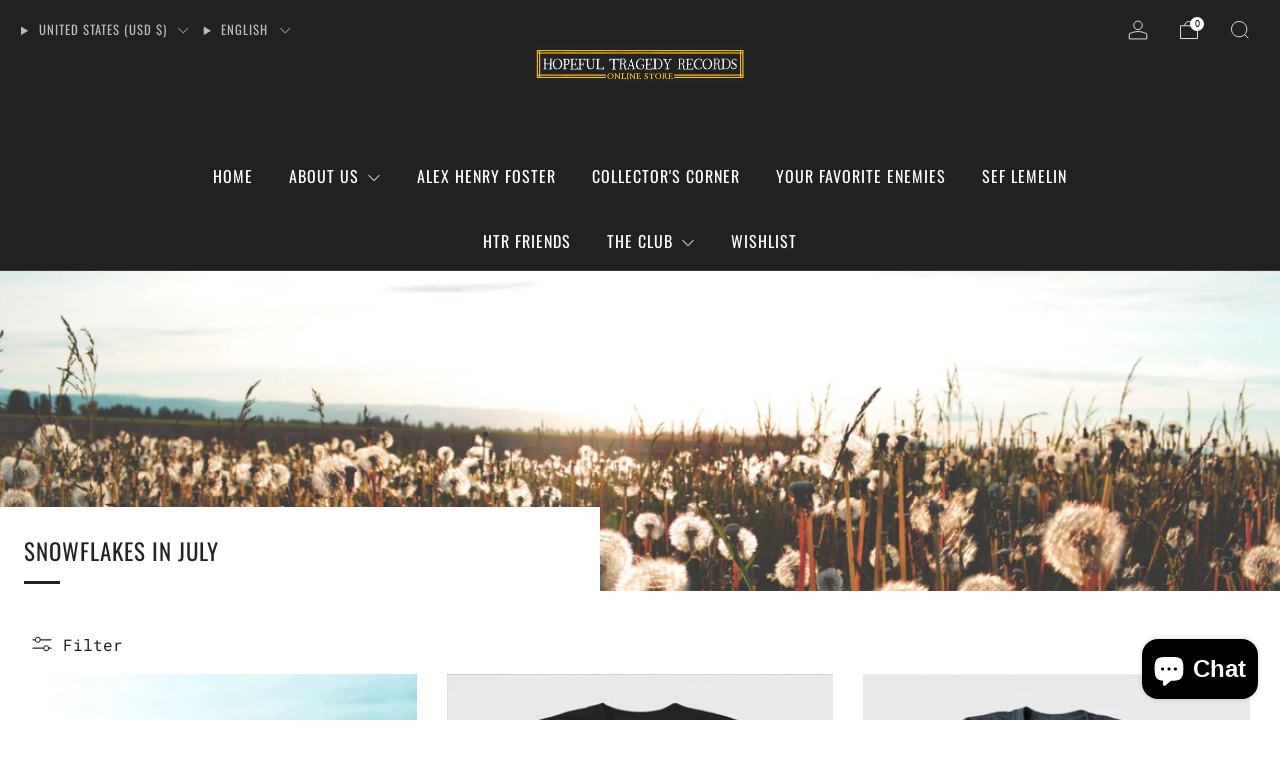

--- FILE ---
content_type: text/html; charset=utf-8
request_url: https://htrstore.com/collections/snowflakes-in-july
body_size: 67956
content:

<!doctype html>
<html class="no-js" lang="en">
  <head><script type="application/vnd.locksmith+json" data-locksmith>{"version":"v254","locked":false,"initialized":true,"scope":"collection","access_granted":true,"access_denied":false,"requires_customer":false,"manual_lock":false,"remote_lock":false,"has_timeout":false,"remote_rendered":null,"hide_resource":false,"hide_links_to_resource":false,"transparent":true,"locks":{"all":[],"opened":[]},"keys":[],"keys_signature":"6b2365be08b872fe1b0b47f4c6bd72b67815ca92bbe7429c68846254b1db0120","state":{"template":"collection","theme":138490708200,"product":null,"collection":"snowflakes-in-july","page":null,"blog":null,"article":null,"app":null},"now":1769492245,"path":"\/collections\/snowflakes-in-july","locale_root_url":"\/","canonical_url":"https:\/\/htrstore.com\/collections\/snowflakes-in-july","customer_id":null,"customer_id_signature":"6b2365be08b872fe1b0b47f4c6bd72b67815ca92bbe7429c68846254b1db0120","cart":null}</script><script data-locksmith>!function(){undefined;!function(){var s=window.Locksmith={},e=document.querySelector('script[type="application/vnd.locksmith+json"]'),n=e&&e.innerHTML;if(s.state={},s.util={},s.loading=!1,n)try{s.state=JSON.parse(n)}catch(d){}if(document.addEventListener&&document.querySelector){var o,i,a,t=[76,79,67,75,83,77,73,84,72,49,49],c=function(){i=t.slice(0)},l="style",r=function(e){e&&27!==e.keyCode&&"click"!==e.type||(document.removeEventListener("keydown",r),document.removeEventListener("click",r),o&&document.body.removeChild(o),o=null)};c(),document.addEventListener("keyup",function(e){if(e.keyCode===i[0]){if(clearTimeout(a),i.shift(),0<i.length)return void(a=setTimeout(c,1e3));c(),r(),(o=document.createElement("div"))[l].width="50%",o[l].maxWidth="1000px",o[l].height="85%",o[l].border="1px rgba(0, 0, 0, 0.2) solid",o[l].background="rgba(255, 255, 255, 0.99)",o[l].borderRadius="4px",o[l].position="fixed",o[l].top="50%",o[l].left="50%",o[l].transform="translateY(-50%) translateX(-50%)",o[l].boxShadow="0 2px 5px rgba(0, 0, 0, 0.3), 0 0 100vh 100vw rgba(0, 0, 0, 0.5)",o[l].zIndex="2147483645";var t=document.createElement("textarea");t.value=JSON.stringify(JSON.parse(n),null,2),t[l].border="none",t[l].display="block",t[l].boxSizing="border-box",t[l].width="100%",t[l].height="100%",t[l].background="transparent",t[l].padding="22px",t[l].fontFamily="monospace",t[l].fontSize="14px",t[l].color="#333",t[l].resize="none",t[l].outline="none",t.readOnly=!0,o.appendChild(t),document.body.appendChild(o),t.addEventListener("click",function(e){e.stopImmediatePropagation()}),t.select(),document.addEventListener("keydown",r),document.addEventListener("click",r)}})}s.isEmbedded=-1!==window.location.search.indexOf("_ab=0&_fd=0&_sc=1"),s.path=s.state.path||window.location.pathname,s.basePath=s.state.locale_root_url.concat("/apps/locksmith").replace(/^\/\//,"/"),s.reloading=!1,s.util.console=window.console||{log:function(){},error:function(){}},s.util.makeUrl=function(e,t){var n,o=s.basePath+e,i=[],a=s.cache();for(n in a)i.push(n+"="+encodeURIComponent(a[n]));for(n in t)i.push(n+"="+encodeURIComponent(t[n]));return s.state.customer_id&&(i.push("customer_id="+encodeURIComponent(s.state.customer_id)),i.push("customer_id_signature="+encodeURIComponent(s.state.customer_id_signature))),o+=(-1===o.indexOf("?")?"?":"&")+i.join("&")},s._initializeCallbacks=[],s.on=function(e,t){if("initialize"!==e)throw'Locksmith.on() currently only supports the "initialize" event';s._initializeCallbacks.push(t)},s.initializeSession=function(e){if(!s.isEmbedded){var t=!1,n=!0,o=!0;(e=e||{}).silent&&(o=n=!(t=!0)),s.ping({silent:t,spinner:n,reload:o,callback:function(){s._initializeCallbacks.forEach(function(e){e()})}})}},s.cache=function(e){var t={};try{var n=function i(e){return(document.cookie.match("(^|; )"+e+"=([^;]*)")||0)[2]};t=JSON.parse(decodeURIComponent(n("locksmith-params")||"{}"))}catch(d){}if(e){for(var o in e)t[o]=e[o];document.cookie="locksmith-params=; expires=Thu, 01 Jan 1970 00:00:00 GMT; path=/",document.cookie="locksmith-params="+encodeURIComponent(JSON.stringify(t))+"; path=/"}return t},s.cache.cart=s.state.cart,s.cache.cartLastSaved=null,s.params=s.cache(),s.util.reload=function(){s.reloading=!0;try{window.location.href=window.location.href.replace(/#.*/,"")}catch(d){s.util.console.error("Preferred reload method failed",d),window.location.reload()}},s.cache.saveCart=function(e){if(!s.cache.cart||s.cache.cart===s.cache.cartLastSaved)return e?e():null;var t=s.cache.cartLastSaved;s.cache.cartLastSaved=s.cache.cart,fetch("/cart/update.js",{method:"POST",headers:{"Content-Type":"application/json",Accept:"application/json"},body:JSON.stringify({attributes:{locksmith:s.cache.cart}})}).then(function(e){if(!e.ok)throw new Error("Cart update failed: "+e.status);return e.json()}).then(function(){e&&e()})["catch"](function(e){if(s.cache.cartLastSaved=t,!s.reloading)throw e})},s.util.spinnerHTML='<style>body{background:#FFF}@keyframes spin{from{transform:rotate(0deg)}to{transform:rotate(360deg)}}#loading{display:flex;width:100%;height:50vh;color:#777;align-items:center;justify-content:center}#loading .spinner{display:block;animation:spin 600ms linear infinite;position:relative;width:50px;height:50px}#loading .spinner-ring{stroke:currentColor;stroke-dasharray:100%;stroke-width:2px;stroke-linecap:round;fill:none}</style><div id="loading"><div class="spinner"><svg width="100%" height="100%"><svg preserveAspectRatio="xMinYMin"><circle class="spinner-ring" cx="50%" cy="50%" r="45%"></circle></svg></svg></div></div>',s.util.clobberBody=function(e){document.body.innerHTML=e},s.util.clobberDocument=function(e){e.responseText&&(e=e.responseText),document.documentElement&&document.removeChild(document.documentElement);var t=document.open("text/html","replace");t.writeln(e),t.close(),setTimeout(function(){var e=t.querySelector("[autofocus]");e&&e.focus()},100)},s.util.serializeForm=function(e){if(e&&"FORM"===e.nodeName){var t,n,o={};for(t=e.elements.length-1;0<=t;t-=1)if(""!==e.elements[t].name)switch(e.elements[t].nodeName){case"INPUT":switch(e.elements[t].type){default:case"text":case"hidden":case"password":case"button":case"reset":case"submit":o[e.elements[t].name]=e.elements[t].value;break;case"checkbox":case"radio":e.elements[t].checked&&(o[e.elements[t].name]=e.elements[t].value);break;case"file":}break;case"TEXTAREA":o[e.elements[t].name]=e.elements[t].value;break;case"SELECT":switch(e.elements[t].type){case"select-one":o[e.elements[t].name]=e.elements[t].value;break;case"select-multiple":for(n=e.elements[t].options.length-1;0<=n;n-=1)e.elements[t].options[n].selected&&(o[e.elements[t].name]=e.elements[t].options[n].value)}break;case"BUTTON":switch(e.elements[t].type){case"reset":case"submit":case"button":o[e.elements[t].name]=e.elements[t].value}}return o}},s.util.on=function(e,a,s,t){t=t||document;var c="locksmith-"+e+a,n=function(e){var t=e.target,n=e.target.parentElement,o=t&&t.className&&(t.className.baseVal||t.className)||"",i=n&&n.className&&(n.className.baseVal||n.className)||"";("string"==typeof o&&-1!==o.split(/\s+/).indexOf(a)||"string"==typeof i&&-1!==i.split(/\s+/).indexOf(a))&&!e[c]&&(e[c]=!0,s(e))};t.attachEvent?t.attachEvent(e,n):t.addEventListener(e,n,!1)},s.util.enableActions=function(e){s.util.on("click","locksmith-action",function(e){e.preventDefault();var t=e.target;t.dataset.confirmWith&&!confirm(t.dataset.confirmWith)||(t.disabled=!0,t.innerText=t.dataset.disableWith,s.post("/action",t.dataset.locksmithParams,{spinner:!1,type:"text",success:function(e){(e=JSON.parse(e.responseText)).message&&alert(e.message),s.util.reload()}}))},e)},s.util.inject=function(e,t){var n=["data","locksmith","append"];if(-1!==t.indexOf(n.join("-"))){var o=document.createElement("div");o.innerHTML=t,e.appendChild(o)}else e.innerHTML=t;var i,a,s=e.querySelectorAll("script");for(a=0;a<s.length;++a){i=s[a];var c=document.createElement("script");if(i.type&&(c.type=i.type),i.src)c.src=i.src;else{var l=document.createTextNode(i.innerHTML);c.appendChild(l)}e.appendChild(c)}var r=e.querySelector("[autofocus]");r&&r.focus()},s.post=function(e,t,n){!1!==(n=n||{}).spinner&&s.util.clobberBody(s.util.spinnerHTML);var o={};n.container===document?(o.layout=1,n.success=function(e){s.util.clobberDocument(e)}):n.container&&(o.layout=0,n.success=function(e){var t=document.getElementById(n.container);s.util.inject(t,e),t.id===t.firstChild.id&&t.parentElement.replaceChild(t.firstChild,t)}),n.form_type&&(t.form_type=n.form_type),n.include_layout_classes!==undefined&&(t.include_layout_classes=n.include_layout_classes),n.lock_id!==undefined&&(t.lock_id=n.lock_id),s.loading=!0;var i=s.util.makeUrl(e,o),a="json"===n.type||"text"===n.type;fetch(i,{method:"POST",headers:{"Content-Type":"application/json",Accept:a?"application/json":"text/html"},body:JSON.stringify(t)}).then(function(e){if(!e.ok)throw new Error("Request failed: "+e.status);return e.text()}).then(function(e){var t=n.success||s.util.clobberDocument;t(a?{responseText:e}:e)})["catch"](function(e){if(!s.reloading)if("dashboard.weglot.com"!==window.location.host){if(!n.silent)throw alert("Something went wrong! Please refresh and try again."),e;console.error(e)}else console.error(e)})["finally"](function(){s.loading=!1})},s.postResource=function(e,t){e.path=s.path,e.search=window.location.search,e.state=s.state,e.passcode&&(e.passcode=e.passcode.trim()),e.email&&(e.email=e.email.trim()),e.state.cart=s.cache.cart,e.locksmith_json=s.jsonTag,e.locksmith_json_signature=s.jsonTagSignature,s.post("/resource",e,t)},s.ping=function(e){if(!s.isEmbedded){e=e||{};s.post("/ping",{path:s.path,search:window.location.search,state:s.state},{spinner:!!e.spinner,silent:"undefined"==typeof e.silent||e.silent,type:"text",success:function(e){e&&e.responseText?(e=JSON.parse(e.responseText)).messages&&0<e.messages.length&&s.showMessages(e.messages):console.error("[Locksmith] Invalid result in ping callback:",e)}})}},s.timeoutMonitor=function(){var e=s.cache.cart;s.ping({callback:function(){e!==s.cache.cart||setTimeout(function(){s.timeoutMonitor()},6e4)}})},s.showMessages=function(e){var t=document.createElement("div");t.style.position="fixed",t.style.left=0,t.style.right=0,t.style.bottom="-50px",t.style.opacity=0,t.style.background="#191919",t.style.color="#ddd",t.style.transition="bottom 0.2s, opacity 0.2s",t.style.zIndex=999999,t.innerHTML="        <style>          .locksmith-ab .locksmith-b { display: none; }          .locksmith-ab.toggled .locksmith-b { display: flex; }          .locksmith-ab.toggled .locksmith-a { display: none; }          .locksmith-flex { display: flex; flex-wrap: wrap; justify-content: space-between; align-items: center; padding: 10px 20px; }          .locksmith-message + .locksmith-message { border-top: 1px #555 solid; }          .locksmith-message a { color: inherit; font-weight: bold; }          .locksmith-message a:hover { color: inherit; opacity: 0.8; }          a.locksmith-ab-toggle { font-weight: inherit; text-decoration: underline; }          .locksmith-text { flex-grow: 1; }          .locksmith-cta { flex-grow: 0; text-align: right; }          .locksmith-cta button { transform: scale(0.8); transform-origin: left; }          .locksmith-cta > * { display: block; }          .locksmith-cta > * + * { margin-top: 10px; }          .locksmith-message a.locksmith-close { flex-grow: 0; text-decoration: none; margin-left: 15px; font-size: 30px; font-family: monospace; display: block; padding: 2px 10px; }                    @media screen and (max-width: 600px) {            .locksmith-wide-only { display: none !important; }            .locksmith-flex { padding: 0 15px; }            .locksmith-flex > * { margin-top: 5px; margin-bottom: 5px; }            .locksmith-cta { text-align: left; }          }                    @media screen and (min-width: 601px) {            .locksmith-narrow-only { display: none !important; }          }        </style>      "+e.map(function(e){return'<div class="locksmith-message">'+e+"</div>"}).join(""),document.body.appendChild(t),document.body.style.position="relative",document.body.parentElement.style.paddingBottom=t.offsetHeight+"px",setTimeout(function(){t.style.bottom=0,t.style.opacity=1},50),s.util.on("click","locksmith-ab-toggle",function(e){e.preventDefault();for(var t=e.target.parentElement;-1===t.className.split(" ").indexOf("locksmith-ab");)t=t.parentElement;-1!==t.className.split(" ").indexOf("toggled")?t.className=t.className.replace("toggled",""):t.className=t.className+" toggled"}),s.util.enableActions(t)}}()}();</script>
      <script data-locksmith>Locksmith.cache.cart=null</script>

  <script data-locksmith>Locksmith.jsonTag="{\"version\":\"v254\",\"locked\":false,\"initialized\":true,\"scope\":\"collection\",\"access_granted\":true,\"access_denied\":false,\"requires_customer\":false,\"manual_lock\":false,\"remote_lock\":false,\"has_timeout\":false,\"remote_rendered\":null,\"hide_resource\":false,\"hide_links_to_resource\":false,\"transparent\":true,\"locks\":{\"all\":[],\"opened\":[]},\"keys\":[],\"keys_signature\":\"6b2365be08b872fe1b0b47f4c6bd72b67815ca92bbe7429c68846254b1db0120\",\"state\":{\"template\":\"collection\",\"theme\":138490708200,\"product\":null,\"collection\":\"snowflakes-in-july\",\"page\":null,\"blog\":null,\"article\":null,\"app\":null},\"now\":1769492245,\"path\":\"\\\/collections\\\/snowflakes-in-july\",\"locale_root_url\":\"\\\/\",\"canonical_url\":\"https:\\\/\\\/htrstore.com\\\/collections\\\/snowflakes-in-july\",\"customer_id\":null,\"customer_id_signature\":\"6b2365be08b872fe1b0b47f4c6bd72b67815ca92bbe7429c68846254b1db0120\",\"cart\":null}";Locksmith.jsonTagSignature="25e3e944eb16b810bf4409cf9947e1e40cf7e47a863386bd2403d9098de67369"</script>



    <meta charset="utf-8">
    <meta http-equiv="X-UA-Compatible" content="IE=edge,chrome=1">
    <meta
      name="viewport"
      content="width=device-width, initial-scale=1.0, height=device-height, minimum-scale=1.0, maximum-scale=1.0"
    >
    <meta name="theme-color" content="#222222">

    <!-- Network optimisations -->
<link rel="preconnect" href="//cdn.shopify.com" crossorigin>
<link rel="preconnect" href="//fonts.shopifycdn.com" crossorigin>

<link rel="preload" as="style" href="//htrstore.com/cdn/shop/t/51/assets/theme-critical.css?v=172435965135898027941705614633"><link rel="preload" as="script" href="//htrstore.com/cdn/shop/t/51/assets/scrollreveal.min.js?v=163720458850474464051705614633"><link rel="preload" href="//htrstore.com/cdn/fonts/roboto_mono/robotomono_n4.9d1649e14a644ef48a2262609c784a79a5c2c87d.woff2" as="font" type="font/woff2" crossorigin>
<link rel="preload" href="//htrstore.com/cdn/fonts/oswald/oswald_n4.7760ed7a63e536050f64bb0607ff70ce07a480bd.woff2" as="font" type="font/woff2" crossorigin>
<link rel="canonical" href="https://htrstore.com/collections/snowflakes-in-july">
      <link rel="shortcut icon" href="//htrstore.com/cdn/shop/files/htr-logo-2017-icon.png?crop=center&height=32&v=1620320111&width=32" type="image/png">
    

    <!-- Title and description ================================================== -->
    <title>Snowflakes in July
&ndash; HTR Store</title><!-- /snippets/social-meta-tags.liquid -->




<meta property="og:site_name" content="HTR Store">
<meta property="og:url" content="https://htrstore.com/collections/snowflakes-in-july"><meta property="og:title" content="Snowflakes in July">
<meta property="og:type" content="product.group">
<meta property="og:description" content="Home to the official store of Alex Henry Foster, Your Favorite Enemies, Sef Lemelin and other HTR Artists. Become a member of the Secret Family Fan Club and get access to exclusive products and the Spin It 'Til It Bleeds vinyl club.">

<meta property="og:image" content="http://htrstore.com/cdn/shop/collections/ahf-snowflakes-banner-blank_1200x1200.jpg?v=1689474173">
<meta property="og:image:secure_url" content="https://htrstore.com/cdn/shop/collections/ahf-snowflakes-banner-blank_1200x1200.jpg?v=1689474173">


<meta name="twitter:card" content="summary_large_image"><meta name="twitter:title" content="Snowflakes in July">
<meta name="twitter:description" content="Home to the official store of Alex Henry Foster, Your Favorite Enemies, Sef Lemelin and other HTR Artists. Become a member of the Secret Family Fan Club and get access to exclusive products and the Spin It 'Til It Bleeds vinyl club.">


    <!-- JS before CSSOM =================================================== -->
    <script type="text/javascript">
      theme = {};
      theme.t = {};
       	theme.t.add_to_cart = 'Add to cart';
         theme.t.sold_out = 'Sold out';
         theme.t.unavailable = 'Unavailable';
         theme.t.regular_price = 'Regular price';
         theme.t.sale_price = 'Sale price';
         theme.t.qty_notice_in_stock = 'In stock';
         theme.t.qty_notice_low_stock = 'Low stock';
         theme.t.qty_notice_sold_out = 'Out of stock';
         theme.t.qty_notice_number_in_stock_html = '<span>[qty]</span> in stock';
         theme.t.qty_notice_number_low_stock_html = 'Only <span>[qty]</span> in stock';
         theme.t.discount_currency = 'Save [discount]';
         theme.t.discount_percentage = 'Save [discount]%';
         theme.t.discount_text = 'On Sale';
         theme.t.unit_price_label = 'Unit price';
         theme.t.unit_price_separator = 'per';
      	theme.t.from_price = 'from';
      	theme.t.cart_item_singular = 'item';
      	theme.t.cart_item_plural = 'items';
      	theme.t.sku = 'SKU';
      theme.map = {};
      theme.money_format = '<span class=money>{{ amount_no_decimals }}$</span>';
      theme.cart = {};
      theme.map_settings_url="//htrstore.com/cdn/shop/t/51/assets/map_settings.min.js?v=55973849163231613841705614633";
      theme.cart_type = 'modal';
      theme.cart_ajax = true;
      theme.routes = {
      	rootUrl: "/",
      	rootUrlSlash: "/",
      	cartUrl: "/cart",
      	cartAddUrl: "/cart/add",
      	cartChangeUrl: "/cart/change"
      };
      theme.assets = {
      	plyr: "//htrstore.com/cdn/shop/t/51/assets/plyr.min.js?v=4209607025050129391705614633",
      	masonry: "//htrstore.com/cdn/shop/t/51/assets/masonry.min.js?v=52946867241060388171705614633",
      	
      	fecha: "//htrstore.com/cdn/shop/t/51/assets/fecha.min.js?v=77892649025288305351705614634"
      };
    </script>
    <!--<style>.appstle-hidden{opacity: 0 !important; visibility: hidden !important;}</style>-->
    
    <style id="fontsupporttest">
      @font-face {
        font-family: 'font';
        src: url('https://');
      }
    </style>
    <script type="text/javascript">
      function supportsFontFace() {
        function blacklist() {
          var match = /(WebKit|windows phone.+trident)\/(\d+)/i.exec(navigator.userAgent);
          return match && parseInt(match[2], 10) < (match[1] == 'WebKit' ? 533 : 6);
        }
        function hasFontFaceSrc() {
          var style = document.getElementById('fontsupporttest');
          var sheet = style.sheet || style.styleSheet;
          var cssText = sheet
            ? sheet.cssRules && sheet.cssRules[0]
              ? sheet.cssRules[0].cssText
              : sheet.cssText || ''
            : '';
          return /src/i.test(cssText);
        }
        return !blacklist() && hasFontFaceSrc();
      }
      document.documentElement.classList.replace('no-js', 'js');
      if (window.matchMedia('(pointer: coarse)').matches) {
        document.documentElement.classList.add('touchevents');
      } else {
        document.documentElement.classList.add('no-touchevents');
      }
      if (supportsFontFace()) {
        document.documentElement.classList.add('fontface');
      }
    </script>
    <script src="//htrstore.com/cdn/shop/t/51/assets/jquery.min.js?v=115860211936397945481705614633" defer="defer"></script>
    <script src="//htrstore.com/cdn/shop/t/51/assets/vendor.min.js?v=178485242231304422351705614634" defer="defer"></script>
    

    <!-- CSS ================================================== -->
    






























<style data-shopify>

:root {
	--color--brand: #222222;
	--color--brand-dark: #151515;
	--color--brand-light: #2f2f2f;

	--color--accent: #ffc41e;
	--color--accent-dark: #ffbd04;

	--color--link: #6f6f6f;
	--color--link-dark: #000000;

	--color--text: #222222;
	--color--text-light: rgba(34, 34, 34, 0.7);
	--color--text-lighter: rgba(34, 34, 34, 0.55);
	--color--text-lightest: rgba(34, 34, 34, 0.2);
	--color--text-bg: rgba(34, 34, 34, 0.05);

	--color--headings: #222222;
	--color--alt-text: #666666;
	--color--btn: #ffc41e;

	--color--product-bg: #f1f1f1;
	--color--product-sale: #C00000;

	--color--low-stock: #C00000;
	--color--in-stock: #4A9F53;

	--color--title-border: #222222;

	--color--drawer-bg: #ffffff;

	--color--bg: #ffffff;
	--color--bg-alpha: rgba(255, 255, 255, 0.8);
	--color--bg-light: #ffffff;
	--color--bg-dark: #f2f2f2;

	--color--drop-shadow: rgba(0, 0, 0, 0.08);

	--color--label-brand: #222222;
	--color--label-sold_out: #c00000;
	--color--label-discount: #c00000;
	--color--label-new: #f1f1f1;
	--color--label-custom1: #ffc41e;
	--color--label-custom2: #212121;

	--color--text-label-brand: #FFFFFF;
	--color--text-label-sold_out: #FFFFFF;
	--color--text-label-discount: #FFFFFF;
	--color--text-label-new: #000000;
	--color--text-label-custom_one: #000000;
	--color--text-label-custom_two: #FFFFFF;

	--font--size-base: 15.0;
	--font--line-base: 30;

	--font--size-h1: 29;
	--font--size-h2: 23;
	--font--size-h3: 19;
	--font--size-h4: 18;
	--font--size-h5: 16;
	--font--size-h6: 15;

	--font--size-grid: 14;
	--font--size-nav: 16;
	--font--size-mobile-nav: 15;
	--font--size-mega-menu: 12;
	--font--size-product-form-headings: 12;

	--font--body: "Roboto Mono", monospace;
	--font--body-style: normal;
  --font--body-weight: 400;

  --font--title: Oswald, sans-serif;
	--font--title-weight: 400;
	--font--title-style: normal;
	--font--title-space: 1px;
	--font--title-transform: uppercase;
	--font--title-border: 1;
	--font--title-border-size: 3px;

	--font--button: "Roboto Mono", monospace;
	--font--button-weight: 400;
	--font--button-style: normal;

	--font--button-space: 1px;
	--font--button-transform: uppercase;
	--font--button-size: 14;
	--font--button-mobile-size: 12px;

	--font--nav-spacing: 36px;

	--checkbox-check-invert: 1;
}
</style>

    <style>@font-face {
  font-family: "Roboto Mono";
  font-weight: 400;
  font-style: normal;
  font-display: swap;
  src: url("//htrstore.com/cdn/fonts/roboto_mono/robotomono_n4.9d1649e14a644ef48a2262609c784a79a5c2c87d.woff2") format("woff2"),
       url("//htrstore.com/cdn/fonts/roboto_mono/robotomono_n4.1f5c294b54ad5b669e758778fae486a733405684.woff") format("woff");
}

@font-face {
  font-family: Oswald;
  font-weight: 400;
  font-style: normal;
  font-display: swap;
  src: url("//htrstore.com/cdn/fonts/oswald/oswald_n4.7760ed7a63e536050f64bb0607ff70ce07a480bd.woff2") format("woff2"),
       url("//htrstore.com/cdn/fonts/oswald/oswald_n4.ae5e497f60fc686568afe76e9ff1872693c533e9.woff") format("woff");
}

@font-face {
  font-family: "Roboto Mono";
  font-weight: 700;
  font-style: normal;
  font-display: swap;
  src: url("//htrstore.com/cdn/fonts/roboto_mono/robotomono_n7.94ea13a641f607be3d334ec356dbe9710b93cb18.woff2") format("woff2"),
       url("//htrstore.com/cdn/fonts/roboto_mono/robotomono_n7.4bd578ed36c8af9f034d1aa383e35172620e6500.woff") format("woff");
}

@font-face {
  font-family: "Roboto Mono";
  font-weight: 400;
  font-style: italic;
  font-display: swap;
  src: url("//htrstore.com/cdn/fonts/roboto_mono/robotomono_i4.a25644e8b45c7298fd88b9667c242570c38bd16b.woff2") format("woff2"),
       url("//htrstore.com/cdn/fonts/roboto_mono/robotomono_i4.32d315c9534af1c57f14ef0f7fed2771f356b3d5.woff") format("woff");
}

@font-face {
  font-family: "Roboto Mono";
  font-weight: 700;
  font-style: italic;
  font-display: swap;
  src: url("//htrstore.com/cdn/fonts/roboto_mono/robotomono_i7.c7af3ae56ec5850cf036474739742dd23e5f17b8.woff2") format("woff2"),
       url("//htrstore.com/cdn/fonts/roboto_mono/robotomono_i7.13669ac9ea460234c8180f48b23ac09ecd4fb4a3.woff") format("woff");
}

</style>

<link rel="stylesheet" href="//htrstore.com/cdn/shop/t/51/assets/theme-critical.css?v=172435965135898027941705614633">

<link rel="preload" href="//htrstore.com/cdn/shop/t/51/assets/theme.css?v=130736250747476409261705614633" as="style" onload="this.onload=null;this.rel='stylesheet'">
<noscript><link rel="stylesheet" href="//htrstore.com/cdn/shop/t/51/assets/theme.css?v=130736250747476409261705614633"></noscript>
<script>
	/*! loadCSS rel=preload polyfill. [c]2017 Filament Group, Inc. MIT License */
	(function(w){"use strict";if(!w.loadCSS){w.loadCSS=function(){}}var rp=loadCSS.relpreload={};rp.support=(function(){var ret;try{ret=w.document.createElement("link").relList.supports("preload")}catch(e){ret=false}return function(){return ret}})();rp.bindMediaToggle=function(link){var finalMedia=link.media||"all";function enableStylesheet(){if(link.addEventListener){link.removeEventListener("load",enableStylesheet)}else if(link.attachEvent){link.detachEvent("onload",enableStylesheet)}link.setAttribute("onload",null);link.media=finalMedia}if(link.addEventListener){link.addEventListener("load",enableStylesheet)}else if(link.attachEvent){link.attachEvent("onload",enableStylesheet)}setTimeout(function(){link.rel="stylesheet";link.media="only x"});setTimeout(enableStylesheet,3000)};rp.poly=function(){if(rp.support()){return}var links=w.document.getElementsByTagName("link");for(var i=0;i<links.length;i+=1){var link=links[i];if(link.rel==="preload"&&link.getAttribute("as")==="style"&&!link.getAttribute("data-loadcss")){link.setAttribute("data-loadcss",true);rp.bindMediaToggle(link)}}};if(!rp.support()){rp.poly();var run=w.setInterval(rp.poly,500);if(w.addEventListener){w.addEventListener("load",function(){rp.poly();w.clearInterval(run)})}else if(w.attachEvent){w.attachEvent("onload",function(){rp.poly();w.clearInterval(run)})}}if(typeof exports!=="undefined"){exports.loadCSS=loadCSS}else{w.loadCSS=loadCSS}}(typeof global!=="undefined"?global:this));
</script>

    <!-- JS after CSSOM=================================================== -->
    
    <script type="module">
      import { produce } from "//htrstore.com/cdn/shop/t/51/assets/immer.lib.js?v=92186276450340095451705614633";
      import { createStore } from "//htrstore.com/cdn/shop/t/51/assets/zustand-vanilla.lib.js?v=93085296086090749921705614634";
      import Cookies from "//htrstore.com/cdn/shop/t/51/assets/js-cookie.lib.js?v=114704338990696736151705614634";

      window.theme.lib = {
        Cookies,
      };

      window.theme.cart = {
        functions: {
          produce: produce,
          createStore: createStore,
        },
      };
    </script>
    <script src="//htrstore.com/cdn/shop/t/51/assets/cart-store.js?v=169171967427512002621705614633" type="module"></script>
    <script src="//htrstore.com/cdn/shop/t/51/assets/quantity-input.js?v=167758851358000206601705614633" type="module"></script>
    <script src="//htrstore.com/cdn/shop/t/51/assets/product-form.js?v=29978021609226252581740520428" type="module"></script>
    <script src="//htrstore.com/cdn/shop/t/51/assets/cart-link.js?v=53834366512873149321705614633" type="module"></script>
    <script src="//htrstore.com/cdn/shop/t/51/assets/cart-components.js?v=176371389469832383791705614633" type="module"></script><script src="//htrstore.com/cdn/shop/t/51/assets/product-cards.js?v=95433487432679716541705614633" type="module"></script>

    <script src="//htrstore.com/cdn/shop/t/51/assets/theme.min.js?v=62980356216577495901705614634" defer="defer"></script>
    <script src="//htrstore.com/cdn/shop/t/51/assets/custom.js?v=152733329445290166911705614633" defer="defer"></script><script src="//htrstore.com/cdn/shop/t/51/assets/swatch-colors.js?v=113331978422415583671705614658" defer="defer"></script><script src="//htrstore.com/cdn/shop/t/51/assets/details-disclosure.js?v=96430930583685380661705614634" defer="defer"></script>
    <script src="//htrstore.com/cdn/shop/t/51/assets/header-details-disclosure.js?v=48862031563158802431705614634" defer="defer"></script>
    <script src="//htrstore.com/cdn/shop/t/51/assets/nested-menu.js?v=98653082698297721091705614634" defer="defer"></script>
    <script src="//htrstore.com/cdn/shop/t/51/assets/product-interactive-options.js?v=152201463464793350461705614633" type="module"></script>

    

    
      <script src="//htrstore.com/cdn/shop/t/51/assets/scrollreveal.min.js?v=163720458850474464051705614633"></script>
    
    

    <!-- Header hook for plugins ================================================== -->
    <script>window.performance && window.performance.mark && window.performance.mark('shopify.content_for_header.start');</script><meta name="facebook-domain-verification" content="34867l4ymfbbzf60j8rh926vuxywus">
<meta id="shopify-digital-wallet" name="shopify-digital-wallet" content="/40585199774/digital_wallets/dialog">
<meta name="shopify-checkout-api-token" content="1787745e5ed58c56ca7f93722534d43e">
<meta id="in-context-paypal-metadata" data-shop-id="40585199774" data-venmo-supported="false" data-environment="production" data-locale="en_US" data-paypal-v4="true" data-currency="USD">
<link rel="alternate" type="application/atom+xml" title="Feed" href="/collections/snowflakes-in-july.atom" />
<link rel="alternate" hreflang="x-default" href="https://htrstore.com/collections/snowflakes-in-july">
<link rel="alternate" hreflang="en" href="https://htrstore.com/collections/snowflakes-in-july">
<link rel="alternate" hreflang="fr" href="https://htrstore.com/fr/collections/snowflakes-in-july">
<link rel="alternate" hreflang="ja" href="https://htrstore.com/ja/collections/snowflakes-in-july">
<link rel="alternate" hreflang="fr-CA" href="https://htrstore.com/fr-ca/collections/snowflakes-in-july">
<link rel="alternate" hreflang="en-CA" href="https://htrstore.com/en-ca/collections/snowflakes-in-july">
<link rel="alternate" hreflang="ja-CA" href="https://htrstore.com/ja-ca/collections/snowflakes-in-july">
<link rel="alternate" hreflang="fr-FR" href="https://htrstore.com/fr-eu/collections/snowflakes-in-july">
<link rel="alternate" hreflang="en-FR" href="https://htrstore.com/en-eu/collections/snowflakes-in-july">
<link rel="alternate" hreflang="ja-FR" href="https://htrstore.com/ja-eu/collections/snowflakes-in-july">
<link rel="alternate" hreflang="ja-JP" href="https://htrstore.com/ja-jp/collections/snowflakes-in-july">
<link rel="alternate" hreflang="fr-JP" href="https://htrstore.com/fr-jp/collections/snowflakes-in-july">
<link rel="alternate" hreflang="en-JP" href="https://htrstore.com/en-jp/collections/snowflakes-in-july">
<link rel="alternate" type="application/json+oembed" href="https://htrstore.com/collections/snowflakes-in-july.oembed">
<script async="async" src="/checkouts/internal/preloads.js?locale=en-US"></script>
<link rel="preconnect" href="https://shop.app" crossorigin="anonymous">
<script async="async" src="https://shop.app/checkouts/internal/preloads.js?locale=en-US&shop_id=40585199774" crossorigin="anonymous"></script>
<script id="shopify-features" type="application/json">{"accessToken":"1787745e5ed58c56ca7f93722534d43e","betas":["rich-media-storefront-analytics"],"domain":"htrstore.com","predictiveSearch":true,"shopId":40585199774,"locale":"en"}</script>
<script>var Shopify = Shopify || {};
Shopify.shop = "h-t-r-store.myshopify.com";
Shopify.locale = "en";
Shopify.currency = {"active":"USD","rate":"1.0"};
Shopify.country = "US";
Shopify.theme = {"name":"March 2025","id":138490708200,"schema_name":"Venue","schema_version":"11.0.3","theme_store_id":836,"role":"main"};
Shopify.theme.handle = "null";
Shopify.theme.style = {"id":null,"handle":null};
Shopify.cdnHost = "htrstore.com/cdn";
Shopify.routes = Shopify.routes || {};
Shopify.routes.root = "/";</script>
<script type="module">!function(o){(o.Shopify=o.Shopify||{}).modules=!0}(window);</script>
<script>!function(o){function n(){var o=[];function n(){o.push(Array.prototype.slice.apply(arguments))}return n.q=o,n}var t=o.Shopify=o.Shopify||{};t.loadFeatures=n(),t.autoloadFeatures=n()}(window);</script>
<script>
  window.ShopifyPay = window.ShopifyPay || {};
  window.ShopifyPay.apiHost = "shop.app\/pay";
  window.ShopifyPay.redirectState = null;
</script>
<script id="shop-js-analytics" type="application/json">{"pageType":"collection"}</script>
<script defer="defer" async type="module" src="//htrstore.com/cdn/shopifycloud/shop-js/modules/v2/client.init-shop-cart-sync_BT-GjEfc.en.esm.js"></script>
<script defer="defer" async type="module" src="//htrstore.com/cdn/shopifycloud/shop-js/modules/v2/chunk.common_D58fp_Oc.esm.js"></script>
<script defer="defer" async type="module" src="//htrstore.com/cdn/shopifycloud/shop-js/modules/v2/chunk.modal_xMitdFEc.esm.js"></script>
<script type="module">
  await import("//htrstore.com/cdn/shopifycloud/shop-js/modules/v2/client.init-shop-cart-sync_BT-GjEfc.en.esm.js");
await import("//htrstore.com/cdn/shopifycloud/shop-js/modules/v2/chunk.common_D58fp_Oc.esm.js");
await import("//htrstore.com/cdn/shopifycloud/shop-js/modules/v2/chunk.modal_xMitdFEc.esm.js");

  window.Shopify.SignInWithShop?.initShopCartSync?.({"fedCMEnabled":true,"windoidEnabled":true});

</script>
<script>
  window.Shopify = window.Shopify || {};
  if (!window.Shopify.featureAssets) window.Shopify.featureAssets = {};
  window.Shopify.featureAssets['shop-js'] = {"shop-cart-sync":["modules/v2/client.shop-cart-sync_DZOKe7Ll.en.esm.js","modules/v2/chunk.common_D58fp_Oc.esm.js","modules/v2/chunk.modal_xMitdFEc.esm.js"],"init-fed-cm":["modules/v2/client.init-fed-cm_B6oLuCjv.en.esm.js","modules/v2/chunk.common_D58fp_Oc.esm.js","modules/v2/chunk.modal_xMitdFEc.esm.js"],"shop-cash-offers":["modules/v2/client.shop-cash-offers_D2sdYoxE.en.esm.js","modules/v2/chunk.common_D58fp_Oc.esm.js","modules/v2/chunk.modal_xMitdFEc.esm.js"],"shop-login-button":["modules/v2/client.shop-login-button_QeVjl5Y3.en.esm.js","modules/v2/chunk.common_D58fp_Oc.esm.js","modules/v2/chunk.modal_xMitdFEc.esm.js"],"pay-button":["modules/v2/client.pay-button_DXTOsIq6.en.esm.js","modules/v2/chunk.common_D58fp_Oc.esm.js","modules/v2/chunk.modal_xMitdFEc.esm.js"],"shop-button":["modules/v2/client.shop-button_DQZHx9pm.en.esm.js","modules/v2/chunk.common_D58fp_Oc.esm.js","modules/v2/chunk.modal_xMitdFEc.esm.js"],"avatar":["modules/v2/client.avatar_BTnouDA3.en.esm.js"],"init-windoid":["modules/v2/client.init-windoid_CR1B-cfM.en.esm.js","modules/v2/chunk.common_D58fp_Oc.esm.js","modules/v2/chunk.modal_xMitdFEc.esm.js"],"init-shop-for-new-customer-accounts":["modules/v2/client.init-shop-for-new-customer-accounts_C_vY_xzh.en.esm.js","modules/v2/client.shop-login-button_QeVjl5Y3.en.esm.js","modules/v2/chunk.common_D58fp_Oc.esm.js","modules/v2/chunk.modal_xMitdFEc.esm.js"],"init-shop-email-lookup-coordinator":["modules/v2/client.init-shop-email-lookup-coordinator_BI7n9ZSv.en.esm.js","modules/v2/chunk.common_D58fp_Oc.esm.js","modules/v2/chunk.modal_xMitdFEc.esm.js"],"init-shop-cart-sync":["modules/v2/client.init-shop-cart-sync_BT-GjEfc.en.esm.js","modules/v2/chunk.common_D58fp_Oc.esm.js","modules/v2/chunk.modal_xMitdFEc.esm.js"],"shop-toast-manager":["modules/v2/client.shop-toast-manager_DiYdP3xc.en.esm.js","modules/v2/chunk.common_D58fp_Oc.esm.js","modules/v2/chunk.modal_xMitdFEc.esm.js"],"init-customer-accounts":["modules/v2/client.init-customer-accounts_D9ZNqS-Q.en.esm.js","modules/v2/client.shop-login-button_QeVjl5Y3.en.esm.js","modules/v2/chunk.common_D58fp_Oc.esm.js","modules/v2/chunk.modal_xMitdFEc.esm.js"],"init-customer-accounts-sign-up":["modules/v2/client.init-customer-accounts-sign-up_iGw4briv.en.esm.js","modules/v2/client.shop-login-button_QeVjl5Y3.en.esm.js","modules/v2/chunk.common_D58fp_Oc.esm.js","modules/v2/chunk.modal_xMitdFEc.esm.js"],"shop-follow-button":["modules/v2/client.shop-follow-button_CqMgW2wH.en.esm.js","modules/v2/chunk.common_D58fp_Oc.esm.js","modules/v2/chunk.modal_xMitdFEc.esm.js"],"checkout-modal":["modules/v2/client.checkout-modal_xHeaAweL.en.esm.js","modules/v2/chunk.common_D58fp_Oc.esm.js","modules/v2/chunk.modal_xMitdFEc.esm.js"],"shop-login":["modules/v2/client.shop-login_D91U-Q7h.en.esm.js","modules/v2/chunk.common_D58fp_Oc.esm.js","modules/v2/chunk.modal_xMitdFEc.esm.js"],"lead-capture":["modules/v2/client.lead-capture_BJmE1dJe.en.esm.js","modules/v2/chunk.common_D58fp_Oc.esm.js","modules/v2/chunk.modal_xMitdFEc.esm.js"],"payment-terms":["modules/v2/client.payment-terms_Ci9AEqFq.en.esm.js","modules/v2/chunk.common_D58fp_Oc.esm.js","modules/v2/chunk.modal_xMitdFEc.esm.js"]};
</script>
<script>(function() {
  var isLoaded = false;
  function asyncLoad() {
    if (isLoaded) return;
    isLoaded = true;
    var urls = ["https:\/\/sizechart.apps.avada.io\/scripttag\/avada-size-chart.min.js?shop=h-t-r-store.myshopify.com","https:\/\/chimpstatic.com\/mcjs-connected\/js\/users\/3193195bf66a5b0d44d8d29b6\/4069372f1122ba14817764090.js?shop=h-t-r-store.myshopify.com","https:\/\/s3.amazonaws.com\/pixelpop\/usercontent\/scripts\/6a6e99e6-9d7f-42b2-9992-0915723176a6\/pixelpop.js?shop=h-t-r-store.myshopify.com","https:\/\/storage.nfcube.com\/instafeed-e63cb134eba884adf49a776caa7212fe.js?shop=h-t-r-store.myshopify.com"];
    for (var i = 0; i < urls.length; i++) {
      var s = document.createElement('script');
      s.type = 'text/javascript';
      s.async = true;
      s.src = urls[i];
      var x = document.getElementsByTagName('script')[0];
      x.parentNode.insertBefore(s, x);
    }
  };
  if(window.attachEvent) {
    window.attachEvent('onload', asyncLoad);
  } else {
    window.addEventListener('load', asyncLoad, false);
  }
})();</script>
<script id="__st">var __st={"a":40585199774,"offset":-18000,"reqid":"5c320e64-482f-437b-9f91-8b08f8314ba1-1769492245","pageurl":"htrstore.com\/collections\/snowflakes-in-july","u":"6cc66280d800","p":"collection","rtyp":"collection","rid":413413081320};</script>
<script>window.ShopifyPaypalV4VisibilityTracking = true;</script>
<script id="captcha-bootstrap">!function(){'use strict';const t='contact',e='account',n='new_comment',o=[[t,t],['blogs',n],['comments',n],[t,'customer']],c=[[e,'customer_login'],[e,'guest_login'],[e,'recover_customer_password'],[e,'create_customer']],r=t=>t.map((([t,e])=>`form[action*='/${t}']:not([data-nocaptcha='true']) input[name='form_type'][value='${e}']`)).join(','),a=t=>()=>t?[...document.querySelectorAll(t)].map((t=>t.form)):[];function s(){const t=[...o],e=r(t);return a(e)}const i='password',u='form_key',d=['recaptcha-v3-token','g-recaptcha-response','h-captcha-response',i],f=()=>{try{return window.sessionStorage}catch{return}},m='__shopify_v',_=t=>t.elements[u];function p(t,e,n=!1){try{const o=window.sessionStorage,c=JSON.parse(o.getItem(e)),{data:r}=function(t){const{data:e,action:n}=t;return t[m]||n?{data:e,action:n}:{data:t,action:n}}(c);for(const[e,n]of Object.entries(r))t.elements[e]&&(t.elements[e].value=n);n&&o.removeItem(e)}catch(o){console.error('form repopulation failed',{error:o})}}const l='form_type',E='cptcha';function T(t){t.dataset[E]=!0}const w=window,h=w.document,L='Shopify',v='ce_forms',y='captcha';let A=!1;((t,e)=>{const n=(g='f06e6c50-85a8-45c8-87d0-21a2b65856fe',I='https://cdn.shopify.com/shopifycloud/storefront-forms-hcaptcha/ce_storefront_forms_captcha_hcaptcha.v1.5.2.iife.js',D={infoText:'Protected by hCaptcha',privacyText:'Privacy',termsText:'Terms'},(t,e,n)=>{const o=w[L][v],c=o.bindForm;if(c)return c(t,g,e,D).then(n);var r;o.q.push([[t,g,e,D],n]),r=I,A||(h.body.append(Object.assign(h.createElement('script'),{id:'captcha-provider',async:!0,src:r})),A=!0)});var g,I,D;w[L]=w[L]||{},w[L][v]=w[L][v]||{},w[L][v].q=[],w[L][y]=w[L][y]||{},w[L][y].protect=function(t,e){n(t,void 0,e),T(t)},Object.freeze(w[L][y]),function(t,e,n,w,h,L){const[v,y,A,g]=function(t,e,n){const i=e?o:[],u=t?c:[],d=[...i,...u],f=r(d),m=r(i),_=r(d.filter((([t,e])=>n.includes(e))));return[a(f),a(m),a(_),s()]}(w,h,L),I=t=>{const e=t.target;return e instanceof HTMLFormElement?e:e&&e.form},D=t=>v().includes(t);t.addEventListener('submit',(t=>{const e=I(t);if(!e)return;const n=D(e)&&!e.dataset.hcaptchaBound&&!e.dataset.recaptchaBound,o=_(e),c=g().includes(e)&&(!o||!o.value);(n||c)&&t.preventDefault(),c&&!n&&(function(t){try{if(!f())return;!function(t){const e=f();if(!e)return;const n=_(t);if(!n)return;const o=n.value;o&&e.removeItem(o)}(t);const e=Array.from(Array(32),(()=>Math.random().toString(36)[2])).join('');!function(t,e){_(t)||t.append(Object.assign(document.createElement('input'),{type:'hidden',name:u})),t.elements[u].value=e}(t,e),function(t,e){const n=f();if(!n)return;const o=[...t.querySelectorAll(`input[type='${i}']`)].map((({name:t})=>t)),c=[...d,...o],r={};for(const[a,s]of new FormData(t).entries())c.includes(a)||(r[a]=s);n.setItem(e,JSON.stringify({[m]:1,action:t.action,data:r}))}(t,e)}catch(e){console.error('failed to persist form',e)}}(e),e.submit())}));const S=(t,e)=>{t&&!t.dataset[E]&&(n(t,e.some((e=>e===t))),T(t))};for(const o of['focusin','change'])t.addEventListener(o,(t=>{const e=I(t);D(e)&&S(e,y())}));const B=e.get('form_key'),M=e.get(l),P=B&&M;t.addEventListener('DOMContentLoaded',(()=>{const t=y();if(P)for(const e of t)e.elements[l].value===M&&p(e,B);[...new Set([...A(),...v().filter((t=>'true'===t.dataset.shopifyCaptcha))])].forEach((e=>S(e,t)))}))}(h,new URLSearchParams(w.location.search),n,t,e,['guest_login'])})(!0,!0)}();</script>
<script integrity="sha256-4kQ18oKyAcykRKYeNunJcIwy7WH5gtpwJnB7kiuLZ1E=" data-source-attribution="shopify.loadfeatures" defer="defer" src="//htrstore.com/cdn/shopifycloud/storefront/assets/storefront/load_feature-a0a9edcb.js" crossorigin="anonymous"></script>
<script crossorigin="anonymous" defer="defer" src="//htrstore.com/cdn/shopifycloud/storefront/assets/shopify_pay/storefront-65b4c6d7.js?v=20250812"></script>
<script data-source-attribution="shopify.dynamic_checkout.dynamic.init">var Shopify=Shopify||{};Shopify.PaymentButton=Shopify.PaymentButton||{isStorefrontPortableWallets:!0,init:function(){window.Shopify.PaymentButton.init=function(){};var t=document.createElement("script");t.src="https://htrstore.com/cdn/shopifycloud/portable-wallets/latest/portable-wallets.en.js",t.type="module",document.head.appendChild(t)}};
</script>
<script data-source-attribution="shopify.dynamic_checkout.buyer_consent">
  function portableWalletsHideBuyerConsent(e){var t=document.getElementById("shopify-buyer-consent"),n=document.getElementById("shopify-subscription-policy-button");t&&n&&(t.classList.add("hidden"),t.setAttribute("aria-hidden","true"),n.removeEventListener("click",e))}function portableWalletsShowBuyerConsent(e){var t=document.getElementById("shopify-buyer-consent"),n=document.getElementById("shopify-subscription-policy-button");t&&n&&(t.classList.remove("hidden"),t.removeAttribute("aria-hidden"),n.addEventListener("click",e))}window.Shopify?.PaymentButton&&(window.Shopify.PaymentButton.hideBuyerConsent=portableWalletsHideBuyerConsent,window.Shopify.PaymentButton.showBuyerConsent=portableWalletsShowBuyerConsent);
</script>
<script data-source-attribution="shopify.dynamic_checkout.cart.bootstrap">document.addEventListener("DOMContentLoaded",(function(){function t(){return document.querySelector("shopify-accelerated-checkout-cart, shopify-accelerated-checkout")}if(t())Shopify.PaymentButton.init();else{new MutationObserver((function(e,n){t()&&(Shopify.PaymentButton.init(),n.disconnect())})).observe(document.body,{childList:!0,subtree:!0})}}));
</script>
<link id="shopify-accelerated-checkout-styles" rel="stylesheet" media="screen" href="https://htrstore.com/cdn/shopifycloud/portable-wallets/latest/accelerated-checkout-backwards-compat.css" crossorigin="anonymous">
<style id="shopify-accelerated-checkout-cart">
        #shopify-buyer-consent {
  margin-top: 1em;
  display: inline-block;
  width: 100%;
}

#shopify-buyer-consent.hidden {
  display: none;
}

#shopify-subscription-policy-button {
  background: none;
  border: none;
  padding: 0;
  text-decoration: underline;
  font-size: inherit;
  cursor: pointer;
}

#shopify-subscription-policy-button::before {
  box-shadow: none;
}

      </style>

<script>window.performance && window.performance.mark && window.performance.mark('shopify.content_for_header.end');</script>
  <!-- BEGIN app block: shopify://apps/pagefly-page-builder/blocks/app-embed/83e179f7-59a0-4589-8c66-c0dddf959200 -->

<!-- BEGIN app snippet: pagefly-cro-ab-testing-main -->







<script>
  ;(function () {
    const url = new URL(window.location)
    const viewParam = url.searchParams.get('view')
    if (viewParam && viewParam.includes('variant-pf-')) {
      url.searchParams.set('pf_v', viewParam)
      url.searchParams.delete('view')
      window.history.replaceState({}, '', url)
    }
  })()
</script>



<script type='module'>
  
  window.PAGEFLY_CRO = window.PAGEFLY_CRO || {}

  window.PAGEFLY_CRO['data_debug'] = {
    original_template_suffix: "all_collections",
    allow_ab_test: false,
    ab_test_start_time: 0,
    ab_test_end_time: 0,
    today_date_time: 1769492245000,
  }
  window.PAGEFLY_CRO['GA4'] = { enabled: false}
</script>

<!-- END app snippet -->








  <script src='https://cdn.shopify.com/extensions/019bf883-1122-7445-9dca-5d60e681c2c8/pagefly-page-builder-216/assets/pagefly-helper.js' defer='defer'></script>

  <script src='https://cdn.shopify.com/extensions/019bf883-1122-7445-9dca-5d60e681c2c8/pagefly-page-builder-216/assets/pagefly-general-helper.js' defer='defer'></script>

  <script src='https://cdn.shopify.com/extensions/019bf883-1122-7445-9dca-5d60e681c2c8/pagefly-page-builder-216/assets/pagefly-snap-slider.js' defer='defer'></script>

  <script src='https://cdn.shopify.com/extensions/019bf883-1122-7445-9dca-5d60e681c2c8/pagefly-page-builder-216/assets/pagefly-slideshow-v3.js' defer='defer'></script>

  <script src='https://cdn.shopify.com/extensions/019bf883-1122-7445-9dca-5d60e681c2c8/pagefly-page-builder-216/assets/pagefly-slideshow-v4.js' defer='defer'></script>

  <script src='https://cdn.shopify.com/extensions/019bf883-1122-7445-9dca-5d60e681c2c8/pagefly-page-builder-216/assets/pagefly-glider.js' defer='defer'></script>

  <script src='https://cdn.shopify.com/extensions/019bf883-1122-7445-9dca-5d60e681c2c8/pagefly-page-builder-216/assets/pagefly-slideshow-v1-v2.js' defer='defer'></script>

  <script src='https://cdn.shopify.com/extensions/019bf883-1122-7445-9dca-5d60e681c2c8/pagefly-page-builder-216/assets/pagefly-product-media.js' defer='defer'></script>

  <script src='https://cdn.shopify.com/extensions/019bf883-1122-7445-9dca-5d60e681c2c8/pagefly-page-builder-216/assets/pagefly-product.js' defer='defer'></script>


<script id='pagefly-helper-data' type='application/json'>
  {
    "page_optimization": {
      "assets_prefetching": false
    },
    "elements_asset_mapper": {
      "Accordion": "https://cdn.shopify.com/extensions/019bf883-1122-7445-9dca-5d60e681c2c8/pagefly-page-builder-216/assets/pagefly-accordion.js",
      "Accordion3": "https://cdn.shopify.com/extensions/019bf883-1122-7445-9dca-5d60e681c2c8/pagefly-page-builder-216/assets/pagefly-accordion3.js",
      "CountDown": "https://cdn.shopify.com/extensions/019bf883-1122-7445-9dca-5d60e681c2c8/pagefly-page-builder-216/assets/pagefly-countdown.js",
      "GMap1": "https://cdn.shopify.com/extensions/019bf883-1122-7445-9dca-5d60e681c2c8/pagefly-page-builder-216/assets/pagefly-gmap.js",
      "GMap2": "https://cdn.shopify.com/extensions/019bf883-1122-7445-9dca-5d60e681c2c8/pagefly-page-builder-216/assets/pagefly-gmap.js",
      "GMapBasicV2": "https://cdn.shopify.com/extensions/019bf883-1122-7445-9dca-5d60e681c2c8/pagefly-page-builder-216/assets/pagefly-gmap.js",
      "GMapAdvancedV2": "https://cdn.shopify.com/extensions/019bf883-1122-7445-9dca-5d60e681c2c8/pagefly-page-builder-216/assets/pagefly-gmap.js",
      "HTML.Video": "https://cdn.shopify.com/extensions/019bf883-1122-7445-9dca-5d60e681c2c8/pagefly-page-builder-216/assets/pagefly-htmlvideo.js",
      "HTML.Video2": "https://cdn.shopify.com/extensions/019bf883-1122-7445-9dca-5d60e681c2c8/pagefly-page-builder-216/assets/pagefly-htmlvideo2.js",
      "HTML.Video3": "https://cdn.shopify.com/extensions/019bf883-1122-7445-9dca-5d60e681c2c8/pagefly-page-builder-216/assets/pagefly-htmlvideo2.js",
      "BackgroundVideo": "https://cdn.shopify.com/extensions/019bf883-1122-7445-9dca-5d60e681c2c8/pagefly-page-builder-216/assets/pagefly-htmlvideo2.js",
      "Instagram": "https://cdn.shopify.com/extensions/019bf883-1122-7445-9dca-5d60e681c2c8/pagefly-page-builder-216/assets/pagefly-instagram.js",
      "Instagram2": "https://cdn.shopify.com/extensions/019bf883-1122-7445-9dca-5d60e681c2c8/pagefly-page-builder-216/assets/pagefly-instagram.js",
      "Insta3": "https://cdn.shopify.com/extensions/019bf883-1122-7445-9dca-5d60e681c2c8/pagefly-page-builder-216/assets/pagefly-instagram3.js",
      "Tabs": "https://cdn.shopify.com/extensions/019bf883-1122-7445-9dca-5d60e681c2c8/pagefly-page-builder-216/assets/pagefly-tab.js",
      "Tabs3": "https://cdn.shopify.com/extensions/019bf883-1122-7445-9dca-5d60e681c2c8/pagefly-page-builder-216/assets/pagefly-tab3.js",
      "ProductBox": "https://cdn.shopify.com/extensions/019bf883-1122-7445-9dca-5d60e681c2c8/pagefly-page-builder-216/assets/pagefly-cart.js",
      "FBPageBox2": "https://cdn.shopify.com/extensions/019bf883-1122-7445-9dca-5d60e681c2c8/pagefly-page-builder-216/assets/pagefly-facebook.js",
      "FBLikeButton2": "https://cdn.shopify.com/extensions/019bf883-1122-7445-9dca-5d60e681c2c8/pagefly-page-builder-216/assets/pagefly-facebook.js",
      "TwitterFeed2": "https://cdn.shopify.com/extensions/019bf883-1122-7445-9dca-5d60e681c2c8/pagefly-page-builder-216/assets/pagefly-twitter.js",
      "Paragraph4": "https://cdn.shopify.com/extensions/019bf883-1122-7445-9dca-5d60e681c2c8/pagefly-page-builder-216/assets/pagefly-paragraph4.js",

      "AliReviews": "https://cdn.shopify.com/extensions/019bf883-1122-7445-9dca-5d60e681c2c8/pagefly-page-builder-216/assets/pagefly-3rd-elements.js",
      "BackInStock": "https://cdn.shopify.com/extensions/019bf883-1122-7445-9dca-5d60e681c2c8/pagefly-page-builder-216/assets/pagefly-3rd-elements.js",
      "GloboBackInStock": "https://cdn.shopify.com/extensions/019bf883-1122-7445-9dca-5d60e681c2c8/pagefly-page-builder-216/assets/pagefly-3rd-elements.js",
      "GrowaveWishlist": "https://cdn.shopify.com/extensions/019bf883-1122-7445-9dca-5d60e681c2c8/pagefly-page-builder-216/assets/pagefly-3rd-elements.js",
      "InfiniteOptionsShopPad": "https://cdn.shopify.com/extensions/019bf883-1122-7445-9dca-5d60e681c2c8/pagefly-page-builder-216/assets/pagefly-3rd-elements.js",
      "InkybayProductPersonalizer": "https://cdn.shopify.com/extensions/019bf883-1122-7445-9dca-5d60e681c2c8/pagefly-page-builder-216/assets/pagefly-3rd-elements.js",
      "LimeSpot": "https://cdn.shopify.com/extensions/019bf883-1122-7445-9dca-5d60e681c2c8/pagefly-page-builder-216/assets/pagefly-3rd-elements.js",
      "Loox": "https://cdn.shopify.com/extensions/019bf883-1122-7445-9dca-5d60e681c2c8/pagefly-page-builder-216/assets/pagefly-3rd-elements.js",
      "Opinew": "https://cdn.shopify.com/extensions/019bf883-1122-7445-9dca-5d60e681c2c8/pagefly-page-builder-216/assets/pagefly-3rd-elements.js",
      "Powr": "https://cdn.shopify.com/extensions/019bf883-1122-7445-9dca-5d60e681c2c8/pagefly-page-builder-216/assets/pagefly-3rd-elements.js",
      "ProductReviews": "https://cdn.shopify.com/extensions/019bf883-1122-7445-9dca-5d60e681c2c8/pagefly-page-builder-216/assets/pagefly-3rd-elements.js",
      "PushOwl": "https://cdn.shopify.com/extensions/019bf883-1122-7445-9dca-5d60e681c2c8/pagefly-page-builder-216/assets/pagefly-3rd-elements.js",
      "ReCharge": "https://cdn.shopify.com/extensions/019bf883-1122-7445-9dca-5d60e681c2c8/pagefly-page-builder-216/assets/pagefly-3rd-elements.js",
      "Rivyo": "https://cdn.shopify.com/extensions/019bf883-1122-7445-9dca-5d60e681c2c8/pagefly-page-builder-216/assets/pagefly-3rd-elements.js",
      "TrackingMore": "https://cdn.shopify.com/extensions/019bf883-1122-7445-9dca-5d60e681c2c8/pagefly-page-builder-216/assets/pagefly-3rd-elements.js",
      "Vitals": "https://cdn.shopify.com/extensions/019bf883-1122-7445-9dca-5d60e681c2c8/pagefly-page-builder-216/assets/pagefly-3rd-elements.js",
      "Wiser": "https://cdn.shopify.com/extensions/019bf883-1122-7445-9dca-5d60e681c2c8/pagefly-page-builder-216/assets/pagefly-3rd-elements.js"
    },
    "custom_elements_mapper": {
      "pf-click-action-element": "https://cdn.shopify.com/extensions/019bf883-1122-7445-9dca-5d60e681c2c8/pagefly-page-builder-216/assets/pagefly-click-action-element.js",
      "pf-dialog-element": "https://cdn.shopify.com/extensions/019bf883-1122-7445-9dca-5d60e681c2c8/pagefly-page-builder-216/assets/pagefly-dialog-element.js"
    }
  }
</script>


<!-- END app block --><script src="https://cdn.shopify.com/extensions/e8878072-2f6b-4e89-8082-94b04320908d/inbox-1254/assets/inbox-chat-loader.js" type="text/javascript" defer="defer"></script>
<script src="https://cdn.shopify.com/extensions/019b92df-1966-750c-943d-a8ced4b05ac2/option-cli3-369/assets/gpomain.js" type="text/javascript" defer="defer"></script>
<link href="https://monorail-edge.shopifysvc.com" rel="dns-prefetch">
<script>(function(){if ("sendBeacon" in navigator && "performance" in window) {try {var session_token_from_headers = performance.getEntriesByType('navigation')[0].serverTiming.find(x => x.name == '_s').description;} catch {var session_token_from_headers = undefined;}var session_cookie_matches = document.cookie.match(/_shopify_s=([^;]*)/);var session_token_from_cookie = session_cookie_matches && session_cookie_matches.length === 2 ? session_cookie_matches[1] : "";var session_token = session_token_from_headers || session_token_from_cookie || "";function handle_abandonment_event(e) {var entries = performance.getEntries().filter(function(entry) {return /monorail-edge.shopifysvc.com/.test(entry.name);});if (!window.abandonment_tracked && entries.length === 0) {window.abandonment_tracked = true;var currentMs = Date.now();var navigation_start = performance.timing.navigationStart;var payload = {shop_id: 40585199774,url: window.location.href,navigation_start,duration: currentMs - navigation_start,session_token,page_type: "collection"};window.navigator.sendBeacon("https://monorail-edge.shopifysvc.com/v1/produce", JSON.stringify({schema_id: "online_store_buyer_site_abandonment/1.1",payload: payload,metadata: {event_created_at_ms: currentMs,event_sent_at_ms: currentMs}}));}}window.addEventListener('pagehide', handle_abandonment_event);}}());</script>
<script id="web-pixels-manager-setup">(function e(e,d,r,n,o){if(void 0===o&&(o={}),!Boolean(null===(a=null===(i=window.Shopify)||void 0===i?void 0:i.analytics)||void 0===a?void 0:a.replayQueue)){var i,a;window.Shopify=window.Shopify||{};var t=window.Shopify;t.analytics=t.analytics||{};var s=t.analytics;s.replayQueue=[],s.publish=function(e,d,r){return s.replayQueue.push([e,d,r]),!0};try{self.performance.mark("wpm:start")}catch(e){}var l=function(){var e={modern:/Edge?\/(1{2}[4-9]|1[2-9]\d|[2-9]\d{2}|\d{4,})\.\d+(\.\d+|)|Firefox\/(1{2}[4-9]|1[2-9]\d|[2-9]\d{2}|\d{4,})\.\d+(\.\d+|)|Chrom(ium|e)\/(9{2}|\d{3,})\.\d+(\.\d+|)|(Maci|X1{2}).+ Version\/(15\.\d+|(1[6-9]|[2-9]\d|\d{3,})\.\d+)([,.]\d+|)( \(\w+\)|)( Mobile\/\w+|) Safari\/|Chrome.+OPR\/(9{2}|\d{3,})\.\d+\.\d+|(CPU[ +]OS|iPhone[ +]OS|CPU[ +]iPhone|CPU IPhone OS|CPU iPad OS)[ +]+(15[._]\d+|(1[6-9]|[2-9]\d|\d{3,})[._]\d+)([._]\d+|)|Android:?[ /-](13[3-9]|1[4-9]\d|[2-9]\d{2}|\d{4,})(\.\d+|)(\.\d+|)|Android.+Firefox\/(13[5-9]|1[4-9]\d|[2-9]\d{2}|\d{4,})\.\d+(\.\d+|)|Android.+Chrom(ium|e)\/(13[3-9]|1[4-9]\d|[2-9]\d{2}|\d{4,})\.\d+(\.\d+|)|SamsungBrowser\/([2-9]\d|\d{3,})\.\d+/,legacy:/Edge?\/(1[6-9]|[2-9]\d|\d{3,})\.\d+(\.\d+|)|Firefox\/(5[4-9]|[6-9]\d|\d{3,})\.\d+(\.\d+|)|Chrom(ium|e)\/(5[1-9]|[6-9]\d|\d{3,})\.\d+(\.\d+|)([\d.]+$|.*Safari\/(?![\d.]+ Edge\/[\d.]+$))|(Maci|X1{2}).+ Version\/(10\.\d+|(1[1-9]|[2-9]\d|\d{3,})\.\d+)([,.]\d+|)( \(\w+\)|)( Mobile\/\w+|) Safari\/|Chrome.+OPR\/(3[89]|[4-9]\d|\d{3,})\.\d+\.\d+|(CPU[ +]OS|iPhone[ +]OS|CPU[ +]iPhone|CPU IPhone OS|CPU iPad OS)[ +]+(10[._]\d+|(1[1-9]|[2-9]\d|\d{3,})[._]\d+)([._]\d+|)|Android:?[ /-](13[3-9]|1[4-9]\d|[2-9]\d{2}|\d{4,})(\.\d+|)(\.\d+|)|Mobile Safari.+OPR\/([89]\d|\d{3,})\.\d+\.\d+|Android.+Firefox\/(13[5-9]|1[4-9]\d|[2-9]\d{2}|\d{4,})\.\d+(\.\d+|)|Android.+Chrom(ium|e)\/(13[3-9]|1[4-9]\d|[2-9]\d{2}|\d{4,})\.\d+(\.\d+|)|Android.+(UC? ?Browser|UCWEB|U3)[ /]?(15\.([5-9]|\d{2,})|(1[6-9]|[2-9]\d|\d{3,})\.\d+)\.\d+|SamsungBrowser\/(5\.\d+|([6-9]|\d{2,})\.\d+)|Android.+MQ{2}Browser\/(14(\.(9|\d{2,})|)|(1[5-9]|[2-9]\d|\d{3,})(\.\d+|))(\.\d+|)|K[Aa][Ii]OS\/(3\.\d+|([4-9]|\d{2,})\.\d+)(\.\d+|)/},d=e.modern,r=e.legacy,n=navigator.userAgent;return n.match(d)?"modern":n.match(r)?"legacy":"unknown"}(),u="modern"===l?"modern":"legacy",c=(null!=n?n:{modern:"",legacy:""})[u],f=function(e){return[e.baseUrl,"/wpm","/b",e.hashVersion,"modern"===e.buildTarget?"m":"l",".js"].join("")}({baseUrl:d,hashVersion:r,buildTarget:u}),m=function(e){var d=e.version,r=e.bundleTarget,n=e.surface,o=e.pageUrl,i=e.monorailEndpoint;return{emit:function(e){var a=e.status,t=e.errorMsg,s=(new Date).getTime(),l=JSON.stringify({metadata:{event_sent_at_ms:s},events:[{schema_id:"web_pixels_manager_load/3.1",payload:{version:d,bundle_target:r,page_url:o,status:a,surface:n,error_msg:t},metadata:{event_created_at_ms:s}}]});if(!i)return console&&console.warn&&console.warn("[Web Pixels Manager] No Monorail endpoint provided, skipping logging."),!1;try{return self.navigator.sendBeacon.bind(self.navigator)(i,l)}catch(e){}var u=new XMLHttpRequest;try{return u.open("POST",i,!0),u.setRequestHeader("Content-Type","text/plain"),u.send(l),!0}catch(e){return console&&console.warn&&console.warn("[Web Pixels Manager] Got an unhandled error while logging to Monorail."),!1}}}}({version:r,bundleTarget:l,surface:e.surface,pageUrl:self.location.href,monorailEndpoint:e.monorailEndpoint});try{o.browserTarget=l,function(e){var d=e.src,r=e.async,n=void 0===r||r,o=e.onload,i=e.onerror,a=e.sri,t=e.scriptDataAttributes,s=void 0===t?{}:t,l=document.createElement("script"),u=document.querySelector("head"),c=document.querySelector("body");if(l.async=n,l.src=d,a&&(l.integrity=a,l.crossOrigin="anonymous"),s)for(var f in s)if(Object.prototype.hasOwnProperty.call(s,f))try{l.dataset[f]=s[f]}catch(e){}if(o&&l.addEventListener("load",o),i&&l.addEventListener("error",i),u)u.appendChild(l);else{if(!c)throw new Error("Did not find a head or body element to append the script");c.appendChild(l)}}({src:f,async:!0,onload:function(){if(!function(){var e,d;return Boolean(null===(d=null===(e=window.Shopify)||void 0===e?void 0:e.analytics)||void 0===d?void 0:d.initialized)}()){var d=window.webPixelsManager.init(e)||void 0;if(d){var r=window.Shopify.analytics;r.replayQueue.forEach((function(e){var r=e[0],n=e[1],o=e[2];d.publishCustomEvent(r,n,o)})),r.replayQueue=[],r.publish=d.publishCustomEvent,r.visitor=d.visitor,r.initialized=!0}}},onerror:function(){return m.emit({status:"failed",errorMsg:"".concat(f," has failed to load")})},sri:function(e){var d=/^sha384-[A-Za-z0-9+/=]+$/;return"string"==typeof e&&d.test(e)}(c)?c:"",scriptDataAttributes:o}),m.emit({status:"loading"})}catch(e){m.emit({status:"failed",errorMsg:(null==e?void 0:e.message)||"Unknown error"})}}})({shopId: 40585199774,storefrontBaseUrl: "https://htrstore.com",extensionsBaseUrl: "https://extensions.shopifycdn.com/cdn/shopifycloud/web-pixels-manager",monorailEndpoint: "https://monorail-edge.shopifysvc.com/unstable/produce_batch",surface: "storefront-renderer",enabledBetaFlags: ["2dca8a86"],webPixelsConfigList: [{"id":"795574504","configuration":"{\"pixel_id\":\"2437317409982677\",\"pixel_type\":\"facebook_pixel\"}","eventPayloadVersion":"v1","runtimeContext":"OPEN","scriptVersion":"ca16bc87fe92b6042fbaa3acc2fbdaa6","type":"APP","apiClientId":2329312,"privacyPurposes":["ANALYTICS","MARKETING","SALE_OF_DATA"],"dataSharingAdjustments":{"protectedCustomerApprovalScopes":["read_customer_address","read_customer_email","read_customer_name","read_customer_personal_data","read_customer_phone"]}},{"id":"444268776","configuration":"{\"config\":\"{\\\"pixel_id\\\":\\\"G-X22KCXFTQL\\\",\\\"gtag_events\\\":[{\\\"type\\\":\\\"begin_checkout\\\",\\\"action_label\\\":\\\"G-X22KCXFTQL\\\"},{\\\"type\\\":\\\"search\\\",\\\"action_label\\\":\\\"G-X22KCXFTQL\\\"},{\\\"type\\\":\\\"view_item\\\",\\\"action_label\\\":\\\"G-X22KCXFTQL\\\"},{\\\"type\\\":\\\"purchase\\\",\\\"action_label\\\":\\\"G-X22KCXFTQL\\\"},{\\\"type\\\":\\\"page_view\\\",\\\"action_label\\\":\\\"G-X22KCXFTQL\\\"},{\\\"type\\\":\\\"add_payment_info\\\",\\\"action_label\\\":\\\"G-X22KCXFTQL\\\"},{\\\"type\\\":\\\"add_to_cart\\\",\\\"action_label\\\":\\\"G-X22KCXFTQL\\\"}],\\\"enable_monitoring_mode\\\":false}\"}","eventPayloadVersion":"v1","runtimeContext":"OPEN","scriptVersion":"b2a88bafab3e21179ed38636efcd8a93","type":"APP","apiClientId":1780363,"privacyPurposes":[],"dataSharingAdjustments":{"protectedCustomerApprovalScopes":["read_customer_address","read_customer_email","read_customer_name","read_customer_personal_data","read_customer_phone"]}},{"id":"55148776","eventPayloadVersion":"v1","runtimeContext":"LAX","scriptVersion":"1","type":"CUSTOM","privacyPurposes":["MARKETING"],"name":"Meta pixel (migrated)"},{"id":"76415208","eventPayloadVersion":"v1","runtimeContext":"LAX","scriptVersion":"1","type":"CUSTOM","privacyPurposes":["ANALYTICS"],"name":"Google Analytics tag (migrated)"},{"id":"shopify-app-pixel","configuration":"{}","eventPayloadVersion":"v1","runtimeContext":"STRICT","scriptVersion":"0450","apiClientId":"shopify-pixel","type":"APP","privacyPurposes":["ANALYTICS","MARKETING"]},{"id":"shopify-custom-pixel","eventPayloadVersion":"v1","runtimeContext":"LAX","scriptVersion":"0450","apiClientId":"shopify-pixel","type":"CUSTOM","privacyPurposes":["ANALYTICS","MARKETING"]}],isMerchantRequest: false,initData: {"shop":{"name":"HTR Store","paymentSettings":{"currencyCode":"USD"},"myshopifyDomain":"h-t-r-store.myshopify.com","countryCode":"CA","storefrontUrl":"https:\/\/htrstore.com"},"customer":null,"cart":null,"checkout":null,"productVariants":[],"purchasingCompany":null},},"https://htrstore.com/cdn","fcfee988w5aeb613cpc8e4bc33m6693e112",{"modern":"","legacy":""},{"shopId":"40585199774","storefrontBaseUrl":"https:\/\/htrstore.com","extensionBaseUrl":"https:\/\/extensions.shopifycdn.com\/cdn\/shopifycloud\/web-pixels-manager","surface":"storefront-renderer","enabledBetaFlags":"[\"2dca8a86\"]","isMerchantRequest":"false","hashVersion":"fcfee988w5aeb613cpc8e4bc33m6693e112","publish":"custom","events":"[[\"page_viewed\",{}],[\"collection_viewed\",{\"collection\":{\"id\":\"413413081320\",\"title\":\"Snowflakes in July\",\"productVariants\":[{\"price\":{\"amount\":3.5,\"currencyCode\":\"USD\"},\"product\":{\"title\":\"\\\"Snowflakes in July\\\" - EP [Digital Download]\",\"vendor\":\"H.T.R. Store\",\"id\":\"5550634827934\",\"untranslatedTitle\":\"\\\"Snowflakes in July\\\" - EP [Digital Download]\",\"url\":\"\/products\/snowflakes-in-july-digital-download\",\"type\":\"Music\"},\"id\":\"35568098410654\",\"image\":{\"src\":\"\/\/htrstore.com\/cdn\/shop\/products\/ahf-snowflakes-cover-web.jpg?v=1596829762\"},\"sku\":\"snowflakes-in-july-digital\",\"title\":\"Default Title\",\"untranslatedTitle\":\"Default Title\"},{\"price\":{\"amount\":27.0,\"currencyCode\":\"USD\"},\"product\":{\"title\":\"\\\"Snowflakes in July\\\" T-Shirt\",\"vendor\":\"H.T.R. Store\",\"id\":\"5522562023582\",\"untranslatedTitle\":\"\\\"Snowflakes in July\\\" T-Shirt\",\"url\":\"\/products\/snowflakes-in-july-t-shirt\",\"type\":\"Apparel\"},\"id\":\"35443940982942\",\"image\":{\"src\":\"\/\/htrstore.com\/cdn\/shop\/products\/ahf-snowflakes-men-t-shirt-front_a454c060-7272-4a18-9687-1436c9a24470.jpg?v=1596852214\"},\"sku\":\"snowflakes-in-july-t-shirt-m-s\",\"title\":\"Men \/ S\",\"untranslatedTitle\":\"Men \/ S\"},{\"price\":{\"amount\":30.0,\"currencyCode\":\"USD\"},\"product\":{\"title\":\"\\\"Musing \u0026 Contemplation\\\" V-Neck T-Shirt\",\"vendor\":\"H.T.R. Store\",\"id\":\"5522561892510\",\"untranslatedTitle\":\"\\\"Musing \u0026 Contemplation\\\" V-Neck T-Shirt\",\"url\":\"\/products\/musing-contemplation-v-neck-t-shirt\",\"type\":\"Apparel\"},\"id\":\"36027571470494\",\"image\":{\"src\":\"\/\/htrstore.com\/cdn\/shop\/products\/ahf-snowflakes-v-neck-men-full.jpg?v=1596745631\"},\"sku\":\"musing-contemplation-v-neck-t-shirt-m-xs\",\"title\":\"Men \/ XS\",\"untranslatedTitle\":\"Men \/ XS\"},{\"price\":{\"amount\":40.0,\"currencyCode\":\"USD\"},\"product\":{\"title\":\"\\\"Reflected Image\\\" Crew Neck Long Sleeve T-Shirt\",\"vendor\":\"H.T.R. Store\",\"id\":\"5522562449566\",\"untranslatedTitle\":\"\\\"Reflected Image\\\" Crew Neck Long Sleeve T-Shirt\",\"url\":\"\/products\/reflected-image-long-sleeve-t-tshirt\",\"type\":\"Apparel\"},\"id\":\"35443942686878\",\"image\":{\"src\":\"\/\/htrstore.com\/cdn\/shop\/products\/ahf-snowflakes-crewneck-full.jpg?v=1596851983\"},\"sku\":\"reflected-image-long-sleeve-t-tshirt-xs\",\"title\":\"XS\",\"untranslatedTitle\":\"XS\"},{\"price\":{\"amount\":45.0,\"currencyCode\":\"USD\"},\"product\":{\"title\":\"\\\"There Will Be Time\\\" Boat Neck Long Sleeve T-Shirt\",\"vendor\":\"H.T.R. Store\",\"id\":\"5522562285726\",\"untranslatedTitle\":\"\\\"There Will Be Time\\\" Boat Neck Long Sleeve T-Shirt\",\"url\":\"\/products\/there-will-be-time-long-sleeve-t-shirt\",\"type\":\"Apparel\"},\"id\":\"35443942228126\",\"image\":{\"src\":\"\/\/htrstore.com\/cdn\/shop\/products\/ahf-snowflakes-off-shouldler-front-full.jpg?v=1596852271\"},\"sku\":\"there-will-be-time-long-sleeve-t-shirt-xs\",\"title\":\"XS\",\"untranslatedTitle\":\"XS\"},{\"price\":{\"amount\":13.0,\"currencyCode\":\"USD\"},\"product\":{\"title\":\"\\\"Snowflakes in July\\\" Slipmat\",\"vendor\":\"H.T.R. Store\",\"id\":\"5648199581854\",\"untranslatedTitle\":\"\\\"Snowflakes in July\\\" Slipmat\",\"url\":\"\/products\/snowflakes-in-july-slipmat\",\"type\":\"Slipmat\"},\"id\":\"35969763311774\",\"image\":{\"src\":\"\/\/htrstore.com\/cdn\/shop\/products\/ahf-snowflakes-slipmat_7c812072-9a9b-40d5-9d7b-0464931b3d2f.jpg?v=1599094377\"},\"sku\":\"snowflakes-in-july-slipmat\",\"title\":\"Default Title\",\"untranslatedTitle\":\"Default Title\"},{\"price\":{\"amount\":35.0,\"currencyCode\":\"USD\"},\"product\":{\"title\":\"\\\"Snowflakes in July\\\" [Vinyl]\",\"vendor\":\"H.T.R. Store\",\"id\":\"5522561761438\",\"untranslatedTitle\":\"\\\"Snowflakes in July\\\" [Vinyl]\",\"url\":\"\/products\/snowflakes-in-july-vinyl\",\"type\":\"Music\"},\"id\":\"35443939999902\",\"image\":{\"src\":\"\/\/htrstore.com\/cdn\/shop\/products\/ahf-snowflakes-vinyl-front-full_fe45b924-0165-487c-b734-f1e7d1e2c427.jpg?v=1596852248\"},\"sku\":\"snowflakes-in-july-vinyl\",\"title\":\"Default Title\",\"untranslatedTitle\":\"Default Title\"},{\"price\":{\"amount\":60.0,\"currencyCode\":\"USD\"},\"product\":{\"title\":\"\\\"Snowflakes in July\\\" Bundle\",\"vendor\":\"H.T.R. Store\",\"id\":\"5522561663134\",\"untranslatedTitle\":\"\\\"Snowflakes in July\\\" Bundle\",\"url\":\"\/products\/snowflakes-in-july-bundle\",\"type\":\"Music\"},\"id\":\"35443939672222\",\"image\":{\"src\":\"\/\/htrstore.com\/cdn\/shop\/products\/ahf-snowflakes-bundle.jpg?v=1596852116\"},\"sku\":\"snowflakes-in-july-bundle-m-s\",\"title\":\"Men \/ S\",\"untranslatedTitle\":\"Men \/ S\"}]}}]]"});</script><script>
  window.ShopifyAnalytics = window.ShopifyAnalytics || {};
  window.ShopifyAnalytics.meta = window.ShopifyAnalytics.meta || {};
  window.ShopifyAnalytics.meta.currency = 'USD';
  var meta = {"products":[{"id":5550634827934,"gid":"gid:\/\/shopify\/Product\/5550634827934","vendor":"H.T.R. Store","type":"Music","handle":"snowflakes-in-july-digital-download","variants":[{"id":35568098410654,"price":350,"name":"\"Snowflakes in July\" - EP [Digital Download]","public_title":null,"sku":"snowflakes-in-july-digital"}],"remote":false},{"id":5522562023582,"gid":"gid:\/\/shopify\/Product\/5522562023582","vendor":"H.T.R. Store","type":"Apparel","handle":"snowflakes-in-july-t-shirt","variants":[{"id":35443940982942,"price":2700,"name":"\"Snowflakes in July\" T-Shirt - Men \/ S","public_title":"Men \/ S","sku":"snowflakes-in-july-t-shirt-m-s"},{"id":35443941015710,"price":2700,"name":"\"Snowflakes in July\" T-Shirt - Men \/ M","public_title":"Men \/ M","sku":"snowflakes-in-july-t-shirt-m-m"},{"id":35443941048478,"price":2700,"name":"\"Snowflakes in July\" T-Shirt - Men \/ L","public_title":"Men \/ L","sku":"snowflakes-in-july-t-shirt-m-l"},{"id":35443941081246,"price":2700,"name":"\"Snowflakes in July\" T-Shirt - Men \/ XL","public_title":"Men \/ XL","sku":"snowflakes-in-july-t-shirt-m-xl"},{"id":35443941114014,"price":2700,"name":"\"Snowflakes in July\" T-Shirt - Men \/ XXL","public_title":"Men \/ XXL","sku":"snowflakes-in-july-t-shirt-m-xxl"},{"id":35443941146782,"price":2700,"name":"\"Snowflakes in July\" T-Shirt - Men \/ XXXL","public_title":"Men \/ XXXL","sku":"snowflakes-in-july-t-shirt-m-xxxl"},{"id":35449361727646,"price":2700,"name":"\"Snowflakes in July\" T-Shirt - Women \/ S","public_title":"Women \/ S","sku":"es-in-july-t-shirt-w-s"},{"id":35449366675614,"price":2700,"name":"\"Snowflakes in July\" T-Shirt - Women \/ M","public_title":"Women \/ M","sku":"es-in-july-t-shirt-w-m"},{"id":35449370181790,"price":2700,"name":"\"Snowflakes in July\" T-Shirt - Women \/ L","public_title":"Women \/ L","sku":"es-in-july-t-shirt-w-l"},{"id":35449375195294,"price":2700,"name":"\"Snowflakes in July\" T-Shirt - Women \/ XL","public_title":"Women \/ XL","sku":"es-in-july-t-shirt-w-xl"}],"remote":false},{"id":5522561892510,"gid":"gid:\/\/shopify\/Product\/5522561892510","vendor":"H.T.R. Store","type":"Apparel","handle":"musing-contemplation-v-neck-t-shirt","variants":[{"id":36027571470494,"price":3000,"name":"\"Musing \u0026 Contemplation\" V-Neck T-Shirt - Men \/ XS","public_title":"Men \/ XS","sku":"musing-contemplation-v-neck-t-shirt-m-xs"},{"id":35443940163742,"price":3000,"name":"\"Musing \u0026 Contemplation\" V-Neck T-Shirt - Men \/ S","public_title":"Men \/ S","sku":"musing-contemplation-v-neck-t-shirt-m-s"},{"id":35443940229278,"price":3000,"name":"\"Musing \u0026 Contemplation\" V-Neck T-Shirt - Men \/ M","public_title":"Men \/ M","sku":"musing-contemplation-v-neck-t-shirt-m-m"},{"id":35443940262046,"price":3000,"name":"\"Musing \u0026 Contemplation\" V-Neck T-Shirt - Men \/ L","public_title":"Men \/ L","sku":"musing-contemplation-v-neck-t-shirt-m-l"},{"id":35443940327582,"price":3000,"name":"\"Musing \u0026 Contemplation\" V-Neck T-Shirt - Men \/ XL","public_title":"Men \/ XL","sku":"musing-contemplation-v-neck-t-shirt-m-xl"},{"id":35443940360350,"price":3000,"name":"\"Musing \u0026 Contemplation\" V-Neck T-Shirt - Men \/ XXL","public_title":"Men \/ XXL","sku":"musing-contemplation-v-neck-t-shirt-m-xxl"},{"id":35550583947422,"price":3000,"name":"\"Musing \u0026 Contemplation\" V-Neck T-Shirt - Women \/ XS","public_title":"Women \/ XS","sku":"musing-contemplation-v-neck-t-shirt-w-xs"},{"id":35550584864926,"price":3000,"name":"\"Musing \u0026 Contemplation\" V-Neck T-Shirt - Women \/ S","public_title":"Women \/ S","sku":"musing-contemplation-v-neck-t-shirt-w-s"},{"id":35550586601630,"price":3000,"name":"\"Musing \u0026 Contemplation\" V-Neck T-Shirt - Women \/ M","public_title":"Women \/ M","sku":"musing-contemplation-v-neck-t-shirt-w-m"},{"id":35550580801694,"price":3000,"name":"\"Musing \u0026 Contemplation\" V-Neck T-Shirt - Women \/ L","public_title":"Women \/ L","sku":"musing-contemplation-v-neck-t-shirt-w-l"},{"id":35550595186846,"price":3000,"name":"\"Musing \u0026 Contemplation\" V-Neck T-Shirt - Women \/ XL","public_title":"Women \/ XL","sku":"musing-contemplation-v-neck-t-shirt-w-xl"}],"remote":false},{"id":5522562449566,"gid":"gid:\/\/shopify\/Product\/5522562449566","vendor":"H.T.R. Store","type":"Apparel","handle":"reflected-image-long-sleeve-t-tshirt","variants":[{"id":35443942686878,"price":4000,"name":"\"Reflected Image\" Crew Neck Long Sleeve T-Shirt - XS","public_title":"XS","sku":"reflected-image-long-sleeve-t-tshirt-xs"},{"id":35443942457502,"price":4000,"name":"\"Reflected Image\" Crew Neck Long Sleeve T-Shirt - S","public_title":"S","sku":"reflected-image-long-sleeve-t-tshirt-s"},{"id":35443942523038,"price":4000,"name":"\"Reflected Image\" Crew Neck Long Sleeve T-Shirt - M","public_title":"M","sku":"reflected-image-long-sleeve-t-tshirt-m"},{"id":35443942555806,"price":4000,"name":"\"Reflected Image\" Crew Neck Long Sleeve T-Shirt - L","public_title":"L","sku":"reflected-image-long-sleeve-t-tshirt-l"},{"id":35443942588574,"price":4000,"name":"\"Reflected Image\" Crew Neck Long Sleeve T-Shirt - XL","public_title":"XL","sku":"reflected-image-long-sleeve-t-tshirt-xl"},{"id":35443942621342,"price":4000,"name":"\"Reflected Image\" Crew Neck Long Sleeve T-Shirt - XXL","public_title":"XXL","sku":"reflected-image-long-sleeve-t-tshirt-xxl"},{"id":35443942654110,"price":4000,"name":"\"Reflected Image\" Crew Neck Long Sleeve T-Shirt - XXXL","public_title":"XXXL","sku":"reflected-image-long-sleeve-t-tshirt-xxxl"}],"remote":false},{"id":5522562285726,"gid":"gid:\/\/shopify\/Product\/5522562285726","vendor":"H.T.R. Store","type":"Apparel","handle":"there-will-be-time-long-sleeve-t-shirt","variants":[{"id":35443942228126,"price":4500,"name":"\"There Will Be Time\" Boat Neck Long Sleeve T-Shirt - XS","public_title":"XS","sku":"there-will-be-time-long-sleeve-t-shirt-xs"},{"id":35443941933214,"price":4500,"name":"\"There Will Be Time\" Boat Neck Long Sleeve T-Shirt - S","public_title":"S","sku":"there-will-be-time-long-sleeve-t-shirt-s"},{"id":35443941998750,"price":4500,"name":"\"There Will Be Time\" Boat Neck Long Sleeve T-Shirt - M","public_title":"M","sku":"there-will-be-time-long-sleeve-t-shirt-m"},{"id":35443942097054,"price":4500,"name":"\"There Will Be Time\" Boat Neck Long Sleeve T-Shirt - L","public_title":"L","sku":"there-will-be-time-long-sleeve-t-shirt-l"},{"id":35443942162590,"price":4500,"name":"\"There Will Be Time\" Boat Neck Long Sleeve T-Shirt - XL","public_title":"XL","sku":"there-will-be-time-long-sleeve-t-shirt-xl"}],"remote":false},{"id":5648199581854,"gid":"gid:\/\/shopify\/Product\/5648199581854","vendor":"H.T.R. Store","type":"Slipmat","handle":"snowflakes-in-july-slipmat","variants":[{"id":35969763311774,"price":1300,"name":"\"Snowflakes in July\" Slipmat","public_title":null,"sku":"snowflakes-in-july-slipmat"}],"remote":false},{"id":5522561761438,"gid":"gid:\/\/shopify\/Product\/5522561761438","vendor":"H.T.R. Store","type":"Music","handle":"snowflakes-in-july-vinyl","variants":[{"id":35443939999902,"price":3500,"name":"\"Snowflakes in July\" [Vinyl]","public_title":null,"sku":"snowflakes-in-july-vinyl"}],"remote":false},{"id":5522561663134,"gid":"gid:\/\/shopify\/Product\/5522561663134","vendor":"H.T.R. Store","type":"Music","handle":"snowflakes-in-july-bundle","variants":[{"id":35443939672222,"price":6000,"name":"\"Snowflakes in July\" Bundle - Men \/ S","public_title":"Men \/ S","sku":"snowflakes-in-july-bundle-m-s"},{"id":35443939704990,"price":6000,"name":"\"Snowflakes in July\" Bundle - Men \/ M","public_title":"Men \/ M","sku":"snowflakes-in-july-bundle-m-m"},{"id":35443939737758,"price":6000,"name":"\"Snowflakes in July\" Bundle - Men \/ L","public_title":"Men \/ L","sku":"snowflakes-in-july-bundle-m-l"},{"id":35443939770526,"price":6000,"name":"\"Snowflakes in July\" Bundle - Men \/ XL","public_title":"Men \/ XL","sku":"snowflakes-in-july-bundle-m-xl"},{"id":35443939803294,"price":6000,"name":"\"Snowflakes in July\" Bundle - Men \/ XXL","public_title":"Men \/ XXL","sku":"snowflakes-in-july-bundle-m-xxl"},{"id":35443939836062,"price":6000,"name":"\"Snowflakes in July\" Bundle - Men \/ XXXL","public_title":"Men \/ XXXL","sku":"snowflakes-in-july-bundle-m-xxxl"},{"id":35443939868830,"price":6000,"name":"\"Snowflakes in July\" Bundle - Women \/ S","public_title":"Women \/ S","sku":"snowflakes-in-july-bundle-w-s"},{"id":35443939901598,"price":6000,"name":"\"Snowflakes in July\" Bundle - Women \/ M","public_title":"Women \/ M","sku":"snowflakes-in-july-bundle-w-m"},{"id":35443939934366,"price":6000,"name":"\"Snowflakes in July\" Bundle - Women \/ L","public_title":"Women \/ L","sku":"snowflakes-in-july-bundle-w-l"},{"id":35443939967134,"price":6000,"name":"\"Snowflakes in July\" Bundle - Women \/ XL","public_title":"Women \/ XL","sku":"snowflakes-in-july-bundle-w-xl"}],"remote":false}],"page":{"pageType":"collection","resourceType":"collection","resourceId":413413081320,"requestId":"5c320e64-482f-437b-9f91-8b08f8314ba1-1769492245"}};
  for (var attr in meta) {
    window.ShopifyAnalytics.meta[attr] = meta[attr];
  }
</script>
<script class="analytics">
  (function () {
    var customDocumentWrite = function(content) {
      var jquery = null;

      if (window.jQuery) {
        jquery = window.jQuery;
      } else if (window.Checkout && window.Checkout.$) {
        jquery = window.Checkout.$;
      }

      if (jquery) {
        jquery('body').append(content);
      }
    };

    var hasLoggedConversion = function(token) {
      if (token) {
        return document.cookie.indexOf('loggedConversion=' + token) !== -1;
      }
      return false;
    }

    var setCookieIfConversion = function(token) {
      if (token) {
        var twoMonthsFromNow = new Date(Date.now());
        twoMonthsFromNow.setMonth(twoMonthsFromNow.getMonth() + 2);

        document.cookie = 'loggedConversion=' + token + '; expires=' + twoMonthsFromNow;
      }
    }

    var trekkie = window.ShopifyAnalytics.lib = window.trekkie = window.trekkie || [];
    if (trekkie.integrations) {
      return;
    }
    trekkie.methods = [
      'identify',
      'page',
      'ready',
      'track',
      'trackForm',
      'trackLink'
    ];
    trekkie.factory = function(method) {
      return function() {
        var args = Array.prototype.slice.call(arguments);
        args.unshift(method);
        trekkie.push(args);
        return trekkie;
      };
    };
    for (var i = 0; i < trekkie.methods.length; i++) {
      var key = trekkie.methods[i];
      trekkie[key] = trekkie.factory(key);
    }
    trekkie.load = function(config) {
      trekkie.config = config || {};
      trekkie.config.initialDocumentCookie = document.cookie;
      var first = document.getElementsByTagName('script')[0];
      var script = document.createElement('script');
      script.type = 'text/javascript';
      script.onerror = function(e) {
        var scriptFallback = document.createElement('script');
        scriptFallback.type = 'text/javascript';
        scriptFallback.onerror = function(error) {
                var Monorail = {
      produce: function produce(monorailDomain, schemaId, payload) {
        var currentMs = new Date().getTime();
        var event = {
          schema_id: schemaId,
          payload: payload,
          metadata: {
            event_created_at_ms: currentMs,
            event_sent_at_ms: currentMs
          }
        };
        return Monorail.sendRequest("https://" + monorailDomain + "/v1/produce", JSON.stringify(event));
      },
      sendRequest: function sendRequest(endpointUrl, payload) {
        // Try the sendBeacon API
        if (window && window.navigator && typeof window.navigator.sendBeacon === 'function' && typeof window.Blob === 'function' && !Monorail.isIos12()) {
          var blobData = new window.Blob([payload], {
            type: 'text/plain'
          });

          if (window.navigator.sendBeacon(endpointUrl, blobData)) {
            return true;
          } // sendBeacon was not successful

        } // XHR beacon

        var xhr = new XMLHttpRequest();

        try {
          xhr.open('POST', endpointUrl);
          xhr.setRequestHeader('Content-Type', 'text/plain');
          xhr.send(payload);
        } catch (e) {
          console.log(e);
        }

        return false;
      },
      isIos12: function isIos12() {
        return window.navigator.userAgent.lastIndexOf('iPhone; CPU iPhone OS 12_') !== -1 || window.navigator.userAgent.lastIndexOf('iPad; CPU OS 12_') !== -1;
      }
    };
    Monorail.produce('monorail-edge.shopifysvc.com',
      'trekkie_storefront_load_errors/1.1',
      {shop_id: 40585199774,
      theme_id: 138490708200,
      app_name: "storefront",
      context_url: window.location.href,
      source_url: "//htrstore.com/cdn/s/trekkie.storefront.a804e9514e4efded663580eddd6991fcc12b5451.min.js"});

        };
        scriptFallback.async = true;
        scriptFallback.src = '//htrstore.com/cdn/s/trekkie.storefront.a804e9514e4efded663580eddd6991fcc12b5451.min.js';
        first.parentNode.insertBefore(scriptFallback, first);
      };
      script.async = true;
      script.src = '//htrstore.com/cdn/s/trekkie.storefront.a804e9514e4efded663580eddd6991fcc12b5451.min.js';
      first.parentNode.insertBefore(script, first);
    };
    trekkie.load(
      {"Trekkie":{"appName":"storefront","development":false,"defaultAttributes":{"shopId":40585199774,"isMerchantRequest":null,"themeId":138490708200,"themeCityHash":"10865633382932314799","contentLanguage":"en","currency":"USD","eventMetadataId":"dd238529-29b1-48fd-93a5-f8b52311c3df"},"isServerSideCookieWritingEnabled":true,"monorailRegion":"shop_domain","enabledBetaFlags":["65f19447"]},"Session Attribution":{},"S2S":{"facebookCapiEnabled":true,"source":"trekkie-storefront-renderer","apiClientId":580111}}
    );

    var loaded = false;
    trekkie.ready(function() {
      if (loaded) return;
      loaded = true;

      window.ShopifyAnalytics.lib = window.trekkie;

      var originalDocumentWrite = document.write;
      document.write = customDocumentWrite;
      try { window.ShopifyAnalytics.merchantGoogleAnalytics.call(this); } catch(error) {};
      document.write = originalDocumentWrite;

      window.ShopifyAnalytics.lib.page(null,{"pageType":"collection","resourceType":"collection","resourceId":413413081320,"requestId":"5c320e64-482f-437b-9f91-8b08f8314ba1-1769492245","shopifyEmitted":true});

      var match = window.location.pathname.match(/checkouts\/(.+)\/(thank_you|post_purchase)/)
      var token = match? match[1]: undefined;
      if (!hasLoggedConversion(token)) {
        setCookieIfConversion(token);
        window.ShopifyAnalytics.lib.track("Viewed Product Category",{"currency":"USD","category":"Collection: snowflakes-in-july","collectionName":"snowflakes-in-july","collectionId":413413081320,"nonInteraction":true},undefined,undefined,{"shopifyEmitted":true});
      }
    });


        var eventsListenerScript = document.createElement('script');
        eventsListenerScript.async = true;
        eventsListenerScript.src = "//htrstore.com/cdn/shopifycloud/storefront/assets/shop_events_listener-3da45d37.js";
        document.getElementsByTagName('head')[0].appendChild(eventsListenerScript);

})();</script>
  <script>
  if (!window.ga || (window.ga && typeof window.ga !== 'function')) {
    window.ga = function ga() {
      (window.ga.q = window.ga.q || []).push(arguments);
      if (window.Shopify && window.Shopify.analytics && typeof window.Shopify.analytics.publish === 'function') {
        window.Shopify.analytics.publish("ga_stub_called", {}, {sendTo: "google_osp_migration"});
      }
      console.error("Shopify's Google Analytics stub called with:", Array.from(arguments), "\nSee https://help.shopify.com/manual/promoting-marketing/pixels/pixel-migration#google for more information.");
    };
    if (window.Shopify && window.Shopify.analytics && typeof window.Shopify.analytics.publish === 'function') {
      window.Shopify.analytics.publish("ga_stub_initialized", {}, {sendTo: "google_osp_migration"});
    }
  }
</script>
<script
  defer
  src="https://htrstore.com/cdn/shopifycloud/perf-kit/shopify-perf-kit-3.0.4.min.js"
  data-application="storefront-renderer"
  data-shop-id="40585199774"
  data-render-region="gcp-us-east1"
  data-page-type="collection"
  data-theme-instance-id="138490708200"
  data-theme-name="Venue"
  data-theme-version="11.0.3"
  data-monorail-region="shop_domain"
  data-resource-timing-sampling-rate="10"
  data-shs="true"
  data-shs-beacon="true"
  data-shs-export-with-fetch="true"
  data-shs-logs-sample-rate="1"
  data-shs-beacon-endpoint="https://htrstore.com/api/collect"
></script>
</head>

  <body
    id="snowflakes-in-july"
    class="template-collection"
    data-anim-load="true"
    data-anim-interval-style="fade_down"
    data-anim-zoom="true"
    data-anim-interval="true"
    data-editor-mode="false"
    data-quick-shop-show-cart="true"
    data-heading-border="true"
  ><script type="text/javascript">
      //loading class for animations
      document.body.className += ' ' + 'js-theme-loading';
      setTimeout(function () {
        document.body.className = document.body.className.replace('js-theme-loading', 'js-theme-loaded');
      }, 300);
    </script>

    
    <script type="application/json" id="cart-data">
      {"note":null,"attributes":{},"original_total_price":0,"total_price":0,"total_discount":0,"total_weight":0.0,"item_count":0,"items":[],"requires_shipping":false,"currency":"USD","items_subtotal_price":0,"cart_level_discount_applications":[],"checkout_charge_amount":0}
    </script>
<div id="cart-templates" style="display: none"><template id="template-cart-item-property">
      
<div class="cart-item__meta-inline">
  <property-name class="cart-item__meta"></property-name>:
  <property-value class="cart-item__meta"></property-value>
</div>

    </template>
    <template id="template-price">
      
<div class="price "><span class="money"><money-amount></money-amount></span></div>

    </template>
    <template id="template-discount-item">
      <span class="discount__icon">
  <svg class="icon icon--label" width="14" height="14" viewBox="0 0 14 14" fill="none" xmlns="http://www.w3.org/2000/svg">
    <path d="M4 5C3.73478 5 3.48043 4.89464 3.29289 4.70711C3.10536 4.51957 3 4.26522 3 4C3 3.73478 3.10536 3.48043 3.29289 3.29289C3.48043 3.10536 3.73478 3 4 3C4.26522 3 4.51957 3.10536 4.70711 3.29289C4.89464 3.48043 5 3.73478 5 4C5 4.26522 4.89464 4.51957 4.70711 4.70711C4.51957 4.89464 4.26522 5 4 5Z" fill="currentColor"/>
    <path fill-rule="evenodd" clip-rule="evenodd" d="M5.72399 0.5C6.22833 0.500047 6.72748 0.601828 7.19158 0.799254C7.65567 0.996679 8.07517 1.28569 8.42499 1.649L12.679 6.066C13.1787 6.58484 13.4549 7.27904 13.4481 7.99936C13.4414 8.71967 13.1523 9.40859 12.643 9.918L9.74499 12.816C9.28191 13.2791 8.6556 13.542 8.00073 13.5482C7.34585 13.5543 6.71471 13.3033 6.24299 12.849L1.49599 8.278C1.18107 7.97483 0.930541 7.61125 0.759404 7.20901C0.588267 6.80677 0.500034 6.37413 0.499986 5.937V3.75C0.499986 2.88805 0.842396 2.0614 1.45189 1.4519C2.06138 0.84241 2.88803 0.5 3.74999 0.5H5.72399ZM7.34399 2.69C7.13422 2.47198 6.88264 2.2985 6.60429 2.17995C6.32594 2.06139 6.02653 2.00019 5.72399 2H3.74999C2.78399 2 1.99999 2.784 1.99999 3.75V5.937C1.99999 6.412 2.19399 6.867 2.53599 7.197L7.28299 11.769C7.47179 11.9507 7.72435 12.051 7.98635 12.0484C8.24835 12.0457 8.49885 11.9404 8.68399 11.755L11.582 8.857C11.8132 8.62544 11.9443 8.31246 11.9473 7.98527C11.9503 7.65807 11.8249 7.34275 11.598 7.107L7.34499 2.689L7.34399 2.69Z" fill="currentColor"/>
  </svg>
</span>
<discount-title class="discount__title"></discount-title>
<span class="discount__amount"><span class="money"><discount-amount></discount-amount></span></span>

    </template>
    <template id="template-empty-cart">
      <cart-empty>
  <div class="cart-empty">

    <p class="cart-empty__title">Your cart is currently empty</p>
    <a href="/" class="c-btn c-btn--primary c-btn--wide">Shop now</a>
  </div>
</cart-empty>

    </template>
    <template id="template-spinner">
      <div class="theme-spinner " >
  <div class="theme-spinner__border"></div>
  <div class="theme-spinner__border"></div>
  <div class="theme-spinner__border"></div>
  <div class="theme-spinner__border"></div>
</div>

    </template>
      <template id="template-cart-gift-wrapping-message">
    <cart-gift-wrapping-message class="gift-wrapping-message"><accordion-group>
  <details id="cart-gift-wrapping-message">
    <summary>
      <summary-content><label for="CartGiftWrappingMessage" class="gift-wrapping-message__label">
      <div class="gift-wrapping-message__icon">
        <svg class="icon icon--label" viewBox="0 0 20 20" xmlns="http://www.w3.org/2000/svg">
          <path d="M14.666 3.603a.5.5 0 0 1 .707 0l1.06 1.061a.5.5 0 0 1 0 .707l-.957.957-1.767-1.767.957-.958Z" fill="currentColor"/>
          <path d="m13.002 5.268 1.767 1.767-3.83 3.831a2 2 0 0 1-1.348.585l-.772.025a.25.25 0 0 1-.258-.258l.025-.772a2 2 0 0 1 .585-1.348l3.83-3.83Z" fill="currentColor"/>
          <path d="M5 7.25a2.25 2.25 0 0 1 2.25-2.25h1.83a.75.75 0 1 0 0-1.5h-1.83a3.75 3.75 0 0 0-3.75 3.75v5.5a3.75 3.75 0 0 0 3.75 3.75h5.5a3.75 3.75 0 0 0 3.75-3.75v-1.83a.75.75 0 0 0-1.5 0v1.83a2.25 2.25 0 0 1-2.25 2.25h-5.5a2.25 2.25 0 0 1-2.25-2.25v-5.5Z" fill="currentColor"/>
        </svg>
      </div>
      <span>Gift message</span>
    </label></summary-content>
      <summary-icon>
        <i class="icon icon--plus-t" aria-hidden="true"></i>
      </summary-icon>
    </summary>
    <details-content><cart-textarea class="gift-wrapping-message__content">
  <textarea name="attributes[gift-wrapping-message]" class="gift-wrapping-message__input input-full" id="CartGiftWrappingMessage"></textarea>
  <cart-textarea-status></cart-textarea-status>
</cart-textarea>
</details-content>
  </details>
</accordion-group>
</cart-gift-wrapping-message>

  </template><template id="template-spinner">
    <theme-spinner class="theme-spinner " >
  <div class="theme-spinner__border"></div>
  <div class="theme-spinner__border"></div>
  <div class="theme-spinner__border"></div>
  <div class="theme-spinner__border"></div>
</theme-spinner>

  </template>
  <template id="template-cart-item-meta">
    <property-value class="cart-item__meta"></property-value>

  </template>
  <template id="template-unit-price">
    
<span class="unit-price">
Unit price:&nbsp;<unit-price class="money"></unit-price><span aria-hidden="true">/</span><span class="u-hidden-visually">per&nbsp;</span><base-unit></base-unit>
</span>

  </template>
</div>


    <a class="skip-to-content-link" href="#main">Skip to content</a>

    <div class="page-transition"></div>

    <div class="page-container">
      <script>
  theme.setHeaderHeightVars = () => {
    const headerSection = document.querySelector('.js-section__header');
    const header = document.querySelector('.js-header');
    const announcement = document.querySelector('.shopify-section-group-header-group.js-section__announcement');

    document.documentElement.style.setProperty('--window-height', `${window.innerHeight}px`);

    document.documentElement.style.setProperty('--announcement-height', `${announcement ? announcement.offsetHeight : 0}px`);

    //header section (zero height if transparent)
    if (headerSection) document.documentElement.style.setProperty('--header-section-height', `${headerSection.offsetHeight}px`);
    //header element (has height if transparent)
    if (header) document.documentElement.style.setProperty('--header-height', `${header.offsetHeight}px`);
  }

  theme.setHeaderLogoVars = () => {
      //header logo width
      const logoLink = document.querySelector('.header__logo-link');
      if (logoLink) document.documentElement.style.setProperty('--header-logo-width', `${logoLink.offsetWidth}px`);
  }

  theme.setHeaderStyle = () => {
    const header = document.querySelector('.js-header');
    if (!header) return;

    //get element width witout padding
    const getElementContentWidth = (element) => {
      if (!element) return 0;

      const styles = window.getComputedStyle(element);
      const padding =
        parseFloat(styles.paddingLeft) +
        parseFloat(styles.paddingRight);

      return element.clientWidth - padding;
    }

    const iconsNavDisplayStyle = (style, element) => {
      if (!element) return;

      element.style.display = style;
    }

    const headerNavs = header.querySelector('.js-heaver-navs');
    const mobileDraw = header.querySelector('.js-mobile-draw-icon');
    const searchDraw = header.querySelector('.js-search-draw-icon');
    const cartDraw = header.querySelector('.js-cart-draw-icon');
    const primaryNav = header.querySelector('.js-primary-nav');
    const primaryNavItems = header.querySelector('.js-primary-nav-items');
    const secondaryNav = header.querySelector('.js-secondary-nav');
    const secondaryNavLocalize = header.querySelector('.js-secondary-nav-localize');
    const secondaryNavActions = header.querySelector('.js-secondary-nav-actions');
    const logoImg = header.querySelector('.js-main-logo');
    const mobileBrkp = 768;

    //set sizes
    const winWidth = window.innerWidth;
    const navsWidth = getElementContentWidth(headerNavs);
    const secondaryWidth = getElementContentWidth(secondaryNav);
    const secondaryLocalizeWidth = getElementContentWidth(secondaryNavLocalize);
    const secondaryActionsWidth = getElementContentWidth(secondaryNavActions);
    const secondaryItemsWidth = secondaryLocalizeWidth + secondaryActionsWidth + 6;
    const logoWidth = getElementContentWidth(logoImg);
    const primaryWidth = getElementContentWidth(primaryNavItems);

    if (header.dataset.headerStyle == 'icons') {
      iconsNavDisplayStyle('flex', mobileDraw);
      iconsNavDisplayStyle('flex', cartDraw);
      iconsNavDisplayStyle('flex', searchDraw);
    } else if (winWidth >= mobileBrkp) {
      if (header.dataset.headerStyle !== 'center') {

        //inline style logic
        if (header.dataset.headerStyle === 'left') {

          const availableLeftSpace = (winWidth - logoWidth) / 2;
          if (availableLeftSpace - primaryWidth < 40) {
            header.classList.remove('header--left');
            header.classList.add('header--center');
          } else if (availableLeftSpace - secondaryItemsWidth < 40) {
            header.classList.remove('header--left');
            header.classList.add('header--center');
          } else {
            header.classList.add('header--left');
            header.classList.remove('header--center');
          }
        }

        //logo left style logic
        if (header.dataset.headerStyle === 'logo-left') {
          const availableCenterSpace = winWidth - logoWidth;
          if (availableCenterSpace - primaryWidth - secondaryItemsWidth < 120) {
            header.classList.remove('header--logo-left');
            header.classList.add('header--center');
          } else {
            header.classList.add('header--logo-left');
            header.classList.remove('header--center');
          }
        }

      }

      iconsNavDisplayStyle('none', mobileDraw);
      iconsNavDisplayStyle('none', cartDraw);
      iconsNavDisplayStyle('none', searchDraw);
    } else {
      iconsNavDisplayStyle('flex', mobileDraw);
      iconsNavDisplayStyle('flex', cartDraw);
      iconsNavDisplayStyle('flex', searchDraw);
    }
  }

  theme.setUpHeaderResizeObservers = () => {
    const debounce = (f, delay) => {
      let timer = 0;
      return (...args) => {
          clearTimeout(timer);
          timer = setTimeout(() => f.apply(this, args), delay);
      };
    }

    const headerSection = document.querySelector('.js-section__header');
    const header = document.querySelector('header');
    const logo = document.querySelector('.header__logo-link');

    theme.setHeaderHeightVars();
    const headerSectionObserver = new ResizeObserver(debounce(theme.setHeaderHeightVars, 50));
    headerSectionObserver.observe(headerSection);

    theme.setHeaderLogoVars();
    const headerLogoObserver = new ResizeObserver(debounce(theme.setHeaderLogoVars, 50));
    headerLogoObserver.observe(logo);

    theme.setHeaderStyle();
    const headerObserver = new ResizeObserver(debounce(theme.setHeaderStyle, 50));
    headerObserver.observe(header);
  }
</script>

      <!-- BEGIN sections: header-group -->
<div id="shopify-section-sections--17136564568296__section_announcement_bar_4J3F3X" class="shopify-section shopify-section-group-header-group js-section__announcement"><style type="text/css">
  .section--sections--17136564568296__section_announcement_bar_4J3F3X .announcement__bg {
    background-color: #ffc41e;
    padding-top: 0px;
    padding-bottom: 0px;
  }
  .section--sections--17136564568296__section_announcement_bar_4J3F3X .announcement__text,
  .section--sections--17136564568296__section_announcement_bar_4J3F3X .announcement__text a {
    color: #050505;
    font-size: 0.95rem;
    letter-spacing: 0px;
     font-weight: bold; 
    
  }
  .section--sections--17136564568296__section_announcement_bar_4J3F3X .announcement__text.rte a {
    border-color: #050505;
  }
  .section--sections--17136564568296__section_announcement_bar_4J3F3X .announcement__icon {
    width: 1.5rem;
    height: 1.5rem;
    color: #050505;
  }
  .section--sections--17136564568296__section_announcement_bar_4J3F3X .announcement__carousel-button,
  .section--sections--17136564568296__section_announcement_bar_4J3F3X .announcement__close {
    color: #050505;
  }

  @media screen and (max-width: 767px) {
    .section--sections--17136564568296__section_announcement_bar_4J3F3X .announcement__wrapper {
      padding-top: 0.0px;
      padding-bottom: 0.0px;
    }
    .section--sections--17136564568296__section_announcement_bar_4J3F3X .announcement__text,
    .section--sections--17136564568296__section_announcement_bar_4J3F3X .announcement__text a {
      font-size: 0.85rem;
    }
    .section--sections--17136564568296__section_announcement_bar_4J3F3X .announcement__icon {
      width: 1.3rem;
      height: 1.3rem;
    }
  }
</style>
</div><div id="shopify-section-sections--17136564568296__header" class="shopify-section shopify-section-group-header-group shopify-section-header js-section__header">
<style type="text/css">
  :root {
    
    --header-is-sticky:0;
    
    --header-bg-color: #212121;
    --header-bg-color-darker: #141414;
    --header-text-color: #ffffff;
    --header-text-color-light: rgba(255, 255, 255, 0.7);
    --header-text-color-lighter: rgba(255, 255, 255, 0.5);
    --header-text-color-lightest: rgba(255, 255, 255, 0.1);
    --header-text-color-bg: rgba(255, 255, 255, 0.01);
    --header-transparent-text-color: #ffffff;
    --header-transparent-text-color-light: rgba(255, 255, 255, 0.3);
    --header-text-contrast-color: #000;
    --header-transparent-text-contrast-color: #000;
  }

  
  .shopify-section-header {
    position: -webkit-sticky;
    position: sticky;
    top: -1px;
  }
  


  .header,
  .header__logo,
  .header-trigger {
    height: calc(38px + 105px);
  }
  .header__logo-img {
    max-height: 38px;
    padding: 0;
  }
  .header__logo-ratio-box {
    height: 38px;
  }
  .header.header--center .header__logo {
    padding: 45px 0;
  }

  @media screen and (max-width: 767px) {
    .header,
    .header__logo,
    .header-trigger,
    .header.header--center {
      height: calc(25px + 0px);
    }
    .header__logo-img {
      max-height: 25px;
    }
    .header__logo-ratio-box {
      height: auto;
      max-height: 25px;
    }
    .header.header--center .header__logo {
      padding: 0;
    }
  }

  
  
  
    .main { margin-top: 30px }
    .main .shopify-section:first-child .section--full { margin-top: -30px }
    @media screen and (max-width: 767px) {.main .shopify-section:first-child .section--full-mobile { margin-top: -30px }}
  
</style>

<header
  role="banner"
  id="top"
  class="header js-header header--sticky js-header-sticky js-header-scroll header--center header--search-enabled header--has-divider"
  data-section-id="sections--17136564568296__header"
  data-section-type="header-section"
  data-transparent-header="false"
  data-sticky-header="true"
  data-header-style="center"
>
  <div class="header__logo u-flex u-flex--middle u-flex--center">
    
      <div class="header__logo-wrapper js-main-logo" itemscope itemtype="http://schema.org/Organization">
    
    
      <a href="/" itemprop="url" class="header__logo-link">
        <div class="header__logo-ratio-box" style="aspect-ratio: 5.7/1">
          <img
            src="//htrstore.com/cdn/shop/files/htrstore-logo-checkout.png?height=76&v=1614291271"
            class="header__logo-img"
            alt="HTR Store"
            itemprop="logo"
            width="2556"
            height="451"
            loading="eager"
          >

          
        </div>
      </a>
    
    
      </div>
    
  </div>

  <div
    class="header-trigger header-trigger--left mobile-draw-trigger-icon u-flex u-flex--middle js-mobile-draw-icon"
    style="display: none"
  >
    <a
      href="#"
      class="header-trigger__link header-trigger__link--mobile js-mobile-draw-trigger"
      aria-haspopup="dialog"
      aria-label="Menu"
    >
      <svg
  class="icon-svg icon icon-menu"
  aria-hidden="true"
  focusable="false"
  role="presentation"
  xmlns="http://www.w3.org/2000/svg"
  viewBox="0 0 48 48"
  fill="none">

  <path d="M1.53198 6.57446H46.4682" stroke="currentColor" stroke-width="2.04255"/>
  <path d="M1.53198 24H46.4682" stroke="currentColor" stroke-width="2.04255"/>
  <path d="M1.53198 41.4255H46.4682" stroke="currentColor" stroke-width="2.04255"/>
</svg>
    </a>
  </div>
  
    <div
      class="header-trigger header-trigger--far-right search-draw-trigger-icon u-flex u-flex--middle js-search-draw-icon"
      style="display: none"
    >
      <a
        href="/search"
        class="header-trigger__link header-trigger__link--search js-search-trigger"
        aria-haspopup="dialog"
        aria-label="Search"
      >
        <svg
  class="icon-svg icon icon-search"
  aria-hidden="true"
  focusable="false"
  role="presentation"
  viewBox="0 0 48 48"
  fill="none"
  xmlns="http://www.w3.org/2000/svg">
    <path d="M21.9574 40.3404C32.1101 40.3404 40.3404 32.1101 40.3404 21.9574C40.3404 11.8048 32.1101 3.57447 21.9574 3.57447C11.8048 3.57447 3.57446 11.8048 3.57446 21.9574C3.57446 32.1101 11.8048 40.3404 21.9574 40.3404Z" stroke="currentColor" stroke-width="2.04255"/>
    <path d="M35.0454 35.0445L44.4256 44.4255" stroke="currentColor" stroke-width="2.04255"/>
</svg>
      </a>
    </div>
  
  <div
    class="header-trigger header-trigger--right cart-draw-trigger-icon u-flex u-flex--middle js-cart-draw-icon"
    style="display: none"
  >
    <cart-link><a
          href="/cart"
          class="header-trigger__link header-trigger__link--cart js-cart-icon js-cart-trigger"
          aria-haspopup="dialog"
          aria-label="Cart"
        >
          <svg
  class="icon-svg icon icon-cart"
  aria-hidden="true"
  focusable="false"
  role="presentation"
  viewBox="0 0 48 48"
  fill="none"
  xmlns="http://www.w3.org/2000/svg">
  <path d="M3.57446 13.7872H44.4255V44.4255H3.57446V13.7872Z" stroke="currentColor" stroke-width="2.04255"/>
  <path d="M34.2129 13.7872V13.3787C34.2129 7.96397 29.8234 3.57446 24.4086 3.57446H23.5916C18.1769 3.57446 13.7874 7.96397 13.7874 13.3787V13.7872" stroke="currentColor" stroke-width="2.04255"/>
</svg>
          <div class="cart-count-bubble">
            <items-count aria-hidden="true">0</items-count>
          </div>
        </a></cart-link>
  </div>

  <div class="header-navs js-heaver-navs u-clearfix u-hidden@tab-down"><nav class="primary-nav header-navs__items js-primary-nav" role="navigation">
        <nested-menu submenu-direction="below">
          <ul class="primary-nav__items js-primary-nav-items"><li class="primary-nav__item f-family--heading f-caps--true f-space--1"><a
                      href="/"
                      class="primary-nav__link"
                      
                    >Home</a></li><li class="primary-nav__item f-family--heading f-caps--true f-space--1"><header-details-disclosure>
                      <details id="Details-HeaderMenu-2" data-link-title="About Us">
                        <summary class="header__menu-item">
                          <a
                            href="/pages/about-us"
                            class="primary-nav__link nav__link--sub"
                            
                          >About Us</a>
                        </summary>
                        <div id="HeaderMenu-MenuList-2" class="nav__sub" tabindex="-1">
                          <nested-menu class="nav__sub-wrap">
                            <ul class="list-menu has-animation" role="list" style="animation-delay: 100ms"><li class="list-menu__item"><a
                                      href="/pages/about-us"
                                      class="list-menu__link"
                                      
                                    >
                                      <span class="list-menu__text">Our Story</span>
                                    </a></li><li class="list-menu__item"><a
                                      href="/pages/f-a-q"
                                      class="list-menu__link"
                                      
                                    >
                                      <span class="list-menu__text">FAQ</span>
                                    </a></li><li class="list-menu__item"><a
                                      href="/pages/contact-us"
                                      class="list-menu__link"
                                      
                                    >
                                      <span class="list-menu__text">Contact Us</span>
                                    </a></li></ul>
                          </nested-menu>
                        </div>
                      </details>
                    </header-details-disclosure></li><li class="primary-nav__item f-family--heading f-caps--true f-space--1"><a
                      href="/collections/ahf-welcome-page"
                      class="primary-nav__link"
                      
                    >Alex Henry Foster</a></li><li class="primary-nav__item f-family--heading f-caps--true f-space--1"><a
                      href="/collections/collectors-corner"
                      class="primary-nav__link"
                      
                    >Collector&#39;s Corner</a></li><li class="primary-nav__item f-family--heading f-caps--true f-space--1"><a
                      href="/collections/yfe-welcome-page"
                      class="primary-nav__link"
                      
                    >Your Favorite Enemies</a></li><li class="primary-nav__item f-family--heading f-caps--true f-space--1"><a
                      href="/collections/sef-welcome-page"
                      class="primary-nav__link"
                      
                    >Sef Lemelin</a></li><li class="primary-nav__item f-family--heading f-caps--true f-space--1"><a
                      href="/collections/htr-welcome"
                      class="primary-nav__link"
                      
                    >HTR Friends</a></li><li class="primary-nav__item f-family--heading f-caps--true f-space--1"><header-details-disclosure>
                      <details id="Details-HeaderMenu-8" data-link-title="The Club">
                        <summary class="header__menu-item">
                          <a
                            href="https://secretfamilycultclub.com/"
                            class="primary-nav__link nav__link--sub"
                            
                          >The Club</a>
                        </summary>
                        <div id="HeaderMenu-MenuList-8" class="nav__sub" tabindex="-1">
                          <nested-menu class="nav__sub-wrap">
                            <ul class="list-menu has-animation" role="list" style="animation-delay: 100ms"><li class="list-menu__item"><a
                                      href="https://secretfamilycultclub.com/"
                                      class="list-menu__link"
                                      
                                    >
                                      <span class="list-menu__text">About the Club</span>
                                    </a></li><li class="list-menu__item"><a
                                      href="/collections/secret-family-cult-club-1"
                                      class="list-menu__link"
                                      
                                    >
                                      <span class="list-menu__text">Subscribe</span>
                                    </a></li><li class="list-menu__item"><a
                                      href="/blogs/sfcc-news"
                                      class="list-menu__link"
                                      
                                    >
                                      <span class="list-menu__text">SFCC News</span>
                                    </a></li><li class="list-menu__item"><a
                                      href="/pages/sfcc-free-downloads"
                                      class="list-menu__link"
                                      
                                    >
                                      <span class="list-menu__text">SFCC Free Downloads</span>
                                    </a></li><li class="list-menu__item"><a
                                      href="/collections/sfcc-exclusive-store"
                                      class="list-menu__link"
                                      
                                    >
                                      <span class="list-menu__text">SFCC Exclusive Store</span>
                                    </a></li><li class="list-menu__item"><a
                                      href="/blogs/sfcc-contests"
                                      class="list-menu__link"
                                      
                                    >
                                      <span class="list-menu__text">SFCC Contests</span>
                                    </a></li></ul>
                          </nested-menu>
                        </div>
                      </details>
                    </header-details-disclosure></li><li class="primary-nav__item f-family--heading f-caps--true f-space--1"><a
                      href="/pages/wishlist"
                      class="primary-nav__link"
                      
                    >Wishlist</a></li></ul>
        </nested-menu>
      </nav><nav class="secondary-nav header-navs__items js-secondary-nav">
      <ul class="secondary-nav__items secondary-nav__items--icon"><div class="secondary-nav__localize js-secondary-nav-localize"><li class="secondary-nav__item secondary-nav__item--light f-family--heading f-caps--true f-space--1"><form method="post" action="/localization" id="HeaderLocalizeForm" accept-charset="UTF-8" class="localize__form" enctype="multipart/form-data"><input type="hidden" name="form_type" value="localization" /><input type="hidden" name="utf8" value="✓" /><input type="hidden" name="_method" value="put" /><input type="hidden" name="return_to" value="/collections/snowflakes-in-july" /><header-details-disclosure>
                    <details id="Details-HeaderCountrySelector" aria-label="Country">
                      <summary class="secondary-nav__link nav__link--sub">
                        United States (USD
                        $)
                      </summary>
                      <div
                        id="HeaderCountrySelector-MenuList"
                        class="nav__sub nav__sub--header-localize js-localize-wrapper"
                        tabindex="-1"
                      >
                        <div class="nav__sub-wrap nav__sub-wrap--country">
                          <ul class="list-menu has-animation" style="animation-delay: 100ms"><li class="list-menu__item">
                                <a
                                  href="#"
                                  class="list-menu__link js-localize-item"
                                  
                                  data-value="AF"
                                >
                                  <span class="list-menu__text">Afghanistan
                                    <span class="localization-form__country"
                                      >(USD
                                      $)</span
                                    ></span
                                  >
                                </a>
                              </li><li class="list-menu__item">
                                <a
                                  href="#"
                                  class="list-menu__link js-localize-item"
                                  
                                  data-value="AX"
                                >
                                  <span class="list-menu__text">Åland Islands
                                    <span class="localization-form__country"
                                      >(USD
                                      $)</span
                                    ></span
                                  >
                                </a>
                              </li><li class="list-menu__item">
                                <a
                                  href="#"
                                  class="list-menu__link js-localize-item"
                                  
                                  data-value="AL"
                                >
                                  <span class="list-menu__text">Albania
                                    <span class="localization-form__country"
                                      >(USD
                                      $)</span
                                    ></span
                                  >
                                </a>
                              </li><li class="list-menu__item">
                                <a
                                  href="#"
                                  class="list-menu__link js-localize-item"
                                  
                                  data-value="DZ"
                                >
                                  <span class="list-menu__text">Algeria
                                    <span class="localization-form__country"
                                      >(USD
                                      $)</span
                                    ></span
                                  >
                                </a>
                              </li><li class="list-menu__item">
                                <a
                                  href="#"
                                  class="list-menu__link js-localize-item"
                                  
                                  data-value="AD"
                                >
                                  <span class="list-menu__text">Andorra
                                    <span class="localization-form__country"
                                      >(USD
                                      $)</span
                                    ></span
                                  >
                                </a>
                              </li><li class="list-menu__item">
                                <a
                                  href="#"
                                  class="list-menu__link js-localize-item"
                                  
                                  data-value="AO"
                                >
                                  <span class="list-menu__text">Angola
                                    <span class="localization-form__country"
                                      >(USD
                                      $)</span
                                    ></span
                                  >
                                </a>
                              </li><li class="list-menu__item">
                                <a
                                  href="#"
                                  class="list-menu__link js-localize-item"
                                  
                                  data-value="AI"
                                >
                                  <span class="list-menu__text">Anguilla
                                    <span class="localization-form__country"
                                      >(USD
                                      $)</span
                                    ></span
                                  >
                                </a>
                              </li><li class="list-menu__item">
                                <a
                                  href="#"
                                  class="list-menu__link js-localize-item"
                                  
                                  data-value="AG"
                                >
                                  <span class="list-menu__text">Antigua &amp; Barbuda
                                    <span class="localization-form__country"
                                      >(USD
                                      $)</span
                                    ></span
                                  >
                                </a>
                              </li><li class="list-menu__item">
                                <a
                                  href="#"
                                  class="list-menu__link js-localize-item"
                                  
                                  data-value="AR"
                                >
                                  <span class="list-menu__text">Argentina
                                    <span class="localization-form__country"
                                      >(USD
                                      $)</span
                                    ></span
                                  >
                                </a>
                              </li><li class="list-menu__item">
                                <a
                                  href="#"
                                  class="list-menu__link js-localize-item"
                                  
                                  data-value="AM"
                                >
                                  <span class="list-menu__text">Armenia
                                    <span class="localization-form__country"
                                      >(USD
                                      $)</span
                                    ></span
                                  >
                                </a>
                              </li><li class="list-menu__item">
                                <a
                                  href="#"
                                  class="list-menu__link js-localize-item"
                                  
                                  data-value="AW"
                                >
                                  <span class="list-menu__text">Aruba
                                    <span class="localization-form__country"
                                      >(USD
                                      $)</span
                                    ></span
                                  >
                                </a>
                              </li><li class="list-menu__item">
                                <a
                                  href="#"
                                  class="list-menu__link js-localize-item"
                                  
                                  data-value="AC"
                                >
                                  <span class="list-menu__text">Ascension Island
                                    <span class="localization-form__country"
                                      >(USD
                                      $)</span
                                    ></span
                                  >
                                </a>
                              </li><li class="list-menu__item">
                                <a
                                  href="#"
                                  class="list-menu__link js-localize-item"
                                  
                                  data-value="AU"
                                >
                                  <span class="list-menu__text">Australia
                                    <span class="localization-form__country"
                                      >(USD
                                      $)</span
                                    ></span
                                  >
                                </a>
                              </li><li class="list-menu__item">
                                <a
                                  href="#"
                                  class="list-menu__link js-localize-item"
                                  
                                  data-value="AT"
                                >
                                  <span class="list-menu__text">Austria
                                    <span class="localization-form__country"
                                      >(EUR
                                      €)</span
                                    ></span
                                  >
                                </a>
                              </li><li class="list-menu__item">
                                <a
                                  href="#"
                                  class="list-menu__link js-localize-item"
                                  
                                  data-value="AZ"
                                >
                                  <span class="list-menu__text">Azerbaijan
                                    <span class="localization-form__country"
                                      >(USD
                                      $)</span
                                    ></span
                                  >
                                </a>
                              </li><li class="list-menu__item">
                                <a
                                  href="#"
                                  class="list-menu__link js-localize-item"
                                  
                                  data-value="BS"
                                >
                                  <span class="list-menu__text">Bahamas
                                    <span class="localization-form__country"
                                      >(USD
                                      $)</span
                                    ></span
                                  >
                                </a>
                              </li><li class="list-menu__item">
                                <a
                                  href="#"
                                  class="list-menu__link js-localize-item"
                                  
                                  data-value="BH"
                                >
                                  <span class="list-menu__text">Bahrain
                                    <span class="localization-form__country"
                                      >(USD
                                      $)</span
                                    ></span
                                  >
                                </a>
                              </li><li class="list-menu__item">
                                <a
                                  href="#"
                                  class="list-menu__link js-localize-item"
                                  
                                  data-value="BD"
                                >
                                  <span class="list-menu__text">Bangladesh
                                    <span class="localization-form__country"
                                      >(USD
                                      $)</span
                                    ></span
                                  >
                                </a>
                              </li><li class="list-menu__item">
                                <a
                                  href="#"
                                  class="list-menu__link js-localize-item"
                                  
                                  data-value="BB"
                                >
                                  <span class="list-menu__text">Barbados
                                    <span class="localization-form__country"
                                      >(USD
                                      $)</span
                                    ></span
                                  >
                                </a>
                              </li><li class="list-menu__item">
                                <a
                                  href="#"
                                  class="list-menu__link js-localize-item"
                                  
                                  data-value="BY"
                                >
                                  <span class="list-menu__text">Belarus
                                    <span class="localization-form__country"
                                      >(USD
                                      $)</span
                                    ></span
                                  >
                                </a>
                              </li><li class="list-menu__item">
                                <a
                                  href="#"
                                  class="list-menu__link js-localize-item"
                                  
                                  data-value="BE"
                                >
                                  <span class="list-menu__text">Belgium
                                    <span class="localization-form__country"
                                      >(EUR
                                      €)</span
                                    ></span
                                  >
                                </a>
                              </li><li class="list-menu__item">
                                <a
                                  href="#"
                                  class="list-menu__link js-localize-item"
                                  
                                  data-value="BZ"
                                >
                                  <span class="list-menu__text">Belize
                                    <span class="localization-form__country"
                                      >(USD
                                      $)</span
                                    ></span
                                  >
                                </a>
                              </li><li class="list-menu__item">
                                <a
                                  href="#"
                                  class="list-menu__link js-localize-item"
                                  
                                  data-value="BJ"
                                >
                                  <span class="list-menu__text">Benin
                                    <span class="localization-form__country"
                                      >(USD
                                      $)</span
                                    ></span
                                  >
                                </a>
                              </li><li class="list-menu__item">
                                <a
                                  href="#"
                                  class="list-menu__link js-localize-item"
                                  
                                  data-value="BM"
                                >
                                  <span class="list-menu__text">Bermuda
                                    <span class="localization-form__country"
                                      >(USD
                                      $)</span
                                    ></span
                                  >
                                </a>
                              </li><li class="list-menu__item">
                                <a
                                  href="#"
                                  class="list-menu__link js-localize-item"
                                  
                                  data-value="BT"
                                >
                                  <span class="list-menu__text">Bhutan
                                    <span class="localization-form__country"
                                      >(USD
                                      $)</span
                                    ></span
                                  >
                                </a>
                              </li><li class="list-menu__item">
                                <a
                                  href="#"
                                  class="list-menu__link js-localize-item"
                                  
                                  data-value="BO"
                                >
                                  <span class="list-menu__text">Bolivia
                                    <span class="localization-form__country"
                                      >(USD
                                      $)</span
                                    ></span
                                  >
                                </a>
                              </li><li class="list-menu__item">
                                <a
                                  href="#"
                                  class="list-menu__link js-localize-item"
                                  
                                  data-value="BA"
                                >
                                  <span class="list-menu__text">Bosnia &amp; Herzegovina
                                    <span class="localization-form__country"
                                      >(USD
                                      $)</span
                                    ></span
                                  >
                                </a>
                              </li><li class="list-menu__item">
                                <a
                                  href="#"
                                  class="list-menu__link js-localize-item"
                                  
                                  data-value="BW"
                                >
                                  <span class="list-menu__text">Botswana
                                    <span class="localization-form__country"
                                      >(USD
                                      $)</span
                                    ></span
                                  >
                                </a>
                              </li><li class="list-menu__item">
                                <a
                                  href="#"
                                  class="list-menu__link js-localize-item"
                                  
                                  data-value="BR"
                                >
                                  <span class="list-menu__text">Brazil
                                    <span class="localization-form__country"
                                      >(USD
                                      $)</span
                                    ></span
                                  >
                                </a>
                              </li><li class="list-menu__item">
                                <a
                                  href="#"
                                  class="list-menu__link js-localize-item"
                                  
                                  data-value="IO"
                                >
                                  <span class="list-menu__text">British Indian Ocean Territory
                                    <span class="localization-form__country"
                                      >(USD
                                      $)</span
                                    ></span
                                  >
                                </a>
                              </li><li class="list-menu__item">
                                <a
                                  href="#"
                                  class="list-menu__link js-localize-item"
                                  
                                  data-value="VG"
                                >
                                  <span class="list-menu__text">British Virgin Islands
                                    <span class="localization-form__country"
                                      >(USD
                                      $)</span
                                    ></span
                                  >
                                </a>
                              </li><li class="list-menu__item">
                                <a
                                  href="#"
                                  class="list-menu__link js-localize-item"
                                  
                                  data-value="BN"
                                >
                                  <span class="list-menu__text">Brunei
                                    <span class="localization-form__country"
                                      >(USD
                                      $)</span
                                    ></span
                                  >
                                </a>
                              </li><li class="list-menu__item">
                                <a
                                  href="#"
                                  class="list-menu__link js-localize-item"
                                  
                                  data-value="BG"
                                >
                                  <span class="list-menu__text">Bulgaria
                                    <span class="localization-form__country"
                                      >(EUR
                                      €)</span
                                    ></span
                                  >
                                </a>
                              </li><li class="list-menu__item">
                                <a
                                  href="#"
                                  class="list-menu__link js-localize-item"
                                  
                                  data-value="BF"
                                >
                                  <span class="list-menu__text">Burkina Faso
                                    <span class="localization-form__country"
                                      >(USD
                                      $)</span
                                    ></span
                                  >
                                </a>
                              </li><li class="list-menu__item">
                                <a
                                  href="#"
                                  class="list-menu__link js-localize-item"
                                  
                                  data-value="BI"
                                >
                                  <span class="list-menu__text">Burundi
                                    <span class="localization-form__country"
                                      >(USD
                                      $)</span
                                    ></span
                                  >
                                </a>
                              </li><li class="list-menu__item">
                                <a
                                  href="#"
                                  class="list-menu__link js-localize-item"
                                  
                                  data-value="KH"
                                >
                                  <span class="list-menu__text">Cambodia
                                    <span class="localization-form__country"
                                      >(USD
                                      $)</span
                                    ></span
                                  >
                                </a>
                              </li><li class="list-menu__item">
                                <a
                                  href="#"
                                  class="list-menu__link js-localize-item"
                                  
                                  data-value="CM"
                                >
                                  <span class="list-menu__text">Cameroon
                                    <span class="localization-form__country"
                                      >(USD
                                      $)</span
                                    ></span
                                  >
                                </a>
                              </li><li class="list-menu__item">
                                <a
                                  href="#"
                                  class="list-menu__link js-localize-item"
                                  
                                  data-value="CA"
                                >
                                  <span class="list-menu__text">Canada
                                    <span class="localization-form__country"
                                      >(CAD
                                      $)</span
                                    ></span
                                  >
                                </a>
                              </li><li class="list-menu__item">
                                <a
                                  href="#"
                                  class="list-menu__link js-localize-item"
                                  
                                  data-value="CV"
                                >
                                  <span class="list-menu__text">Cape Verde
                                    <span class="localization-form__country"
                                      >(USD
                                      $)</span
                                    ></span
                                  >
                                </a>
                              </li><li class="list-menu__item">
                                <a
                                  href="#"
                                  class="list-menu__link js-localize-item"
                                  
                                  data-value="BQ"
                                >
                                  <span class="list-menu__text">Caribbean Netherlands
                                    <span class="localization-form__country"
                                      >(USD
                                      $)</span
                                    ></span
                                  >
                                </a>
                              </li><li class="list-menu__item">
                                <a
                                  href="#"
                                  class="list-menu__link js-localize-item"
                                  
                                  data-value="KY"
                                >
                                  <span class="list-menu__text">Cayman Islands
                                    <span class="localization-form__country"
                                      >(USD
                                      $)</span
                                    ></span
                                  >
                                </a>
                              </li><li class="list-menu__item">
                                <a
                                  href="#"
                                  class="list-menu__link js-localize-item"
                                  
                                  data-value="CF"
                                >
                                  <span class="list-menu__text">Central African Republic
                                    <span class="localization-form__country"
                                      >(USD
                                      $)</span
                                    ></span
                                  >
                                </a>
                              </li><li class="list-menu__item">
                                <a
                                  href="#"
                                  class="list-menu__link js-localize-item"
                                  
                                  data-value="TD"
                                >
                                  <span class="list-menu__text">Chad
                                    <span class="localization-form__country"
                                      >(USD
                                      $)</span
                                    ></span
                                  >
                                </a>
                              </li><li class="list-menu__item">
                                <a
                                  href="#"
                                  class="list-menu__link js-localize-item"
                                  
                                  data-value="CL"
                                >
                                  <span class="list-menu__text">Chile
                                    <span class="localization-form__country"
                                      >(USD
                                      $)</span
                                    ></span
                                  >
                                </a>
                              </li><li class="list-menu__item">
                                <a
                                  href="#"
                                  class="list-menu__link js-localize-item"
                                  
                                  data-value="CN"
                                >
                                  <span class="list-menu__text">China
                                    <span class="localization-form__country"
                                      >(USD
                                      $)</span
                                    ></span
                                  >
                                </a>
                              </li><li class="list-menu__item">
                                <a
                                  href="#"
                                  class="list-menu__link js-localize-item"
                                  
                                  data-value="CX"
                                >
                                  <span class="list-menu__text">Christmas Island
                                    <span class="localization-form__country"
                                      >(USD
                                      $)</span
                                    ></span
                                  >
                                </a>
                              </li><li class="list-menu__item">
                                <a
                                  href="#"
                                  class="list-menu__link js-localize-item"
                                  
                                  data-value="CC"
                                >
                                  <span class="list-menu__text">Cocos (Keeling) Islands
                                    <span class="localization-form__country"
                                      >(USD
                                      $)</span
                                    ></span
                                  >
                                </a>
                              </li><li class="list-menu__item">
                                <a
                                  href="#"
                                  class="list-menu__link js-localize-item"
                                  
                                  data-value="CO"
                                >
                                  <span class="list-menu__text">Colombia
                                    <span class="localization-form__country"
                                      >(USD
                                      $)</span
                                    ></span
                                  >
                                </a>
                              </li><li class="list-menu__item">
                                <a
                                  href="#"
                                  class="list-menu__link js-localize-item"
                                  
                                  data-value="KM"
                                >
                                  <span class="list-menu__text">Comoros
                                    <span class="localization-form__country"
                                      >(USD
                                      $)</span
                                    ></span
                                  >
                                </a>
                              </li><li class="list-menu__item">
                                <a
                                  href="#"
                                  class="list-menu__link js-localize-item"
                                  
                                  data-value="CG"
                                >
                                  <span class="list-menu__text">Congo - Brazzaville
                                    <span class="localization-form__country"
                                      >(USD
                                      $)</span
                                    ></span
                                  >
                                </a>
                              </li><li class="list-menu__item">
                                <a
                                  href="#"
                                  class="list-menu__link js-localize-item"
                                  
                                  data-value="CD"
                                >
                                  <span class="list-menu__text">Congo - Kinshasa
                                    <span class="localization-form__country"
                                      >(USD
                                      $)</span
                                    ></span
                                  >
                                </a>
                              </li><li class="list-menu__item">
                                <a
                                  href="#"
                                  class="list-menu__link js-localize-item"
                                  
                                  data-value="CK"
                                >
                                  <span class="list-menu__text">Cook Islands
                                    <span class="localization-form__country"
                                      >(USD
                                      $)</span
                                    ></span
                                  >
                                </a>
                              </li><li class="list-menu__item">
                                <a
                                  href="#"
                                  class="list-menu__link js-localize-item"
                                  
                                  data-value="CR"
                                >
                                  <span class="list-menu__text">Costa Rica
                                    <span class="localization-form__country"
                                      >(USD
                                      $)</span
                                    ></span
                                  >
                                </a>
                              </li><li class="list-menu__item">
                                <a
                                  href="#"
                                  class="list-menu__link js-localize-item"
                                  
                                  data-value="CI"
                                >
                                  <span class="list-menu__text">Côte d’Ivoire
                                    <span class="localization-form__country"
                                      >(USD
                                      $)</span
                                    ></span
                                  >
                                </a>
                              </li><li class="list-menu__item">
                                <a
                                  href="#"
                                  class="list-menu__link js-localize-item"
                                  
                                  data-value="HR"
                                >
                                  <span class="list-menu__text">Croatia
                                    <span class="localization-form__country"
                                      >(EUR
                                      €)</span
                                    ></span
                                  >
                                </a>
                              </li><li class="list-menu__item">
                                <a
                                  href="#"
                                  class="list-menu__link js-localize-item"
                                  
                                  data-value="CW"
                                >
                                  <span class="list-menu__text">Curaçao
                                    <span class="localization-form__country"
                                      >(USD
                                      $)</span
                                    ></span
                                  >
                                </a>
                              </li><li class="list-menu__item">
                                <a
                                  href="#"
                                  class="list-menu__link js-localize-item"
                                  
                                  data-value="CY"
                                >
                                  <span class="list-menu__text">Cyprus
                                    <span class="localization-form__country"
                                      >(EUR
                                      €)</span
                                    ></span
                                  >
                                </a>
                              </li><li class="list-menu__item">
                                <a
                                  href="#"
                                  class="list-menu__link js-localize-item"
                                  
                                  data-value="CZ"
                                >
                                  <span class="list-menu__text">Czechia
                                    <span class="localization-form__country"
                                      >(CZK
                                      Kč)</span
                                    ></span
                                  >
                                </a>
                              </li><li class="list-menu__item">
                                <a
                                  href="#"
                                  class="list-menu__link js-localize-item"
                                  
                                  data-value="DK"
                                >
                                  <span class="list-menu__text">Denmark
                                    <span class="localization-form__country"
                                      >(DKK
                                      kr.)</span
                                    ></span
                                  >
                                </a>
                              </li><li class="list-menu__item">
                                <a
                                  href="#"
                                  class="list-menu__link js-localize-item"
                                  
                                  data-value="DJ"
                                >
                                  <span class="list-menu__text">Djibouti
                                    <span class="localization-form__country"
                                      >(USD
                                      $)</span
                                    ></span
                                  >
                                </a>
                              </li><li class="list-menu__item">
                                <a
                                  href="#"
                                  class="list-menu__link js-localize-item"
                                  
                                  data-value="DM"
                                >
                                  <span class="list-menu__text">Dominica
                                    <span class="localization-form__country"
                                      >(USD
                                      $)</span
                                    ></span
                                  >
                                </a>
                              </li><li class="list-menu__item">
                                <a
                                  href="#"
                                  class="list-menu__link js-localize-item"
                                  
                                  data-value="DO"
                                >
                                  <span class="list-menu__text">Dominican Republic
                                    <span class="localization-form__country"
                                      >(USD
                                      $)</span
                                    ></span
                                  >
                                </a>
                              </li><li class="list-menu__item">
                                <a
                                  href="#"
                                  class="list-menu__link js-localize-item"
                                  
                                  data-value="EC"
                                >
                                  <span class="list-menu__text">Ecuador
                                    <span class="localization-form__country"
                                      >(USD
                                      $)</span
                                    ></span
                                  >
                                </a>
                              </li><li class="list-menu__item">
                                <a
                                  href="#"
                                  class="list-menu__link js-localize-item"
                                  
                                  data-value="EG"
                                >
                                  <span class="list-menu__text">Egypt
                                    <span class="localization-form__country"
                                      >(USD
                                      $)</span
                                    ></span
                                  >
                                </a>
                              </li><li class="list-menu__item">
                                <a
                                  href="#"
                                  class="list-menu__link js-localize-item"
                                  
                                  data-value="SV"
                                >
                                  <span class="list-menu__text">El Salvador
                                    <span class="localization-form__country"
                                      >(USD
                                      $)</span
                                    ></span
                                  >
                                </a>
                              </li><li class="list-menu__item">
                                <a
                                  href="#"
                                  class="list-menu__link js-localize-item"
                                  
                                  data-value="GQ"
                                >
                                  <span class="list-menu__text">Equatorial Guinea
                                    <span class="localization-form__country"
                                      >(USD
                                      $)</span
                                    ></span
                                  >
                                </a>
                              </li><li class="list-menu__item">
                                <a
                                  href="#"
                                  class="list-menu__link js-localize-item"
                                  
                                  data-value="ER"
                                >
                                  <span class="list-menu__text">Eritrea
                                    <span class="localization-form__country"
                                      >(USD
                                      $)</span
                                    ></span
                                  >
                                </a>
                              </li><li class="list-menu__item">
                                <a
                                  href="#"
                                  class="list-menu__link js-localize-item"
                                  
                                  data-value="EE"
                                >
                                  <span class="list-menu__text">Estonia
                                    <span class="localization-form__country"
                                      >(EUR
                                      €)</span
                                    ></span
                                  >
                                </a>
                              </li><li class="list-menu__item">
                                <a
                                  href="#"
                                  class="list-menu__link js-localize-item"
                                  
                                  data-value="SZ"
                                >
                                  <span class="list-menu__text">Eswatini
                                    <span class="localization-form__country"
                                      >(USD
                                      $)</span
                                    ></span
                                  >
                                </a>
                              </li><li class="list-menu__item">
                                <a
                                  href="#"
                                  class="list-menu__link js-localize-item"
                                  
                                  data-value="ET"
                                >
                                  <span class="list-menu__text">Ethiopia
                                    <span class="localization-form__country"
                                      >(USD
                                      $)</span
                                    ></span
                                  >
                                </a>
                              </li><li class="list-menu__item">
                                <a
                                  href="#"
                                  class="list-menu__link js-localize-item"
                                  
                                  data-value="FK"
                                >
                                  <span class="list-menu__text">Falkland Islands
                                    <span class="localization-form__country"
                                      >(USD
                                      $)</span
                                    ></span
                                  >
                                </a>
                              </li><li class="list-menu__item">
                                <a
                                  href="#"
                                  class="list-menu__link js-localize-item"
                                  
                                  data-value="FO"
                                >
                                  <span class="list-menu__text">Faroe Islands
                                    <span class="localization-form__country"
                                      >(USD
                                      $)</span
                                    ></span
                                  >
                                </a>
                              </li><li class="list-menu__item">
                                <a
                                  href="#"
                                  class="list-menu__link js-localize-item"
                                  
                                  data-value="FJ"
                                >
                                  <span class="list-menu__text">Fiji
                                    <span class="localization-form__country"
                                      >(USD
                                      $)</span
                                    ></span
                                  >
                                </a>
                              </li><li class="list-menu__item">
                                <a
                                  href="#"
                                  class="list-menu__link js-localize-item"
                                  
                                  data-value="FI"
                                >
                                  <span class="list-menu__text">Finland
                                    <span class="localization-form__country"
                                      >(EUR
                                      €)</span
                                    ></span
                                  >
                                </a>
                              </li><li class="list-menu__item">
                                <a
                                  href="#"
                                  class="list-menu__link js-localize-item"
                                  
                                  data-value="FR"
                                >
                                  <span class="list-menu__text">France
                                    <span class="localization-form__country"
                                      >(EUR
                                      €)</span
                                    ></span
                                  >
                                </a>
                              </li><li class="list-menu__item">
                                <a
                                  href="#"
                                  class="list-menu__link js-localize-item"
                                  
                                  data-value="GF"
                                >
                                  <span class="list-menu__text">French Guiana
                                    <span class="localization-form__country"
                                      >(USD
                                      $)</span
                                    ></span
                                  >
                                </a>
                              </li><li class="list-menu__item">
                                <a
                                  href="#"
                                  class="list-menu__link js-localize-item"
                                  
                                  data-value="PF"
                                >
                                  <span class="list-menu__text">French Polynesia
                                    <span class="localization-form__country"
                                      >(USD
                                      $)</span
                                    ></span
                                  >
                                </a>
                              </li><li class="list-menu__item">
                                <a
                                  href="#"
                                  class="list-menu__link js-localize-item"
                                  
                                  data-value="TF"
                                >
                                  <span class="list-menu__text">French Southern Territories
                                    <span class="localization-form__country"
                                      >(USD
                                      $)</span
                                    ></span
                                  >
                                </a>
                              </li><li class="list-menu__item">
                                <a
                                  href="#"
                                  class="list-menu__link js-localize-item"
                                  
                                  data-value="GA"
                                >
                                  <span class="list-menu__text">Gabon
                                    <span class="localization-form__country"
                                      >(USD
                                      $)</span
                                    ></span
                                  >
                                </a>
                              </li><li class="list-menu__item">
                                <a
                                  href="#"
                                  class="list-menu__link js-localize-item"
                                  
                                  data-value="GM"
                                >
                                  <span class="list-menu__text">Gambia
                                    <span class="localization-form__country"
                                      >(USD
                                      $)</span
                                    ></span
                                  >
                                </a>
                              </li><li class="list-menu__item">
                                <a
                                  href="#"
                                  class="list-menu__link js-localize-item"
                                  
                                  data-value="GE"
                                >
                                  <span class="list-menu__text">Georgia
                                    <span class="localization-form__country"
                                      >(USD
                                      $)</span
                                    ></span
                                  >
                                </a>
                              </li><li class="list-menu__item">
                                <a
                                  href="#"
                                  class="list-menu__link js-localize-item"
                                  
                                  data-value="DE"
                                >
                                  <span class="list-menu__text">Germany
                                    <span class="localization-form__country"
                                      >(EUR
                                      €)</span
                                    ></span
                                  >
                                </a>
                              </li><li class="list-menu__item">
                                <a
                                  href="#"
                                  class="list-menu__link js-localize-item"
                                  
                                  data-value="GH"
                                >
                                  <span class="list-menu__text">Ghana
                                    <span class="localization-form__country"
                                      >(USD
                                      $)</span
                                    ></span
                                  >
                                </a>
                              </li><li class="list-menu__item">
                                <a
                                  href="#"
                                  class="list-menu__link js-localize-item"
                                  
                                  data-value="GI"
                                >
                                  <span class="list-menu__text">Gibraltar
                                    <span class="localization-form__country"
                                      >(USD
                                      $)</span
                                    ></span
                                  >
                                </a>
                              </li><li class="list-menu__item">
                                <a
                                  href="#"
                                  class="list-menu__link js-localize-item"
                                  
                                  data-value="GR"
                                >
                                  <span class="list-menu__text">Greece
                                    <span class="localization-form__country"
                                      >(EUR
                                      €)</span
                                    ></span
                                  >
                                </a>
                              </li><li class="list-menu__item">
                                <a
                                  href="#"
                                  class="list-menu__link js-localize-item"
                                  
                                  data-value="GL"
                                >
                                  <span class="list-menu__text">Greenland
                                    <span class="localization-form__country"
                                      >(USD
                                      $)</span
                                    ></span
                                  >
                                </a>
                              </li><li class="list-menu__item">
                                <a
                                  href="#"
                                  class="list-menu__link js-localize-item"
                                  
                                  data-value="GD"
                                >
                                  <span class="list-menu__text">Grenada
                                    <span class="localization-form__country"
                                      >(USD
                                      $)</span
                                    ></span
                                  >
                                </a>
                              </li><li class="list-menu__item">
                                <a
                                  href="#"
                                  class="list-menu__link js-localize-item"
                                  
                                  data-value="GP"
                                >
                                  <span class="list-menu__text">Guadeloupe
                                    <span class="localization-form__country"
                                      >(USD
                                      $)</span
                                    ></span
                                  >
                                </a>
                              </li><li class="list-menu__item">
                                <a
                                  href="#"
                                  class="list-menu__link js-localize-item"
                                  
                                  data-value="GT"
                                >
                                  <span class="list-menu__text">Guatemala
                                    <span class="localization-form__country"
                                      >(USD
                                      $)</span
                                    ></span
                                  >
                                </a>
                              </li><li class="list-menu__item">
                                <a
                                  href="#"
                                  class="list-menu__link js-localize-item"
                                  
                                  data-value="GG"
                                >
                                  <span class="list-menu__text">Guernsey
                                    <span class="localization-form__country"
                                      >(USD
                                      $)</span
                                    ></span
                                  >
                                </a>
                              </li><li class="list-menu__item">
                                <a
                                  href="#"
                                  class="list-menu__link js-localize-item"
                                  
                                  data-value="GN"
                                >
                                  <span class="list-menu__text">Guinea
                                    <span class="localization-form__country"
                                      >(USD
                                      $)</span
                                    ></span
                                  >
                                </a>
                              </li><li class="list-menu__item">
                                <a
                                  href="#"
                                  class="list-menu__link js-localize-item"
                                  
                                  data-value="GW"
                                >
                                  <span class="list-menu__text">Guinea-Bissau
                                    <span class="localization-form__country"
                                      >(USD
                                      $)</span
                                    ></span
                                  >
                                </a>
                              </li><li class="list-menu__item">
                                <a
                                  href="#"
                                  class="list-menu__link js-localize-item"
                                  
                                  data-value="GY"
                                >
                                  <span class="list-menu__text">Guyana
                                    <span class="localization-form__country"
                                      >(USD
                                      $)</span
                                    ></span
                                  >
                                </a>
                              </li><li class="list-menu__item">
                                <a
                                  href="#"
                                  class="list-menu__link js-localize-item"
                                  
                                  data-value="HT"
                                >
                                  <span class="list-menu__text">Haiti
                                    <span class="localization-form__country"
                                      >(USD
                                      $)</span
                                    ></span
                                  >
                                </a>
                              </li><li class="list-menu__item">
                                <a
                                  href="#"
                                  class="list-menu__link js-localize-item"
                                  
                                  data-value="HN"
                                >
                                  <span class="list-menu__text">Honduras
                                    <span class="localization-form__country"
                                      >(USD
                                      $)</span
                                    ></span
                                  >
                                </a>
                              </li><li class="list-menu__item">
                                <a
                                  href="#"
                                  class="list-menu__link js-localize-item"
                                  
                                  data-value="HK"
                                >
                                  <span class="list-menu__text">Hong Kong SAR
                                    <span class="localization-form__country"
                                      >(USD
                                      $)</span
                                    ></span
                                  >
                                </a>
                              </li><li class="list-menu__item">
                                <a
                                  href="#"
                                  class="list-menu__link js-localize-item"
                                  
                                  data-value="HU"
                                >
                                  <span class="list-menu__text">Hungary
                                    <span class="localization-form__country"
                                      >(HUF
                                      Ft)</span
                                    ></span
                                  >
                                </a>
                              </li><li class="list-menu__item">
                                <a
                                  href="#"
                                  class="list-menu__link js-localize-item"
                                  
                                  data-value="IS"
                                >
                                  <span class="list-menu__text">Iceland
                                    <span class="localization-form__country"
                                      >(USD
                                      $)</span
                                    ></span
                                  >
                                </a>
                              </li><li class="list-menu__item">
                                <a
                                  href="#"
                                  class="list-menu__link js-localize-item"
                                  
                                  data-value="IN"
                                >
                                  <span class="list-menu__text">India
                                    <span class="localization-form__country"
                                      >(USD
                                      $)</span
                                    ></span
                                  >
                                </a>
                              </li><li class="list-menu__item">
                                <a
                                  href="#"
                                  class="list-menu__link js-localize-item"
                                  
                                  data-value="ID"
                                >
                                  <span class="list-menu__text">Indonesia
                                    <span class="localization-form__country"
                                      >(USD
                                      $)</span
                                    ></span
                                  >
                                </a>
                              </li><li class="list-menu__item">
                                <a
                                  href="#"
                                  class="list-menu__link js-localize-item"
                                  
                                  data-value="IQ"
                                >
                                  <span class="list-menu__text">Iraq
                                    <span class="localization-form__country"
                                      >(USD
                                      $)</span
                                    ></span
                                  >
                                </a>
                              </li><li class="list-menu__item">
                                <a
                                  href="#"
                                  class="list-menu__link js-localize-item"
                                  
                                  data-value="IE"
                                >
                                  <span class="list-menu__text">Ireland
                                    <span class="localization-form__country"
                                      >(EUR
                                      €)</span
                                    ></span
                                  >
                                </a>
                              </li><li class="list-menu__item">
                                <a
                                  href="#"
                                  class="list-menu__link js-localize-item"
                                  
                                  data-value="IM"
                                >
                                  <span class="list-menu__text">Isle of Man
                                    <span class="localization-form__country"
                                      >(USD
                                      $)</span
                                    ></span
                                  >
                                </a>
                              </li><li class="list-menu__item">
                                <a
                                  href="#"
                                  class="list-menu__link js-localize-item"
                                  
                                  data-value="IL"
                                >
                                  <span class="list-menu__text">Israel
                                    <span class="localization-form__country"
                                      >(USD
                                      $)</span
                                    ></span
                                  >
                                </a>
                              </li><li class="list-menu__item">
                                <a
                                  href="#"
                                  class="list-menu__link js-localize-item"
                                  
                                  data-value="IT"
                                >
                                  <span class="list-menu__text">Italy
                                    <span class="localization-form__country"
                                      >(EUR
                                      €)</span
                                    ></span
                                  >
                                </a>
                              </li><li class="list-menu__item">
                                <a
                                  href="#"
                                  class="list-menu__link js-localize-item"
                                  
                                  data-value="JM"
                                >
                                  <span class="list-menu__text">Jamaica
                                    <span class="localization-form__country"
                                      >(USD
                                      $)</span
                                    ></span
                                  >
                                </a>
                              </li><li class="list-menu__item">
                                <a
                                  href="#"
                                  class="list-menu__link js-localize-item"
                                  
                                  data-value="JP"
                                >
                                  <span class="list-menu__text">Japan
                                    <span class="localization-form__country"
                                      >(JPY
                                      ¥)</span
                                    ></span
                                  >
                                </a>
                              </li><li class="list-menu__item">
                                <a
                                  href="#"
                                  class="list-menu__link js-localize-item"
                                  
                                  data-value="JE"
                                >
                                  <span class="list-menu__text">Jersey
                                    <span class="localization-form__country"
                                      >(USD
                                      $)</span
                                    ></span
                                  >
                                </a>
                              </li><li class="list-menu__item">
                                <a
                                  href="#"
                                  class="list-menu__link js-localize-item"
                                  
                                  data-value="JO"
                                >
                                  <span class="list-menu__text">Jordan
                                    <span class="localization-form__country"
                                      >(USD
                                      $)</span
                                    ></span
                                  >
                                </a>
                              </li><li class="list-menu__item">
                                <a
                                  href="#"
                                  class="list-menu__link js-localize-item"
                                  
                                  data-value="KZ"
                                >
                                  <span class="list-menu__text">Kazakhstan
                                    <span class="localization-form__country"
                                      >(USD
                                      $)</span
                                    ></span
                                  >
                                </a>
                              </li><li class="list-menu__item">
                                <a
                                  href="#"
                                  class="list-menu__link js-localize-item"
                                  
                                  data-value="KE"
                                >
                                  <span class="list-menu__text">Kenya
                                    <span class="localization-form__country"
                                      >(USD
                                      $)</span
                                    ></span
                                  >
                                </a>
                              </li><li class="list-menu__item">
                                <a
                                  href="#"
                                  class="list-menu__link js-localize-item"
                                  
                                  data-value="KI"
                                >
                                  <span class="list-menu__text">Kiribati
                                    <span class="localization-form__country"
                                      >(USD
                                      $)</span
                                    ></span
                                  >
                                </a>
                              </li><li class="list-menu__item">
                                <a
                                  href="#"
                                  class="list-menu__link js-localize-item"
                                  
                                  data-value="XK"
                                >
                                  <span class="list-menu__text">Kosovo
                                    <span class="localization-form__country"
                                      >(USD
                                      $)</span
                                    ></span
                                  >
                                </a>
                              </li><li class="list-menu__item">
                                <a
                                  href="#"
                                  class="list-menu__link js-localize-item"
                                  
                                  data-value="KW"
                                >
                                  <span class="list-menu__text">Kuwait
                                    <span class="localization-form__country"
                                      >(USD
                                      $)</span
                                    ></span
                                  >
                                </a>
                              </li><li class="list-menu__item">
                                <a
                                  href="#"
                                  class="list-menu__link js-localize-item"
                                  
                                  data-value="KG"
                                >
                                  <span class="list-menu__text">Kyrgyzstan
                                    <span class="localization-form__country"
                                      >(USD
                                      $)</span
                                    ></span
                                  >
                                </a>
                              </li><li class="list-menu__item">
                                <a
                                  href="#"
                                  class="list-menu__link js-localize-item"
                                  
                                  data-value="LA"
                                >
                                  <span class="list-menu__text">Laos
                                    <span class="localization-form__country"
                                      >(USD
                                      $)</span
                                    ></span
                                  >
                                </a>
                              </li><li class="list-menu__item">
                                <a
                                  href="#"
                                  class="list-menu__link js-localize-item"
                                  
                                  data-value="LV"
                                >
                                  <span class="list-menu__text">Latvia
                                    <span class="localization-form__country"
                                      >(EUR
                                      €)</span
                                    ></span
                                  >
                                </a>
                              </li><li class="list-menu__item">
                                <a
                                  href="#"
                                  class="list-menu__link js-localize-item"
                                  
                                  data-value="LB"
                                >
                                  <span class="list-menu__text">Lebanon
                                    <span class="localization-form__country"
                                      >(USD
                                      $)</span
                                    ></span
                                  >
                                </a>
                              </li><li class="list-menu__item">
                                <a
                                  href="#"
                                  class="list-menu__link js-localize-item"
                                  
                                  data-value="LS"
                                >
                                  <span class="list-menu__text">Lesotho
                                    <span class="localization-form__country"
                                      >(USD
                                      $)</span
                                    ></span
                                  >
                                </a>
                              </li><li class="list-menu__item">
                                <a
                                  href="#"
                                  class="list-menu__link js-localize-item"
                                  
                                  data-value="LR"
                                >
                                  <span class="list-menu__text">Liberia
                                    <span class="localization-form__country"
                                      >(USD
                                      $)</span
                                    ></span
                                  >
                                </a>
                              </li><li class="list-menu__item">
                                <a
                                  href="#"
                                  class="list-menu__link js-localize-item"
                                  
                                  data-value="LY"
                                >
                                  <span class="list-menu__text">Libya
                                    <span class="localization-form__country"
                                      >(USD
                                      $)</span
                                    ></span
                                  >
                                </a>
                              </li><li class="list-menu__item">
                                <a
                                  href="#"
                                  class="list-menu__link js-localize-item"
                                  
                                  data-value="LI"
                                >
                                  <span class="list-menu__text">Liechtenstein
                                    <span class="localization-form__country"
                                      >(USD
                                      $)</span
                                    ></span
                                  >
                                </a>
                              </li><li class="list-menu__item">
                                <a
                                  href="#"
                                  class="list-menu__link js-localize-item"
                                  
                                  data-value="LT"
                                >
                                  <span class="list-menu__text">Lithuania
                                    <span class="localization-form__country"
                                      >(EUR
                                      €)</span
                                    ></span
                                  >
                                </a>
                              </li><li class="list-menu__item">
                                <a
                                  href="#"
                                  class="list-menu__link js-localize-item"
                                  
                                  data-value="LU"
                                >
                                  <span class="list-menu__text">Luxembourg
                                    <span class="localization-form__country"
                                      >(EUR
                                      €)</span
                                    ></span
                                  >
                                </a>
                              </li><li class="list-menu__item">
                                <a
                                  href="#"
                                  class="list-menu__link js-localize-item"
                                  
                                  data-value="MO"
                                >
                                  <span class="list-menu__text">Macao SAR
                                    <span class="localization-form__country"
                                      >(USD
                                      $)</span
                                    ></span
                                  >
                                </a>
                              </li><li class="list-menu__item">
                                <a
                                  href="#"
                                  class="list-menu__link js-localize-item"
                                  
                                  data-value="MG"
                                >
                                  <span class="list-menu__text">Madagascar
                                    <span class="localization-form__country"
                                      >(USD
                                      $)</span
                                    ></span
                                  >
                                </a>
                              </li><li class="list-menu__item">
                                <a
                                  href="#"
                                  class="list-menu__link js-localize-item"
                                  
                                  data-value="MW"
                                >
                                  <span class="list-menu__text">Malawi
                                    <span class="localization-form__country"
                                      >(USD
                                      $)</span
                                    ></span
                                  >
                                </a>
                              </li><li class="list-menu__item">
                                <a
                                  href="#"
                                  class="list-menu__link js-localize-item"
                                  
                                  data-value="MY"
                                >
                                  <span class="list-menu__text">Malaysia
                                    <span class="localization-form__country"
                                      >(USD
                                      $)</span
                                    ></span
                                  >
                                </a>
                              </li><li class="list-menu__item">
                                <a
                                  href="#"
                                  class="list-menu__link js-localize-item"
                                  
                                  data-value="MV"
                                >
                                  <span class="list-menu__text">Maldives
                                    <span class="localization-form__country"
                                      >(USD
                                      $)</span
                                    ></span
                                  >
                                </a>
                              </li><li class="list-menu__item">
                                <a
                                  href="#"
                                  class="list-menu__link js-localize-item"
                                  
                                  data-value="ML"
                                >
                                  <span class="list-menu__text">Mali
                                    <span class="localization-form__country"
                                      >(USD
                                      $)</span
                                    ></span
                                  >
                                </a>
                              </li><li class="list-menu__item">
                                <a
                                  href="#"
                                  class="list-menu__link js-localize-item"
                                  
                                  data-value="MT"
                                >
                                  <span class="list-menu__text">Malta
                                    <span class="localization-form__country"
                                      >(EUR
                                      €)</span
                                    ></span
                                  >
                                </a>
                              </li><li class="list-menu__item">
                                <a
                                  href="#"
                                  class="list-menu__link js-localize-item"
                                  
                                  data-value="MQ"
                                >
                                  <span class="list-menu__text">Martinique
                                    <span class="localization-form__country"
                                      >(USD
                                      $)</span
                                    ></span
                                  >
                                </a>
                              </li><li class="list-menu__item">
                                <a
                                  href="#"
                                  class="list-menu__link js-localize-item"
                                  
                                  data-value="MR"
                                >
                                  <span class="list-menu__text">Mauritania
                                    <span class="localization-form__country"
                                      >(USD
                                      $)</span
                                    ></span
                                  >
                                </a>
                              </li><li class="list-menu__item">
                                <a
                                  href="#"
                                  class="list-menu__link js-localize-item"
                                  
                                  data-value="MU"
                                >
                                  <span class="list-menu__text">Mauritius
                                    <span class="localization-form__country"
                                      >(USD
                                      $)</span
                                    ></span
                                  >
                                </a>
                              </li><li class="list-menu__item">
                                <a
                                  href="#"
                                  class="list-menu__link js-localize-item"
                                  
                                  data-value="YT"
                                >
                                  <span class="list-menu__text">Mayotte
                                    <span class="localization-form__country"
                                      >(USD
                                      $)</span
                                    ></span
                                  >
                                </a>
                              </li><li class="list-menu__item">
                                <a
                                  href="#"
                                  class="list-menu__link js-localize-item"
                                  
                                  data-value="MX"
                                >
                                  <span class="list-menu__text">Mexico
                                    <span class="localization-form__country"
                                      >(USD
                                      $)</span
                                    ></span
                                  >
                                </a>
                              </li><li class="list-menu__item">
                                <a
                                  href="#"
                                  class="list-menu__link js-localize-item"
                                  
                                  data-value="MD"
                                >
                                  <span class="list-menu__text">Moldova
                                    <span class="localization-form__country"
                                      >(USD
                                      $)</span
                                    ></span
                                  >
                                </a>
                              </li><li class="list-menu__item">
                                <a
                                  href="#"
                                  class="list-menu__link js-localize-item"
                                  
                                  data-value="MC"
                                >
                                  <span class="list-menu__text">Monaco
                                    <span class="localization-form__country"
                                      >(USD
                                      $)</span
                                    ></span
                                  >
                                </a>
                              </li><li class="list-menu__item">
                                <a
                                  href="#"
                                  class="list-menu__link js-localize-item"
                                  
                                  data-value="MN"
                                >
                                  <span class="list-menu__text">Mongolia
                                    <span class="localization-form__country"
                                      >(USD
                                      $)</span
                                    ></span
                                  >
                                </a>
                              </li><li class="list-menu__item">
                                <a
                                  href="#"
                                  class="list-menu__link js-localize-item"
                                  
                                  data-value="ME"
                                >
                                  <span class="list-menu__text">Montenegro
                                    <span class="localization-form__country"
                                      >(USD
                                      $)</span
                                    ></span
                                  >
                                </a>
                              </li><li class="list-menu__item">
                                <a
                                  href="#"
                                  class="list-menu__link js-localize-item"
                                  
                                  data-value="MS"
                                >
                                  <span class="list-menu__text">Montserrat
                                    <span class="localization-form__country"
                                      >(USD
                                      $)</span
                                    ></span
                                  >
                                </a>
                              </li><li class="list-menu__item">
                                <a
                                  href="#"
                                  class="list-menu__link js-localize-item"
                                  
                                  data-value="MA"
                                >
                                  <span class="list-menu__text">Morocco
                                    <span class="localization-form__country"
                                      >(MAD
                                      د.م.)</span
                                    ></span
                                  >
                                </a>
                              </li><li class="list-menu__item">
                                <a
                                  href="#"
                                  class="list-menu__link js-localize-item"
                                  
                                  data-value="MZ"
                                >
                                  <span class="list-menu__text">Mozambique
                                    <span class="localization-form__country"
                                      >(USD
                                      $)</span
                                    ></span
                                  >
                                </a>
                              </li><li class="list-menu__item">
                                <a
                                  href="#"
                                  class="list-menu__link js-localize-item"
                                  
                                  data-value="MM"
                                >
                                  <span class="list-menu__text">Myanmar (Burma)
                                    <span class="localization-form__country"
                                      >(USD
                                      $)</span
                                    ></span
                                  >
                                </a>
                              </li><li class="list-menu__item">
                                <a
                                  href="#"
                                  class="list-menu__link js-localize-item"
                                  
                                  data-value="NA"
                                >
                                  <span class="list-menu__text">Namibia
                                    <span class="localization-form__country"
                                      >(USD
                                      $)</span
                                    ></span
                                  >
                                </a>
                              </li><li class="list-menu__item">
                                <a
                                  href="#"
                                  class="list-menu__link js-localize-item"
                                  
                                  data-value="NR"
                                >
                                  <span class="list-menu__text">Nauru
                                    <span class="localization-form__country"
                                      >(USD
                                      $)</span
                                    ></span
                                  >
                                </a>
                              </li><li class="list-menu__item">
                                <a
                                  href="#"
                                  class="list-menu__link js-localize-item"
                                  
                                  data-value="NP"
                                >
                                  <span class="list-menu__text">Nepal
                                    <span class="localization-form__country"
                                      >(USD
                                      $)</span
                                    ></span
                                  >
                                </a>
                              </li><li class="list-menu__item">
                                <a
                                  href="#"
                                  class="list-menu__link js-localize-item"
                                  
                                  data-value="NL"
                                >
                                  <span class="list-menu__text">Netherlands
                                    <span class="localization-form__country"
                                      >(EUR
                                      €)</span
                                    ></span
                                  >
                                </a>
                              </li><li class="list-menu__item">
                                <a
                                  href="#"
                                  class="list-menu__link js-localize-item"
                                  
                                  data-value="NC"
                                >
                                  <span class="list-menu__text">New Caledonia
                                    <span class="localization-form__country"
                                      >(USD
                                      $)</span
                                    ></span
                                  >
                                </a>
                              </li><li class="list-menu__item">
                                <a
                                  href="#"
                                  class="list-menu__link js-localize-item"
                                  
                                  data-value="NZ"
                                >
                                  <span class="list-menu__text">New Zealand
                                    <span class="localization-form__country"
                                      >(USD
                                      $)</span
                                    ></span
                                  >
                                </a>
                              </li><li class="list-menu__item">
                                <a
                                  href="#"
                                  class="list-menu__link js-localize-item"
                                  
                                  data-value="NI"
                                >
                                  <span class="list-menu__text">Nicaragua
                                    <span class="localization-form__country"
                                      >(USD
                                      $)</span
                                    ></span
                                  >
                                </a>
                              </li><li class="list-menu__item">
                                <a
                                  href="#"
                                  class="list-menu__link js-localize-item"
                                  
                                  data-value="NE"
                                >
                                  <span class="list-menu__text">Niger
                                    <span class="localization-form__country"
                                      >(USD
                                      $)</span
                                    ></span
                                  >
                                </a>
                              </li><li class="list-menu__item">
                                <a
                                  href="#"
                                  class="list-menu__link js-localize-item"
                                  
                                  data-value="NG"
                                >
                                  <span class="list-menu__text">Nigeria
                                    <span class="localization-form__country"
                                      >(USD
                                      $)</span
                                    ></span
                                  >
                                </a>
                              </li><li class="list-menu__item">
                                <a
                                  href="#"
                                  class="list-menu__link js-localize-item"
                                  
                                  data-value="NU"
                                >
                                  <span class="list-menu__text">Niue
                                    <span class="localization-form__country"
                                      >(USD
                                      $)</span
                                    ></span
                                  >
                                </a>
                              </li><li class="list-menu__item">
                                <a
                                  href="#"
                                  class="list-menu__link js-localize-item"
                                  
                                  data-value="NF"
                                >
                                  <span class="list-menu__text">Norfolk Island
                                    <span class="localization-form__country"
                                      >(USD
                                      $)</span
                                    ></span
                                  >
                                </a>
                              </li><li class="list-menu__item">
                                <a
                                  href="#"
                                  class="list-menu__link js-localize-item"
                                  
                                  data-value="MK"
                                >
                                  <span class="list-menu__text">North Macedonia
                                    <span class="localization-form__country"
                                      >(USD
                                      $)</span
                                    ></span
                                  >
                                </a>
                              </li><li class="list-menu__item">
                                <a
                                  href="#"
                                  class="list-menu__link js-localize-item"
                                  
                                  data-value="NO"
                                >
                                  <span class="list-menu__text">Norway
                                    <span class="localization-form__country"
                                      >(USD
                                      $)</span
                                    ></span
                                  >
                                </a>
                              </li><li class="list-menu__item">
                                <a
                                  href="#"
                                  class="list-menu__link js-localize-item"
                                  
                                  data-value="OM"
                                >
                                  <span class="list-menu__text">Oman
                                    <span class="localization-form__country"
                                      >(USD
                                      $)</span
                                    ></span
                                  >
                                </a>
                              </li><li class="list-menu__item">
                                <a
                                  href="#"
                                  class="list-menu__link js-localize-item"
                                  
                                  data-value="PK"
                                >
                                  <span class="list-menu__text">Pakistan
                                    <span class="localization-form__country"
                                      >(USD
                                      $)</span
                                    ></span
                                  >
                                </a>
                              </li><li class="list-menu__item">
                                <a
                                  href="#"
                                  class="list-menu__link js-localize-item"
                                  
                                  data-value="PS"
                                >
                                  <span class="list-menu__text">Palestinian Territories
                                    <span class="localization-form__country"
                                      >(USD
                                      $)</span
                                    ></span
                                  >
                                </a>
                              </li><li class="list-menu__item">
                                <a
                                  href="#"
                                  class="list-menu__link js-localize-item"
                                  
                                  data-value="PA"
                                >
                                  <span class="list-menu__text">Panama
                                    <span class="localization-form__country"
                                      >(USD
                                      $)</span
                                    ></span
                                  >
                                </a>
                              </li><li class="list-menu__item">
                                <a
                                  href="#"
                                  class="list-menu__link js-localize-item"
                                  
                                  data-value="PG"
                                >
                                  <span class="list-menu__text">Papua New Guinea
                                    <span class="localization-form__country"
                                      >(USD
                                      $)</span
                                    ></span
                                  >
                                </a>
                              </li><li class="list-menu__item">
                                <a
                                  href="#"
                                  class="list-menu__link js-localize-item"
                                  
                                  data-value="PY"
                                >
                                  <span class="list-menu__text">Paraguay
                                    <span class="localization-form__country"
                                      >(USD
                                      $)</span
                                    ></span
                                  >
                                </a>
                              </li><li class="list-menu__item">
                                <a
                                  href="#"
                                  class="list-menu__link js-localize-item"
                                  
                                  data-value="PE"
                                >
                                  <span class="list-menu__text">Peru
                                    <span class="localization-form__country"
                                      >(USD
                                      $)</span
                                    ></span
                                  >
                                </a>
                              </li><li class="list-menu__item">
                                <a
                                  href="#"
                                  class="list-menu__link js-localize-item"
                                  
                                  data-value="PH"
                                >
                                  <span class="list-menu__text">Philippines
                                    <span class="localization-form__country"
                                      >(USD
                                      $)</span
                                    ></span
                                  >
                                </a>
                              </li><li class="list-menu__item">
                                <a
                                  href="#"
                                  class="list-menu__link js-localize-item"
                                  
                                  data-value="PN"
                                >
                                  <span class="list-menu__text">Pitcairn Islands
                                    <span class="localization-form__country"
                                      >(USD
                                      $)</span
                                    ></span
                                  >
                                </a>
                              </li><li class="list-menu__item">
                                <a
                                  href="#"
                                  class="list-menu__link js-localize-item"
                                  
                                  data-value="PL"
                                >
                                  <span class="list-menu__text">Poland
                                    <span class="localization-form__country"
                                      >(PLN
                                      zł)</span
                                    ></span
                                  >
                                </a>
                              </li><li class="list-menu__item">
                                <a
                                  href="#"
                                  class="list-menu__link js-localize-item"
                                  
                                  data-value="PT"
                                >
                                  <span class="list-menu__text">Portugal
                                    <span class="localization-form__country"
                                      >(EUR
                                      €)</span
                                    ></span
                                  >
                                </a>
                              </li><li class="list-menu__item">
                                <a
                                  href="#"
                                  class="list-menu__link js-localize-item"
                                  
                                  data-value="QA"
                                >
                                  <span class="list-menu__text">Qatar
                                    <span class="localization-form__country"
                                      >(USD
                                      $)</span
                                    ></span
                                  >
                                </a>
                              </li><li class="list-menu__item">
                                <a
                                  href="#"
                                  class="list-menu__link js-localize-item"
                                  
                                  data-value="RE"
                                >
                                  <span class="list-menu__text">Réunion
                                    <span class="localization-form__country"
                                      >(USD
                                      $)</span
                                    ></span
                                  >
                                </a>
                              </li><li class="list-menu__item">
                                <a
                                  href="#"
                                  class="list-menu__link js-localize-item"
                                  
                                  data-value="RO"
                                >
                                  <span class="list-menu__text">Romania
                                    <span class="localization-form__country"
                                      >(RON
                                      Lei)</span
                                    ></span
                                  >
                                </a>
                              </li><li class="list-menu__item">
                                <a
                                  href="#"
                                  class="list-menu__link js-localize-item"
                                  
                                  data-value="RU"
                                >
                                  <span class="list-menu__text">Russia
                                    <span class="localization-form__country"
                                      >(USD
                                      $)</span
                                    ></span
                                  >
                                </a>
                              </li><li class="list-menu__item">
                                <a
                                  href="#"
                                  class="list-menu__link js-localize-item"
                                  
                                  data-value="RW"
                                >
                                  <span class="list-menu__text">Rwanda
                                    <span class="localization-form__country"
                                      >(USD
                                      $)</span
                                    ></span
                                  >
                                </a>
                              </li><li class="list-menu__item">
                                <a
                                  href="#"
                                  class="list-menu__link js-localize-item"
                                  
                                  data-value="WS"
                                >
                                  <span class="list-menu__text">Samoa
                                    <span class="localization-form__country"
                                      >(USD
                                      $)</span
                                    ></span
                                  >
                                </a>
                              </li><li class="list-menu__item">
                                <a
                                  href="#"
                                  class="list-menu__link js-localize-item"
                                  
                                  data-value="SM"
                                >
                                  <span class="list-menu__text">San Marino
                                    <span class="localization-form__country"
                                      >(USD
                                      $)</span
                                    ></span
                                  >
                                </a>
                              </li><li class="list-menu__item">
                                <a
                                  href="#"
                                  class="list-menu__link js-localize-item"
                                  
                                  data-value="ST"
                                >
                                  <span class="list-menu__text">São Tomé &amp; Príncipe
                                    <span class="localization-form__country"
                                      >(USD
                                      $)</span
                                    ></span
                                  >
                                </a>
                              </li><li class="list-menu__item">
                                <a
                                  href="#"
                                  class="list-menu__link js-localize-item"
                                  
                                  data-value="SA"
                                >
                                  <span class="list-menu__text">Saudi Arabia
                                    <span class="localization-form__country"
                                      >(USD
                                      $)</span
                                    ></span
                                  >
                                </a>
                              </li><li class="list-menu__item">
                                <a
                                  href="#"
                                  class="list-menu__link js-localize-item"
                                  
                                  data-value="SN"
                                >
                                  <span class="list-menu__text">Senegal
                                    <span class="localization-form__country"
                                      >(USD
                                      $)</span
                                    ></span
                                  >
                                </a>
                              </li><li class="list-menu__item">
                                <a
                                  href="#"
                                  class="list-menu__link js-localize-item"
                                  
                                  data-value="RS"
                                >
                                  <span class="list-menu__text">Serbia
                                    <span class="localization-form__country"
                                      >(USD
                                      $)</span
                                    ></span
                                  >
                                </a>
                              </li><li class="list-menu__item">
                                <a
                                  href="#"
                                  class="list-menu__link js-localize-item"
                                  
                                  data-value="SC"
                                >
                                  <span class="list-menu__text">Seychelles
                                    <span class="localization-form__country"
                                      >(USD
                                      $)</span
                                    ></span
                                  >
                                </a>
                              </li><li class="list-menu__item">
                                <a
                                  href="#"
                                  class="list-menu__link js-localize-item"
                                  
                                  data-value="SL"
                                >
                                  <span class="list-menu__text">Sierra Leone
                                    <span class="localization-form__country"
                                      >(USD
                                      $)</span
                                    ></span
                                  >
                                </a>
                              </li><li class="list-menu__item">
                                <a
                                  href="#"
                                  class="list-menu__link js-localize-item"
                                  
                                  data-value="SG"
                                >
                                  <span class="list-menu__text">Singapore
                                    <span class="localization-form__country"
                                      >(USD
                                      $)</span
                                    ></span
                                  >
                                </a>
                              </li><li class="list-menu__item">
                                <a
                                  href="#"
                                  class="list-menu__link js-localize-item"
                                  
                                  data-value="SX"
                                >
                                  <span class="list-menu__text">Sint Maarten
                                    <span class="localization-form__country"
                                      >(USD
                                      $)</span
                                    ></span
                                  >
                                </a>
                              </li><li class="list-menu__item">
                                <a
                                  href="#"
                                  class="list-menu__link js-localize-item"
                                  
                                  data-value="SK"
                                >
                                  <span class="list-menu__text">Slovakia
                                    <span class="localization-form__country"
                                      >(EUR
                                      €)</span
                                    ></span
                                  >
                                </a>
                              </li><li class="list-menu__item">
                                <a
                                  href="#"
                                  class="list-menu__link js-localize-item"
                                  
                                  data-value="SI"
                                >
                                  <span class="list-menu__text">Slovenia
                                    <span class="localization-form__country"
                                      >(EUR
                                      €)</span
                                    ></span
                                  >
                                </a>
                              </li><li class="list-menu__item">
                                <a
                                  href="#"
                                  class="list-menu__link js-localize-item"
                                  
                                  data-value="SB"
                                >
                                  <span class="list-menu__text">Solomon Islands
                                    <span class="localization-form__country"
                                      >(USD
                                      $)</span
                                    ></span
                                  >
                                </a>
                              </li><li class="list-menu__item">
                                <a
                                  href="#"
                                  class="list-menu__link js-localize-item"
                                  
                                  data-value="SO"
                                >
                                  <span class="list-menu__text">Somalia
                                    <span class="localization-form__country"
                                      >(USD
                                      $)</span
                                    ></span
                                  >
                                </a>
                              </li><li class="list-menu__item">
                                <a
                                  href="#"
                                  class="list-menu__link js-localize-item"
                                  
                                  data-value="ZA"
                                >
                                  <span class="list-menu__text">South Africa
                                    <span class="localization-form__country"
                                      >(USD
                                      $)</span
                                    ></span
                                  >
                                </a>
                              </li><li class="list-menu__item">
                                <a
                                  href="#"
                                  class="list-menu__link js-localize-item"
                                  
                                  data-value="GS"
                                >
                                  <span class="list-menu__text">South Georgia &amp; South Sandwich Islands
                                    <span class="localization-form__country"
                                      >(USD
                                      $)</span
                                    ></span
                                  >
                                </a>
                              </li><li class="list-menu__item">
                                <a
                                  href="#"
                                  class="list-menu__link js-localize-item"
                                  
                                  data-value="KR"
                                >
                                  <span class="list-menu__text">South Korea
                                    <span class="localization-form__country"
                                      >(USD
                                      $)</span
                                    ></span
                                  >
                                </a>
                              </li><li class="list-menu__item">
                                <a
                                  href="#"
                                  class="list-menu__link js-localize-item"
                                  
                                  data-value="SS"
                                >
                                  <span class="list-menu__text">South Sudan
                                    <span class="localization-form__country"
                                      >(USD
                                      $)</span
                                    ></span
                                  >
                                </a>
                              </li><li class="list-menu__item">
                                <a
                                  href="#"
                                  class="list-menu__link js-localize-item"
                                  
                                  data-value="ES"
                                >
                                  <span class="list-menu__text">Spain
                                    <span class="localization-form__country"
                                      >(EUR
                                      €)</span
                                    ></span
                                  >
                                </a>
                              </li><li class="list-menu__item">
                                <a
                                  href="#"
                                  class="list-menu__link js-localize-item"
                                  
                                  data-value="LK"
                                >
                                  <span class="list-menu__text">Sri Lanka
                                    <span class="localization-form__country"
                                      >(USD
                                      $)</span
                                    ></span
                                  >
                                </a>
                              </li><li class="list-menu__item">
                                <a
                                  href="#"
                                  class="list-menu__link js-localize-item"
                                  
                                  data-value="BL"
                                >
                                  <span class="list-menu__text">St. Barthélemy
                                    <span class="localization-form__country"
                                      >(USD
                                      $)</span
                                    ></span
                                  >
                                </a>
                              </li><li class="list-menu__item">
                                <a
                                  href="#"
                                  class="list-menu__link js-localize-item"
                                  
                                  data-value="SH"
                                >
                                  <span class="list-menu__text">St. Helena
                                    <span class="localization-form__country"
                                      >(USD
                                      $)</span
                                    ></span
                                  >
                                </a>
                              </li><li class="list-menu__item">
                                <a
                                  href="#"
                                  class="list-menu__link js-localize-item"
                                  
                                  data-value="KN"
                                >
                                  <span class="list-menu__text">St. Kitts &amp; Nevis
                                    <span class="localization-form__country"
                                      >(USD
                                      $)</span
                                    ></span
                                  >
                                </a>
                              </li><li class="list-menu__item">
                                <a
                                  href="#"
                                  class="list-menu__link js-localize-item"
                                  
                                  data-value="LC"
                                >
                                  <span class="list-menu__text">St. Lucia
                                    <span class="localization-form__country"
                                      >(USD
                                      $)</span
                                    ></span
                                  >
                                </a>
                              </li><li class="list-menu__item">
                                <a
                                  href="#"
                                  class="list-menu__link js-localize-item"
                                  
                                  data-value="MF"
                                >
                                  <span class="list-menu__text">St. Martin
                                    <span class="localization-form__country"
                                      >(USD
                                      $)</span
                                    ></span
                                  >
                                </a>
                              </li><li class="list-menu__item">
                                <a
                                  href="#"
                                  class="list-menu__link js-localize-item"
                                  
                                  data-value="PM"
                                >
                                  <span class="list-menu__text">St. Pierre &amp; Miquelon
                                    <span class="localization-form__country"
                                      >(USD
                                      $)</span
                                    ></span
                                  >
                                </a>
                              </li><li class="list-menu__item">
                                <a
                                  href="#"
                                  class="list-menu__link js-localize-item"
                                  
                                  data-value="VC"
                                >
                                  <span class="list-menu__text">St. Vincent &amp; Grenadines
                                    <span class="localization-form__country"
                                      >(USD
                                      $)</span
                                    ></span
                                  >
                                </a>
                              </li><li class="list-menu__item">
                                <a
                                  href="#"
                                  class="list-menu__link js-localize-item"
                                  
                                  data-value="SD"
                                >
                                  <span class="list-menu__text">Sudan
                                    <span class="localization-form__country"
                                      >(USD
                                      $)</span
                                    ></span
                                  >
                                </a>
                              </li><li class="list-menu__item">
                                <a
                                  href="#"
                                  class="list-menu__link js-localize-item"
                                  
                                  data-value="SR"
                                >
                                  <span class="list-menu__text">Suriname
                                    <span class="localization-form__country"
                                      >(USD
                                      $)</span
                                    ></span
                                  >
                                </a>
                              </li><li class="list-menu__item">
                                <a
                                  href="#"
                                  class="list-menu__link js-localize-item"
                                  
                                  data-value="SJ"
                                >
                                  <span class="list-menu__text">Svalbard &amp; Jan Mayen
                                    <span class="localization-form__country"
                                      >(USD
                                      $)</span
                                    ></span
                                  >
                                </a>
                              </li><li class="list-menu__item">
                                <a
                                  href="#"
                                  class="list-menu__link js-localize-item"
                                  
                                  data-value="SE"
                                >
                                  <span class="list-menu__text">Sweden
                                    <span class="localization-form__country"
                                      >(SEK
                                      kr)</span
                                    ></span
                                  >
                                </a>
                              </li><li class="list-menu__item">
                                <a
                                  href="#"
                                  class="list-menu__link js-localize-item"
                                  
                                  data-value="CH"
                                >
                                  <span class="list-menu__text">Switzerland
                                    <span class="localization-form__country"
                                      >(USD
                                      $)</span
                                    ></span
                                  >
                                </a>
                              </li><li class="list-menu__item">
                                <a
                                  href="#"
                                  class="list-menu__link js-localize-item"
                                  
                                  data-value="TW"
                                >
                                  <span class="list-menu__text">Taiwan
                                    <span class="localization-form__country"
                                      >(USD
                                      $)</span
                                    ></span
                                  >
                                </a>
                              </li><li class="list-menu__item">
                                <a
                                  href="#"
                                  class="list-menu__link js-localize-item"
                                  
                                  data-value="TJ"
                                >
                                  <span class="list-menu__text">Tajikistan
                                    <span class="localization-form__country"
                                      >(USD
                                      $)</span
                                    ></span
                                  >
                                </a>
                              </li><li class="list-menu__item">
                                <a
                                  href="#"
                                  class="list-menu__link js-localize-item"
                                  
                                  data-value="TZ"
                                >
                                  <span class="list-menu__text">Tanzania
                                    <span class="localization-form__country"
                                      >(USD
                                      $)</span
                                    ></span
                                  >
                                </a>
                              </li><li class="list-menu__item">
                                <a
                                  href="#"
                                  class="list-menu__link js-localize-item"
                                  
                                  data-value="TH"
                                >
                                  <span class="list-menu__text">Thailand
                                    <span class="localization-form__country"
                                      >(USD
                                      $)</span
                                    ></span
                                  >
                                </a>
                              </li><li class="list-menu__item">
                                <a
                                  href="#"
                                  class="list-menu__link js-localize-item"
                                  
                                  data-value="TL"
                                >
                                  <span class="list-menu__text">Timor-Leste
                                    <span class="localization-form__country"
                                      >(USD
                                      $)</span
                                    ></span
                                  >
                                </a>
                              </li><li class="list-menu__item">
                                <a
                                  href="#"
                                  class="list-menu__link js-localize-item"
                                  
                                  data-value="TG"
                                >
                                  <span class="list-menu__text">Togo
                                    <span class="localization-form__country"
                                      >(USD
                                      $)</span
                                    ></span
                                  >
                                </a>
                              </li><li class="list-menu__item">
                                <a
                                  href="#"
                                  class="list-menu__link js-localize-item"
                                  
                                  data-value="TK"
                                >
                                  <span class="list-menu__text">Tokelau
                                    <span class="localization-form__country"
                                      >(USD
                                      $)</span
                                    ></span
                                  >
                                </a>
                              </li><li class="list-menu__item">
                                <a
                                  href="#"
                                  class="list-menu__link js-localize-item"
                                  
                                  data-value="TO"
                                >
                                  <span class="list-menu__text">Tonga
                                    <span class="localization-form__country"
                                      >(USD
                                      $)</span
                                    ></span
                                  >
                                </a>
                              </li><li class="list-menu__item">
                                <a
                                  href="#"
                                  class="list-menu__link js-localize-item"
                                  
                                  data-value="TT"
                                >
                                  <span class="list-menu__text">Trinidad &amp; Tobago
                                    <span class="localization-form__country"
                                      >(USD
                                      $)</span
                                    ></span
                                  >
                                </a>
                              </li><li class="list-menu__item">
                                <a
                                  href="#"
                                  class="list-menu__link js-localize-item"
                                  
                                  data-value="TA"
                                >
                                  <span class="list-menu__text">Tristan da Cunha
                                    <span class="localization-form__country"
                                      >(USD
                                      $)</span
                                    ></span
                                  >
                                </a>
                              </li><li class="list-menu__item">
                                <a
                                  href="#"
                                  class="list-menu__link js-localize-item"
                                  
                                  data-value="TN"
                                >
                                  <span class="list-menu__text">Tunisia
                                    <span class="localization-form__country"
                                      >(USD
                                      $)</span
                                    ></span
                                  >
                                </a>
                              </li><li class="list-menu__item">
                                <a
                                  href="#"
                                  class="list-menu__link js-localize-item"
                                  
                                  data-value="TR"
                                >
                                  <span class="list-menu__text">Türkiye
                                    <span class="localization-form__country"
                                      >(USD
                                      $)</span
                                    ></span
                                  >
                                </a>
                              </li><li class="list-menu__item">
                                <a
                                  href="#"
                                  class="list-menu__link js-localize-item"
                                  
                                  data-value="TM"
                                >
                                  <span class="list-menu__text">Turkmenistan
                                    <span class="localization-form__country"
                                      >(USD
                                      $)</span
                                    ></span
                                  >
                                </a>
                              </li><li class="list-menu__item">
                                <a
                                  href="#"
                                  class="list-menu__link js-localize-item"
                                  
                                  data-value="TC"
                                >
                                  <span class="list-menu__text">Turks &amp; Caicos Islands
                                    <span class="localization-form__country"
                                      >(USD
                                      $)</span
                                    ></span
                                  >
                                </a>
                              </li><li class="list-menu__item">
                                <a
                                  href="#"
                                  class="list-menu__link js-localize-item"
                                  
                                  data-value="TV"
                                >
                                  <span class="list-menu__text">Tuvalu
                                    <span class="localization-form__country"
                                      >(USD
                                      $)</span
                                    ></span
                                  >
                                </a>
                              </li><li class="list-menu__item">
                                <a
                                  href="#"
                                  class="list-menu__link js-localize-item"
                                  
                                  data-value="UM"
                                >
                                  <span class="list-menu__text">U.S. Outlying Islands
                                    <span class="localization-form__country"
                                      >(USD
                                      $)</span
                                    ></span
                                  >
                                </a>
                              </li><li class="list-menu__item">
                                <a
                                  href="#"
                                  class="list-menu__link js-localize-item"
                                  
                                  data-value="UG"
                                >
                                  <span class="list-menu__text">Uganda
                                    <span class="localization-form__country"
                                      >(USD
                                      $)</span
                                    ></span
                                  >
                                </a>
                              </li><li class="list-menu__item">
                                <a
                                  href="#"
                                  class="list-menu__link js-localize-item"
                                  
                                  data-value="UA"
                                >
                                  <span class="list-menu__text">Ukraine
                                    <span class="localization-form__country"
                                      >(USD
                                      $)</span
                                    ></span
                                  >
                                </a>
                              </li><li class="list-menu__item">
                                <a
                                  href="#"
                                  class="list-menu__link js-localize-item"
                                  
                                  data-value="AE"
                                >
                                  <span class="list-menu__text">United Arab Emirates
                                    <span class="localization-form__country"
                                      >(USD
                                      $)</span
                                    ></span
                                  >
                                </a>
                              </li><li class="list-menu__item">
                                <a
                                  href="#"
                                  class="list-menu__link js-localize-item"
                                  
                                  data-value="GB"
                                >
                                  <span class="list-menu__text">United Kingdom
                                    <span class="localization-form__country"
                                      >(GBP
                                      £)</span
                                    ></span
                                  >
                                </a>
                              </li><li class="list-menu__item list-menu__item--active">
                                <a
                                  href="#"
                                  class="list-menu__link js-localize-item"
                                  
                                    aria-current="true"
                                  
                                  data-value="US"
                                >
                                  <span class="list-menu__text">United States
                                    <span class="localization-form__country"
                                      >(USD
                                      $)</span
                                    ></span
                                  >
                                </a>
                              </li><li class="list-menu__item">
                                <a
                                  href="#"
                                  class="list-menu__link js-localize-item"
                                  
                                  data-value="UY"
                                >
                                  <span class="list-menu__text">Uruguay
                                    <span class="localization-form__country"
                                      >(USD
                                      $)</span
                                    ></span
                                  >
                                </a>
                              </li><li class="list-menu__item">
                                <a
                                  href="#"
                                  class="list-menu__link js-localize-item"
                                  
                                  data-value="UZ"
                                >
                                  <span class="list-menu__text">Uzbekistan
                                    <span class="localization-form__country"
                                      >(USD
                                      $)</span
                                    ></span
                                  >
                                </a>
                              </li><li class="list-menu__item">
                                <a
                                  href="#"
                                  class="list-menu__link js-localize-item"
                                  
                                  data-value="VU"
                                >
                                  <span class="list-menu__text">Vanuatu
                                    <span class="localization-form__country"
                                      >(USD
                                      $)</span
                                    ></span
                                  >
                                </a>
                              </li><li class="list-menu__item">
                                <a
                                  href="#"
                                  class="list-menu__link js-localize-item"
                                  
                                  data-value="VA"
                                >
                                  <span class="list-menu__text">Vatican City
                                    <span class="localization-form__country"
                                      >(USD
                                      $)</span
                                    ></span
                                  >
                                </a>
                              </li><li class="list-menu__item">
                                <a
                                  href="#"
                                  class="list-menu__link js-localize-item"
                                  
                                  data-value="VE"
                                >
                                  <span class="list-menu__text">Venezuela
                                    <span class="localization-form__country"
                                      >(USD
                                      $)</span
                                    ></span
                                  >
                                </a>
                              </li><li class="list-menu__item">
                                <a
                                  href="#"
                                  class="list-menu__link js-localize-item"
                                  
                                  data-value="VN"
                                >
                                  <span class="list-menu__text">Vietnam
                                    <span class="localization-form__country"
                                      >(USD
                                      $)</span
                                    ></span
                                  >
                                </a>
                              </li><li class="list-menu__item">
                                <a
                                  href="#"
                                  class="list-menu__link js-localize-item"
                                  
                                  data-value="WF"
                                >
                                  <span class="list-menu__text">Wallis &amp; Futuna
                                    <span class="localization-form__country"
                                      >(USD
                                      $)</span
                                    ></span
                                  >
                                </a>
                              </li><li class="list-menu__item">
                                <a
                                  href="#"
                                  class="list-menu__link js-localize-item"
                                  
                                  data-value="EH"
                                >
                                  <span class="list-menu__text">Western Sahara
                                    <span class="localization-form__country"
                                      >(USD
                                      $)</span
                                    ></span
                                  >
                                </a>
                              </li><li class="list-menu__item">
                                <a
                                  href="#"
                                  class="list-menu__link js-localize-item"
                                  
                                  data-value="YE"
                                >
                                  <span class="list-menu__text">Yemen
                                    <span class="localization-form__country"
                                      >(USD
                                      $)</span
                                    ></span
                                  >
                                </a>
                              </li><li class="list-menu__item">
                                <a
                                  href="#"
                                  class="list-menu__link js-localize-item"
                                  
                                  data-value="ZM"
                                >
                                  <span class="list-menu__text">Zambia
                                    <span class="localization-form__country"
                                      >(USD
                                      $)</span
                                    ></span
                                  >
                                </a>
                              </li><li class="list-menu__item">
                                <a
                                  href="#"
                                  class="list-menu__link js-localize-item"
                                  
                                  data-value="ZW"
                                >
                                  <span class="list-menu__text">Zimbabwe
                                    <span class="localization-form__country"
                                      >(USD
                                      $)</span
                                    ></span
                                  >
                                </a>
                              </li></ul>
                        </div>
                        <input
                          type="hidden"
                          name="country_code"
                          value="US"
                          data-disclosure-input
                        >
                      </div>
                    </details>
                  </header-details-disclosure><header-details-disclosure>
                    <details
                      id="Details-HeaderLanguageSelector"
                      aria-label="Language"
                    >
                      <summary class="secondary-nav__link nav__link--sub">
                        English
                      </summary>
                      <div
                        id="HeaderLanguageSelector-MenuList"
                        class="nav__sub nav__sub--header-localize js-localize-wrapper"
                        tabindex="-1"
                      >
                        <div class="nav__sub-wrap nav__sub-wrap--lang">
                          <ul class="list-menu has-animation" style="animation-delay: 100ms"><li class="list-menu__item list-menu__item--active">
                                <a
                                  href="#"
                                  class="list-menu__link js-localize-item"
                                  
                                    aria-current="true"
                                  
                                  data-value="en"
                                >
                                  <span class="list-menu__text">English</span>
                                </a>
                              </li><li class="list-menu__item">
                                <a
                                  href="#"
                                  class="list-menu__link js-localize-item"
                                  
                                  data-value="fr"
                                >
                                  <span class="list-menu__text">Français</span>
                                </a>
                              </li><li class="list-menu__item">
                                <a
                                  href="#"
                                  class="list-menu__link js-localize-item"
                                  
                                  data-value="ja"
                                >
                                  <span class="list-menu__text">日本語</span>
                                </a>
                              </li></ul>
                        </div>
                        <input
                          type="hidden"
                          name="locale_code"
                          value="en"
                          data-disclosure-input
                        >
                      </div>
                    </details>
                  </header-details-disclosure></form></li></div>
        <div class="secondary-nav__actions js-secondary-nav-actions">
          
            
              <li class="secondary-nav__item secondary-nav__item--account secondary-nav__link--icon">
                <a href="/account/login" class="secondary-nav__link"><svg
  class="icon-svg icon icon-user"
  aria-hidden="true"
  focusable="false"
  role="presentation"
  viewBox="0 0 48 48"
  fill="none"
  xmlns="http://www.w3.org/2000/svg"> 
  <path d="M24 27.8125C16.3995 27.8125 9.24699 29.7423 3 33.1418V45.4255H45V33.1418C38.7531 29.7423 31.6005 27.8125 24 27.8125Z" stroke="currentColor" stroke-width="2.04255"/>
  <path d="M24.0001 23.0426C29.6405 23.0426 34.2129 18.4701 34.2129 12.8298C34.2129 7.18943 29.6405 2.61702 24.0001 2.61702C18.3598 2.61702 13.7874 7.18943 13.7874 12.8298C13.7874 18.4701 18.3598 23.0426 24.0001 23.0426Z" stroke="currentColor" stroke-width="2.04255"/>
</svg>
</a>
              </li>
            
          

          <li class="secondary-nav__item f-family--heading f-caps--true f-space--1">
            <cart-link><a
                  href="/cart"
                  class="secondary-nav__link secondary-nav__item--cart secondary-nav__link--icon js-cart-trigger"
                  aria-haspopup="dialog"
                  aria-label="Cart"
                ><svg
  class="icon-svg icon icon-cart"
  aria-hidden="true"
  focusable="false"
  role="presentation"
  viewBox="0 0 48 48"
  fill="none"
  xmlns="http://www.w3.org/2000/svg">
  <path d="M3.57446 13.7872H44.4255V44.4255H3.57446V13.7872Z" stroke="currentColor" stroke-width="2.04255"/>
  <path d="M34.2129 13.7872V13.3787C34.2129 7.96397 29.8234 3.57446 24.4086 3.57446H23.5916C18.1769 3.57446 13.7874 7.96397 13.7874 13.3787V13.7872" stroke="currentColor" stroke-width="2.04255"/>
</svg>
                    <div class="cart-count-bubble">
                      <items-count aria-hidden="true">0</items-count>
                    </div></a></cart-link>
          </li>

          
            <li class="secondary-nav__item secondary-nav__item--search f-family--heading f-caps--true f-space--1">
              <a
                href="/search"
                class="secondary-nav__link secondary-nav__link--search js-search-trigger secondary-nav__link--icon"
                aria-haspopup="dialog"
                aria-label="Search"
              ><svg
  class="icon-svg icon icon-search"
  aria-hidden="true"
  focusable="false"
  role="presentation"
  viewBox="0 0 48 48"
  fill="none"
  xmlns="http://www.w3.org/2000/svg">
    <path d="M21.9574 40.3404C32.1101 40.3404 40.3404 32.1101 40.3404 21.9574C40.3404 11.8048 32.1101 3.57447 21.9574 3.57447C11.8048 3.57447 3.57446 11.8048 3.57446 21.9574C3.57446 32.1101 11.8048 40.3404 21.9574 40.3404Z" stroke="currentColor" stroke-width="2.04255"/>
    <path d="M35.0454 35.0445L44.4256 44.4255" stroke="currentColor" stroke-width="2.04255"/>
</svg>
</a>
            </li>
          
        </div>
      </ul>
    </nav>
  </div>
</header>
<script>
  theme.setUpHeaderResizeObservers();
</script>


<style>
  .mobile-draw {
    --background-color: #ffffff;
  }
</style>

<div class="mobile-draw mobile-draw--dark js-menu-draw mfp-hide has-borders"><div class="mobile-draw__wrapper">
    <div class="drawer-nav__empty-banner"></div><drawer-menu>
        <nav class="drawer-nav drawer-nav--main">
          <ul class="list-menu" role="list"><li class="list-menu__item"><a
                    href="/"
                    class="list-menu__link f-family--body f-caps--false f-space--0"
                    
                  >
                    Home
                  </a></li><li class="list-menu__item"><details
                    id="Details-menu-drawer-menu-item-2"
                    
                  >
                    <summary
                      class="list-menu__link list-menu__link--sub f-family--body f-caps--false f-space--0"
                      
                    >
                      About Us
                    </summary>
                    <div
                      id="SidebarMenu-MenuList-2"
                      class="drawer-nav__panel"
                      tabindex="-1"
                    >
                      <div class="drawer-nav__wrapper"><div class="drawer-nav__empty-banner"></div><div class="drawer-nav__header f-family--body f-caps--false f-space--0">
                          <button class="drawer-nav__back">
                            <span class="visually-hidden">
                              Previous panel
                            </span>
                          </button>
                          <div class="drawer-nav__title">
                            About Us
                          </div>
                        </div><ul class="list-menu" role="list" tabindex="-1"><li class="list-menu__item"><a
                                    href="/pages/about-us"
                                    class="list-menu__link  f-family--body f-caps--false f-space--0"
                                    
                                  >
                                    Our Story
                                  </a></li><li class="list-menu__item"><a
                                    href="/pages/f-a-q"
                                    class="list-menu__link  f-family--body f-caps--false f-space--0"
                                    
                                  >
                                    FAQ
                                  </a></li><li class="list-menu__item"><a
                                    href="/pages/contact-us"
                                    class="list-menu__link  f-family--body f-caps--false f-space--0"
                                    
                                  >
                                    Contact Us
                                  </a></li></ul>
<div class="drawer-nav__view-all">
                            <a href="/pages/about-us" class="c-btn c-btn--hollow c-btn--full">View About Us</a>
                          </div></div>
                    </div>
                  </details></li><li class="list-menu__item"><a
                    href="/collections/ahf-welcome-page"
                    class="list-menu__link f-family--body f-caps--false f-space--0"
                    
                  >
                    Alex Henry Foster
                  </a></li><li class="list-menu__item"><a
                    href="/collections/collectors-corner"
                    class="list-menu__link f-family--body f-caps--false f-space--0"
                    
                  >
                    Collector&#39;s Corner
                  </a></li><li class="list-menu__item"><a
                    href="/collections/yfe-welcome-page"
                    class="list-menu__link f-family--body f-caps--false f-space--0"
                    
                  >
                    Your Favorite Enemies
                  </a></li><li class="list-menu__item"><a
                    href="/collections/sef-welcome-page"
                    class="list-menu__link f-family--body f-caps--false f-space--0"
                    
                  >
                    Sef Lemelin
                  </a></li><li class="list-menu__item"><a
                    href="/collections/htr-welcome"
                    class="list-menu__link f-family--body f-caps--false f-space--0"
                    
                  >
                    HTR Friends
                  </a></li><li class="list-menu__item"><details
                    id="Details-menu-drawer-menu-item-8"
                    
                  >
                    <summary
                      class="list-menu__link list-menu__link--sub f-family--body f-caps--false f-space--0"
                      
                    >
                      The Club
                    </summary>
                    <div
                      id="SidebarMenu-MenuList-8"
                      class="drawer-nav__panel"
                      tabindex="-1"
                    >
                      <div class="drawer-nav__wrapper"><div class="drawer-nav__empty-banner"></div><div class="drawer-nav__header f-family--body f-caps--false f-space--0">
                          <button class="drawer-nav__back">
                            <span class="visually-hidden">
                              Previous panel
                            </span>
                          </button>
                          <div class="drawer-nav__title">
                            The Club
                          </div>
                        </div><ul class="list-menu" role="list" tabindex="-1"><li class="list-menu__item"><a
                                    href="https://secretfamilycultclub.com/"
                                    class="list-menu__link  f-family--body f-caps--false f-space--0"
                                    
                                  >
                                    About the Club
                                  </a></li><li class="list-menu__item"><a
                                    href="/collections/secret-family-cult-club-1"
                                    class="list-menu__link  f-family--body f-caps--false f-space--0"
                                    
                                  >
                                    Subscribe
                                  </a></li><li class="list-menu__item"><a
                                    href="/blogs/sfcc-news"
                                    class="list-menu__link  f-family--body f-caps--false f-space--0"
                                    
                                  >
                                    SFCC News
                                  </a></li><li class="list-menu__item"><a
                                    href="/pages/sfcc-free-downloads"
                                    class="list-menu__link  f-family--body f-caps--false f-space--0"
                                    
                                  >
                                    SFCC Free Downloads
                                  </a></li><li class="list-menu__item"><a
                                    href="/collections/sfcc-exclusive-store"
                                    class="list-menu__link  f-family--body f-caps--false f-space--0"
                                    
                                  >
                                    SFCC Exclusive Store
                                  </a></li><li class="list-menu__item"><a
                                    href="/blogs/sfcc-contests"
                                    class="list-menu__link  f-family--body f-caps--false f-space--0"
                                    
                                  >
                                    SFCC Contests
                                  </a></li></ul>
<div class="drawer-nav__view-all">
                            <a href="https://secretfamilycultclub.com/" class="c-btn c-btn--hollow c-btn--full">View The Club</a>
                          </div></div>
                    </div>
                  </details></li><li class="list-menu__item"><a
                    href="/pages/wishlist"
                    class="list-menu__link f-family--body f-caps--false f-space--0"
                    
                  >
                    Wishlist
                  </a></li></ul>
        </nav>
      </drawer-menu><div class="mobile-draw__footer mobile-footer"><div class="mobile-footer__contact">
          
          
            <p class="mobile-footer__text">
              <a href="mailto:info@htrstore.com" class="mobile-footer__text-link">
                <span class="mobile-draw__icon"><svg class="icon-svg icon-selection" aria-hidden="true" focusable="false" role="presentation" xmlns="http://www.w3.org/2000/svg" viewBox="0 0 24 24" fill="none">
  <circle cx="12" cy="12" r="4.5" fill="none" stroke="#000000" stroke-linecap="round" stroke-linejoin="round"></circle><path d="M18.5,21.5a11.509,11.509,0,1,1,5-9.5v1a3.5,3.5,0,0,1-7,0V12" fill="none" stroke="#000000" stroke-linecap="round" stroke-linejoin="round"></path>
</svg>
</span>&nbsp;info@htrstore.com
              </a>
            </p>
          
        </div>
        <ul class="mobile-footer__social-items o-list-bare">
          

<li class='social-item'>
  <a href='https://www.instagram.com/htrstore/' class='social-link icon-fallback' target='_blank' rel='noopener'>
    <i
      class='icon icon--instagram'
      aria-hidden='true'
    >
      
      
    </i>
    <span class='icon-fallback__text'>Instagram</span>
  </a>
</li>

        </ul>
      
    </div>

    
      
        <div class="mobile-draw__account">
          <a href="/account/login" class="mobile-header__link"
            ><span class="mobile-draw__icon"><svg
  class="icon-svg icon icon-user"
  aria-hidden="true"
  focusable="false"
  role="presentation"
  viewBox="0 0 48 48"
  fill="none"
  xmlns="http://www.w3.org/2000/svg"> 
  <path d="M24 27.8125C16.3995 27.8125 9.24699 29.7423 3 33.1418V45.4255H45V33.1418C38.7531 29.7423 31.6005 27.8125 24 27.8125Z" stroke="currentColor" stroke-width="2.04255"/>
  <path d="M24.0001 23.0426C29.6405 23.0426 34.2129 18.4701 34.2129 12.8298C34.2129 7.18943 29.6405 2.61702 24.0001 2.61702C18.3598 2.61702 13.7874 7.18943 13.7874 12.8298C13.7874 18.4701 18.3598 23.0426 24.0001 23.0426Z" stroke="currentColor" stroke-width="2.04255"/>
</svg></span>&nbsp;Log in</a>
        </div>
      
    
<div class="mobile-draw__localize localize mobile-localize localize--double"><form method="post" action="/localization" id="MobileDrawerLocalizeForm" accept-charset="UTF-8" class="localize__form" enctype="multipart/form-data"><input type="hidden" name="form_type" value="localization" /><input type="hidden" name="utf8" value="✓" /><input type="hidden" name="_method" value="put" /><input type="hidden" name="return_to" value="/collections/snowflakes-in-july" /><div class="localize__item__wrapper js-localize-wrapper">
              <h2 class="u-hidden-visually" id="country-heading-mobile">
                Country
              </h2>

              <button
                type="button"
                class="localize__toggle js-localize-trigger"
                aria-expanded="false"
                aria-controls="country-list-mobile"
                aria-describedby="country-heading-mobile"
              >
                United States (USD
                $)<i class="icon icon--down"></i>
              </button>

              <div
                id="country-list-mobile"
                class="localize__items localize__items--country js-localize-box o-list-bare"
              >
                <ul class="localize__items-wrapper"><li class="localize__item">
                      <a
                        class="localize__item__link js-localize-item"
                        href="#"
                        
                        data-value="AF"
                      >Afghanistan
                        <span class="localization-form__country"
                          >(USD
                          $)</span
                        ></a
                      >
                    </li><li class="localize__item">
                      <a
                        class="localize__item__link js-localize-item"
                        href="#"
                        
                        data-value="AX"
                      >Åland Islands
                        <span class="localization-form__country"
                          >(USD
                          $)</span
                        ></a
                      >
                    </li><li class="localize__item">
                      <a
                        class="localize__item__link js-localize-item"
                        href="#"
                        
                        data-value="AL"
                      >Albania
                        <span class="localization-form__country"
                          >(USD
                          $)</span
                        ></a
                      >
                    </li><li class="localize__item">
                      <a
                        class="localize__item__link js-localize-item"
                        href="#"
                        
                        data-value="DZ"
                      >Algeria
                        <span class="localization-form__country"
                          >(USD
                          $)</span
                        ></a
                      >
                    </li><li class="localize__item">
                      <a
                        class="localize__item__link js-localize-item"
                        href="#"
                        
                        data-value="AD"
                      >Andorra
                        <span class="localization-form__country"
                          >(USD
                          $)</span
                        ></a
                      >
                    </li><li class="localize__item">
                      <a
                        class="localize__item__link js-localize-item"
                        href="#"
                        
                        data-value="AO"
                      >Angola
                        <span class="localization-form__country"
                          >(USD
                          $)</span
                        ></a
                      >
                    </li><li class="localize__item">
                      <a
                        class="localize__item__link js-localize-item"
                        href="#"
                        
                        data-value="AI"
                      >Anguilla
                        <span class="localization-form__country"
                          >(USD
                          $)</span
                        ></a
                      >
                    </li><li class="localize__item">
                      <a
                        class="localize__item__link js-localize-item"
                        href="#"
                        
                        data-value="AG"
                      >Antigua &amp; Barbuda
                        <span class="localization-form__country"
                          >(USD
                          $)</span
                        ></a
                      >
                    </li><li class="localize__item">
                      <a
                        class="localize__item__link js-localize-item"
                        href="#"
                        
                        data-value="AR"
                      >Argentina
                        <span class="localization-form__country"
                          >(USD
                          $)</span
                        ></a
                      >
                    </li><li class="localize__item">
                      <a
                        class="localize__item__link js-localize-item"
                        href="#"
                        
                        data-value="AM"
                      >Armenia
                        <span class="localization-form__country"
                          >(USD
                          $)</span
                        ></a
                      >
                    </li><li class="localize__item">
                      <a
                        class="localize__item__link js-localize-item"
                        href="#"
                        
                        data-value="AW"
                      >Aruba
                        <span class="localization-form__country"
                          >(USD
                          $)</span
                        ></a
                      >
                    </li><li class="localize__item">
                      <a
                        class="localize__item__link js-localize-item"
                        href="#"
                        
                        data-value="AC"
                      >Ascension Island
                        <span class="localization-form__country"
                          >(USD
                          $)</span
                        ></a
                      >
                    </li><li class="localize__item">
                      <a
                        class="localize__item__link js-localize-item"
                        href="#"
                        
                        data-value="AU"
                      >Australia
                        <span class="localization-form__country"
                          >(USD
                          $)</span
                        ></a
                      >
                    </li><li class="localize__item">
                      <a
                        class="localize__item__link js-localize-item"
                        href="#"
                        
                        data-value="AT"
                      >Austria
                        <span class="localization-form__country"
                          >(EUR
                          €)</span
                        ></a
                      >
                    </li><li class="localize__item">
                      <a
                        class="localize__item__link js-localize-item"
                        href="#"
                        
                        data-value="AZ"
                      >Azerbaijan
                        <span class="localization-form__country"
                          >(USD
                          $)</span
                        ></a
                      >
                    </li><li class="localize__item">
                      <a
                        class="localize__item__link js-localize-item"
                        href="#"
                        
                        data-value="BS"
                      >Bahamas
                        <span class="localization-form__country"
                          >(USD
                          $)</span
                        ></a
                      >
                    </li><li class="localize__item">
                      <a
                        class="localize__item__link js-localize-item"
                        href="#"
                        
                        data-value="BH"
                      >Bahrain
                        <span class="localization-form__country"
                          >(USD
                          $)</span
                        ></a
                      >
                    </li><li class="localize__item">
                      <a
                        class="localize__item__link js-localize-item"
                        href="#"
                        
                        data-value="BD"
                      >Bangladesh
                        <span class="localization-form__country"
                          >(USD
                          $)</span
                        ></a
                      >
                    </li><li class="localize__item">
                      <a
                        class="localize__item__link js-localize-item"
                        href="#"
                        
                        data-value="BB"
                      >Barbados
                        <span class="localization-form__country"
                          >(USD
                          $)</span
                        ></a
                      >
                    </li><li class="localize__item">
                      <a
                        class="localize__item__link js-localize-item"
                        href="#"
                        
                        data-value="BY"
                      >Belarus
                        <span class="localization-form__country"
                          >(USD
                          $)</span
                        ></a
                      >
                    </li><li class="localize__item">
                      <a
                        class="localize__item__link js-localize-item"
                        href="#"
                        
                        data-value="BE"
                      >Belgium
                        <span class="localization-form__country"
                          >(EUR
                          €)</span
                        ></a
                      >
                    </li><li class="localize__item">
                      <a
                        class="localize__item__link js-localize-item"
                        href="#"
                        
                        data-value="BZ"
                      >Belize
                        <span class="localization-form__country"
                          >(USD
                          $)</span
                        ></a
                      >
                    </li><li class="localize__item">
                      <a
                        class="localize__item__link js-localize-item"
                        href="#"
                        
                        data-value="BJ"
                      >Benin
                        <span class="localization-form__country"
                          >(USD
                          $)</span
                        ></a
                      >
                    </li><li class="localize__item">
                      <a
                        class="localize__item__link js-localize-item"
                        href="#"
                        
                        data-value="BM"
                      >Bermuda
                        <span class="localization-form__country"
                          >(USD
                          $)</span
                        ></a
                      >
                    </li><li class="localize__item">
                      <a
                        class="localize__item__link js-localize-item"
                        href="#"
                        
                        data-value="BT"
                      >Bhutan
                        <span class="localization-form__country"
                          >(USD
                          $)</span
                        ></a
                      >
                    </li><li class="localize__item">
                      <a
                        class="localize__item__link js-localize-item"
                        href="#"
                        
                        data-value="BO"
                      >Bolivia
                        <span class="localization-form__country"
                          >(USD
                          $)</span
                        ></a
                      >
                    </li><li class="localize__item">
                      <a
                        class="localize__item__link js-localize-item"
                        href="#"
                        
                        data-value="BA"
                      >Bosnia &amp; Herzegovina
                        <span class="localization-form__country"
                          >(USD
                          $)</span
                        ></a
                      >
                    </li><li class="localize__item">
                      <a
                        class="localize__item__link js-localize-item"
                        href="#"
                        
                        data-value="BW"
                      >Botswana
                        <span class="localization-form__country"
                          >(USD
                          $)</span
                        ></a
                      >
                    </li><li class="localize__item">
                      <a
                        class="localize__item__link js-localize-item"
                        href="#"
                        
                        data-value="BR"
                      >Brazil
                        <span class="localization-form__country"
                          >(USD
                          $)</span
                        ></a
                      >
                    </li><li class="localize__item">
                      <a
                        class="localize__item__link js-localize-item"
                        href="#"
                        
                        data-value="IO"
                      >British Indian Ocean Territory
                        <span class="localization-form__country"
                          >(USD
                          $)</span
                        ></a
                      >
                    </li><li class="localize__item">
                      <a
                        class="localize__item__link js-localize-item"
                        href="#"
                        
                        data-value="VG"
                      >British Virgin Islands
                        <span class="localization-form__country"
                          >(USD
                          $)</span
                        ></a
                      >
                    </li><li class="localize__item">
                      <a
                        class="localize__item__link js-localize-item"
                        href="#"
                        
                        data-value="BN"
                      >Brunei
                        <span class="localization-form__country"
                          >(USD
                          $)</span
                        ></a
                      >
                    </li><li class="localize__item">
                      <a
                        class="localize__item__link js-localize-item"
                        href="#"
                        
                        data-value="BG"
                      >Bulgaria
                        <span class="localization-form__country"
                          >(EUR
                          €)</span
                        ></a
                      >
                    </li><li class="localize__item">
                      <a
                        class="localize__item__link js-localize-item"
                        href="#"
                        
                        data-value="BF"
                      >Burkina Faso
                        <span class="localization-form__country"
                          >(USD
                          $)</span
                        ></a
                      >
                    </li><li class="localize__item">
                      <a
                        class="localize__item__link js-localize-item"
                        href="#"
                        
                        data-value="BI"
                      >Burundi
                        <span class="localization-form__country"
                          >(USD
                          $)</span
                        ></a
                      >
                    </li><li class="localize__item">
                      <a
                        class="localize__item__link js-localize-item"
                        href="#"
                        
                        data-value="KH"
                      >Cambodia
                        <span class="localization-form__country"
                          >(USD
                          $)</span
                        ></a
                      >
                    </li><li class="localize__item">
                      <a
                        class="localize__item__link js-localize-item"
                        href="#"
                        
                        data-value="CM"
                      >Cameroon
                        <span class="localization-form__country"
                          >(USD
                          $)</span
                        ></a
                      >
                    </li><li class="localize__item">
                      <a
                        class="localize__item__link js-localize-item"
                        href="#"
                        
                        data-value="CA"
                      >Canada
                        <span class="localization-form__country"
                          >(CAD
                          $)</span
                        ></a
                      >
                    </li><li class="localize__item">
                      <a
                        class="localize__item__link js-localize-item"
                        href="#"
                        
                        data-value="CV"
                      >Cape Verde
                        <span class="localization-form__country"
                          >(USD
                          $)</span
                        ></a
                      >
                    </li><li class="localize__item">
                      <a
                        class="localize__item__link js-localize-item"
                        href="#"
                        
                        data-value="BQ"
                      >Caribbean Netherlands
                        <span class="localization-form__country"
                          >(USD
                          $)</span
                        ></a
                      >
                    </li><li class="localize__item">
                      <a
                        class="localize__item__link js-localize-item"
                        href="#"
                        
                        data-value="KY"
                      >Cayman Islands
                        <span class="localization-form__country"
                          >(USD
                          $)</span
                        ></a
                      >
                    </li><li class="localize__item">
                      <a
                        class="localize__item__link js-localize-item"
                        href="#"
                        
                        data-value="CF"
                      >Central African Republic
                        <span class="localization-form__country"
                          >(USD
                          $)</span
                        ></a
                      >
                    </li><li class="localize__item">
                      <a
                        class="localize__item__link js-localize-item"
                        href="#"
                        
                        data-value="TD"
                      >Chad
                        <span class="localization-form__country"
                          >(USD
                          $)</span
                        ></a
                      >
                    </li><li class="localize__item">
                      <a
                        class="localize__item__link js-localize-item"
                        href="#"
                        
                        data-value="CL"
                      >Chile
                        <span class="localization-form__country"
                          >(USD
                          $)</span
                        ></a
                      >
                    </li><li class="localize__item">
                      <a
                        class="localize__item__link js-localize-item"
                        href="#"
                        
                        data-value="CN"
                      >China
                        <span class="localization-form__country"
                          >(USD
                          $)</span
                        ></a
                      >
                    </li><li class="localize__item">
                      <a
                        class="localize__item__link js-localize-item"
                        href="#"
                        
                        data-value="CX"
                      >Christmas Island
                        <span class="localization-form__country"
                          >(USD
                          $)</span
                        ></a
                      >
                    </li><li class="localize__item">
                      <a
                        class="localize__item__link js-localize-item"
                        href="#"
                        
                        data-value="CC"
                      >Cocos (Keeling) Islands
                        <span class="localization-form__country"
                          >(USD
                          $)</span
                        ></a
                      >
                    </li><li class="localize__item">
                      <a
                        class="localize__item__link js-localize-item"
                        href="#"
                        
                        data-value="CO"
                      >Colombia
                        <span class="localization-form__country"
                          >(USD
                          $)</span
                        ></a
                      >
                    </li><li class="localize__item">
                      <a
                        class="localize__item__link js-localize-item"
                        href="#"
                        
                        data-value="KM"
                      >Comoros
                        <span class="localization-form__country"
                          >(USD
                          $)</span
                        ></a
                      >
                    </li><li class="localize__item">
                      <a
                        class="localize__item__link js-localize-item"
                        href="#"
                        
                        data-value="CG"
                      >Congo - Brazzaville
                        <span class="localization-form__country"
                          >(USD
                          $)</span
                        ></a
                      >
                    </li><li class="localize__item">
                      <a
                        class="localize__item__link js-localize-item"
                        href="#"
                        
                        data-value="CD"
                      >Congo - Kinshasa
                        <span class="localization-form__country"
                          >(USD
                          $)</span
                        ></a
                      >
                    </li><li class="localize__item">
                      <a
                        class="localize__item__link js-localize-item"
                        href="#"
                        
                        data-value="CK"
                      >Cook Islands
                        <span class="localization-form__country"
                          >(USD
                          $)</span
                        ></a
                      >
                    </li><li class="localize__item">
                      <a
                        class="localize__item__link js-localize-item"
                        href="#"
                        
                        data-value="CR"
                      >Costa Rica
                        <span class="localization-form__country"
                          >(USD
                          $)</span
                        ></a
                      >
                    </li><li class="localize__item">
                      <a
                        class="localize__item__link js-localize-item"
                        href="#"
                        
                        data-value="CI"
                      >Côte d’Ivoire
                        <span class="localization-form__country"
                          >(USD
                          $)</span
                        ></a
                      >
                    </li><li class="localize__item">
                      <a
                        class="localize__item__link js-localize-item"
                        href="#"
                        
                        data-value="HR"
                      >Croatia
                        <span class="localization-form__country"
                          >(EUR
                          €)</span
                        ></a
                      >
                    </li><li class="localize__item">
                      <a
                        class="localize__item__link js-localize-item"
                        href="#"
                        
                        data-value="CW"
                      >Curaçao
                        <span class="localization-form__country"
                          >(USD
                          $)</span
                        ></a
                      >
                    </li><li class="localize__item">
                      <a
                        class="localize__item__link js-localize-item"
                        href="#"
                        
                        data-value="CY"
                      >Cyprus
                        <span class="localization-form__country"
                          >(EUR
                          €)</span
                        ></a
                      >
                    </li><li class="localize__item">
                      <a
                        class="localize__item__link js-localize-item"
                        href="#"
                        
                        data-value="CZ"
                      >Czechia
                        <span class="localization-form__country"
                          >(CZK
                          Kč)</span
                        ></a
                      >
                    </li><li class="localize__item">
                      <a
                        class="localize__item__link js-localize-item"
                        href="#"
                        
                        data-value="DK"
                      >Denmark
                        <span class="localization-form__country"
                          >(DKK
                          kr.)</span
                        ></a
                      >
                    </li><li class="localize__item">
                      <a
                        class="localize__item__link js-localize-item"
                        href="#"
                        
                        data-value="DJ"
                      >Djibouti
                        <span class="localization-form__country"
                          >(USD
                          $)</span
                        ></a
                      >
                    </li><li class="localize__item">
                      <a
                        class="localize__item__link js-localize-item"
                        href="#"
                        
                        data-value="DM"
                      >Dominica
                        <span class="localization-form__country"
                          >(USD
                          $)</span
                        ></a
                      >
                    </li><li class="localize__item">
                      <a
                        class="localize__item__link js-localize-item"
                        href="#"
                        
                        data-value="DO"
                      >Dominican Republic
                        <span class="localization-form__country"
                          >(USD
                          $)</span
                        ></a
                      >
                    </li><li class="localize__item">
                      <a
                        class="localize__item__link js-localize-item"
                        href="#"
                        
                        data-value="EC"
                      >Ecuador
                        <span class="localization-form__country"
                          >(USD
                          $)</span
                        ></a
                      >
                    </li><li class="localize__item">
                      <a
                        class="localize__item__link js-localize-item"
                        href="#"
                        
                        data-value="EG"
                      >Egypt
                        <span class="localization-form__country"
                          >(USD
                          $)</span
                        ></a
                      >
                    </li><li class="localize__item">
                      <a
                        class="localize__item__link js-localize-item"
                        href="#"
                        
                        data-value="SV"
                      >El Salvador
                        <span class="localization-form__country"
                          >(USD
                          $)</span
                        ></a
                      >
                    </li><li class="localize__item">
                      <a
                        class="localize__item__link js-localize-item"
                        href="#"
                        
                        data-value="GQ"
                      >Equatorial Guinea
                        <span class="localization-form__country"
                          >(USD
                          $)</span
                        ></a
                      >
                    </li><li class="localize__item">
                      <a
                        class="localize__item__link js-localize-item"
                        href="#"
                        
                        data-value="ER"
                      >Eritrea
                        <span class="localization-form__country"
                          >(USD
                          $)</span
                        ></a
                      >
                    </li><li class="localize__item">
                      <a
                        class="localize__item__link js-localize-item"
                        href="#"
                        
                        data-value="EE"
                      >Estonia
                        <span class="localization-form__country"
                          >(EUR
                          €)</span
                        ></a
                      >
                    </li><li class="localize__item">
                      <a
                        class="localize__item__link js-localize-item"
                        href="#"
                        
                        data-value="SZ"
                      >Eswatini
                        <span class="localization-form__country"
                          >(USD
                          $)</span
                        ></a
                      >
                    </li><li class="localize__item">
                      <a
                        class="localize__item__link js-localize-item"
                        href="#"
                        
                        data-value="ET"
                      >Ethiopia
                        <span class="localization-form__country"
                          >(USD
                          $)</span
                        ></a
                      >
                    </li><li class="localize__item">
                      <a
                        class="localize__item__link js-localize-item"
                        href="#"
                        
                        data-value="FK"
                      >Falkland Islands
                        <span class="localization-form__country"
                          >(USD
                          $)</span
                        ></a
                      >
                    </li><li class="localize__item">
                      <a
                        class="localize__item__link js-localize-item"
                        href="#"
                        
                        data-value="FO"
                      >Faroe Islands
                        <span class="localization-form__country"
                          >(USD
                          $)</span
                        ></a
                      >
                    </li><li class="localize__item">
                      <a
                        class="localize__item__link js-localize-item"
                        href="#"
                        
                        data-value="FJ"
                      >Fiji
                        <span class="localization-form__country"
                          >(USD
                          $)</span
                        ></a
                      >
                    </li><li class="localize__item">
                      <a
                        class="localize__item__link js-localize-item"
                        href="#"
                        
                        data-value="FI"
                      >Finland
                        <span class="localization-form__country"
                          >(EUR
                          €)</span
                        ></a
                      >
                    </li><li class="localize__item">
                      <a
                        class="localize__item__link js-localize-item"
                        href="#"
                        
                        data-value="FR"
                      >France
                        <span class="localization-form__country"
                          >(EUR
                          €)</span
                        ></a
                      >
                    </li><li class="localize__item">
                      <a
                        class="localize__item__link js-localize-item"
                        href="#"
                        
                        data-value="GF"
                      >French Guiana
                        <span class="localization-form__country"
                          >(USD
                          $)</span
                        ></a
                      >
                    </li><li class="localize__item">
                      <a
                        class="localize__item__link js-localize-item"
                        href="#"
                        
                        data-value="PF"
                      >French Polynesia
                        <span class="localization-form__country"
                          >(USD
                          $)</span
                        ></a
                      >
                    </li><li class="localize__item">
                      <a
                        class="localize__item__link js-localize-item"
                        href="#"
                        
                        data-value="TF"
                      >French Southern Territories
                        <span class="localization-form__country"
                          >(USD
                          $)</span
                        ></a
                      >
                    </li><li class="localize__item">
                      <a
                        class="localize__item__link js-localize-item"
                        href="#"
                        
                        data-value="GA"
                      >Gabon
                        <span class="localization-form__country"
                          >(USD
                          $)</span
                        ></a
                      >
                    </li><li class="localize__item">
                      <a
                        class="localize__item__link js-localize-item"
                        href="#"
                        
                        data-value="GM"
                      >Gambia
                        <span class="localization-form__country"
                          >(USD
                          $)</span
                        ></a
                      >
                    </li><li class="localize__item">
                      <a
                        class="localize__item__link js-localize-item"
                        href="#"
                        
                        data-value="GE"
                      >Georgia
                        <span class="localization-form__country"
                          >(USD
                          $)</span
                        ></a
                      >
                    </li><li class="localize__item">
                      <a
                        class="localize__item__link js-localize-item"
                        href="#"
                        
                        data-value="DE"
                      >Germany
                        <span class="localization-form__country"
                          >(EUR
                          €)</span
                        ></a
                      >
                    </li><li class="localize__item">
                      <a
                        class="localize__item__link js-localize-item"
                        href="#"
                        
                        data-value="GH"
                      >Ghana
                        <span class="localization-form__country"
                          >(USD
                          $)</span
                        ></a
                      >
                    </li><li class="localize__item">
                      <a
                        class="localize__item__link js-localize-item"
                        href="#"
                        
                        data-value="GI"
                      >Gibraltar
                        <span class="localization-form__country"
                          >(USD
                          $)</span
                        ></a
                      >
                    </li><li class="localize__item">
                      <a
                        class="localize__item__link js-localize-item"
                        href="#"
                        
                        data-value="GR"
                      >Greece
                        <span class="localization-form__country"
                          >(EUR
                          €)</span
                        ></a
                      >
                    </li><li class="localize__item">
                      <a
                        class="localize__item__link js-localize-item"
                        href="#"
                        
                        data-value="GL"
                      >Greenland
                        <span class="localization-form__country"
                          >(USD
                          $)</span
                        ></a
                      >
                    </li><li class="localize__item">
                      <a
                        class="localize__item__link js-localize-item"
                        href="#"
                        
                        data-value="GD"
                      >Grenada
                        <span class="localization-form__country"
                          >(USD
                          $)</span
                        ></a
                      >
                    </li><li class="localize__item">
                      <a
                        class="localize__item__link js-localize-item"
                        href="#"
                        
                        data-value="GP"
                      >Guadeloupe
                        <span class="localization-form__country"
                          >(USD
                          $)</span
                        ></a
                      >
                    </li><li class="localize__item">
                      <a
                        class="localize__item__link js-localize-item"
                        href="#"
                        
                        data-value="GT"
                      >Guatemala
                        <span class="localization-form__country"
                          >(USD
                          $)</span
                        ></a
                      >
                    </li><li class="localize__item">
                      <a
                        class="localize__item__link js-localize-item"
                        href="#"
                        
                        data-value="GG"
                      >Guernsey
                        <span class="localization-form__country"
                          >(USD
                          $)</span
                        ></a
                      >
                    </li><li class="localize__item">
                      <a
                        class="localize__item__link js-localize-item"
                        href="#"
                        
                        data-value="GN"
                      >Guinea
                        <span class="localization-form__country"
                          >(USD
                          $)</span
                        ></a
                      >
                    </li><li class="localize__item">
                      <a
                        class="localize__item__link js-localize-item"
                        href="#"
                        
                        data-value="GW"
                      >Guinea-Bissau
                        <span class="localization-form__country"
                          >(USD
                          $)</span
                        ></a
                      >
                    </li><li class="localize__item">
                      <a
                        class="localize__item__link js-localize-item"
                        href="#"
                        
                        data-value="GY"
                      >Guyana
                        <span class="localization-form__country"
                          >(USD
                          $)</span
                        ></a
                      >
                    </li><li class="localize__item">
                      <a
                        class="localize__item__link js-localize-item"
                        href="#"
                        
                        data-value="HT"
                      >Haiti
                        <span class="localization-form__country"
                          >(USD
                          $)</span
                        ></a
                      >
                    </li><li class="localize__item">
                      <a
                        class="localize__item__link js-localize-item"
                        href="#"
                        
                        data-value="HN"
                      >Honduras
                        <span class="localization-form__country"
                          >(USD
                          $)</span
                        ></a
                      >
                    </li><li class="localize__item">
                      <a
                        class="localize__item__link js-localize-item"
                        href="#"
                        
                        data-value="HK"
                      >Hong Kong SAR
                        <span class="localization-form__country"
                          >(USD
                          $)</span
                        ></a
                      >
                    </li><li class="localize__item">
                      <a
                        class="localize__item__link js-localize-item"
                        href="#"
                        
                        data-value="HU"
                      >Hungary
                        <span class="localization-form__country"
                          >(HUF
                          Ft)</span
                        ></a
                      >
                    </li><li class="localize__item">
                      <a
                        class="localize__item__link js-localize-item"
                        href="#"
                        
                        data-value="IS"
                      >Iceland
                        <span class="localization-form__country"
                          >(USD
                          $)</span
                        ></a
                      >
                    </li><li class="localize__item">
                      <a
                        class="localize__item__link js-localize-item"
                        href="#"
                        
                        data-value="IN"
                      >India
                        <span class="localization-form__country"
                          >(USD
                          $)</span
                        ></a
                      >
                    </li><li class="localize__item">
                      <a
                        class="localize__item__link js-localize-item"
                        href="#"
                        
                        data-value="ID"
                      >Indonesia
                        <span class="localization-form__country"
                          >(USD
                          $)</span
                        ></a
                      >
                    </li><li class="localize__item">
                      <a
                        class="localize__item__link js-localize-item"
                        href="#"
                        
                        data-value="IQ"
                      >Iraq
                        <span class="localization-form__country"
                          >(USD
                          $)</span
                        ></a
                      >
                    </li><li class="localize__item">
                      <a
                        class="localize__item__link js-localize-item"
                        href="#"
                        
                        data-value="IE"
                      >Ireland
                        <span class="localization-form__country"
                          >(EUR
                          €)</span
                        ></a
                      >
                    </li><li class="localize__item">
                      <a
                        class="localize__item__link js-localize-item"
                        href="#"
                        
                        data-value="IM"
                      >Isle of Man
                        <span class="localization-form__country"
                          >(USD
                          $)</span
                        ></a
                      >
                    </li><li class="localize__item">
                      <a
                        class="localize__item__link js-localize-item"
                        href="#"
                        
                        data-value="IL"
                      >Israel
                        <span class="localization-form__country"
                          >(USD
                          $)</span
                        ></a
                      >
                    </li><li class="localize__item">
                      <a
                        class="localize__item__link js-localize-item"
                        href="#"
                        
                        data-value="IT"
                      >Italy
                        <span class="localization-form__country"
                          >(EUR
                          €)</span
                        ></a
                      >
                    </li><li class="localize__item">
                      <a
                        class="localize__item__link js-localize-item"
                        href="#"
                        
                        data-value="JM"
                      >Jamaica
                        <span class="localization-form__country"
                          >(USD
                          $)</span
                        ></a
                      >
                    </li><li class="localize__item">
                      <a
                        class="localize__item__link js-localize-item"
                        href="#"
                        
                        data-value="JP"
                      >Japan
                        <span class="localization-form__country"
                          >(JPY
                          ¥)</span
                        ></a
                      >
                    </li><li class="localize__item">
                      <a
                        class="localize__item__link js-localize-item"
                        href="#"
                        
                        data-value="JE"
                      >Jersey
                        <span class="localization-form__country"
                          >(USD
                          $)</span
                        ></a
                      >
                    </li><li class="localize__item">
                      <a
                        class="localize__item__link js-localize-item"
                        href="#"
                        
                        data-value="JO"
                      >Jordan
                        <span class="localization-form__country"
                          >(USD
                          $)</span
                        ></a
                      >
                    </li><li class="localize__item">
                      <a
                        class="localize__item__link js-localize-item"
                        href="#"
                        
                        data-value="KZ"
                      >Kazakhstan
                        <span class="localization-form__country"
                          >(USD
                          $)</span
                        ></a
                      >
                    </li><li class="localize__item">
                      <a
                        class="localize__item__link js-localize-item"
                        href="#"
                        
                        data-value="KE"
                      >Kenya
                        <span class="localization-form__country"
                          >(USD
                          $)</span
                        ></a
                      >
                    </li><li class="localize__item">
                      <a
                        class="localize__item__link js-localize-item"
                        href="#"
                        
                        data-value="KI"
                      >Kiribati
                        <span class="localization-form__country"
                          >(USD
                          $)</span
                        ></a
                      >
                    </li><li class="localize__item">
                      <a
                        class="localize__item__link js-localize-item"
                        href="#"
                        
                        data-value="XK"
                      >Kosovo
                        <span class="localization-form__country"
                          >(USD
                          $)</span
                        ></a
                      >
                    </li><li class="localize__item">
                      <a
                        class="localize__item__link js-localize-item"
                        href="#"
                        
                        data-value="KW"
                      >Kuwait
                        <span class="localization-form__country"
                          >(USD
                          $)</span
                        ></a
                      >
                    </li><li class="localize__item">
                      <a
                        class="localize__item__link js-localize-item"
                        href="#"
                        
                        data-value="KG"
                      >Kyrgyzstan
                        <span class="localization-form__country"
                          >(USD
                          $)</span
                        ></a
                      >
                    </li><li class="localize__item">
                      <a
                        class="localize__item__link js-localize-item"
                        href="#"
                        
                        data-value="LA"
                      >Laos
                        <span class="localization-form__country"
                          >(USD
                          $)</span
                        ></a
                      >
                    </li><li class="localize__item">
                      <a
                        class="localize__item__link js-localize-item"
                        href="#"
                        
                        data-value="LV"
                      >Latvia
                        <span class="localization-form__country"
                          >(EUR
                          €)</span
                        ></a
                      >
                    </li><li class="localize__item">
                      <a
                        class="localize__item__link js-localize-item"
                        href="#"
                        
                        data-value="LB"
                      >Lebanon
                        <span class="localization-form__country"
                          >(USD
                          $)</span
                        ></a
                      >
                    </li><li class="localize__item">
                      <a
                        class="localize__item__link js-localize-item"
                        href="#"
                        
                        data-value="LS"
                      >Lesotho
                        <span class="localization-form__country"
                          >(USD
                          $)</span
                        ></a
                      >
                    </li><li class="localize__item">
                      <a
                        class="localize__item__link js-localize-item"
                        href="#"
                        
                        data-value="LR"
                      >Liberia
                        <span class="localization-form__country"
                          >(USD
                          $)</span
                        ></a
                      >
                    </li><li class="localize__item">
                      <a
                        class="localize__item__link js-localize-item"
                        href="#"
                        
                        data-value="LY"
                      >Libya
                        <span class="localization-form__country"
                          >(USD
                          $)</span
                        ></a
                      >
                    </li><li class="localize__item">
                      <a
                        class="localize__item__link js-localize-item"
                        href="#"
                        
                        data-value="LI"
                      >Liechtenstein
                        <span class="localization-form__country"
                          >(USD
                          $)</span
                        ></a
                      >
                    </li><li class="localize__item">
                      <a
                        class="localize__item__link js-localize-item"
                        href="#"
                        
                        data-value="LT"
                      >Lithuania
                        <span class="localization-form__country"
                          >(EUR
                          €)</span
                        ></a
                      >
                    </li><li class="localize__item">
                      <a
                        class="localize__item__link js-localize-item"
                        href="#"
                        
                        data-value="LU"
                      >Luxembourg
                        <span class="localization-form__country"
                          >(EUR
                          €)</span
                        ></a
                      >
                    </li><li class="localize__item">
                      <a
                        class="localize__item__link js-localize-item"
                        href="#"
                        
                        data-value="MO"
                      >Macao SAR
                        <span class="localization-form__country"
                          >(USD
                          $)</span
                        ></a
                      >
                    </li><li class="localize__item">
                      <a
                        class="localize__item__link js-localize-item"
                        href="#"
                        
                        data-value="MG"
                      >Madagascar
                        <span class="localization-form__country"
                          >(USD
                          $)</span
                        ></a
                      >
                    </li><li class="localize__item">
                      <a
                        class="localize__item__link js-localize-item"
                        href="#"
                        
                        data-value="MW"
                      >Malawi
                        <span class="localization-form__country"
                          >(USD
                          $)</span
                        ></a
                      >
                    </li><li class="localize__item">
                      <a
                        class="localize__item__link js-localize-item"
                        href="#"
                        
                        data-value="MY"
                      >Malaysia
                        <span class="localization-form__country"
                          >(USD
                          $)</span
                        ></a
                      >
                    </li><li class="localize__item">
                      <a
                        class="localize__item__link js-localize-item"
                        href="#"
                        
                        data-value="MV"
                      >Maldives
                        <span class="localization-form__country"
                          >(USD
                          $)</span
                        ></a
                      >
                    </li><li class="localize__item">
                      <a
                        class="localize__item__link js-localize-item"
                        href="#"
                        
                        data-value="ML"
                      >Mali
                        <span class="localization-form__country"
                          >(USD
                          $)</span
                        ></a
                      >
                    </li><li class="localize__item">
                      <a
                        class="localize__item__link js-localize-item"
                        href="#"
                        
                        data-value="MT"
                      >Malta
                        <span class="localization-form__country"
                          >(EUR
                          €)</span
                        ></a
                      >
                    </li><li class="localize__item">
                      <a
                        class="localize__item__link js-localize-item"
                        href="#"
                        
                        data-value="MQ"
                      >Martinique
                        <span class="localization-form__country"
                          >(USD
                          $)</span
                        ></a
                      >
                    </li><li class="localize__item">
                      <a
                        class="localize__item__link js-localize-item"
                        href="#"
                        
                        data-value="MR"
                      >Mauritania
                        <span class="localization-form__country"
                          >(USD
                          $)</span
                        ></a
                      >
                    </li><li class="localize__item">
                      <a
                        class="localize__item__link js-localize-item"
                        href="#"
                        
                        data-value="MU"
                      >Mauritius
                        <span class="localization-form__country"
                          >(USD
                          $)</span
                        ></a
                      >
                    </li><li class="localize__item">
                      <a
                        class="localize__item__link js-localize-item"
                        href="#"
                        
                        data-value="YT"
                      >Mayotte
                        <span class="localization-form__country"
                          >(USD
                          $)</span
                        ></a
                      >
                    </li><li class="localize__item">
                      <a
                        class="localize__item__link js-localize-item"
                        href="#"
                        
                        data-value="MX"
                      >Mexico
                        <span class="localization-form__country"
                          >(USD
                          $)</span
                        ></a
                      >
                    </li><li class="localize__item">
                      <a
                        class="localize__item__link js-localize-item"
                        href="#"
                        
                        data-value="MD"
                      >Moldova
                        <span class="localization-form__country"
                          >(USD
                          $)</span
                        ></a
                      >
                    </li><li class="localize__item">
                      <a
                        class="localize__item__link js-localize-item"
                        href="#"
                        
                        data-value="MC"
                      >Monaco
                        <span class="localization-form__country"
                          >(USD
                          $)</span
                        ></a
                      >
                    </li><li class="localize__item">
                      <a
                        class="localize__item__link js-localize-item"
                        href="#"
                        
                        data-value="MN"
                      >Mongolia
                        <span class="localization-form__country"
                          >(USD
                          $)</span
                        ></a
                      >
                    </li><li class="localize__item">
                      <a
                        class="localize__item__link js-localize-item"
                        href="#"
                        
                        data-value="ME"
                      >Montenegro
                        <span class="localization-form__country"
                          >(USD
                          $)</span
                        ></a
                      >
                    </li><li class="localize__item">
                      <a
                        class="localize__item__link js-localize-item"
                        href="#"
                        
                        data-value="MS"
                      >Montserrat
                        <span class="localization-form__country"
                          >(USD
                          $)</span
                        ></a
                      >
                    </li><li class="localize__item">
                      <a
                        class="localize__item__link js-localize-item"
                        href="#"
                        
                        data-value="MA"
                      >Morocco
                        <span class="localization-form__country"
                          >(MAD
                          د.م.)</span
                        ></a
                      >
                    </li><li class="localize__item">
                      <a
                        class="localize__item__link js-localize-item"
                        href="#"
                        
                        data-value="MZ"
                      >Mozambique
                        <span class="localization-form__country"
                          >(USD
                          $)</span
                        ></a
                      >
                    </li><li class="localize__item">
                      <a
                        class="localize__item__link js-localize-item"
                        href="#"
                        
                        data-value="MM"
                      >Myanmar (Burma)
                        <span class="localization-form__country"
                          >(USD
                          $)</span
                        ></a
                      >
                    </li><li class="localize__item">
                      <a
                        class="localize__item__link js-localize-item"
                        href="#"
                        
                        data-value="NA"
                      >Namibia
                        <span class="localization-form__country"
                          >(USD
                          $)</span
                        ></a
                      >
                    </li><li class="localize__item">
                      <a
                        class="localize__item__link js-localize-item"
                        href="#"
                        
                        data-value="NR"
                      >Nauru
                        <span class="localization-form__country"
                          >(USD
                          $)</span
                        ></a
                      >
                    </li><li class="localize__item">
                      <a
                        class="localize__item__link js-localize-item"
                        href="#"
                        
                        data-value="NP"
                      >Nepal
                        <span class="localization-form__country"
                          >(USD
                          $)</span
                        ></a
                      >
                    </li><li class="localize__item">
                      <a
                        class="localize__item__link js-localize-item"
                        href="#"
                        
                        data-value="NL"
                      >Netherlands
                        <span class="localization-form__country"
                          >(EUR
                          €)</span
                        ></a
                      >
                    </li><li class="localize__item">
                      <a
                        class="localize__item__link js-localize-item"
                        href="#"
                        
                        data-value="NC"
                      >New Caledonia
                        <span class="localization-form__country"
                          >(USD
                          $)</span
                        ></a
                      >
                    </li><li class="localize__item">
                      <a
                        class="localize__item__link js-localize-item"
                        href="#"
                        
                        data-value="NZ"
                      >New Zealand
                        <span class="localization-form__country"
                          >(USD
                          $)</span
                        ></a
                      >
                    </li><li class="localize__item">
                      <a
                        class="localize__item__link js-localize-item"
                        href="#"
                        
                        data-value="NI"
                      >Nicaragua
                        <span class="localization-form__country"
                          >(USD
                          $)</span
                        ></a
                      >
                    </li><li class="localize__item">
                      <a
                        class="localize__item__link js-localize-item"
                        href="#"
                        
                        data-value="NE"
                      >Niger
                        <span class="localization-form__country"
                          >(USD
                          $)</span
                        ></a
                      >
                    </li><li class="localize__item">
                      <a
                        class="localize__item__link js-localize-item"
                        href="#"
                        
                        data-value="NG"
                      >Nigeria
                        <span class="localization-form__country"
                          >(USD
                          $)</span
                        ></a
                      >
                    </li><li class="localize__item">
                      <a
                        class="localize__item__link js-localize-item"
                        href="#"
                        
                        data-value="NU"
                      >Niue
                        <span class="localization-form__country"
                          >(USD
                          $)</span
                        ></a
                      >
                    </li><li class="localize__item">
                      <a
                        class="localize__item__link js-localize-item"
                        href="#"
                        
                        data-value="NF"
                      >Norfolk Island
                        <span class="localization-form__country"
                          >(USD
                          $)</span
                        ></a
                      >
                    </li><li class="localize__item">
                      <a
                        class="localize__item__link js-localize-item"
                        href="#"
                        
                        data-value="MK"
                      >North Macedonia
                        <span class="localization-form__country"
                          >(USD
                          $)</span
                        ></a
                      >
                    </li><li class="localize__item">
                      <a
                        class="localize__item__link js-localize-item"
                        href="#"
                        
                        data-value="NO"
                      >Norway
                        <span class="localization-form__country"
                          >(USD
                          $)</span
                        ></a
                      >
                    </li><li class="localize__item">
                      <a
                        class="localize__item__link js-localize-item"
                        href="#"
                        
                        data-value="OM"
                      >Oman
                        <span class="localization-form__country"
                          >(USD
                          $)</span
                        ></a
                      >
                    </li><li class="localize__item">
                      <a
                        class="localize__item__link js-localize-item"
                        href="#"
                        
                        data-value="PK"
                      >Pakistan
                        <span class="localization-form__country"
                          >(USD
                          $)</span
                        ></a
                      >
                    </li><li class="localize__item">
                      <a
                        class="localize__item__link js-localize-item"
                        href="#"
                        
                        data-value="PS"
                      >Palestinian Territories
                        <span class="localization-form__country"
                          >(USD
                          $)</span
                        ></a
                      >
                    </li><li class="localize__item">
                      <a
                        class="localize__item__link js-localize-item"
                        href="#"
                        
                        data-value="PA"
                      >Panama
                        <span class="localization-form__country"
                          >(USD
                          $)</span
                        ></a
                      >
                    </li><li class="localize__item">
                      <a
                        class="localize__item__link js-localize-item"
                        href="#"
                        
                        data-value="PG"
                      >Papua New Guinea
                        <span class="localization-form__country"
                          >(USD
                          $)</span
                        ></a
                      >
                    </li><li class="localize__item">
                      <a
                        class="localize__item__link js-localize-item"
                        href="#"
                        
                        data-value="PY"
                      >Paraguay
                        <span class="localization-form__country"
                          >(USD
                          $)</span
                        ></a
                      >
                    </li><li class="localize__item">
                      <a
                        class="localize__item__link js-localize-item"
                        href="#"
                        
                        data-value="PE"
                      >Peru
                        <span class="localization-form__country"
                          >(USD
                          $)</span
                        ></a
                      >
                    </li><li class="localize__item">
                      <a
                        class="localize__item__link js-localize-item"
                        href="#"
                        
                        data-value="PH"
                      >Philippines
                        <span class="localization-form__country"
                          >(USD
                          $)</span
                        ></a
                      >
                    </li><li class="localize__item">
                      <a
                        class="localize__item__link js-localize-item"
                        href="#"
                        
                        data-value="PN"
                      >Pitcairn Islands
                        <span class="localization-form__country"
                          >(USD
                          $)</span
                        ></a
                      >
                    </li><li class="localize__item">
                      <a
                        class="localize__item__link js-localize-item"
                        href="#"
                        
                        data-value="PL"
                      >Poland
                        <span class="localization-form__country"
                          >(PLN
                          zł)</span
                        ></a
                      >
                    </li><li class="localize__item">
                      <a
                        class="localize__item__link js-localize-item"
                        href="#"
                        
                        data-value="PT"
                      >Portugal
                        <span class="localization-form__country"
                          >(EUR
                          €)</span
                        ></a
                      >
                    </li><li class="localize__item">
                      <a
                        class="localize__item__link js-localize-item"
                        href="#"
                        
                        data-value="QA"
                      >Qatar
                        <span class="localization-form__country"
                          >(USD
                          $)</span
                        ></a
                      >
                    </li><li class="localize__item">
                      <a
                        class="localize__item__link js-localize-item"
                        href="#"
                        
                        data-value="RE"
                      >Réunion
                        <span class="localization-form__country"
                          >(USD
                          $)</span
                        ></a
                      >
                    </li><li class="localize__item">
                      <a
                        class="localize__item__link js-localize-item"
                        href="#"
                        
                        data-value="RO"
                      >Romania
                        <span class="localization-form__country"
                          >(RON
                          Lei)</span
                        ></a
                      >
                    </li><li class="localize__item">
                      <a
                        class="localize__item__link js-localize-item"
                        href="#"
                        
                        data-value="RU"
                      >Russia
                        <span class="localization-form__country"
                          >(USD
                          $)</span
                        ></a
                      >
                    </li><li class="localize__item">
                      <a
                        class="localize__item__link js-localize-item"
                        href="#"
                        
                        data-value="RW"
                      >Rwanda
                        <span class="localization-form__country"
                          >(USD
                          $)</span
                        ></a
                      >
                    </li><li class="localize__item">
                      <a
                        class="localize__item__link js-localize-item"
                        href="#"
                        
                        data-value="WS"
                      >Samoa
                        <span class="localization-form__country"
                          >(USD
                          $)</span
                        ></a
                      >
                    </li><li class="localize__item">
                      <a
                        class="localize__item__link js-localize-item"
                        href="#"
                        
                        data-value="SM"
                      >San Marino
                        <span class="localization-form__country"
                          >(USD
                          $)</span
                        ></a
                      >
                    </li><li class="localize__item">
                      <a
                        class="localize__item__link js-localize-item"
                        href="#"
                        
                        data-value="ST"
                      >São Tomé &amp; Príncipe
                        <span class="localization-form__country"
                          >(USD
                          $)</span
                        ></a
                      >
                    </li><li class="localize__item">
                      <a
                        class="localize__item__link js-localize-item"
                        href="#"
                        
                        data-value="SA"
                      >Saudi Arabia
                        <span class="localization-form__country"
                          >(USD
                          $)</span
                        ></a
                      >
                    </li><li class="localize__item">
                      <a
                        class="localize__item__link js-localize-item"
                        href="#"
                        
                        data-value="SN"
                      >Senegal
                        <span class="localization-form__country"
                          >(USD
                          $)</span
                        ></a
                      >
                    </li><li class="localize__item">
                      <a
                        class="localize__item__link js-localize-item"
                        href="#"
                        
                        data-value="RS"
                      >Serbia
                        <span class="localization-form__country"
                          >(USD
                          $)</span
                        ></a
                      >
                    </li><li class="localize__item">
                      <a
                        class="localize__item__link js-localize-item"
                        href="#"
                        
                        data-value="SC"
                      >Seychelles
                        <span class="localization-form__country"
                          >(USD
                          $)</span
                        ></a
                      >
                    </li><li class="localize__item">
                      <a
                        class="localize__item__link js-localize-item"
                        href="#"
                        
                        data-value="SL"
                      >Sierra Leone
                        <span class="localization-form__country"
                          >(USD
                          $)</span
                        ></a
                      >
                    </li><li class="localize__item">
                      <a
                        class="localize__item__link js-localize-item"
                        href="#"
                        
                        data-value="SG"
                      >Singapore
                        <span class="localization-form__country"
                          >(USD
                          $)</span
                        ></a
                      >
                    </li><li class="localize__item">
                      <a
                        class="localize__item__link js-localize-item"
                        href="#"
                        
                        data-value="SX"
                      >Sint Maarten
                        <span class="localization-form__country"
                          >(USD
                          $)</span
                        ></a
                      >
                    </li><li class="localize__item">
                      <a
                        class="localize__item__link js-localize-item"
                        href="#"
                        
                        data-value="SK"
                      >Slovakia
                        <span class="localization-form__country"
                          >(EUR
                          €)</span
                        ></a
                      >
                    </li><li class="localize__item">
                      <a
                        class="localize__item__link js-localize-item"
                        href="#"
                        
                        data-value="SI"
                      >Slovenia
                        <span class="localization-form__country"
                          >(EUR
                          €)</span
                        ></a
                      >
                    </li><li class="localize__item">
                      <a
                        class="localize__item__link js-localize-item"
                        href="#"
                        
                        data-value="SB"
                      >Solomon Islands
                        <span class="localization-form__country"
                          >(USD
                          $)</span
                        ></a
                      >
                    </li><li class="localize__item">
                      <a
                        class="localize__item__link js-localize-item"
                        href="#"
                        
                        data-value="SO"
                      >Somalia
                        <span class="localization-form__country"
                          >(USD
                          $)</span
                        ></a
                      >
                    </li><li class="localize__item">
                      <a
                        class="localize__item__link js-localize-item"
                        href="#"
                        
                        data-value="ZA"
                      >South Africa
                        <span class="localization-form__country"
                          >(USD
                          $)</span
                        ></a
                      >
                    </li><li class="localize__item">
                      <a
                        class="localize__item__link js-localize-item"
                        href="#"
                        
                        data-value="GS"
                      >South Georgia &amp; South Sandwich Islands
                        <span class="localization-form__country"
                          >(USD
                          $)</span
                        ></a
                      >
                    </li><li class="localize__item">
                      <a
                        class="localize__item__link js-localize-item"
                        href="#"
                        
                        data-value="KR"
                      >South Korea
                        <span class="localization-form__country"
                          >(USD
                          $)</span
                        ></a
                      >
                    </li><li class="localize__item">
                      <a
                        class="localize__item__link js-localize-item"
                        href="#"
                        
                        data-value="SS"
                      >South Sudan
                        <span class="localization-form__country"
                          >(USD
                          $)</span
                        ></a
                      >
                    </li><li class="localize__item">
                      <a
                        class="localize__item__link js-localize-item"
                        href="#"
                        
                        data-value="ES"
                      >Spain
                        <span class="localization-form__country"
                          >(EUR
                          €)</span
                        ></a
                      >
                    </li><li class="localize__item">
                      <a
                        class="localize__item__link js-localize-item"
                        href="#"
                        
                        data-value="LK"
                      >Sri Lanka
                        <span class="localization-form__country"
                          >(USD
                          $)</span
                        ></a
                      >
                    </li><li class="localize__item">
                      <a
                        class="localize__item__link js-localize-item"
                        href="#"
                        
                        data-value="BL"
                      >St. Barthélemy
                        <span class="localization-form__country"
                          >(USD
                          $)</span
                        ></a
                      >
                    </li><li class="localize__item">
                      <a
                        class="localize__item__link js-localize-item"
                        href="#"
                        
                        data-value="SH"
                      >St. Helena
                        <span class="localization-form__country"
                          >(USD
                          $)</span
                        ></a
                      >
                    </li><li class="localize__item">
                      <a
                        class="localize__item__link js-localize-item"
                        href="#"
                        
                        data-value="KN"
                      >St. Kitts &amp; Nevis
                        <span class="localization-form__country"
                          >(USD
                          $)</span
                        ></a
                      >
                    </li><li class="localize__item">
                      <a
                        class="localize__item__link js-localize-item"
                        href="#"
                        
                        data-value="LC"
                      >St. Lucia
                        <span class="localization-form__country"
                          >(USD
                          $)</span
                        ></a
                      >
                    </li><li class="localize__item">
                      <a
                        class="localize__item__link js-localize-item"
                        href="#"
                        
                        data-value="MF"
                      >St. Martin
                        <span class="localization-form__country"
                          >(USD
                          $)</span
                        ></a
                      >
                    </li><li class="localize__item">
                      <a
                        class="localize__item__link js-localize-item"
                        href="#"
                        
                        data-value="PM"
                      >St. Pierre &amp; Miquelon
                        <span class="localization-form__country"
                          >(USD
                          $)</span
                        ></a
                      >
                    </li><li class="localize__item">
                      <a
                        class="localize__item__link js-localize-item"
                        href="#"
                        
                        data-value="VC"
                      >St. Vincent &amp; Grenadines
                        <span class="localization-form__country"
                          >(USD
                          $)</span
                        ></a
                      >
                    </li><li class="localize__item">
                      <a
                        class="localize__item__link js-localize-item"
                        href="#"
                        
                        data-value="SD"
                      >Sudan
                        <span class="localization-form__country"
                          >(USD
                          $)</span
                        ></a
                      >
                    </li><li class="localize__item">
                      <a
                        class="localize__item__link js-localize-item"
                        href="#"
                        
                        data-value="SR"
                      >Suriname
                        <span class="localization-form__country"
                          >(USD
                          $)</span
                        ></a
                      >
                    </li><li class="localize__item">
                      <a
                        class="localize__item__link js-localize-item"
                        href="#"
                        
                        data-value="SJ"
                      >Svalbard &amp; Jan Mayen
                        <span class="localization-form__country"
                          >(USD
                          $)</span
                        ></a
                      >
                    </li><li class="localize__item">
                      <a
                        class="localize__item__link js-localize-item"
                        href="#"
                        
                        data-value="SE"
                      >Sweden
                        <span class="localization-form__country"
                          >(SEK
                          kr)</span
                        ></a
                      >
                    </li><li class="localize__item">
                      <a
                        class="localize__item__link js-localize-item"
                        href="#"
                        
                        data-value="CH"
                      >Switzerland
                        <span class="localization-form__country"
                          >(USD
                          $)</span
                        ></a
                      >
                    </li><li class="localize__item">
                      <a
                        class="localize__item__link js-localize-item"
                        href="#"
                        
                        data-value="TW"
                      >Taiwan
                        <span class="localization-form__country"
                          >(USD
                          $)</span
                        ></a
                      >
                    </li><li class="localize__item">
                      <a
                        class="localize__item__link js-localize-item"
                        href="#"
                        
                        data-value="TJ"
                      >Tajikistan
                        <span class="localization-form__country"
                          >(USD
                          $)</span
                        ></a
                      >
                    </li><li class="localize__item">
                      <a
                        class="localize__item__link js-localize-item"
                        href="#"
                        
                        data-value="TZ"
                      >Tanzania
                        <span class="localization-form__country"
                          >(USD
                          $)</span
                        ></a
                      >
                    </li><li class="localize__item">
                      <a
                        class="localize__item__link js-localize-item"
                        href="#"
                        
                        data-value="TH"
                      >Thailand
                        <span class="localization-form__country"
                          >(USD
                          $)</span
                        ></a
                      >
                    </li><li class="localize__item">
                      <a
                        class="localize__item__link js-localize-item"
                        href="#"
                        
                        data-value="TL"
                      >Timor-Leste
                        <span class="localization-form__country"
                          >(USD
                          $)</span
                        ></a
                      >
                    </li><li class="localize__item">
                      <a
                        class="localize__item__link js-localize-item"
                        href="#"
                        
                        data-value="TG"
                      >Togo
                        <span class="localization-form__country"
                          >(USD
                          $)</span
                        ></a
                      >
                    </li><li class="localize__item">
                      <a
                        class="localize__item__link js-localize-item"
                        href="#"
                        
                        data-value="TK"
                      >Tokelau
                        <span class="localization-form__country"
                          >(USD
                          $)</span
                        ></a
                      >
                    </li><li class="localize__item">
                      <a
                        class="localize__item__link js-localize-item"
                        href="#"
                        
                        data-value="TO"
                      >Tonga
                        <span class="localization-form__country"
                          >(USD
                          $)</span
                        ></a
                      >
                    </li><li class="localize__item">
                      <a
                        class="localize__item__link js-localize-item"
                        href="#"
                        
                        data-value="TT"
                      >Trinidad &amp; Tobago
                        <span class="localization-form__country"
                          >(USD
                          $)</span
                        ></a
                      >
                    </li><li class="localize__item">
                      <a
                        class="localize__item__link js-localize-item"
                        href="#"
                        
                        data-value="TA"
                      >Tristan da Cunha
                        <span class="localization-form__country"
                          >(USD
                          $)</span
                        ></a
                      >
                    </li><li class="localize__item">
                      <a
                        class="localize__item__link js-localize-item"
                        href="#"
                        
                        data-value="TN"
                      >Tunisia
                        <span class="localization-form__country"
                          >(USD
                          $)</span
                        ></a
                      >
                    </li><li class="localize__item">
                      <a
                        class="localize__item__link js-localize-item"
                        href="#"
                        
                        data-value="TR"
                      >Türkiye
                        <span class="localization-form__country"
                          >(USD
                          $)</span
                        ></a
                      >
                    </li><li class="localize__item">
                      <a
                        class="localize__item__link js-localize-item"
                        href="#"
                        
                        data-value="TM"
                      >Turkmenistan
                        <span class="localization-form__country"
                          >(USD
                          $)</span
                        ></a
                      >
                    </li><li class="localize__item">
                      <a
                        class="localize__item__link js-localize-item"
                        href="#"
                        
                        data-value="TC"
                      >Turks &amp; Caicos Islands
                        <span class="localization-form__country"
                          >(USD
                          $)</span
                        ></a
                      >
                    </li><li class="localize__item">
                      <a
                        class="localize__item__link js-localize-item"
                        href="#"
                        
                        data-value="TV"
                      >Tuvalu
                        <span class="localization-form__country"
                          >(USD
                          $)</span
                        ></a
                      >
                    </li><li class="localize__item">
                      <a
                        class="localize__item__link js-localize-item"
                        href="#"
                        
                        data-value="UM"
                      >U.S. Outlying Islands
                        <span class="localization-form__country"
                          >(USD
                          $)</span
                        ></a
                      >
                    </li><li class="localize__item">
                      <a
                        class="localize__item__link js-localize-item"
                        href="#"
                        
                        data-value="UG"
                      >Uganda
                        <span class="localization-form__country"
                          >(USD
                          $)</span
                        ></a
                      >
                    </li><li class="localize__item">
                      <a
                        class="localize__item__link js-localize-item"
                        href="#"
                        
                        data-value="UA"
                      >Ukraine
                        <span class="localization-form__country"
                          >(USD
                          $)</span
                        ></a
                      >
                    </li><li class="localize__item">
                      <a
                        class="localize__item__link js-localize-item"
                        href="#"
                        
                        data-value="AE"
                      >United Arab Emirates
                        <span class="localization-form__country"
                          >(USD
                          $)</span
                        ></a
                      >
                    </li><li class="localize__item">
                      <a
                        class="localize__item__link js-localize-item"
                        href="#"
                        
                        data-value="GB"
                      >United Kingdom
                        <span class="localization-form__country"
                          >(GBP
                          £)</span
                        ></a
                      >
                    </li><li class="localize__item">
                      <a
                        class="localize__item__link js-localize-item selected"
                        href="#"
                        
                          aria-current="true"
                        
                        data-value="US"
                      >United States
                        <span class="localization-form__country"
                          >(USD
                          $)</span
                        ></a
                      >
                    </li><li class="localize__item">
                      <a
                        class="localize__item__link js-localize-item"
                        href="#"
                        
                        data-value="UY"
                      >Uruguay
                        <span class="localization-form__country"
                          >(USD
                          $)</span
                        ></a
                      >
                    </li><li class="localize__item">
                      <a
                        class="localize__item__link js-localize-item"
                        href="#"
                        
                        data-value="UZ"
                      >Uzbekistan
                        <span class="localization-form__country"
                          >(USD
                          $)</span
                        ></a
                      >
                    </li><li class="localize__item">
                      <a
                        class="localize__item__link js-localize-item"
                        href="#"
                        
                        data-value="VU"
                      >Vanuatu
                        <span class="localization-form__country"
                          >(USD
                          $)</span
                        ></a
                      >
                    </li><li class="localize__item">
                      <a
                        class="localize__item__link js-localize-item"
                        href="#"
                        
                        data-value="VA"
                      >Vatican City
                        <span class="localization-form__country"
                          >(USD
                          $)</span
                        ></a
                      >
                    </li><li class="localize__item">
                      <a
                        class="localize__item__link js-localize-item"
                        href="#"
                        
                        data-value="VE"
                      >Venezuela
                        <span class="localization-form__country"
                          >(USD
                          $)</span
                        ></a
                      >
                    </li><li class="localize__item">
                      <a
                        class="localize__item__link js-localize-item"
                        href="#"
                        
                        data-value="VN"
                      >Vietnam
                        <span class="localization-form__country"
                          >(USD
                          $)</span
                        ></a
                      >
                    </li><li class="localize__item">
                      <a
                        class="localize__item__link js-localize-item"
                        href="#"
                        
                        data-value="WF"
                      >Wallis &amp; Futuna
                        <span class="localization-form__country"
                          >(USD
                          $)</span
                        ></a
                      >
                    </li><li class="localize__item">
                      <a
                        class="localize__item__link js-localize-item"
                        href="#"
                        
                        data-value="EH"
                      >Western Sahara
                        <span class="localization-form__country"
                          >(USD
                          $)</span
                        ></a
                      >
                    </li><li class="localize__item">
                      <a
                        class="localize__item__link js-localize-item"
                        href="#"
                        
                        data-value="YE"
                      >Yemen
                        <span class="localization-form__country"
                          >(USD
                          $)</span
                        ></a
                      >
                    </li><li class="localize__item">
                      <a
                        class="localize__item__link js-localize-item"
                        href="#"
                        
                        data-value="ZM"
                      >Zambia
                        <span class="localization-form__country"
                          >(USD
                          $)</span
                        ></a
                      >
                    </li><li class="localize__item">
                      <a
                        class="localize__item__link js-localize-item"
                        href="#"
                        
                        data-value="ZW"
                      >Zimbabwe
                        <span class="localization-form__country"
                          >(USD
                          $)</span
                        ></a
                      >
                    </li></ul>
              </div>

              <input
                type="hidden"
                name="country_code"
                value="US"
                data-disclosure-input
              >
            </div><div class="localize__item__wrapper js-localize-wrapper">
              <h2 class="u-hidden-visually" id="lang-heading-mobile">Language</h2>

              <button
                type="button"
                class="localize__toggle js-localize-trigger"
                aria-expanded="false"
                aria-controls="lang-list-mobile"
                aria-describedby="lang-heading-mobile"
              >
                English<i class="icon icon--down"></i>
              </button>

              <div id="lang-list-mobile" class="localize__items localize__items--lang js-localize-box o-list-bare">
                <ul class="localize__items-wrapper"><li class="localize__item">
                      <a
                        class="localize__item__link js-localize-item selected"
                        href="#"
                        
                          aria-current="true"
                        
                        data-value="en"
                      >English</a>
                    </li><li class="localize__item">
                      <a
                        class="localize__item__link js-localize-item"
                        href="#"
                        
                        data-value="fr"
                      >Français</a>
                    </li><li class="localize__item">
                      <a
                        class="localize__item__link js-localize-item"
                        href="#"
                        
                        data-value="ja"
                      >日本語</a>
                    </li></ul>
              </div>

              <input
                type="hidden"
                name="locale_code"
                value="en"
                data-disclosure-input
              >
            </div></form></div></div>
</div>



</div>
<!-- END sections: header-group -->

      <!-- BEGIN sections: popup-group -->

<!-- END sections: popup-group -->

      <div class="main" id="main">
        <div id="shopify-section-template--17136564371688__banner" class="shopify-section js-section__collection-banner"><style>
.section--template--17136564371688__banner .collection__header-media-overlay:before,
.section--template--17136564371688__banner .collection__header-media-overlay:before {
    background: #000000;
    
        opacity: .0;
    
}
</style>

<section class="section section--mb-0 section--template--17136564371688__banner section--full" data-section-id="template--17136564371688__banner" data-section-type="collection-template">

    <div class="collection js-collection-banner collection--img"  data-collection-has-image="true">
        
        <div class="collection__header collection__header--img">
            
                <div class="collection__header-media o-ratio o-ratio--4:1 collection__header-media--mobile-height" style="background-image: url('//htrstore.com/cdn/shop/collections/ahf-snowflakes-banner-blank_1x1.jpg?v=1689474173')">
                    <img
                        class="collection__header-img collection__header-img--template--17136564371688__banner"
                        src="//htrstore.com/cdn/shop/collections/ahf-snowflakes-banner-blank_600x.jpg?v=1689474173"
                        srcset="//htrstore.com/cdn/shop/collections/ahf-snowflakes-banner-blank_180x.jpg?v=1689474173 180w 101h,
    //htrstore.com/cdn/shop/collections/ahf-snowflakes-banner-blank_360x.jpg?v=1689474173 360w 203h,
    //htrstore.com/cdn/shop/collections/ahf-snowflakes-banner-blank_540x.jpg?v=1689474173 540w 304h,
    //htrstore.com/cdn/shop/collections/ahf-snowflakes-banner-blank_720x.jpg?v=1689474173 720w 405h,
    //htrstore.com/cdn/shop/collections/ahf-snowflakes-banner-blank_900x.jpg?v=1689474173 900w 506h,
    //htrstore.com/cdn/shop/collections/ahf-snowflakes-banner-blank_1080x.jpg?v=1689474173 1080w 608h,
    //htrstore.com/cdn/shop/collections/ahf-snowflakes-banner-blank_1296x.jpg?v=1689474173 1296w 729h,
    //htrstore.com/cdn/shop/collections/ahf-snowflakes-banner-blank_1512x.jpg?v=1689474173 1512w 851h,
    //htrstore.com/cdn/shop/collections/ahf-snowflakes-banner-blank_1728x.jpg?v=1689474173 1728w 972h,
    //htrstore.com/cdn/shop/collections/ahf-snowflakes-banner-blank_1950x.jpg?v=1689474173 1950w 1097h,
    
    
    
    
    
    
    
    
    //htrstore.com/cdn/shop/collections/ahf-snowflakes-banner-blank.jpg?v=1689474173 2000w 1125h"
                        width="600"
                        height="338"
                        sizes="100vw"
                        alt="Snowflakes in July"
                        loading="eager"
                    />
                    <div class="collection__header-media-overlay u-bg-overlay"></div>
                </div>
            
            <div class="container container--p-0">
                <div class="collection__header-info">
                    <div class="section__title collection__header-info__title">
                        <h1 class="section__title-text collection__header-info__title-text">Snowflakes in July</h1>
                    </div>
                    
                </div>
            </div>
        </div>

    </div>
</section> 




</div><div id="shopify-section-template--17136564371688__product-grid" class="shopify-section js-section__collection">
<style>
.mfp-container .collection-sidebar,
.mfp-container .collection-sidebar .mfp-close {
    background-color: #ffffff;
}
</style>
<section class="section section--template--17136564371688__product-grid" data-section-id="template--17136564371688__product-grid" data-section-type="collection-template">

    <dynamic-product-search
        class="
            collection
            
                collection--sidebar-drawer
            
            
            
        "
        data-section="template--17136564371688__product-grid"
        data-url="/collections/snowflakes-in-july"
        data-quick-shop-dynamic-checkout="false"
        data-page-title="Snowflakes in July
&ndash; HTR Store"
    >

        <div class="container container--default">
            <div class="collection-main" id="collection-main">

                

                <div class="collection-main__actions u-flex u-flex--start u-flex--middle">

                    
                    
                        <div class="collection-main__filter">
                            <a href="#" class="collection-main__filter-btn js-collection-draw-trigger u-flex u-flex--middle">
                            <svg class="icon-svg icon icon-filter" aria-hidden="true" focusable="false" role="presentation" xmlns="http://www.w3.org/2000/svg" viewBox="0 0 20 20" fill="none">
  <path fill-rule="evenodd" d="M4.833 6.5a1.667 1.667 0 1 1 3.334 0 1.667 1.667 0 0 1-3.334 0ZM4.05 7H2.5a.5.5 0 0 1 0-1h1.55a2.5 2.5 0 0 1 4.9 0h8.55a.5.5 0 0 1 0 1H8.95a2.5 2.5 0 0 1-4.9 0Zm11.117 6.5a1.667 1.667 0 1 0-3.334 0 1.667 1.667 0 0 0 3.334 0ZM13.5 11a2.5 2.5 0 0 1 2.45 2h1.55a.5.5 0 0 1 0 1h-1.55a2.5 2.5 0 0 1-4.9 0H2.5a.5.5 0 0 1 0-1h8.55a2.5 2.5 0 0 1 2.45-2Z" fill="currentColor"/>
</svg>
Filter
</a>
                        </div>
                    
                    

                    

                    
                </div>

                <div class="collection-products">
                    
<div class="collection__filters-active">
                        <div class="collection__filters-active__wrapper">
                            <a
                                class="collection__filters-active__filter collection__filters-active__filter--clear js-filter-trigger"
                                href="/collections/snowflakes-in-july"
                            >
                                Clear all
                            </a>
</div>
                    </div>

                    
                    
                    <div class="o-layout">

                        <div class="o-layout__item u-1/1">
                            
                            <aside class="collection-sidebar collection-sidebar--desktop-drawer collection-sidebar--dark js-collection-draw">

                                <div class="collection-sidebar__header">
                                    <h3 class="collection-sidebar__main-title">Filter
</h3>

                                    <button title="Close (Esc)" type="button" class="mfp-close mfp-close--custom js-close-mfp" aria-label="close"><i class="icon icon--close-l"></i></button>
                                </div>

                                <div class="collection-sidebar__wrapper">



                                    

                                    

                                        
                                            <div class="collection-sidebar__section collection-sidebar__section--filter collection-sidebar__filter">

                                                <form class="collection-sidebar__filter-form js-filters-form" data-submit-on-change="true">
                                                    
                                                    

                                                    <accordion-group><details
                                                                    open
                                                                    id="template--17136564371688__product-grid-filter-1"
                                                                    class="collection-sidebar__filter-group"
                                                                >

                                                                    <summary class="collection-sidebar__filter-trigger">
                                                                        <span>Availability</span>
                                                                        <summary-icon>
                                                                            <i class="icon icon--plus-t" aria-hidden="true"></i>
                                                                        </summary-icon>
                                                                    </summary>

                                                                    <details-content class="collection-sidebar__filter__accordion">
                                                                        <ul class="collection-sidebar__items o-list-bare">

<li class="collection-sidebar__item">
   
    <input type="checkbox"
        name="filter.v.availability"
        value="1"
        class="collection-sidebar__filter__input"
        id="Filter-Availability-1"
        
        
    >
    <label for="Filter-Availability-1" class="collection-sidebar__link js-filter-label">
        <span class="collection-sidebar__link__box">
                <i class="icon icon--tick" aria-hidden="true"></i>
            </span>In stock
        
    </label>
</li>


<li class="collection-sidebar__item">
   
    <input type="checkbox"
        name="filter.v.availability"
        value="0"
        class="collection-sidebar__filter__input"
        id="Filter-Availability-2"
        
        
    >
    <label for="Filter-Availability-2" class="collection-sidebar__link js-filter-label">
        <span class="collection-sidebar__link__box">
                <i class="icon icon--tick" aria-hidden="true"></i>
            </span>Out of stock
        
    </label>
</li>
</ul>
                                                                    </details-content>
                                                                </details><details
                                                                    open
                                                                    id="template--17136564371688__product-grid-filter-2"
                                                                    class="collection-sidebar__filter-group collection-sidebar__filter-group--price"
                                                                >

                                                                    <summary class="collection-sidebar__filter-trigger">
                                                                        <span>Price</span>
                                                                        <summary-icon>
                                                                            <i class="icon icon--plus-t" aria-hidden="true"></i>
                                                                        </summary-icon>
                                                                    </summary>

                                                                    <details-content class="collection-sidebar__filter__accordion">
                                                                        <div class="collection-sidebar__items">
                                                                            <price-range class="price-range"><div class="collection-sidebar__filter-price">

                                                                                    <div class="collection-sidebar__filter-price__item collection-sidebar__filter-price__item--from">
                                                                                        <span class="collection-sidebar__filter-price__currency">$</span>

                                                                                        <input name="filter.v.price.gte"
                                                                                        id="Filter-Price-min-2"
                                                                                        class="collection-sidebar__filter-price__input price-range__number"
                                                                                        
                                                                                        type="number"
                                                                                        inputmode="numeric"
                                                                                        placeholder="0"
                                                                                        min="0"
                                                                                        max="60"
                                                                                        >
                                                                                        <label for="Filter-Price-min-2" class="collection-sidebar__filter-price__label">From</label>
                                                                                    </div>

                                                                                    <div class="collection-sidebar__filter-price__item collection-sidebar__filter-price__item--separator">-</div>


                                                                                    <div class="collection-sidebar__filter-price__item collection-sidebar__filter-price__item--to">
                                                                                        <span class="collection-sidebar__filter-price__currency">$</span>
                                                                                        <input name="filter.v.price.lte"
                                                                                        id="Filter-Price-max-2"
                                                                                        class="collection-sidebar__filter-price__input price-range__number"
                                                                                        
                                                                                        type="number"
                                                                                        inputmode="numeric"
                                                                                        placeholder="60"
                                                                                        min="0"
                                                                                        max="60"
                                                                                        >

                                                                                        <label for="Filter-Price-max-2" class="collection-sidebar__filter-price__label">To</label>
                                                                                    </div>
                                                                                </div>

                                                                                <div class="price-range__group">
                                                                                    <div class="price-range__track">
                                                                                        <label class="u-hidden-visually" for="Filter-Price-Track-1">Price range mininum</label>
                                                                                        <input class="price-range__input"value="0"min="0"
                                                                                            max="60"
                                                                                            type="range"
                                                                                            tabindex="-1"
                                                                                            id="Filter-Price-Track-1"
                                                                                        >
                                                                                        <label class="u-hidden-visually" for="Filter-Price-Track-2">Price range maximum</label>
                                                                                        <input class="price-range__input"value="60"min="0"
                                                                                            max="60"
                                                                                            type="range"
                                                                                            tabindex="-1"
                                                                                            id="Filter-Price-Track-2"
                                                                                        >
                                                                                    </div>
                                                                                </div>
                                                                            </price-range>
                                                                        </div>
                                                                    </details-content>
                                                                </details></accordion-group>

                                                    <noscript>
                                                        <input type="submit" class="collection-sidebar__filter-submit c-btn c-btn--primary" value="Apply">
                                                    </noscript>

                                                </form>
                                            </div>

                                        
                                        
                                    
                                </div>
                                <div class="collection-sidebar__draw-actions"><button
                                        type="button"
                                        data-url="/collections/snowflakes-in-july"
                                        class="c-btn c-btn--hollow c-btn--full js-filter-trigger"
                                        disabled
                                    >
                                        Clear all
                                    </button>

                                    <button
                                        type="button"
                                        class="c-btn c-btn--primary c-btn--no-border c-btn--full js-close-mfp"
                                    >
                                        View (8)
                                    </button>
                                </div>
                            </aside>
                        </div>

                        <div class="o-layout__item u-1/1">

                    
                    

                            <div class="
                                collection__cards
                                o-layout
                                
                                
                                o-layout--small@tab-down
                                "
                            >
<div class="o-layout__item u-1/2 u-1/2@phab u-1/3@tab">
                                        
<product-card
  
    rendered
    data-product-id="5550634827934"
  
  class="product-card js-product js-product-card product-card--crop product-card--center product-card--center"
  image-container-ratio="1:1"
  image-hover="image"
  
  section-id="template--17136564371688__product-grid"
  
>
  

  <div class="product-card-top">
    <div class="
        o-ratio
        o-ratio--1:1
      "
      
    >
      <div class="o-ratio__content">
        <a product-card-link href="/collections/snowflakes-in-july/products/snowflakes-in-july-digital-download" class="product-card__link product-card__link--full-opacity" tabindex="-1">
          <div class="
            product-card__media
            
              
            
          "><product-card-secondary-image-placeholder class="product-card__img-hover hover-enabled" ></product-card-secondary-image-placeholder><product-card-spinner class="theme-spinner product-card__spinner" >
  <div class="theme-spinner__border"></div>
  <div class="theme-spinner__border"></div>
  <div class="theme-spinner__border"></div>
  <div class="theme-spinner__border"></div>
</product-card-spinner>


<img
  
    class="product-card__img hover-enabled"
  
  src="//htrstore.com/cdn/shop/products/ahf-snowflakes-cover-web.jpg?crop=center&height=300&v=1596829762&width=300"
  srcset="//htrstore.com/cdn/shop/products/ahf-snowflakes-cover-web.jpg?crop=center&height=180&v=1596829762&width=180 180w 180h, //htrstore.com/cdn/shop/products/ahf-snowflakes-cover-web.jpg?crop=center&height=360&v=1596829762&width=360 360w 360h, //htrstore.com/cdn/shop/products/ahf-snowflakes-cover-web.jpg?crop=center&height=540&v=1596829762&width=540 540w 540h, //htrstore.com/cdn/shop/products/ahf-snowflakes-cover-web.jpg?crop=center&height=720&v=1596829762&width=720 720w 720h, //htrstore.com/cdn/shop/products/ahf-snowflakes-cover-web.jpg?crop=center&height=900&v=1596829762&width=900 900w 900h, //htrstore.com/cdn/shop/products/ahf-snowflakes-cover-web.jpg?crop=center&height=1000&v=1596829762&width=1000 1000w 1000h"
  sizes="(min-width: 981px) calc((80vw - 150px) / 3), (min-width: 768px) calc((100vw - 96px) / 3), (min-width: 561px) calc((100vw - 66px) / 2), calc(50vw - 54px)"
  width="300"
  height="300"
  alt=""
  loading="lazy"
  product-card-image
/>

<image-skeleton aria-label="Loading image: ">
  <svg
    id="visual"
    viewBox="0 0 300 300"
    width="300"
    height="300"
    xmlns="http://www.w3.org/2000/svg"
  >
    <rect x="0" y="0" width="300" height="300"></rect>
  </svg>
</image-skeleton>


          </div>
        </a>
      </div>
    </div></div>
  <div class="product-card__details">
    <a product-card-link href="/collections/snowflakes-in-july/products/snowflakes-in-july-digital-download" class="product-card__link" title=""Snowflakes in July" - EP [Digital Download]"><h3 class="product-card__title f-family--body f-caps--false f-space--0"><product-card-title>"Snowflakes in July" - EP [Digital Download]</product-card-title></h3>
    </a>
    <div class="product-card__details__hover u-medium">
      <a product-card-link href="/collections/snowflakes-in-july/products/snowflakes-in-july-digital-download" class="product-card__link" tabindex="-1" title=""Snowflakes in July" - EP [Digital Download]"><product-card-price class="price"><!-- snippet/product-price.liquid -->



<span id="" class="price"><span class="price__number"><span class="money"><span class=money>4$</span></span></span></span>


</product-card-price></a><product-card-variant-swatches></product-card-variant-swatches></div>
  </div></product-card>

                                    </div>
                                
<div class="o-layout__item u-1/2 u-1/2@phab u-1/3@tab">
                                        
<product-card
  
    rendered
    data-product-id="5522562023582"
  
  class="product-card js-product js-product-card product-card--crop product-card--center product-card--center product-card--hover-image"
  image-container-ratio="1:1"
  image-hover="image"
  
  section-id="template--17136564371688__product-grid"
  
>
  

  <div class="product-card-top">
    <div class="
        o-ratio
        o-ratio--1:1
      "
      
    >
      <div class="o-ratio__content">
        <a product-card-link href="/collections/snowflakes-in-july/products/snowflakes-in-july-t-shirt" class="product-card__link product-card__link--full-opacity" tabindex="-1">
          <div class="
            product-card__media
            
               product-card__media--hover-image
            
          "><product-card-secondary-image-placeholder class="product-card__img-hover hover-enabled" >
<img
  
    class="product-card__img-hover hover-enabled"
  
  src="//htrstore.com/cdn/shop/products/ahf-snowflakes-women-t-shirt_4a31e0f0-127a-4d27-a27f-41545fa37340.jpg?crop=center&height=300&v=1596852214&width=300"
  srcset="//htrstore.com/cdn/shop/products/ahf-snowflakes-women-t-shirt_4a31e0f0-127a-4d27-a27f-41545fa37340.jpg?crop=center&height=120&v=1596852214&width=120 120w 120h, //htrstore.com/cdn/shop/products/ahf-snowflakes-women-t-shirt_4a31e0f0-127a-4d27-a27f-41545fa37340.jpg?crop=center&height=240&v=1596852214&width=240 240w 240h, //htrstore.com/cdn/shop/products/ahf-snowflakes-women-t-shirt_4a31e0f0-127a-4d27-a27f-41545fa37340.jpg?crop=center&height=360&v=1596852214&width=360 360w 360h, //htrstore.com/cdn/shop/products/ahf-snowflakes-women-t-shirt_4a31e0f0-127a-4d27-a27f-41545fa37340.jpg?crop=center&height=480&v=1596852214&width=480 480w 480h, //htrstore.com/cdn/shop/products/ahf-snowflakes-women-t-shirt_4a31e0f0-127a-4d27-a27f-41545fa37340.jpg?crop=center&height=620&v=1596852214&width=620 620w 620h, //htrstore.com/cdn/shop/products/ahf-snowflakes-women-t-shirt_4a31e0f0-127a-4d27-a27f-41545fa37340.jpg?crop=center&height=740&v=1596852214&width=740 740w 740h, //htrstore.com/cdn/shop/products/ahf-snowflakes-women-t-shirt_4a31e0f0-127a-4d27-a27f-41545fa37340.jpg?crop=center&height=1000&v=1596852214&width=1000 1000w 1000h"
  sizes="(min-width: 981px) calc((80vw - 150px) / 3), (min-width: 768px) calc((100vw - 96px) / 3), (min-width: 561px) calc((100vw - 66px) / 2), calc(50vw - 54px)"
  width="300"
  height="300"
  alt=""
  loading="lazy"
  
/>
</product-card-secondary-image-placeholder><product-card-spinner class="theme-spinner product-card__spinner" >
  <div class="theme-spinner__border"></div>
  <div class="theme-spinner__border"></div>
  <div class="theme-spinner__border"></div>
  <div class="theme-spinner__border"></div>
</product-card-spinner>


<img
  
    class="product-card__img hover-enabled"
  
  src="//htrstore.com/cdn/shop/products/ahf-snowflakes-men-t-shirt-front_a454c060-7272-4a18-9687-1436c9a24470.jpg?crop=center&height=300&v=1596852214&width=300"
  srcset="//htrstore.com/cdn/shop/products/ahf-snowflakes-men-t-shirt-front_a454c060-7272-4a18-9687-1436c9a24470.jpg?crop=center&height=180&v=1596852214&width=180 180w 180h, //htrstore.com/cdn/shop/products/ahf-snowflakes-men-t-shirt-front_a454c060-7272-4a18-9687-1436c9a24470.jpg?crop=center&height=360&v=1596852214&width=360 360w 360h, //htrstore.com/cdn/shop/products/ahf-snowflakes-men-t-shirt-front_a454c060-7272-4a18-9687-1436c9a24470.jpg?crop=center&height=540&v=1596852214&width=540 540w 540h, //htrstore.com/cdn/shop/products/ahf-snowflakes-men-t-shirt-front_a454c060-7272-4a18-9687-1436c9a24470.jpg?crop=center&height=720&v=1596852214&width=720 720w 720h, //htrstore.com/cdn/shop/products/ahf-snowflakes-men-t-shirt-front_a454c060-7272-4a18-9687-1436c9a24470.jpg?crop=center&height=900&v=1596852214&width=900 900w 900h, //htrstore.com/cdn/shop/products/ahf-snowflakes-men-t-shirt-front_a454c060-7272-4a18-9687-1436c9a24470.jpg?crop=center&height=1000&v=1596852214&width=1000 1000w 1000h"
  sizes="(min-width: 981px) calc((80vw - 150px) / 3), (min-width: 768px) calc((100vw - 96px) / 3), (min-width: 561px) calc((100vw - 66px) / 2), calc(50vw - 54px)"
  width="300"
  height="300"
  alt=""
  loading="lazy"
  product-card-image
/>

<image-skeleton aria-label="Loading image: ">
  <svg
    id="visual"
    viewBox="0 0 300 300"
    width="300"
    height="300"
    xmlns="http://www.w3.org/2000/svg"
  >
    <rect x="0" y="0" width="300" height="300"></rect>
  </svg>
</image-skeleton>


          </div>
        </a>
      </div>
    </div></div>
  <div class="product-card__details">
    <a product-card-link href="/collections/snowflakes-in-july/products/snowflakes-in-july-t-shirt" class="product-card__link" title=""Snowflakes in July" T-Shirt"><h3 class="product-card__title f-family--body f-caps--false f-space--0"><product-card-title>"Snowflakes in July" T-Shirt</product-card-title></h3>
    </a>
    <div class="product-card__details__hover u-medium">
      <a product-card-link href="/collections/snowflakes-in-july/products/snowflakes-in-july-t-shirt" class="product-card__link" tabindex="-1" title=""Snowflakes in July" T-Shirt"><product-card-price class="price"><!-- snippet/product-price.liquid -->



<span id="" class="price"><span class="price__number"><span class="money"><span class=money>27$</span></span></span></span>


</product-card-price></a><product-card-variant-swatches></product-card-variant-swatches></div>
  </div></product-card>

                                    </div>
                                
<div class="o-layout__item u-1/2 u-1/2@phab u-1/3@tab">
                                        
<product-card
  
    rendered
    data-product-id="5522561892510"
  
  class="product-card js-product js-product-card product-card--crop product-card--center product-card--center product-card--hover-image"
  image-container-ratio="1:1"
  image-hover="image"
  
  section-id="template--17136564371688__product-grid"
  
>
  

  <div class="product-card-top">
    <div class="
        o-ratio
        o-ratio--1:1
      "
      
    >
      <div class="o-ratio__content">
        <a product-card-link href="/collections/snowflakes-in-july/products/musing-contemplation-v-neck-t-shirt" class="product-card__link product-card__link--full-opacity" tabindex="-1">
          <div class="
            product-card__media
            
               product-card__media--hover-image
            
          "><product-card-secondary-image-placeholder class="product-card__img-hover hover-enabled" >
<img
  
    class="product-card__img-hover hover-enabled"
  
  src="//htrstore.com/cdn/shop/products/ahf-snowflakes-v-neck-women-front-full.jpg?crop=center&height=300&v=1596745631&width=300"
  srcset="//htrstore.com/cdn/shop/products/ahf-snowflakes-v-neck-women-front-full.jpg?crop=center&height=120&v=1596745631&width=120 120w 120h, //htrstore.com/cdn/shop/products/ahf-snowflakes-v-neck-women-front-full.jpg?crop=center&height=240&v=1596745631&width=240 240w 240h, //htrstore.com/cdn/shop/products/ahf-snowflakes-v-neck-women-front-full.jpg?crop=center&height=360&v=1596745631&width=360 360w 360h, //htrstore.com/cdn/shop/products/ahf-snowflakes-v-neck-women-front-full.jpg?crop=center&height=480&v=1596745631&width=480 480w 480h, //htrstore.com/cdn/shop/products/ahf-snowflakes-v-neck-women-front-full.jpg?crop=center&height=620&v=1596745631&width=620 620w 620h, //htrstore.com/cdn/shop/products/ahf-snowflakes-v-neck-women-front-full.jpg?crop=center&height=740&v=1596745631&width=740 740w 740h, //htrstore.com/cdn/shop/products/ahf-snowflakes-v-neck-women-front-full.jpg?crop=center&height=1000&v=1596745631&width=1000 1000w 1000h"
  sizes="(min-width: 981px) calc((80vw - 150px) / 3), (min-width: 768px) calc((100vw - 96px) / 3), (min-width: 561px) calc((100vw - 66px) / 2), calc(50vw - 54px)"
  width="300"
  height="300"
  alt=""
  loading="lazy"
  
/>
</product-card-secondary-image-placeholder><product-card-spinner class="theme-spinner product-card__spinner" >
  <div class="theme-spinner__border"></div>
  <div class="theme-spinner__border"></div>
  <div class="theme-spinner__border"></div>
  <div class="theme-spinner__border"></div>
</product-card-spinner>


<img
  
    class="product-card__img hover-enabled"
  
  src="//htrstore.com/cdn/shop/products/ahf-snowflakes-v-neck-men-full.jpg?crop=center&height=300&v=1596745631&width=300"
  srcset="//htrstore.com/cdn/shop/products/ahf-snowflakes-v-neck-men-full.jpg?crop=center&height=180&v=1596745631&width=180 180w 180h, //htrstore.com/cdn/shop/products/ahf-snowflakes-v-neck-men-full.jpg?crop=center&height=360&v=1596745631&width=360 360w 360h, //htrstore.com/cdn/shop/products/ahf-snowflakes-v-neck-men-full.jpg?crop=center&height=540&v=1596745631&width=540 540w 540h, //htrstore.com/cdn/shop/products/ahf-snowflakes-v-neck-men-full.jpg?crop=center&height=720&v=1596745631&width=720 720w 720h, //htrstore.com/cdn/shop/products/ahf-snowflakes-v-neck-men-full.jpg?crop=center&height=900&v=1596745631&width=900 900w 900h, //htrstore.com/cdn/shop/products/ahf-snowflakes-v-neck-men-full.jpg?crop=center&height=1000&v=1596745631&width=1000 1000w 1000h"
  sizes="(min-width: 981px) calc((80vw - 150px) / 3), (min-width: 768px) calc((100vw - 96px) / 3), (min-width: 561px) calc((100vw - 66px) / 2), calc(50vw - 54px)"
  width="300"
  height="300"
  alt=""
  loading="lazy"
  product-card-image
/>

<image-skeleton aria-label="Loading image: ">
  <svg
    id="visual"
    viewBox="0 0 300 300"
    width="300"
    height="300"
    xmlns="http://www.w3.org/2000/svg"
  >
    <rect x="0" y="0" width="300" height="300"></rect>
  </svg>
</image-skeleton>


          </div>
        </a>
      </div>
    </div></div>
  <div class="product-card__details">
    <a product-card-link href="/collections/snowflakes-in-july/products/musing-contemplation-v-neck-t-shirt" class="product-card__link" title=""Musing & Contemplation" V-Neck T-Shirt"><h3 class="product-card__title f-family--body f-caps--false f-space--0"><product-card-title>"Musing & Contemplation" V-Neck T-Shirt</product-card-title></h3>
    </a>
    <div class="product-card__details__hover u-medium">
      <a product-card-link href="/collections/snowflakes-in-july/products/musing-contemplation-v-neck-t-shirt" class="product-card__link" tabindex="-1" title=""Musing & Contemplation" V-Neck T-Shirt"><product-card-price class="price"><!-- snippet/product-price.liquid -->



<span id="" class="price"><span class="price__number"><span class="money"><span class=money>30$</span></span></span></span>


</product-card-price></a><product-card-variant-swatches></product-card-variant-swatches></div>
  </div></product-card>

                                    </div>
                                
<div class="o-layout__item u-1/2 u-1/2@phab u-1/3@tab">
                                        
<product-card
  
    rendered
    data-product-id="5522562449566"
  
  class="product-card js-product js-product-card product-card--crop product-card--center product-card--center product-card--hover-image"
  image-container-ratio="1:1"
  image-hover="image"
  
  section-id="template--17136564371688__product-grid"
  
>
  

  <div class="product-card-top">
    <div class="
        o-ratio
        o-ratio--1:1
      "
      
    >
      <div class="o-ratio__content">
        <a product-card-link href="/collections/snowflakes-in-july/products/reflected-image-long-sleeve-t-tshirt" class="product-card__link product-card__link--full-opacity" tabindex="-1">
          <div class="
            product-card__media
            
               product-card__media--hover-image
            
          "><product-card-secondary-image-placeholder class="product-card__img-hover hover-enabled" >
<img
  
    class="product-card__img-hover hover-enabled"
  
  src="//htrstore.com/cdn/shop/products/ahf-snowflakes-crewneck-closeup.jpg?crop=center&height=300&v=1596851983&width=300"
  srcset="//htrstore.com/cdn/shop/products/ahf-snowflakes-crewneck-closeup.jpg?crop=center&height=120&v=1596851983&width=120 120w 120h, //htrstore.com/cdn/shop/products/ahf-snowflakes-crewneck-closeup.jpg?crop=center&height=240&v=1596851983&width=240 240w 240h, //htrstore.com/cdn/shop/products/ahf-snowflakes-crewneck-closeup.jpg?crop=center&height=360&v=1596851983&width=360 360w 360h, //htrstore.com/cdn/shop/products/ahf-snowflakes-crewneck-closeup.jpg?crop=center&height=480&v=1596851983&width=480 480w 480h, //htrstore.com/cdn/shop/products/ahf-snowflakes-crewneck-closeup.jpg?crop=center&height=620&v=1596851983&width=620 620w 620h, //htrstore.com/cdn/shop/products/ahf-snowflakes-crewneck-closeup.jpg?crop=center&height=740&v=1596851983&width=740 740w 740h, //htrstore.com/cdn/shop/products/ahf-snowflakes-crewneck-closeup.jpg?crop=center&height=1000&v=1596851983&width=1000 1000w 1000h"
  sizes="(min-width: 981px) calc((80vw - 150px) / 3), (min-width: 768px) calc((100vw - 96px) / 3), (min-width: 561px) calc((100vw - 66px) / 2), calc(50vw - 54px)"
  width="300"
  height="300"
  alt=""
  loading="lazy"
  
/>
</product-card-secondary-image-placeholder><product-card-spinner class="theme-spinner product-card__spinner" >
  <div class="theme-spinner__border"></div>
  <div class="theme-spinner__border"></div>
  <div class="theme-spinner__border"></div>
  <div class="theme-spinner__border"></div>
</product-card-spinner>


<img
  
    class="product-card__img hover-enabled"
  
  src="//htrstore.com/cdn/shop/products/ahf-snowflakes-crewneck-full.jpg?crop=center&height=300&v=1596851983&width=300"
  srcset="//htrstore.com/cdn/shop/products/ahf-snowflakes-crewneck-full.jpg?crop=center&height=180&v=1596851983&width=180 180w 180h, //htrstore.com/cdn/shop/products/ahf-snowflakes-crewneck-full.jpg?crop=center&height=360&v=1596851983&width=360 360w 360h, //htrstore.com/cdn/shop/products/ahf-snowflakes-crewneck-full.jpg?crop=center&height=540&v=1596851983&width=540 540w 540h, //htrstore.com/cdn/shop/products/ahf-snowflakes-crewneck-full.jpg?crop=center&height=720&v=1596851983&width=720 720w 720h, //htrstore.com/cdn/shop/products/ahf-snowflakes-crewneck-full.jpg?crop=center&height=900&v=1596851983&width=900 900w 900h, //htrstore.com/cdn/shop/products/ahf-snowflakes-crewneck-full.jpg?crop=center&height=1000&v=1596851983&width=1000 1000w 1000h"
  sizes="(min-width: 981px) calc((80vw - 150px) / 3), (min-width: 768px) calc((100vw - 96px) / 3), (min-width: 561px) calc((100vw - 66px) / 2), calc(50vw - 54px)"
  width="300"
  height="300"
  alt=""
  loading="lazy"
  product-card-image
/>

<image-skeleton aria-label="Loading image: ">
  <svg
    id="visual"
    viewBox="0 0 300 300"
    width="300"
    height="300"
    xmlns="http://www.w3.org/2000/svg"
  >
    <rect x="0" y="0" width="300" height="300"></rect>
  </svg>
</image-skeleton>


          </div>
        </a>
      </div>
    </div></div>
  <div class="product-card__details">
    <a product-card-link href="/collections/snowflakes-in-july/products/reflected-image-long-sleeve-t-tshirt" class="product-card__link" title=""Reflected Image" Crew Neck Long Sleeve T-Shirt"><h3 class="product-card__title f-family--body f-caps--false f-space--0"><product-card-title>"Reflected Image" Crew Neck Long Sleeve T-Shirt</product-card-title></h3>
    </a>
    <div class="product-card__details__hover u-medium">
      <a product-card-link href="/collections/snowflakes-in-july/products/reflected-image-long-sleeve-t-tshirt" class="product-card__link" tabindex="-1" title=""Reflected Image" Crew Neck Long Sleeve T-Shirt"><product-card-price class="price"><!-- snippet/product-price.liquid -->



<span id="" class="price"><span class="price__number"><span class="money"><span class=money>40$</span></span></span></span>


</product-card-price></a><product-card-variant-swatches></product-card-variant-swatches></div>
  </div></product-card>

                                    </div>
                                
<div class="o-layout__item u-1/2 u-1/2@phab u-1/3@tab">
                                        
<product-card
  
    rendered
    data-product-id="5522562285726"
  
  class="product-card js-product js-product-card product-card--crop product-card--center product-card--center product-card--hover-image"
  image-container-ratio="1:1"
  image-hover="image"
  
  section-id="template--17136564371688__product-grid"
  
>
  

  <div class="product-card-top">
    <div class="
        o-ratio
        o-ratio--1:1
      "
      
    >
      <div class="o-ratio__content">
        <a product-card-link href="/collections/snowflakes-in-july/products/there-will-be-time-long-sleeve-t-shirt" class="product-card__link product-card__link--full-opacity" tabindex="-1">
          <div class="
            product-card__media
            
               product-card__media--hover-image
            
          "><product-card-secondary-image-placeholder class="product-card__img-hover hover-enabled" >
<img
  
    class="product-card__img-hover hover-enabled"
  
  src="//htrstore.com/cdn/shop/products/ahf-snowflakes-off-shouldler-back.jpg?crop=center&height=300&v=1596852271&width=300"
  srcset="//htrstore.com/cdn/shop/products/ahf-snowflakes-off-shouldler-back.jpg?crop=center&height=120&v=1596852271&width=120 120w 120h, //htrstore.com/cdn/shop/products/ahf-snowflakes-off-shouldler-back.jpg?crop=center&height=240&v=1596852271&width=240 240w 240h, //htrstore.com/cdn/shop/products/ahf-snowflakes-off-shouldler-back.jpg?crop=center&height=360&v=1596852271&width=360 360w 360h, //htrstore.com/cdn/shop/products/ahf-snowflakes-off-shouldler-back.jpg?crop=center&height=480&v=1596852271&width=480 480w 480h, //htrstore.com/cdn/shop/products/ahf-snowflakes-off-shouldler-back.jpg?crop=center&height=620&v=1596852271&width=620 620w 620h, //htrstore.com/cdn/shop/products/ahf-snowflakes-off-shouldler-back.jpg?crop=center&height=740&v=1596852271&width=740 740w 740h, //htrstore.com/cdn/shop/products/ahf-snowflakes-off-shouldler-back.jpg?crop=center&height=1000&v=1596852271&width=1000 1000w 1000h"
  sizes="(min-width: 981px) calc((80vw - 150px) / 3), (min-width: 768px) calc((100vw - 96px) / 3), (min-width: 561px) calc((100vw - 66px) / 2), calc(50vw - 54px)"
  width="300"
  height="300"
  alt=""
  loading="lazy"
  
/>
</product-card-secondary-image-placeholder><product-card-spinner class="theme-spinner product-card__spinner" >
  <div class="theme-spinner__border"></div>
  <div class="theme-spinner__border"></div>
  <div class="theme-spinner__border"></div>
  <div class="theme-spinner__border"></div>
</product-card-spinner>


<img
  
    class="product-card__img hover-enabled"
  
  src="//htrstore.com/cdn/shop/products/ahf-snowflakes-off-shouldler-front-full.jpg?crop=center&height=300&v=1596852271&width=300"
  srcset="//htrstore.com/cdn/shop/products/ahf-snowflakes-off-shouldler-front-full.jpg?crop=center&height=180&v=1596852271&width=180 180w 180h, //htrstore.com/cdn/shop/products/ahf-snowflakes-off-shouldler-front-full.jpg?crop=center&height=360&v=1596852271&width=360 360w 360h, //htrstore.com/cdn/shop/products/ahf-snowflakes-off-shouldler-front-full.jpg?crop=center&height=540&v=1596852271&width=540 540w 540h, //htrstore.com/cdn/shop/products/ahf-snowflakes-off-shouldler-front-full.jpg?crop=center&height=720&v=1596852271&width=720 720w 720h, //htrstore.com/cdn/shop/products/ahf-snowflakes-off-shouldler-front-full.jpg?crop=center&height=900&v=1596852271&width=900 900w 900h, //htrstore.com/cdn/shop/products/ahf-snowflakes-off-shouldler-front-full.jpg?crop=center&height=1000&v=1596852271&width=1000 1000w 1000h"
  sizes="(min-width: 981px) calc((80vw - 150px) / 3), (min-width: 768px) calc((100vw - 96px) / 3), (min-width: 561px) calc((100vw - 66px) / 2), calc(50vw - 54px)"
  width="300"
  height="300"
  alt=""
  loading="lazy"
  product-card-image
/>

<image-skeleton aria-label="Loading image: ">
  <svg
    id="visual"
    viewBox="0 0 300 300"
    width="300"
    height="300"
    xmlns="http://www.w3.org/2000/svg"
  >
    <rect x="0" y="0" width="300" height="300"></rect>
  </svg>
</image-skeleton>


          </div>
        </a>
      </div>
    </div></div>
  <div class="product-card__details">
    <a product-card-link href="/collections/snowflakes-in-july/products/there-will-be-time-long-sleeve-t-shirt" class="product-card__link" title=""There Will Be Time" Boat Neck Long Sleeve T-Shirt"><h3 class="product-card__title f-family--body f-caps--false f-space--0"><product-card-title>"There Will Be Time" Boat Neck Long Sleeve T-Shirt</product-card-title></h3>
    </a>
    <div class="product-card__details__hover u-medium">
      <a product-card-link href="/collections/snowflakes-in-july/products/there-will-be-time-long-sleeve-t-shirt" class="product-card__link" tabindex="-1" title=""There Will Be Time" Boat Neck Long Sleeve T-Shirt"><product-card-price class="price"><!-- snippet/product-price.liquid -->



<span id="" class="price"><span class="price__number"><span class="money"><span class=money>45$</span></span></span></span>


</product-card-price></a><product-card-variant-swatches></product-card-variant-swatches></div>
  </div></product-card>

                                    </div>
                                
<div class="o-layout__item u-1/2 u-1/2@phab u-1/3@tab">
                                        
<product-card
  
    rendered
    data-product-id="5648199581854"
  
  class="product-card js-product js-product-card product-card--crop product-card--center product-card--sold-out product-card--center product-card--hover-image"
  image-container-ratio="1:1"
  image-hover="image"
  
  section-id="template--17136564371688__product-grid"
  
>
  <!-- snippet/product-grid-label.liquid -->
    <ul class="product-card__label__items o-list-bare"><li class="product-card__label product-card__label--sold label label--sold_out">
                <p class="product-card__label-text label__text">Sold Out</p>
            </li>

        
            <li class="product-card__label product-card__label--custom__1 label label--custom_1 product-card__label__items_hide">
                <p class="product-card__label-text label__text">THE CLUB ITEM</p>
            </li>
        

        
    </ul>

  <div class="product-card-top">
    <div class="
        o-ratio
        o-ratio--1:1
      "
      
    >
      <div class="o-ratio__content">
        <a product-card-link href="/collections/snowflakes-in-july/products/snowflakes-in-july-slipmat" class="product-card__link product-card__link--full-opacity" tabindex="-1">
          <div class="
            product-card__media
            
               product-card__media--hover-image
            
          "><product-card-secondary-image-placeholder class="product-card__img-hover hover-enabled" >
<img
  
    class="product-card__img-hover hover-enabled"
  
  src="//htrstore.com/cdn/shop/products/6H7A4223.jpg?crop=center&height=300&v=1599101772&width=300"
  srcset="//htrstore.com/cdn/shop/products/6H7A4223.jpg?crop=center&height=120&v=1599101772&width=120 120w 120h, //htrstore.com/cdn/shop/products/6H7A4223.jpg?crop=center&height=240&v=1599101772&width=240 240w 240h, //htrstore.com/cdn/shop/products/6H7A4223.jpg?crop=center&height=360&v=1599101772&width=360 360w 360h, //htrstore.com/cdn/shop/products/6H7A4223.jpg?crop=center&height=480&v=1599101772&width=480 480w 480h, //htrstore.com/cdn/shop/products/6H7A4223.jpg?crop=center&height=620&v=1599101772&width=620 620w 620h, //htrstore.com/cdn/shop/products/6H7A4223.jpg?crop=center&height=740&v=1599101772&width=740 740w 740h, //htrstore.com/cdn/shop/products/6H7A4223.jpg?crop=center&height=800&v=1599101772&width=800 800w 800h"
  sizes="(min-width: 981px) calc((80vw - 150px) / 3), (min-width: 768px) calc((100vw - 96px) / 3), (min-width: 561px) calc((100vw - 66px) / 2), calc(50vw - 54px)"
  width="300"
  height="300"
  alt=""
  loading="lazy"
  
/>
</product-card-secondary-image-placeholder><product-card-spinner class="theme-spinner product-card__spinner" >
  <div class="theme-spinner__border"></div>
  <div class="theme-spinner__border"></div>
  <div class="theme-spinner__border"></div>
  <div class="theme-spinner__border"></div>
</product-card-spinner>


<img
  
    class="product-card__img hover-enabled"
  
  src="//htrstore.com/cdn/shop/products/ahf-snowflakes-slipmat_7c812072-9a9b-40d5-9d7b-0464931b3d2f.jpg?crop=center&height=300&v=1599094377&width=300"
  srcset="//htrstore.com/cdn/shop/products/ahf-snowflakes-slipmat_7c812072-9a9b-40d5-9d7b-0464931b3d2f.jpg?crop=center&height=180&v=1599094377&width=180 180w 180h, //htrstore.com/cdn/shop/products/ahf-snowflakes-slipmat_7c812072-9a9b-40d5-9d7b-0464931b3d2f.jpg?crop=center&height=360&v=1599094377&width=360 360w 360h, //htrstore.com/cdn/shop/products/ahf-snowflakes-slipmat_7c812072-9a9b-40d5-9d7b-0464931b3d2f.jpg?crop=center&height=540&v=1599094377&width=540 540w 540h, //htrstore.com/cdn/shop/products/ahf-snowflakes-slipmat_7c812072-9a9b-40d5-9d7b-0464931b3d2f.jpg?crop=center&height=720&v=1599094377&width=720 720w 720h, //htrstore.com/cdn/shop/products/ahf-snowflakes-slipmat_7c812072-9a9b-40d5-9d7b-0464931b3d2f.jpg?crop=center&height=900&v=1599094377&width=900 900w 900h, //htrstore.com/cdn/shop/products/ahf-snowflakes-slipmat_7c812072-9a9b-40d5-9d7b-0464931b3d2f.jpg?crop=center&height=1000&v=1599094377&width=1000 1000w 1000h"
  sizes="(min-width: 981px) calc((80vw - 150px) / 3), (min-width: 768px) calc((100vw - 96px) / 3), (min-width: 561px) calc((100vw - 66px) / 2), calc(50vw - 54px)"
  width="300"
  height="300"
  alt=""
  loading="lazy"
  product-card-image
/>

<image-skeleton aria-label="Loading image: ">
  <svg
    id="visual"
    viewBox="0 0 300 300"
    width="300"
    height="300"
    xmlns="http://www.w3.org/2000/svg"
  >
    <rect x="0" y="0" width="300" height="300"></rect>
  </svg>
</image-skeleton>


          </div>
        </a>
      </div>
    </div></div>
  <div class="product-card__details">
    <a product-card-link href="/collections/snowflakes-in-july/products/snowflakes-in-july-slipmat" class="product-card__link" title=""Snowflakes in July" Slipmat"><h3 class="product-card__title f-family--body f-caps--false f-space--0"><product-card-title>"Snowflakes in July" Slipmat</product-card-title></h3>
    </a>
    <div class="product-card__details__hover u-medium">
      <a product-card-link href="/collections/snowflakes-in-july/products/snowflakes-in-july-slipmat" class="product-card__link" tabindex="-1" title=""Snowflakes in July" Slipmat"><product-card-price class="price"><!-- snippet/product-price.liquid -->



<span id="" class="price"><span class="price__number"><span class="money"><span class=money>13$</span></span></span></span>


</product-card-price></a><product-card-variant-swatches></product-card-variant-swatches></div>
  </div></product-card>

                                    </div>
                                
<div class="o-layout__item u-1/2 u-1/2@phab u-1/3@tab">
                                        
<product-card
  
    rendered
    data-product-id="5522561761438"
  
  class="product-card js-product js-product-card product-card--crop product-card--center product-card--sold-out product-card--center product-card--hover-image"
  image-container-ratio="1:1"
  image-hover="image"
  
  section-id="template--17136564371688__product-grid"
  
>
  <!-- snippet/product-grid-label.liquid -->
    <ul class="product-card__label__items o-list-bare"><li class="product-card__label product-card__label--sold label label--sold_out">
                <p class="product-card__label-text label__text">Sold Out</p>
            </li>

        

        
    </ul>

  <div class="product-card-top">
    <div class="
        o-ratio
        o-ratio--1:1
      "
      
    >
      <div class="o-ratio__content">
        <a product-card-link href="/collections/snowflakes-in-july/products/snowflakes-in-july-vinyl" class="product-card__link product-card__link--full-opacity" tabindex="-1">
          <div class="
            product-card__media
            
               product-card__media--hover-image
            
          "><product-card-secondary-image-placeholder class="product-card__img-hover hover-enabled" >
<img
  
    class="product-card__img-hover hover-enabled"
  
  src="//htrstore.com/cdn/shop/products/ahf-snowflakes-vinyl-back_5e134a79-e45b-47ab-9dc0-820ed1678879.jpg?crop=center&height=300&v=1596852248&width=300"
  srcset="//htrstore.com/cdn/shop/products/ahf-snowflakes-vinyl-back_5e134a79-e45b-47ab-9dc0-820ed1678879.jpg?crop=center&height=120&v=1596852248&width=120 120w 120h, //htrstore.com/cdn/shop/products/ahf-snowflakes-vinyl-back_5e134a79-e45b-47ab-9dc0-820ed1678879.jpg?crop=center&height=240&v=1596852248&width=240 240w 240h, //htrstore.com/cdn/shop/products/ahf-snowflakes-vinyl-back_5e134a79-e45b-47ab-9dc0-820ed1678879.jpg?crop=center&height=360&v=1596852248&width=360 360w 360h, //htrstore.com/cdn/shop/products/ahf-snowflakes-vinyl-back_5e134a79-e45b-47ab-9dc0-820ed1678879.jpg?crop=center&height=480&v=1596852248&width=480 480w 480h, //htrstore.com/cdn/shop/products/ahf-snowflakes-vinyl-back_5e134a79-e45b-47ab-9dc0-820ed1678879.jpg?crop=center&height=620&v=1596852248&width=620 620w 620h, //htrstore.com/cdn/shop/products/ahf-snowflakes-vinyl-back_5e134a79-e45b-47ab-9dc0-820ed1678879.jpg?crop=center&height=740&v=1596852248&width=740 740w 740h, //htrstore.com/cdn/shop/products/ahf-snowflakes-vinyl-back_5e134a79-e45b-47ab-9dc0-820ed1678879.jpg?crop=center&height=1000&v=1596852248&width=1000 1000w 1000h"
  sizes="(min-width: 981px) calc((80vw - 150px) / 3), (min-width: 768px) calc((100vw - 96px) / 3), (min-width: 561px) calc((100vw - 66px) / 2), calc(50vw - 54px)"
  width="300"
  height="300"
  alt=""
  loading="lazy"
  
/>
</product-card-secondary-image-placeholder><product-card-spinner class="theme-spinner product-card__spinner" >
  <div class="theme-spinner__border"></div>
  <div class="theme-spinner__border"></div>
  <div class="theme-spinner__border"></div>
  <div class="theme-spinner__border"></div>
</product-card-spinner>


<img
  
    class="product-card__img hover-enabled"
  
  src="//htrstore.com/cdn/shop/products/ahf-snowflakes-vinyl-front-full_fe45b924-0165-487c-b734-f1e7d1e2c427.jpg?crop=center&height=300&v=1596852248&width=300"
  srcset="//htrstore.com/cdn/shop/products/ahf-snowflakes-vinyl-front-full_fe45b924-0165-487c-b734-f1e7d1e2c427.jpg?crop=center&height=180&v=1596852248&width=180 180w 180h, //htrstore.com/cdn/shop/products/ahf-snowflakes-vinyl-front-full_fe45b924-0165-487c-b734-f1e7d1e2c427.jpg?crop=center&height=360&v=1596852248&width=360 360w 360h, //htrstore.com/cdn/shop/products/ahf-snowflakes-vinyl-front-full_fe45b924-0165-487c-b734-f1e7d1e2c427.jpg?crop=center&height=540&v=1596852248&width=540 540w 540h, //htrstore.com/cdn/shop/products/ahf-snowflakes-vinyl-front-full_fe45b924-0165-487c-b734-f1e7d1e2c427.jpg?crop=center&height=720&v=1596852248&width=720 720w 720h, //htrstore.com/cdn/shop/products/ahf-snowflakes-vinyl-front-full_fe45b924-0165-487c-b734-f1e7d1e2c427.jpg?crop=center&height=900&v=1596852248&width=900 900w 900h, //htrstore.com/cdn/shop/products/ahf-snowflakes-vinyl-front-full_fe45b924-0165-487c-b734-f1e7d1e2c427.jpg?crop=center&height=1000&v=1596852248&width=1000 1000w 1000h"
  sizes="(min-width: 981px) calc((80vw - 150px) / 3), (min-width: 768px) calc((100vw - 96px) / 3), (min-width: 561px) calc((100vw - 66px) / 2), calc(50vw - 54px)"
  width="300"
  height="300"
  alt=""
  loading="lazy"
  product-card-image
/>

<image-skeleton aria-label="Loading image: ">
  <svg
    id="visual"
    viewBox="0 0 300 300"
    width="300"
    height="300"
    xmlns="http://www.w3.org/2000/svg"
  >
    <rect x="0" y="0" width="300" height="300"></rect>
  </svg>
</image-skeleton>


          </div>
        </a>
      </div>
    </div></div>
  <div class="product-card__details">
    <a product-card-link href="/collections/snowflakes-in-july/products/snowflakes-in-july-vinyl" class="product-card__link" title=""Snowflakes in July" [Vinyl]"><h3 class="product-card__title f-family--body f-caps--false f-space--0"><product-card-title>"Snowflakes in July" [Vinyl]</product-card-title></h3>
    </a>
    <div class="product-card__details__hover u-medium">
      <a product-card-link href="/collections/snowflakes-in-july/products/snowflakes-in-july-vinyl" class="product-card__link" tabindex="-1" title=""Snowflakes in July" [Vinyl]"><product-card-price class="price"><!-- snippet/product-price.liquid -->



<span id="" class="price"><span class="price__number"><span class="money"><span class=money>35$</span></span></span></span>


</product-card-price></a><product-card-variant-swatches></product-card-variant-swatches></div>
  </div></product-card>

                                    </div>
                                
<div class="o-layout__item u-1/2 u-1/2@phab u-1/3@tab">
                                        
<product-card
  
    rendered
    data-product-id="5522561663134"
  
  class="product-card js-product js-product-card product-card--crop product-card--center product-card--sold-out product-card--center product-card--hover-image"
  image-container-ratio="1:1"
  image-hover="image"
  
  section-id="template--17136564371688__product-grid"
  
>
  <!-- snippet/product-grid-label.liquid -->
    <ul class="product-card__label__items o-list-bare"><li class="product-card__label product-card__label--sold label label--sold_out">
                <p class="product-card__label-text label__text">Sold Out</p>
            </li>

        

        
    </ul>

  <div class="product-card-top">
    <div class="
        o-ratio
        o-ratio--1:1
      "
      
    >
      <div class="o-ratio__content">
        <a product-card-link href="/collections/snowflakes-in-july/products/snowflakes-in-july-bundle" class="product-card__link product-card__link--full-opacity" tabindex="-1">
          <div class="
            product-card__media
            
               product-card__media--hover-image
            
          "><product-card-secondary-image-placeholder class="product-card__img-hover hover-enabled" >
<img
  
    class="product-card__img-hover hover-enabled"
  
  src="//htrstore.com/cdn/shop/products/ahf-snowflakes-vinyl-front-full.jpg?crop=center&height=300&v=1596852116&width=300"
  srcset="//htrstore.com/cdn/shop/products/ahf-snowflakes-vinyl-front-full.jpg?crop=center&height=120&v=1596852116&width=120 120w 120h, //htrstore.com/cdn/shop/products/ahf-snowflakes-vinyl-front-full.jpg?crop=center&height=240&v=1596852116&width=240 240w 240h, //htrstore.com/cdn/shop/products/ahf-snowflakes-vinyl-front-full.jpg?crop=center&height=360&v=1596852116&width=360 360w 360h, //htrstore.com/cdn/shop/products/ahf-snowflakes-vinyl-front-full.jpg?crop=center&height=480&v=1596852116&width=480 480w 480h, //htrstore.com/cdn/shop/products/ahf-snowflakes-vinyl-front-full.jpg?crop=center&height=620&v=1596852116&width=620 620w 620h, //htrstore.com/cdn/shop/products/ahf-snowflakes-vinyl-front-full.jpg?crop=center&height=740&v=1596852116&width=740 740w 740h, //htrstore.com/cdn/shop/products/ahf-snowflakes-vinyl-front-full.jpg?crop=center&height=1000&v=1596852116&width=1000 1000w 1000h"
  sizes="(min-width: 981px) calc((80vw - 150px) / 3), (min-width: 768px) calc((100vw - 96px) / 3), (min-width: 561px) calc((100vw - 66px) / 2), calc(50vw - 54px)"
  width="300"
  height="300"
  alt=""
  loading="lazy"
  
/>
</product-card-secondary-image-placeholder><product-card-spinner class="theme-spinner product-card__spinner" >
  <div class="theme-spinner__border"></div>
  <div class="theme-spinner__border"></div>
  <div class="theme-spinner__border"></div>
  <div class="theme-spinner__border"></div>
</product-card-spinner>


<img
  
    class="product-card__img hover-enabled"
  
  src="//htrstore.com/cdn/shop/products/ahf-snowflakes-bundle.jpg?crop=center&height=300&v=1596852116&width=300"
  srcset="//htrstore.com/cdn/shop/products/ahf-snowflakes-bundle.jpg?crop=center&height=180&v=1596852116&width=180 180w 180h, //htrstore.com/cdn/shop/products/ahf-snowflakes-bundle.jpg?crop=center&height=360&v=1596852116&width=360 360w 360h, //htrstore.com/cdn/shop/products/ahf-snowflakes-bundle.jpg?crop=center&height=540&v=1596852116&width=540 540w 540h, //htrstore.com/cdn/shop/products/ahf-snowflakes-bundle.jpg?crop=center&height=720&v=1596852116&width=720 720w 720h, //htrstore.com/cdn/shop/products/ahf-snowflakes-bundle.jpg?crop=center&height=900&v=1596852116&width=900 900w 900h, //htrstore.com/cdn/shop/products/ahf-snowflakes-bundle.jpg?crop=center&height=1000&v=1596852116&width=1000 1000w 1000h"
  sizes="(min-width: 981px) calc((80vw - 150px) / 3), (min-width: 768px) calc((100vw - 96px) / 3), (min-width: 561px) calc((100vw - 66px) / 2), calc(50vw - 54px)"
  width="300"
  height="300"
  alt=""
  loading="lazy"
  product-card-image
/>

<image-skeleton aria-label="Loading image: ">
  <svg
    id="visual"
    viewBox="0 0 300 300"
    width="300"
    height="300"
    xmlns="http://www.w3.org/2000/svg"
  >
    <rect x="0" y="0" width="300" height="300"></rect>
  </svg>
</image-skeleton>


          </div>
        </a>
      </div>
    </div></div>
  <div class="product-card__details">
    <a product-card-link href="/collections/snowflakes-in-july/products/snowflakes-in-july-bundle" class="product-card__link" title=""Snowflakes in July" Bundle"><h3 class="product-card__title f-family--body f-caps--false f-space--0"><product-card-title>"Snowflakes in July" Bundle</product-card-title></h3>
    </a>
    <div class="product-card__details__hover u-medium">
      <a product-card-link href="/collections/snowflakes-in-july/products/snowflakes-in-july-bundle" class="product-card__link" tabindex="-1" title=""Snowflakes in July" Bundle"><product-card-price class="price"><!-- snippet/product-price.liquid -->



<span id="" class="price"><span class="price__number"><span class="money"><span class=money>60$</span></span></span></span>


</product-card-price></a><product-card-variant-swatches></product-card-variant-swatches></div>
  </div></product-card>

                                    </div>
                                
                            </div>

                    
                    
                        </div>
                    </div>
                    
                    
                </div>

            </div>

            

        </div>

        <div class="o-page-loader">
            <div role="progressbar" class="o-page-loader__holder">
                <span class="o-page-loader__line o-page-loader__line--1"></span>
                <span class="o-page-loader__line o-page-loader__line--2"></span>
            </div>
        </div>

    </dynamic-product-search >
</section>




</div><script data-locksmith>
    var load = function () {

          if (document.querySelectorAll('.locksmith-manual-trigger').length > 0) {
            Locksmith.ping();
          }


      Locksmith.util.on('submit', 'locksmith-resource-form', function (event) {
        event.preventDefault();
        var data = Locksmith.util.serializeForm(event.target);
        Locksmith.postResource(data, { spinner: false, container: 'locksmith-content' });
      });

      Locksmith.util.on('click', 'locksmith-manual-trigger', function (event) {
        event.preventDefault();
        Locksmith.postResource({}, { spinner: true, container: document });
      });

      Locksmith.submitPasscode = function (passcode) {
        Locksmith.postResource(
          { passcode: passcode },
          { spinner: false, container: 'locksmith-content' }
        );
      };
    };

    if (typeof Locksmith !== 'undefined') {
      load();
    } else {
      window.addEventListener('load', load);
    }
  </script>
      </div>

      <!-- BEGIN sections: footer-group -->
<div id="shopify-section-sections--17136564601064__footer" class="shopify-section shopify-section-group-footer-group js-section__footer"><style type='text/css'>
  .footer,
  .footer__bottom {
       background-color: #222222;
   }
   
</style>
<footer
  role='contentinfo'
  id='footer'
  class='footer footer--light footer-divider'
>
  <div class='container'>
    <div class='footer__content'>
      <div class='o-layout'>
          
            
              <div class='o-layout__item u-1/1 u-1/2@tab u-1/4@desk' >
                <div class='footer-nav'>
                  
                    <h3 class='footer-nav__title h5'>INFORMATION / HELP</h3>
                  
                  <ul class='footer-nav__items o-list-bare'>
                    
<li class='footer-nav__item'>
                        <a href='/pages/contact-us' class='footer-nav__link'>Contact Us</a>
                      </li>
                    
<li class='footer-nav__item'>
                        <a href='/pages/about-us' class='footer-nav__link'>About Us</a>
                      </li>
                    
<li class='footer-nav__item'>
                        <a href='/pages/f-a-q' class='footer-nav__link'>FAQ</a>
                      </li>
                    
<li class='footer-nav__item'>
                        <a href='/pages/f-a-q' class='footer-nav__link'>Shipping Policy</a>
                      </li>
                    
<li class='footer-nav__item'>
                        <a href='/pages/terms-and-conditions' class='footer-nav__link'>Terms and Conditions</a>
                      </li>
                    
<li class='footer-nav__item'>
                        <a href='/search' class='footer-nav__link'>Search</a>
                      </li>
                    
                  </ul>
                </div>
              </div>
            
          
          
          
          
          
        
          
            
              <div class='o-layout__item u-1/1 u-1/2@tab u-1/4@desk' >
                <div class='footer-nav'>
                  
                    <h3 class='footer-nav__title h5'>ARTISTS WEBSITES</h3>
                  
                  <ul class='footer-nav__items o-list-bare'>
                    
<li class='footer-nav__item'>
                        <a href='http://alexhenryfoster.com' class='footer-nav__link'>Alex Henry Foster</a>
                      </li>
                    
<li class='footer-nav__item'>
                        <a href='http://yourfavoriteenemies.com' class='footer-nav__link'>Your Favorite Enemies</a>
                      </li>
                    
<li class='footer-nav__item'>
                        <a href='http://seflemelin.com' class='footer-nav__link'>Sef Lemelin</a>
                      </li>
                    
                  </ul>
                </div>
              </div>
            
          
          
          
          
          
        
          
          
          
            <div class='o-layout__item u-1/1 u-1/2@tab u-1/4@desk' >
              <div class='footer-nav'>
                
                  <h3 class='footer-nav__title h5'>CONNECT WITH US</h3>
                
                
                  <div class='footer-nav__text rte'>
                    <p><a href="https://www.instagram.com/htrstore/" title="https://www.instagram.com/htrstore/">Follow HTR Store</a> on Instagram to see the latest releases and tag us to get a chance to be featured in the gallery or stories!</p>
                  </div>
                
              </div>
            </div>
          
          
          
        
          
          
          
          
            <div class='o-layout__item u-1/1 u-1/2@tab u-1/4@desk' >
              <div class='footer-nav footer-nav--image'>
                
                
                  <img
                    class='footer-nav__image-img'
                    src='//htrstore.com/cdn/shop/files/htrstore-sodec.webp?v=1694549685&width=300'
                    srcset='
                      //htrstore.com/cdn/shop/files/htrstore-sodec.webp?v=1694549685&width=180 180w 51h,
                      //htrstore.com/cdn/shop/files/htrstore-sodec.webp?v=1694549685&width=360 360w 102h,
                      //htrstore.com/cdn/shop/files/htrstore-sodec.webp?v=1694549685&width=540 540w 153h,
                      //htrstore.com/cdn/shop/files/htrstore-sodec.webp?v=1694549685&width=720 720w 203h
                    '
                    width='300'
                    height='85'
                    alt=''
                    loading='lazy'
                    style='max-width: 200px'
                  >
                
                
              </div>
            </div>
          
          
        
      </div>
    </div>
  </div>

  <div class='footer__bottom'>
    <div class='container container--full'>
      <div class='footer__bottom__left'><div class='footer__icons footer__bottom__left-item'>
            
              <ul class='footer__icons-items o-list-bare'>
                
                  <li class='footer__icons-item'>
                    <svg class="payment-icon" xmlns="http://www.w3.org/2000/svg" role="img" aria-labelledby="pi-american_express" viewBox="0 0 38 24" width="38" height="24"><title id="pi-american_express">American Express</title><path fill="#000" d="M35 0H3C1.3 0 0 1.3 0 3v18c0 1.7 1.4 3 3 3h32c1.7 0 3-1.3 3-3V3c0-1.7-1.4-3-3-3Z" opacity=".07"/><path fill="#006FCF" d="M35 1c1.1 0 2 .9 2 2v18c0 1.1-.9 2-2 2H3c-1.1 0-2-.9-2-2V3c0-1.1.9-2 2-2h32Z"/><path fill="#FFF" d="M22.012 19.936v-8.421L37 11.528v2.326l-1.732 1.852L37 17.573v2.375h-2.766l-1.47-1.622-1.46 1.628-9.292-.02Z"/><path fill="#006FCF" d="M23.013 19.012v-6.57h5.572v1.513h-3.768v1.028h3.678v1.488h-3.678v1.01h3.768v1.531h-5.572Z"/><path fill="#006FCF" d="m28.557 19.012 3.083-3.289-3.083-3.282h2.386l1.884 2.083 1.89-2.082H37v.051l-3.017 3.23L37 18.92v.093h-2.307l-1.917-2.103-1.898 2.104h-2.321Z"/><path fill="#FFF" d="M22.71 4.04h3.614l1.269 2.881V4.04h4.46l.77 2.159.771-2.159H37v8.421H19l3.71-8.421Z"/><path fill="#006FCF" d="m23.395 4.955-2.916 6.566h2l.55-1.315h2.98l.55 1.315h2.05l-2.904-6.566h-2.31Zm.25 3.777.875-2.09.873 2.09h-1.748Z"/><path fill="#006FCF" d="M28.581 11.52V4.953l2.811.01L32.84 9l1.456-4.046H37v6.565l-1.74.016v-4.51l-1.644 4.494h-1.59L30.35 7.01v4.51h-1.768Z"/></svg>

                  </li>
                
                  <li class='footer__icons-item'>
                    <svg class="payment-icon" version="1.1" xmlns="http://www.w3.org/2000/svg" role="img" x="0" y="0" width="38" height="24" viewBox="0 0 165.521 105.965" xml:space="preserve" aria-labelledby="pi-apple_pay"><title id="pi-apple_pay">Apple Pay</title><path fill="#000" d="M150.698 0H14.823c-.566 0-1.133 0-1.698.003-.477.004-.953.009-1.43.022-1.039.028-2.087.09-3.113.274a10.51 10.51 0 0 0-2.958.975 9.932 9.932 0 0 0-4.35 4.35 10.463 10.463 0 0 0-.975 2.96C.113 9.611.052 10.658.024 11.696a70.22 70.22 0 0 0-.022 1.43C0 13.69 0 14.256 0 14.823v76.318c0 .567 0 1.132.002 1.699.003.476.009.953.022 1.43.028 1.036.09 2.084.275 3.11a10.46 10.46 0 0 0 .974 2.96 9.897 9.897 0 0 0 1.83 2.52 9.874 9.874 0 0 0 2.52 1.83c.947.483 1.917.79 2.96.977 1.025.183 2.073.245 3.112.273.477.011.953.017 1.43.02.565.004 1.132.004 1.698.004h135.875c.565 0 1.132 0 1.697-.004.476-.002.952-.009 1.431-.02 1.037-.028 2.085-.09 3.113-.273a10.478 10.478 0 0 0 2.958-.977 9.955 9.955 0 0 0 4.35-4.35c.483-.947.789-1.917.974-2.96.186-1.026.246-2.074.274-3.11.013-.477.02-.954.022-1.43.004-.567.004-1.132.004-1.699V14.824c0-.567 0-1.133-.004-1.699a63.067 63.067 0 0 0-.022-1.429c-.028-1.038-.088-2.085-.274-3.112a10.4 10.4 0 0 0-.974-2.96 9.94 9.94 0 0 0-4.35-4.35A10.52 10.52 0 0 0 156.939.3c-1.028-.185-2.076-.246-3.113-.274a71.417 71.417 0 0 0-1.431-.022C151.83 0 151.263 0 150.698 0z" /><path fill="#FFF" d="M150.698 3.532l1.672.003c.452.003.905.008 1.36.02.793.022 1.719.065 2.583.22.75.135 1.38.34 1.984.648a6.392 6.392 0 0 1 2.804 2.807c.306.6.51 1.226.645 1.983.154.854.197 1.783.218 2.58.013.45.019.9.02 1.36.005.557.005 1.113.005 1.671v76.318c0 .558 0 1.114-.004 1.682-.002.45-.008.9-.02 1.35-.022.796-.065 1.725-.221 2.589a6.855 6.855 0 0 1-.645 1.975 6.397 6.397 0 0 1-2.808 2.807c-.6.306-1.228.511-1.971.645-.881.157-1.847.2-2.574.22-.457.01-.912.017-1.379.019-.555.004-1.113.004-1.669.004H14.801c-.55 0-1.1 0-1.66-.004a74.993 74.993 0 0 1-1.35-.018c-.744-.02-1.71-.064-2.584-.22a6.938 6.938 0 0 1-1.986-.65 6.337 6.337 0 0 1-1.622-1.18 6.355 6.355 0 0 1-1.178-1.623 6.935 6.935 0 0 1-.646-1.985c-.156-.863-.2-1.788-.22-2.578a66.088 66.088 0 0 1-.02-1.355l-.003-1.327V14.474l.002-1.325a66.7 66.7 0 0 1 .02-1.357c.022-.792.065-1.717.222-2.587a6.924 6.924 0 0 1 .646-1.981c.304-.598.7-1.144 1.18-1.623a6.386 6.386 0 0 1 1.624-1.18 6.96 6.96 0 0 1 1.98-.646c.865-.155 1.792-.198 2.586-.22.452-.012.905-.017 1.354-.02l1.677-.003h135.875" /><g><g><path fill="#000" d="M43.508 35.77c1.404-1.755 2.356-4.112 2.105-6.52-2.054.102-4.56 1.355-6.012 3.112-1.303 1.504-2.456 3.959-2.156 6.266 2.306.2 4.61-1.152 6.063-2.858" /><path fill="#000" d="M45.587 39.079c-3.35-.2-6.196 1.9-7.795 1.9-1.6 0-4.049-1.8-6.698-1.751-3.447.05-6.645 2-8.395 5.1-3.598 6.2-.95 15.4 2.55 20.45 1.699 2.5 3.747 5.25 6.445 5.151 2.55-.1 3.549-1.65 6.647-1.65 3.097 0 3.997 1.65 6.696 1.6 2.798-.05 4.548-2.5 6.247-5 1.95-2.85 2.747-5.6 2.797-5.75-.05-.05-5.396-2.101-5.446-8.251-.05-5.15 4.198-7.6 4.398-7.751-2.399-3.548-6.147-3.948-7.447-4.048" /></g><g><path fill="#000" d="M78.973 32.11c7.278 0 12.347 5.017 12.347 12.321 0 7.33-5.173 12.373-12.529 12.373h-8.058V69.62h-5.822V32.11h14.062zm-8.24 19.807h6.68c5.07 0 7.954-2.729 7.954-7.46 0-4.73-2.885-7.434-7.928-7.434h-6.706v14.894z" /><path fill="#000" d="M92.764 61.847c0-4.809 3.665-7.564 10.423-7.98l7.252-.442v-2.08c0-3.04-2.001-4.704-5.562-4.704-2.938 0-5.07 1.507-5.51 3.82h-5.252c.157-4.86 4.731-8.395 10.918-8.395 6.654 0 10.995 3.483 10.995 8.89v18.663h-5.38v-4.497h-.13c-1.534 2.937-4.914 4.782-8.579 4.782-5.406 0-9.175-3.222-9.175-8.057zm17.675-2.417v-2.106l-6.472.416c-3.64.234-5.536 1.585-5.536 3.95 0 2.288 1.975 3.77 5.068 3.77 3.95 0 6.94-2.522 6.94-6.03z" /><path fill="#000" d="M120.975 79.652v-4.496c.364.051 1.247.103 1.715.103 2.573 0 4.029-1.09 4.913-3.899l.52-1.663-9.852-27.293h6.082l6.863 22.146h.13l6.862-22.146h5.927l-10.216 28.67c-2.34 6.577-5.017 8.735-10.683 8.735-.442 0-1.872-.052-2.261-.157z" /></g></g></svg>

                  </li>
                
                  <li class='footer__icons-item'>
                    <svg class="payment-icon" xmlns="http://www.w3.org/2000/svg" aria-labelledby="pi-bancontact" role="img" viewBox="0 0 38 24" width="38" height="24"><title id="pi-bancontact">Bancontact</title><path fill="#000" opacity=".07" d="M35 0H3C1.3 0 0 1.3 0 3v18c0 1.7 1.4 3 3 3h32c1.7 0 3-1.3 3-3V3c0-1.7-1.4-3-3-3z"/><path fill="#fff" d="M35 1c1.1 0 2 .9 2 2v18c0 1.1-.9 2-2 2H3c-1.1 0-2-.9-2-2V3c0-1.1.9-2 2-2h32"/><path d="M4.703 3.077h28.594c.139 0 .276.023.405.068.128.045.244.11.343.194a.9.9 0 0 1 .229.29c.053.107.08.223.08.34V20.03a.829.829 0 0 1-.31.631 1.164 1.164 0 0 1-.747.262H4.703a1.23 1.23 0 0 1-.405-.068 1.09 1.09 0 0 1-.343-.194.9.9 0 0 1-.229-.29.773.773 0 0 1-.08-.34V3.97c0-.118.027-.234.08-.342a.899.899 0 0 1 .23-.29c.098-.082.214-.148.342-.193a1.23 1.23 0 0 1 .405-.068Z" fill="#fff"/><path d="M6.38 18.562v-3.077h1.125c.818 0 1.344.259 1.344.795 0 .304-.167.515-.401.638.338.132.536.387.536.734 0 .62-.536.91-1.37.91H6.38Zm.724-1.798h.537c.328 0 .468-.136.468-.387 0-.268-.255-.356-.599-.356h-.406v.743Zm0 1.262h.448c.438 0 .693-.093.693-.383 0-.286-.219-.404-.63-.404h-.51v.787Zm3.284.589c-.713 0-1.073-.295-1.073-.69 0-.436.422-.69 1.047-.695.156.002.31.014.464.035v-.105c0-.269-.183-.396-.531-.396a2.128 2.128 0 0 0-.688.105l-.13-.474a3.01 3.01 0 0 1 .9-.132c.767 0 1.147.343 1.147.936v1.222c-.214.093-.615.194-1.136.194Zm.438-.497v-.47a2.06 2.06 0 0 0-.37-.036c-.24 0-.427.08-.427.286 0 .185.156.281.432.281a.947.947 0 0 0 .365-.061Zm1.204.444v-2.106a3.699 3.699 0 0 1 1.177-.193c.76 0 1.198.316 1.198.9v1.399h-.719v-1.354c0-.303-.167-.444-.484-.444a1.267 1.267 0 0 0-.459.079v1.719h-.713Zm4.886-2.167-.135.479a1.834 1.834 0 0 0-.588-.11c-.422 0-.652.25-.652.664 0 .453.24.685.688.685.2-.004.397-.043.578-.114l.115.488a2.035 2.035 0 0 1-.75.128c-.865 0-1.365-.453-1.365-1.17 0-.712.495-1.182 1.323-1.182.27-.001.538.043.787.132Zm1.553 2.22c-.802 0-1.302-.47-1.302-1.178 0-.704.5-1.174 1.302-1.174.807 0 1.297.47 1.297 1.173 0 .708-.49 1.179-1.297 1.179Zm0-.502c.37 0 .563-.259.563-.677 0-.413-.193-.672-.563-.672-.364 0-.568.26-.568.672 0 .418.204.677.568.677Zm1.713.449v-2.106a3.699 3.699 0 0 1 1.177-.193c.76 0 1.198.316 1.198.9v1.399h-.719v-1.354c0-.303-.166-.444-.484-.444a1.268 1.268 0 0 0-.459.079v1.719h-.713Zm3.996.053c-.62 0-.938-.286-.938-.866v-.95h-.354v-.484h.355v-.488l.718-.03v.518h.578v.484h-.578v.94c0 .256.125.374.36.374.093 0 .185-.008.276-.026l.036.488c-.149.028-.3.041-.453.04Zm1.814 0c-.713 0-1.073-.295-1.073-.69 0-.436.422-.69 1.047-.695.155.002.31.014.464.035v-.105c0-.269-.183-.396-.532-.396a2.128 2.128 0 0 0-.687.105l-.13-.474a3.01 3.01 0 0 1 .9-.132c.766 0 1.146.343 1.146.936v1.222c-.213.093-.614.194-1.135.194Zm.438-.497v-.47a2.06 2.06 0 0 0-.37-.036c-.24 0-.427.08-.427.286 0 .185.156.281.432.281a.946.946 0 0 0 .365-.061Zm3.157-1.723-.136.479a1.834 1.834 0 0 0-.588-.11c-.422 0-.651.25-.651.664 0 .453.24.685.687.685.2-.004.397-.043.578-.114l.115.488a2.035 2.035 0 0 1-.75.128c-.865 0-1.365-.453-1.365-1.17 0-.712.495-1.182 1.323-1.182.27-.001.538.043.787.132Zm1.58 2.22c-.62 0-.938-.286-.938-.866v-.95h-.354v-.484h.354v-.488l.72-.03v.518h.577v.484h-.578v.94c0 .256.125.374.36.374.092 0 .185-.008.276-.026l.036.488c-.149.028-.3.041-.453.04Z" fill="#1E3764"/><path d="M11.394 13.946c3.803 0 5.705-2.14 7.606-4.28H6.38v4.28h5.014Z" fill="url(#pi-bancontact-a)"/><path d="M26.607 5.385c-3.804 0-5.705 2.14-7.607 4.28h12.62v-4.28h-5.013Z" fill="url(#pi-bancontact-b)"/><defs><linearGradient id="pi-bancontact-a" x1="8.933" y1="12.003" x2="17.734" y2="8.13" gradientUnits="userSpaceOnUse"><stop stop-color="#005AB9"/><stop offset="1" stop-color="#1E3764"/></linearGradient><linearGradient id="pi-bancontact-b" x1="19.764" y1="10.037" x2="29.171" y2="6.235" gradientUnits="userSpaceOnUse"><stop stop-color="#FBA900"/><stop offset="1" stop-color="#FFD800"/></linearGradient></defs></svg>
                  </li>
                
                  <li class='footer__icons-item'>
                    <svg class="payment-icon" viewBox="0 0 38 24" xmlns="http://www.w3.org/2000/svg" role="img" width="38" height="24" aria-labelledby="pi-diners_club"><title id="pi-diners_club">Diners Club</title><path opacity=".07" d="M35 0H3C1.3 0 0 1.3 0 3v18c0 1.7 1.4 3 3 3h32c1.7 0 3-1.3 3-3V3c0-1.7-1.4-3-3-3z"/><path fill="#fff" d="M35 1c1.1 0 2 .9 2 2v18c0 1.1-.9 2-2 2H3c-1.1 0-2-.9-2-2V3c0-1.1.9-2 2-2h32"/><path d="M12 12v3.7c0 .3-.2.3-.5.2-1.9-.8-3-3.3-2.3-5.4.4-1.1 1.2-2 2.3-2.4.4-.2.5-.1.5.2V12zm2 0V8.3c0-.3 0-.3.3-.2 2.1.8 3.2 3.3 2.4 5.4-.4 1.1-1.2 2-2.3 2.4-.4.2-.4.1-.4-.2V12zm7.2-7H13c3.8 0 6.8 3.1 6.8 7s-3 7-6.8 7h8.2c3.8 0 6.8-3.1 6.8-7s-3-7-6.8-7z" fill="#3086C8"/></svg>
                  </li>
                
                  <li class='footer__icons-item'>
                    <svg class="payment-icon" viewBox="0 0 38 24" width="38" height="24" role="img" aria-labelledby="pi-discover" fill="none" xmlns="http://www.w3.org/2000/svg"><title id="pi-discover">Discover</title><path fill="#000" opacity=".07" d="M35 0H3C1.3 0 0 1.3 0 3v18c0 1.7 1.4 3 3 3h32c1.7 0 3-1.3 3-3V3c0-1.7-1.4-3-3-3z"/><path d="M35 1c1.1 0 2 .9 2 2v18c0 1.1-.9 2-2 2H3c-1.1 0-2-.9-2-2V3c0-1.1.9-2 2-2h32z" fill="#fff"/><path d="M3.57 7.16H2v5.5h1.57c.83 0 1.43-.2 1.96-.63.63-.52 1-1.3 1-2.11-.01-1.63-1.22-2.76-2.96-2.76zm1.26 4.14c-.34.3-.77.44-1.47.44h-.29V8.1h.29c.69 0 1.11.12 1.47.44.37.33.59.84.59 1.37 0 .53-.22 1.06-.59 1.39zm2.19-4.14h1.07v5.5H7.02v-5.5zm3.69 2.11c-.64-.24-.83-.4-.83-.69 0-.35.34-.61.8-.61.32 0 .59.13.86.45l.56-.73c-.46-.4-1.01-.61-1.62-.61-.97 0-1.72.68-1.72 1.58 0 .76.35 1.15 1.35 1.51.42.15.63.25.74.31.21.14.32.34.32.57 0 .45-.35.78-.83.78-.51 0-.92-.26-1.17-.73l-.69.67c.49.73 1.09 1.05 1.9 1.05 1.11 0 1.9-.74 1.9-1.81.02-.89-.35-1.29-1.57-1.74zm1.92.65c0 1.62 1.27 2.87 2.9 2.87.46 0 .86-.09 1.34-.32v-1.26c-.43.43-.81.6-1.29.6-1.08 0-1.85-.78-1.85-1.9 0-1.06.79-1.89 1.8-1.89.51 0 .9.18 1.34.62V7.38c-.47-.24-.86-.34-1.32-.34-1.61 0-2.92 1.28-2.92 2.88zm12.76.94l-1.47-3.7h-1.17l2.33 5.64h.58l2.37-5.64h-1.16l-1.48 3.7zm3.13 1.8h3.04v-.93h-1.97v-1.48h1.9v-.93h-1.9V8.1h1.97v-.94h-3.04v5.5zm7.29-3.87c0-1.03-.71-1.62-1.95-1.62h-1.59v5.5h1.07v-2.21h.14l1.48 2.21h1.32l-1.73-2.32c.81-.17 1.26-.72 1.26-1.56zm-2.16.91h-.31V8.03h.33c.67 0 1.03.28 1.03.82 0 .55-.36.85-1.05.85z" fill="#231F20"/><path d="M20.16 12.86a2.931 2.931 0 100-5.862 2.931 2.931 0 000 5.862z" fill="url(#pi-paint0_linear)"/><path opacity=".65" d="M20.16 12.86a2.931 2.931 0 100-5.862 2.931 2.931 0 000 5.862z" fill="url(#pi-paint1_linear)"/><path d="M36.57 7.506c0-.1-.07-.15-.18-.15h-.16v.48h.12v-.19l.14.19h.14l-.16-.2c.06-.01.1-.06.1-.13zm-.2.07h-.02v-.13h.02c.06 0 .09.02.09.06 0 .05-.03.07-.09.07z" fill="#231F20"/><path d="M36.41 7.176c-.23 0-.42.19-.42.42 0 .23.19.42.42.42.23 0 .42-.19.42-.42 0-.23-.19-.42-.42-.42zm0 .77c-.18 0-.34-.15-.34-.35 0-.19.15-.35.34-.35.18 0 .33.16.33.35 0 .19-.15.35-.33.35z" fill="#231F20"/><path d="M37 12.984S27.09 19.873 8.976 23h26.023a2 2 0 002-1.984l.024-3.02L37 12.985z" fill="#F48120"/><defs><linearGradient id="pi-paint0_linear" x1="21.657" y1="12.275" x2="19.632" y2="9.104" gradientUnits="userSpaceOnUse"><stop stop-color="#F89F20"/><stop offset=".25" stop-color="#F79A20"/><stop offset=".533" stop-color="#F68D20"/><stop offset=".62" stop-color="#F58720"/><stop offset=".723" stop-color="#F48120"/><stop offset="1" stop-color="#F37521"/></linearGradient><linearGradient id="pi-paint1_linear" x1="21.338" y1="12.232" x2="18.378" y2="6.446" gradientUnits="userSpaceOnUse"><stop stop-color="#F58720"/><stop offset=".359" stop-color="#E16F27"/><stop offset=".703" stop-color="#D4602C"/><stop offset=".982" stop-color="#D05B2E"/></linearGradient></defs></svg>
                  </li>
                
                  <li class='footer__icons-item'>
                    <svg class="payment-icon" xmlns="http://www.w3.org/2000/svg" role="img" viewBox="0 0 38 24" width="38" height="24" aria-labelledby="pi-ideal"><title id="pi-ideal">iDEAL</title><g clip-path="url(#pi-clip0_19918_2)"><path fill="#000" opacity=".07" d="M35 0H3C1.3 0 0 1.3 0 3V21C0 22.7 1.4 24 3 24H35C36.7 24 38 22.7 38 21V3C38 1.3 36.6 0 35 0Z" /><path fill="#fff" d="M35 1C36.1 1 37 1.9 37 3V21C37 22.1 36.1 23 35 23H3C1.9 23 1 22.1 1 21V3C1 1.9 1.9 1 3 1H35Z" /><g clip-path="url(#pi-clip1_19918_2)"><path d="M11.5286 5.35759V18.694H19.6782C25.0542 18.694 27.3855 15.8216 27.3855 12.0125C27.3855 8.21854 25.0542 5.35742 19.6782 5.35742L11.5286 5.35759Z" fill="white"/><path d="M19.7305 5.06445C26.8437 5.06445 27.9055 9.4164 27.9055 12.0098C27.9055 16.5096 25.0025 18.9876 19.7305 18.9876H11.0118V5.06462L19.7305 5.06445ZM11.6983 5.71921V18.3329H19.7305C24.5809 18.3329 27.2195 16.1772 27.2195 12.0098C27.2195 7.72736 24.3592 5.71921 19.7305 5.71921H11.6983Z" fill="black"/><path d="M12.7759 17.3045H15.3474V12.9372H12.7757M15.6593 10.7375C15.6593 11.5796 14.944 12.2625 14.0613 12.2625C13.179 12.2625 12.4633 11.5796 12.4633 10.7375C12.4633 10.3332 12.6316 9.94537 12.9313 9.65945C13.231 9.37352 13.6374 9.21289 14.0613 9.21289C14.4851 9.21289 14.8915 9.37352 15.1912 9.65945C15.4909 9.94537 15.6593 10.3332 15.6593 10.7375Z" fill="black"/><path d="M20.7043 11.4505V12.1573H18.8719V9.32029H20.6452V10.0266H19.6127V10.3556H20.5892V11.0616H19.6127V11.4503L20.7043 11.4505ZM21.06 12.158L21.9569 9.31944H23.0109L23.9075 12.158H23.1362L22.9683 11.6089H21.9995L21.8308 12.158H21.06ZM22.216 10.9028H22.7518L22.5067 10.1007H22.4623L22.216 10.9028ZM24.2797 9.31944H25.0205V11.4505H26.1178C25.8168 7.58344 22.6283 6.74805 19.7312 6.74805H16.6418V9.32063H17.0989C17.9328 9.32063 18.4505 9.86014 18.4505 10.7275C18.4505 11.6228 17.9449 12.157 17.0989 12.157H16.6422V17.3052H19.7308C24.4416 17.3052 26.081 15.218 26.1389 12.1572H24.2797V9.31944ZM16.6415 10.0273V11.4505H17.0992C17.4165 11.4505 17.7094 11.3631 17.7094 10.7278C17.7094 10.1067 17.3834 10.0271 17.0992 10.0271L16.6415 10.0273Z" fill="#CC0066"/></g></g><defs><clipPath id="pi-clip0_19918_2"><rect width="38" height="24" fill="white"/></clipPath><clipPath id="pi-clip1_19918_2"><rect width="17" height="14" fill="white" transform="translate(11 5)"/></clipPath></defs></svg>

                  </li>
                
                  <li class='footer__icons-item'>
                    <svg class="payment-icon" width="38" height="24" role="img" aria-labelledby="pi-jcb" viewBox="0 0 38 24" xmlns="http://www.w3.org/2000/svg"><title id="pi-jcb">JCB</title><g fill="none" fill-rule="evenodd"><g fill-rule="nonzero"><path d="M35 0H3C1.3 0 0 1.3 0 3v18c0 1.7 1.4 3 3 3h32c1.7 0 3-1.3 3-3V3c0-1.7-1.4-3-3-3z" fill="#000" opacity=".07"/><path d="M35 1c1.1 0 2 .9 2 2v18c0 1.1-.9 2-2 2H3c-1.1 0-2-.9-2-2V3c0-1.1.9-2 2-2h32" fill="#FFF"/></g><path d="M11.5 5H15v11.5a2.5 2.5 0 0 1-2.5 2.5H9V7.5A2.5 2.5 0 0 1 11.5 5z" fill="#006EBC"/><path d="M18.5 5H22v11.5a2.5 2.5 0 0 1-2.5 2.5H16V7.5A2.5 2.5 0 0 1 18.5 5z" fill="#F00036"/><path d="M25.5 5H29v11.5a2.5 2.5 0 0 1-2.5 2.5H23V7.5A2.5 2.5 0 0 1 25.5 5z" fill="#2AB419"/><path d="M10.755 14.5c-1.06 0-2.122-.304-2.656-.987l.78-.676c.068 1.133 3.545 1.24 3.545-.19V9.5h1.802v3.147c0 .728-.574 1.322-1.573 1.632-.466.144-1.365.221-1.898.221zm8.116 0c-.674 0-1.388-.107-1.965-.366-.948-.425-1.312-1.206-1.3-2.199.012-1.014.436-1.782 1.468-2.165 1.319-.49 3.343-.261 3.926.27v.972c-.572-.521-1.958-.898-2.919-.46-.494.226-.737.917-.744 1.448-.006.56.245 1.252.744 1.497.953.467 2.39.04 2.919-.441v1.01c-.358.255-1.253.434-2.129.434zm8.679-2.587c.37-.235.582-.567.582-1.005 0-.438-.116-.687-.348-.939-.206-.207-.58-.469-1.238-.469H23v5h3.546c.696 0 1.097-.23 1.315-.415.283-.25.426-.53.426-.96 0-.431-.155-.908-.737-1.212zm-1.906-.281h-1.428v-1.444h1.495c.956 0 .944 1.444-.067 1.444zm.288 2.157h-1.716v-1.513h1.716c.986 0 1.083 1.513 0 1.513z" fill="#FFF" fill-rule="nonzero"/></g></svg>
                  </li>
                
                  <li class='footer__icons-item'>
                    <svg class="payment-icon" viewBox="0 0 38 24" xmlns="http://www.w3.org/2000/svg" role="img" width="38" height="24" aria-labelledby="pi-master"><title id="pi-master">Mastercard</title><path opacity=".07" d="M35 0H3C1.3 0 0 1.3 0 3v18c0 1.7 1.4 3 3 3h32c1.7 0 3-1.3 3-3V3c0-1.7-1.4-3-3-3z"/><path fill="#fff" d="M35 1c1.1 0 2 .9 2 2v18c0 1.1-.9 2-2 2H3c-1.1 0-2-.9-2-2V3c0-1.1.9-2 2-2h32"/><circle fill="#EB001B" cx="15" cy="12" r="7"/><circle fill="#F79E1B" cx="23" cy="12" r="7"/><path fill="#FF5F00" d="M22 12c0-2.4-1.2-4.5-3-5.7-1.8 1.3-3 3.4-3 5.7s1.2 4.5 3 5.7c1.8-1.2 3-3.3 3-5.7z"/></svg>
                  </li>
                
                  <li class='footer__icons-item'>
                    <svg class="payment-icon" viewBox="0 0 38 24" xmlns="http://www.w3.org/2000/svg" width="38" height="24" role="img" aria-labelledby="pi-paypal"><title id="pi-paypal">PayPal</title><path opacity=".07" d="M35 0H3C1.3 0 0 1.3 0 3v18c0 1.7 1.4 3 3 3h32c1.7 0 3-1.3 3-3V3c0-1.7-1.4-3-3-3z"/><path fill="#fff" d="M35 1c1.1 0 2 .9 2 2v18c0 1.1-.9 2-2 2H3c-1.1 0-2-.9-2-2V3c0-1.1.9-2 2-2h32"/><path fill="#003087" d="M23.9 8.3c.2-1 0-1.7-.6-2.3-.6-.7-1.7-1-3.1-1h-4.1c-.3 0-.5.2-.6.5L14 15.6c0 .2.1.4.3.4H17l.4-3.4 1.8-2.2 4.7-2.1z"/><path fill="#3086C8" d="M23.9 8.3l-.2.2c-.5 2.8-2.2 3.8-4.6 3.8H18c-.3 0-.5.2-.6.5l-.6 3.9-.2 1c0 .2.1.4.3.4H19c.3 0 .5-.2.5-.4v-.1l.4-2.4v-.1c0-.2.3-.4.5-.4h.3c2.1 0 3.7-.8 4.1-3.2.2-1 .1-1.8-.4-2.4-.1-.5-.3-.7-.5-.8z"/><path fill="#012169" d="M23.3 8.1c-.1-.1-.2-.1-.3-.1-.1 0-.2 0-.3-.1-.3-.1-.7-.1-1.1-.1h-3c-.1 0-.2 0-.2.1-.2.1-.3.2-.3.4l-.7 4.4v.1c0-.3.3-.5.6-.5h1.3c2.5 0 4.1-1 4.6-3.8v-.2c-.1-.1-.3-.2-.5-.2h-.1z"/></svg>
                  </li>
                
                  <li class='footer__icons-item'>
                    <svg class="payment-icon" xmlns="http://www.w3.org/2000/svg" role="img" viewBox="0 0 38 24" width="38" height="24" aria-labelledby="pi-shopify_pay"><title id="pi-shopify_pay">Shop Pay</title><path opacity=".07" d="M35 0H3C1.3 0 0 1.3 0 3v18c0 1.7 1.4 3 3 3h32c1.7 0 3-1.3 3-3V3c0-1.7-1.4-3-3-3z" fill="#000"/><path d="M35.889 0C37.05 0 38 .982 38 2.182v19.636c0 1.2-.95 2.182-2.111 2.182H2.11C.95 24 0 23.018 0 21.818V2.182C0 .982.95 0 2.111 0H35.89z" fill="#5A31F4"/><path d="M9.35 11.368c-1.017-.223-1.47-.31-1.47-.705 0-.372.306-.558.92-.558.54 0 .934.238 1.225.704a.079.079 0 00.104.03l1.146-.584a.082.082 0 00.032-.114c-.475-.831-1.353-1.286-2.51-1.286-1.52 0-2.464.755-2.464 1.956 0 1.275 1.15 1.597 2.17 1.82 1.02.222 1.474.31 1.474.705 0 .396-.332.582-.993.582-.612 0-1.065-.282-1.34-.83a.08.08 0 00-.107-.035l-1.143.57a.083.083 0 00-.036.111c.454.92 1.384 1.437 2.627 1.437 1.583 0 2.539-.742 2.539-1.98s-1.155-1.598-2.173-1.82v-.003zM15.49 8.855c-.65 0-1.224.232-1.636.646a.04.04 0 01-.069-.03v-2.64a.08.08 0 00-.08-.081H12.27a.08.08 0 00-.08.082v8.194a.08.08 0 00.08.082h1.433a.08.08 0 00.081-.082v-3.594c0-.695.528-1.227 1.239-1.227.71 0 1.226.521 1.226 1.227v3.594a.08.08 0 00.081.082h1.433a.08.08 0 00.081-.082v-3.594c0-1.51-.981-2.577-2.355-2.577zM20.753 8.62c-.778 0-1.507.24-2.03.588a.082.082 0 00-.027.109l.632 1.088a.08.08 0 00.11.03 2.5 2.5 0 011.318-.366c1.25 0 2.17.891 2.17 2.068 0 1.003-.736 1.745-1.669 1.745-.76 0-1.288-.446-1.288-1.077 0-.361.152-.657.548-.866a.08.08 0 00.032-.113l-.596-1.018a.08.08 0 00-.098-.035c-.799.299-1.359 1.018-1.359 1.984 0 1.46 1.152 2.55 2.76 2.55 1.877 0 3.227-1.313 3.227-3.195 0-2.018-1.57-3.492-3.73-3.492zM28.675 8.843c-.724 0-1.373.27-1.845.746-.026.027-.069.007-.069-.029v-.572a.08.08 0 00-.08-.082h-1.397a.08.08 0 00-.08.082v8.182a.08.08 0 00.08.081h1.433a.08.08 0 00.081-.081v-2.683c0-.036.043-.054.069-.03a2.6 2.6 0 001.808.7c1.682 0 2.993-1.373 2.993-3.157s-1.313-3.157-2.993-3.157zm-.271 4.929c-.956 0-1.681-.768-1.681-1.783s.723-1.783 1.681-1.783c.958 0 1.68.755 1.68 1.783 0 1.027-.713 1.783-1.681 1.783h.001z" fill="#fff"/></svg>

                  </li>
                
                  <li class='footer__icons-item'>
                    <svg class="payment-icon" viewBox="0 0 38 24" xmlns="http://www.w3.org/2000/svg" role="img" width="38" height="24" aria-labelledby="pi-visa"><title id="pi-visa">Visa</title><path opacity=".07" d="M35 0H3C1.3 0 0 1.3 0 3v18c0 1.7 1.4 3 3 3h32c1.7 0 3-1.3 3-3V3c0-1.7-1.4-3-3-3z"/><path fill="#fff" d="M35 1c1.1 0 2 .9 2 2v18c0 1.1-.9 2-2 2H3c-1.1 0-2-.9-2-2V3c0-1.1.9-2 2-2h32"/><path d="M28.3 10.1H28c-.4 1-.7 1.5-1 3h1.9c-.3-1.5-.3-2.2-.6-3zm2.9 5.9h-1.7c-.1 0-.1 0-.2-.1l-.2-.9-.1-.2h-2.4c-.1 0-.2 0-.2.2l-.3.9c0 .1-.1.1-.1.1h-2.1l.2-.5L27 8.7c0-.5.3-.7.8-.7h1.5c.1 0 .2 0 .2.2l1.4 6.5c.1.4.2.7.2 1.1.1.1.1.1.1.2zm-13.4-.3l.4-1.8c.1 0 .2.1.2.1.7.3 1.4.5 2.1.4.2 0 .5-.1.7-.2.5-.2.5-.7.1-1.1-.2-.2-.5-.3-.8-.5-.4-.2-.8-.4-1.1-.7-1.2-1-.8-2.4-.1-3.1.6-.4.9-.8 1.7-.8 1.2 0 2.5 0 3.1.2h.1c-.1.6-.2 1.1-.4 1.7-.5-.2-1-.4-1.5-.4-.3 0-.6 0-.9.1-.2 0-.3.1-.4.2-.2.2-.2.5 0 .7l.5.4c.4.2.8.4 1.1.6.5.3 1 .8 1.1 1.4.2.9-.1 1.7-.9 2.3-.5.4-.7.6-1.4.6-1.4 0-2.5.1-3.4-.2-.1.2-.1.2-.2.1zm-3.5.3c.1-.7.1-.7.2-1 .5-2.2 1-4.5 1.4-6.7.1-.2.1-.3.3-.3H18c-.2 1.2-.4 2.1-.7 3.2-.3 1.5-.6 3-1 4.5 0 .2-.1.2-.3.2M5 8.2c0-.1.2-.2.3-.2h3.4c.5 0 .9.3 1 .8l.9 4.4c0 .1 0 .1.1.2 0-.1.1-.1.1-.1l2.1-5.1c-.1-.1 0-.2.1-.2h2.1c0 .1 0 .1-.1.2l-3.1 7.3c-.1.2-.1.3-.2.4-.1.1-.3 0-.5 0H9.7c-.1 0-.2 0-.2-.2L7.9 9.5c-.2-.2-.5-.5-.9-.6-.6-.3-1.7-.5-1.9-.5L5 8.2z" fill="#142688"/></svg>
                  </li>
                
              </ul>
            
          </div></div>

      <div class='footer__bottom__right'>
        <div class='footer-copyright'>
          <p class='footer-copyright__text'>
            <span class='footer-copyright__span footer-copyright__span--powered'><a target="_blank" rel="nofollow" href="https://www.shopify.com?utm_campaign=poweredby&amp;utm_medium=shopify&amp;utm_source=onlinestore">Powered by Shopify</a></span>
            <span class='footer-copyright__span footer-copyright__span--shop'
              >&copy; 2026, HTR Store</span>
          </p>
        </div>
      </div>
    </div>
  </div>
</footer>


</div>
<!-- END sections: footer-group -->
    </div>

    
      
<script src="//htrstore.com/cdn/shop/t/51/assets/predictive-search.js?v=62563382498939719821705614633" type="module"></script><div class="search-draw js-search-draw search-draw--dark mfp-hide">

    <div class="search-draw__wrapper">
        <div class="search__inner">
          <predictive-search type="sidebar" search-url="/search">
            <search-form>
              <form action="/search" method="get" class="search__form" role="search">
                <div class="search__form-input-wrapper">
                  <div class="search__form-input-wrapper-limiter">
                    <input
                      id="Search"
                      type="search"
                      name="q"
                      value=""
                      class="search__form-input js-search-input"
                      placeholder="Search our store..."
                      aria-label="Search our store..."role="combobox"
                        aria-expanded="false"
                        aria-owns="predictive-search-results-list"
                        aria-controls="predictive-search-results-list"
                        aria-haspopup="listbox"
                        aria-autocomplete="list"
                        autocorrect="off"
                        autocomplete="off"
                        autocapitalize="off"
                        spellcheck="false">

                    <input name="options[prefix]" type="hidden" value="last">

                    <button type="submit" class="search__form-submit" aria-label="Search">
                      <svg
  class="icon-svg icon icon-search"
  aria-hidden="true"
  focusable="false"
  role="presentation"
  viewBox="0 0 48 48"
  fill="none"
  xmlns="http://www.w3.org/2000/svg">
    <path d="M21.9574 40.3404C32.1101 40.3404 40.3404 32.1101 40.3404 21.9574C40.3404 11.8048 32.1101 3.57447 21.9574 3.57447C11.8048 3.57447 3.57446 11.8048 3.57446 21.9574C3.57446 32.1101 11.8048 40.3404 21.9574 40.3404Z" stroke="currentColor" stroke-width="2.04255"/>
    <path d="M35.0454 35.0445L44.4256 44.4255" stroke="currentColor" stroke-width="2.04255"/>
</svg>
                    </button>
                  </div>
                </div><predictive-search-results tabindex="-1" hidden></predictive-search-results>
<div class="search__content-wrapper js-search-content">
                    <div class="search__content search__content--has-recent-searches search__content--has-menu"><recent-searches class="search__nav" hidden>
                          <h4 class="search__nav-title f-family--body f-caps--true f-space--1">Recent searches</h4>
                          <ul class="search__nav-items o-list-bare"></ul>
                        </recent-searches>
                      
                          <div class="search__nav">
                              <h4 class="search__nav-title f-family--body f-caps--true f-space--1">Main menu</h4>
                              <ul class="search__nav-items o-list-bare">
                                  
<li class="search__nav-item">
                                          <a href="/" class="search__nav-link">Home</a>
                                      </li>
                                  
<li class="search__nav-item">
                                          <a href="/pages/about-us" class="search__nav-link">About Us</a>
                                      </li>
                                  
<li class="search__nav-item">
                                          <a href="/collections/ahf-welcome-page" class="search__nav-link">Alex Henry Foster</a>
                                      </li>
                                  
<li class="search__nav-item">
                                          <a href="/collections/collectors-corner" class="search__nav-link">Collector's Corner</a>
                                      </li>
                                  
<li class="search__nav-item">
                                          <a href="/collections/yfe-welcome-page" class="search__nav-link">Your Favorite Enemies</a>
                                      </li>
                                  
<li class="search__nav-item">
                                          <a href="/collections/sef-welcome-page" class="search__nav-link">Sef Lemelin</a>
                                      </li>
                                  
<li class="search__nav-item">
                                          <a href="/collections/htr-welcome" class="search__nav-link">HTR Friends</a>
                                      </li>
                                  
<li class="search__nav-item">
                                          <a href="https://secretfamilycultclub.com/" class="search__nav-link">The Club</a>
                                      </li>
                                  
<li class="search__nav-item">
                                          <a href="/pages/wishlist" class="search__nav-link">Wishlist</a>
                                      </li>
                                  
                              </ul>
                          </div>
                      

                      
                    </div>
                  </div></form>
            </search-form>
          </predictive-search type="sidebar" search-url="/search">
        </div>
    </div>
</div>

    
<div class="js-cart-draw mfp-hide cart-draw mobile-draw cart-draw--dark">
          <div class="cart-draw__wrapper">
<style>
  .cart {
    --drawer-background: #ffffff;
  }
</style>
<div id="cart-drawer-templates" style="display: none"><template id="template-cart">
    <cart-full class="cart__wrapper"><cart-contents class="cart__contents">
        <cart-items
          class="cart__items"
          form-id="drawer-cart"
          
        ></cart-items>
<cart-recommendations
  class="
    cart-recommendations
    
  "
  id="drawer-cart-recommendations--recommendations"
  section-id="drawer-cart-recommendations"
  product-recommendations-root="/recommendations/products"
  product-recommendations-type="related"
  hidden
>
  
    <cart-recommendations-title class="cart-recommendations__title cart-recommendations__title--plain"><p class="cart-recommendations__title-text cart-recommendations__title-text--reduced">You may also like...</p></cart-recommendations-title>
  
  <items-scroll
    
      class="mini-navigation"
      page-navigation-disabled
      snap="start"
    
  >
    <div
      class="
        grid-layout
        grid-layout--1
        grid-layout--1@mob
      "
      data-items
      cart-recommendations-content
    >
    </div>
  </items-scroll>
</cart-recommendations>

<script src="//htrstore.com/cdn/shop/t/51/assets/items-scroll.js?v=134851402189739945701705614633" type="module"></script>

<div id="drawer-cart-recommendations--templates" style="display: none"><template id="drawer-cart-recommendations--template-cart-recommendations-card">
      
<product-card-mini
  
  class="product-card product-card--mini js-product js-product-card product-card--crop product-card--media-ratio-1:1"
  image-container-ratio="1:1"
  
  
  
>
  <a product-card-link href="#" class="product-card__link"><span class="visually-hidden"></span></a>
  <div class="product-card__top">
    <div class="
        o-ratio
        o-ratio--1:1
      "
      
    >
      <div class="o-ratio__content">
        <a product-card-link href="#" tabindex="-1">
          <div class="
            product-card__media
            
          "><product-card-secondary-image-placeholder class="product-card__img-hover hover-enabled" hidden></product-card-secondary-image-placeholder>
<img
  
    class="product-card__img hover-enabled"
  
  src=""
  srcset="//htrstore.com/cdn/shop/t/51/assets/placeholder_120x120.png?v=113555733946226816651705614633 120w 120h, //htrstore.com/cdn/shop/t/51/assets/placeholder_240x240.png?v=113555733946226816651705614633 240w 240h, //htrstore.com/cdn/shop/t/51/assets/placeholder_360x360.png?v=113555733946226816651705614633 360w 360h, //htrstore.com/cdn/shop/t/51/assets/placeholder_480x480.png?v=113555733946226816651705614633 480w 480h, //htrstore.com/cdn/shop/t/51/assets/placeholder_620x620.png?v=113555733946226816651705614633 620w 620h, //htrstore.com/cdn/shop/t/51/assets/placeholder_740x740.png?v=113555733946226816651705614633 740w 740h, "
  sizes="(min-width: 504px) 74px,
  calc((100vw - 96px - 18px - 24px) * 0.3)"
  width="300"
  height="300"
  alt=""
  loading="lazy"
  product-card-image
/>

<image-skeleton aria-label="Loading image: ">
  <svg
    id="visual"
    viewBox="0 0 300 300"
    width="300"
    height="300"
    xmlns="http://www.w3.org/2000/svg"
  >
    <rect x="0" y="0" width="300" height="300"></rect>
  </svg>
</image-skeleton>


          </div>
        </a>
      </div>
    </div>
  </div><div class="product-card__details">
      
        <h3 class="product-card__title f-family--body f-caps--false f-space--0"><product-card-title></product-card-title></h3><product-card-price class="product-card__price"></product-card-price>
</div></product-card-mini>

    </template><template id="drawer-cart-recommendations--template-quick-shop">
    <quick-shop
  placeholder
  load-on="click"
  class="quick-shop--drawer-dark quick-shop--media-ratio-1:1"
  image-container-ratio="1:1"
  image-sizes="(min-width: 444px) 360px, calc(100vw - 24px - 18px * 2)"
  
  
  notify-on-add
>
  <div class="quick-shop__wrapper">
    <div class="quick-shop__header">
      <div class="product-card__details">
        <span class="product-card__link">
          
          <h3 class="quick-shop__title"><div class="skeleton-text"></div></h3>
        </span>
      </div>

      <button title="Close (Esc)" type="button" class="mfp-close mfp-close--custom js-close-mfp" aria-label="close"><i class="icon icon--close-l"></i></button>
    </div>

    <div class="quick-shop__main">
      <div class="product-card__wrapper">
        
        <div class="
          product-card__media
          product-card__media--modal
          
            product-card--crop
          
        ">
          <div class="
              o-ratio
              o-ratio--1:1
            "
            
          >
            <div class="o-ratio__content"><div class="skeleton-image skeleton-image--1:1"></div></div>
          </div>
        </div>
      </div>

      <div class="product-card__details is-hidden-in-drawer"><div class="skeleton-text"></div></div>

      <div class="product-card__price">
        <div class="price skeleton-text skeleton-text--small skeleton-text--1/4"></div>
      </div>

      <hr class="product-form__divider">

      <div class="product-form__content">
        <span class="skeleton-text skeleton-text--small skeleton-text--1/3"></span>
        <div class="skeleton-text"></div>
        <span class="skeleton-text skeleton-text--small skeleton-text--1/3"></span>
        <div class="skeleton-text"></div>
      </div>
    </div>

    <div class="quick-shop__buttons">
      <div class="product-form__add">
        <div class="product-form__add-btn skeleton-button">
          <span class="skeleton-text skeleton-text--inverse skeleton-text--small skeleton-text--inline skeleton-text--1/2"></span>
        </div>
      </div>
    </div>

    <div class="quick-shop__footer"><div class="product-card__description">
          <div class="skeleton-text"></div>
          <div class="skeleton-text"></div>
          <span class="skeleton-text skeleton-text--1/3"></span>
        </div><div class="product-card__more">
        <span class="skeleton-text skeleton-text--small skeleton-text--inline skeleton-text--1/3"></span>
      </div>
    </div>
  </div>
</quick-shop>

  </template><template id="drawer-cart-recommendations--template-sold-out-button">
  <button type="button" class="link" disabled="disabled">Sold out</button>
</template>
<template id="drawer-cart-recommendations--template-quick-shop-button">
  <button type="button" class="link link--underline js-quickshop-trigger" aria-hidden="true" tabindex="-1">Quick view</button>
</template>
<template id="drawer-cart-recommendations--template-add-to-cart-form">
  <product-form >
    <form action="/cart/add" method="post" enctype="multipart/form-data">
      <input type="hidden" name="form_type" value="product">
      <input type="hidden" name="id" value="" />
      <button type="submit" class="link link--underline" name="add" aria-hidden="true" tabindex="-1">
        <span class="product-card-btn__text">+ Add to cart</span>
        <span class="product-card-btn__tick"><i class="icon icon--tick"></i></span>
        <product-card-button-spinner class="product-card-btn__spinner">
          <div class="theme-spinner " >
  <div class="theme-spinner__border"></div>
  <div class="theme-spinner__border"></div>
  <div class="theme-spinner__border"></div>
  <div class="theme-spinner__border"></div>
</div>

        </product-card-button-spinner>
      </button>
    </form>
  </product-form>
</template>

</div>

<script src="//htrstore.com/cdn/shop/t/51/assets/cart-recommendations.js?v=177864860991488360341705614634" type="module"></script>

</cart-contents>
      
<div class="cart__controls">
  <div class="cart__details"><div class="cart__note">
        <cart-note class="note"><accordion-group>
  <details id="cart-note">
    <summary>
      <summary-content><label for="CartSpecialInstructions" class="note__label">Order notes</label></summary-content>
      <summary-icon>
        <i class="icon icon--plus-t" aria-hidden="true"></i>
      </summary-icon>
    </summary>
    <details-content><cart-textarea class="note__content">
  <textarea name="note" class="note__input input-full" id="CartSpecialInstructions"form="drawer-cart"></textarea>
  <cart-textarea-status></cart-textarea-status>
</cart-textarea>
</details-content>
  </details>
</accordion-group>

</cart-note>

      </div><div class="cart__order-details">
      <cart-discounts>
        <discount-list></discount-list>
      </cart-discounts>

      <noscript>
        <p class="cart__total"><span>Subtotal</span><cart-total class="money"></cart-total></p>
      </noscript><p class="cart__total"><span>Subtotal</span><cart-total class="money"></cart-total></p><p class="cart__message">Taxes and shipping calculated at checkout
</p>
    </div>
  </div>

  <div class="cart__actions">
    <div class="
      cart__buttons
      
      
      
      
    ">
      <form id="drawer-cart" action="/cart" method="post" class="cart__form" novalidate><noscript>
          <button type="submit" name="update" class="c-btn c-btn--hollow cart__button-update update-cart">
            Update Cart
          </button>
        </noscript>
        <button type="submit" class="c-btn c-btn--full c-btn--primary cart__checkout" name="checkout"><span>Check Out</span></button>
</form></div>
  </div>
</div>

    </cart-full>
  </template>
  <template id="template-cart-item">
    
<cart-item
  class="cart-item cart-item--media-ratio-1:1 cart-item--media-crop "
   image-container-ratio="1:1"
>
  <div class="cart-item__media">
    <a
       cart-item-url href="#"
      class="o-ratio o-ratio--1:1 o-ratio--bg-product"
      
    >
      <cart-item-image-container class="o-ratio__content">
        
<img
  
    class="cart-item__image"
  
  src=""
  srcset="//htrstore.com/cdn/shop/t/51/assets/placeholder_120x120.png?v=113555733946226816651705614633 120w 120h, //htrstore.com/cdn/shop/t/51/assets/placeholder_240x240.png?v=113555733946226816651705614633 240w 240h, //htrstore.com/cdn/shop/t/51/assets/placeholder_360x360.png?v=113555733946226816651705614633 360w 360h, //htrstore.com/cdn/shop/t/51/assets/placeholder_480x480.png?v=113555733946226816651705614633 480w 480h, "
  sizes="(min-width: 504px) 81px,
  80px"
  width="120"
  height="120"
  alt="Loading..."
  loading="lazy"
  
/>

<image-skeleton aria-label="Loading image: Loading...">
  <svg
    id="visual"
    viewBox="0 0 120 120"
    width="120"
    height="120"
    xmlns="http://www.w3.org/2000/svg"
  >
    <rect x="0" y="0" width="120" height="120"></rect>
  </svg>
</image-skeleton>


      </cart-item-image-container>
    </a>
  </div>

  <cart-item-details class="cart-item__details "><div class="cart-item__header">
      <a  cart-item-url href="#">
        <div class="cart-item__heading f-family--body">
          <cart-item-title></cart-item-title>
        </div>
      </a>
    </div>

    <div class="cart-item__price">
      <cart-item-spinner></cart-item-spinner>
      <cart-item-final-line-price></cart-item-final-line-price>
      <cart-item-original-line-price></cart-item-original-line-price>
    </div>

    <cart-item-micro-copy class="cart-item__micro-copy">
      <cart-item-default-property></cart-item-default-property>
      <cart-item-properties></cart-item-properties><cart-item-unit-price></cart-item-unit-price>
      <cart-item-selling-plan-allocation></cart-item-selling-plan-allocation></cart-item-micro-copy>
  </cart-item-details>

  <div class="cart-item__qty">
    <cart-item-quantity></cart-item-quantity><a cart-item-remove href="#" class="cart-item__remove">
      <svg
        class="icon-selection"
        width="14"
        height="14"
        viewBox="0 0 14 14"
        fill="none"
        xmlns="http://www.w3.org/2000/svg"
      >
        <title>Remove</title>
        <path d="M10.5339 13.0592H3.4662C3.33362 13.0592 3.20235 13.0331 3.07987 12.9823C2.9574 12.9316 2.84612 12.8572 2.7524 12.7634C2.65869 12.6697 2.58436 12.5583 2.53368 12.4358C2.483 12.3133 2.45695 12.182 2.45703 12.0495V2.96289H11.543V12.0495C11.543 12.3171 11.4367 12.5738 11.2475 12.7631C11.0582 12.9523 10.8015 13.0586 10.5339 13.0586V13.0592Z" stroke="currentColor" stroke-width="0.75" stroke-linecap="round" stroke-linejoin="round"/>
        <path d="M5.48584 10.0281V5.99023" stroke="currentColor" stroke-width="0.75" stroke-linecap="round" stroke-linejoin="round"/>
        <path d="M8.51416 10.0281V5.99023" stroke="currentColor" stroke-width="0.75" stroke-linecap="round" stroke-linejoin="round"/>
        <path d="M0.4375 2.96289H13.5625" stroke="currentColor" stroke-width="0.75" stroke-linecap="round" stroke-linejoin="round"/>
        <path d="M8.5144 0.943359H5.48573C5.35315 0.943359 5.22188 0.969482 5.0994 1.02023C4.97693 1.07099 4.86565 1.14537 4.77193 1.23914C4.67822 1.33292 4.60389 1.44423 4.55321 1.56674C4.50253 1.68924 4.47649 1.82053 4.47656 1.95311V2.96228H9.52415V1.95311C9.52415 1.68546 9.41782 1.42878 9.22857 1.23952C9.03931 1.05027 8.78263 0.943943 8.51498 0.943943L8.5144 0.943359Z" stroke="currentColor" stroke-width="0.75" stroke-linecap="round" stroke-linejoin="round"/>
      </svg>
    </a>
    <cart-item-errors class="cart-item__errors"></cart-item-errors>
  </div>

  <cart-item-discounts class="cart-item__discounts">
    <discount-list></discount-list>
  </cart-item-discounts>
</cart-item>

  </template>
  <template id="template-quantity-input">
    <quantity-input>
  <button minus type="button" aria-label="Reduce item quantity by one">
    <span aria-hidden="true">&minus;</span>
  </button>
  <input  type="number" value="1" min="0" step="1" name="quantity" autocomplete="off" form="drawer-cart" data-form-type="other" />
  <button plus type="button" aria-label="Increase item quantity by one">
    <span aria-hidden="true">+</span>
  </button>
</quantity-input>

  </template>
</div><div class="cart-draw__head">
  <h3 class="cart-draw__title">Shopping Cart</h3><cart-quantity-info
    class="cart-draw__quantity-info"
    
      hidden
    
    >(<items-count>0</items-count>&nbsp;<info-content>items</info-content
    >)</cart-quantity-info
  >
  <button title="Close (Esc)" type="button" class="mfp-close mfp-close--custom js-close-mfp" aria-label="close">
    <i class="icon icon--close-l"></i>
  </button>
</div>

<interactive-cart
  id="drawer-cart"
  class="cart cart--draw"
  drawer
  note-inside-accordion
  height-control="360"
><cart-empty>
  <div class="cart-empty">

    <p class="cart-empty__title">Your cart is currently empty</p>
    <a href="/" class="c-btn c-btn--primary c-btn--wide">Shop now</a>
  </div>
</cart-empty>

</interactive-cart>
</div>
        </div>
      <script>
        const announcementBars = document.querySelectorAll('announcement-bar');

        if (announcementBars.length > 0) {
          announcementBars.forEach((announcementBar) => {
            const sectionId = announcementBar.getAttribute('id');
            const sessionStorageValue = sessionStorage.getItem(sectionId);

            if (sessionStorageValue === '0') {
              announcementBar.setAttribute('hidden', 'hidden');
            }
          });
        }
      </script>
    

    <!-- Venue theme by Safe As Milk - http://safeasmilk.co/ -->
    <!-- Theme version 11.0.3 -->
  <style>  </style>
<div id="shopify-block-AeS9XUGU5dU9Eb1FOS__4644077978495408606" class="shopify-block shopify-app-block"><script id="membership-helper">

        if (!window.AppstleMembershipIncluded) {
          window.AppstleMembershipIncluded = true;
          window.AM = Window.AM || {};
          AM.Config = {
            "selectors": {
                "payment_button_selectors": "form[action$='/cart/add'] .shopify-payment-button",
                "subscriptionLinkSelector": ".o-layout > div:first-child > h2:first-child",
                "cartHiddenAttributesSelector": "",
                "atcButtonPlacement": "BEFORE",
                "subscriptionLinkPlacement": "BEFORE"
            },
            "useUrlWithCustomerId": false,
            "atcButtonSelector": ".product-form__add.js-product-buttons",
            "reloadPriceSelector": "",
            "saveBadgeMemberPrice": "",
            "linkToPageMemberPrice": "",
            "showSimpleMemberPrice": "",
            "bannerMemberPrice": "",
            "bannerCompactMemberPrice": "",
            "joinNowTextMemberPrice": "",
            "showMemberPriceList": "",
            "moneyFormat": "<span class=money>{{amount}}$<\/span>",
            "oneTimePurchaseText": "One Time Purchase",
            "shop": "h-t-r-store.myshopify.com",
            "deliveryText": "delivery",
            "purchaseOptionsText": "Membership Options",
            "manageSubscriptionButtonText": "Manage Membership",
            "subscriptionOptionText": "Join Now",
            "sellingPlanSelectTitle": "DELIVERY FREQUENCY",
            "subscriptionPriceDisplayText": "",
            "tooltipTitle": "Membership detail",
            "showTooltipOnClick": "false",
            "tooltipDesctiption": "<strong>Have complete control of your memberships<\/strong><br><br>Skip, reschedule, edit, cancel deliveries anytime matching your needs.",
            "tooltipDescriptionOnPrepaidPlan": "<b>Prepaid Plan Details<\/b><br> Total price: {{{totalPrice}}} ( Price for every delivery: {{{pricePerDelivery}}})",
            "tooltipDescriptionOnMultipleDiscount": "<b>Discount Details<\/b><br> Initial discount is {{discountOne}} and then {{discountTwo}}",
            "tooltipDescriptionCustomization": "{{{defaultTooltipDescription}}} <br>  {{{prepaidDetails}}} <br> {{{discountDetails}}}",
            "orderStatusManageSubscriptionTitle": "Membership",
            "orderStatusManageSubscriptionDescription": "Continue to your account to view and manage your memberships. Please use the same email address that you used to buy the membership.",
            "orderStatusManageSubscriptionButtonText": "Manage your membership",
            "subscriptionOptionSelectedByDefault" : false,
            "totalPricePerDeliveryText" : "{{{prepaidPerDeliveryPrice}}}\/delivery",
            "fieldsBySellingPlanId": "{\"gid:\/\/shopify\/SellingPlan\/4514447592\":\"[{\\\"label\\\":\\\"\\\",\\\"type\\\":\\\"text\\\",\\\"required\\\":false,\\\"visible\\\":false}]\",\"gid:\/\/shopify\/SellingPlan\/4514676968\":\"[{\\\"label\\\":\\\"\\\",\\\"type\\\":\\\"text\\\",\\\"required\\\":false,\\\"visible\\\":false}]\",\"gid:\/\/shopify\/SellingPlan\/4514709736\":\"[{\\\"label\\\":\\\"\\\",\\\"type\\\":\\\"text\\\",\\\"required\\\":false,\\\"visible\\\":false}]\",\"gid:\/\/shopify\/SellingPlan\/4514513128\":\"[{\\\"label\\\":\\\"\\\",\\\"type\\\":\\\"text\\\",\\\"required\\\":false,\\\"visible\\\":false}]\",\"gid:\/\/shopify\/SellingPlan\/4514742504\":\"[{\\\"label\\\":\\\"\\\",\\\"type\\\":\\\"text\\\",\\\"required\\\":false,\\\"visible\\\":false}]\",\"gid:\/\/shopify\/SellingPlan\/4514119912\":\"[{\\\"label\\\":\\\"\\\",\\\"type\\\":\\\"text\\\",\\\"required\\\":false,\\\"visible\\\":false}]\",\"gid:\/\/shopify\/SellingPlan\/4514611432\":\"[{\\\"label\\\":\\\"\\\",\\\"type\\\":\\\"text\\\",\\\"required\\\":false,\\\"visible\\\":false}]\",\"gid:\/\/shopify\/SellingPlan\/4514578664\":\"[{\\\"label\\\":\\\"\\\",\\\"type\\\":\\\"text\\\",\\\"required\\\":false,\\\"visible\\\":false}]\",\"gid:\/\/shopify\/SellingPlan\/4514480360\":\"[{\\\"label\\\":\\\"\\\",\\\"type\\\":\\\"text\\\",\\\"required\\\":false,\\\"visible\\\":false}]\",\"gid:\/\/shopify\/SellingPlan\/4514545896\":\"[{\\\"label\\\":\\\"\\\",\\\"type\\\":\\\"text\\\",\\\"required\\\":false,\\\"visible\\\":false}]\",\"gid:\/\/shopify\/SellingPlan\/4514644200\":\"[{\\\"label\\\":\\\"\\\",\\\"type\\\":\\\"text\\\",\\\"required\\\":false,\\\"visible\\\":false}]\"}",
            "rulesByCustomerTag": "{\"os-ws\":[\"[{\\\"rule\\\":\\\"element\\\",\\\"path\\\":\\\"\/blogs\/sfcc-news\\\",\\\"pathMatch\\\":\\\"contains\\\",\\\"discountCode\\\":\\\"\\\",\\\"discountMessage\\\":\\\"\\\",\\\"discountUrl\\\":\\\"\\\",\\\"deliveryFrequency\\\":\\\"Monthly\\\",\\\"limitAccessType\\\":\\\"page\\\",\\\"elementRestrictType\\\":\\\"url\\\",\\\"bucketCategory\\\":\\\"tags\\\",\\\"bucketCategoryValue\\\":\\\"\\\",\\\"discountCodeText\\\":\\\"\\\",\\\"discountPercentage\\\":\\\"\\\",\\\"discountAmount\\\":\\\"\\\",\\\"discountCodeDetails\\\":\\\"\\\",\\\"sendDiscountAfterBilling\\\":false,\\\"applyDiscountAutomatically\\\":true,\\\"message\\\":\\\"WELCOME TO THE CLUB SECTION!<br\/><br\/>\\\\n\\\\nThis page is exclusively available to SFCC members. If you're not currently a member, feel free to sign up for a membership to gain access. Both the New School and Old School membership options offer you exclusive content, access to pre-sales, limited-edition releases, and other awesome perks! Explore the membership options <a href=\\\\\\\"https:\/\/htrstore.com\/collections\/secret-family-cult-club-1\\\\\\\" style=\\\\\\\"color:#FFC41E;\\\\\\\">here<\/a>.<br\/><br\/>\\\\n\\\\nIf you are a member of The Club, <a href=\\\\\\\"https:\/\/htrstore.com\/account\/login\\\\\\\" style=\\\\\\\"color:#FFC41E;\\\\\\\">log in <\/a> to your account to have access to this exclusive page.\\\",\\\"allowDuringTrial\\\":true,\\\"allowDuringDunning\\\":true,\\\"selector\\\":\\\"#main\\\"},{\\\"rule\\\":\\\"element\\\",\\\"selector\\\":\\\"#main\\\",\\\"path\\\":\\\"\/pages\/sfcc-free-downloads\\\",\\\"pathMatch\\\":\\\"contains\\\",\\\"discountCode\\\":\\\"\\\",\\\"discountMessage\\\":\\\"\\\",\\\"discountUrl\\\":\\\"\\\",\\\"deliveryFrequency\\\":\\\"Monthly\\\",\\\"limitAccessType\\\":\\\"page\\\",\\\"discountCodeText\\\":\\\"\\\",\\\"discountPercentage\\\":\\\"\\\",\\\"discountAmount\\\":\\\"\\\",\\\"elementRestrictType\\\":\\\"url\\\",\\\"bucketCategory\\\":\\\"tags\\\",\\\"bucketCategoryValue\\\":\\\"\\\",\\\"discountCodeDetails\\\":\\\"\\\",\\\"membershipName\\\":\\\"Old School Membership Women Small\\\",\\\"sendDiscountAfterBilling\\\":false,\\\"applyDiscountAutomatically\\\":true,\\\"message\\\":\\\"WELCOME TO THE CLUB SECTION!<br\/><br\/>\\\\n\\\\nThis page is exclusively available to SFCC members. If you're not currently a member, feel free to sign up for a membership to gain access. Both the New School and Old School membership options offer you exclusive content, access to pre-sales, limited-edition releases, and other awesome perks! Explore the membership options <a href=\\\\\\\"https:\/\/htrstore.com\/collections\/secret-family-cult-club-1\\\\\\\" style=\\\\\\\"color:#FFC41E;\\\\\\\">here<\/a>.<br\/><br\/>\\\\n\\\\nIf you are a member of The Club, <a href=\\\\\\\"https:\/\/htrstore.com\/account\/login\\\\\\\" style=\\\\\\\"color:#FFC41E;\\\\\\\">log in <\/a> to your account to have access to this exclusive page.\\\",\\\"allowDuringTrial\\\":true,\\\"allowDuringDunning\\\":true},{\\\"rule\\\":\\\"element\\\",\\\"selector\\\":\\\".product-form__add.js-product-buttons\\\",\\\"path\\\":\\\"\\\",\\\"pathMatch\\\":\\\"contains\\\",\\\"discountCode\\\":\\\"\\\",\\\"discountMessage\\\":\\\"\\\",\\\"discountUrl\\\":\\\"\\\",\\\"deliveryFrequency\\\":\\\"Monthly\\\",\\\"limitAccessType\\\":\\\"atc\\\",\\\"discountCodeText\\\":\\\"\\\",\\\"discountPercentage\\\":\\\"\\\",\\\"discountAmount\\\":\\\"\\\",\\\"elementRestrictType\\\":\\\"category\\\",\\\"bucketCategory\\\":\\\"tags\\\",\\\"bucketCategoryValue\\\":\\\"SFCC Members Items\\\",\\\"discountCodeDetails\\\":\\\"\\\",\\\"membershipName\\\":\\\"Old School Membership Women Small\\\",\\\"sendDiscountAfterBilling\\\":false,\\\"applyDiscountAutomatically\\\":true,\\\"message\\\":\\\"This item is exclusively available to SFCC members. If you're not currently a member, <a href=\\\\\\\"https:\/\/htrstore.com\/collections\/secret-family-cult-club-1\\\\\\\">click here<\/a> to subscribe for a membership to gain access.\\\\n\\\",\\\"allowDuringTrial\\\":true,\\\"allowDuringDunning\\\":true}]\"],\"os-mxxl\":[\"[{\\\"rule\\\":\\\"element\\\",\\\"selector\\\":\\\"#main\\\",\\\"path\\\":\\\"\/blogs\/sfcc-news\\\",\\\"pathMatch\\\":\\\"contains\\\",\\\"discountCode\\\":\\\"\\\",\\\"discountMessage\\\":\\\"\\\",\\\"discountUrl\\\":\\\"\\\",\\\"deliveryFrequency\\\":\\\"Monthly\\\",\\\"limitAccessType\\\":\\\"page\\\",\\\"elementRestrictType\\\":\\\"url\\\",\\\"bucketCategory\\\":\\\"tags\\\",\\\"bucketCategoryValue\\\":\\\"\\\",\\\"discountCodeText\\\":\\\"\\\",\\\"discountPercentage\\\":\\\"\\\",\\\"discountAmount\\\":\\\"\\\",\\\"discountCodeDetails\\\":\\\"\\\",\\\"sendDiscountAfterBilling\\\":false,\\\"applyDiscountAutomatically\\\":true,\\\"message\\\":\\\"WELCOME TO THE CLUB SECTION!<br\/><br\/>\\\\n\\\\nThis page is exclusively available to SFCC members. If you're not currently a member, feel free to sign up for a membership to gain access. Both the New School and Old School membership options offer you exclusive content, access to pre-sales, limited-edition releases, and other awesome perks! Explore the membership options <a href=\\\\\\\"https:\/\/htrstore.com\/collections\/secret-family-cult-club-1\\\\\\\" style=\\\\\\\"color:#FFC41E;\\\\\\\">here<\/a>.<br\/><br\/>\\\\n\\\\nIf you are a member of The Club, <a href=\\\\\\\"https:\/\/htrstore.com\/account\/login\\\\\\\" style=\\\\\\\"color:#FFC41E;\\\\\\\">log in <\/a> to your account to have access to this exclusive page.\\\",\\\"allowDuringTrial\\\":true,\\\"allowDuringDunning\\\":true},{\\\"rule\\\":\\\"element\\\",\\\"selector\\\":\\\"#main\\\",\\\"path\\\":\\\"\/pages\/sfcc-free-downloads\\\",\\\"pathMatch\\\":\\\"contains\\\",\\\"discountCode\\\":\\\"\\\",\\\"discountMessage\\\":\\\"\\\",\\\"discountUrl\\\":\\\"\\\",\\\"deliveryFrequency\\\":\\\"Monthly\\\",\\\"limitAccessType\\\":\\\"page\\\",\\\"discountCodeText\\\":\\\"\\\",\\\"discountPercentage\\\":\\\"\\\",\\\"discountAmount\\\":\\\"\\\",\\\"elementRestrictType\\\":\\\"url\\\",\\\"bucketCategory\\\":\\\"tags\\\",\\\"bucketCategoryValue\\\":\\\"\\\",\\\"discountCodeDetails\\\":\\\"\\\",\\\"membershipName\\\":\\\"Old School Membership Men XX Large\\\",\\\"sendDiscountAfterBilling\\\":false,\\\"applyDiscountAutomatically\\\":true,\\\"message\\\":\\\"WELCOME TO THE CLUB SECTION!<br\/><br\/>\\\\n\\\\nThis page is exclusively available to SFCC members. If you're not currently a member, feel free to sign up for a membership to gain access. Both the New School and Old School membership options offer you exclusive content, access to pre-sales, limited-edition releases, and other awesome perks! Explore the membership options <a href=\\\\\\\"https:\/\/htrstore.com\/collections\/secret-family-cult-club-1\\\\\\\" style=\\\\\\\"color:#FFC41E;\\\\\\\">here<\/a>.<br\/><br\/>\\\\n\\\\nIf you are a member of The Club, <a href=\\\\\\\"https:\/\/htrstore.com\/account\/login\\\\\\\" style=\\\\\\\"color:#FFC41E;\\\\\\\">log in <\/a> to your account to have access to this exclusive page.\\\",\\\"allowDuringTrial\\\":true,\\\"allowDuringDunning\\\":true},{\\\"rule\\\":\\\"element\\\",\\\"selector\\\":\\\".product-form__add.js-product-buttons\\\",\\\"path\\\":\\\"\\\",\\\"pathMatch\\\":\\\"contains\\\",\\\"discountCode\\\":\\\"\\\",\\\"discountMessage\\\":\\\"\\\",\\\"discountUrl\\\":\\\"\\\",\\\"deliveryFrequency\\\":\\\"Monthly\\\",\\\"limitAccessType\\\":\\\"atc\\\",\\\"discountCodeText\\\":\\\"\\\",\\\"discountPercentage\\\":\\\"\\\",\\\"discountAmount\\\":\\\"\\\",\\\"elementRestrictType\\\":\\\"category\\\",\\\"bucketCategory\\\":\\\"tags\\\",\\\"bucketCategoryValue\\\":\\\"SFCC Members Items\\\",\\\"discountCodeDetails\\\":\\\"\\\",\\\"membershipName\\\":\\\"Old School Membership Men XX Large\\\",\\\"sendDiscountAfterBilling\\\":false,\\\"applyDiscountAutomatically\\\":true,\\\"message\\\":\\\"This item is exclusively available to SFCC members. If you're not currently a member, <a href=\\\\\\\"https:\/\/htrstore.com\/collections\/secret-family-cult-club-1\\\\\\\">click here<\/a> to subscribe for a membership to gain access.\\\\n\\\",\\\"allowDuringTrial\\\":true,\\\"allowDuringDunning\\\":true}]\"],\"os-wxl\":[\"[{\\\"rule\\\":\\\"element\\\",\\\"selector\\\":\\\"#main\\\",\\\"path\\\":\\\"\/blogs\/sfcc-news\\\",\\\"pathMatch\\\":\\\"contains\\\",\\\"discountCode\\\":\\\"\\\",\\\"discountMessage\\\":\\\"\\\",\\\"discountUrl\\\":\\\"\\\",\\\"deliveryFrequency\\\":\\\"Monthly\\\",\\\"limitAccessType\\\":\\\"page\\\",\\\"elementRestrictType\\\":\\\"url\\\",\\\"bucketCategory\\\":\\\"tags\\\",\\\"bucketCategoryValue\\\":\\\"\\\",\\\"discountCodeText\\\":\\\"\\\",\\\"discountPercentage\\\":\\\"\\\",\\\"discountAmount\\\":\\\"\\\",\\\"discountCodeDetails\\\":\\\"\\\",\\\"sendDiscountAfterBilling\\\":false,\\\"applyDiscountAutomatically\\\":true,\\\"message\\\":\\\"WELCOME TO THE CLUB SECTION!<br\/><br\/>\\\\n\\\\nThis page is exclusively available to SFCC members. If you're not currently a member, feel free to sign up for a membership to gain access. Both the New School and Old School membership options offer you exclusive content, access to pre-sales, limited-edition releases, and other awesome perks! Explore the membership options <a href=\\\\\\\"https:\/\/htrstore.com\/collections\/secret-family-cult-club-1\\\\\\\" style=\\\\\\\"color:#FFC41E;\\\\\\\">here<\/a>.<br\/><br\/>\\\\n\\\\nIf you are a member of The Club, <a href=\\\\\\\"https:\/\/htrstore.com\/account\/login\\\\\\\" style=\\\\\\\"color:#FFC41E;\\\\\\\">log in <\/a> to your account to have access to this exclusive page.\\\\n\\\",\\\"allowDuringTrial\\\":true,\\\"allowDuringDunning\\\":true},{\\\"rule\\\":\\\"element\\\",\\\"path\\\":\\\"\/pages\/sfcc-free-downloads\\\",\\\"pathMatch\\\":\\\"contains\\\",\\\"discountCode\\\":\\\"\\\",\\\"discountMessage\\\":\\\"\\\",\\\"discountUrl\\\":\\\"\\\",\\\"deliveryFrequency\\\":\\\"Monthly\\\",\\\"limitAccessType\\\":\\\"page\\\",\\\"discountCodeText\\\":\\\"\\\",\\\"discountPercentage\\\":\\\"\\\",\\\"discountAmount\\\":\\\"\\\",\\\"elementRestrictType\\\":\\\"url\\\",\\\"bucketCategory\\\":\\\"tags\\\",\\\"bucketCategoryValue\\\":\\\"\\\",\\\"discountCodeDetails\\\":\\\"\\\",\\\"membershipName\\\":\\\"Old School Membership Women X Large\\\",\\\"sendDiscountAfterBilling\\\":false,\\\"applyDiscountAutomatically\\\":true,\\\"selector\\\":\\\"#main\\\",\\\"message\\\":\\\"WELCOME TO THE CLUB SECTION!<br\/><br\/>\\\\n\\\\nThis page is exclusively available to SFCC members. If you're not currently a member, feel free to sign up for a membership to gain access. Both the New School and Old School membership options offer you exclusive content, access to pre-sales, limited-edition releases, and other awesome perks! Explore the membership options <a href=\\\\\\\"https:\/\/htrstore.com\/collections\/secret-family-cult-club-1\\\\\\\" style=\\\\\\\"color:#FFC41E;\\\\\\\">here<\/a>.<br\/><br\/>\\\\n\\\\nIf you are a member of The Club, <a href=\\\\\\\"https:\/\/htrstore.com\/account\/login\\\\\\\" style=\\\\\\\"color:#FFC41E;\\\\\\\">log in <\/a> to your account to have access to this exclusive page.\\\\n\\\\n\\\\nThis item is exclusively available to SFCC members. If you're not currently a member, <a href=\\\\\\\"https:\/\/htrstore.com\/collections\/secret-family-cult-club-1\\\\\\\" style=\\\\\\\"color:#FFC41E;\\\\\\\">click here<\/a> to subscribe for a membership to gain access.\\\",\\\"allowDuringTrial\\\":true,\\\"allowDuringDunning\\\":true},{\\\"rule\\\":\\\"element\\\",\\\"selector\\\":\\\".product-form__add.js-product-buttons\\\",\\\"path\\\":\\\"\\\",\\\"pathMatch\\\":\\\"contains\\\",\\\"discountCode\\\":\\\"\\\",\\\"discountMessage\\\":\\\"\\\",\\\"discountUrl\\\":\\\"\\\",\\\"deliveryFrequency\\\":\\\"Monthly\\\",\\\"limitAccessType\\\":\\\"atc\\\",\\\"discountCodeText\\\":\\\"\\\",\\\"discountPercentage\\\":\\\"\\\",\\\"discountAmount\\\":\\\"\\\",\\\"elementRestrictType\\\":\\\"category\\\",\\\"bucketCategory\\\":\\\"tags\\\",\\\"bucketCategoryValue\\\":\\\"SFCC Members Items\\\",\\\"discountCodeDetails\\\":\\\"\\\",\\\"membershipName\\\":\\\"Old School Membership Women X Large\\\",\\\"sendDiscountAfterBilling\\\":false,\\\"applyDiscountAutomatically\\\":true,\\\"message\\\":\\\"This item is exclusively available to SFCC members. If you're not currently a member, <a href=\\\\\\\"https:\/\/htrstore.com\/collections\/secret-family-cult-club-1\\\\\\\">click here<\/a> to subscribe for a membership to gain access.\\\\n\\\",\\\"allowDuringTrial\\\":true,\\\"allowDuringDunning\\\":true}]\"],\"new school\":[\"[{\\\"rule\\\":\\\"element\\\",\\\"path\\\":\\\"\/blogs\/sfcc-news\\\",\\\"pathMatch\\\":\\\"contains\\\",\\\"discountCode\\\":\\\"\\\",\\\"discountMessage\\\":\\\"\\\",\\\"discountUrl\\\":\\\"\\\",\\\"deliveryFrequency\\\":\\\"Monthly\\\",\\\"limitAccessType\\\":\\\"page\\\",\\\"elementRestrictType\\\":\\\"url\\\",\\\"bucketCategory\\\":\\\"tags\\\",\\\"bucketCategoryValue\\\":\\\"\\\",\\\"discountCodeText\\\":\\\"\\\",\\\"discountPercentage\\\":\\\"\\\",\\\"discountAmount\\\":\\\"\\\",\\\"discountCodeDetails\\\":\\\"\\\",\\\"sendDiscountAfterBilling\\\":false,\\\"applyDiscountAutomatically\\\":true,\\\"message\\\":\\\"WELCOME TO THE CLUB SECTION!<br\/><br\/>\\\\n\\\\nThis page is exclusively available to SFCC members. If you're not currently a member, feel free to sign up for a membership to gain access. Both the New School and Old School membership options offer you exclusive content, access to pre-sales, limited-edition releases, and other awesome perks! Explore the membership options <a href=\\\\\\\"https:\/\/htrstore.com\/collections\/secret-family-cult-club-1\\\\\\\" style=\\\\\\\"color:#FFC41E;\\\\\\\">here<\/a>.<br\/><br\/>\\\\n\\\\nIf you are a member of The Club, <a href=\\\\\\\"\u200B\u200Bhttps:\/\/htrstore.com\/account\/login\\\\\\\" style=\\\\\\\"color:#FFC41E;\\\\\\\">Login<\/a> to your account to have access to this exclusive page.\\\",\\\"allowDuringTrial\\\":true,\\\"allowDuringDunning\\\":true,\\\"selector\\\":\\\"#main\\\",\\\"isActive\\\":false},{\\\"rule\\\":\\\"element\\\",\\\"path\\\":\\\"\/pages\/sfcc-free-downloads\\\",\\\"pathMatch\\\":\\\"contains\\\",\\\"discountCode\\\":\\\"\\\",\\\"discountMessage\\\":\\\"\\\",\\\"discountUrl\\\":\\\"\\\",\\\"deliveryFrequency\\\":\\\"Monthly\\\",\\\"limitAccessType\\\":\\\"page\\\",\\\"discountCodeText\\\":\\\"\\\",\\\"discountPercentage\\\":\\\"\\\",\\\"discountAmount\\\":\\\"\\\",\\\"elementRestrictType\\\":\\\"url\\\",\\\"bucketCategory\\\":\\\"tags\\\",\\\"bucketCategoryValue\\\":\\\"\\\",\\\"discountCodeDetails\\\":\\\"\\\",\\\"membershipName\\\":\\\"New School Membership\\\",\\\"sendDiscountAfterBilling\\\":false,\\\"applyDiscountAutomatically\\\":true,\\\"allowDuringTrial\\\":true,\\\"allowDuringDunning\\\":true,\\\"selector\\\":\\\"#main\\\",\\\"message\\\":\\\"WELCOME TO THE CLUB SECTION!<br\/><br\/>\\\\n\\\\nThis page is exclusively available to SFCC members. If you're not currently a member, feel free to sign up for a membership to gain access. Both the New School and Old School membership options offer you exclusive content, access to pre-sales, limited-edition releases, and other awesome perks! Explore the membership options <a href=\\\\\\\"https:\/\/htrstore.com\/collections\/secret-family-cult-club-1\\\\\\\" style=\\\\\\\"color:#FFC41E;\\\\\\\">here<\/a>.<br\/><br\/>\\\\n\\\\nIf you are a member of The Club, <a href=\\\\\\\"https:\/\/htrstore.com\/account\/login\\\\\\\" style=\\\\\\\"color:#FFC41E;\\\\\\\">Login<\/a> to your account to have access to this exclusive page.\\\",\\\"isActive\\\":false},{\\\"rule\\\":\\\"element\\\",\\\"selector\\\":\\\".product-form__add.js-product-buttons\\\",\\\"path\\\":\\\"\\\",\\\"pathMatch\\\":\\\"contains\\\",\\\"discountCode\\\":\\\"\\\",\\\"discountMessage\\\":\\\"\\\",\\\"discountUrl\\\":\\\"\\\",\\\"deliveryFrequency\\\":\\\"Monthly\\\",\\\"limitAccessType\\\":\\\"atc\\\",\\\"discountCodeText\\\":\\\"\\\",\\\"discountPercentage\\\":\\\"\\\",\\\"discountAmount\\\":\\\"\\\",\\\"elementRestrictType\\\":\\\"category\\\",\\\"bucketCategory\\\":\\\"tags\\\",\\\"bucketCategoryValue\\\":\\\"SFCC Members Items\\\",\\\"discountCodeDetails\\\":\\\"\\\",\\\"membershipName\\\":\\\"New School Membership\\\",\\\"sendDiscountAfterBilling\\\":false,\\\"applyDiscountAutomatically\\\":true,\\\"message\\\":\\\"This item is exclusively available to SFCC members. If you're not currently a member, <a href=\\\\\\\"https:\/\/htrstore.com\/collections\/secret-family-cult-club-1\\\\\\\" style=\\\\\\\"color:#FFC41E;\\\\\\\">click here<\/a> to subscribe for a membership to gain access.\\\",\\\"allowDuringTrial\\\":true,\\\"allowDuringDunning\\\":true}]\"],\"os-mm\":[\"[{\\\"rule\\\":\\\"element\\\",\\\"selector\\\":\\\"#main\\\",\\\"path\\\":\\\"\/blogs\/sfcc-news\\\",\\\"pathMatch\\\":\\\"contains\\\",\\\"discountCode\\\":\\\"\\\",\\\"discountMessage\\\":\\\"\\\",\\\"discountUrl\\\":\\\"\\\",\\\"deliveryFrequency\\\":\\\"Monthly\\\",\\\"limitAccessType\\\":\\\"page\\\",\\\"elementRestrictType\\\":\\\"url\\\",\\\"bucketCategory\\\":\\\"tags\\\",\\\"bucketCategoryValue\\\":\\\"\\\",\\\"discountCodeText\\\":\\\"\\\",\\\"discountPercentage\\\":\\\"\\\",\\\"discountAmount\\\":\\\"\\\",\\\"discountCodeDetails\\\":\\\"\\\",\\\"sendDiscountAfterBilling\\\":false,\\\"applyDiscountAutomatically\\\":true,\\\"message\\\":\\\"WELCOME TO THE CLUB SECTION!<br\/><br\/>\\\\n\\\\nThis page is exclusively available to SFCC members. If you're not currently a member, feel free to sign up for a membership to gain access. Both the New School and Old School membership options offer you exclusive content, access to pre-sales, limited-edition releases, and other awesome perks! Explore the membership options <a href=\\\\\\\"https:\/\/htrstore.com\/collections\/secret-family-cult-club-1\\\\\\\" style=\\\\\\\"color:#FFC41E;\\\\\\\">here<\/a>.<br\/><br\/>\\\\n\\\\nIf you are a member of The Club, <a href=\\\\\\\"\u200B\u200Bhttps:\/\/htrstore.com\/account\\\\\\\" style=\\\\\\\"color:#FFC41E;\\\\\\\">Login<\/a> to your account to have access to this exclusive page.\\\",\\\"allowDuringTrial\\\":true,\\\"allowDuringDunning\\\":true},{\\\"rule\\\":\\\"element\\\",\\\"selector\\\":\\\"#main\\\",\\\"path\\\":\\\"\/pages\/sfcc-free-downloads\\\",\\\"pathMatch\\\":\\\"contains\\\",\\\"discountCode\\\":\\\"\\\",\\\"discountMessage\\\":\\\"\\\",\\\"discountUrl\\\":\\\"\\\",\\\"deliveryFrequency\\\":\\\"Monthly\\\",\\\"limitAccessType\\\":\\\"page\\\",\\\"discountCodeText\\\":\\\"\\\",\\\"discountPercentage\\\":\\\"\\\",\\\"discountAmount\\\":\\\"\\\",\\\"elementRestrictType\\\":\\\"url\\\",\\\"bucketCategory\\\":\\\"tags\\\",\\\"bucketCategoryValue\\\":\\\"\\\",\\\"discountCodeDetails\\\":\\\"\\\",\\\"membershipName\\\":\\\"Old School Membership Men Medium\\\",\\\"sendDiscountAfterBilling\\\":false,\\\"applyDiscountAutomatically\\\":true,\\\"message\\\":\\\"WELCOME TO THE CLUB SECTION!<br\/><br\/>\\\\n\\\\nThis page is exclusively available to SFCC members. If you're not currently a member, feel free to sign up for a membership to gain access. Both the New School and Old School membership options offer you exclusive content, access to pre-sales, limited-edition releases, and other awesome perks! Explore the membership options <a href=\\\\\\\"https:\/\/htrstore.com\/collections\/secret-family-cult-club-1\\\\\\\" style=\\\\\\\"color:#FFC41E;\\\\\\\">here<\/a>.<br\/><br\/>\\\\n\\\\nIf you are a member of The Club, <a href=\\\\\\\"\u200B\u200Bhttps:\/\/htrstore.com\/account\\\\\\\" style=\\\\\\\"color:#FFC41E;\\\\\\\">Login<\/a> to your account to have access to this exclusive page.\\\",\\\"allowDuringTrial\\\":true,\\\"allowDuringDunning\\\":true},{\\\"rule\\\":\\\"element\\\",\\\"selector\\\":\\\".product-form__add.js-product-buttons\\\",\\\"path\\\":\\\"\\\",\\\"pathMatch\\\":\\\"contains\\\",\\\"discountCode\\\":\\\"\\\",\\\"discountMessage\\\":\\\"\\\",\\\"discountUrl\\\":\\\"\\\",\\\"deliveryFrequency\\\":\\\"Monthly\\\",\\\"limitAccessType\\\":\\\"atc\\\",\\\"discountCodeText\\\":\\\"\\\",\\\"discountPercentage\\\":\\\"\\\",\\\"discountAmount\\\":\\\"\\\",\\\"elementRestrictType\\\":\\\"category\\\",\\\"bucketCategory\\\":\\\"tags\\\",\\\"bucketCategoryValue\\\":\\\"SFCC Members Items\\\",\\\"discountCodeDetails\\\":\\\"\\\",\\\"membershipName\\\":\\\"Old School Membership Men Medium\\\",\\\"sendDiscountAfterBilling\\\":false,\\\"applyDiscountAutomatically\\\":true,\\\"message\\\":\\\"This item is exclusively available to SFCC members. If you're not currently a member, <a href=\\\\\\\"https:\/\/htrstore.com\/collections\/secret-family-cult-club-1\\\\\\\">click here<\/a> to subscribe for a membership to gain access.\\\\n\\\",\\\"allowDuringTrial\\\":true,\\\"allowDuringDunning\\\":true}]\"],\"os-ml\":[\"[{\\\"rule\\\":\\\"element\\\",\\\"path\\\":\\\"\/blogs\/sfcc-news\\\",\\\"pathMatch\\\":\\\"contains\\\",\\\"discountCode\\\":\\\"\\\",\\\"discountMessage\\\":\\\"\\\",\\\"discountUrl\\\":\\\"\\\",\\\"deliveryFrequency\\\":\\\"Monthly\\\",\\\"limitAccessType\\\":\\\"page\\\",\\\"elementRestrictType\\\":\\\"url\\\",\\\"bucketCategory\\\":\\\"tags\\\",\\\"bucketCategoryValue\\\":\\\"\\\",\\\"discountCodeText\\\":\\\"\\\",\\\"discountPercentage\\\":\\\"\\\",\\\"discountAmount\\\":\\\"\\\",\\\"discountCodeDetails\\\":\\\"\\\",\\\"sendDiscountAfterBilling\\\":false,\\\"applyDiscountAutomatically\\\":true,\\\"message\\\":\\\"WELCOME TO THE CLUB SECTION!<br\/><br\/>\\\\n\\\\nThis page is exclusively available to SFCC members. If you're not currently a member, feel free to sign up for a membership to gain access. Both the New School and Old School membership options offer you exclusive content, access to pre-sales, limited-edition releases, and other awesome perks! Explore the membership options <a href=\\\\\\\"https:\/\/htrstore.com\/collections\/secret-family-cult-club-1\\\\\\\" style=\\\\\\\"color:#FFC41E;\\\\\\\">here<\/a>.<br\/><br\/>\\\\n\\\\nIf you are a member of The Club, <a href=\\\\\\\"\u200B\u200Bhttps:\/\/htrstore.com\/account\/login\\\\\\\" style=\\\\\\\"color:#FFC41E;\\\\\\\">Login<\/a> to your account to have access to this exclusive page.\\\",\\\"allowDuringTrial\\\":false,\\\"allowDuringDunning\\\":true,\\\"selector\\\":\\\"#main\\\"},{\\\"rule\\\":\\\"element\\\",\\\"selector\\\":\\\"#main\\\",\\\"path\\\":\\\"\/pages\/sfcc-free-downloads\\\",\\\"pathMatch\\\":\\\"contains\\\",\\\"discountCode\\\":\\\"\\\",\\\"discountMessage\\\":\\\"\\\",\\\"discountUrl\\\":\\\"\\\",\\\"deliveryFrequency\\\":\\\"Monthly\\\",\\\"limitAccessType\\\":\\\"page\\\",\\\"discountCodeText\\\":\\\"\\\",\\\"discountPercentage\\\":\\\"\\\",\\\"discountAmount\\\":\\\"\\\",\\\"elementRestrictType\\\":\\\"url\\\",\\\"bucketCategory\\\":\\\"tags\\\",\\\"bucketCategoryValue\\\":\\\"\\\",\\\"discountCodeDetails\\\":\\\"\\\",\\\"membershipName\\\":\\\"Old School Membership Men Large\\\",\\\"sendDiscountAfterBilling\\\":false,\\\"applyDiscountAutomatically\\\":true,\\\"message\\\":\\\"WELCOME TO THE CLUB SECTION!<br\/><br\/>\\\\n\\\\nThis page is exclusively available to SFCC members. If you're not currently a member, feel free to sign up for a membership to gain access. Both the New School and Old School membership options offer you exclusive content, access to pre-sales, limited-edition releases, and other awesome perks! Explore the membership options <a href=\\\\\\\"https:\/\/htrstore.com\/collections\/secret-family-cult-club-1\\\\\\\" style=\\\\\\\"color:#FFC41E;\\\\\\\">here<\/a>.<br\/><br\/>\\\\n\\\\nIf you are a member of The Club, <a href=\\\\\\\"\u200B\u200Bhttps:\/\/htrstore.com\/account\/login\\\\\\\" style=\\\\\\\"color:#FFC41E;\\\\\\\">Login<\/a> to your account to have access to this exclusive page.\\\",\\\"allowDuringTrial\\\":true,\\\"allowDuringDunning\\\":true},{\\\"rule\\\":\\\"element\\\",\\\"selector\\\":\\\".product-form__add.js-product-buttons\\\",\\\"path\\\":\\\"\\\",\\\"pathMatch\\\":\\\"contains\\\",\\\"discountCode\\\":\\\"\\\",\\\"discountMessage\\\":\\\"\\\",\\\"discountUrl\\\":\\\"\\\",\\\"deliveryFrequency\\\":\\\"Monthly\\\",\\\"limitAccessType\\\":\\\"atc\\\",\\\"discountCodeText\\\":\\\"\\\",\\\"discountPercentage\\\":\\\"\\\",\\\"discountAmount\\\":\\\"\\\",\\\"elementRestrictType\\\":\\\"category\\\",\\\"bucketCategory\\\":\\\"tags\\\",\\\"bucketCategoryValue\\\":\\\"SFCC Members Items\\\",\\\"discountCodeDetails\\\":\\\"\\\",\\\"membershipName\\\":\\\"Old School Membership Men Large\\\",\\\"sendDiscountAfterBilling\\\":false,\\\"applyDiscountAutomatically\\\":true,\\\"message\\\":\\\"This item is exclusively available to SFCC members. If you're not currently a member, <a href=\\\\\\\"https:\/\/htrstore.com\/collections\/secret-family-cult-club-1\\\\\\\" style=\\\\\\\"color:#FFC41E;\\\\\\\">click here<\/a> to subscribe for a membership to gain access.\\\\n\\\",\\\"allowDuringTrial\\\":true,\\\"allowDuringDunning\\\":true}]\"],\"os-mxxxl\":[\"[{\\\"rule\\\":\\\"element\\\",\\\"selector\\\":\\\"#main\\\",\\\"path\\\":\\\"\/blogs\/sfcc-news\\\",\\\"pathMatch\\\":\\\"contains\\\",\\\"discountCode\\\":\\\"\\\",\\\"discountMessage\\\":\\\"\\\",\\\"discountUrl\\\":\\\"\\\",\\\"deliveryFrequency\\\":\\\"Monthly\\\",\\\"limitAccessType\\\":\\\"page\\\",\\\"elementRestrictType\\\":\\\"url\\\",\\\"bucketCategory\\\":\\\"tags\\\",\\\"bucketCategoryValue\\\":\\\"\\\",\\\"discountCodeText\\\":\\\"\\\",\\\"discountPercentage\\\":\\\"\\\",\\\"discountAmount\\\":\\\"\\\",\\\"discountCodeDetails\\\":\\\"\\\",\\\"sendDiscountAfterBilling\\\":false,\\\"applyDiscountAutomatically\\\":true,\\\"message\\\":\\\"WELCOME TO THE CLUB SECTION!<br\/><br\/>\\\\n\\\\nThis page is exclusively available to SFCC members. If you're not currently a member, feel free to sign up for a membership to gain access. Both the New School and Old School membership options offer you exclusive content, access to pre-sales, limited-edition releases, and other awesome perks! Explore the membership options <a href=\\\\\\\"https:\/\/htrstore.com\/collections\/secret-family-cult-club-1\\\\\\\" style=\\\\\\\"color:#FFC41E;\\\\\\\">here<\/a>.<br\/><br\/>\\\\n\\\\nIf you are a member of The Club, <a href=\\\\\\\"https:\/\/htrstore.com\/account\/login\\\\\\\" style=\\\\\\\"color:#FFC41E;\\\\\\\">log in <\/a> to your account to have access to this exclusive page.\\\",\\\"allowDuringTrial\\\":true,\\\"allowDuringDunning\\\":true},{\\\"rule\\\":\\\"element\\\",\\\"selector\\\":\\\"#main\\\",\\\"path\\\":\\\"\/pages\/sfcc-free-downloads\\\",\\\"pathMatch\\\":\\\"contains\\\",\\\"discountCode\\\":\\\"\\\",\\\"discountMessage\\\":\\\"\\\",\\\"discountUrl\\\":\\\"\\\",\\\"deliveryFrequency\\\":\\\"Monthly\\\",\\\"limitAccessType\\\":\\\"page\\\",\\\"discountCodeText\\\":\\\"\\\",\\\"discountPercentage\\\":\\\"\\\",\\\"discountAmount\\\":\\\"\\\",\\\"elementRestrictType\\\":\\\"url\\\",\\\"bucketCategory\\\":\\\"tags\\\",\\\"bucketCategoryValue\\\":\\\"\\\",\\\"discountCodeDetails\\\":\\\"\\\",\\\"membershipName\\\":\\\"Old School Membership XXX Large\\\",\\\"sendDiscountAfterBilling\\\":false,\\\"applyDiscountAutomatically\\\":true,\\\"message\\\":\\\"WELCOME TO THE CLUB SECTION!<br\/><br\/>\\\\n\\\\nThis page is exclusively available to SFCC members. If you're not currently a member, feel free to sign up for a membership to gain access. Both the New School and Old School membership options offer you exclusive content, access to pre-sales, limited-edition releases, and other awesome perks! Explore the membership options <a href=\\\\\\\"https:\/\/htrstore.com\/collections\/secret-family-cult-club-1\\\\\\\" style=\\\\\\\"color:#FFC41E;\\\\\\\">here<\/a>.<br\/><br\/>\\\\n\\\\nIf you are a member of The Club, <a href=\\\\\\\"https:\/\/htrstore.com\/account\/login\\\\\\\" style=\\\\\\\"color:#FFC41E;\\\\\\\">log in <\/a> to your account to have access to this exclusive page.\\\",\\\"allowDuringTrial\\\":true,\\\"allowDuringDunning\\\":true},{\\\"rule\\\":\\\"element\\\",\\\"path\\\":\\\"\\\",\\\"pathMatch\\\":\\\"contains\\\",\\\"discountCode\\\":\\\"\\\",\\\"discountMessage\\\":\\\"\\\",\\\"discountUrl\\\":\\\"\\\",\\\"deliveryFrequency\\\":\\\"Monthly\\\",\\\"limitAccessType\\\":\\\"atc\\\",\\\"discountCodeText\\\":\\\"\\\",\\\"discountPercentage\\\":\\\"\\\",\\\"discountAmount\\\":\\\"\\\",\\\"elementRestrictType\\\":\\\"category\\\",\\\"bucketCategory\\\":\\\"tags\\\",\\\"bucketCategoryValue\\\":\\\"SFCC Members Items\\\",\\\"discountCodeDetails\\\":\\\"\\\",\\\"membershipName\\\":\\\"Old School Membership Men XXX Large\\\",\\\"sendDiscountAfterBilling\\\":false,\\\"applyDiscountAutomatically\\\":true,\\\"selector\\\":\\\".product-form__add.js-product-buttons\\\",\\\"message\\\":\\\"This item is exclusively available to SFCC members. If you're not currently a member, <a href=\\\\\\\"https:\/\/htrstore.com\/collections\/secret-family-cult-club-1\\\\\\\">click here<\/a> to subscribe for a membership to gain access.\\\\n\\\",\\\"allowDuringTrial\\\":true,\\\"allowDuringDunning\\\":true}]\"],\"os-mxl\":[\"[{\\\"rule\\\":\\\"element\\\",\\\"selector\\\":\\\"#main\\\",\\\"path\\\":\\\"\/blogs\/sfcc-news\\\",\\\"pathMatch\\\":\\\"contains\\\",\\\"discountCode\\\":\\\"\\\",\\\"discountMessage\\\":\\\"\\\",\\\"discountUrl\\\":\\\"\\\",\\\"deliveryFrequency\\\":\\\"Monthly\\\",\\\"limitAccessType\\\":\\\"page\\\",\\\"elementRestrictType\\\":\\\"url\\\",\\\"bucketCategory\\\":\\\"tags\\\",\\\"bucketCategoryValue\\\":\\\"\\\",\\\"discountCodeText\\\":\\\"\\\",\\\"discountPercentage\\\":\\\"\\\",\\\"discountAmount\\\":\\\"\\\",\\\"discountCodeDetails\\\":\\\"\\\",\\\"sendDiscountAfterBilling\\\":false,\\\"applyDiscountAutomatically\\\":true,\\\"message\\\":\\\"WELCOME TO THE CLUB SECTION!<br\/><br\/>\\\\n\\\\nThis page is exclusively available to SFCC members. If you're not currently a member, feel free to sign up for a membership to gain access. Both the New School and Old School membership options offer you exclusive content, access to pre-sales, limited-edition releases, and other awesome perks! Explore the membership options <a href=\\\\\\\"https:\/\/htrstore.com\/collections\/secret-family-cult-club-1\\\\\\\" style=\\\\\\\"color:#FFC41E;\\\\\\\">here<\/a>.<br\/><br\/>\\\\n\\\\nIf you are a member of The Club, <a href=\\\\\\\"https:\/\/htrstore.com\/account\/login\\\\\\\" style=\\\\\\\"color:#FFC41E;\\\\\\\">log in <\/a> to your account to have access to this exclusive page.\\\",\\\"allowDuringTrial\\\":true,\\\"allowDuringDunning\\\":true},{\\\"rule\\\":\\\"element\\\",\\\"selector\\\":\\\"#main\\\",\\\"path\\\":\\\"\/pages\/sfcc-free-downloads\\\",\\\"pathMatch\\\":\\\"contains\\\",\\\"discountCode\\\":\\\"\\\",\\\"discountMessage\\\":\\\"\\\",\\\"discountUrl\\\":\\\"\\\",\\\"deliveryFrequency\\\":\\\"Monthly\\\",\\\"limitAccessType\\\":\\\"page\\\",\\\"discountCodeText\\\":\\\"\\\",\\\"discountPercentage\\\":\\\"\\\",\\\"discountAmount\\\":\\\"\\\",\\\"elementRestrictType\\\":\\\"url\\\",\\\"bucketCategory\\\":\\\"tags\\\",\\\"bucketCategoryValue\\\":\\\"\\\",\\\"discountCodeDetails\\\":\\\"\\\",\\\"membershipName\\\":\\\"Old School Membership Men X Large\\\",\\\"sendDiscountAfterBilling\\\":false,\\\"applyDiscountAutomatically\\\":true,\\\"message\\\":\\\"WELCOME TO THE CLUB SECTION!<br\/><br\/>\\\\n\\\\nThis page is exclusively available to SFCC members. If you're not currently a member, feel free to sign up for a membership to gain access. Both the New School and Old School membership options offer you exclusive content, access to pre-sales, limited-edition releases, and other awesome perks! Explore the membership options <a href=\\\\\\\"https:\/\/htrstore.com\/collections\/secret-family-cult-club-1\\\\\\\" style=\\\\\\\"color:#FFC41E;\\\\\\\">here<\/a>.<br\/><br\/>\\\\n\\\\nIf you are a member of The Club, <a href=\\\\\\\"https:\/\/htrstore.com\/account\/login\\\\\\\" style=\\\\\\\"color:#FFC41E;\\\\\\\">log in <\/a> to your account to have access to this exclusive page.\\\",\\\"allowDuringTrial\\\":true,\\\"allowDuringDunning\\\":true},{\\\"rule\\\":\\\"element\\\",\\\"selector\\\":\\\".product-form__add.js-product-buttons\\\",\\\"path\\\":\\\"\\\",\\\"pathMatch\\\":\\\"contains\\\",\\\"discountCode\\\":\\\"\\\",\\\"discountMessage\\\":\\\"\\\",\\\"discountUrl\\\":\\\"\\\",\\\"deliveryFrequency\\\":\\\"Monthly\\\",\\\"limitAccessType\\\":\\\"atc\\\",\\\"discountCodeText\\\":\\\"\\\",\\\"discountPercentage\\\":\\\"\\\",\\\"discountAmount\\\":\\\"\\\",\\\"elementRestrictType\\\":\\\"category\\\",\\\"bucketCategory\\\":\\\"tags\\\",\\\"bucketCategoryValue\\\":\\\"SFCC Members Items\\\",\\\"discountCodeDetails\\\":\\\"\\\",\\\"membershipName\\\":\\\"Old School Membership Men X Large\\\",\\\"sendDiscountAfterBilling\\\":false,\\\"applyDiscountAutomatically\\\":true,\\\"message\\\":\\\"This item is exclusively available to SFCC members. If you're not currently a member, <a href=\\\\\\\"https:\/\/htrstore.com\/collections\/secret-family-cult-club-1\\\\\\\" style=\\\\\\\"color:#FFC41E;\\\\\\\">click here<\/a> to subscribe for a membership to gain access.\\\\n\\\",\\\"allowDuringTrial\\\":true,\\\"allowDuringDunning\\\":true}]\"],\"os-ms\":[\"[{\\\"rule\\\":\\\"element\\\",\\\"selector\\\":\\\"#main\\\",\\\"path\\\":\\\"\/blogs\/sfcc-news\\\",\\\"pathMatch\\\":\\\"contains\\\",\\\"discountCode\\\":\\\"\\\",\\\"discountMessage\\\":\\\"\\\",\\\"discountUrl\\\":\\\"\\\",\\\"deliveryFrequency\\\":\\\"Monthly\\\",\\\"limitAccessType\\\":\\\"page\\\",\\\"elementRestrictType\\\":\\\"url\\\",\\\"bucketCategory\\\":\\\"tags\\\",\\\"bucketCategoryValue\\\":\\\"\\\",\\\"discountCodeText\\\":\\\"\\\",\\\"discountPercentage\\\":\\\"\\\",\\\"discountAmount\\\":\\\"\\\",\\\"discountCodeDetails\\\":\\\"\\\",\\\"sendDiscountAfterBilling\\\":false,\\\"applyDiscountAutomatically\\\":true,\\\"message\\\":\\\"WELCOME TO THE CLUB SECTION!\\\\n\\\\nThis page is exclusively available to SFCC members. If you're not currently a member, feel free to sign up for a membership to gain access. Both the New School and Old School membership options offer you exclusive content, access to pre-sales, limited-edition releases, and other awesome perks! Explore the membership options <a href=\\\\\\\"\u200Bhttps:\/\/htrstore.com\/collections\/secret-family-cult-club-1\\\\\\\" style=\\\\\\\"color:#FFC41E;\\\\\\\">here<\/a>.\\\\n\\\\nIf you are a member of The Club, <a href=\\\\\\\"\u200B\u200Bhttps:\/\/htrstore.com\/account\/login\\\\\\\" style=\\\\\\\"color:#FFC41E;\\\\\\\">log in<\/a> to your account to have access to this exclusive page.\\\",\\\"allowDuringTrial\\\":true,\\\"allowDuringDunning\\\":true,\\\"isActive\\\":false},{\\\"rule\\\":\\\"element\\\",\\\"selector\\\":\\\"#main\\\",\\\"path\\\":\\\"\/pages\/sfcc-free-downloads\\\",\\\"pathMatch\\\":\\\"contains\\\",\\\"discountCode\\\":\\\"\\\",\\\"discountMessage\\\":\\\"\\\",\\\"discountUrl\\\":\\\"\\\",\\\"deliveryFrequency\\\":\\\"Monthly\\\",\\\"limitAccessType\\\":\\\"page\\\",\\\"discountCodeText\\\":\\\"\\\",\\\"discountPercentage\\\":\\\"\\\",\\\"discountAmount\\\":\\\"\\\",\\\"elementRestrictType\\\":\\\"url\\\",\\\"bucketCategory\\\":\\\"tags\\\",\\\"bucketCategoryValue\\\":\\\"\\\",\\\"discountCodeDetails\\\":\\\"\\\",\\\"membershipName\\\":\\\"Old School Membership Men Small\\\",\\\"sendDiscountAfterBilling\\\":false,\\\"applyDiscountAutomatically\\\":true,\\\"message\\\":\\\"WELCOME TO THE CLUB SECTION!\\\\n\\\\nThis page is exclusively available to SFCC members. If you're not currently a member, feel free to sign up for a membership to gain access. Both the New School and Old School membership options offer you exclusive content, access to pre-sales, limited-edition releases, and other awesome perks! Explore the membership options <a href=\\\\\\\"\u200Bhttps:\/\/htrstore.com\/collections\/secret-family-cult-club-1\\\\\\\" style=\\\\\\\"color:#FFC41E;\\\\\\\">here<\/a>.\\\\n\\\\nIf you are a member of The Club, <a href=\\\\\\\"\u200B\u200Bhttps:\/\/htrstore.com\/account\/login\\\\\\\" style=\\\\\\\"color:#FFC41E;\\\\\\\">log in<\/a> to your account to have access to this exclusive page.\\\",\\\"allowDuringTrial\\\":true,\\\"allowDuringDunning\\\":true},{\\\"rule\\\":\\\"element\\\",\\\"selector\\\":\\\".product-form__add.js-product-buttons\\\",\\\"path\\\":\\\"\\\",\\\"pathMatch\\\":\\\"contains\\\",\\\"discountCode\\\":\\\"\\\",\\\"discountMessage\\\":\\\"\\\",\\\"discountUrl\\\":\\\"\\\",\\\"deliveryFrequency\\\":\\\"Monthly\\\",\\\"limitAccessType\\\":\\\"atc\\\",\\\"discountCodeText\\\":\\\"\\\",\\\"discountPercentage\\\":\\\"\\\",\\\"discountAmount\\\":\\\"\\\",\\\"elementRestrictType\\\":\\\"category\\\",\\\"bucketCategory\\\":\\\"tags\\\",\\\"bucketCategoryValue\\\":\\\"SFCC Members Items\\\",\\\"discountCodeDetails\\\":\\\"\\\",\\\"membershipName\\\":\\\"Old School Membership Men Small\\\",\\\"sendDiscountAfterBilling\\\":false,\\\"applyDiscountAutomatically\\\":true,\\\"message\\\":\\\"WELCOME TO THE CLUB SECTION!\\\\n\\\\nThis page is exclusively available to SFCC members. If you're not currently a member, feel free to sign up for a membership to gain access. Both the New School and Old School membership options offer you exclusive content, access to pre-sales, limited-edition releases, and other awesome perks! Explore the membership options <a href=\\\\\\\"\u200Bhttps:\/\/htrstore.com\/collections\/secret-family-cult-club-1\\\\\\\" style=\\\\\\\"color:#FFC41E;\\\\\\\">here<\/a>.\\\\n\\\\nIf you are a member of The Club, <a href=\\\\\\\"\u200B\u200Bhttps:\/\/htrstore.com\/account\/login\\\\\\\" style=\\\\\\\"color:#FFC41E;\\\\\\\">log in<\/a> to your account to have access to this exclusive page.\\\",\\\"allowDuringTrial\\\":true,\\\"allowDuringDunning\\\":true}]\"],\"os-wm\":[\"[{\\\"rule\\\":\\\"element\\\",\\\"selector\\\":\\\"#main\\\",\\\"path\\\":\\\"\/blogs\/sfcc-news\\\",\\\"pathMatch\\\":\\\"contains\\\",\\\"discountCode\\\":\\\"\\\",\\\"discountMessage\\\":\\\"\\\",\\\"discountUrl\\\":\\\"\\\",\\\"deliveryFrequency\\\":\\\"Monthly\\\",\\\"limitAccessType\\\":\\\"page\\\",\\\"elementRestrictType\\\":\\\"url\\\",\\\"bucketCategory\\\":\\\"tags\\\",\\\"bucketCategoryValue\\\":\\\"\\\",\\\"discountCodeText\\\":\\\"\\\",\\\"discountPercentage\\\":\\\"\\\",\\\"discountAmount\\\":\\\"\\\",\\\"discountCodeDetails\\\":\\\"\\\",\\\"sendDiscountAfterBilling\\\":false,\\\"applyDiscountAutomatically\\\":true,\\\"message\\\":\\\"WELCOME TO THE CLUB SECTION!<br\/><br\/>\\\\n\\\\nThis page is exclusively available to SFCC members. If you're not currently a member, feel free to sign up for a membership to gain access. Both the New School and Old School membership options offer you exclusive content, access to pre-sales, limited-edition releases, and other awesome perks! Explore the membership options <a href=\\\\\\\"https:\/\/htrstore.com\/collections\/secret-family-cult-club-1\\\\\\\" style=\\\\\\\"color:#FFC41E;\\\\\\\">here<\/a>.<br\/><br\/>\\\\n\\\\nIf you are a member of The Club, <a href=\\\\\\\"https:\/\/htrstore.com\/account\/login\\\\\\\" style=\\\\\\\"color:#FFC41E;\\\\\\\">log in <\/a> to your account to have access to this exclusive page.\\\",\\\"allowDuringTrial\\\":true,\\\"allowDuringDunning\\\":true},{\\\"rule\\\":\\\"element\\\",\\\"selector\\\":\\\"#main\\\",\\\"path\\\":\\\"\/pages\/sfcc-free-downloads\\\",\\\"pathMatch\\\":\\\"contains\\\",\\\"discountCode\\\":\\\"\\\",\\\"discountMessage\\\":\\\"\\\",\\\"discountUrl\\\":\\\"\\\",\\\"deliveryFrequency\\\":\\\"Monthly\\\",\\\"limitAccessType\\\":\\\"page\\\",\\\"discountCodeText\\\":\\\"\\\",\\\"discountPercentage\\\":\\\"\\\",\\\"discountAmount\\\":\\\"\\\",\\\"elementRestrictType\\\":\\\"url\\\",\\\"bucketCategory\\\":\\\"tags\\\",\\\"bucketCategoryValue\\\":\\\"\\\",\\\"discountCodeDetails\\\":\\\"\\\",\\\"membershipName\\\":\\\"Old School Membership Women Medium\\\",\\\"sendDiscountAfterBilling\\\":false,\\\"applyDiscountAutomatically\\\":true,\\\"message\\\":\\\"WELCOME TO THE CLUB SECTION!<br\/><br\/>\\\\n\\\\nThis page is exclusively available to SFCC members. If you're not currently a member, feel free to sign up for a membership to gain access. Both the New School and Old School membership options offer you exclusive content, access to pre-sales, limited-edition releases, and other awesome perks! Explore the membership options <a href=\\\\\\\"https:\/\/htrstore.com\/collections\/secret-family-cult-club-1\\\\\\\" style=\\\\\\\"color:#FFC41E;\\\\\\\">here<\/a>.<br\/><br\/>\\\\n\\\\nIf you are a member of The Club, <a href=\\\\\\\"https:\/\/htrstore.com\/account\/login\\\\\\\" style=\\\\\\\"color:#FFC41E;\\\\\\\">log in <\/a> to your account to have access to this exclusive page.\\\",\\\"allowDuringTrial\\\":true,\\\"allowDuringDunning\\\":true},{\\\"rule\\\":\\\"element\\\",\\\"selector\\\":\\\".product-form__add.js-product-buttons\\\",\\\"path\\\":\\\"\\\",\\\"pathMatch\\\":\\\"contains\\\",\\\"discountCode\\\":\\\"\\\",\\\"discountMessage\\\":\\\"\\\",\\\"discountUrl\\\":\\\"\\\",\\\"deliveryFrequency\\\":\\\"Monthly\\\",\\\"limitAccessType\\\":\\\"atc\\\",\\\"discountCodeText\\\":\\\"\\\",\\\"discountPercentage\\\":\\\"\\\",\\\"discountAmount\\\":\\\"\\\",\\\"elementRestrictType\\\":\\\"category\\\",\\\"bucketCategory\\\":\\\"tags\\\",\\\"bucketCategoryValue\\\":\\\"SFCC Members Items\\\",\\\"discountCodeDetails\\\":\\\"\\\",\\\"membershipName\\\":\\\"Old School Membership Women Medium\\\",\\\"sendDiscountAfterBilling\\\":false,\\\"applyDiscountAutomatically\\\":true,\\\"message\\\":\\\"This item is exclusively available to SFCC members. If you're not currently a member, <a href=\\\\\\\"https:\/\/htrstore.com\/collections\/secret-family-cult-club-1\\\\\\\">click here<\/a> to subscribe for a membership to gain access.\\\\n\\\",\\\"allowDuringTrial\\\":true,\\\"allowDuringDunning\\\":true}]\"],\"os-wl\":[\"[{\\\"rule\\\":\\\"element\\\",\\\"selector\\\":\\\"#main\\\",\\\"path\\\":\\\"\/blogs\/sfcc-news\\\",\\\"pathMatch\\\":\\\"contains\\\",\\\"discountCode\\\":\\\"\\\",\\\"discountMessage\\\":\\\"\\\",\\\"discountUrl\\\":\\\"\\\",\\\"deliveryFrequency\\\":\\\"Monthly\\\",\\\"limitAccessType\\\":\\\"page\\\",\\\"elementRestrictType\\\":\\\"url\\\",\\\"bucketCategory\\\":\\\"tags\\\",\\\"bucketCategoryValue\\\":\\\"\\\",\\\"discountCodeText\\\":\\\"\\\",\\\"discountPercentage\\\":\\\"\\\",\\\"discountAmount\\\":\\\"\\\",\\\"discountCodeDetails\\\":\\\"\\\",\\\"sendDiscountAfterBilling\\\":false,\\\"applyDiscountAutomatically\\\":true,\\\"message\\\":\\\"WELCOME TO THE CLUB SECTION!<br\/><br\/>\\\\n\\\\nThis page is exclusively available to SFCC members. If you're not currently a member, feel free to sign up for a membership to gain access. Both the New School and Old School membership options offer you exclusive content, access to pre-sales, limited-edition releases, and other awesome perks! Explore the membership options <a href=\\\\\\\"https:\/\/htrstore.com\/collections\/secret-family-cult-club-1\\\\\\\" style=\\\\\\\"color:#FFC41E;\\\\\\\">here<\/a>.<br\/><br\/>\\\\n\\\\nIf you are a member of The Club, <a href=\\\\\\\"https:\/\/htrstore.com\/account\/login\\\\\\\" style=\\\\\\\"color:#FFC41E;\\\\\\\">log in <\/a> to your account to have access to this exclusive page.\\\",\\\"allowDuringTrial\\\":true,\\\"allowDuringDunning\\\":true},{\\\"rule\\\":\\\"element\\\",\\\"path\\\":\\\"\/pages\/sfcc-free-downloads\\\",\\\"pathMatch\\\":\\\"contains\\\",\\\"discountCode\\\":\\\"\\\",\\\"discountMessage\\\":\\\"\\\",\\\"discountUrl\\\":\\\"\\\",\\\"deliveryFrequency\\\":\\\"Monthly\\\",\\\"limitAccessType\\\":\\\"page\\\",\\\"discountCodeText\\\":\\\"\\\",\\\"discountPercentage\\\":\\\"\\\",\\\"discountAmount\\\":\\\"\\\",\\\"elementRestrictType\\\":\\\"url\\\",\\\"bucketCategory\\\":\\\"tags\\\",\\\"bucketCategoryValue\\\":\\\"\\\",\\\"discountCodeDetails\\\":\\\"\\\",\\\"membershipName\\\":\\\"Old School Membership Women Large\\\",\\\"sendDiscountAfterBilling\\\":false,\\\"applyDiscountAutomatically\\\":true,\\\"message\\\":\\\"WELCOME TO THE CLUB SECTION!<br\/><br\/>\\\\n\\\\nThis page is exclusively available to SFCC members. If you're not currently a member, feel free to sign up for a membership to gain access. Both the New School and Old School membership options offer you exclusive content, access to pre-sales, limited-edition releases, and other awesome perks! Explore the membership options <a href=\\\\\\\"https:\/\/htrstore.com\/collections\/secret-family-cult-club-1\\\\\\\" style=\\\\\\\"color:#FFC41E;\\\\\\\">here<\/a>.<br\/><br\/>\\\\n\\\\nIf you are a member of The Club, <a href=\\\\\\\"https:\/\/htrstore.com\/account\/login\\\\\\\" style=\\\\\\\"color:#FFC41E;\\\\\\\">log in <\/a> to your account to have access to this exclusive page.\\\",\\\"allowDuringTrial\\\":true,\\\"allowDuringDunning\\\":true,\\\"selector\\\":\\\"#main\\\"},{\\\"rule\\\":\\\"element\\\",\\\"selector\\\":\\\".product-form__add.js-product-buttons\\\",\\\"path\\\":\\\"\\\",\\\"pathMatch\\\":\\\"contains\\\",\\\"discountCode\\\":\\\"\\\",\\\"discountMessage\\\":\\\"\\\",\\\"discountUrl\\\":\\\"\\\",\\\"deliveryFrequency\\\":\\\"Monthly\\\",\\\"limitAccessType\\\":\\\"atc\\\",\\\"discountCodeText\\\":\\\"\\\",\\\"discountPercentage\\\":\\\"\\\",\\\"discountAmount\\\":\\\"\\\",\\\"elementRestrictType\\\":\\\"category\\\",\\\"bucketCategory\\\":\\\"tags\\\",\\\"bucketCategoryValue\\\":\\\"SFCC Members Items\\\",\\\"discountCodeDetails\\\":\\\"\\\",\\\"membershipName\\\":\\\"Old School Membership Women Large\\\",\\\"sendDiscountAfterBilling\\\":false,\\\"applyDiscountAutomatically\\\":true,\\\"message\\\":\\\"This item is exclusively available to SFCC members. If you're not currently a member, <a href=\\\\\\\"https:\/\/htrstore.com\/collections\/secret-family-cult-club-1\\\\\\\">click here<\/a> to subscribe for a membership to gain access.\\\\n\\\",\\\"allowDuringTrial\\\":true,\\\"allowDuringDunning\\\":true}]\"]}",
            "membershipByCustomerTag": "{\"os-ws\":[{\"id\":11690,\"shop\":\"h-t-r-store.myshopify.com\",\"groupName\":\"Old School Membership Women Small\",\"subscriptionId\":3159785704,\"productCount\":0,\"productVariantCount\":0,\"infoJson\":\"{\\\"id\\\":3159785704,\\\"productCount\\\":0,\\\"productVariantCount\\\":null,\\\"subscriptionPlans\\\":[{\\\"frequencyCount\\\":1,\\\"frequencyInterval\\\":\\\"YEAR\\\",\\\"billingFrequencyCount\\\":1,\\\"billingFrequencyInterval\\\":\\\"YEAR\\\",\\\"frequencyName\\\":\\\"Yearly Membership\\\",\\\"discountOffer\\\":null,\\\"discountOffer2\\\":null,\\\"afterCycle1\\\":0,\\\"afterCycle2\\\":0,\\\"discountType\\\":null,\\\"discountType2\\\":null,\\\"discountEnabled\\\":false,\\\"discountEnabled2\\\":false,\\\"discountEnabledMasked\\\":false,\\\"discountEnabled2Masked\\\":false,\\\"id\\\":\\\"gid:\/\/shopify\/SellingPlan\/4514644200\\\",\\\"frequencyType\\\":\\\"ON_PURCHASE_DAY\\\",\\\"specificDayValue\\\":null,\\\"specificMonthValue\\\":null,\\\"specificDayEnabled\\\":false,\\\"maxCycles\\\":null,\\\"minCycles\\\":1,\\\"cutOff\\\":0,\\\"prepaidFlag\\\":\\\"false\\\",\\\"idNew\\\":\\\"gid:\/\/shopify\/SellingPlan\/4514644200\\\",\\\"planType\\\":\\\"PAY_AS_YOU_GO\\\",\\\"deliveryPolicyPreAnchorBehavior\\\":\\\"ASAP\\\",\\\"freeTrialEnabled\\\":false,\\\"freeTrialCount\\\":null,\\\"freeTrialInterval\\\":null,\\\"frequencyDescription\\\":null,\\\"keepOriginalNextBillingDateAfterTrial\\\":null,\\\"planSequence\\\":null,\\\"groupName\\\":null,\\\"memberOnly\\\":null,\\\"nonMemberOnly\\\":null,\\\"memberInclusiveTags\\\":null,\\\"memberExclusiveTags\\\":null}],\\\"groupName\\\":\\\"Old School Membership Women Small\\\",\\\"productIds\\\":\\\"[]\\\",\\\"productId\\\":null,\\\"variantIds\\\":\\\"[{\\\\\\\"id\\\\\\\":34540153503902,\\\\\\\"title\\\\\\\":\\\\\\\"SFCC Old School Membership (Yearly) - Women \/ S\\\\\\\"}]\\\",\\\"accessoryProductIds\\\":null,\\\"customerTag\\\":\\\"OS-WS\\\",\\\"orderTag\\\":\\\"yearly-membership\\\",\\\"rulesJson\\\":\\\"[{\\\\\\\"rule\\\\\\\":\\\\\\\"element\\\\\\\",\\\\\\\"path\\\\\\\":\\\\\\\"\/blogs\/sfcc-news\\\\\\\",\\\\\\\"pathMatch\\\\\\\":\\\\\\\"contains\\\\\\\",\\\\\\\"discountCode\\\\\\\":\\\\\\\"\\\\\\\",\\\\\\\"discountMessage\\\\\\\":\\\\\\\"\\\\\\\",\\\\\\\"discountUrl\\\\\\\":\\\\\\\"\\\\\\\",\\\\\\\"deliveryFrequency\\\\\\\":\\\\\\\"Monthly\\\\\\\",\\\\\\\"limitAccessType\\\\\\\":\\\\\\\"page\\\\\\\",\\\\\\\"elementRestrictType\\\\\\\":\\\\\\\"url\\\\\\\",\\\\\\\"bucketCategory\\\\\\\":\\\\\\\"tags\\\\\\\",\\\\\\\"bucketCategoryValue\\\\\\\":\\\\\\\"\\\\\\\",\\\\\\\"discountCodeText\\\\\\\":\\\\\\\"\\\\\\\",\\\\\\\"discountPercentage\\\\\\\":\\\\\\\"\\\\\\\",\\\\\\\"discountAmount\\\\\\\":\\\\\\\"\\\\\\\",\\\\\\\"discountCodeDetails\\\\\\\":\\\\\\\"\\\\\\\",\\\\\\\"sendDiscountAfterBilling\\\\\\\":false,\\\\\\\"applyDiscountAutomatically\\\\\\\":true,\\\\\\\"message\\\\\\\":\\\\\\\"WELCOME TO THE CLUB SECTION!<br\/><br\/>\\\\\\\\n\\\\\\\\nThis page is exclusively available to SFCC members. If you're not currently a member, feel free to sign up for a membership to gain access. Both the New School and Old School membership options offer you exclusive content, access to pre-sales, limited-edition releases, and other awesome perks! Explore the membership options <a href=\\\\\\\\\\\\\\\"https:\/\/htrstore.com\/collections\/secret-family-cult-club-1\\\\\\\\\\\\\\\" style=\\\\\\\\\\\\\\\"color:#FFC41E;\\\\\\\\\\\\\\\">here<\/a>.<br\/><br\/>\\\\\\\\n\\\\\\\\nIf you are a member of The Club, <a href=\\\\\\\\\\\\\\\"https:\/\/htrstore.com\/account\/login\\\\\\\\\\\\\\\" style=\\\\\\\\\\\\\\\"color:#FFC41E;\\\\\\\\\\\\\\\">log in <\/a> to your account to have access to this exclusive page.\\\\\\\",\\\\\\\"allowDuringTrial\\\\\\\":true,\\\\\\\"allowDuringDunning\\\\\\\":true,\\\\\\\"selector\\\\\\\":\\\\\\\"#main\\\\\\\"},{\\\\\\\"rule\\\\\\\":\\\\\\\"element\\\\\\\",\\\\\\\"selector\\\\\\\":\\\\\\\"#main\\\\\\\",\\\\\\\"path\\\\\\\":\\\\\\\"\/pages\/sfcc-free-downloads\\\\\\\",\\\\\\\"pathMatch\\\\\\\":\\\\\\\"contains\\\\\\\",\\\\\\\"discountCode\\\\\\\":\\\\\\\"\\\\\\\",\\\\\\\"discountMessage\\\\\\\":\\\\\\\"\\\\\\\",\\\\\\\"discountUrl\\\\\\\":\\\\\\\"\\\\\\\",\\\\\\\"deliveryFrequency\\\\\\\":\\\\\\\"Monthly\\\\\\\",\\\\\\\"limitAccessType\\\\\\\":\\\\\\\"page\\\\\\\",\\\\\\\"discountCodeText\\\\\\\":\\\\\\\"\\\\\\\",\\\\\\\"discountPercentage\\\\\\\":\\\\\\\"\\\\\\\",\\\\\\\"discountAmount\\\\\\\":\\\\\\\"\\\\\\\",\\\\\\\"elementRestrictType\\\\\\\":\\\\\\\"url\\\\\\\",\\\\\\\"bucketCategory\\\\\\\":\\\\\\\"tags\\\\\\\",\\\\\\\"bucketCategoryValue\\\\\\\":\\\\\\\"\\\\\\\",\\\\\\\"discountCodeDetails\\\\\\\":\\\\\\\"\\\\\\\",\\\\\\\"membershipName\\\\\\\":\\\\\\\"Old School Membership Women Small\\\\\\\",\\\\\\\"sendDiscountAfterBilling\\\\\\\":false,\\\\\\\"applyDiscountAutomatically\\\\\\\":true,\\\\\\\"message\\\\\\\":\\\\\\\"WELCOME TO THE CLUB SECTION!<br\/><br\/>\\\\\\\\n\\\\\\\\nThis page is exclusively available to SFCC members. If you're not currently a member, feel free to sign up for a membership to gain access. Both the New School and Old School membership options offer you exclusive content, access to pre-sales, limited-edition releases, and other awesome perks! Explore the membership options <a href=\\\\\\\\\\\\\\\"https:\/\/htrstore.com\/collections\/secret-family-cult-club-1\\\\\\\\\\\\\\\" style=\\\\\\\\\\\\\\\"color:#FFC41E;\\\\\\\\\\\\\\\">here<\/a>.<br\/><br\/>\\\\\\\\n\\\\\\\\nIf you are a member of The Club, <a href=\\\\\\\\\\\\\\\"https:\/\/htrstore.com\/account\/login\\\\\\\\\\\\\\\" style=\\\\\\\\\\\\\\\"color:#FFC41E;\\\\\\\\\\\\\\\">log in <\/a> to your account to have access to this exclusive page.\\\\\\\",\\\\\\\"allowDuringTrial\\\\\\\":true,\\\\\\\"allowDuringDunning\\\\\\\":true},{\\\\\\\"rule\\\\\\\":\\\\\\\"element\\\\\\\",\\\\\\\"selector\\\\\\\":\\\\\\\".product-form__add.js-product-buttons\\\\\\\",\\\\\\\"path\\\\\\\":\\\\\\\"\\\\\\\",\\\\\\\"pathMatch\\\\\\\":\\\\\\\"contains\\\\\\\",\\\\\\\"discountCode\\\\\\\":\\\\\\\"\\\\\\\",\\\\\\\"discountMessage\\\\\\\":\\\\\\\"\\\\\\\",\\\\\\\"discountUrl\\\\\\\":\\\\\\\"\\\\\\\",\\\\\\\"deliveryFrequency\\\\\\\":\\\\\\\"Monthly\\\\\\\",\\\\\\\"limitAccessType\\\\\\\":\\\\\\\"atc\\\\\\\",\\\\\\\"discountCodeText\\\\\\\":\\\\\\\"\\\\\\\",\\\\\\\"discountPercentage\\\\\\\":\\\\\\\"\\\\\\\",\\\\\\\"discountAmount\\\\\\\":\\\\\\\"\\\\\\\",\\\\\\\"elementRestrictType\\\\\\\":\\\\\\\"category\\\\\\\",\\\\\\\"bucketCategory\\\\\\\":\\\\\\\"tags\\\\\\\",\\\\\\\"bucketCategoryValue\\\\\\\":\\\\\\\"SFCC Members Items\\\\\\\",\\\\\\\"discountCodeDetails\\\\\\\":\\\\\\\"\\\\\\\",\\\\\\\"membershipName\\\\\\\":\\\\\\\"Old School Membership Women Small\\\\\\\",\\\\\\\"sendDiscountAfterBilling\\\\\\\":false,\\\\\\\"applyDiscountAutomatically\\\\\\\":true,\\\\\\\"message\\\\\\\":\\\\\\\"This item is exclusively available to SFCC members. If you're not currently a member, <a href=\\\\\\\\\\\\\\\"https:\/\/htrstore.com\/collections\/secret-family-cult-club-1\\\\\\\\\\\\\\\">click here<\/a> to subscribe for a membership to gain access.\\\\\\\\n\\\\\\\",\\\\\\\"allowDuringTrial\\\\\\\":true,\\\\\\\"allowDuringDunning\\\\\\\":true}]\\\",\\\"formFieldsJson\\\":\\\"[{\\\\\\\"label\\\\\\\":\\\\\\\"\\\\\\\",\\\\\\\"type\\\\\\\":\\\\\\\"text\\\\\\\",\\\\\\\"required\\\\\\\":false,\\\\\\\"visible\\\\\\\":false}]\\\",\\\"memberOrderTag\\\":null}\",\"productIds\":\"\",\"variantIds\":\"34540153503902\",\"variantProductIds\":\"5269079457950\",\"customerTag\":\"OS-WS\",\"orderTag\":\"yearly-membership\",\"rulesJson\":\"[{\\\"rule\\\":\\\"element\\\",\\\"path\\\":\\\"\/blogs\/sfcc-news\\\",\\\"pathMatch\\\":\\\"contains\\\",\\\"discountCode\\\":\\\"\\\",\\\"discountMessage\\\":\\\"\\\",\\\"discountUrl\\\":\\\"\\\",\\\"deliveryFrequency\\\":\\\"Monthly\\\",\\\"limitAccessType\\\":\\\"page\\\",\\\"elementRestrictType\\\":\\\"url\\\",\\\"bucketCategory\\\":\\\"tags\\\",\\\"bucketCategoryValue\\\":\\\"\\\",\\\"discountCodeText\\\":\\\"\\\",\\\"discountPercentage\\\":\\\"\\\",\\\"discountAmount\\\":\\\"\\\",\\\"discountCodeDetails\\\":\\\"\\\",\\\"sendDiscountAfterBilling\\\":false,\\\"applyDiscountAutomatically\\\":true,\\\"message\\\":\\\"WELCOME TO THE CLUB SECTION!<br\/><br\/>\\\\n\\\\nThis page is exclusively available to SFCC members. If you're not currently a member, feel free to sign up for a membership to gain access. Both the New School and Old School membership options offer you exclusive content, access to pre-sales, limited-edition releases, and other awesome perks! Explore the membership options <a href=\\\\\\\"https:\/\/htrstore.com\/collections\/secret-family-cult-club-1\\\\\\\" style=\\\\\\\"color:#FFC41E;\\\\\\\">here<\/a>.<br\/><br\/>\\\\n\\\\nIf you are a member of The Club, <a href=\\\\\\\"https:\/\/htrstore.com\/account\/login\\\\\\\" style=\\\\\\\"color:#FFC41E;\\\\\\\">log in <\/a> to your account to have access to this exclusive page.\\\",\\\"allowDuringTrial\\\":true,\\\"allowDuringDunning\\\":true,\\\"selector\\\":\\\"#main\\\"},{\\\"rule\\\":\\\"element\\\",\\\"selector\\\":\\\"#main\\\",\\\"path\\\":\\\"\/pages\/sfcc-free-downloads\\\",\\\"pathMatch\\\":\\\"contains\\\",\\\"discountCode\\\":\\\"\\\",\\\"discountMessage\\\":\\\"\\\",\\\"discountUrl\\\":\\\"\\\",\\\"deliveryFrequency\\\":\\\"Monthly\\\",\\\"limitAccessType\\\":\\\"page\\\",\\\"discountCodeText\\\":\\\"\\\",\\\"discountPercentage\\\":\\\"\\\",\\\"discountAmount\\\":\\\"\\\",\\\"elementRestrictType\\\":\\\"url\\\",\\\"bucketCategory\\\":\\\"tags\\\",\\\"bucketCategoryValue\\\":\\\"\\\",\\\"discountCodeDetails\\\":\\\"\\\",\\\"membershipName\\\":\\\"Old School Membership Women Small\\\",\\\"sendDiscountAfterBilling\\\":false,\\\"applyDiscountAutomatically\\\":true,\\\"message\\\":\\\"WELCOME TO THE CLUB SECTION!<br\/><br\/>\\\\n\\\\nThis page is exclusively available to SFCC members. If you're not currently a member, feel free to sign up for a membership to gain access. Both the New School and Old School membership options offer you exclusive content, access to pre-sales, limited-edition releases, and other awesome perks! Explore the membership options <a href=\\\\\\\"https:\/\/htrstore.com\/collections\/secret-family-cult-club-1\\\\\\\" style=\\\\\\\"color:#FFC41E;\\\\\\\">here<\/a>.<br\/><br\/>\\\\n\\\\nIf you are a member of The Club, <a href=\\\\\\\"https:\/\/htrstore.com\/account\/login\\\\\\\" style=\\\\\\\"color:#FFC41E;\\\\\\\">log in <\/a> to your account to have access to this exclusive page.\\\",\\\"allowDuringTrial\\\":true,\\\"allowDuringDunning\\\":true},{\\\"rule\\\":\\\"element\\\",\\\"selector\\\":\\\".product-form__add.js-product-buttons\\\",\\\"path\\\":\\\"\\\",\\\"pathMatch\\\":\\\"contains\\\",\\\"discountCode\\\":\\\"\\\",\\\"discountMessage\\\":\\\"\\\",\\\"discountUrl\\\":\\\"\\\",\\\"deliveryFrequency\\\":\\\"Monthly\\\",\\\"limitAccessType\\\":\\\"atc\\\",\\\"discountCodeText\\\":\\\"\\\",\\\"discountPercentage\\\":\\\"\\\",\\\"discountAmount\\\":\\\"\\\",\\\"elementRestrictType\\\":\\\"category\\\",\\\"bucketCategory\\\":\\\"tags\\\",\\\"bucketCategoryValue\\\":\\\"SFCC Members Items\\\",\\\"discountCodeDetails\\\":\\\"\\\",\\\"membershipName\\\":\\\"Old School Membership Women Small\\\",\\\"sendDiscountAfterBilling\\\":false,\\\"applyDiscountAutomatically\\\":true,\\\"message\\\":\\\"This item is exclusively available to SFCC members. If you're not currently a member, <a href=\\\\\\\"https:\/\/htrstore.com\/collections\/secret-family-cult-club-1\\\\\\\">click here<\/a> to subscribe for a membership to gain access.\\\\n\\\",\\\"allowDuringTrial\\\":true,\\\"allowDuringDunning\\\":true}]\",\"formFieldsJson\":\"[{\\\"label\\\":\\\"\\\",\\\"type\\\":\\\"text\\\",\\\"required\\\":false,\\\"visible\\\":false}]\",\"savedSearchId\":null,\"savedSegmentSearchId\":\"gid:\/\/shopify\/Segment\/486942081256\",\"planSequence\":null,\"memberOrderTag\":null}],\"os-mxxl\":[{\"id\":11688,\"shop\":\"h-t-r-store.myshopify.com\",\"groupName\":\"Old School Membership Men XX Large\",\"subscriptionId\":3159720168,\"productCount\":0,\"productVariantCount\":0,\"infoJson\":\"{\\\"id\\\":3159720168,\\\"productCount\\\":0,\\\"productVariantCount\\\":null,\\\"subscriptionPlans\\\":[{\\\"frequencyCount\\\":1,\\\"frequencyInterval\\\":\\\"YEAR\\\",\\\"billingFrequencyCount\\\":1,\\\"billingFrequencyInterval\\\":\\\"YEAR\\\",\\\"frequencyName\\\":\\\"Yearly Membership\\\",\\\"discountOffer\\\":null,\\\"discountOffer2\\\":null,\\\"afterCycle1\\\":0,\\\"afterCycle2\\\":0,\\\"discountType\\\":null,\\\"discountType2\\\":null,\\\"discountEnabled\\\":false,\\\"discountEnabled2\\\":false,\\\"discountEnabledMasked\\\":false,\\\"discountEnabled2Masked\\\":false,\\\"id\\\":\\\"gid:\/\/shopify\/SellingPlan\/4514578664\\\",\\\"frequencyType\\\":\\\"ON_PURCHASE_DAY\\\",\\\"specificDayValue\\\":null,\\\"specificMonthValue\\\":null,\\\"specificDayEnabled\\\":false,\\\"maxCycles\\\":null,\\\"minCycles\\\":1,\\\"cutOff\\\":0,\\\"prepaidFlag\\\":\\\"false\\\",\\\"idNew\\\":\\\"gid:\/\/shopify\/SellingPlan\/4514578664\\\",\\\"planType\\\":\\\"PAY_AS_YOU_GO\\\",\\\"deliveryPolicyPreAnchorBehavior\\\":\\\"ASAP\\\",\\\"freeTrialEnabled\\\":false,\\\"freeTrialCount\\\":null,\\\"freeTrialInterval\\\":null,\\\"frequencyDescription\\\":null,\\\"keepOriginalNextBillingDateAfterTrial\\\":null,\\\"planSequence\\\":null,\\\"groupName\\\":null,\\\"memberOnly\\\":null,\\\"nonMemberOnly\\\":null,\\\"memberInclusiveTags\\\":null,\\\"memberExclusiveTags\\\":null}],\\\"groupName\\\":\\\"Old School Membership Men XX Large\\\",\\\"productIds\\\":\\\"[]\\\",\\\"productId\\\":null,\\\"variantIds\\\":\\\"[{\\\\\\\"id\\\\\\\":34540153569438,\\\\\\\"title\\\\\\\":\\\\\\\"SFCC Old School Membership (Yearly) - Men \/ XXL\\\\\\\"}]\\\",\\\"accessoryProductIds\\\":null,\\\"customerTag\\\":\\\"OS-MXXL\\\",\\\"orderTag\\\":\\\"yearly-membership\\\",\\\"rulesJson\\\":\\\"[{\\\\\\\"rule\\\\\\\":\\\\\\\"element\\\\\\\",\\\\\\\"selector\\\\\\\":\\\\\\\"#main\\\\\\\",\\\\\\\"path\\\\\\\":\\\\\\\"\/blogs\/sfcc-news\\\\\\\",\\\\\\\"pathMatch\\\\\\\":\\\\\\\"contains\\\\\\\",\\\\\\\"discountCode\\\\\\\":\\\\\\\"\\\\\\\",\\\\\\\"discountMessage\\\\\\\":\\\\\\\"\\\\\\\",\\\\\\\"discountUrl\\\\\\\":\\\\\\\"\\\\\\\",\\\\\\\"deliveryFrequency\\\\\\\":\\\\\\\"Monthly\\\\\\\",\\\\\\\"limitAccessType\\\\\\\":\\\\\\\"page\\\\\\\",\\\\\\\"elementRestrictType\\\\\\\":\\\\\\\"url\\\\\\\",\\\\\\\"bucketCategory\\\\\\\":\\\\\\\"tags\\\\\\\",\\\\\\\"bucketCategoryValue\\\\\\\":\\\\\\\"\\\\\\\",\\\\\\\"discountCodeText\\\\\\\":\\\\\\\"\\\\\\\",\\\\\\\"discountPercentage\\\\\\\":\\\\\\\"\\\\\\\",\\\\\\\"discountAmount\\\\\\\":\\\\\\\"\\\\\\\",\\\\\\\"discountCodeDetails\\\\\\\":\\\\\\\"\\\\\\\",\\\\\\\"sendDiscountAfterBilling\\\\\\\":false,\\\\\\\"applyDiscountAutomatically\\\\\\\":true,\\\\\\\"message\\\\\\\":\\\\\\\"WELCOME TO THE CLUB SECTION!<br\/><br\/>\\\\\\\\n\\\\\\\\nThis page is exclusively available to SFCC members. If you're not currently a member, feel free to sign up for a membership to gain access. Both the New School and Old School membership options offer you exclusive content, access to pre-sales, limited-edition releases, and other awesome perks! Explore the membership options <a href=\\\\\\\\\\\\\\\"https:\/\/htrstore.com\/collections\/secret-family-cult-club-1\\\\\\\\\\\\\\\" style=\\\\\\\\\\\\\\\"color:#FFC41E;\\\\\\\\\\\\\\\">here<\/a>.<br\/><br\/>\\\\\\\\n\\\\\\\\nIf you are a member of The Club, <a href=\\\\\\\\\\\\\\\"https:\/\/htrstore.com\/account\/login\\\\\\\\\\\\\\\" style=\\\\\\\\\\\\\\\"color:#FFC41E;\\\\\\\\\\\\\\\">log in <\/a> to your account to have access to this exclusive page.\\\\\\\",\\\\\\\"allowDuringTrial\\\\\\\":true,\\\\\\\"allowDuringDunning\\\\\\\":true},{\\\\\\\"rule\\\\\\\":\\\\\\\"element\\\\\\\",\\\\\\\"selector\\\\\\\":\\\\\\\"#main\\\\\\\",\\\\\\\"path\\\\\\\":\\\\\\\"\/pages\/sfcc-free-downloads\\\\\\\",\\\\\\\"pathMatch\\\\\\\":\\\\\\\"contains\\\\\\\",\\\\\\\"discountCode\\\\\\\":\\\\\\\"\\\\\\\",\\\\\\\"discountMessage\\\\\\\":\\\\\\\"\\\\\\\",\\\\\\\"discountUrl\\\\\\\":\\\\\\\"\\\\\\\",\\\\\\\"deliveryFrequency\\\\\\\":\\\\\\\"Monthly\\\\\\\",\\\\\\\"limitAccessType\\\\\\\":\\\\\\\"page\\\\\\\",\\\\\\\"discountCodeText\\\\\\\":\\\\\\\"\\\\\\\",\\\\\\\"discountPercentage\\\\\\\":\\\\\\\"\\\\\\\",\\\\\\\"discountAmount\\\\\\\":\\\\\\\"\\\\\\\",\\\\\\\"elementRestrictType\\\\\\\":\\\\\\\"url\\\\\\\",\\\\\\\"bucketCategory\\\\\\\":\\\\\\\"tags\\\\\\\",\\\\\\\"bucketCategoryValue\\\\\\\":\\\\\\\"\\\\\\\",\\\\\\\"discountCodeDetails\\\\\\\":\\\\\\\"\\\\\\\",\\\\\\\"membershipName\\\\\\\":\\\\\\\"Old School Membership Men XX Large\\\\\\\",\\\\\\\"sendDiscountAfterBilling\\\\\\\":false,\\\\\\\"applyDiscountAutomatically\\\\\\\":true,\\\\\\\"message\\\\\\\":\\\\\\\"WELCOME TO THE CLUB SECTION!<br\/><br\/>\\\\\\\\n\\\\\\\\nThis page is exclusively available to SFCC members. If you're not currently a member, feel free to sign up for a membership to gain access. Both the New School and Old School membership options offer you exclusive content, access to pre-sales, limited-edition releases, and other awesome perks! Explore the membership options <a href=\\\\\\\\\\\\\\\"https:\/\/htrstore.com\/collections\/secret-family-cult-club-1\\\\\\\\\\\\\\\" style=\\\\\\\\\\\\\\\"color:#FFC41E;\\\\\\\\\\\\\\\">here<\/a>.<br\/><br\/>\\\\\\\\n\\\\\\\\nIf you are a member of The Club, <a href=\\\\\\\\\\\\\\\"https:\/\/htrstore.com\/account\/login\\\\\\\\\\\\\\\" style=\\\\\\\\\\\\\\\"color:#FFC41E;\\\\\\\\\\\\\\\">log in <\/a> to your account to have access to this exclusive page.\\\\\\\",\\\\\\\"allowDuringTrial\\\\\\\":true,\\\\\\\"allowDuringDunning\\\\\\\":true},{\\\\\\\"rule\\\\\\\":\\\\\\\"element\\\\\\\",\\\\\\\"selector\\\\\\\":\\\\\\\".product-form__add.js-product-buttons\\\\\\\",\\\\\\\"path\\\\\\\":\\\\\\\"\\\\\\\",\\\\\\\"pathMatch\\\\\\\":\\\\\\\"contains\\\\\\\",\\\\\\\"discountCode\\\\\\\":\\\\\\\"\\\\\\\",\\\\\\\"discountMessage\\\\\\\":\\\\\\\"\\\\\\\",\\\\\\\"discountUrl\\\\\\\":\\\\\\\"\\\\\\\",\\\\\\\"deliveryFrequency\\\\\\\":\\\\\\\"Monthly\\\\\\\",\\\\\\\"limitAccessType\\\\\\\":\\\\\\\"atc\\\\\\\",\\\\\\\"discountCodeText\\\\\\\":\\\\\\\"\\\\\\\",\\\\\\\"discountPercentage\\\\\\\":\\\\\\\"\\\\\\\",\\\\\\\"discountAmount\\\\\\\":\\\\\\\"\\\\\\\",\\\\\\\"elementRestrictType\\\\\\\":\\\\\\\"category\\\\\\\",\\\\\\\"bucketCategory\\\\\\\":\\\\\\\"tags\\\\\\\",\\\\\\\"bucketCategoryValue\\\\\\\":\\\\\\\"SFCC Members Items\\\\\\\",\\\\\\\"discountCodeDetails\\\\\\\":\\\\\\\"\\\\\\\",\\\\\\\"membershipName\\\\\\\":\\\\\\\"Old School Membership Men XX Large\\\\\\\",\\\\\\\"sendDiscountAfterBilling\\\\\\\":false,\\\\\\\"applyDiscountAutomatically\\\\\\\":true,\\\\\\\"message\\\\\\\":\\\\\\\"This item is exclusively available to SFCC members. If you're not currently a member, <a href=\\\\\\\\\\\\\\\"https:\/\/htrstore.com\/collections\/secret-family-cult-club-1\\\\\\\\\\\\\\\">click here<\/a> to subscribe for a membership to gain access.\\\\\\\\n\\\\\\\",\\\\\\\"allowDuringTrial\\\\\\\":true,\\\\\\\"allowDuringDunning\\\\\\\":true}]\\\",\\\"formFieldsJson\\\":\\\"[{\\\\\\\"label\\\\\\\":\\\\\\\"\\\\\\\",\\\\\\\"type\\\\\\\":\\\\\\\"text\\\\\\\",\\\\\\\"required\\\\\\\":false,\\\\\\\"visible\\\\\\\":false}]\\\",\\\"memberOrderTag\\\":null}\",\"productIds\":\"\",\"variantIds\":\"34540153569438\",\"variantProductIds\":\"5269079457950\",\"customerTag\":\"OS-MXXL\",\"orderTag\":\"yearly-membership\",\"rulesJson\":\"[{\\\"rule\\\":\\\"element\\\",\\\"selector\\\":\\\"#main\\\",\\\"path\\\":\\\"\/blogs\/sfcc-news\\\",\\\"pathMatch\\\":\\\"contains\\\",\\\"discountCode\\\":\\\"\\\",\\\"discountMessage\\\":\\\"\\\",\\\"discountUrl\\\":\\\"\\\",\\\"deliveryFrequency\\\":\\\"Monthly\\\",\\\"limitAccessType\\\":\\\"page\\\",\\\"elementRestrictType\\\":\\\"url\\\",\\\"bucketCategory\\\":\\\"tags\\\",\\\"bucketCategoryValue\\\":\\\"\\\",\\\"discountCodeText\\\":\\\"\\\",\\\"discountPercentage\\\":\\\"\\\",\\\"discountAmount\\\":\\\"\\\",\\\"discountCodeDetails\\\":\\\"\\\",\\\"sendDiscountAfterBilling\\\":false,\\\"applyDiscountAutomatically\\\":true,\\\"message\\\":\\\"WELCOME TO THE CLUB SECTION!<br\/><br\/>\\\\n\\\\nThis page is exclusively available to SFCC members. If you're not currently a member, feel free to sign up for a membership to gain access. Both the New School and Old School membership options offer you exclusive content, access to pre-sales, limited-edition releases, and other awesome perks! Explore the membership options <a href=\\\\\\\"https:\/\/htrstore.com\/collections\/secret-family-cult-club-1\\\\\\\" style=\\\\\\\"color:#FFC41E;\\\\\\\">here<\/a>.<br\/><br\/>\\\\n\\\\nIf you are a member of The Club, <a href=\\\\\\\"https:\/\/htrstore.com\/account\/login\\\\\\\" style=\\\\\\\"color:#FFC41E;\\\\\\\">log in <\/a> to your account to have access to this exclusive page.\\\",\\\"allowDuringTrial\\\":true,\\\"allowDuringDunning\\\":true},{\\\"rule\\\":\\\"element\\\",\\\"selector\\\":\\\"#main\\\",\\\"path\\\":\\\"\/pages\/sfcc-free-downloads\\\",\\\"pathMatch\\\":\\\"contains\\\",\\\"discountCode\\\":\\\"\\\",\\\"discountMessage\\\":\\\"\\\",\\\"discountUrl\\\":\\\"\\\",\\\"deliveryFrequency\\\":\\\"Monthly\\\",\\\"limitAccessType\\\":\\\"page\\\",\\\"discountCodeText\\\":\\\"\\\",\\\"discountPercentage\\\":\\\"\\\",\\\"discountAmount\\\":\\\"\\\",\\\"elementRestrictType\\\":\\\"url\\\",\\\"bucketCategory\\\":\\\"tags\\\",\\\"bucketCategoryValue\\\":\\\"\\\",\\\"discountCodeDetails\\\":\\\"\\\",\\\"membershipName\\\":\\\"Old School Membership Men XX Large\\\",\\\"sendDiscountAfterBilling\\\":false,\\\"applyDiscountAutomatically\\\":true,\\\"message\\\":\\\"WELCOME TO THE CLUB SECTION!<br\/><br\/>\\\\n\\\\nThis page is exclusively available to SFCC members. If you're not currently a member, feel free to sign up for a membership to gain access. Both the New School and Old School membership options offer you exclusive content, access to pre-sales, limited-edition releases, and other awesome perks! Explore the membership options <a href=\\\\\\\"https:\/\/htrstore.com\/collections\/secret-family-cult-club-1\\\\\\\" style=\\\\\\\"color:#FFC41E;\\\\\\\">here<\/a>.<br\/><br\/>\\\\n\\\\nIf you are a member of The Club, <a href=\\\\\\\"https:\/\/htrstore.com\/account\/login\\\\\\\" style=\\\\\\\"color:#FFC41E;\\\\\\\">log in <\/a> to your account to have access to this exclusive page.\\\",\\\"allowDuringTrial\\\":true,\\\"allowDuringDunning\\\":true},{\\\"rule\\\":\\\"element\\\",\\\"selector\\\":\\\".product-form__add.js-product-buttons\\\",\\\"path\\\":\\\"\\\",\\\"pathMatch\\\":\\\"contains\\\",\\\"discountCode\\\":\\\"\\\",\\\"discountMessage\\\":\\\"\\\",\\\"discountUrl\\\":\\\"\\\",\\\"deliveryFrequency\\\":\\\"Monthly\\\",\\\"limitAccessType\\\":\\\"atc\\\",\\\"discountCodeText\\\":\\\"\\\",\\\"discountPercentage\\\":\\\"\\\",\\\"discountAmount\\\":\\\"\\\",\\\"elementRestrictType\\\":\\\"category\\\",\\\"bucketCategory\\\":\\\"tags\\\",\\\"bucketCategoryValue\\\":\\\"SFCC Members Items\\\",\\\"discountCodeDetails\\\":\\\"\\\",\\\"membershipName\\\":\\\"Old School Membership Men XX Large\\\",\\\"sendDiscountAfterBilling\\\":false,\\\"applyDiscountAutomatically\\\":true,\\\"message\\\":\\\"This item is exclusively available to SFCC members. If you're not currently a member, <a href=\\\\\\\"https:\/\/htrstore.com\/collections\/secret-family-cult-club-1\\\\\\\">click here<\/a> to subscribe for a membership to gain access.\\\\n\\\",\\\"allowDuringTrial\\\":true,\\\"allowDuringDunning\\\":true}]\",\"formFieldsJson\":\"[{\\\"label\\\":\\\"\\\",\\\"type\\\":\\\"text\\\",\\\"required\\\":false,\\\"visible\\\":false}]\",\"savedSearchId\":null,\"savedSegmentSearchId\":\"gid:\/\/shopify\/Segment\/486941851880\",\"planSequence\":null,\"memberOrderTag\":null}],\"os-wxl\":[{\"id\":11693,\"shop\":\"h-t-r-store.myshopify.com\",\"groupName\":\"Old School Membership Women X Large\",\"subscriptionId\":3159884008,\"productCount\":0,\"productVariantCount\":0,\"infoJson\":\"{\\\"id\\\":3159884008,\\\"productCount\\\":0,\\\"productVariantCount\\\":null,\\\"subscriptionPlans\\\":[{\\\"frequencyCount\\\":1,\\\"frequencyInterval\\\":\\\"YEAR\\\",\\\"billingFrequencyCount\\\":1,\\\"billingFrequencyInterval\\\":\\\"YEAR\\\",\\\"frequencyName\\\":\\\"Yearly Membership\\\",\\\"discountOffer\\\":null,\\\"discountOffer2\\\":null,\\\"afterCycle1\\\":0,\\\"afterCycle2\\\":0,\\\"discountType\\\":null,\\\"discountType2\\\":null,\\\"discountEnabled\\\":false,\\\"discountEnabled2\\\":false,\\\"discountEnabledMasked\\\":false,\\\"discountEnabled2Masked\\\":false,\\\"id\\\":\\\"gid:\/\/shopify\/SellingPlan\/4514742504\\\",\\\"frequencyType\\\":\\\"ON_PURCHASE_DAY\\\",\\\"specificDayValue\\\":null,\\\"specificMonthValue\\\":null,\\\"specificDayEnabled\\\":false,\\\"maxCycles\\\":null,\\\"minCycles\\\":1,\\\"cutOff\\\":0,\\\"prepaidFlag\\\":\\\"false\\\",\\\"idNew\\\":\\\"gid:\/\/shopify\/SellingPlan\/4514742504\\\",\\\"planType\\\":\\\"PAY_AS_YOU_GO\\\",\\\"deliveryPolicyPreAnchorBehavior\\\":\\\"ASAP\\\",\\\"freeTrialEnabled\\\":false,\\\"freeTrialCount\\\":null,\\\"freeTrialInterval\\\":null,\\\"frequencyDescription\\\":null,\\\"keepOriginalNextBillingDateAfterTrial\\\":null,\\\"planSequence\\\":null,\\\"groupName\\\":null,\\\"memberOnly\\\":null,\\\"nonMemberOnly\\\":null,\\\"memberInclusiveTags\\\":null,\\\"memberExclusiveTags\\\":null}],\\\"groupName\\\":\\\"Old School Membership Women X Large\\\",\\\"productIds\\\":\\\"[]\\\",\\\"productId\\\":null,\\\"variantIds\\\":\\\"[{\\\\\\\"id\\\\\\\":34540153536670,\\\\\\\"title\\\\\\\":\\\\\\\"SFCC Old School Membership (Yearly) - Women \/ XL\\\\\\\"}]\\\",\\\"accessoryProductIds\\\":null,\\\"customerTag\\\":\\\"OS-WXL\\\",\\\"orderTag\\\":\\\"yearly-membership\\\",\\\"rulesJson\\\":\\\"[{\\\\\\\"rule\\\\\\\":\\\\\\\"element\\\\\\\",\\\\\\\"selector\\\\\\\":\\\\\\\"#main\\\\\\\",\\\\\\\"path\\\\\\\":\\\\\\\"\/blogs\/sfcc-news\\\\\\\",\\\\\\\"pathMatch\\\\\\\":\\\\\\\"contains\\\\\\\",\\\\\\\"discountCode\\\\\\\":\\\\\\\"\\\\\\\",\\\\\\\"discountMessage\\\\\\\":\\\\\\\"\\\\\\\",\\\\\\\"discountUrl\\\\\\\":\\\\\\\"\\\\\\\",\\\\\\\"deliveryFrequency\\\\\\\":\\\\\\\"Monthly\\\\\\\",\\\\\\\"limitAccessType\\\\\\\":\\\\\\\"page\\\\\\\",\\\\\\\"elementRestrictType\\\\\\\":\\\\\\\"url\\\\\\\",\\\\\\\"bucketCategory\\\\\\\":\\\\\\\"tags\\\\\\\",\\\\\\\"bucketCategoryValue\\\\\\\":\\\\\\\"\\\\\\\",\\\\\\\"discountCodeText\\\\\\\":\\\\\\\"\\\\\\\",\\\\\\\"discountPercentage\\\\\\\":\\\\\\\"\\\\\\\",\\\\\\\"discountAmount\\\\\\\":\\\\\\\"\\\\\\\",\\\\\\\"discountCodeDetails\\\\\\\":\\\\\\\"\\\\\\\",\\\\\\\"sendDiscountAfterBilling\\\\\\\":false,\\\\\\\"applyDiscountAutomatically\\\\\\\":true,\\\\\\\"message\\\\\\\":\\\\\\\"WELCOME TO THE CLUB SECTION!<br\/><br\/>\\\\\\\\n\\\\\\\\nThis page is exclusively available to SFCC members. If you're not currently a member, feel free to sign up for a membership to gain access. Both the New School and Old School membership options offer you exclusive content, access to pre-sales, limited-edition releases, and other awesome perks! Explore the membership options <a href=\\\\\\\\\\\\\\\"https:\/\/htrstore.com\/collections\/secret-family-cult-club-1\\\\\\\\\\\\\\\" style=\\\\\\\\\\\\\\\"color:#FFC41E;\\\\\\\\\\\\\\\">here<\/a>.<br\/><br\/>\\\\\\\\n\\\\\\\\nIf you are a member of The Club, <a href=\\\\\\\\\\\\\\\"https:\/\/htrstore.com\/account\/login\\\\\\\\\\\\\\\" style=\\\\\\\\\\\\\\\"color:#FFC41E;\\\\\\\\\\\\\\\">log in <\/a> to your account to have access to this exclusive page.\\\\\\\\n\\\\\\\",\\\\\\\"allowDuringTrial\\\\\\\":true,\\\\\\\"allowDuringDunning\\\\\\\":true},{\\\\\\\"rule\\\\\\\":\\\\\\\"element\\\\\\\",\\\\\\\"path\\\\\\\":\\\\\\\"\/pages\/sfcc-free-downloads\\\\\\\",\\\\\\\"pathMatch\\\\\\\":\\\\\\\"contains\\\\\\\",\\\\\\\"discountCode\\\\\\\":\\\\\\\"\\\\\\\",\\\\\\\"discountMessage\\\\\\\":\\\\\\\"\\\\\\\",\\\\\\\"discountUrl\\\\\\\":\\\\\\\"\\\\\\\",\\\\\\\"deliveryFrequency\\\\\\\":\\\\\\\"Monthly\\\\\\\",\\\\\\\"limitAccessType\\\\\\\":\\\\\\\"page\\\\\\\",\\\\\\\"discountCodeText\\\\\\\":\\\\\\\"\\\\\\\",\\\\\\\"discountPercentage\\\\\\\":\\\\\\\"\\\\\\\",\\\\\\\"discountAmount\\\\\\\":\\\\\\\"\\\\\\\",\\\\\\\"elementRestrictType\\\\\\\":\\\\\\\"url\\\\\\\",\\\\\\\"bucketCategory\\\\\\\":\\\\\\\"tags\\\\\\\",\\\\\\\"bucketCategoryValue\\\\\\\":\\\\\\\"\\\\\\\",\\\\\\\"discountCodeDetails\\\\\\\":\\\\\\\"\\\\\\\",\\\\\\\"membershipName\\\\\\\":\\\\\\\"Old School Membership Women X Large\\\\\\\",\\\\\\\"sendDiscountAfterBilling\\\\\\\":false,\\\\\\\"applyDiscountAutomatically\\\\\\\":true,\\\\\\\"selector\\\\\\\":\\\\\\\"#main\\\\\\\",\\\\\\\"message\\\\\\\":\\\\\\\"WELCOME TO THE CLUB SECTION!<br\/><br\/>\\\\\\\\n\\\\\\\\nThis page is exclusively available to SFCC members. If you're not currently a member, feel free to sign up for a membership to gain access. Both the New School and Old School membership options offer you exclusive content, access to pre-sales, limited-edition releases, and other awesome perks! Explore the membership options <a href=\\\\\\\\\\\\\\\"https:\/\/htrstore.com\/collections\/secret-family-cult-club-1\\\\\\\\\\\\\\\" style=\\\\\\\\\\\\\\\"color:#FFC41E;\\\\\\\\\\\\\\\">here<\/a>.<br\/><br\/>\\\\\\\\n\\\\\\\\nIf you are a member of The Club, <a href=\\\\\\\\\\\\\\\"https:\/\/htrstore.com\/account\/login\\\\\\\\\\\\\\\" style=\\\\\\\\\\\\\\\"color:#FFC41E;\\\\\\\\\\\\\\\">log in <\/a> to your account to have access to this exclusive page.\\\\\\\\n\\\\\\\\n\\\\\\\\nThis item is exclusively available to SFCC members. If you're not currently a member, <a href=\\\\\\\\\\\\\\\"https:\/\/htrstore.com\/collections\/secret-family-cult-club-1\\\\\\\\\\\\\\\" style=\\\\\\\\\\\\\\\"color:#FFC41E;\\\\\\\\\\\\\\\">click here<\/a> to subscribe for a membership to gain access.\\\\\\\",\\\\\\\"allowDuringTrial\\\\\\\":true,\\\\\\\"allowDuringDunning\\\\\\\":true},{\\\\\\\"rule\\\\\\\":\\\\\\\"element\\\\\\\",\\\\\\\"selector\\\\\\\":\\\\\\\".product-form__add.js-product-buttons\\\\\\\",\\\\\\\"path\\\\\\\":\\\\\\\"\\\\\\\",\\\\\\\"pathMatch\\\\\\\":\\\\\\\"contains\\\\\\\",\\\\\\\"discountCode\\\\\\\":\\\\\\\"\\\\\\\",\\\\\\\"discountMessage\\\\\\\":\\\\\\\"\\\\\\\",\\\\\\\"discountUrl\\\\\\\":\\\\\\\"\\\\\\\",\\\\\\\"deliveryFrequency\\\\\\\":\\\\\\\"Monthly\\\\\\\",\\\\\\\"limitAccessType\\\\\\\":\\\\\\\"atc\\\\\\\",\\\\\\\"discountCodeText\\\\\\\":\\\\\\\"\\\\\\\",\\\\\\\"discountPercentage\\\\\\\":\\\\\\\"\\\\\\\",\\\\\\\"discountAmount\\\\\\\":\\\\\\\"\\\\\\\",\\\\\\\"elementRestrictType\\\\\\\":\\\\\\\"category\\\\\\\",\\\\\\\"bucketCategory\\\\\\\":\\\\\\\"tags\\\\\\\",\\\\\\\"bucketCategoryValue\\\\\\\":\\\\\\\"SFCC Members Items\\\\\\\",\\\\\\\"discountCodeDetails\\\\\\\":\\\\\\\"\\\\\\\",\\\\\\\"membershipName\\\\\\\":\\\\\\\"Old School Membership Women X Large\\\\\\\",\\\\\\\"sendDiscountAfterBilling\\\\\\\":false,\\\\\\\"applyDiscountAutomatically\\\\\\\":true,\\\\\\\"message\\\\\\\":\\\\\\\"This item is exclusively available to SFCC members. If you're not currently a member, <a href=\\\\\\\\\\\\\\\"https:\/\/htrstore.com\/collections\/secret-family-cult-club-1\\\\\\\\\\\\\\\">click here<\/a> to subscribe for a membership to gain access.\\\\\\\\n\\\\\\\",\\\\\\\"allowDuringTrial\\\\\\\":true,\\\\\\\"allowDuringDunning\\\\\\\":true}]\\\",\\\"formFieldsJson\\\":\\\"[{\\\\\\\"label\\\\\\\":\\\\\\\"\\\\\\\",\\\\\\\"type\\\\\\\":\\\\\\\"text\\\\\\\",\\\\\\\"required\\\\\\\":false,\\\\\\\"visible\\\\\\\":false}]\\\",\\\"memberOrderTag\\\":null}\",\"productIds\":\"\",\"variantIds\":\"34540153536670\",\"variantProductIds\":\"5269079457950\",\"customerTag\":\"OS-WXL\",\"orderTag\":\"yearly-membership\",\"rulesJson\":\"[{\\\"rule\\\":\\\"element\\\",\\\"selector\\\":\\\"#main\\\",\\\"path\\\":\\\"\/blogs\/sfcc-news\\\",\\\"pathMatch\\\":\\\"contains\\\",\\\"discountCode\\\":\\\"\\\",\\\"discountMessage\\\":\\\"\\\",\\\"discountUrl\\\":\\\"\\\",\\\"deliveryFrequency\\\":\\\"Monthly\\\",\\\"limitAccessType\\\":\\\"page\\\",\\\"elementRestrictType\\\":\\\"url\\\",\\\"bucketCategory\\\":\\\"tags\\\",\\\"bucketCategoryValue\\\":\\\"\\\",\\\"discountCodeText\\\":\\\"\\\",\\\"discountPercentage\\\":\\\"\\\",\\\"discountAmount\\\":\\\"\\\",\\\"discountCodeDetails\\\":\\\"\\\",\\\"sendDiscountAfterBilling\\\":false,\\\"applyDiscountAutomatically\\\":true,\\\"message\\\":\\\"WELCOME TO THE CLUB SECTION!<br\/><br\/>\\\\n\\\\nThis page is exclusively available to SFCC members. If you're not currently a member, feel free to sign up for a membership to gain access. Both the New School and Old School membership options offer you exclusive content, access to pre-sales, limited-edition releases, and other awesome perks! Explore the membership options <a href=\\\\\\\"https:\/\/htrstore.com\/collections\/secret-family-cult-club-1\\\\\\\" style=\\\\\\\"color:#FFC41E;\\\\\\\">here<\/a>.<br\/><br\/>\\\\n\\\\nIf you are a member of The Club, <a href=\\\\\\\"https:\/\/htrstore.com\/account\/login\\\\\\\" style=\\\\\\\"color:#FFC41E;\\\\\\\">log in <\/a> to your account to have access to this exclusive page.\\\\n\\\",\\\"allowDuringTrial\\\":true,\\\"allowDuringDunning\\\":true},{\\\"rule\\\":\\\"element\\\",\\\"path\\\":\\\"\/pages\/sfcc-free-downloads\\\",\\\"pathMatch\\\":\\\"contains\\\",\\\"discountCode\\\":\\\"\\\",\\\"discountMessage\\\":\\\"\\\",\\\"discountUrl\\\":\\\"\\\",\\\"deliveryFrequency\\\":\\\"Monthly\\\",\\\"limitAccessType\\\":\\\"page\\\",\\\"discountCodeText\\\":\\\"\\\",\\\"discountPercentage\\\":\\\"\\\",\\\"discountAmount\\\":\\\"\\\",\\\"elementRestrictType\\\":\\\"url\\\",\\\"bucketCategory\\\":\\\"tags\\\",\\\"bucketCategoryValue\\\":\\\"\\\",\\\"discountCodeDetails\\\":\\\"\\\",\\\"membershipName\\\":\\\"Old School Membership Women X Large\\\",\\\"sendDiscountAfterBilling\\\":false,\\\"applyDiscountAutomatically\\\":true,\\\"selector\\\":\\\"#main\\\",\\\"message\\\":\\\"WELCOME TO THE CLUB SECTION!<br\/><br\/>\\\\n\\\\nThis page is exclusively available to SFCC members. If you're not currently a member, feel free to sign up for a membership to gain access. Both the New School and Old School membership options offer you exclusive content, access to pre-sales, limited-edition releases, and other awesome perks! Explore the membership options <a href=\\\\\\\"https:\/\/htrstore.com\/collections\/secret-family-cult-club-1\\\\\\\" style=\\\\\\\"color:#FFC41E;\\\\\\\">here<\/a>.<br\/><br\/>\\\\n\\\\nIf you are a member of The Club, <a href=\\\\\\\"https:\/\/htrstore.com\/account\/login\\\\\\\" style=\\\\\\\"color:#FFC41E;\\\\\\\">log in <\/a> to your account to have access to this exclusive page.\\\\n\\\\n\\\\nThis item is exclusively available to SFCC members. If you're not currently a member, <a href=\\\\\\\"https:\/\/htrstore.com\/collections\/secret-family-cult-club-1\\\\\\\" style=\\\\\\\"color:#FFC41E;\\\\\\\">click here<\/a> to subscribe for a membership to gain access.\\\",\\\"allowDuringTrial\\\":true,\\\"allowDuringDunning\\\":true},{\\\"rule\\\":\\\"element\\\",\\\"selector\\\":\\\".product-form__add.js-product-buttons\\\",\\\"path\\\":\\\"\\\",\\\"pathMatch\\\":\\\"contains\\\",\\\"discountCode\\\":\\\"\\\",\\\"discountMessage\\\":\\\"\\\",\\\"discountUrl\\\":\\\"\\\",\\\"deliveryFrequency\\\":\\\"Monthly\\\",\\\"limitAccessType\\\":\\\"atc\\\",\\\"discountCodeText\\\":\\\"\\\",\\\"discountPercentage\\\":\\\"\\\",\\\"discountAmount\\\":\\\"\\\",\\\"elementRestrictType\\\":\\\"category\\\",\\\"bucketCategory\\\":\\\"tags\\\",\\\"bucketCategoryValue\\\":\\\"SFCC Members Items\\\",\\\"discountCodeDetails\\\":\\\"\\\",\\\"membershipName\\\":\\\"Old School Membership Women X Large\\\",\\\"sendDiscountAfterBilling\\\":false,\\\"applyDiscountAutomatically\\\":true,\\\"message\\\":\\\"This item is exclusively available to SFCC members. If you're not currently a member, <a href=\\\\\\\"https:\/\/htrstore.com\/collections\/secret-family-cult-club-1\\\\\\\">click here<\/a> to subscribe for a membership to gain access.\\\\n\\\",\\\"allowDuringTrial\\\":true,\\\"allowDuringDunning\\\":true}]\",\"formFieldsJson\":\"[{\\\"label\\\":\\\"\\\",\\\"type\\\":\\\"text\\\",\\\"required\\\":false,\\\"visible\\\":false}]\",\"savedSearchId\":null,\"savedSegmentSearchId\":\"gid:\/\/shopify\/Segment\/486942343400\",\"planSequence\":null,\"memberOrderTag\":null}],\"new school\":[{\"id\":11673,\"shop\":\"h-t-r-store.myshopify.com\",\"groupName\":\"New School Membership\",\"subscriptionId\":3159261416,\"productCount\":0,\"productVariantCount\":0,\"infoJson\":\"{\\\"id\\\":3159261416,\\\"productCount\\\":0,\\\"productVariantCount\\\":null,\\\"subscriptionPlans\\\":[{\\\"frequencyCount\\\":1,\\\"frequencyInterval\\\":\\\"YEAR\\\",\\\"billingFrequencyCount\\\":1,\\\"billingFrequencyInterval\\\":\\\"YEAR\\\",\\\"frequencyName\\\":\\\"Yearly Membership\\\",\\\"discountOffer\\\":null,\\\"discountOffer2\\\":null,\\\"afterCycle1\\\":0,\\\"afterCycle2\\\":0,\\\"discountType\\\":null,\\\"discountType2\\\":null,\\\"discountEnabled\\\":false,\\\"discountEnabled2\\\":false,\\\"discountEnabledMasked\\\":false,\\\"discountEnabled2Masked\\\":false,\\\"id\\\":\\\"gid:\/\/shopify\/SellingPlan\/4514119912\\\",\\\"frequencyType\\\":\\\"ON_PURCHASE_DAY\\\",\\\"specificDayValue\\\":null,\\\"specificMonthValue\\\":null,\\\"specificDayEnabled\\\":false,\\\"maxCycles\\\":null,\\\"minCycles\\\":1,\\\"cutOff\\\":0,\\\"prepaidFlag\\\":\\\"false\\\",\\\"idNew\\\":\\\"gid:\/\/shopify\/SellingPlan\/4514119912\\\",\\\"planType\\\":\\\"PAY_AS_YOU_GO\\\",\\\"deliveryPolicyPreAnchorBehavior\\\":\\\"ASAP\\\",\\\"freeTrialEnabled\\\":false,\\\"freeTrialCount\\\":null,\\\"freeTrialInterval\\\":null,\\\"frequencyDescription\\\":null,\\\"keepOriginalNextBillingDateAfterTrial\\\":null,\\\"planSequence\\\":null,\\\"groupName\\\":null,\\\"groupId\\\":null,\\\"memberOnly\\\":false,\\\"nonMemberOnly\\\":false,\\\"memberInclusiveTags\\\":null,\\\"memberExclusiveTags\\\":null}],\\\"groupName\\\":\\\"New School Membership\\\",\\\"productIds\\\":\\\"[]\\\",\\\"productId\\\":null,\\\"variantIds\\\":\\\"[{\\\\\\\"id\\\\\\\":34540153700510,\\\\\\\"title\\\\\\\":\\\\\\\"The Club New School Membership (Yearly) - Default Title\\\\\\\"}]\\\",\\\"accessoryProductIds\\\":null,\\\"customerTag\\\":\\\"New School\\\",\\\"orderTag\\\":\\\"yearly-membership\\\",\\\"rulesJson\\\":\\\"[{\\\\\\\"rule\\\\\\\":\\\\\\\"element\\\\\\\",\\\\\\\"path\\\\\\\":\\\\\\\"\/blogs\/sfcc-news\\\\\\\",\\\\\\\"pathMatch\\\\\\\":\\\\\\\"contains\\\\\\\",\\\\\\\"discountCode\\\\\\\":\\\\\\\"\\\\\\\",\\\\\\\"discountMessage\\\\\\\":\\\\\\\"\\\\\\\",\\\\\\\"discountUrl\\\\\\\":\\\\\\\"\\\\\\\",\\\\\\\"deliveryFrequency\\\\\\\":\\\\\\\"Monthly\\\\\\\",\\\\\\\"limitAccessType\\\\\\\":\\\\\\\"page\\\\\\\",\\\\\\\"elementRestrictType\\\\\\\":\\\\\\\"url\\\\\\\",\\\\\\\"bucketCategory\\\\\\\":\\\\\\\"tags\\\\\\\",\\\\\\\"bucketCategoryValue\\\\\\\":\\\\\\\"\\\\\\\",\\\\\\\"discountCodeText\\\\\\\":\\\\\\\"\\\\\\\",\\\\\\\"discountPercentage\\\\\\\":\\\\\\\"\\\\\\\",\\\\\\\"discountAmount\\\\\\\":\\\\\\\"\\\\\\\",\\\\\\\"discountCodeDetails\\\\\\\":\\\\\\\"\\\\\\\",\\\\\\\"sendDiscountAfterBilling\\\\\\\":false,\\\\\\\"applyDiscountAutomatically\\\\\\\":true,\\\\\\\"message\\\\\\\":\\\\\\\"WELCOME TO THE CLUB SECTION!<br\/><br\/>\\\\\\\\n\\\\\\\\nThis page is exclusively available to SFCC members. If you're not currently a member, feel free to sign up for a membership to gain access. Both the New School and Old School membership options offer you exclusive content, access to pre-sales, limited-edition releases, and other awesome perks! Explore the membership options <a href=\\\\\\\\\\\\\\\"https:\/\/htrstore.com\/collections\/secret-family-cult-club-1\\\\\\\\\\\\\\\" style=\\\\\\\\\\\\\\\"color:#FFC41E;\\\\\\\\\\\\\\\">here<\/a>.<br\/><br\/>\\\\\\\\n\\\\\\\\nIf you are a member of The Club, <a href=\\\\\\\\\\\\\\\"\u200B\u200Bhttps:\/\/htrstore.com\/account\/login\\\\\\\\\\\\\\\" style=\\\\\\\\\\\\\\\"color:#FFC41E;\\\\\\\\\\\\\\\">Login<\/a> to your account to have access to this exclusive page.\\\\\\\",\\\\\\\"allowDuringTrial\\\\\\\":true,\\\\\\\"allowDuringDunning\\\\\\\":true,\\\\\\\"selector\\\\\\\":\\\\\\\"#main\\\\\\\",\\\\\\\"isActive\\\\\\\":false},{\\\\\\\"rule\\\\\\\":\\\\\\\"element\\\\\\\",\\\\\\\"path\\\\\\\":\\\\\\\"\/pages\/sfcc-free-downloads\\\\\\\",\\\\\\\"pathMatch\\\\\\\":\\\\\\\"contains\\\\\\\",\\\\\\\"discountCode\\\\\\\":\\\\\\\"\\\\\\\",\\\\\\\"discountMessage\\\\\\\":\\\\\\\"\\\\\\\",\\\\\\\"discountUrl\\\\\\\":\\\\\\\"\\\\\\\",\\\\\\\"deliveryFrequency\\\\\\\":\\\\\\\"Monthly\\\\\\\",\\\\\\\"limitAccessType\\\\\\\":\\\\\\\"page\\\\\\\",\\\\\\\"discountCodeText\\\\\\\":\\\\\\\"\\\\\\\",\\\\\\\"discountPercentage\\\\\\\":\\\\\\\"\\\\\\\",\\\\\\\"discountAmount\\\\\\\":\\\\\\\"\\\\\\\",\\\\\\\"elementRestrictType\\\\\\\":\\\\\\\"url\\\\\\\",\\\\\\\"bucketCategory\\\\\\\":\\\\\\\"tags\\\\\\\",\\\\\\\"bucketCategoryValue\\\\\\\":\\\\\\\"\\\\\\\",\\\\\\\"discountCodeDetails\\\\\\\":\\\\\\\"\\\\\\\",\\\\\\\"membershipName\\\\\\\":\\\\\\\"New School Membership\\\\\\\",\\\\\\\"sendDiscountAfterBilling\\\\\\\":false,\\\\\\\"applyDiscountAutomatically\\\\\\\":true,\\\\\\\"allowDuringTrial\\\\\\\":true,\\\\\\\"allowDuringDunning\\\\\\\":true,\\\\\\\"selector\\\\\\\":\\\\\\\"#main\\\\\\\",\\\\\\\"message\\\\\\\":\\\\\\\"WELCOME TO THE CLUB SECTION!<br\/><br\/>\\\\\\\\n\\\\\\\\nThis page is exclusively available to SFCC members. If you're not currently a member, feel free to sign up for a membership to gain access. Both the New School and Old School membership options offer you exclusive content, access to pre-sales, limited-edition releases, and other awesome perks! Explore the membership options <a href=\\\\\\\\\\\\\\\"https:\/\/htrstore.com\/collections\/secret-family-cult-club-1\\\\\\\\\\\\\\\" style=\\\\\\\\\\\\\\\"color:#FFC41E;\\\\\\\\\\\\\\\">here<\/a>.<br\/><br\/>\\\\\\\\n\\\\\\\\nIf you are a member of The Club, <a href=\\\\\\\\\\\\\\\"https:\/\/htrstore.com\/account\/login\\\\\\\\\\\\\\\" style=\\\\\\\\\\\\\\\"color:#FFC41E;\\\\\\\\\\\\\\\">Login<\/a> to your account to have access to this exclusive page.\\\\\\\",\\\\\\\"isActive\\\\\\\":false},{\\\\\\\"rule\\\\\\\":\\\\\\\"element\\\\\\\",\\\\\\\"selector\\\\\\\":\\\\\\\".product-form__add.js-product-buttons\\\\\\\",\\\\\\\"path\\\\\\\":\\\\\\\"\\\\\\\",\\\\\\\"pathMatch\\\\\\\":\\\\\\\"contains\\\\\\\",\\\\\\\"discountCode\\\\\\\":\\\\\\\"\\\\\\\",\\\\\\\"discountMessage\\\\\\\":\\\\\\\"\\\\\\\",\\\\\\\"discountUrl\\\\\\\":\\\\\\\"\\\\\\\",\\\\\\\"deliveryFrequency\\\\\\\":\\\\\\\"Monthly\\\\\\\",\\\\\\\"limitAccessType\\\\\\\":\\\\\\\"atc\\\\\\\",\\\\\\\"discountCodeText\\\\\\\":\\\\\\\"\\\\\\\",\\\\\\\"discountPercentage\\\\\\\":\\\\\\\"\\\\\\\",\\\\\\\"discountAmount\\\\\\\":\\\\\\\"\\\\\\\",\\\\\\\"elementRestrictType\\\\\\\":\\\\\\\"category\\\\\\\",\\\\\\\"bucketCategory\\\\\\\":\\\\\\\"tags\\\\\\\",\\\\\\\"bucketCategoryValue\\\\\\\":\\\\\\\"SFCC Members Items\\\\\\\",\\\\\\\"discountCodeDetails\\\\\\\":\\\\\\\"\\\\\\\",\\\\\\\"membershipName\\\\\\\":\\\\\\\"New School Membership\\\\\\\",\\\\\\\"sendDiscountAfterBilling\\\\\\\":false,\\\\\\\"applyDiscountAutomatically\\\\\\\":true,\\\\\\\"message\\\\\\\":\\\\\\\"This item is exclusively available to SFCC members. If you're not currently a member, <a href=\\\\\\\\\\\\\\\"https:\/\/htrstore.com\/collections\/secret-family-cult-club-1\\\\\\\\\\\\\\\" style=\\\\\\\\\\\\\\\"color:#FFC41E;\\\\\\\\\\\\\\\">click here<\/a> to subscribe for a membership to gain access.\\\\\\\",\\\\\\\"allowDuringTrial\\\\\\\":true,\\\\\\\"allowDuringDunning\\\\\\\":true}]\\\",\\\"formFieldsJson\\\":\\\"[{\\\\\\\"label\\\\\\\":\\\\\\\"\\\\\\\",\\\\\\\"type\\\\\\\":\\\\\\\"text\\\\\\\",\\\\\\\"required\\\\\\\":false,\\\\\\\"visible\\\\\\\":false}]\\\",\\\"memberOrderTag\\\":null}\",\"productIds\":\"\",\"variantIds\":\"34540153700510\",\"variantProductIds\":\"5269079556254\",\"customerTag\":\"New School\",\"orderTag\":\"yearly-membership\",\"rulesJson\":\"[{\\\"rule\\\":\\\"element\\\",\\\"path\\\":\\\"\/blogs\/sfcc-news\\\",\\\"pathMatch\\\":\\\"contains\\\",\\\"discountCode\\\":\\\"\\\",\\\"discountMessage\\\":\\\"\\\",\\\"discountUrl\\\":\\\"\\\",\\\"deliveryFrequency\\\":\\\"Monthly\\\",\\\"limitAccessType\\\":\\\"page\\\",\\\"elementRestrictType\\\":\\\"url\\\",\\\"bucketCategory\\\":\\\"tags\\\",\\\"bucketCategoryValue\\\":\\\"\\\",\\\"discountCodeText\\\":\\\"\\\",\\\"discountPercentage\\\":\\\"\\\",\\\"discountAmount\\\":\\\"\\\",\\\"discountCodeDetails\\\":\\\"\\\",\\\"sendDiscountAfterBilling\\\":false,\\\"applyDiscountAutomatically\\\":true,\\\"message\\\":\\\"WELCOME TO THE CLUB SECTION!<br\/><br\/>\\\\n\\\\nThis page is exclusively available to SFCC members. If you're not currently a member, feel free to sign up for a membership to gain access. Both the New School and Old School membership options offer you exclusive content, access to pre-sales, limited-edition releases, and other awesome perks! Explore the membership options <a href=\\\\\\\"https:\/\/htrstore.com\/collections\/secret-family-cult-club-1\\\\\\\" style=\\\\\\\"color:#FFC41E;\\\\\\\">here<\/a>.<br\/><br\/>\\\\n\\\\nIf you are a member of The Club, <a href=\\\\\\\"\u200B\u200Bhttps:\/\/htrstore.com\/account\/login\\\\\\\" style=\\\\\\\"color:#FFC41E;\\\\\\\">Login<\/a> to your account to have access to this exclusive page.\\\",\\\"allowDuringTrial\\\":true,\\\"allowDuringDunning\\\":true,\\\"selector\\\":\\\"#main\\\",\\\"isActive\\\":false},{\\\"rule\\\":\\\"element\\\",\\\"path\\\":\\\"\/pages\/sfcc-free-downloads\\\",\\\"pathMatch\\\":\\\"contains\\\",\\\"discountCode\\\":\\\"\\\",\\\"discountMessage\\\":\\\"\\\",\\\"discountUrl\\\":\\\"\\\",\\\"deliveryFrequency\\\":\\\"Monthly\\\",\\\"limitAccessType\\\":\\\"page\\\",\\\"discountCodeText\\\":\\\"\\\",\\\"discountPercentage\\\":\\\"\\\",\\\"discountAmount\\\":\\\"\\\",\\\"elementRestrictType\\\":\\\"url\\\",\\\"bucketCategory\\\":\\\"tags\\\",\\\"bucketCategoryValue\\\":\\\"\\\",\\\"discountCodeDetails\\\":\\\"\\\",\\\"membershipName\\\":\\\"New School Membership\\\",\\\"sendDiscountAfterBilling\\\":false,\\\"applyDiscountAutomatically\\\":true,\\\"allowDuringTrial\\\":true,\\\"allowDuringDunning\\\":true,\\\"selector\\\":\\\"#main\\\",\\\"message\\\":\\\"WELCOME TO THE CLUB SECTION!<br\/><br\/>\\\\n\\\\nThis page is exclusively available to SFCC members. If you're not currently a member, feel free to sign up for a membership to gain access. Both the New School and Old School membership options offer you exclusive content, access to pre-sales, limited-edition releases, and other awesome perks! Explore the membership options <a href=\\\\\\\"https:\/\/htrstore.com\/collections\/secret-family-cult-club-1\\\\\\\" style=\\\\\\\"color:#FFC41E;\\\\\\\">here<\/a>.<br\/><br\/>\\\\n\\\\nIf you are a member of The Club, <a href=\\\\\\\"https:\/\/htrstore.com\/account\/login\\\\\\\" style=\\\\\\\"color:#FFC41E;\\\\\\\">Login<\/a> to your account to have access to this exclusive page.\\\",\\\"isActive\\\":false},{\\\"rule\\\":\\\"element\\\",\\\"selector\\\":\\\".product-form__add.js-product-buttons\\\",\\\"path\\\":\\\"\\\",\\\"pathMatch\\\":\\\"contains\\\",\\\"discountCode\\\":\\\"\\\",\\\"discountMessage\\\":\\\"\\\",\\\"discountUrl\\\":\\\"\\\",\\\"deliveryFrequency\\\":\\\"Monthly\\\",\\\"limitAccessType\\\":\\\"atc\\\",\\\"discountCodeText\\\":\\\"\\\",\\\"discountPercentage\\\":\\\"\\\",\\\"discountAmount\\\":\\\"\\\",\\\"elementRestrictType\\\":\\\"category\\\",\\\"bucketCategory\\\":\\\"tags\\\",\\\"bucketCategoryValue\\\":\\\"SFCC Members Items\\\",\\\"discountCodeDetails\\\":\\\"\\\",\\\"membershipName\\\":\\\"New School Membership\\\",\\\"sendDiscountAfterBilling\\\":false,\\\"applyDiscountAutomatically\\\":true,\\\"message\\\":\\\"This item is exclusively available to SFCC members. If you're not currently a member, <a href=\\\\\\\"https:\/\/htrstore.com\/collections\/secret-family-cult-club-1\\\\\\\" style=\\\\\\\"color:#FFC41E;\\\\\\\">click here<\/a> to subscribe for a membership to gain access.\\\",\\\"allowDuringTrial\\\":true,\\\"allowDuringDunning\\\":true}]\",\"formFieldsJson\":\"[{\\\"label\\\":\\\"\\\",\\\"type\\\":\\\"text\\\",\\\"required\\\":false,\\\"visible\\\":false}]\",\"savedSearchId\":null,\"savedSegmentSearchId\":\"gid:\/\/shopify\/Segment\/486932840680\",\"planSequence\":null,\"memberOrderTag\":null}],\"os-mm\":[{\"id\":11685,\"shop\":\"h-t-r-store.myshopify.com\",\"groupName\":\"Old School Membership Men Medium\",\"subscriptionId\":3159621864,\"productCount\":0,\"productVariantCount\":0,\"infoJson\":\"{\\\"id\\\":3159621864,\\\"productCount\\\":0,\\\"productVariantCount\\\":null,\\\"subscriptionPlans\\\":[{\\\"frequencyCount\\\":1,\\\"frequencyInterval\\\":\\\"YEAR\\\",\\\"billingFrequencyCount\\\":1,\\\"billingFrequencyInterval\\\":\\\"YEAR\\\",\\\"frequencyName\\\":\\\"Yearly Membership\\\",\\\"discountOffer\\\":null,\\\"discountOffer2\\\":null,\\\"afterCycle1\\\":0,\\\"afterCycle2\\\":0,\\\"discountType\\\":null,\\\"discountType2\\\":null,\\\"discountEnabled\\\":false,\\\"discountEnabled2\\\":false,\\\"discountEnabledMasked\\\":false,\\\"discountEnabled2Masked\\\":false,\\\"id\\\":\\\"gid:\/\/shopify\/SellingPlan\/4514480360\\\",\\\"frequencyType\\\":\\\"ON_PURCHASE_DAY\\\",\\\"specificDayValue\\\":null,\\\"specificMonthValue\\\":null,\\\"specificDayEnabled\\\":false,\\\"maxCycles\\\":null,\\\"minCycles\\\":1,\\\"cutOff\\\":0,\\\"prepaidFlag\\\":\\\"false\\\",\\\"idNew\\\":\\\"gid:\/\/shopify\/SellingPlan\/4514480360\\\",\\\"planType\\\":\\\"PAY_AS_YOU_GO\\\",\\\"deliveryPolicyPreAnchorBehavior\\\":\\\"ASAP\\\",\\\"freeTrialEnabled\\\":false,\\\"freeTrialCount\\\":null,\\\"freeTrialInterval\\\":null,\\\"frequencyDescription\\\":null,\\\"keepOriginalNextBillingDateAfterTrial\\\":null,\\\"planSequence\\\":null,\\\"groupName\\\":null,\\\"memberOnly\\\":null,\\\"nonMemberOnly\\\":null,\\\"memberInclusiveTags\\\":null,\\\"memberExclusiveTags\\\":null}],\\\"groupName\\\":\\\"Old School Membership Men Medium\\\",\\\"productIds\\\":\\\"[]\\\",\\\"productId\\\":null,\\\"variantIds\\\":\\\"[{\\\\\\\"id\\\\\\\":34540153372830,\\\\\\\"title\\\\\\\":\\\\\\\"SFCC Old School Membership (Yearly) - Men \/ M\\\\\\\"}]\\\",\\\"accessoryProductIds\\\":null,\\\"customerTag\\\":\\\"OS-MM\\\",\\\"orderTag\\\":\\\"yearly-membership\\\",\\\"rulesJson\\\":\\\"[{\\\\\\\"rule\\\\\\\":\\\\\\\"element\\\\\\\",\\\\\\\"selector\\\\\\\":\\\\\\\"#main\\\\\\\",\\\\\\\"path\\\\\\\":\\\\\\\"\/blogs\/sfcc-news\\\\\\\",\\\\\\\"pathMatch\\\\\\\":\\\\\\\"contains\\\\\\\",\\\\\\\"discountCode\\\\\\\":\\\\\\\"\\\\\\\",\\\\\\\"discountMessage\\\\\\\":\\\\\\\"\\\\\\\",\\\\\\\"discountUrl\\\\\\\":\\\\\\\"\\\\\\\",\\\\\\\"deliveryFrequency\\\\\\\":\\\\\\\"Monthly\\\\\\\",\\\\\\\"limitAccessType\\\\\\\":\\\\\\\"page\\\\\\\",\\\\\\\"elementRestrictType\\\\\\\":\\\\\\\"url\\\\\\\",\\\\\\\"bucketCategory\\\\\\\":\\\\\\\"tags\\\\\\\",\\\\\\\"bucketCategoryValue\\\\\\\":\\\\\\\"\\\\\\\",\\\\\\\"discountCodeText\\\\\\\":\\\\\\\"\\\\\\\",\\\\\\\"discountPercentage\\\\\\\":\\\\\\\"\\\\\\\",\\\\\\\"discountAmount\\\\\\\":\\\\\\\"\\\\\\\",\\\\\\\"discountCodeDetails\\\\\\\":\\\\\\\"\\\\\\\",\\\\\\\"sendDiscountAfterBilling\\\\\\\":false,\\\\\\\"applyDiscountAutomatically\\\\\\\":true,\\\\\\\"message\\\\\\\":\\\\\\\"WELCOME TO THE CLUB SECTION!<br\/><br\/>\\\\\\\\n\\\\\\\\nThis page is exclusively available to SFCC members. If you're not currently a member, feel free to sign up for a membership to gain access. Both the New School and Old School membership options offer you exclusive content, access to pre-sales, limited-edition releases, and other awesome perks! Explore the membership options <a href=\\\\\\\\\\\\\\\"https:\/\/htrstore.com\/collections\/secret-family-cult-club-1\\\\\\\\\\\\\\\" style=\\\\\\\\\\\\\\\"color:#FFC41E;\\\\\\\\\\\\\\\">here<\/a>.<br\/><br\/>\\\\\\\\n\\\\\\\\nIf you are a member of The Club, <a href=\\\\\\\\\\\\\\\"\u200B\u200Bhttps:\/\/htrstore.com\/account\\\\\\\\\\\\\\\" style=\\\\\\\\\\\\\\\"color:#FFC41E;\\\\\\\\\\\\\\\">Login<\/a> to your account to have access to this exclusive page.\\\\\\\",\\\\\\\"allowDuringTrial\\\\\\\":true,\\\\\\\"allowDuringDunning\\\\\\\":true},{\\\\\\\"rule\\\\\\\":\\\\\\\"element\\\\\\\",\\\\\\\"selector\\\\\\\":\\\\\\\"#main\\\\\\\",\\\\\\\"path\\\\\\\":\\\\\\\"\/pages\/sfcc-free-downloads\\\\\\\",\\\\\\\"pathMatch\\\\\\\":\\\\\\\"contains\\\\\\\",\\\\\\\"discountCode\\\\\\\":\\\\\\\"\\\\\\\",\\\\\\\"discountMessage\\\\\\\":\\\\\\\"\\\\\\\",\\\\\\\"discountUrl\\\\\\\":\\\\\\\"\\\\\\\",\\\\\\\"deliveryFrequency\\\\\\\":\\\\\\\"Monthly\\\\\\\",\\\\\\\"limitAccessType\\\\\\\":\\\\\\\"page\\\\\\\",\\\\\\\"discountCodeText\\\\\\\":\\\\\\\"\\\\\\\",\\\\\\\"discountPercentage\\\\\\\":\\\\\\\"\\\\\\\",\\\\\\\"discountAmount\\\\\\\":\\\\\\\"\\\\\\\",\\\\\\\"elementRestrictType\\\\\\\":\\\\\\\"url\\\\\\\",\\\\\\\"bucketCategory\\\\\\\":\\\\\\\"tags\\\\\\\",\\\\\\\"bucketCategoryValue\\\\\\\":\\\\\\\"\\\\\\\",\\\\\\\"discountCodeDetails\\\\\\\":\\\\\\\"\\\\\\\",\\\\\\\"membershipName\\\\\\\":\\\\\\\"Old School Membership Men Medium\\\\\\\",\\\\\\\"sendDiscountAfterBilling\\\\\\\":false,\\\\\\\"applyDiscountAutomatically\\\\\\\":true,\\\\\\\"message\\\\\\\":\\\\\\\"WELCOME TO THE CLUB SECTION!<br\/><br\/>\\\\\\\\n\\\\\\\\nThis page is exclusively available to SFCC members. If you're not currently a member, feel free to sign up for a membership to gain access. Both the New School and Old School membership options offer you exclusive content, access to pre-sales, limited-edition releases, and other awesome perks! Explore the membership options <a href=\\\\\\\\\\\\\\\"https:\/\/htrstore.com\/collections\/secret-family-cult-club-1\\\\\\\\\\\\\\\" style=\\\\\\\\\\\\\\\"color:#FFC41E;\\\\\\\\\\\\\\\">here<\/a>.<br\/><br\/>\\\\\\\\n\\\\\\\\nIf you are a member of The Club, <a href=\\\\\\\\\\\\\\\"\u200B\u200Bhttps:\/\/htrstore.com\/account\\\\\\\\\\\\\\\" style=\\\\\\\\\\\\\\\"color:#FFC41E;\\\\\\\\\\\\\\\">Login<\/a> to your account to have access to this exclusive page.\\\\\\\",\\\\\\\"allowDuringTrial\\\\\\\":true,\\\\\\\"allowDuringDunning\\\\\\\":true},{\\\\\\\"rule\\\\\\\":\\\\\\\"element\\\\\\\",\\\\\\\"selector\\\\\\\":\\\\\\\".product-form__add.js-product-buttons\\\\\\\",\\\\\\\"path\\\\\\\":\\\\\\\"\\\\\\\",\\\\\\\"pathMatch\\\\\\\":\\\\\\\"contains\\\\\\\",\\\\\\\"discountCode\\\\\\\":\\\\\\\"\\\\\\\",\\\\\\\"discountMessage\\\\\\\":\\\\\\\"\\\\\\\",\\\\\\\"discountUrl\\\\\\\":\\\\\\\"\\\\\\\",\\\\\\\"deliveryFrequency\\\\\\\":\\\\\\\"Monthly\\\\\\\",\\\\\\\"limitAccessType\\\\\\\":\\\\\\\"atc\\\\\\\",\\\\\\\"discountCodeText\\\\\\\":\\\\\\\"\\\\\\\",\\\\\\\"discountPercentage\\\\\\\":\\\\\\\"\\\\\\\",\\\\\\\"discountAmount\\\\\\\":\\\\\\\"\\\\\\\",\\\\\\\"elementRestrictType\\\\\\\":\\\\\\\"category\\\\\\\",\\\\\\\"bucketCategory\\\\\\\":\\\\\\\"tags\\\\\\\",\\\\\\\"bucketCategoryValue\\\\\\\":\\\\\\\"SFCC Members Items\\\\\\\",\\\\\\\"discountCodeDetails\\\\\\\":\\\\\\\"\\\\\\\",\\\\\\\"membershipName\\\\\\\":\\\\\\\"Old School Membership Men Medium\\\\\\\",\\\\\\\"sendDiscountAfterBilling\\\\\\\":false,\\\\\\\"applyDiscountAutomatically\\\\\\\":true,\\\\\\\"message\\\\\\\":\\\\\\\"This item is exclusively available to SFCC members. If you're not currently a member, <a href=\\\\\\\\\\\\\\\"https:\/\/htrstore.com\/collections\/secret-family-cult-club-1\\\\\\\\\\\\\\\">click here<\/a> to subscribe for a membership to gain access.\\\\\\\\n\\\\\\\",\\\\\\\"allowDuringTrial\\\\\\\":true,\\\\\\\"allowDuringDunning\\\\\\\":true}]\\\",\\\"formFieldsJson\\\":\\\"[{\\\\\\\"label\\\\\\\":\\\\\\\"\\\\\\\",\\\\\\\"type\\\\\\\":\\\\\\\"text\\\\\\\",\\\\\\\"required\\\\\\\":false,\\\\\\\"visible\\\\\\\":false}]\\\",\\\"memberOrderTag\\\":null}\",\"productIds\":\"\",\"variantIds\":\"34540153372830\",\"variantProductIds\":\"5269079457950\",\"customerTag\":\"OS-MM\",\"orderTag\":\"yearly-membership\",\"rulesJson\":\"[{\\\"rule\\\":\\\"element\\\",\\\"selector\\\":\\\"#main\\\",\\\"path\\\":\\\"\/blogs\/sfcc-news\\\",\\\"pathMatch\\\":\\\"contains\\\",\\\"discountCode\\\":\\\"\\\",\\\"discountMessage\\\":\\\"\\\",\\\"discountUrl\\\":\\\"\\\",\\\"deliveryFrequency\\\":\\\"Monthly\\\",\\\"limitAccessType\\\":\\\"page\\\",\\\"elementRestrictType\\\":\\\"url\\\",\\\"bucketCategory\\\":\\\"tags\\\",\\\"bucketCategoryValue\\\":\\\"\\\",\\\"discountCodeText\\\":\\\"\\\",\\\"discountPercentage\\\":\\\"\\\",\\\"discountAmount\\\":\\\"\\\",\\\"discountCodeDetails\\\":\\\"\\\",\\\"sendDiscountAfterBilling\\\":false,\\\"applyDiscountAutomatically\\\":true,\\\"message\\\":\\\"WELCOME TO THE CLUB SECTION!<br\/><br\/>\\\\n\\\\nThis page is exclusively available to SFCC members. If you're not currently a member, feel free to sign up for a membership to gain access. Both the New School and Old School membership options offer you exclusive content, access to pre-sales, limited-edition releases, and other awesome perks! Explore the membership options <a href=\\\\\\\"https:\/\/htrstore.com\/collections\/secret-family-cult-club-1\\\\\\\" style=\\\\\\\"color:#FFC41E;\\\\\\\">here<\/a>.<br\/><br\/>\\\\n\\\\nIf you are a member of The Club, <a href=\\\\\\\"\u200B\u200Bhttps:\/\/htrstore.com\/account\\\\\\\" style=\\\\\\\"color:#FFC41E;\\\\\\\">Login<\/a> to your account to have access to this exclusive page.\\\",\\\"allowDuringTrial\\\":true,\\\"allowDuringDunning\\\":true},{\\\"rule\\\":\\\"element\\\",\\\"selector\\\":\\\"#main\\\",\\\"path\\\":\\\"\/pages\/sfcc-free-downloads\\\",\\\"pathMatch\\\":\\\"contains\\\",\\\"discountCode\\\":\\\"\\\",\\\"discountMessage\\\":\\\"\\\",\\\"discountUrl\\\":\\\"\\\",\\\"deliveryFrequency\\\":\\\"Monthly\\\",\\\"limitAccessType\\\":\\\"page\\\",\\\"discountCodeText\\\":\\\"\\\",\\\"discountPercentage\\\":\\\"\\\",\\\"discountAmount\\\":\\\"\\\",\\\"elementRestrictType\\\":\\\"url\\\",\\\"bucketCategory\\\":\\\"tags\\\",\\\"bucketCategoryValue\\\":\\\"\\\",\\\"discountCodeDetails\\\":\\\"\\\",\\\"membershipName\\\":\\\"Old School Membership Men Medium\\\",\\\"sendDiscountAfterBilling\\\":false,\\\"applyDiscountAutomatically\\\":true,\\\"message\\\":\\\"WELCOME TO THE CLUB SECTION!<br\/><br\/>\\\\n\\\\nThis page is exclusively available to SFCC members. If you're not currently a member, feel free to sign up for a membership to gain access. Both the New School and Old School membership options offer you exclusive content, access to pre-sales, limited-edition releases, and other awesome perks! Explore the membership options <a href=\\\\\\\"https:\/\/htrstore.com\/collections\/secret-family-cult-club-1\\\\\\\" style=\\\\\\\"color:#FFC41E;\\\\\\\">here<\/a>.<br\/><br\/>\\\\n\\\\nIf you are a member of The Club, <a href=\\\\\\\"\u200B\u200Bhttps:\/\/htrstore.com\/account\\\\\\\" style=\\\\\\\"color:#FFC41E;\\\\\\\">Login<\/a> to your account to have access to this exclusive page.\\\",\\\"allowDuringTrial\\\":true,\\\"allowDuringDunning\\\":true},{\\\"rule\\\":\\\"element\\\",\\\"selector\\\":\\\".product-form__add.js-product-buttons\\\",\\\"path\\\":\\\"\\\",\\\"pathMatch\\\":\\\"contains\\\",\\\"discountCode\\\":\\\"\\\",\\\"discountMessage\\\":\\\"\\\",\\\"discountUrl\\\":\\\"\\\",\\\"deliveryFrequency\\\":\\\"Monthly\\\",\\\"limitAccessType\\\":\\\"atc\\\",\\\"discountCodeText\\\":\\\"\\\",\\\"discountPercentage\\\":\\\"\\\",\\\"discountAmount\\\":\\\"\\\",\\\"elementRestrictType\\\":\\\"category\\\",\\\"bucketCategory\\\":\\\"tags\\\",\\\"bucketCategoryValue\\\":\\\"SFCC Members Items\\\",\\\"discountCodeDetails\\\":\\\"\\\",\\\"membershipName\\\":\\\"Old School Membership Men Medium\\\",\\\"sendDiscountAfterBilling\\\":false,\\\"applyDiscountAutomatically\\\":true,\\\"message\\\":\\\"This item is exclusively available to SFCC members. If you're not currently a member, <a href=\\\\\\\"https:\/\/htrstore.com\/collections\/secret-family-cult-club-1\\\\\\\">click here<\/a> to subscribe for a membership to gain access.\\\\n\\\",\\\"allowDuringTrial\\\":true,\\\"allowDuringDunning\\\":true}]\",\"formFieldsJson\":\"[{\\\"label\\\":\\\"\\\",\\\"type\\\":\\\"text\\\",\\\"required\\\":false,\\\"visible\\\":false}]\",\"savedSearchId\":null,\"savedSegmentSearchId\":\"gid:\/\/shopify\/Segment\/486941262056\",\"planSequence\":null,\"memberOrderTag\":null}],\"os-ml\":[{\"id\":11686,\"shop\":\"h-t-r-store.myshopify.com\",\"groupName\":\"Old School Membership Men Large\",\"subscriptionId\":3159654632,\"productCount\":0,\"productVariantCount\":0,\"infoJson\":\"{\\\"id\\\":3159654632,\\\"productCount\\\":0,\\\"productVariantCount\\\":null,\\\"subscriptionPlans\\\":[{\\\"frequencyCount\\\":1,\\\"frequencyInterval\\\":\\\"YEAR\\\",\\\"billingFrequencyCount\\\":1,\\\"billingFrequencyInterval\\\":\\\"YEAR\\\",\\\"frequencyName\\\":\\\"Yearly Membership\\\",\\\"discountOffer\\\":null,\\\"discountOffer2\\\":null,\\\"afterCycle1\\\":0,\\\"afterCycle2\\\":0,\\\"discountType\\\":null,\\\"discountType2\\\":null,\\\"discountEnabled\\\":false,\\\"discountEnabled2\\\":false,\\\"discountEnabledMasked\\\":false,\\\"discountEnabled2Masked\\\":false,\\\"id\\\":\\\"gid:\/\/shopify\/SellingPlan\/4514513128\\\",\\\"frequencyType\\\":\\\"ON_PURCHASE_DAY\\\",\\\"specificDayValue\\\":null,\\\"specificMonthValue\\\":null,\\\"specificDayEnabled\\\":false,\\\"maxCycles\\\":null,\\\"minCycles\\\":1,\\\"cutOff\\\":0,\\\"prepaidFlag\\\":\\\"false\\\",\\\"idNew\\\":\\\"gid:\/\/shopify\/SellingPlan\/4514513128\\\",\\\"planType\\\":\\\"PAY_AS_YOU_GO\\\",\\\"deliveryPolicyPreAnchorBehavior\\\":\\\"ASAP\\\",\\\"freeTrialEnabled\\\":false,\\\"freeTrialCount\\\":null,\\\"freeTrialInterval\\\":null,\\\"frequencyDescription\\\":null,\\\"keepOriginalNextBillingDateAfterTrial\\\":null,\\\"planSequence\\\":null,\\\"groupName\\\":null,\\\"memberOnly\\\":null,\\\"nonMemberOnly\\\":null,\\\"memberInclusiveTags\\\":null,\\\"memberExclusiveTags\\\":null}],\\\"groupName\\\":\\\"Old School Membership Men Large\\\",\\\"productIds\\\":\\\"[]\\\",\\\"productId\\\":null,\\\"variantIds\\\":\\\"[{\\\\\\\"id\\\\\\\":34540153307294,\\\\\\\"title\\\\\\\":\\\\\\\"SFCC Old School Membership (Yearly) - Men \/ L\\\\\\\"}]\\\",\\\"accessoryProductIds\\\":null,\\\"customerTag\\\":\\\"OS-ML\\\",\\\"orderTag\\\":\\\"yearly-membership\\\",\\\"rulesJson\\\":\\\"[{\\\\\\\"rule\\\\\\\":\\\\\\\"element\\\\\\\",\\\\\\\"path\\\\\\\":\\\\\\\"\/blogs\/sfcc-news\\\\\\\",\\\\\\\"pathMatch\\\\\\\":\\\\\\\"contains\\\\\\\",\\\\\\\"discountCode\\\\\\\":\\\\\\\"\\\\\\\",\\\\\\\"discountMessage\\\\\\\":\\\\\\\"\\\\\\\",\\\\\\\"discountUrl\\\\\\\":\\\\\\\"\\\\\\\",\\\\\\\"deliveryFrequency\\\\\\\":\\\\\\\"Monthly\\\\\\\",\\\\\\\"limitAccessType\\\\\\\":\\\\\\\"page\\\\\\\",\\\\\\\"elementRestrictType\\\\\\\":\\\\\\\"url\\\\\\\",\\\\\\\"bucketCategory\\\\\\\":\\\\\\\"tags\\\\\\\",\\\\\\\"bucketCategoryValue\\\\\\\":\\\\\\\"\\\\\\\",\\\\\\\"discountCodeText\\\\\\\":\\\\\\\"\\\\\\\",\\\\\\\"discountPercentage\\\\\\\":\\\\\\\"\\\\\\\",\\\\\\\"discountAmount\\\\\\\":\\\\\\\"\\\\\\\",\\\\\\\"discountCodeDetails\\\\\\\":\\\\\\\"\\\\\\\",\\\\\\\"sendDiscountAfterBilling\\\\\\\":false,\\\\\\\"applyDiscountAutomatically\\\\\\\":true,\\\\\\\"message\\\\\\\":\\\\\\\"WELCOME TO THE CLUB SECTION!<br\/><br\/>\\\\\\\\n\\\\\\\\nThis page is exclusively available to SFCC members. If you're not currently a member, feel free to sign up for a membership to gain access. Both the New School and Old School membership options offer you exclusive content, access to pre-sales, limited-edition releases, and other awesome perks! Explore the membership options <a href=\\\\\\\\\\\\\\\"https:\/\/htrstore.com\/collections\/secret-family-cult-club-1\\\\\\\\\\\\\\\" style=\\\\\\\\\\\\\\\"color:#FFC41E;\\\\\\\\\\\\\\\">here<\/a>.<br\/><br\/>\\\\\\\\n\\\\\\\\nIf you are a member of The Club, <a href=\\\\\\\\\\\\\\\"\u200B\u200Bhttps:\/\/htrstore.com\/account\/login\\\\\\\\\\\\\\\" style=\\\\\\\\\\\\\\\"color:#FFC41E;\\\\\\\\\\\\\\\">Login<\/a> to your account to have access to this exclusive page.\\\\\\\",\\\\\\\"allowDuringTrial\\\\\\\":false,\\\\\\\"allowDuringDunning\\\\\\\":true,\\\\\\\"selector\\\\\\\":\\\\\\\"#main\\\\\\\"},{\\\\\\\"rule\\\\\\\":\\\\\\\"element\\\\\\\",\\\\\\\"selector\\\\\\\":\\\\\\\"#main\\\\\\\",\\\\\\\"path\\\\\\\":\\\\\\\"\/pages\/sfcc-free-downloads\\\\\\\",\\\\\\\"pathMatch\\\\\\\":\\\\\\\"contains\\\\\\\",\\\\\\\"discountCode\\\\\\\":\\\\\\\"\\\\\\\",\\\\\\\"discountMessage\\\\\\\":\\\\\\\"\\\\\\\",\\\\\\\"discountUrl\\\\\\\":\\\\\\\"\\\\\\\",\\\\\\\"deliveryFrequency\\\\\\\":\\\\\\\"Monthly\\\\\\\",\\\\\\\"limitAccessType\\\\\\\":\\\\\\\"page\\\\\\\",\\\\\\\"discountCodeText\\\\\\\":\\\\\\\"\\\\\\\",\\\\\\\"discountPercentage\\\\\\\":\\\\\\\"\\\\\\\",\\\\\\\"discountAmount\\\\\\\":\\\\\\\"\\\\\\\",\\\\\\\"elementRestrictType\\\\\\\":\\\\\\\"url\\\\\\\",\\\\\\\"bucketCategory\\\\\\\":\\\\\\\"tags\\\\\\\",\\\\\\\"bucketCategoryValue\\\\\\\":\\\\\\\"\\\\\\\",\\\\\\\"discountCodeDetails\\\\\\\":\\\\\\\"\\\\\\\",\\\\\\\"membershipName\\\\\\\":\\\\\\\"Old School Membership Men Large\\\\\\\",\\\\\\\"sendDiscountAfterBilling\\\\\\\":false,\\\\\\\"applyDiscountAutomatically\\\\\\\":true,\\\\\\\"message\\\\\\\":\\\\\\\"WELCOME TO THE CLUB SECTION!<br\/><br\/>\\\\\\\\n\\\\\\\\nThis page is exclusively available to SFCC members. If you're not currently a member, feel free to sign up for a membership to gain access. Both the New School and Old School membership options offer you exclusive content, access to pre-sales, limited-edition releases, and other awesome perks! Explore the membership options <a href=\\\\\\\\\\\\\\\"https:\/\/htrstore.com\/collections\/secret-family-cult-club-1\\\\\\\\\\\\\\\" style=\\\\\\\\\\\\\\\"color:#FFC41E;\\\\\\\\\\\\\\\">here<\/a>.<br\/><br\/>\\\\\\\\n\\\\\\\\nIf you are a member of The Club, <a href=\\\\\\\\\\\\\\\"\u200B\u200Bhttps:\/\/htrstore.com\/account\/login\\\\\\\\\\\\\\\" style=\\\\\\\\\\\\\\\"color:#FFC41E;\\\\\\\\\\\\\\\">Login<\/a> to your account to have access to this exclusive page.\\\\\\\",\\\\\\\"allowDuringTrial\\\\\\\":true,\\\\\\\"allowDuringDunning\\\\\\\":true},{\\\\\\\"rule\\\\\\\":\\\\\\\"element\\\\\\\",\\\\\\\"selector\\\\\\\":\\\\\\\".product-form__add.js-product-buttons\\\\\\\",\\\\\\\"path\\\\\\\":\\\\\\\"\\\\\\\",\\\\\\\"pathMatch\\\\\\\":\\\\\\\"contains\\\\\\\",\\\\\\\"discountCode\\\\\\\":\\\\\\\"\\\\\\\",\\\\\\\"discountMessage\\\\\\\":\\\\\\\"\\\\\\\",\\\\\\\"discountUrl\\\\\\\":\\\\\\\"\\\\\\\",\\\\\\\"deliveryFrequency\\\\\\\":\\\\\\\"Monthly\\\\\\\",\\\\\\\"limitAccessType\\\\\\\":\\\\\\\"atc\\\\\\\",\\\\\\\"discountCodeText\\\\\\\":\\\\\\\"\\\\\\\",\\\\\\\"discountPercentage\\\\\\\":\\\\\\\"\\\\\\\",\\\\\\\"discountAmount\\\\\\\":\\\\\\\"\\\\\\\",\\\\\\\"elementRestrictType\\\\\\\":\\\\\\\"category\\\\\\\",\\\\\\\"bucketCategory\\\\\\\":\\\\\\\"tags\\\\\\\",\\\\\\\"bucketCategoryValue\\\\\\\":\\\\\\\"SFCC Members Items\\\\\\\",\\\\\\\"discountCodeDetails\\\\\\\":\\\\\\\"\\\\\\\",\\\\\\\"membershipName\\\\\\\":\\\\\\\"Old School Membership Men Large\\\\\\\",\\\\\\\"sendDiscountAfterBilling\\\\\\\":false,\\\\\\\"applyDiscountAutomatically\\\\\\\":true,\\\\\\\"message\\\\\\\":\\\\\\\"This item is exclusively available to SFCC members. If you're not currently a member, <a href=\\\\\\\\\\\\\\\"https:\/\/htrstore.com\/collections\/secret-family-cult-club-1\\\\\\\\\\\\\\\" style=\\\\\\\\\\\\\\\"color:#FFC41E;\\\\\\\\\\\\\\\">click here<\/a> to subscribe for a membership to gain access.\\\\\\\\n\\\\\\\",\\\\\\\"allowDuringTrial\\\\\\\":true,\\\\\\\"allowDuringDunning\\\\\\\":true}]\\\",\\\"formFieldsJson\\\":\\\"[{\\\\\\\"label\\\\\\\":\\\\\\\"\\\\\\\",\\\\\\\"type\\\\\\\":\\\\\\\"text\\\\\\\",\\\\\\\"required\\\\\\\":false,\\\\\\\"visible\\\\\\\":false}]\\\",\\\"memberOrderTag\\\":null}\",\"productIds\":\"\",\"variantIds\":\"34540153307294\",\"variantProductIds\":\"5269079457950\",\"customerTag\":\"OS-ML\",\"orderTag\":\"yearly-membership\",\"rulesJson\":\"[{\\\"rule\\\":\\\"element\\\",\\\"path\\\":\\\"\/blogs\/sfcc-news\\\",\\\"pathMatch\\\":\\\"contains\\\",\\\"discountCode\\\":\\\"\\\",\\\"discountMessage\\\":\\\"\\\",\\\"discountUrl\\\":\\\"\\\",\\\"deliveryFrequency\\\":\\\"Monthly\\\",\\\"limitAccessType\\\":\\\"page\\\",\\\"elementRestrictType\\\":\\\"url\\\",\\\"bucketCategory\\\":\\\"tags\\\",\\\"bucketCategoryValue\\\":\\\"\\\",\\\"discountCodeText\\\":\\\"\\\",\\\"discountPercentage\\\":\\\"\\\",\\\"discountAmount\\\":\\\"\\\",\\\"discountCodeDetails\\\":\\\"\\\",\\\"sendDiscountAfterBilling\\\":false,\\\"applyDiscountAutomatically\\\":true,\\\"message\\\":\\\"WELCOME TO THE CLUB SECTION!<br\/><br\/>\\\\n\\\\nThis page is exclusively available to SFCC members. If you're not currently a member, feel free to sign up for a membership to gain access. Both the New School and Old School membership options offer you exclusive content, access to pre-sales, limited-edition releases, and other awesome perks! Explore the membership options <a href=\\\\\\\"https:\/\/htrstore.com\/collections\/secret-family-cult-club-1\\\\\\\" style=\\\\\\\"color:#FFC41E;\\\\\\\">here<\/a>.<br\/><br\/>\\\\n\\\\nIf you are a member of The Club, <a href=\\\\\\\"\u200B\u200Bhttps:\/\/htrstore.com\/account\/login\\\\\\\" style=\\\\\\\"color:#FFC41E;\\\\\\\">Login<\/a> to your account to have access to this exclusive page.\\\",\\\"allowDuringTrial\\\":false,\\\"allowDuringDunning\\\":true,\\\"selector\\\":\\\"#main\\\"},{\\\"rule\\\":\\\"element\\\",\\\"selector\\\":\\\"#main\\\",\\\"path\\\":\\\"\/pages\/sfcc-free-downloads\\\",\\\"pathMatch\\\":\\\"contains\\\",\\\"discountCode\\\":\\\"\\\",\\\"discountMessage\\\":\\\"\\\",\\\"discountUrl\\\":\\\"\\\",\\\"deliveryFrequency\\\":\\\"Monthly\\\",\\\"limitAccessType\\\":\\\"page\\\",\\\"discountCodeText\\\":\\\"\\\",\\\"discountPercentage\\\":\\\"\\\",\\\"discountAmount\\\":\\\"\\\",\\\"elementRestrictType\\\":\\\"url\\\",\\\"bucketCategory\\\":\\\"tags\\\",\\\"bucketCategoryValue\\\":\\\"\\\",\\\"discountCodeDetails\\\":\\\"\\\",\\\"membershipName\\\":\\\"Old School Membership Men Large\\\",\\\"sendDiscountAfterBilling\\\":false,\\\"applyDiscountAutomatically\\\":true,\\\"message\\\":\\\"WELCOME TO THE CLUB SECTION!<br\/><br\/>\\\\n\\\\nThis page is exclusively available to SFCC members. If you're not currently a member, feel free to sign up for a membership to gain access. Both the New School and Old School membership options offer you exclusive content, access to pre-sales, limited-edition releases, and other awesome perks! Explore the membership options <a href=\\\\\\\"https:\/\/htrstore.com\/collections\/secret-family-cult-club-1\\\\\\\" style=\\\\\\\"color:#FFC41E;\\\\\\\">here<\/a>.<br\/><br\/>\\\\n\\\\nIf you are a member of The Club, <a href=\\\\\\\"\u200B\u200Bhttps:\/\/htrstore.com\/account\/login\\\\\\\" style=\\\\\\\"color:#FFC41E;\\\\\\\">Login<\/a> to your account to have access to this exclusive page.\\\",\\\"allowDuringTrial\\\":true,\\\"allowDuringDunning\\\":true},{\\\"rule\\\":\\\"element\\\",\\\"selector\\\":\\\".product-form__add.js-product-buttons\\\",\\\"path\\\":\\\"\\\",\\\"pathMatch\\\":\\\"contains\\\",\\\"discountCode\\\":\\\"\\\",\\\"discountMessage\\\":\\\"\\\",\\\"discountUrl\\\":\\\"\\\",\\\"deliveryFrequency\\\":\\\"Monthly\\\",\\\"limitAccessType\\\":\\\"atc\\\",\\\"discountCodeText\\\":\\\"\\\",\\\"discountPercentage\\\":\\\"\\\",\\\"discountAmount\\\":\\\"\\\",\\\"elementRestrictType\\\":\\\"category\\\",\\\"bucketCategory\\\":\\\"tags\\\",\\\"bucketCategoryValue\\\":\\\"SFCC Members Items\\\",\\\"discountCodeDetails\\\":\\\"\\\",\\\"membershipName\\\":\\\"Old School Membership Men Large\\\",\\\"sendDiscountAfterBilling\\\":false,\\\"applyDiscountAutomatically\\\":true,\\\"message\\\":\\\"This item is exclusively available to SFCC members. If you're not currently a member, <a href=\\\\\\\"https:\/\/htrstore.com\/collections\/secret-family-cult-club-1\\\\\\\" style=\\\\\\\"color:#FFC41E;\\\\\\\">click here<\/a> to subscribe for a membership to gain access.\\\\n\\\",\\\"allowDuringTrial\\\":true,\\\"allowDuringDunning\\\":true}]\",\"formFieldsJson\":\"[{\\\"label\\\":\\\"\\\",\\\"type\\\":\\\"text\\\",\\\"required\\\":false,\\\"visible\\\":false}]\",\"savedSearchId\":null,\"savedSegmentSearchId\":\"gid:\/\/shopify\/Segment\/486941786344\",\"planSequence\":null,\"memberOrderTag\":null}],\"os-mxxxl\":[{\"id\":11689,\"shop\":\"h-t-r-store.myshopify.com\",\"groupName\":\"Old School Membership Men XXX Large\",\"subscriptionId\":3159752936,\"productCount\":0,\"productVariantCount\":0,\"infoJson\":\"{\\\"id\\\":3159752936,\\\"productCount\\\":0,\\\"productVariantCount\\\":null,\\\"subscriptionPlans\\\":[{\\\"frequencyCount\\\":1,\\\"frequencyInterval\\\":\\\"YEAR\\\",\\\"billingFrequencyCount\\\":1,\\\"billingFrequencyInterval\\\":\\\"YEAR\\\",\\\"frequencyName\\\":\\\"Yearly Membership\\\",\\\"discountOffer\\\":null,\\\"discountOffer2\\\":null,\\\"afterCycle1\\\":0,\\\"afterCycle2\\\":0,\\\"discountType\\\":null,\\\"discountType2\\\":null,\\\"discountEnabled\\\":false,\\\"discountEnabled2\\\":false,\\\"discountEnabledMasked\\\":false,\\\"discountEnabled2Masked\\\":false,\\\"id\\\":\\\"gid:\/\/shopify\/SellingPlan\/4514611432\\\",\\\"frequencyType\\\":\\\"ON_PURCHASE_DAY\\\",\\\"specificDayValue\\\":null,\\\"specificMonthValue\\\":null,\\\"specificDayEnabled\\\":false,\\\"maxCycles\\\":null,\\\"minCycles\\\":1,\\\"cutOff\\\":0,\\\"prepaidFlag\\\":\\\"false\\\",\\\"idNew\\\":\\\"gid:\/\/shopify\/SellingPlan\/4514611432\\\",\\\"planType\\\":\\\"PAY_AS_YOU_GO\\\",\\\"deliveryPolicyPreAnchorBehavior\\\":\\\"ASAP\\\",\\\"freeTrialEnabled\\\":false,\\\"freeTrialCount\\\":null,\\\"freeTrialInterval\\\":null,\\\"frequencyDescription\\\":null,\\\"keepOriginalNextBillingDateAfterTrial\\\":null,\\\"planSequence\\\":null,\\\"groupName\\\":null,\\\"memberOnly\\\":null,\\\"nonMemberOnly\\\":null,\\\"memberInclusiveTags\\\":null,\\\"memberExclusiveTags\\\":null}],\\\"groupName\\\":\\\"Old School Membership Men XXX Large\\\",\\\"productIds\\\":\\\"[]\\\",\\\"productId\\\":null,\\\"variantIds\\\":\\\"[{\\\\\\\"id\\\\\\\":34540153602206,\\\\\\\"title\\\\\\\":\\\\\\\"SFCC Old School Membership (Yearly) - Men \/ XXXL\\\\\\\"}]\\\",\\\"accessoryProductIds\\\":null,\\\"customerTag\\\":\\\"OS-MXXXL\\\",\\\"orderTag\\\":\\\"yearly-membership\\\",\\\"rulesJson\\\":\\\"[{\\\\\\\"rule\\\\\\\":\\\\\\\"element\\\\\\\",\\\\\\\"selector\\\\\\\":\\\\\\\"#main\\\\\\\",\\\\\\\"path\\\\\\\":\\\\\\\"\/blogs\/sfcc-news\\\\\\\",\\\\\\\"pathMatch\\\\\\\":\\\\\\\"contains\\\\\\\",\\\\\\\"discountCode\\\\\\\":\\\\\\\"\\\\\\\",\\\\\\\"discountMessage\\\\\\\":\\\\\\\"\\\\\\\",\\\\\\\"discountUrl\\\\\\\":\\\\\\\"\\\\\\\",\\\\\\\"deliveryFrequency\\\\\\\":\\\\\\\"Monthly\\\\\\\",\\\\\\\"limitAccessType\\\\\\\":\\\\\\\"page\\\\\\\",\\\\\\\"elementRestrictType\\\\\\\":\\\\\\\"url\\\\\\\",\\\\\\\"bucketCategory\\\\\\\":\\\\\\\"tags\\\\\\\",\\\\\\\"bucketCategoryValue\\\\\\\":\\\\\\\"\\\\\\\",\\\\\\\"discountCodeText\\\\\\\":\\\\\\\"\\\\\\\",\\\\\\\"discountPercentage\\\\\\\":\\\\\\\"\\\\\\\",\\\\\\\"discountAmount\\\\\\\":\\\\\\\"\\\\\\\",\\\\\\\"discountCodeDetails\\\\\\\":\\\\\\\"\\\\\\\",\\\\\\\"sendDiscountAfterBilling\\\\\\\":false,\\\\\\\"applyDiscountAutomatically\\\\\\\":true,\\\\\\\"message\\\\\\\":\\\\\\\"WELCOME TO THE CLUB SECTION!<br\/><br\/>\\\\\\\\n\\\\\\\\nThis page is exclusively available to SFCC members. If you're not currently a member, feel free to sign up for a membership to gain access. Both the New School and Old School membership options offer you exclusive content, access to pre-sales, limited-edition releases, and other awesome perks! Explore the membership options <a href=\\\\\\\\\\\\\\\"https:\/\/htrstore.com\/collections\/secret-family-cult-club-1\\\\\\\\\\\\\\\" style=\\\\\\\\\\\\\\\"color:#FFC41E;\\\\\\\\\\\\\\\">here<\/a>.<br\/><br\/>\\\\\\\\n\\\\\\\\nIf you are a member of The Club, <a href=\\\\\\\\\\\\\\\"https:\/\/htrstore.com\/account\/login\\\\\\\\\\\\\\\" style=\\\\\\\\\\\\\\\"color:#FFC41E;\\\\\\\\\\\\\\\">log in <\/a> to your account to have access to this exclusive page.\\\\\\\",\\\\\\\"allowDuringTrial\\\\\\\":true,\\\\\\\"allowDuringDunning\\\\\\\":true},{\\\\\\\"rule\\\\\\\":\\\\\\\"element\\\\\\\",\\\\\\\"selector\\\\\\\":\\\\\\\"#main\\\\\\\",\\\\\\\"path\\\\\\\":\\\\\\\"\/pages\/sfcc-free-downloads\\\\\\\",\\\\\\\"pathMatch\\\\\\\":\\\\\\\"contains\\\\\\\",\\\\\\\"discountCode\\\\\\\":\\\\\\\"\\\\\\\",\\\\\\\"discountMessage\\\\\\\":\\\\\\\"\\\\\\\",\\\\\\\"discountUrl\\\\\\\":\\\\\\\"\\\\\\\",\\\\\\\"deliveryFrequency\\\\\\\":\\\\\\\"Monthly\\\\\\\",\\\\\\\"limitAccessType\\\\\\\":\\\\\\\"page\\\\\\\",\\\\\\\"discountCodeText\\\\\\\":\\\\\\\"\\\\\\\",\\\\\\\"discountPercentage\\\\\\\":\\\\\\\"\\\\\\\",\\\\\\\"discountAmount\\\\\\\":\\\\\\\"\\\\\\\",\\\\\\\"elementRestrictType\\\\\\\":\\\\\\\"url\\\\\\\",\\\\\\\"bucketCategory\\\\\\\":\\\\\\\"tags\\\\\\\",\\\\\\\"bucketCategoryValue\\\\\\\":\\\\\\\"\\\\\\\",\\\\\\\"discountCodeDetails\\\\\\\":\\\\\\\"\\\\\\\",\\\\\\\"membershipName\\\\\\\":\\\\\\\"Old School Membership XXX Large\\\\\\\",\\\\\\\"sendDiscountAfterBilling\\\\\\\":false,\\\\\\\"applyDiscountAutomatically\\\\\\\":true,\\\\\\\"message\\\\\\\":\\\\\\\"WELCOME TO THE CLUB SECTION!<br\/><br\/>\\\\\\\\n\\\\\\\\nThis page is exclusively available to SFCC members. If you're not currently a member, feel free to sign up for a membership to gain access. Both the New School and Old School membership options offer you exclusive content, access to pre-sales, limited-edition releases, and other awesome perks! Explore the membership options <a href=\\\\\\\\\\\\\\\"https:\/\/htrstore.com\/collections\/secret-family-cult-club-1\\\\\\\\\\\\\\\" style=\\\\\\\\\\\\\\\"color:#FFC41E;\\\\\\\\\\\\\\\">here<\/a>.<br\/><br\/>\\\\\\\\n\\\\\\\\nIf you are a member of The Club, <a href=\\\\\\\\\\\\\\\"https:\/\/htrstore.com\/account\/login\\\\\\\\\\\\\\\" style=\\\\\\\\\\\\\\\"color:#FFC41E;\\\\\\\\\\\\\\\">log in <\/a> to your account to have access to this exclusive page.\\\\\\\",\\\\\\\"allowDuringTrial\\\\\\\":true,\\\\\\\"allowDuringDunning\\\\\\\":true},{\\\\\\\"rule\\\\\\\":\\\\\\\"element\\\\\\\",\\\\\\\"path\\\\\\\":\\\\\\\"\\\\\\\",\\\\\\\"pathMatch\\\\\\\":\\\\\\\"contains\\\\\\\",\\\\\\\"discountCode\\\\\\\":\\\\\\\"\\\\\\\",\\\\\\\"discountMessage\\\\\\\":\\\\\\\"\\\\\\\",\\\\\\\"discountUrl\\\\\\\":\\\\\\\"\\\\\\\",\\\\\\\"deliveryFrequency\\\\\\\":\\\\\\\"Monthly\\\\\\\",\\\\\\\"limitAccessType\\\\\\\":\\\\\\\"atc\\\\\\\",\\\\\\\"discountCodeText\\\\\\\":\\\\\\\"\\\\\\\",\\\\\\\"discountPercentage\\\\\\\":\\\\\\\"\\\\\\\",\\\\\\\"discountAmount\\\\\\\":\\\\\\\"\\\\\\\",\\\\\\\"elementRestrictType\\\\\\\":\\\\\\\"category\\\\\\\",\\\\\\\"bucketCategory\\\\\\\":\\\\\\\"tags\\\\\\\",\\\\\\\"bucketCategoryValue\\\\\\\":\\\\\\\"SFCC Members Items\\\\\\\",\\\\\\\"discountCodeDetails\\\\\\\":\\\\\\\"\\\\\\\",\\\\\\\"membershipName\\\\\\\":\\\\\\\"Old School Membership Men XXX Large\\\\\\\",\\\\\\\"sendDiscountAfterBilling\\\\\\\":false,\\\\\\\"applyDiscountAutomatically\\\\\\\":true,\\\\\\\"selector\\\\\\\":\\\\\\\".product-form__add.js-product-buttons\\\\\\\",\\\\\\\"message\\\\\\\":\\\\\\\"This item is exclusively available to SFCC members. If you're not currently a member, <a href=\\\\\\\\\\\\\\\"https:\/\/htrstore.com\/collections\/secret-family-cult-club-1\\\\\\\\\\\\\\\">click here<\/a> to subscribe for a membership to gain access.\\\\\\\\n\\\\\\\",\\\\\\\"allowDuringTrial\\\\\\\":true,\\\\\\\"allowDuringDunning\\\\\\\":true}]\\\",\\\"formFieldsJson\\\":\\\"[{\\\\\\\"label\\\\\\\":\\\\\\\"\\\\\\\",\\\\\\\"type\\\\\\\":\\\\\\\"text\\\\\\\",\\\\\\\"required\\\\\\\":false,\\\\\\\"visible\\\\\\\":false}]\\\",\\\"memberOrderTag\\\":null}\",\"productIds\":\"\",\"variantIds\":\"34540153602206\",\"variantProductIds\":\"5269079457950\",\"customerTag\":\"OS-MXXXL\",\"orderTag\":\"yearly-membership\",\"rulesJson\":\"[{\\\"rule\\\":\\\"element\\\",\\\"selector\\\":\\\"#main\\\",\\\"path\\\":\\\"\/blogs\/sfcc-news\\\",\\\"pathMatch\\\":\\\"contains\\\",\\\"discountCode\\\":\\\"\\\",\\\"discountMessage\\\":\\\"\\\",\\\"discountUrl\\\":\\\"\\\",\\\"deliveryFrequency\\\":\\\"Monthly\\\",\\\"limitAccessType\\\":\\\"page\\\",\\\"elementRestrictType\\\":\\\"url\\\",\\\"bucketCategory\\\":\\\"tags\\\",\\\"bucketCategoryValue\\\":\\\"\\\",\\\"discountCodeText\\\":\\\"\\\",\\\"discountPercentage\\\":\\\"\\\",\\\"discountAmount\\\":\\\"\\\",\\\"discountCodeDetails\\\":\\\"\\\",\\\"sendDiscountAfterBilling\\\":false,\\\"applyDiscountAutomatically\\\":true,\\\"message\\\":\\\"WELCOME TO THE CLUB SECTION!<br\/><br\/>\\\\n\\\\nThis page is exclusively available to SFCC members. If you're not currently a member, feel free to sign up for a membership to gain access. Both the New School and Old School membership options offer you exclusive content, access to pre-sales, limited-edition releases, and other awesome perks! Explore the membership options <a href=\\\\\\\"https:\/\/htrstore.com\/collections\/secret-family-cult-club-1\\\\\\\" style=\\\\\\\"color:#FFC41E;\\\\\\\">here<\/a>.<br\/><br\/>\\\\n\\\\nIf you are a member of The Club, <a href=\\\\\\\"https:\/\/htrstore.com\/account\/login\\\\\\\" style=\\\\\\\"color:#FFC41E;\\\\\\\">log in <\/a> to your account to have access to this exclusive page.\\\",\\\"allowDuringTrial\\\":true,\\\"allowDuringDunning\\\":true},{\\\"rule\\\":\\\"element\\\",\\\"selector\\\":\\\"#main\\\",\\\"path\\\":\\\"\/pages\/sfcc-free-downloads\\\",\\\"pathMatch\\\":\\\"contains\\\",\\\"discountCode\\\":\\\"\\\",\\\"discountMessage\\\":\\\"\\\",\\\"discountUrl\\\":\\\"\\\",\\\"deliveryFrequency\\\":\\\"Monthly\\\",\\\"limitAccessType\\\":\\\"page\\\",\\\"discountCodeText\\\":\\\"\\\",\\\"discountPercentage\\\":\\\"\\\",\\\"discountAmount\\\":\\\"\\\",\\\"elementRestrictType\\\":\\\"url\\\",\\\"bucketCategory\\\":\\\"tags\\\",\\\"bucketCategoryValue\\\":\\\"\\\",\\\"discountCodeDetails\\\":\\\"\\\",\\\"membershipName\\\":\\\"Old School Membership XXX Large\\\",\\\"sendDiscountAfterBilling\\\":false,\\\"applyDiscountAutomatically\\\":true,\\\"message\\\":\\\"WELCOME TO THE CLUB SECTION!<br\/><br\/>\\\\n\\\\nThis page is exclusively available to SFCC members. If you're not currently a member, feel free to sign up for a membership to gain access. Both the New School and Old School membership options offer you exclusive content, access to pre-sales, limited-edition releases, and other awesome perks! Explore the membership options <a href=\\\\\\\"https:\/\/htrstore.com\/collections\/secret-family-cult-club-1\\\\\\\" style=\\\\\\\"color:#FFC41E;\\\\\\\">here<\/a>.<br\/><br\/>\\\\n\\\\nIf you are a member of The Club, <a href=\\\\\\\"https:\/\/htrstore.com\/account\/login\\\\\\\" style=\\\\\\\"color:#FFC41E;\\\\\\\">log in <\/a> to your account to have access to this exclusive page.\\\",\\\"allowDuringTrial\\\":true,\\\"allowDuringDunning\\\":true},{\\\"rule\\\":\\\"element\\\",\\\"path\\\":\\\"\\\",\\\"pathMatch\\\":\\\"contains\\\",\\\"discountCode\\\":\\\"\\\",\\\"discountMessage\\\":\\\"\\\",\\\"discountUrl\\\":\\\"\\\",\\\"deliveryFrequency\\\":\\\"Monthly\\\",\\\"limitAccessType\\\":\\\"atc\\\",\\\"discountCodeText\\\":\\\"\\\",\\\"discountPercentage\\\":\\\"\\\",\\\"discountAmount\\\":\\\"\\\",\\\"elementRestrictType\\\":\\\"category\\\",\\\"bucketCategory\\\":\\\"tags\\\",\\\"bucketCategoryValue\\\":\\\"SFCC Members Items\\\",\\\"discountCodeDetails\\\":\\\"\\\",\\\"membershipName\\\":\\\"Old School Membership Men XXX Large\\\",\\\"sendDiscountAfterBilling\\\":false,\\\"applyDiscountAutomatically\\\":true,\\\"selector\\\":\\\".product-form__add.js-product-buttons\\\",\\\"message\\\":\\\"This item is exclusively available to SFCC members. If you're not currently a member, <a href=\\\\\\\"https:\/\/htrstore.com\/collections\/secret-family-cult-club-1\\\\\\\">click here<\/a> to subscribe for a membership to gain access.\\\\n\\\",\\\"allowDuringTrial\\\":true,\\\"allowDuringDunning\\\":true}]\",\"formFieldsJson\":\"[{\\\"label\\\":\\\"\\\",\\\"type\\\":\\\"text\\\",\\\"required\\\":false,\\\"visible\\\":false}]\",\"savedSearchId\":null,\"savedSegmentSearchId\":\"gid:\/\/shopify\/Segment\/486941884648\",\"planSequence\":null,\"memberOrderTag\":null}],\"os-mxl\":[{\"id\":11687,\"shop\":\"h-t-r-store.myshopify.com\",\"groupName\":\"Old School Membership Men X Large\",\"subscriptionId\":3159687400,\"productCount\":0,\"productVariantCount\":0,\"infoJson\":\"{\\\"id\\\":3159687400,\\\"productCount\\\":0,\\\"productVariantCount\\\":null,\\\"subscriptionPlans\\\":[{\\\"frequencyCount\\\":1,\\\"frequencyInterval\\\":\\\"YEAR\\\",\\\"billingFrequencyCount\\\":1,\\\"billingFrequencyInterval\\\":\\\"YEAR\\\",\\\"frequencyName\\\":\\\"Yearly Membership\\\",\\\"discountOffer\\\":null,\\\"discountOffer2\\\":null,\\\"afterCycle1\\\":0,\\\"afterCycle2\\\":0,\\\"discountType\\\":null,\\\"discountType2\\\":null,\\\"discountEnabled\\\":false,\\\"discountEnabled2\\\":false,\\\"discountEnabledMasked\\\":false,\\\"discountEnabled2Masked\\\":false,\\\"id\\\":\\\"gid:\/\/shopify\/SellingPlan\/4514545896\\\",\\\"frequencyType\\\":\\\"ON_PURCHASE_DAY\\\",\\\"specificDayValue\\\":null,\\\"specificMonthValue\\\":null,\\\"specificDayEnabled\\\":false,\\\"maxCycles\\\":null,\\\"minCycles\\\":1,\\\"cutOff\\\":0,\\\"prepaidFlag\\\":\\\"false\\\",\\\"idNew\\\":\\\"gid:\/\/shopify\/SellingPlan\/4514545896\\\",\\\"planType\\\":\\\"PAY_AS_YOU_GO\\\",\\\"deliveryPolicyPreAnchorBehavior\\\":\\\"ASAP\\\",\\\"freeTrialEnabled\\\":false,\\\"freeTrialCount\\\":null,\\\"freeTrialInterval\\\":null,\\\"frequencyDescription\\\":null,\\\"keepOriginalNextBillingDateAfterTrial\\\":null,\\\"planSequence\\\":null,\\\"groupName\\\":null,\\\"memberOnly\\\":null,\\\"nonMemberOnly\\\":null,\\\"memberInclusiveTags\\\":null,\\\"memberExclusiveTags\\\":null}],\\\"groupName\\\":\\\"Old School Membership Men X Large\\\",\\\"productIds\\\":\\\"[]\\\",\\\"productId\\\":null,\\\"variantIds\\\":\\\"[{\\\\\\\"id\\\\\\\":34540153438366,\\\\\\\"title\\\\\\\":\\\\\\\"SFCC Old School Membership (Yearly) - Men \/ XL\\\\\\\"}]\\\",\\\"accessoryProductIds\\\":null,\\\"customerTag\\\":\\\"OS-MXL\\\",\\\"orderTag\\\":\\\"yearly-membership\\\",\\\"rulesJson\\\":\\\"[{\\\\\\\"rule\\\\\\\":\\\\\\\"element\\\\\\\",\\\\\\\"selector\\\\\\\":\\\\\\\"#main\\\\\\\",\\\\\\\"path\\\\\\\":\\\\\\\"\/blogs\/sfcc-news\\\\\\\",\\\\\\\"pathMatch\\\\\\\":\\\\\\\"contains\\\\\\\",\\\\\\\"discountCode\\\\\\\":\\\\\\\"\\\\\\\",\\\\\\\"discountMessage\\\\\\\":\\\\\\\"\\\\\\\",\\\\\\\"discountUrl\\\\\\\":\\\\\\\"\\\\\\\",\\\\\\\"deliveryFrequency\\\\\\\":\\\\\\\"Monthly\\\\\\\",\\\\\\\"limitAccessType\\\\\\\":\\\\\\\"page\\\\\\\",\\\\\\\"elementRestrictType\\\\\\\":\\\\\\\"url\\\\\\\",\\\\\\\"bucketCategory\\\\\\\":\\\\\\\"tags\\\\\\\",\\\\\\\"bucketCategoryValue\\\\\\\":\\\\\\\"\\\\\\\",\\\\\\\"discountCodeText\\\\\\\":\\\\\\\"\\\\\\\",\\\\\\\"discountPercentage\\\\\\\":\\\\\\\"\\\\\\\",\\\\\\\"discountAmount\\\\\\\":\\\\\\\"\\\\\\\",\\\\\\\"discountCodeDetails\\\\\\\":\\\\\\\"\\\\\\\",\\\\\\\"sendDiscountAfterBilling\\\\\\\":false,\\\\\\\"applyDiscountAutomatically\\\\\\\":true,\\\\\\\"message\\\\\\\":\\\\\\\"WELCOME TO THE CLUB SECTION!<br\/><br\/>\\\\\\\\n\\\\\\\\nThis page is exclusively available to SFCC members. If you're not currently a member, feel free to sign up for a membership to gain access. Both the New School and Old School membership options offer you exclusive content, access to pre-sales, limited-edition releases, and other awesome perks! Explore the membership options <a href=\\\\\\\\\\\\\\\"https:\/\/htrstore.com\/collections\/secret-family-cult-club-1\\\\\\\\\\\\\\\" style=\\\\\\\\\\\\\\\"color:#FFC41E;\\\\\\\\\\\\\\\">here<\/a>.<br\/><br\/>\\\\\\\\n\\\\\\\\nIf you are a member of The Club, <a href=\\\\\\\\\\\\\\\"https:\/\/htrstore.com\/account\/login\\\\\\\\\\\\\\\" style=\\\\\\\\\\\\\\\"color:#FFC41E;\\\\\\\\\\\\\\\">log in <\/a> to your account to have access to this exclusive page.\\\\\\\",\\\\\\\"allowDuringTrial\\\\\\\":true,\\\\\\\"allowDuringDunning\\\\\\\":true},{\\\\\\\"rule\\\\\\\":\\\\\\\"element\\\\\\\",\\\\\\\"selector\\\\\\\":\\\\\\\"#main\\\\\\\",\\\\\\\"path\\\\\\\":\\\\\\\"\/pages\/sfcc-free-downloads\\\\\\\",\\\\\\\"pathMatch\\\\\\\":\\\\\\\"contains\\\\\\\",\\\\\\\"discountCode\\\\\\\":\\\\\\\"\\\\\\\",\\\\\\\"discountMessage\\\\\\\":\\\\\\\"\\\\\\\",\\\\\\\"discountUrl\\\\\\\":\\\\\\\"\\\\\\\",\\\\\\\"deliveryFrequency\\\\\\\":\\\\\\\"Monthly\\\\\\\",\\\\\\\"limitAccessType\\\\\\\":\\\\\\\"page\\\\\\\",\\\\\\\"discountCodeText\\\\\\\":\\\\\\\"\\\\\\\",\\\\\\\"discountPercentage\\\\\\\":\\\\\\\"\\\\\\\",\\\\\\\"discountAmount\\\\\\\":\\\\\\\"\\\\\\\",\\\\\\\"elementRestrictType\\\\\\\":\\\\\\\"url\\\\\\\",\\\\\\\"bucketCategory\\\\\\\":\\\\\\\"tags\\\\\\\",\\\\\\\"bucketCategoryValue\\\\\\\":\\\\\\\"\\\\\\\",\\\\\\\"discountCodeDetails\\\\\\\":\\\\\\\"\\\\\\\",\\\\\\\"membershipName\\\\\\\":\\\\\\\"Old School Membership Men X Large\\\\\\\",\\\\\\\"sendDiscountAfterBilling\\\\\\\":false,\\\\\\\"applyDiscountAutomatically\\\\\\\":true,\\\\\\\"message\\\\\\\":\\\\\\\"WELCOME TO THE CLUB SECTION!<br\/><br\/>\\\\\\\\n\\\\\\\\nThis page is exclusively available to SFCC members. If you're not currently a member, feel free to sign up for a membership to gain access. Both the New School and Old School membership options offer you exclusive content, access to pre-sales, limited-edition releases, and other awesome perks! Explore the membership options <a href=\\\\\\\\\\\\\\\"https:\/\/htrstore.com\/collections\/secret-family-cult-club-1\\\\\\\\\\\\\\\" style=\\\\\\\\\\\\\\\"color:#FFC41E;\\\\\\\\\\\\\\\">here<\/a>.<br\/><br\/>\\\\\\\\n\\\\\\\\nIf you are a member of The Club, <a href=\\\\\\\\\\\\\\\"https:\/\/htrstore.com\/account\/login\\\\\\\\\\\\\\\" style=\\\\\\\\\\\\\\\"color:#FFC41E;\\\\\\\\\\\\\\\">log in <\/a> to your account to have access to this exclusive page.\\\\\\\",\\\\\\\"allowDuringTrial\\\\\\\":true,\\\\\\\"allowDuringDunning\\\\\\\":true},{\\\\\\\"rule\\\\\\\":\\\\\\\"element\\\\\\\",\\\\\\\"selector\\\\\\\":\\\\\\\".product-form__add.js-product-buttons\\\\\\\",\\\\\\\"path\\\\\\\":\\\\\\\"\\\\\\\",\\\\\\\"pathMatch\\\\\\\":\\\\\\\"contains\\\\\\\",\\\\\\\"discountCode\\\\\\\":\\\\\\\"\\\\\\\",\\\\\\\"discountMessage\\\\\\\":\\\\\\\"\\\\\\\",\\\\\\\"discountUrl\\\\\\\":\\\\\\\"\\\\\\\",\\\\\\\"deliveryFrequency\\\\\\\":\\\\\\\"Monthly\\\\\\\",\\\\\\\"limitAccessType\\\\\\\":\\\\\\\"atc\\\\\\\",\\\\\\\"discountCodeText\\\\\\\":\\\\\\\"\\\\\\\",\\\\\\\"discountPercentage\\\\\\\":\\\\\\\"\\\\\\\",\\\\\\\"discountAmount\\\\\\\":\\\\\\\"\\\\\\\",\\\\\\\"elementRestrictType\\\\\\\":\\\\\\\"category\\\\\\\",\\\\\\\"bucketCategory\\\\\\\":\\\\\\\"tags\\\\\\\",\\\\\\\"bucketCategoryValue\\\\\\\":\\\\\\\"SFCC Members Items\\\\\\\",\\\\\\\"discountCodeDetails\\\\\\\":\\\\\\\"\\\\\\\",\\\\\\\"membershipName\\\\\\\":\\\\\\\"Old School Membership Men X Large\\\\\\\",\\\\\\\"sendDiscountAfterBilling\\\\\\\":false,\\\\\\\"applyDiscountAutomatically\\\\\\\":true,\\\\\\\"message\\\\\\\":\\\\\\\"This item is exclusively available to SFCC members. If you're not currently a member, <a href=\\\\\\\\\\\\\\\"https:\/\/htrstore.com\/collections\/secret-family-cult-club-1\\\\\\\\\\\\\\\" style=\\\\\\\\\\\\\\\"color:#FFC41E;\\\\\\\\\\\\\\\">click here<\/a> to subscribe for a membership to gain access.\\\\\\\\n\\\\\\\",\\\\\\\"allowDuringTrial\\\\\\\":true,\\\\\\\"allowDuringDunning\\\\\\\":true}]\\\",\\\"formFieldsJson\\\":\\\"[{\\\\\\\"label\\\\\\\":\\\\\\\"\\\\\\\",\\\\\\\"type\\\\\\\":\\\\\\\"text\\\\\\\",\\\\\\\"required\\\\\\\":false,\\\\\\\"visible\\\\\\\":false}]\\\",\\\"memberOrderTag\\\":null}\",\"productIds\":\"\",\"variantIds\":\"34540153438366\",\"variantProductIds\":\"5269079457950\",\"customerTag\":\"OS-MXL\",\"orderTag\":\"yearly-membership\",\"rulesJson\":\"[{\\\"rule\\\":\\\"element\\\",\\\"selector\\\":\\\"#main\\\",\\\"path\\\":\\\"\/blogs\/sfcc-news\\\",\\\"pathMatch\\\":\\\"contains\\\",\\\"discountCode\\\":\\\"\\\",\\\"discountMessage\\\":\\\"\\\",\\\"discountUrl\\\":\\\"\\\",\\\"deliveryFrequency\\\":\\\"Monthly\\\",\\\"limitAccessType\\\":\\\"page\\\",\\\"elementRestrictType\\\":\\\"url\\\",\\\"bucketCategory\\\":\\\"tags\\\",\\\"bucketCategoryValue\\\":\\\"\\\",\\\"discountCodeText\\\":\\\"\\\",\\\"discountPercentage\\\":\\\"\\\",\\\"discountAmount\\\":\\\"\\\",\\\"discountCodeDetails\\\":\\\"\\\",\\\"sendDiscountAfterBilling\\\":false,\\\"applyDiscountAutomatically\\\":true,\\\"message\\\":\\\"WELCOME TO THE CLUB SECTION!<br\/><br\/>\\\\n\\\\nThis page is exclusively available to SFCC members. If you're not currently a member, feel free to sign up for a membership to gain access. Both the New School and Old School membership options offer you exclusive content, access to pre-sales, limited-edition releases, and other awesome perks! Explore the membership options <a href=\\\\\\\"https:\/\/htrstore.com\/collections\/secret-family-cult-club-1\\\\\\\" style=\\\\\\\"color:#FFC41E;\\\\\\\">here<\/a>.<br\/><br\/>\\\\n\\\\nIf you are a member of The Club, <a href=\\\\\\\"https:\/\/htrstore.com\/account\/login\\\\\\\" style=\\\\\\\"color:#FFC41E;\\\\\\\">log in <\/a> to your account to have access to this exclusive page.\\\",\\\"allowDuringTrial\\\":true,\\\"allowDuringDunning\\\":true},{\\\"rule\\\":\\\"element\\\",\\\"selector\\\":\\\"#main\\\",\\\"path\\\":\\\"\/pages\/sfcc-free-downloads\\\",\\\"pathMatch\\\":\\\"contains\\\",\\\"discountCode\\\":\\\"\\\",\\\"discountMessage\\\":\\\"\\\",\\\"discountUrl\\\":\\\"\\\",\\\"deliveryFrequency\\\":\\\"Monthly\\\",\\\"limitAccessType\\\":\\\"page\\\",\\\"discountCodeText\\\":\\\"\\\",\\\"discountPercentage\\\":\\\"\\\",\\\"discountAmount\\\":\\\"\\\",\\\"elementRestrictType\\\":\\\"url\\\",\\\"bucketCategory\\\":\\\"tags\\\",\\\"bucketCategoryValue\\\":\\\"\\\",\\\"discountCodeDetails\\\":\\\"\\\",\\\"membershipName\\\":\\\"Old School Membership Men X Large\\\",\\\"sendDiscountAfterBilling\\\":false,\\\"applyDiscountAutomatically\\\":true,\\\"message\\\":\\\"WELCOME TO THE CLUB SECTION!<br\/><br\/>\\\\n\\\\nThis page is exclusively available to SFCC members. If you're not currently a member, feel free to sign up for a membership to gain access. Both the New School and Old School membership options offer you exclusive content, access to pre-sales, limited-edition releases, and other awesome perks! Explore the membership options <a href=\\\\\\\"https:\/\/htrstore.com\/collections\/secret-family-cult-club-1\\\\\\\" style=\\\\\\\"color:#FFC41E;\\\\\\\">here<\/a>.<br\/><br\/>\\\\n\\\\nIf you are a member of The Club, <a href=\\\\\\\"https:\/\/htrstore.com\/account\/login\\\\\\\" style=\\\\\\\"color:#FFC41E;\\\\\\\">log in <\/a> to your account to have access to this exclusive page.\\\",\\\"allowDuringTrial\\\":true,\\\"allowDuringDunning\\\":true},{\\\"rule\\\":\\\"element\\\",\\\"selector\\\":\\\".product-form__add.js-product-buttons\\\",\\\"path\\\":\\\"\\\",\\\"pathMatch\\\":\\\"contains\\\",\\\"discountCode\\\":\\\"\\\",\\\"discountMessage\\\":\\\"\\\",\\\"discountUrl\\\":\\\"\\\",\\\"deliveryFrequency\\\":\\\"Monthly\\\",\\\"limitAccessType\\\":\\\"atc\\\",\\\"discountCodeText\\\":\\\"\\\",\\\"discountPercentage\\\":\\\"\\\",\\\"discountAmount\\\":\\\"\\\",\\\"elementRestrictType\\\":\\\"category\\\",\\\"bucketCategory\\\":\\\"tags\\\",\\\"bucketCategoryValue\\\":\\\"SFCC Members Items\\\",\\\"discountCodeDetails\\\":\\\"\\\",\\\"membershipName\\\":\\\"Old School Membership Men X Large\\\",\\\"sendDiscountAfterBilling\\\":false,\\\"applyDiscountAutomatically\\\":true,\\\"message\\\":\\\"This item is exclusively available to SFCC members. If you're not currently a member, <a href=\\\\\\\"https:\/\/htrstore.com\/collections\/secret-family-cult-club-1\\\\\\\" style=\\\\\\\"color:#FFC41E;\\\\\\\">click here<\/a> to subscribe for a membership to gain access.\\\\n\\\",\\\"allowDuringTrial\\\":true,\\\"allowDuringDunning\\\":true}]\",\"formFieldsJson\":\"[{\\\"label\\\":\\\"\\\",\\\"type\\\":\\\"text\\\",\\\"required\\\":false,\\\"visible\\\":false}]\",\"savedSearchId\":null,\"savedSegmentSearchId\":\"gid:\/\/shopify\/Segment\/486941819112\",\"planSequence\":null,\"memberOrderTag\":null}],\"os-ms\":[{\"id\":11684,\"shop\":\"h-t-r-store.myshopify.com\",\"groupName\":\"Old School Membership Men Small\",\"subscriptionId\":3159589096,\"productCount\":0,\"productVariantCount\":0,\"infoJson\":\"{\\\"id\\\":3159589096,\\\"productCount\\\":0,\\\"productVariantCount\\\":null,\\\"subscriptionPlans\\\":[{\\\"frequencyCount\\\":1,\\\"frequencyInterval\\\":\\\"YEAR\\\",\\\"billingFrequencyCount\\\":1,\\\"billingFrequencyInterval\\\":\\\"YEAR\\\",\\\"frequencyName\\\":\\\"Yearly Membership\\\",\\\"discountOffer\\\":null,\\\"discountOffer2\\\":null,\\\"afterCycle1\\\":0,\\\"afterCycle2\\\":0,\\\"discountType\\\":null,\\\"discountType2\\\":null,\\\"discountEnabled\\\":false,\\\"discountEnabled2\\\":false,\\\"discountEnabledMasked\\\":false,\\\"discountEnabled2Masked\\\":false,\\\"id\\\":\\\"gid:\/\/shopify\/SellingPlan\/4514447592\\\",\\\"frequencyType\\\":\\\"ON_PURCHASE_DAY\\\",\\\"specificDayValue\\\":null,\\\"specificMonthValue\\\":null,\\\"specificDayEnabled\\\":false,\\\"maxCycles\\\":null,\\\"minCycles\\\":1,\\\"cutOff\\\":0,\\\"prepaidFlag\\\":\\\"false\\\",\\\"idNew\\\":\\\"gid:\/\/shopify\/SellingPlan\/4514447592\\\",\\\"planType\\\":\\\"PAY_AS_YOU_GO\\\",\\\"deliveryPolicyPreAnchorBehavior\\\":\\\"ASAP\\\",\\\"freeTrialEnabled\\\":false,\\\"freeTrialCount\\\":null,\\\"freeTrialInterval\\\":null,\\\"frequencyDescription\\\":null,\\\"keepOriginalNextBillingDateAfterTrial\\\":null,\\\"planSequence\\\":null,\\\"groupName\\\":null,\\\"groupId\\\":null,\\\"memberOnly\\\":null,\\\"nonMemberOnly\\\":null,\\\"memberInclusiveTags\\\":null,\\\"memberExclusiveTags\\\":null}],\\\"groupName\\\":\\\"Old School Membership Men Small\\\",\\\"productIds\\\":\\\"[]\\\",\\\"productId\\\":null,\\\"variantIds\\\":\\\"[{\\\\\\\"id\\\\\\\":34540153405598,\\\\\\\"title\\\\\\\":\\\\\\\"The Club Old School Membership (Yearly) - Default Title\\\\\\\"}]\\\",\\\"accessoryProductIds\\\":null,\\\"customerTag\\\":\\\"OS-MS\\\",\\\"orderTag\\\":\\\"yearly-membership\\\",\\\"rulesJson\\\":\\\"[{\\\\\\\"rule\\\\\\\":\\\\\\\"element\\\\\\\",\\\\\\\"selector\\\\\\\":\\\\\\\"#main\\\\\\\",\\\\\\\"path\\\\\\\":\\\\\\\"\/blogs\/sfcc-news\\\\\\\",\\\\\\\"pathMatch\\\\\\\":\\\\\\\"contains\\\\\\\",\\\\\\\"discountCode\\\\\\\":\\\\\\\"\\\\\\\",\\\\\\\"discountMessage\\\\\\\":\\\\\\\"\\\\\\\",\\\\\\\"discountUrl\\\\\\\":\\\\\\\"\\\\\\\",\\\\\\\"deliveryFrequency\\\\\\\":\\\\\\\"Monthly\\\\\\\",\\\\\\\"limitAccessType\\\\\\\":\\\\\\\"page\\\\\\\",\\\\\\\"elementRestrictType\\\\\\\":\\\\\\\"url\\\\\\\",\\\\\\\"bucketCategory\\\\\\\":\\\\\\\"tags\\\\\\\",\\\\\\\"bucketCategoryValue\\\\\\\":\\\\\\\"\\\\\\\",\\\\\\\"discountCodeText\\\\\\\":\\\\\\\"\\\\\\\",\\\\\\\"discountPercentage\\\\\\\":\\\\\\\"\\\\\\\",\\\\\\\"discountAmount\\\\\\\":\\\\\\\"\\\\\\\",\\\\\\\"discountCodeDetails\\\\\\\":\\\\\\\"\\\\\\\",\\\\\\\"sendDiscountAfterBilling\\\\\\\":false,\\\\\\\"applyDiscountAutomatically\\\\\\\":true,\\\\\\\"message\\\\\\\":\\\\\\\"WELCOME TO THE CLUB SECTION!\\\\\\\\n\\\\\\\\nThis page is exclusively available to SFCC members. If you're not currently a member, feel free to sign up for a membership to gain access. Both the New School and Old School membership options offer you exclusive content, access to pre-sales, limited-edition releases, and other awesome perks! Explore the membership options <a href=\\\\\\\\\\\\\\\"\u200Bhttps:\/\/htrstore.com\/collections\/secret-family-cult-club-1\\\\\\\\\\\\\\\" style=\\\\\\\\\\\\\\\"color:#FFC41E;\\\\\\\\\\\\\\\">here<\/a>.\\\\\\\\n\\\\\\\\nIf you are a member of The Club, <a href=\\\\\\\\\\\\\\\"\u200B\u200Bhttps:\/\/htrstore.com\/account\/login\\\\\\\\\\\\\\\" style=\\\\\\\\\\\\\\\"color:#FFC41E;\\\\\\\\\\\\\\\">log in<\/a> to your account to have access to this exclusive page.\\\\\\\",\\\\\\\"allowDuringTrial\\\\\\\":true,\\\\\\\"allowDuringDunning\\\\\\\":true,\\\\\\\"isActive\\\\\\\":false},{\\\\\\\"rule\\\\\\\":\\\\\\\"element\\\\\\\",\\\\\\\"selector\\\\\\\":\\\\\\\"#main\\\\\\\",\\\\\\\"path\\\\\\\":\\\\\\\"\/pages\/sfcc-free-downloads\\\\\\\",\\\\\\\"pathMatch\\\\\\\":\\\\\\\"contains\\\\\\\",\\\\\\\"discountCode\\\\\\\":\\\\\\\"\\\\\\\",\\\\\\\"discountMessage\\\\\\\":\\\\\\\"\\\\\\\",\\\\\\\"discountUrl\\\\\\\":\\\\\\\"\\\\\\\",\\\\\\\"deliveryFrequency\\\\\\\":\\\\\\\"Monthly\\\\\\\",\\\\\\\"limitAccessType\\\\\\\":\\\\\\\"page\\\\\\\",\\\\\\\"discountCodeText\\\\\\\":\\\\\\\"\\\\\\\",\\\\\\\"discountPercentage\\\\\\\":\\\\\\\"\\\\\\\",\\\\\\\"discountAmount\\\\\\\":\\\\\\\"\\\\\\\",\\\\\\\"elementRestrictType\\\\\\\":\\\\\\\"url\\\\\\\",\\\\\\\"bucketCategory\\\\\\\":\\\\\\\"tags\\\\\\\",\\\\\\\"bucketCategoryValue\\\\\\\":\\\\\\\"\\\\\\\",\\\\\\\"discountCodeDetails\\\\\\\":\\\\\\\"\\\\\\\",\\\\\\\"membershipName\\\\\\\":\\\\\\\"Old School Membership Men Small\\\\\\\",\\\\\\\"sendDiscountAfterBilling\\\\\\\":false,\\\\\\\"applyDiscountAutomatically\\\\\\\":true,\\\\\\\"message\\\\\\\":\\\\\\\"WELCOME TO THE CLUB SECTION!\\\\\\\\n\\\\\\\\nThis page is exclusively available to SFCC members. If you're not currently a member, feel free to sign up for a membership to gain access. Both the New School and Old School membership options offer you exclusive content, access to pre-sales, limited-edition releases, and other awesome perks! Explore the membership options <a href=\\\\\\\\\\\\\\\"\u200Bhttps:\/\/htrstore.com\/collections\/secret-family-cult-club-1\\\\\\\\\\\\\\\" style=\\\\\\\\\\\\\\\"color:#FFC41E;\\\\\\\\\\\\\\\">here<\/a>.\\\\\\\\n\\\\\\\\nIf you are a member of The Club, <a href=\\\\\\\\\\\\\\\"\u200B\u200Bhttps:\/\/htrstore.com\/account\/login\\\\\\\\\\\\\\\" style=\\\\\\\\\\\\\\\"color:#FFC41E;\\\\\\\\\\\\\\\">log in<\/a> to your account to have access to this exclusive page.\\\\\\\",\\\\\\\"allowDuringTrial\\\\\\\":true,\\\\\\\"allowDuringDunning\\\\\\\":true},{\\\\\\\"rule\\\\\\\":\\\\\\\"element\\\\\\\",\\\\\\\"selector\\\\\\\":\\\\\\\".product-form__add.js-product-buttons\\\\\\\",\\\\\\\"path\\\\\\\":\\\\\\\"\\\\\\\",\\\\\\\"pathMatch\\\\\\\":\\\\\\\"contains\\\\\\\",\\\\\\\"discountCode\\\\\\\":\\\\\\\"\\\\\\\",\\\\\\\"discountMessage\\\\\\\":\\\\\\\"\\\\\\\",\\\\\\\"discountUrl\\\\\\\":\\\\\\\"\\\\\\\",\\\\\\\"deliveryFrequency\\\\\\\":\\\\\\\"Monthly\\\\\\\",\\\\\\\"limitAccessType\\\\\\\":\\\\\\\"atc\\\\\\\",\\\\\\\"discountCodeText\\\\\\\":\\\\\\\"\\\\\\\",\\\\\\\"discountPercentage\\\\\\\":\\\\\\\"\\\\\\\",\\\\\\\"discountAmount\\\\\\\":\\\\\\\"\\\\\\\",\\\\\\\"elementRestrictType\\\\\\\":\\\\\\\"category\\\\\\\",\\\\\\\"bucketCategory\\\\\\\":\\\\\\\"tags\\\\\\\",\\\\\\\"bucketCategoryValue\\\\\\\":\\\\\\\"SFCC Members Items\\\\\\\",\\\\\\\"discountCodeDetails\\\\\\\":\\\\\\\"\\\\\\\",\\\\\\\"membershipName\\\\\\\":\\\\\\\"Old School Membership Men Small\\\\\\\",\\\\\\\"sendDiscountAfterBilling\\\\\\\":false,\\\\\\\"applyDiscountAutomatically\\\\\\\":true,\\\\\\\"message\\\\\\\":\\\\\\\"WELCOME TO THE CLUB SECTION!\\\\\\\\n\\\\\\\\nThis page is exclusively available to SFCC members. If you're not currently a member, feel free to sign up for a membership to gain access. Both the New School and Old School membership options offer you exclusive content, access to pre-sales, limited-edition releases, and other awesome perks! Explore the membership options <a href=\\\\\\\\\\\\\\\"\u200Bhttps:\/\/htrstore.com\/collections\/secret-family-cult-club-1\\\\\\\\\\\\\\\" style=\\\\\\\\\\\\\\\"color:#FFC41E;\\\\\\\\\\\\\\\">here<\/a>.\\\\\\\\n\\\\\\\\nIf you are a member of The Club, <a href=\\\\\\\\\\\\\\\"\u200B\u200Bhttps:\/\/htrstore.com\/account\/login\\\\\\\\\\\\\\\" style=\\\\\\\\\\\\\\\"color:#FFC41E;\\\\\\\\\\\\\\\">log in<\/a> to your account to have access to this exclusive page.\\\\\\\",\\\\\\\"allowDuringTrial\\\\\\\":true,\\\\\\\"allowDuringDunning\\\\\\\":true}]\\\",\\\"formFieldsJson\\\":\\\"[{\\\\\\\"label\\\\\\\":\\\\\\\"\\\\\\\",\\\\\\\"type\\\\\\\":\\\\\\\"text\\\\\\\",\\\\\\\"required\\\\\\\":false,\\\\\\\"visible\\\\\\\":false}]\\\",\\\"memberOrderTag\\\":null}\",\"productIds\":\"\",\"variantIds\":\"34540153405598\",\"variantProductIds\":\"5269079457950\",\"customerTag\":\"OS-MS\",\"orderTag\":\"yearly-membership\",\"rulesJson\":\"[{\\\"rule\\\":\\\"element\\\",\\\"selector\\\":\\\"#main\\\",\\\"path\\\":\\\"\/blogs\/sfcc-news\\\",\\\"pathMatch\\\":\\\"contains\\\",\\\"discountCode\\\":\\\"\\\",\\\"discountMessage\\\":\\\"\\\",\\\"discountUrl\\\":\\\"\\\",\\\"deliveryFrequency\\\":\\\"Monthly\\\",\\\"limitAccessType\\\":\\\"page\\\",\\\"elementRestrictType\\\":\\\"url\\\",\\\"bucketCategory\\\":\\\"tags\\\",\\\"bucketCategoryValue\\\":\\\"\\\",\\\"discountCodeText\\\":\\\"\\\",\\\"discountPercentage\\\":\\\"\\\",\\\"discountAmount\\\":\\\"\\\",\\\"discountCodeDetails\\\":\\\"\\\",\\\"sendDiscountAfterBilling\\\":false,\\\"applyDiscountAutomatically\\\":true,\\\"message\\\":\\\"WELCOME TO THE CLUB SECTION!\\\\n\\\\nThis page is exclusively available to SFCC members. If you're not currently a member, feel free to sign up for a membership to gain access. Both the New School and Old School membership options offer you exclusive content, access to pre-sales, limited-edition releases, and other awesome perks! Explore the membership options <a href=\\\\\\\"\u200Bhttps:\/\/htrstore.com\/collections\/secret-family-cult-club-1\\\\\\\" style=\\\\\\\"color:#FFC41E;\\\\\\\">here<\/a>.\\\\n\\\\nIf you are a member of The Club, <a href=\\\\\\\"\u200B\u200Bhttps:\/\/htrstore.com\/account\/login\\\\\\\" style=\\\\\\\"color:#FFC41E;\\\\\\\">log in<\/a> to your account to have access to this exclusive page.\\\",\\\"allowDuringTrial\\\":true,\\\"allowDuringDunning\\\":true,\\\"isActive\\\":false},{\\\"rule\\\":\\\"element\\\",\\\"selector\\\":\\\"#main\\\",\\\"path\\\":\\\"\/pages\/sfcc-free-downloads\\\",\\\"pathMatch\\\":\\\"contains\\\",\\\"discountCode\\\":\\\"\\\",\\\"discountMessage\\\":\\\"\\\",\\\"discountUrl\\\":\\\"\\\",\\\"deliveryFrequency\\\":\\\"Monthly\\\",\\\"limitAccessType\\\":\\\"page\\\",\\\"discountCodeText\\\":\\\"\\\",\\\"discountPercentage\\\":\\\"\\\",\\\"discountAmount\\\":\\\"\\\",\\\"elementRestrictType\\\":\\\"url\\\",\\\"bucketCategory\\\":\\\"tags\\\",\\\"bucketCategoryValue\\\":\\\"\\\",\\\"discountCodeDetails\\\":\\\"\\\",\\\"membershipName\\\":\\\"Old School Membership Men Small\\\",\\\"sendDiscountAfterBilling\\\":false,\\\"applyDiscountAutomatically\\\":true,\\\"message\\\":\\\"WELCOME TO THE CLUB SECTION!\\\\n\\\\nThis page is exclusively available to SFCC members. If you're not currently a member, feel free to sign up for a membership to gain access. Both the New School and Old School membership options offer you exclusive content, access to pre-sales, limited-edition releases, and other awesome perks! Explore the membership options <a href=\\\\\\\"\u200Bhttps:\/\/htrstore.com\/collections\/secret-family-cult-club-1\\\\\\\" style=\\\\\\\"color:#FFC41E;\\\\\\\">here<\/a>.\\\\n\\\\nIf you are a member of The Club, <a href=\\\\\\\"\u200B\u200Bhttps:\/\/htrstore.com\/account\/login\\\\\\\" style=\\\\\\\"color:#FFC41E;\\\\\\\">log in<\/a> to your account to have access to this exclusive page.\\\",\\\"allowDuringTrial\\\":true,\\\"allowDuringDunning\\\":true},{\\\"rule\\\":\\\"element\\\",\\\"selector\\\":\\\".product-form__add.js-product-buttons\\\",\\\"path\\\":\\\"\\\",\\\"pathMatch\\\":\\\"contains\\\",\\\"discountCode\\\":\\\"\\\",\\\"discountMessage\\\":\\\"\\\",\\\"discountUrl\\\":\\\"\\\",\\\"deliveryFrequency\\\":\\\"Monthly\\\",\\\"limitAccessType\\\":\\\"atc\\\",\\\"discountCodeText\\\":\\\"\\\",\\\"discountPercentage\\\":\\\"\\\",\\\"discountAmount\\\":\\\"\\\",\\\"elementRestrictType\\\":\\\"category\\\",\\\"bucketCategory\\\":\\\"tags\\\",\\\"bucketCategoryValue\\\":\\\"SFCC Members Items\\\",\\\"discountCodeDetails\\\":\\\"\\\",\\\"membershipName\\\":\\\"Old School Membership Men Small\\\",\\\"sendDiscountAfterBilling\\\":false,\\\"applyDiscountAutomatically\\\":true,\\\"message\\\":\\\"WELCOME TO THE CLUB SECTION!\\\\n\\\\nThis page is exclusively available to SFCC members. If you're not currently a member, feel free to sign up for a membership to gain access. Both the New School and Old School membership options offer you exclusive content, access to pre-sales, limited-edition releases, and other awesome perks! Explore the membership options <a href=\\\\\\\"\u200Bhttps:\/\/htrstore.com\/collections\/secret-family-cult-club-1\\\\\\\" style=\\\\\\\"color:#FFC41E;\\\\\\\">here<\/a>.\\\\n\\\\nIf you are a member of The Club, <a href=\\\\\\\"\u200B\u200Bhttps:\/\/htrstore.com\/account\/login\\\\\\\" style=\\\\\\\"color:#FFC41E;\\\\\\\">log in<\/a> to your account to have access to this exclusive page.\\\",\\\"allowDuringTrial\\\":true,\\\"allowDuringDunning\\\":true}]\",\"formFieldsJson\":\"[{\\\"label\\\":\\\"\\\",\\\"type\\\":\\\"text\\\",\\\"required\\\":false,\\\"visible\\\":false}]\",\"savedSearchId\":null,\"savedSegmentSearchId\":\"gid:\/\/shopify\/Segment\/486940737768\",\"planSequence\":null,\"memberOrderTag\":null}],\"os-wm\":[{\"id\":11691,\"shop\":\"h-t-r-store.myshopify.com\",\"groupName\":\"Old School Membership Women Medium\",\"subscriptionId\":3159818472,\"productCount\":0,\"productVariantCount\":0,\"infoJson\":\"{\\\"id\\\":3159818472,\\\"productCount\\\":0,\\\"productVariantCount\\\":null,\\\"subscriptionPlans\\\":[{\\\"frequencyCount\\\":1,\\\"frequencyInterval\\\":\\\"YEAR\\\",\\\"billingFrequencyCount\\\":1,\\\"billingFrequencyInterval\\\":\\\"YEAR\\\",\\\"frequencyName\\\":\\\"Yearly Membership\\\",\\\"discountOffer\\\":null,\\\"discountOffer2\\\":null,\\\"afterCycle1\\\":0,\\\"afterCycle2\\\":0,\\\"discountType\\\":null,\\\"discountType2\\\":null,\\\"discountEnabled\\\":false,\\\"discountEnabled2\\\":false,\\\"discountEnabledMasked\\\":false,\\\"discountEnabled2Masked\\\":false,\\\"id\\\":\\\"gid:\/\/shopify\/SellingPlan\/4514676968\\\",\\\"frequencyType\\\":\\\"ON_PURCHASE_DAY\\\",\\\"specificDayValue\\\":null,\\\"specificMonthValue\\\":null,\\\"specificDayEnabled\\\":false,\\\"maxCycles\\\":null,\\\"minCycles\\\":1,\\\"cutOff\\\":0,\\\"prepaidFlag\\\":\\\"false\\\",\\\"idNew\\\":\\\"gid:\/\/shopify\/SellingPlan\/4514676968\\\",\\\"planType\\\":\\\"PAY_AS_YOU_GO\\\",\\\"deliveryPolicyPreAnchorBehavior\\\":\\\"ASAP\\\",\\\"freeTrialEnabled\\\":false,\\\"freeTrialCount\\\":null,\\\"freeTrialInterval\\\":null,\\\"frequencyDescription\\\":null,\\\"keepOriginalNextBillingDateAfterTrial\\\":null,\\\"planSequence\\\":null,\\\"groupName\\\":null,\\\"memberOnly\\\":null,\\\"nonMemberOnly\\\":null,\\\"memberInclusiveTags\\\":null,\\\"memberExclusiveTags\\\":null}],\\\"groupName\\\":\\\"Old School Membership Women Medium\\\",\\\"productIds\\\":\\\"[]\\\",\\\"productId\\\":null,\\\"variantIds\\\":\\\"[{\\\\\\\"id\\\\\\\":34540153471134,\\\\\\\"title\\\\\\\":\\\\\\\"SFCC Old School Membership (Yearly) - Women \/ M\\\\\\\"}]\\\",\\\"accessoryProductIds\\\":null,\\\"customerTag\\\":\\\"OS-WM\\\",\\\"orderTag\\\":\\\"yearly-membership\\\",\\\"rulesJson\\\":\\\"[{\\\\\\\"rule\\\\\\\":\\\\\\\"element\\\\\\\",\\\\\\\"selector\\\\\\\":\\\\\\\"#main\\\\\\\",\\\\\\\"path\\\\\\\":\\\\\\\"\/blogs\/sfcc-news\\\\\\\",\\\\\\\"pathMatch\\\\\\\":\\\\\\\"contains\\\\\\\",\\\\\\\"discountCode\\\\\\\":\\\\\\\"\\\\\\\",\\\\\\\"discountMessage\\\\\\\":\\\\\\\"\\\\\\\",\\\\\\\"discountUrl\\\\\\\":\\\\\\\"\\\\\\\",\\\\\\\"deliveryFrequency\\\\\\\":\\\\\\\"Monthly\\\\\\\",\\\\\\\"limitAccessType\\\\\\\":\\\\\\\"page\\\\\\\",\\\\\\\"elementRestrictType\\\\\\\":\\\\\\\"url\\\\\\\",\\\\\\\"bucketCategory\\\\\\\":\\\\\\\"tags\\\\\\\",\\\\\\\"bucketCategoryValue\\\\\\\":\\\\\\\"\\\\\\\",\\\\\\\"discountCodeText\\\\\\\":\\\\\\\"\\\\\\\",\\\\\\\"discountPercentage\\\\\\\":\\\\\\\"\\\\\\\",\\\\\\\"discountAmount\\\\\\\":\\\\\\\"\\\\\\\",\\\\\\\"discountCodeDetails\\\\\\\":\\\\\\\"\\\\\\\",\\\\\\\"sendDiscountAfterBilling\\\\\\\":false,\\\\\\\"applyDiscountAutomatically\\\\\\\":true,\\\\\\\"message\\\\\\\":\\\\\\\"WELCOME TO THE CLUB SECTION!<br\/><br\/>\\\\\\\\n\\\\\\\\nThis page is exclusively available to SFCC members. If you're not currently a member, feel free to sign up for a membership to gain access. Both the New School and Old School membership options offer you exclusive content, access to pre-sales, limited-edition releases, and other awesome perks! Explore the membership options <a href=\\\\\\\\\\\\\\\"https:\/\/htrstore.com\/collections\/secret-family-cult-club-1\\\\\\\\\\\\\\\" style=\\\\\\\\\\\\\\\"color:#FFC41E;\\\\\\\\\\\\\\\">here<\/a>.<br\/><br\/>\\\\\\\\n\\\\\\\\nIf you are a member of The Club, <a href=\\\\\\\\\\\\\\\"https:\/\/htrstore.com\/account\/login\\\\\\\\\\\\\\\" style=\\\\\\\\\\\\\\\"color:#FFC41E;\\\\\\\\\\\\\\\">log in <\/a> to your account to have access to this exclusive page.\\\\\\\",\\\\\\\"allowDuringTrial\\\\\\\":true,\\\\\\\"allowDuringDunning\\\\\\\":true},{\\\\\\\"rule\\\\\\\":\\\\\\\"element\\\\\\\",\\\\\\\"selector\\\\\\\":\\\\\\\"#main\\\\\\\",\\\\\\\"path\\\\\\\":\\\\\\\"\/pages\/sfcc-free-downloads\\\\\\\",\\\\\\\"pathMatch\\\\\\\":\\\\\\\"contains\\\\\\\",\\\\\\\"discountCode\\\\\\\":\\\\\\\"\\\\\\\",\\\\\\\"discountMessage\\\\\\\":\\\\\\\"\\\\\\\",\\\\\\\"discountUrl\\\\\\\":\\\\\\\"\\\\\\\",\\\\\\\"deliveryFrequency\\\\\\\":\\\\\\\"Monthly\\\\\\\",\\\\\\\"limitAccessType\\\\\\\":\\\\\\\"page\\\\\\\",\\\\\\\"discountCodeText\\\\\\\":\\\\\\\"\\\\\\\",\\\\\\\"discountPercentage\\\\\\\":\\\\\\\"\\\\\\\",\\\\\\\"discountAmount\\\\\\\":\\\\\\\"\\\\\\\",\\\\\\\"elementRestrictType\\\\\\\":\\\\\\\"url\\\\\\\",\\\\\\\"bucketCategory\\\\\\\":\\\\\\\"tags\\\\\\\",\\\\\\\"bucketCategoryValue\\\\\\\":\\\\\\\"\\\\\\\",\\\\\\\"discountCodeDetails\\\\\\\":\\\\\\\"\\\\\\\",\\\\\\\"membershipName\\\\\\\":\\\\\\\"Old School Membership Women Medium\\\\\\\",\\\\\\\"sendDiscountAfterBilling\\\\\\\":false,\\\\\\\"applyDiscountAutomatically\\\\\\\":true,\\\\\\\"message\\\\\\\":\\\\\\\"WELCOME TO THE CLUB SECTION!<br\/><br\/>\\\\\\\\n\\\\\\\\nThis page is exclusively available to SFCC members. If you're not currently a member, feel free to sign up for a membership to gain access. Both the New School and Old School membership options offer you exclusive content, access to pre-sales, limited-edition releases, and other awesome perks! Explore the membership options <a href=\\\\\\\\\\\\\\\"https:\/\/htrstore.com\/collections\/secret-family-cult-club-1\\\\\\\\\\\\\\\" style=\\\\\\\\\\\\\\\"color:#FFC41E;\\\\\\\\\\\\\\\">here<\/a>.<br\/><br\/>\\\\\\\\n\\\\\\\\nIf you are a member of The Club, <a href=\\\\\\\\\\\\\\\"https:\/\/htrstore.com\/account\/login\\\\\\\\\\\\\\\" style=\\\\\\\\\\\\\\\"color:#FFC41E;\\\\\\\\\\\\\\\">log in <\/a> to your account to have access to this exclusive page.\\\\\\\",\\\\\\\"allowDuringTrial\\\\\\\":true,\\\\\\\"allowDuringDunning\\\\\\\":true},{\\\\\\\"rule\\\\\\\":\\\\\\\"element\\\\\\\",\\\\\\\"selector\\\\\\\":\\\\\\\".product-form__add.js-product-buttons\\\\\\\",\\\\\\\"path\\\\\\\":\\\\\\\"\\\\\\\",\\\\\\\"pathMatch\\\\\\\":\\\\\\\"contains\\\\\\\",\\\\\\\"discountCode\\\\\\\":\\\\\\\"\\\\\\\",\\\\\\\"discountMessage\\\\\\\":\\\\\\\"\\\\\\\",\\\\\\\"discountUrl\\\\\\\":\\\\\\\"\\\\\\\",\\\\\\\"deliveryFrequency\\\\\\\":\\\\\\\"Monthly\\\\\\\",\\\\\\\"limitAccessType\\\\\\\":\\\\\\\"atc\\\\\\\",\\\\\\\"discountCodeText\\\\\\\":\\\\\\\"\\\\\\\",\\\\\\\"discountPercentage\\\\\\\":\\\\\\\"\\\\\\\",\\\\\\\"discountAmount\\\\\\\":\\\\\\\"\\\\\\\",\\\\\\\"elementRestrictType\\\\\\\":\\\\\\\"category\\\\\\\",\\\\\\\"bucketCategory\\\\\\\":\\\\\\\"tags\\\\\\\",\\\\\\\"bucketCategoryValue\\\\\\\":\\\\\\\"SFCC Members Items\\\\\\\",\\\\\\\"discountCodeDetails\\\\\\\":\\\\\\\"\\\\\\\",\\\\\\\"membershipName\\\\\\\":\\\\\\\"Old School Membership Women Medium\\\\\\\",\\\\\\\"sendDiscountAfterBilling\\\\\\\":false,\\\\\\\"applyDiscountAutomatically\\\\\\\":true,\\\\\\\"message\\\\\\\":\\\\\\\"This item is exclusively available to SFCC members. If you're not currently a member, <a href=\\\\\\\\\\\\\\\"https:\/\/htrstore.com\/collections\/secret-family-cult-club-1\\\\\\\\\\\\\\\">click here<\/a> to subscribe for a membership to gain access.\\\\\\\\n\\\\\\\",\\\\\\\"allowDuringTrial\\\\\\\":true,\\\\\\\"allowDuringDunning\\\\\\\":true}]\\\",\\\"formFieldsJson\\\":\\\"[{\\\\\\\"label\\\\\\\":\\\\\\\"\\\\\\\",\\\\\\\"type\\\\\\\":\\\\\\\"text\\\\\\\",\\\\\\\"required\\\\\\\":false,\\\\\\\"visible\\\\\\\":false}]\\\",\\\"memberOrderTag\\\":null}\",\"productIds\":\"\",\"variantIds\":\"34540153471134\",\"variantProductIds\":\"5269079457950\",\"customerTag\":\"OS-WM\",\"orderTag\":\"yearly-membership\",\"rulesJson\":\"[{\\\"rule\\\":\\\"element\\\",\\\"selector\\\":\\\"#main\\\",\\\"path\\\":\\\"\/blogs\/sfcc-news\\\",\\\"pathMatch\\\":\\\"contains\\\",\\\"discountCode\\\":\\\"\\\",\\\"discountMessage\\\":\\\"\\\",\\\"discountUrl\\\":\\\"\\\",\\\"deliveryFrequency\\\":\\\"Monthly\\\",\\\"limitAccessType\\\":\\\"page\\\",\\\"elementRestrictType\\\":\\\"url\\\",\\\"bucketCategory\\\":\\\"tags\\\",\\\"bucketCategoryValue\\\":\\\"\\\",\\\"discountCodeText\\\":\\\"\\\",\\\"discountPercentage\\\":\\\"\\\",\\\"discountAmount\\\":\\\"\\\",\\\"discountCodeDetails\\\":\\\"\\\",\\\"sendDiscountAfterBilling\\\":false,\\\"applyDiscountAutomatically\\\":true,\\\"message\\\":\\\"WELCOME TO THE CLUB SECTION!<br\/><br\/>\\\\n\\\\nThis page is exclusively available to SFCC members. If you're not currently a member, feel free to sign up for a membership to gain access. Both the New School and Old School membership options offer you exclusive content, access to pre-sales, limited-edition releases, and other awesome perks! Explore the membership options <a href=\\\\\\\"https:\/\/htrstore.com\/collections\/secret-family-cult-club-1\\\\\\\" style=\\\\\\\"color:#FFC41E;\\\\\\\">here<\/a>.<br\/><br\/>\\\\n\\\\nIf you are a member of The Club, <a href=\\\\\\\"https:\/\/htrstore.com\/account\/login\\\\\\\" style=\\\\\\\"color:#FFC41E;\\\\\\\">log in <\/a> to your account to have access to this exclusive page.\\\",\\\"allowDuringTrial\\\":true,\\\"allowDuringDunning\\\":true},{\\\"rule\\\":\\\"element\\\",\\\"selector\\\":\\\"#main\\\",\\\"path\\\":\\\"\/pages\/sfcc-free-downloads\\\",\\\"pathMatch\\\":\\\"contains\\\",\\\"discountCode\\\":\\\"\\\",\\\"discountMessage\\\":\\\"\\\",\\\"discountUrl\\\":\\\"\\\",\\\"deliveryFrequency\\\":\\\"Monthly\\\",\\\"limitAccessType\\\":\\\"page\\\",\\\"discountCodeText\\\":\\\"\\\",\\\"discountPercentage\\\":\\\"\\\",\\\"discountAmount\\\":\\\"\\\",\\\"elementRestrictType\\\":\\\"url\\\",\\\"bucketCategory\\\":\\\"tags\\\",\\\"bucketCategoryValue\\\":\\\"\\\",\\\"discountCodeDetails\\\":\\\"\\\",\\\"membershipName\\\":\\\"Old School Membership Women Medium\\\",\\\"sendDiscountAfterBilling\\\":false,\\\"applyDiscountAutomatically\\\":true,\\\"message\\\":\\\"WELCOME TO THE CLUB SECTION!<br\/><br\/>\\\\n\\\\nThis page is exclusively available to SFCC members. If you're not currently a member, feel free to sign up for a membership to gain access. Both the New School and Old School membership options offer you exclusive content, access to pre-sales, limited-edition releases, and other awesome perks! Explore the membership options <a href=\\\\\\\"https:\/\/htrstore.com\/collections\/secret-family-cult-club-1\\\\\\\" style=\\\\\\\"color:#FFC41E;\\\\\\\">here<\/a>.<br\/><br\/>\\\\n\\\\nIf you are a member of The Club, <a href=\\\\\\\"https:\/\/htrstore.com\/account\/login\\\\\\\" style=\\\\\\\"color:#FFC41E;\\\\\\\">log in <\/a> to your account to have access to this exclusive page.\\\",\\\"allowDuringTrial\\\":true,\\\"allowDuringDunning\\\":true},{\\\"rule\\\":\\\"element\\\",\\\"selector\\\":\\\".product-form__add.js-product-buttons\\\",\\\"path\\\":\\\"\\\",\\\"pathMatch\\\":\\\"contains\\\",\\\"discountCode\\\":\\\"\\\",\\\"discountMessage\\\":\\\"\\\",\\\"discountUrl\\\":\\\"\\\",\\\"deliveryFrequency\\\":\\\"Monthly\\\",\\\"limitAccessType\\\":\\\"atc\\\",\\\"discountCodeText\\\":\\\"\\\",\\\"discountPercentage\\\":\\\"\\\",\\\"discountAmount\\\":\\\"\\\",\\\"elementRestrictType\\\":\\\"category\\\",\\\"bucketCategory\\\":\\\"tags\\\",\\\"bucketCategoryValue\\\":\\\"SFCC Members Items\\\",\\\"discountCodeDetails\\\":\\\"\\\",\\\"membershipName\\\":\\\"Old School Membership Women Medium\\\",\\\"sendDiscountAfterBilling\\\":false,\\\"applyDiscountAutomatically\\\":true,\\\"message\\\":\\\"This item is exclusively available to SFCC members. If you're not currently a member, <a href=\\\\\\\"https:\/\/htrstore.com\/collections\/secret-family-cult-club-1\\\\\\\">click here<\/a> to subscribe for a membership to gain access.\\\\n\\\",\\\"allowDuringTrial\\\":true,\\\"allowDuringDunning\\\":true}]\",\"formFieldsJson\":\"[{\\\"label\\\":\\\"\\\",\\\"type\\\":\\\"text\\\",\\\"required\\\":false,\\\"visible\\\":false}]\",\"savedSearchId\":null,\"savedSegmentSearchId\":\"gid:\/\/shopify\/Segment\/486942114024\",\"planSequence\":null,\"memberOrderTag\":null}],\"os-wl\":[{\"id\":11692,\"shop\":\"h-t-r-store.myshopify.com\",\"groupName\":\"Old School Membership Women Large\",\"subscriptionId\":3159851240,\"productCount\":0,\"productVariantCount\":0,\"infoJson\":\"{\\\"id\\\":3159851240,\\\"productCount\\\":0,\\\"productVariantCount\\\":null,\\\"subscriptionPlans\\\":[{\\\"frequencyCount\\\":1,\\\"frequencyInterval\\\":\\\"YEAR\\\",\\\"billingFrequencyCount\\\":1,\\\"billingFrequencyInterval\\\":\\\"YEAR\\\",\\\"frequencyName\\\":\\\"Yearly Membership\\\",\\\"discountOffer\\\":null,\\\"discountOffer2\\\":null,\\\"afterCycle1\\\":0,\\\"afterCycle2\\\":0,\\\"discountType\\\":null,\\\"discountType2\\\":null,\\\"discountEnabled\\\":false,\\\"discountEnabled2\\\":false,\\\"discountEnabledMasked\\\":false,\\\"discountEnabled2Masked\\\":false,\\\"id\\\":\\\"gid:\/\/shopify\/SellingPlan\/4514709736\\\",\\\"frequencyType\\\":\\\"ON_PURCHASE_DAY\\\",\\\"specificDayValue\\\":null,\\\"specificMonthValue\\\":null,\\\"specificDayEnabled\\\":false,\\\"maxCycles\\\":null,\\\"minCycles\\\":1,\\\"cutOff\\\":0,\\\"prepaidFlag\\\":\\\"false\\\",\\\"idNew\\\":\\\"gid:\/\/shopify\/SellingPlan\/4514709736\\\",\\\"planType\\\":\\\"PAY_AS_YOU_GO\\\",\\\"deliveryPolicyPreAnchorBehavior\\\":\\\"ASAP\\\",\\\"freeTrialEnabled\\\":false,\\\"freeTrialCount\\\":null,\\\"freeTrialInterval\\\":null,\\\"frequencyDescription\\\":null,\\\"keepOriginalNextBillingDateAfterTrial\\\":null,\\\"planSequence\\\":null,\\\"groupName\\\":null,\\\"memberOnly\\\":null,\\\"nonMemberOnly\\\":null,\\\"memberInclusiveTags\\\":null,\\\"memberExclusiveTags\\\":null}],\\\"groupName\\\":\\\"Old School Membership Women Large\\\",\\\"productIds\\\":\\\"[]\\\",\\\"productId\\\":null,\\\"variantIds\\\":\\\"[{\\\\\\\"id\\\\\\\":34540153340062,\\\\\\\"title\\\\\\\":\\\\\\\"SFCC Old School Membership (Yearly) - Women \/ L\\\\\\\"}]\\\",\\\"accessoryProductIds\\\":null,\\\"customerTag\\\":\\\"OS-WL\\\",\\\"orderTag\\\":\\\"yearly-membership\\\",\\\"rulesJson\\\":\\\"[{\\\\\\\"rule\\\\\\\":\\\\\\\"element\\\\\\\",\\\\\\\"selector\\\\\\\":\\\\\\\"#main\\\\\\\",\\\\\\\"path\\\\\\\":\\\\\\\"\/blogs\/sfcc-news\\\\\\\",\\\\\\\"pathMatch\\\\\\\":\\\\\\\"contains\\\\\\\",\\\\\\\"discountCode\\\\\\\":\\\\\\\"\\\\\\\",\\\\\\\"discountMessage\\\\\\\":\\\\\\\"\\\\\\\",\\\\\\\"discountUrl\\\\\\\":\\\\\\\"\\\\\\\",\\\\\\\"deliveryFrequency\\\\\\\":\\\\\\\"Monthly\\\\\\\",\\\\\\\"limitAccessType\\\\\\\":\\\\\\\"page\\\\\\\",\\\\\\\"elementRestrictType\\\\\\\":\\\\\\\"url\\\\\\\",\\\\\\\"bucketCategory\\\\\\\":\\\\\\\"tags\\\\\\\",\\\\\\\"bucketCategoryValue\\\\\\\":\\\\\\\"\\\\\\\",\\\\\\\"discountCodeText\\\\\\\":\\\\\\\"\\\\\\\",\\\\\\\"discountPercentage\\\\\\\":\\\\\\\"\\\\\\\",\\\\\\\"discountAmount\\\\\\\":\\\\\\\"\\\\\\\",\\\\\\\"discountCodeDetails\\\\\\\":\\\\\\\"\\\\\\\",\\\\\\\"sendDiscountAfterBilling\\\\\\\":false,\\\\\\\"applyDiscountAutomatically\\\\\\\":true,\\\\\\\"message\\\\\\\":\\\\\\\"WELCOME TO THE CLUB SECTION!<br\/><br\/>\\\\\\\\n\\\\\\\\nThis page is exclusively available to SFCC members. If you're not currently a member, feel free to sign up for a membership to gain access. Both the New School and Old School membership options offer you exclusive content, access to pre-sales, limited-edition releases, and other awesome perks! Explore the membership options <a href=\\\\\\\\\\\\\\\"https:\/\/htrstore.com\/collections\/secret-family-cult-club-1\\\\\\\\\\\\\\\" style=\\\\\\\\\\\\\\\"color:#FFC41E;\\\\\\\\\\\\\\\">here<\/a>.<br\/><br\/>\\\\\\\\n\\\\\\\\nIf you are a member of The Club, <a href=\\\\\\\\\\\\\\\"https:\/\/htrstore.com\/account\/login\\\\\\\\\\\\\\\" style=\\\\\\\\\\\\\\\"color:#FFC41E;\\\\\\\\\\\\\\\">log in <\/a> to your account to have access to this exclusive page.\\\\\\\",\\\\\\\"allowDuringTrial\\\\\\\":true,\\\\\\\"allowDuringDunning\\\\\\\":true},{\\\\\\\"rule\\\\\\\":\\\\\\\"element\\\\\\\",\\\\\\\"path\\\\\\\":\\\\\\\"\/pages\/sfcc-free-downloads\\\\\\\",\\\\\\\"pathMatch\\\\\\\":\\\\\\\"contains\\\\\\\",\\\\\\\"discountCode\\\\\\\":\\\\\\\"\\\\\\\",\\\\\\\"discountMessage\\\\\\\":\\\\\\\"\\\\\\\",\\\\\\\"discountUrl\\\\\\\":\\\\\\\"\\\\\\\",\\\\\\\"deliveryFrequency\\\\\\\":\\\\\\\"Monthly\\\\\\\",\\\\\\\"limitAccessType\\\\\\\":\\\\\\\"page\\\\\\\",\\\\\\\"discountCodeText\\\\\\\":\\\\\\\"\\\\\\\",\\\\\\\"discountPercentage\\\\\\\":\\\\\\\"\\\\\\\",\\\\\\\"discountAmount\\\\\\\":\\\\\\\"\\\\\\\",\\\\\\\"elementRestrictType\\\\\\\":\\\\\\\"url\\\\\\\",\\\\\\\"bucketCategory\\\\\\\":\\\\\\\"tags\\\\\\\",\\\\\\\"bucketCategoryValue\\\\\\\":\\\\\\\"\\\\\\\",\\\\\\\"discountCodeDetails\\\\\\\":\\\\\\\"\\\\\\\",\\\\\\\"membershipName\\\\\\\":\\\\\\\"Old School Membership Women Large\\\\\\\",\\\\\\\"sendDiscountAfterBilling\\\\\\\":false,\\\\\\\"applyDiscountAutomatically\\\\\\\":true,\\\\\\\"message\\\\\\\":\\\\\\\"WELCOME TO THE CLUB SECTION!<br\/><br\/>\\\\\\\\n\\\\\\\\nThis page is exclusively available to SFCC members. If you're not currently a member, feel free to sign up for a membership to gain access. Both the New School and Old School membership options offer you exclusive content, access to pre-sales, limited-edition releases, and other awesome perks! Explore the membership options <a href=\\\\\\\\\\\\\\\"https:\/\/htrstore.com\/collections\/secret-family-cult-club-1\\\\\\\\\\\\\\\" style=\\\\\\\\\\\\\\\"color:#FFC41E;\\\\\\\\\\\\\\\">here<\/a>.<br\/><br\/>\\\\\\\\n\\\\\\\\nIf you are a member of The Club, <a href=\\\\\\\\\\\\\\\"https:\/\/htrstore.com\/account\/login\\\\\\\\\\\\\\\" style=\\\\\\\\\\\\\\\"color:#FFC41E;\\\\\\\\\\\\\\\">log in <\/a> to your account to have access to this exclusive page.\\\\\\\",\\\\\\\"allowDuringTrial\\\\\\\":true,\\\\\\\"allowDuringDunning\\\\\\\":true,\\\\\\\"selector\\\\\\\":\\\\\\\"#main\\\\\\\"},{\\\\\\\"rule\\\\\\\":\\\\\\\"element\\\\\\\",\\\\\\\"selector\\\\\\\":\\\\\\\".product-form__add.js-product-buttons\\\\\\\",\\\\\\\"path\\\\\\\":\\\\\\\"\\\\\\\",\\\\\\\"pathMatch\\\\\\\":\\\\\\\"contains\\\\\\\",\\\\\\\"discountCode\\\\\\\":\\\\\\\"\\\\\\\",\\\\\\\"discountMessage\\\\\\\":\\\\\\\"\\\\\\\",\\\\\\\"discountUrl\\\\\\\":\\\\\\\"\\\\\\\",\\\\\\\"deliveryFrequency\\\\\\\":\\\\\\\"Monthly\\\\\\\",\\\\\\\"limitAccessType\\\\\\\":\\\\\\\"atc\\\\\\\",\\\\\\\"discountCodeText\\\\\\\":\\\\\\\"\\\\\\\",\\\\\\\"discountPercentage\\\\\\\":\\\\\\\"\\\\\\\",\\\\\\\"discountAmount\\\\\\\":\\\\\\\"\\\\\\\",\\\\\\\"elementRestrictType\\\\\\\":\\\\\\\"category\\\\\\\",\\\\\\\"bucketCategory\\\\\\\":\\\\\\\"tags\\\\\\\",\\\\\\\"bucketCategoryValue\\\\\\\":\\\\\\\"SFCC Members Items\\\\\\\",\\\\\\\"discountCodeDetails\\\\\\\":\\\\\\\"\\\\\\\",\\\\\\\"membershipName\\\\\\\":\\\\\\\"Old School Membership Women Large\\\\\\\",\\\\\\\"sendDiscountAfterBilling\\\\\\\":false,\\\\\\\"applyDiscountAutomatically\\\\\\\":true,\\\\\\\"message\\\\\\\":\\\\\\\"This item is exclusively available to SFCC members. If you're not currently a member, <a href=\\\\\\\\\\\\\\\"https:\/\/htrstore.com\/collections\/secret-family-cult-club-1\\\\\\\\\\\\\\\">click here<\/a> to subscribe for a membership to gain access.\\\\\\\\n\\\\\\\",\\\\\\\"allowDuringTrial\\\\\\\":true,\\\\\\\"allowDuringDunning\\\\\\\":true}]\\\",\\\"formFieldsJson\\\":\\\"[{\\\\\\\"label\\\\\\\":\\\\\\\"\\\\\\\",\\\\\\\"type\\\\\\\":\\\\\\\"text\\\\\\\",\\\\\\\"required\\\\\\\":false,\\\\\\\"visible\\\\\\\":false}]\\\",\\\"memberOrderTag\\\":null}\",\"productIds\":\"\",\"variantIds\":\"34540153340062\",\"variantProductIds\":\"5269079457950\",\"customerTag\":\"OS-WL\",\"orderTag\":\"yearly-membership\",\"rulesJson\":\"[{\\\"rule\\\":\\\"element\\\",\\\"selector\\\":\\\"#main\\\",\\\"path\\\":\\\"\/blogs\/sfcc-news\\\",\\\"pathMatch\\\":\\\"contains\\\",\\\"discountCode\\\":\\\"\\\",\\\"discountMessage\\\":\\\"\\\",\\\"discountUrl\\\":\\\"\\\",\\\"deliveryFrequency\\\":\\\"Monthly\\\",\\\"limitAccessType\\\":\\\"page\\\",\\\"elementRestrictType\\\":\\\"url\\\",\\\"bucketCategory\\\":\\\"tags\\\",\\\"bucketCategoryValue\\\":\\\"\\\",\\\"discountCodeText\\\":\\\"\\\",\\\"discountPercentage\\\":\\\"\\\",\\\"discountAmount\\\":\\\"\\\",\\\"discountCodeDetails\\\":\\\"\\\",\\\"sendDiscountAfterBilling\\\":false,\\\"applyDiscountAutomatically\\\":true,\\\"message\\\":\\\"WELCOME TO THE CLUB SECTION!<br\/><br\/>\\\\n\\\\nThis page is exclusively available to SFCC members. If you're not currently a member, feel free to sign up for a membership to gain access. Both the New School and Old School membership options offer you exclusive content, access to pre-sales, limited-edition releases, and other awesome perks! Explore the membership options <a href=\\\\\\\"https:\/\/htrstore.com\/collections\/secret-family-cult-club-1\\\\\\\" style=\\\\\\\"color:#FFC41E;\\\\\\\">here<\/a>.<br\/><br\/>\\\\n\\\\nIf you are a member of The Club, <a href=\\\\\\\"https:\/\/htrstore.com\/account\/login\\\\\\\" style=\\\\\\\"color:#FFC41E;\\\\\\\">log in <\/a> to your account to have access to this exclusive page.\\\",\\\"allowDuringTrial\\\":true,\\\"allowDuringDunning\\\":true},{\\\"rule\\\":\\\"element\\\",\\\"path\\\":\\\"\/pages\/sfcc-free-downloads\\\",\\\"pathMatch\\\":\\\"contains\\\",\\\"discountCode\\\":\\\"\\\",\\\"discountMessage\\\":\\\"\\\",\\\"discountUrl\\\":\\\"\\\",\\\"deliveryFrequency\\\":\\\"Monthly\\\",\\\"limitAccessType\\\":\\\"page\\\",\\\"discountCodeText\\\":\\\"\\\",\\\"discountPercentage\\\":\\\"\\\",\\\"discountAmount\\\":\\\"\\\",\\\"elementRestrictType\\\":\\\"url\\\",\\\"bucketCategory\\\":\\\"tags\\\",\\\"bucketCategoryValue\\\":\\\"\\\",\\\"discountCodeDetails\\\":\\\"\\\",\\\"membershipName\\\":\\\"Old School Membership Women Large\\\",\\\"sendDiscountAfterBilling\\\":false,\\\"applyDiscountAutomatically\\\":true,\\\"message\\\":\\\"WELCOME TO THE CLUB SECTION!<br\/><br\/>\\\\n\\\\nThis page is exclusively available to SFCC members. If you're not currently a member, feel free to sign up for a membership to gain access. Both the New School and Old School membership options offer you exclusive content, access to pre-sales, limited-edition releases, and other awesome perks! Explore the membership options <a href=\\\\\\\"https:\/\/htrstore.com\/collections\/secret-family-cult-club-1\\\\\\\" style=\\\\\\\"color:#FFC41E;\\\\\\\">here<\/a>.<br\/><br\/>\\\\n\\\\nIf you are a member of The Club, <a href=\\\\\\\"https:\/\/htrstore.com\/account\/login\\\\\\\" style=\\\\\\\"color:#FFC41E;\\\\\\\">log in <\/a> to your account to have access to this exclusive page.\\\",\\\"allowDuringTrial\\\":true,\\\"allowDuringDunning\\\":true,\\\"selector\\\":\\\"#main\\\"},{\\\"rule\\\":\\\"element\\\",\\\"selector\\\":\\\".product-form__add.js-product-buttons\\\",\\\"path\\\":\\\"\\\",\\\"pathMatch\\\":\\\"contains\\\",\\\"discountCode\\\":\\\"\\\",\\\"discountMessage\\\":\\\"\\\",\\\"discountUrl\\\":\\\"\\\",\\\"deliveryFrequency\\\":\\\"Monthly\\\",\\\"limitAccessType\\\":\\\"atc\\\",\\\"discountCodeText\\\":\\\"\\\",\\\"discountPercentage\\\":\\\"\\\",\\\"discountAmount\\\":\\\"\\\",\\\"elementRestrictType\\\":\\\"category\\\",\\\"bucketCategory\\\":\\\"tags\\\",\\\"bucketCategoryValue\\\":\\\"SFCC Members Items\\\",\\\"discountCodeDetails\\\":\\\"\\\",\\\"membershipName\\\":\\\"Old School Membership Women Large\\\",\\\"sendDiscountAfterBilling\\\":false,\\\"applyDiscountAutomatically\\\":true,\\\"message\\\":\\\"This item is exclusively available to SFCC members. If you're not currently a member, <a href=\\\\\\\"https:\/\/htrstore.com\/collections\/secret-family-cult-club-1\\\\\\\">click here<\/a> to subscribe for a membership to gain access.\\\\n\\\",\\\"allowDuringTrial\\\":true,\\\"allowDuringDunning\\\":true}]\",\"formFieldsJson\":\"[{\\\"label\\\":\\\"\\\",\\\"type\\\":\\\"text\\\",\\\"required\\\":false,\\\"visible\\\":false}]\",\"savedSearchId\":null,\"savedSegmentSearchId\":\"gid:\/\/shopify\/Segment\/486942146792\",\"planSequence\":null,\"memberOrderTag\":null}]}",
            "memberOnlySellingPlansJson": {},
            "nonMemberOnlySellingPlansJson": {},
            "sellingPlansJson": [{"frequencyCount":1,"frequencyInterval":"YEAR","billingFrequencyCount":1,"billingFrequencyInterval":"YEAR","frequencyName":"Yearly Membership","afterCycle1":0,"afterCycle2":0,"discountEnabled":false,"discountEnabled2":false,"discountEnabledMasked":false,"discountEnabled2Masked":false,"id":"gid://shopify/SellingPlan/4514119912","frequencyType":"ON_PURCHASE_DAY","specificDayEnabled":false,"minCycles":1,"cutOff":0,"prepaidFlag":"false","idNew":"gid://shopify/SellingPlan/4514119912","planType":"PAY_AS_YOU_GO","deliveryPolicyPreAnchorBehavior":"ASAP","freeTrialEnabled":false,"groupName":"New School Membership","groupId":3159261416,"memberOnly":false,"nonMemberOnly":false},{"frequencyCount":1,"frequencyInterval":"YEAR","billingFrequencyCount":1,"billingFrequencyInterval":"YEAR","frequencyName":"Yearly Membership","afterCycle1":0,"afterCycle2":0,"discountEnabled":false,"discountEnabled2":false,"discountEnabledMasked":false,"discountEnabled2Masked":false,"id":"gid://shopify/SellingPlan/4514447592","frequencyType":"ON_PURCHASE_DAY","specificDayEnabled":false,"minCycles":1,"cutOff":0,"prepaidFlag":"false","idNew":"gid://shopify/SellingPlan/4514447592","planType":"PAY_AS_YOU_GO","deliveryPolicyPreAnchorBehavior":"ASAP","freeTrialEnabled":false,"groupName":"Old School Membership Men Small","groupId":3159589096},{"frequencyCount":1,"frequencyInterval":"YEAR","billingFrequencyCount":1,"billingFrequencyInterval":"YEAR","frequencyName":"Yearly Membership","afterCycle1":0,"afterCycle2":0,"discountEnabled":false,"discountEnabled2":false,"discountEnabledMasked":false,"discountEnabled2Masked":false,"id":"gid://shopify/SellingPlan/4514480360","frequencyType":"ON_PURCHASE_DAY","specificDayEnabled":false,"minCycles":1,"cutOff":0,"prepaidFlag":"false","idNew":"gid://shopify/SellingPlan/4514480360","planType":"PAY_AS_YOU_GO","deliveryPolicyPreAnchorBehavior":"ASAP","freeTrialEnabled":false,"groupName":"Old School Membership Men Medium","groupId":3159621864},{"frequencyCount":1,"frequencyInterval":"YEAR","billingFrequencyCount":1,"billingFrequencyInterval":"YEAR","frequencyName":"Yearly Membership","afterCycle1":0,"afterCycle2":0,"discountEnabled":false,"discountEnabled2":false,"discountEnabledMasked":false,"discountEnabled2Masked":false,"id":"gid://shopify/SellingPlan/4514513128","frequencyType":"ON_PURCHASE_DAY","specificDayEnabled":false,"minCycles":1,"cutOff":0,"prepaidFlag":"false","idNew":"gid://shopify/SellingPlan/4514513128","planType":"PAY_AS_YOU_GO","deliveryPolicyPreAnchorBehavior":"ASAP","freeTrialEnabled":false,"groupName":"Old School Membership Men Large","groupId":3159654632},{"frequencyCount":1,"frequencyInterval":"YEAR","billingFrequencyCount":1,"billingFrequencyInterval":"YEAR","frequencyName":"Yearly Membership","afterCycle1":0,"afterCycle2":0,"discountEnabled":false,"discountEnabled2":false,"discountEnabledMasked":false,"discountEnabled2Masked":false,"id":"gid://shopify/SellingPlan/4514545896","frequencyType":"ON_PURCHASE_DAY","specificDayEnabled":false,"minCycles":1,"cutOff":0,"prepaidFlag":"false","idNew":"gid://shopify/SellingPlan/4514545896","planType":"PAY_AS_YOU_GO","deliveryPolicyPreAnchorBehavior":"ASAP","freeTrialEnabled":false,"groupName":"Old School Membership Men X Large","groupId":3159687400},{"frequencyCount":1,"frequencyInterval":"YEAR","billingFrequencyCount":1,"billingFrequencyInterval":"YEAR","frequencyName":"Yearly Membership","afterCycle1":0,"afterCycle2":0,"discountEnabled":false,"discountEnabled2":false,"discountEnabledMasked":false,"discountEnabled2Masked":false,"id":"gid://shopify/SellingPlan/4514578664","frequencyType":"ON_PURCHASE_DAY","specificDayEnabled":false,"minCycles":1,"cutOff":0,"prepaidFlag":"false","idNew":"gid://shopify/SellingPlan/4514578664","planType":"PAY_AS_YOU_GO","deliveryPolicyPreAnchorBehavior":"ASAP","freeTrialEnabled":false,"groupName":"Old School Membership Men XX Large","groupId":3159720168},{"frequencyCount":1,"frequencyInterval":"YEAR","billingFrequencyCount":1,"billingFrequencyInterval":"YEAR","frequencyName":"Yearly Membership","afterCycle1":0,"afterCycle2":0,"discountEnabled":false,"discountEnabled2":false,"discountEnabledMasked":false,"discountEnabled2Masked":false,"id":"gid://shopify/SellingPlan/4514611432","frequencyType":"ON_PURCHASE_DAY","specificDayEnabled":false,"minCycles":1,"cutOff":0,"prepaidFlag":"false","idNew":"gid://shopify/SellingPlan/4514611432","planType":"PAY_AS_YOU_GO","deliveryPolicyPreAnchorBehavior":"ASAP","freeTrialEnabled":false,"groupName":"Old School Membership Men XXX Large","groupId":3159752936},{"frequencyCount":1,"frequencyInterval":"YEAR","billingFrequencyCount":1,"billingFrequencyInterval":"YEAR","frequencyName":"Yearly Membership","afterCycle1":0,"afterCycle2":0,"discountEnabled":false,"discountEnabled2":false,"discountEnabledMasked":false,"discountEnabled2Masked":false,"id":"gid://shopify/SellingPlan/4514644200","frequencyType":"ON_PURCHASE_DAY","specificDayEnabled":false,"minCycles":1,"cutOff":0,"prepaidFlag":"false","idNew":"gid://shopify/SellingPlan/4514644200","planType":"PAY_AS_YOU_GO","deliveryPolicyPreAnchorBehavior":"ASAP","freeTrialEnabled":false,"groupName":"Old School Membership Women Small","groupId":3159785704},{"frequencyCount":1,"frequencyInterval":"YEAR","billingFrequencyCount":1,"billingFrequencyInterval":"YEAR","frequencyName":"Yearly Membership","afterCycle1":0,"afterCycle2":0,"discountEnabled":false,"discountEnabled2":false,"discountEnabledMasked":false,"discountEnabled2Masked":false,"id":"gid://shopify/SellingPlan/4514676968","frequencyType":"ON_PURCHASE_DAY","specificDayEnabled":false,"minCycles":1,"cutOff":0,"prepaidFlag":"false","idNew":"gid://shopify/SellingPlan/4514676968","planType":"PAY_AS_YOU_GO","deliveryPolicyPreAnchorBehavior":"ASAP","freeTrialEnabled":false,"groupName":"Old School Membership Women Medium","groupId":3159818472},{"frequencyCount":1,"frequencyInterval":"YEAR","billingFrequencyCount":1,"billingFrequencyInterval":"YEAR","frequencyName":"Yearly Membership","afterCycle1":0,"afterCycle2":0,"discountEnabled":false,"discountEnabled2":false,"discountEnabledMasked":false,"discountEnabled2Masked":false,"id":"gid://shopify/SellingPlan/4514709736","frequencyType":"ON_PURCHASE_DAY","specificDayEnabled":false,"minCycles":1,"cutOff":0,"prepaidFlag":"false","idNew":"gid://shopify/SellingPlan/4514709736","planType":"PAY_AS_YOU_GO","deliveryPolicyPreAnchorBehavior":"ASAP","freeTrialEnabled":false,"groupName":"Old School Membership Women Large","groupId":3159851240},{"frequencyCount":1,"frequencyInterval":"YEAR","billingFrequencyCount":1,"billingFrequencyInterval":"YEAR","frequencyName":"Yearly Membership","afterCycle1":0,"afterCycle2":0,"discountEnabled":false,"discountEnabled2":false,"discountEnabledMasked":false,"discountEnabled2Masked":false,"id":"gid://shopify/SellingPlan/4514742504","frequencyType":"ON_PURCHASE_DAY","specificDayEnabled":false,"minCycles":1,"cutOff":0,"prepaidFlag":"false","idNew":"gid://shopify/SellingPlan/4514742504","planType":"PAY_AS_YOU_GO","deliveryPolicyPreAnchorBehavior":"ASAP","freeTrialEnabled":false,"groupName":"Old School Membership Women X Large","groupId":3159884008}],
            "widgetEnabled": true,
            "showTooltip" : false,
            "sortByDefaultSequence": false,
            "showSubOptionBeforeOneTime": false,
            "showStaticTooltip": false,
            "showAppstleLink": false,
            "sellingPlanTitleText" : "{{sellingPlanName}}  ",
            "oneTimePriceText" : "{{{price}}}",
            "selectedPayAsYouGoSellingPlanPriceText" : "{{{price}}}",
            "selectedPrepaidSellingPlanPriceText" : "{{{pricePerDelivery}}}",
            "selectedDiscountFormat" : "SAVE {{{selectedDiscountPercentage}}}",
            "manageSubscriptionBtnFormat" : "<a class=\"appstle_manageSubBtn\" href=\"apps\/memberships\"><button style=\"padding: 2px 20px\" class=\"btn\">Manage Membership<\/button><\/a><a><br><br><\/a>",
            "manageSubscriptionUrl" : "https:\/\/htrstore.com\/apps\/memberships",
            "appstlePlanId": 1,
            "showCheckoutSubscriptionBtn": true,
            "priceSelector": "",
            "landingPagePriceSelector": "",
            "quickViewClickSelector": "",
            "badgeTop": "",
            "pricePlacement": "BEFORE",
            "disableLoadingJquery": false,
            "disableMessagingForMembers": false,
            "enableMessagingForNonMembers": "false",
            "nonMemberMessaging": "Please login to avail the membership perks.",
            "showMembershipBanner": "true",
            "showDiscountWidget": "false",
            "discountBadgeImageLink": "",
            "widgetBadgeImageLink": "",
            "formMappingAttributeSelector": "",
            "quickViewModalPollingSelector": "",
            "quantitySelector": "",
            "widgetParentSelector": "",
            "productPagePriceDescriptionBlockPriceSelector": "",
            "productPagePriceDescriptionBlockParentSelector": "",
            "priceBlockSelector": "",
            "parentSelector": "",
            "triggerMembershipPerkSelector": "",
            "forceReloadWidgetSelector": "",
            "strikeoutPriceSelector": "",
            "memberPricePlacement": "BEFORE",
            "memberPriceText": "",
            "showMemberPrice": false,
            "reBuyEnabled": "false",
            "switchRadioButtonWidget": false,
            "showMemberPriceForLoggedInUsers": false,
            "enableAddJSInterceptor": true,
            "disableQueryParamsUpdate": false,
            "debugLogsEnabled": false,
            "allowPerksDuringTrial": true,
            "membershipSwap": "",
            "appProxyPathPrefix": "apps\/memberships",
            "css": {
                "appstle_membership_widget": {
                    "margin-top": "" ,
                    "margin-bottom": "",
                },

                "appstle_membership_wrapper": {
                    "border-width": "",
                    "border-color": "",
                },

                "appstle_circle": {
                    "border-color": "",
                },

                "appstle_dot": {
                    "background-color": "",
                },

                "appstle_select": {
                    "padding-top": "",
                    "padding-bottom": "",
                    "padding-left": "",
                    "padding-right": "",
                    "border-width": "",
                    "border-style": "",
                    "border-color": "",
                    "border-radius": "",
                },

                "tooltip_subscription_svg": {
                    "fill": "",
                },

                "appstle_tooltip": {
                    "color": "",
                    "background-color": "",
                },

                "appstle_tooltip_border_top_color": {
                    "border-top-color": "",
                },

                "appstle_membership_final_price": {
                    "color": "",
                },
                "appstle_widget_text_color": {
                    "color": "",
                },
                "appstle_selected_background": {
                    "background": "transparent",
                },
                "customCSS": "#ProductSection-product-template > section > div > div.container.container--medium > div > div > div.o-layout__item.u-1\\\/1.u-2\\\/5\\@desk > div > div > div.product-single__box.js-product-single-box > div.appstle_membership_blocker_wrapper > a{\n    color: #ffc41e !important;\n}\n#account > div.page-container > div.main > div.appstle_membership_blocker_wrapper > a{\n    color: #ffc41e !important;\n}\n.appstle_membership_blocker_wrapper{\n    font-family: 'Oswald', sans-serif;\n    font-size: 18px;\n}\n#appstle_membership_widget0 .appstle_membership_wrapper {\n    border: 2px solid #212121!important;\n    background: #212121!important;\n    color: #FFC41E!important;\n}\n#sfcc-news > div.page-container > div.main > div > a:nth-child(3){\ncolor: #ffc41e !important;\n}\n\n#sfcc-news > div.page-container > div.main > div > a:nth-child(6){\ncolor: #ffc41e !important;\n}\n\n#sfcc-free-downloads > div.page-container > div.appstle_membership_blocker_wrapper > a:nth-child(3){\ncolor: #ffc41e !important;\n}\n#sfcc-news > div.page-container > div.main > div > a:nth-child(6){\ncolor: #ffc41e !important;\n}\n\n.appstle_widget_title{\ndisplay: none !important;\n}",
                "customerPortalCss": "",
            }
          };

          sessionStorage['appstleMembershipConfig'] = JSON.stringify(AM.Config);

          var _AMConfig = _AMConfig || {};

          _AMConfig.shop = 'h-t-r-store.myshopify.com';
          _AMConfig.template = 'collection'
          _AMConfig.templateSuffix = ''

          


          
          _AMConfig.shopMoneyFormat = '&lt;span class=money&gt;{{ amount_no_decimals }}$&lt;/span&gt;';
          _AMConfig.shopMoneyFormatWithCurrencyFormat = '&lt;span class=money&gt;{{ amount_no_decimals }} USD$&lt;/span&gt;';
          

          
        }

</script>

<script src="https://membership-admin.appstle.com/assets/js/appstle-membership.min.js?shop=h-t-r-store.myshopify.com&v=1758136655700" defer></script>



    <script>
        if (location.pathname === '/account/login' && (location.search.indexOf("checkout_url=") !== -1)) {
            history.replaceState({}, '', location.pathname);
            location.reload();
        }
    </script>


</div><div id="shopify-block-Aajk0TllTV2lJZTdoT__15683396631634586217" class="shopify-block shopify-app-block"><script
  id="chat-button-container"
  data-horizontal-position=bottom_right
  data-vertical-position=lowest
  data-icon=chat_bubble
  data-text=chat_with_us
  data-color=#000000
  data-secondary-color=#FFFFFF
  data-ternary-color=#6A6A6A
  
  data-domain=htrstore.com
  data-shop-domain=htrstore.com
  data-external-identifier=OxiCPc9yql6E-mc1mxdrvnv-WDg9Hwx16SjtLZxXlhk
  
>
</script>


</div><div id="shopify-block-AR3JjZDY4emxKYnFYS__3720565183479497137" class="shopify-block shopify-app-block"><script>
  window.GPOConfigs = window.GPOConfigs || {};
  window.GPOConfigs.appEmbed = true;
  window.GPOConfigs.appUrl = 'https://option.globo.io';
  window.GPOConfigs.assetUrl = 'https://cdn.shopify.com/extensions/019b92df-1966-750c-943d-a8ced4b05ac2/option-cli3-369/assets/';
  window.GPOConfigs.embedAssetUrl = 'https://cdn.shopify.com/extensions/019b92df-1966-750c-943d-a8ced4b05ac2/option-cli3-369/assets/';
  window.GPOConfigs.fileUrl = 'https://htrstore.com/cdn/shop/files/';
  window.GPOConfigs.shopifyRoot = Shopify?.routes?.root ?? Shopify?.routes?.root_url ?? '/';
  window.GPOConfigs.curCountryCode = "US";
  window.GPOConfigs.optionIds = "521696,666045";
  window.GPOConfigs.options = [];window.GPOConfigs.options[521696] = {"elements":[{"id":"select-1","type":"select","label":"T-Shirt Size","label_on_cart":"Men & Women","option_values":[{"id":1,"value":"Men S"},{"id":2,"value":"Men M"},{"id":3,"value":"Men L"},{"id":4,"value":"Men XL"},{"id":5,"value":"Men XXL"},{"id":6,"value":"Men XXXL"}],"required":true,"advanced_addon":"default","placeholder":"-- Please select --","columnWidth":100},{"id":"select-2","type":"select","label":"Bracelet Size","label_on_cart":"Unisex","option_values":[{"id":0,"value":"S (17cm)"},{"id":1,"value":"M (19cm)"},{"id":2,"value":"L (21cm)"},{"id":3,"value":"XL (23cm)","helptext":""}],"required":true,"advanced_addon":"default","placeholder":"-- Please select --","columnWidth":100}],"products":{"rule":{"manual":{"enable":true,"ids":[8626344657128]},"automate":{"enable":false,"operator":"and","conditions":[{"select":"TITLE","where":"EQUALS","value":""}]},"all":{"enable":false}}},"customers":{"rule":{"manual":{"enable":false,"ids":[]},"automate":{"enable":false,"operator":"and","conditions":[{"select":"TAG","where":"EQUALS","value":""}]},"all":{"enable":true}}},"status":0,"published_scope":"web,pos","countries":{"enable":false,"type":"include","countries":[]}};window.GPOConfigs.options[666045] = {"elements":[{"id":"select-1","type":"select","label":"T-Shirt Size","label_on_cart":"Men & Women","option_values":[{"id":1,"value":"Men S"},{"id":2,"value":"Men M"},{"id":3,"value":"Men L"},{"id":4,"value":"Men XL"},{"id":5,"value":"Men XXL"},{"id":6,"value":"Men XXXL"},{"id":7,"value":"Women XS"},{"id":8,"value":"Women S"},{"id":9,"value":"Women M"},{"id":10,"value":"Women L"},{"id":11,"value":"Women XL"},{"id":12,"value":"Women XXL"}],"required":true,"advanced_addon":"default","placeholder":"-- Please select --","columnWidth":100},{"id":"select-2","type":"select","label":"Bracelet Size","label_on_cart":"Unisex","option_values":[{"id":0,"value":"S (17cm)"},{"id":1,"value":"M (19cm)"},{"id":2,"value":"L (21cm)"},{"id":3,"value":"XL (23cm)","helptext":""}],"required":true,"advanced_addon":"default","placeholder":"-- Please select --","columnWidth":100}],"products":{"rule":{"manual":{"enable":true,"ids":[8895270060264]},"automate":{"enable":false,"operator":"and","conditions":[{"select":"TITLE","where":"EQUALS","value":""}]},"all":{"enable":false}}},"customers":{"rule":{"manual":{"enable":false,"ids":[]},"automate":{"enable":false,"operator":"and","conditions":[{"select":"TAG","where":"EQUALS","value":""}]},"all":{"enable":true}}},"status":0,"published_scope":"web,pos"};if (Shopify.theme.id == 138490708200) { window.GPOConfigs.themeInfo = {"theme_store_id":836,"theme_name":"Venue","theme_version":"11.0.3"}; }if (Shopify.theme.id == 140331024616) { window.GPOConfigs.themeInfo = {"theme_store_id":836,"theme_name":"Venue","theme_version":"13.0.0"}; }if (Shopify.theme.id == 144804479208) { window.GPOConfigs.themeInfo = {"theme_store_id":836,"theme_name":"Venue","theme_version":"11.0.3"}; }if (Shopify.theme.id == 145694654696) { window.GPOConfigs.themeInfo = {"theme_store_id":836,"theme_name":"Venue","theme_version":"11.0.3"}; }if (Shopify.theme.id == 145717625064) { window.GPOConfigs.themeInfo = {"theme_store_id":836,"theme_name":"Venue","theme_version":"11.0.3"}; }if (Shopify.theme.id == 145717657832) { window.GPOConfigs.themeInfo = {"theme_store_id":836,"theme_name":"Venue","theme_version":"14.1.0"}; }if (Shopify.theme.id == 148945240296) { window.GPOConfigs.themeInfo = {"theme_store_id":836,"theme_name":"Venue","theme_version":"11.0.3"}; }if (Shopify.theme.id == 148945502440) { window.GPOConfigs.themeInfo = {"theme_store_id":836,"theme_name":"Venue","theme_version":"17.0.0"}; }if (Shopify.theme.id == 149908717800) { window.GPOConfigs.themeInfo = {"theme_store_id":836,"theme_name":"Venue","theme_version":"11.0.3"}; }if (Shopify.theme.id == 149909176552) { window.GPOConfigs.themeInfo = {"theme_store_id":836,"theme_name":"Venue","theme_version":"17.0.0"}; }if (Shopify.theme.id == 150293315816) { window.GPOConfigs.themeInfo = {"theme_store_id":836,"theme_name":"Venue","theme_version":"11.0.3"}; }if (Shopify.theme.id == 150293348584) { window.GPOConfigs.themeInfo = {"theme_store_id":836,"theme_name":"Venue","theme_version":"17.0.0"}; }if (Shopify.theme.id == 151309156584) { window.GPOConfigs.themeInfo = {"theme_store_id":836,"theme_name":"Venue","theme_version":"18.0.0"}; }if (Shopify.theme.id == 151362240744) { window.GPOConfigs.themeInfo = {"theme_store_id":836,"theme_name":"Venue","theme_version":"11.0.3"}; }if (Shopify.theme.id == 151448715496) { window.GPOConfigs.themeInfo = {"theme_store_id":836,"theme_name":"Venue","theme_version":"18.0.0"}; }if (Shopify.theme.id == 152796594408) { window.GPOConfigs.themeInfo = {"theme_store_id":836,"theme_name":"Venue","theme_version":"11.0.3"}; }if (Shopify.theme.id == 152796725480) { window.GPOConfigs.themeInfo = {"theme_store_id":836,"theme_name":"Venue","theme_version":"18.0.1"}; }if (Shopify.theme.id == 138490708200) { window.GPOConfigs.theme = {"product":{"form":["[data-gpo-product-form]",".gf_column product-form form",".gpo-form-wrapper form","form[action*=\"/cart/add\"]:not([hidden]):not([class*=\"installment\"]):not([id*=\"installment\"]):not([class*=\"instalment\"]):not([id*=\"instalment\"])"],"unitPrice":"[data-gpo-product-unit-price],.product-single__box .product-single__price .product-single__price-number","compareAtPrice":"[data-gpo-product-compare-at-price],.product-single__box .product-single__price .product-single__price-compare","variantWrapper":".product-single__variant","variantSelector":"[name=id]","variantActivator":".selector-wrapper select,.product-single__swatches .product-single__swatch__input","quantity":"[name=qty],[name=quantity]","addToCartButton":"[data-gpo-product-atc],button[id*=AddToCart],button[id*=addToCart],a[id*=AddToCart],a[id*=addToCart],.AddtoCart,.btn-addtocart,.product__add-to-cart-button,button.product-submit,input.product-submit,.product-form--atc-button,.product-form__cart-submit,.product-form__add-button,.product-form--add-to-cart,.product-buy-buttons--cta,.btn--add-to-cart,.button-cart,button.add-to-cart-btn,.add-to-cart-button,.add_to_cart,.button--addToCart,[data-product-add],input.add-to-cart,button.add-to-cart:not(.ymp_mainBtn),.product-details .add-to-cart-ui button:not(.qty-minus):not(.qty-plus),button[data-pf-type*=ProductATC],.gp-button-atc[aria-label=\"Add To Cart\"],.lh-buy-now,.qview-btn-addtocart,[name=add]:not([type=normal]),[type=submit]:not([name=subscribe]):not([name=checkout]):not([class*=search]):not(.spr-button):not(.gpo-exclude):not([style=\"display:none;\"]),gp-button button.gp-button-atc","paymentButton":"[data-shopify=\"payment-button\"],[data-product-buy-now],#button-cart-buy,.shopify-payment-button__button--unbranded"},"collection":{"wrapper":"[id*=\"shopify-section-collection\"]:not([id*=\"header\"]):not([id*=\"sidebar\"]):not([id*=\"promotions\"]),[id*=\"shopify-section\"][id$=\"featured_collection\"],[id*=\"shopify-section\"][id$=\"featured-collection\"],[id*=\"shopify-section\"][id$=\"product-recommendations\"],.collection,.collection-wrapper,#shopify-section-featured-products,.featured-collection,.featured-products-section,product-recommendations,.product-recommendations,.collection product-list.product-list,#gf-grid","item":".collection-product-card,.sf__pcard,.product-item__content,.products .product-col,.pr_list_item,.pr_grid_item,product-item,.product-wrap,.tt-layout-product-item .tt-product,.products-grid .grid-item,.product-grid .indiv-product,.collection-page__product-list .product-item,.product-list [data-product-item],.product-list .product-block,.collection-products .collection-product,.collection__grid-loop .product-index,.product-thumbnail[data-product-thumbnail],.filters-results .product-list .card,.product-loop .product-index,#main-collection-product-grid .product-index,.collection-container .product,.featured-collection .product,.collection__grid-item,.collection-product,[data-product-grid-item],.product-grid-item.product-grid-item--featured,.collection__products .product-grid-item,.featured-collection__wrapper .grid__item,.collection-alternating-product,.product-list-item,.product-grid .grid__item,collection-product-grid [class*=\"column\"],.collection-filters .product-grid-item,.product-grid .product-item,.featured-collection__content .featured-collection__item,.collection-grid .grid-item.grid-product,.collection-grid .element,#CollectionCollections .collection-list li,#main-collection-product-grid .product-loop__item,.product-loop .product-loop__item,#product-grid .column,#product-grid .grid__item,.products #ajaxSection c:not(.card-price),#main-collection-products .product,.grid.gap-theme>li,.mainCollectionCollections .grid .block-product,.collection-grid-main .items-start>.block,.collection-list-products .grid__item .grid-product__wrapper,.s-collection__products .c-product-item,.products-grid .product,[data-section-type=\"collection\"] .group.block,.blocklayout .block.product,.product-grid .product-block,.product-list .product-block .product-block__inner,.grid__item .grid-view-item,.collection.grid .product-item .product-item__wrapper,.search-section .product-item,.collection--body--grid .product--root,.o-layout__item .product-card,.productgrid--item .productitem,.box__collection,.collection-page__product,.collection-grid__row .product-block .product-block__inner,.ProductList .Grid__Cell .ProductItem .ProductItem__Wrapper,.items .item .item__inner,.grid-flex .product-block,.product-loop .product,.collection__products .product-tile,.product-list .product-item,.grid__item .grid-product__content,.product-grid .grid-item .grid-item__content,.collection .product-item,.collection .product-card,.product-grid .grid__item .indiv-product,.collection__grid .product-card .product-card-info,.collection-list .block,.collection__products .product-item,.product--root[data-product-view=grid],.grid__wrapper .product-loop__item,.grid__item .card-wrapper,.collection__list-item,.collection__main .product__grid-item,.card__content .card__information,.grid__item.grid__item--collection-template,.product-recommendations__inner .grid__item,#CollectionSection .grid-uniform .grid-item,#shopify-section-collection-template .product-item,#shopify-section-collection-template .grid__item,.collections__products .featured-collections__item,.template-collection .grid--uniform .grid__item,.collection-grid-section:not(.shopify-section),.spf-product-card,.product-grid-item,.featured-products-section .grid__item,.featured-products-section .grid-product,.product_c .collection-view-list .collection-list,.template-search .list-view-items .list-view-item,.\\#collection-grid .\\#product-card,.section-lookbook .uk-container .lookbook-item,.collection .swiper .swiper-slide,.tt-product-listing .tt-product,.yv-product-card,product-list product-card,slideshow-inline .swiper-slide,.prd-grid product-card,#js-product-ajax .product-card,.rvrn_tags .collection_show .tags_collection_main,.product-view .product-width,.product-list .product-wrapper,[data-gpo-collection-item],.featured-product-active .owl-item,.shoppable-image .shoppable-image__hotspot,.grid .product-card,.card-wrapper.product-card-wrapper,.page-wrapper .row>.grid-item,.upsell .cart-item","productLink":"a.product-block__link[href*=\"/products/\"],a.indiv-product__link[href*=\"/products/\"],a.thumbnail__link[href*=\"/products/\"],a.product-item__link[href*=\"/products/\"],a.product-card__link[href*=\"/products/\"],a.product-card-link[href*=\"/products/\"],a.product-card-title[href*=\"/products/\"],a.product-block__image__link[href*=\"/products/\"],a.stretched-link[href*=\"/products/\"],a.grid-product__link[href*=\"/products/\"],a.product-grid-item--link[href*=\"/products/\"],a.product-link[href*=\"/products/\"],a.product__link[href*=\"/products/\"],a.full-unstyled-link[href*=\"/products/\"],a.grid-view-item__link[href*=\"/products/\"],a.list-view-item[href*=\"/products/\"],a.grid-item__link[href*=\"/products/\"],a.grid-product__link[href*=\"/products/\"],a[data-product-page-link][href*=\"/products/\"],.collection-grid .desc a[href*=\"/products/\"],.collection-list .product-details a[href*=\"/products/\"],.collection__main .product__grid-item a[href*=\"/products/\"],.search-main .product__grid-item a[href*=\"/products/\"],.ProductItem__Info a[href*=\"/products/\"],.product-list .thumbnail .thumbnail-overlay>a,a.product-item__title,.section-lookbook .uk-container .quick-shop-link,a.spf-product-card__image-wrapper,a.sf__pcard-name,.homepage-product-slider a.hidden-product-link,.tt-product .tt-description .tt-title a,.product-grid-item .product__grid__info>a,.yv-product-card a.yv-product-title,product-list product-card .product-card__figure>a,product-item a.product-item-meta__title,.prd-grid product-card a.prd-image,.product-item .product-item__image-link,.product--root>a,#js-product-ajax .product-card .product-card__image,.halo-collection-content .product-item .product-details .product-title,.rvrn_tags .collection_show .product-title,.quick-add-button-variants,[data-section-type=\"collection\"] .card-title,.products-grid .card-title,.products-carousel .card-title,.product-grid-item .product__media__holder,.popup_cart_title a,.product-list .product-list-details h4 a,.product-item .product-bottom a,.shoppable-image .shoppable-image__hotspot a,.product-card .product-card__heading,.product .card-product .card-media,.upsell .cart-item .cart-item__details a","quickViewActivator":"button.quick-add__submit,a.quickview-icon.quickview,.qv-icon,.previewer-button,.sca-qv-button,.product-item__action-button[data-action=\"open-modal\"],.boost-pfs-quickview-btn,.collection-product[data-action=\"show-product\"],button.product-item__quick-shop-button,.product-item__quick-shop-button-wrapper,.open-quick-view,.product-item__action-button[data-action=\"open-modal\"],.tt-btn-quickview,.product-item-quick-shop .available,.quickshop-trigger,.productitem--action-trigger:not(.productitem--action-atc),.quick-product__btn,.thumbnail,.quick_shop,a.sca-qv-button,.overlay,.quick-view__summary,.quick-view a,[data-product-card-link],a[rel=\"quick-view\"],a.quick-buy,div.quickview-button>a,.block-inner a.more-info,.quick-shop-modal-trigger,a.quick-view-btn,a.spo-quick-view,div.quickView-button,a.product__label--quick-shop,span.trigger-quick-view,a.act-quickview-button,a.product-modal,[data-quickshop-full],[data-quickshop-slim],[data-quickshop-trigger],.quick_view_btn,.qview-button,[data-secondary-action=\"open-quick-view\"],.\\#product-card-quick-view .\\#button,.section-lookbook .uk-container .quick-shop-link,.sf__pcard-action button.sf-pqv__button,.sf__pcard-quick-add button.sf-pqv__button,.product-block .quickbuy-toggle,.tt-product .tt-btn-quickview,.tt-product a.tt-btn-addtocart2,.product-grid-item product-quickview .product-grid-item__btn,.yv-product-card a.quickView,.spf-product-card a[title=\"Quick view\"],product-list .pointer-coarse\\:hidden button,product-item button.product-item__cta.hidden-phone,quick-add-product button.quick-add__button,product-item .product-item__quick-form button,.prd-grid product-card quickview-popup,.product-item button.show-product-quickview,.product--root .product--quick-add,.js-btn-quickview,.product-item .quickview-button,.rvrn_tags .collection_show .quickview-button,.quick-add-button-variants,.product-card__quick-buy,button.quickview-icon,.product-grid-item .btn--quick,a.quick-view,.product-card__quick-add-button,.shoppable-image .shoppable-image__hotspot .hotspot__tooltip-link,.quick-view-wrap.pro_btn a,quick-view-product a,.quickview-button button,.card-quickview .quickview-button,.upsell .cart-item .cart__checkout-button","quickViewProductForm":".qv-form,.qview-form,.description-wrapper_content,.wx-product-wrapper,#sca-qv-add-item-form,#boost-pfs-quickview-cart-form,.product.preview .shopify-product-form,.product-details__form,.gfqv-product-form,#ModalquickView form#modal_quick_view,.quick-shop-modal form[action*=\"/cart/add\"],#quick-shop-modal form[action*=\"/cart/add\"],.white-popup.quick-view form[action*=\"/cart/add\"],[id*=\"QuickShopModal-\"] form[action*=\"/cart/add\"],.quick-shop.active form[action*=\"/cart/add\"],.quick-view-panel form[action*=\"/cart/add\"],.content.product.preview form[action*=\"/cart/add\"],.quickView-wrap form[action*=\"/cart/add\"],.quick-modal form[action*=\"/cart/add\"],#colorbox form[action*=\"/cart/add\"],.product-quick-view form[action*=\"/cart/add\"],.quickform,[class*=modal--quickshop] form[action*=\"/cart/add\"],.quick-shop-form,.fancybox-inner form[action*=\"/cart/add\"],#quick-view-modal form[action*=\"/cart/add\"],[data-product-modal] form[action*=\"/cart/add\"],.modal--quick-shop.modal--is-active form[action*=\"/cart/add\"],.quick_view_form,[id*=\"modal-quick-view\"] form.product-form,.screen-layer--product form[action*=\"/cart/add\"],.\\#product-quick-view form#productForms_product,.tt-modal-quickview form[action*=\"/cart/add\"],.quickview__form form[action*=\"/cart/add\"],.yv_quickView_product form[action*=\"/cart/add\"],#gfqv-modal form,quick-buy-drawer[open] form[action*=\"/cart/add\"],.product-quick-add .product__block--buttons form[action*=\"/cart/add\"],.quick-product form[action*=\"/cart/add\"],.sf-modal product-form form[action*=\"/cart/add\"],quick-add-modal product-form form,quick-buy-popover[open] form[action*=\"/cart/add\"],.product-block.expanded .buy-buttons-row form[action*=\"/cart/add\"],.halo-modal form[action*=\"/cart/add\"],.drawer form[action*=\"/cart/add\"],.halo-quick-view-popup form[action*=\"/cart/add\"],form.popup-quick-view__form,.modal.show form#add-item-qv,.quick-buy-modal__info-wrapper form[action*=\"/cart/add\"],modal-box product-form form,.list-item .quickview[style=\"display: block;\"] product-form form"},"cart":{"form":["[data-gpo-cart-form]",".cart--page cart-items"],"page":[{"lineItem":{"key":"form[action*=\"/cart\"] .cart__product","details":".o-layout__item.u-2\\/3","quantity":{"wrapper":".cart-item__qty","input":".js-qty input","decrease":".js-qty__adjust--minus","increase":".js-qty__adjust--plus"},"removeButton":"a.cart-item__remove"}},{"lineItem":{"key":"cart-items .cart-item","details":".cart-item__details","quantity":{"wrapper":"quantity-input","input":"quantity-input input","decrease":"button[name=minus]","increase":"button[name=plus]"},"removeButton":"a[cart-item-remove]"}}]},"theme_store_id":836,"theme_name":"Venue"}; }if (Shopify.theme.id == 140331024616) { window.GPOConfigs.theme = {"product":{"form":["[data-gpo-product-form]",".gf_column product-form form",".gpo-form-wrapper form","form[action*=\"/cart/add\"]:not([class*=\"installment\"]):not([class*=\"instalment\"]):not([id*=\"Installment\"]):not([id*=\"installment\"]):not([id*=\"instalment\"]):not([hidden])"],"unitPrice":"[data-gpo-product-unit-price],.product-single__box .product-single__price .product-single__price-number","compareAtPrice":"[data-gpo-product-compare-at-price],.product-single__box .product-single__price .product-single__price-compare","variantWrapper":".product-single__variant","variantSelector":"[data-gpo-product-variant-selector],[name=id]","variantActivator":".selector-wrapper select,.product-single__swatches .product-single__swatch__input","quantity":"[name=qty],[name=quantity]","addToCartButton":"[data-gpo-product-atc],[data-pf-type*=ProductATC],gp-button button.gp-button-atc,.lh-buy-now,button[id*=AddToCart],button[id*=addToCart],a[id*=AddToCart],a[id*=addToCart],.AddtoCart,.btn-addtocart,.product__add-to-cart-button,button.product-submit,input.product-submit,.product-form--atc-button,.product-form__cart-submit,.product-form__add-button,.product-form--add-to-cart,.product-buy-buttons--cta,.btn--add-to-cart,.button-cart,button.add-to-cart-btn,.add-to-cart-button,.add_to_cart,.button--addToCart,[data-product-add],input.add-to-cart,button.add-to-cart:not(.ymp_mainBtn),.product-details .add-to-cart-ui button:not(.qty-minus):not(.qty-plus),.gp-button-atc[aria-label=\"Add To Cart\"],.qview-btn-addtocart,[name=add]:not([type=normal]):not([egw-atc-override]),[type=submit]:not([name=subscribe]):not([name=checkout]):not([class*=search]):not(#query-btn):not(.spr-button):not(.active):not(.gpo-exclude):not([style=\"display:none;\"])","paymentButton":"[data-shopify=\"payment-button\"],[data-product-buy-now],[data-fast-checkout],#button-cart-buy,.shopify-payment-button__button--unbranded"},"collection":{"wrapper":"[id*=\"shopify-section-collection\"]:not([id*=\"header\"]):not([id*=\"sidebar\"]):not([id*=\"promotions\"]),[id*=\"shopify-section\"][id$=\"featured_collection\"],[id*=\"shopify-section\"][id$=\"featured-collection\"],[id*=\"shopify-section\"][id$=\"product-recommendations\"],.collection,.collection-wrapper,#shopify-section-featured-products,.featured-collection,.featured-products-section,product-recommendations,.product-recommendations,.collection product-list.product-list,#gf-grid","item":".collection-product-card,.sf__pcard,.product-item__content,.products .product-col,.pr_list_item,.pr_grid_item,product-item,.product-wrap,.tt-layout-product-item .tt-product,.products-grid .grid-item,.product-grid .indiv-product,.collection-page__product-list .product-item,.product-list [data-product-item],.product-list .product-block,.collection-products .collection-product,.collection__grid-loop .product-index,.product-thumbnail[data-product-thumbnail],.filters-results .product-list .card,.product-loop .product-index,#main-collection-product-grid .product-index,.collection-container .product,.featured-collection .product,.collection__grid-item,.collection-product,[data-product-grid-item],.product-grid-item.product-grid-item--featured,.collection__products .product-grid-item,.featured-collection__wrapper .grid__item,.collection-alternating-product,.product-list-item,.product-grid .grid__item,collection-product-grid [class*=\"column\"],.collection-filters .product-grid-item,.product-grid .product-item,.featured-collection__content .featured-collection__item,.collection-grid .grid-item.grid-product,.collection-grid .element,#CollectionCollections .collection-list li,#main-collection-product-grid .product-loop__item,.product-loop .product-loop__item,#product-grid .column,#product-grid .grid__item,.products #ajaxSection c:not(.card-price),#main-collection-products .product,.grid.gap-theme>li,.mainCollectionCollections .grid .block-product,.collection-grid-main .items-start>.block,.collection-list-products .grid__item .grid-product__wrapper,.s-collection__products .c-product-item,.products-grid .product,[data-section-type=\"collection\"] .group.block,.blocklayout .block.product,.product-grid .product-block,.product-list .product-block .product-block__inner,.grid__item .grid-view-item,.collection.grid .product-item .product-item__wrapper,.search-section .product-item,.collection--body--grid .product--root,.o-layout__item .product-card,.productgrid--item .productitem,.box__collection,.collection-page__product,.collection-grid__row .product-block .product-block__inner,.ProductList .Grid__Cell .ProductItem .ProductItem__Wrapper,.items .item .item__inner,.grid-flex .product-block,.product-loop .product,.collection__products .product-tile,.product-list .product-item,.grid__item .grid-product__content,.product-grid .grid-item .grid-item__content,.collection .product-item,.collection .product-card,.product-grid .grid__item .indiv-product,.collection__grid .product-card .product-card-info,.collection-list .block,.collection__products .product-item,.product--root[data-product-view=grid],.grid__wrapper .product-loop__item,.grid__item .card-wrapper,.collection__list-item,.collection__main .product__grid-item,.card__content .card__information,.grid__item.grid__item--collection-template,.product-recommendations__inner .grid__item,#CollectionSection .grid-uniform .grid-item,#shopify-section-collection-template .product-item,#shopify-section-collection-template .grid__item,.collections__products .featured-collections__item,.template-collection .grid--uniform .grid__item,.collection-grid-section:not(.shopify-section),.spf-product-card,.product-grid-item,.featured-products-section .grid__item,.featured-products-section .grid-product,.product_c .collection-view-list .collection-list,.template-search .list-view-items .list-view-item,.\\#collection-grid .\\#product-card,.section-lookbook .uk-container .lookbook-item,.collection .swiper .swiper-slide,.tt-product-listing .tt-product,.yv-product-card,product-list product-card,slideshow-inline .swiper-slide,.prd-grid product-card,#js-product-ajax .product-card,.rvrn_tags .collection_show .tags_collection_main,.product-view .product-width,.product-list .product-wrapper,[data-gpo-collection-item],.featured-product-active .owl-item,.shoppable-image .shoppable-image__hotspot,.grid .product-card,.card-wrapper.product-card-wrapper,.page-wrapper .row>.grid-item,.upsell .cart-item","productLink":"a.product-block__link[href*=\"/products/\"],a.indiv-product__link[href*=\"/products/\"],a.thumbnail__link[href*=\"/products/\"],a.product-item__link[href*=\"/products/\"],a.product-card__link[href*=\"/products/\"],a.product-card-link[href*=\"/products/\"],a.product-card-title[href*=\"/products/\"],a.product-block__image__link[href*=\"/products/\"],a.stretched-link[href*=\"/products/\"],a.grid-product__link[href*=\"/products/\"],a.product-grid-item--link[href*=\"/products/\"],a.product-link[href*=\"/products/\"],a.product__link[href*=\"/products/\"],a.full-unstyled-link[href*=\"/products/\"],a.grid-view-item__link[href*=\"/products/\"],a.list-view-item[href*=\"/products/\"],a.grid-item__link[href*=\"/products/\"],a.grid-product__link[href*=\"/products/\"],a[data-product-page-link][href*=\"/products/\"],.collection-grid .desc a[href*=\"/products/\"],.collection-list .product-details a[href*=\"/products/\"],.collection__main .product__grid-item a[href*=\"/products/\"],.search-main .product__grid-item a[href*=\"/products/\"],.ProductItem__Info a[href*=\"/products/\"],.product-list .thumbnail .thumbnail-overlay>a,a.product-item__title,.section-lookbook .uk-container .quick-shop-link,a.spf-product-card__image-wrapper,a.sf__pcard-name,.homepage-product-slider a.hidden-product-link,.tt-product .tt-description .tt-title a,.product-grid-item .product__grid__info>a,.yv-product-card a.yv-product-title,product-list product-card .product-card__figure>a,product-item a.product-item-meta__title,.prd-grid product-card a.prd-image,.product-item .product-item__image-link,.product--root>a,#js-product-ajax .product-card .product-card__image,.halo-collection-content .product-item .product-details .product-title,.rvrn_tags .collection_show .product-title,.quick-add-button-variants,[data-section-type=\"collection\"] .card-title,.products-grid .card-title,.products-carousel .card-title,.product-grid-item .product__media__holder,.popup_cart_title a,.product-list .product-list-details h4 a,.product-item .product-bottom a,.shoppable-image .shoppable-image__hotspot a,.product-card .product-card__heading,.product .card-product .card-media,.upsell .cart-item .cart-item__details a","quickViewActivator":"button.quick-add__submit,a.quickview-icon.quickview,.qv-icon,.previewer-button,.sca-qv-button,.product-item__action-button[data-action=\"open-modal\"],.boost-pfs-quickview-btn,.collection-product[data-action=\"show-product\"],button.product-item__quick-shop-button,.product-item__quick-shop-button-wrapper,.open-quick-view,.product-item__action-button[data-action=\"open-modal\"],.tt-btn-quickview,.product-item-quick-shop .available,.quickshop-trigger,.productitem--action-trigger:not(.productitem--action-atc),.quick-product__btn,.thumbnail,.quick_shop,a.sca-qv-button,.overlay,.quick-view__summary,.quick-view a,[data-product-card-link],a[rel=\"quick-view\"],a.quick-buy,div.quickview-button>a,.block-inner a.more-info,.quick-shop-modal-trigger,a.quick-view-btn,a.spo-quick-view,div.quickView-button,a.product__label--quick-shop,span.trigger-quick-view,a.act-quickview-button,a.product-modal,[data-quickshop-full],[data-quickshop-slim],[data-quickshop-trigger],.quick_view_btn,.qview-button,[data-secondary-action=\"open-quick-view\"],.\\#product-card-quick-view .\\#button,.section-lookbook .uk-container .quick-shop-link,.sf__pcard-action button.sf-pqv__button,.sf__pcard-quick-add button.sf-pqv__button,.product-block .quickbuy-toggle,.tt-product .tt-btn-quickview,.tt-product a.tt-btn-addtocart2,.product-grid-item product-quickview .product-grid-item__btn,.yv-product-card a.quickView,.spf-product-card a[title=\"Quick view\"],product-list .pointer-coarse\\:hidden button,product-item button.product-item__cta.hidden-phone,quick-add-product button.quick-add__button,product-item .product-item__quick-form button,.prd-grid product-card quickview-popup,.product-item button.show-product-quickview,.product--root .product--quick-add,.js-btn-quickview,.product-item .quickview-button,.rvrn_tags .collection_show .quickview-button,.quick-add-button-variants,.product-card__quick-buy,button.quickview-icon,.product-grid-item .btn--quick,a.quick-view,.product-card__quick-add-button,.shoppable-image .shoppable-image__hotspot .hotspot__tooltip-link,.quick-view-wrap.pro_btn a,quick-view-product a,.quickview-button button,.card-quickview .quickview-button,.upsell .cart-item .cart__checkout-button","quickViewProductForm":".qv-form,.qview-form,.description-wrapper_content,.wx-product-wrapper,#sca-qv-add-item-form,#boost-pfs-quickview-cart-form,.product.preview .shopify-product-form,.product-details__form,.gfqv-product-form,#ModalquickView form#modal_quick_view,.quick-shop-modal form[action*=\"/cart/add\"],#quick-shop-modal form[action*=\"/cart/add\"],.white-popup.quick-view form[action*=\"/cart/add\"],[id*=\"QuickShopModal-\"] form[action*=\"/cart/add\"],.quick-shop.active form[action*=\"/cart/add\"],.quick-view-panel form[action*=\"/cart/add\"],.content.product.preview form[action*=\"/cart/add\"],.quickView-wrap form[action*=\"/cart/add\"],.quick-modal form[action*=\"/cart/add\"],#colorbox form[action*=\"/cart/add\"],.product-quick-view form[action*=\"/cart/add\"],.quickform,[class*=modal--quickshop] form[action*=\"/cart/add\"],.quick-shop-form,.fancybox-inner form[action*=\"/cart/add\"],#quick-view-modal form[action*=\"/cart/add\"],[data-product-modal] form[action*=\"/cart/add\"],.modal--quick-shop.modal--is-active form[action*=\"/cart/add\"],.quick_view_form,[id*=\"modal-quick-view\"] form.product-form,.screen-layer--product form[action*=\"/cart/add\"],.\\#product-quick-view form#productForms_product,.tt-modal-quickview form[action*=\"/cart/add\"],.quickview__form form[action*=\"/cart/add\"],.yv_quickView_product form[action*=\"/cart/add\"],#gfqv-modal form,quick-buy-drawer[open] form[action*=\"/cart/add\"],.product-quick-add .product__block--buttons form[action*=\"/cart/add\"],.quick-product form[action*=\"/cart/add\"],.sf-modal product-form form[action*=\"/cart/add\"],quick-add-modal product-form form,quick-buy-popover[open] form[action*=\"/cart/add\"],.product-block.expanded .buy-buttons-row form[action*=\"/cart/add\"],.halo-modal form[action*=\"/cart/add\"],.drawer form[action*=\"/cart/add\"],.halo-quick-view-popup form[action*=\"/cart/add\"],form.popup-quick-view__form,.modal.show form#add-item-qv,.quick-buy-modal__info-wrapper form[action*=\"/cart/add\"],modal-box product-form form,.list-item .quickview[style=\"display: block;\"] product-form form"},"cart":{"form":["[data-gpo-cart-form]",".cart--page cart-items"],"page":[{"lineItem":{"key":"form[action*=\"/cart\"] .cart__product","details":".o-layout__item.u-2\\/3","quantity":{"wrapper":".cart-item__qty","input":".js-qty input","decrease":".js-qty__adjust--minus","increase":".js-qty__adjust--plus"},"removeButton":"a.cart-item__remove"}},{"lineItem":{"key":"cart-items .cart-item","details":".cart-item__details","quantity":{"wrapper":"quantity-input","input":"quantity-input input","decrease":"button[name=minus]","increase":"button[name=plus]"},"removeButton":"a[cart-item-remove]"}}]},"theme_store_id":836,"theme_name":"Venue"}; }if (Shopify.theme.id == 144804479208) { window.GPOConfigs.theme = {"product":{"form":["[data-gpo-product-form]",".gf_column product-form form",".gpo-form-wrapper form","form[action*=\"/cart/add\"]:not([class*=\"installment\"]):not([class*=\"instalment\"]):not([id*=\"Installment\"]):not([id*=\"installment\"]):not([id*=\"instalment\"]):not([hidden])"],"sticky":{"variantActivator":"[data-gpo-sticky-variant-activator]","atcButton":"[data-gpo-sticky-atc]"},"unitPrice":"[data-gpo-product-unit-price],.product-single__box .product-single__price .product-single__price-number","compareAtPrice":"[data-gpo-product-compare-at-price],.product-single__box .product-single__price .product-single__price-compare","variantWrapper":".product-single__variant","variantSelector":"[data-gpo-product-variant-selector],[name=id]","variantActivator":".selector-wrapper select,.product-single__swatches .product-single__swatch__input","quantity":"[name=qty],[name=quantity]","addToCartButton":"[data-gpo-product-atc],[data-pf-type*=ProductATC],gp-button button.gp-button-atc,.lh-buy-now,button.product-buy-buttons--primary,button[id*=AddToCart],button[id*=addToCart],a[id*=AddToCart],a[id*=addToCart],.AddtoCart,.btn-addtocart,.product__add-to-cart-button,button.product-submit,input.product-submit,.product-form--atc-button,.product-form__cart-submit,.product-form__add-button,.product-form--add-to-cart,.product-buy-buttons--cta,.btn--add-to-cart,.button-cart,button.add-to-cart-btn,.add-to-cart-button,.add_to_cart:not(#customily-cart-btn-preview),.button--addToCart,[data-product-add],input.add-to-cart,.smi-button-add-to-cart,button.add-to-cart:not(.ymp_mainBtn),.product-details .add-to-cart-ui button:not(.qty-minus):not(.qty-plus),.gp-button-atc[aria-label=\"Add To Cart\"],.qview-btn-addtocart,[name=add]:not([type=normal]):not([egw-atc-override]),[type=submit]:not([name=subscribe]):not([name=checkout]):not([class*=search]):not(#query-btn):not(.spr-button):not(.active):not(.gpo-exclude):not([style=\"display:none;\"])","paymentButton":"[data-shopify=\"payment-button\"],[data-product-buy-now],[data-fast-checkout],#button-cart-buy,.shopify-payment-button__button--unbranded"},"collection":{"wrapper":"[data-gpo-collection-wrapper],[id*=\"shopify-section-collection\"]:not([id*=\"header\"]):not([id*=\"sidebar\"]):not([id*=\"promotions\"]),[id*=\"shopify-section\"][id$=\"featured_collection\"],[id*=\"shopify-section\"][id$=\"featured-collection\"],[id*=\"shopify-section\"][id$=\"product-recommendations\"],.collection,.collection-wrapper,#shopify-section-featured-products,.featured-collection,.featured-products-section,product-recommendations,.product-recommendations,.collection product-list.product-list,#gf-grid,#gf-products","item":"[data-gpo-collection-item],.collection-product-card,.sf__pcard,.product-item__content,.products .product-col,.pr_list_item,.pr_grid_item,product-item,.product-wrap,.tt-layout-product-item .tt-product,.products-grid .grid-item,.product-grid .indiv-product,.collection-page__product-list .product-item,.product-list [data-product-item],.product-list .product-block,.collection-products .collection-product,.collection__grid-loop .product-index,.product-thumbnail[data-product-thumbnail],.filters-results .product-list .card,.product-loop .product-index,#main-collection-product-grid .product-index,.collection-container .product,.featured-collection .product,.collection__grid-item,.collection-product,[data-product-grid-item],.product-grid-item.product-grid-item--featured,.collection__products .product-grid-item,.featured-collection__wrapper .grid__item,.collection-alternating-product,.product-list-item,.product-grid .grid__item,collection-product-grid [class*=\"column\"],.collection-filters .product-grid-item,.product-grid .product-item,.featured-collection__content .featured-collection__item,.collection-grid .grid-item.grid-product,.collection-grid .element,#CollectionCollections .collection-list li,#main-collection-product-grid .product-loop__item,.product-loop .product-loop__item,#product-grid .column,#product-grid .grid__item,.products #ajaxSection c:not(.card-price),#main-collection-products .product,.grid.gap-theme>li,.mainCollectionCollections .grid .block-product,.collection-grid-main .items-start>.block,.collection-list-products .grid__item .grid-product__wrapper,.s-collection__products .c-product-item,.products-grid .product,[data-section-type=\"collection\"] .group.block,.blocklayout .block.product,.product-grid .product-block,.product-list .product-block .product-block__inner,.grid__item .grid-view-item,.collection.grid .product-item .product-item__wrapper,.search-section .product-item,.collection--body--grid .product--root,.o-layout__item .product-card,.productgrid--item .productitem,.box__collection,.collection-page__product,.collection-grid__row .product-block .product-block__inner,.ProductList .Grid__Cell .ProductItem .ProductItem__Wrapper,.items .item .item__inner,.grid-flex .product-block,.product-loop .product,.collection__products .product-tile,.product-list .product-item,.grid__item .grid-product__content,.product-grid .grid-item .grid-item__content,.collection .product-item,.collection .product-card,.product-grid .grid__item .indiv-product,.collection__grid .product-card .product-card-info,.collection-list .block,.collection__products .product-item,.product--root[data-product-view=grid],.grid__wrapper .product-loop__item,.grid__item .card-wrapper,.collection__list-item,.collection__main .product__grid-item,.card__content .card__information,.grid__item.grid__item--collection-template,.product-recommendations__inner .grid__item,#CollectionSection .grid-uniform .grid-item,#shopify-section-collection-template .product-item,#shopify-section-collection-template .grid__item,.collections__products .featured-collections__item,.template-collection .grid--uniform .grid__item,.collection-grid-section:not(.shopify-section),.spf-product-card,.product-grid-item,.featured-products-section .grid__item,.featured-products-section .grid-product,.product_c .collection-view-list .collection-list,.template-search .list-view-items .list-view-item,.\\#collection-grid .\\#product-card,.section-lookbook .uk-container .lookbook-item,.collection .swiper .swiper-slide,.tt-product-listing .tt-product,.yv-product-card,product-list product-card,slideshow-inline .swiper-slide,.prd-grid product-card,#js-product-ajax .product-card,.rvrn_tags .collection_show .tags_collection_main,.product-view .product-width,.product-list .product-wrapper,.featured-product-active .owl-item,.shoppable-image .shoppable-image__hotspot,.grid .product-card,.card-wrapper.product-card-wrapper,.page-wrapper .row>.grid-item,.upsell .cart-item,#gf-products>div","productLink":"[data-gpo-collection-productLink],a.product-block__link[href*=\"/products/\"],a.indiv-product__link[href*=\"/products/\"],a.thumbnail__link[href*=\"/products/\"],a.product-item__link[href*=\"/products/\"],a.product-card__link[href*=\"/products/\"],a.product-card-link[href*=\"/products/\"],a.product-card-title[href*=\"/products/\"],a.product-block__image__link[href*=\"/products/\"],a.stretched-link[href*=\"/products/\"],a.grid-product__link[href*=\"/products/\"],a.product-grid-item--link[href*=\"/products/\"],a.product-link[href*=\"/products/\"],a.product__link[href*=\"/products/\"],a.full-unstyled-link[href*=\"/products/\"],a.grid-view-item__link[href*=\"/products/\"],a.list-view-item[href*=\"/products/\"],a.grid-item__link[href*=\"/products/\"],a.grid-product__link[href*=\"/products/\"],a[data-product-page-link][href*=\"/products/\"],.collection-grid .desc a[href*=\"/products/\"],.collection-list .product-details a[href*=\"/products/\"],.collection__main .product__grid-item a[href*=\"/products/\"],.search-main .product__grid-item a[href*=\"/products/\"],.ProductItem__Info a[href*=\"/products/\"],.product-list .thumbnail .thumbnail-overlay>a,a.product-item__title,.section-lookbook .uk-container .quick-shop-link,a.spf-product-card__image-wrapper,a.sf__pcard-name,.homepage-product-slider a.hidden-product-link,.tt-product .tt-description .tt-title a,.product-grid-item .product__grid__info>a,.yv-product-card a.yv-product-title,product-list product-card .product-card__figure>a,product-item a.product-item-meta__title,.prd-grid product-card a.prd-image,.product-item .product-item__image-link,.product--root>a,#js-product-ajax .product-card .product-card__image,.halo-collection-content .product-item .product-details .product-title,.rvrn_tags .collection_show .product-title,.quick-add-button-variants,[data-section-type=\"collection\"] .card-title,.products-grid .card-title,.products-carousel .card-title,.product-grid-item .product__media__holder,.popup_cart_title a,.product-list .product-list-details h4 a,.product-item .product-bottom a,.shoppable-image .shoppable-image__hotspot a,.product-card .product-card__heading,.product .card-product .card-media,.upsell .cart-item .cart-item__details a,#gf-products>div .js-product-image a","quickViewActivator":"[data-gpo-collection-qvActivator],button.quick-add__submit,a.quickview-icon.quickview,.qv-icon,.previewer-button,.sca-qv-button,.product-item__action-button[data-action=\"open-modal\"],.boost-pfs-quickview-btn,.collection-product[data-action=\"show-product\"],button.product-item__quick-shop-button,.product-item__quick-shop-button-wrapper,.open-quick-view,.product-item__action-button[data-action=\"open-modal\"],.tt-btn-quickview,.product-item-quick-shop .available,.quickshop-trigger,.productitem--action-trigger:not(.productitem--action-atc),.quick-product__btn,.thumbnail,.quick_shop,a.sca-qv-button,.overlay,.quick-view__summary,.quick-view a,[data-product-card-link],a[rel=\"quick-view\"],a.quick-buy,div.quickview-button>a,.block-inner a.more-info,.quick-shop-modal-trigger,a.quick-view-btn,a.spo-quick-view,div.quickView-button,a.product__label--quick-shop,span.trigger-quick-view,a.act-quickview-button,a.product-modal,[data-quickshop-full],[data-quickshop-slim],[data-quickshop-trigger],.quick_view_btn,.qview-button,[data-secondary-action=\"open-quick-view\"],.\\#product-card-quick-view .\\#button,.section-lookbook .uk-container .quick-shop-link,.sf__pcard-action button.sf-pqv__button,.sf__pcard-quick-add button.sf-pqv__button,.product-block .quickbuy-toggle,.tt-product .tt-btn-quickview,.tt-product a.tt-btn-addtocart2,.product-grid-item product-quickview .product-grid-item__btn,.yv-product-card a.quickView,.spf-product-card a[title=\"Quick view\"],product-list .pointer-coarse\\:hidden button,product-item button.product-item__cta.hidden-phone,quick-add-product button.quick-add__button,product-item .product-item__quick-form button,.prd-grid product-card quickview-popup,.product-item button.show-product-quickview,.product--root .product--quick-add,.js-btn-quickview,.product-item .quickview-button,.rvrn_tags .collection_show .quickview-button,.quick-add-button-variants,.product-card__quick-buy,button.quickview-icon,.product-grid-item .btn--quick,a.quick-view,.product-card__quick-add-button,.shoppable-image .shoppable-image__hotspot .hotspot__tooltip-link,.quick-view-wrap.pro_btn a,quick-view-product a,.quickview-button button,.card-quickview .quickview-button,.upsell .cart-item .cart__checkout-button,#gf-products button[onclick*=\"globofilter.quickView\"],#gf-products button[onclick*=\"globofilter.quickView\"]","quickViewProductForm":"[data-gpo-collection-qvForm],.qv-form,.qview-form,.description-wrapper_content,.wx-product-wrapper,#sca-qv-add-item-form,#boost-pfs-quickview-cart-form,.product.preview .shopify-product-form,.product-details__form,.gfqv-product-form,#ModalquickView form#modal_quick_view,.quick-shop-modal form[action*=\"/cart/add\"],#quick-shop-modal form[action*=\"/cart/add\"],.white-popup.quick-view form[action*=\"/cart/add\"],[id*=\"QuickShopModal-\"] form[action*=\"/cart/add\"],.quick-shop.active form[action*=\"/cart/add\"],.quick-view-panel form[action*=\"/cart/add\"],.content.product.preview form[action*=\"/cart/add\"],.quickView-wrap form[action*=\"/cart/add\"],.quick-modal form[action*=\"/cart/add\"],#colorbox form[action*=\"/cart/add\"],.product-quick-view form[action*=\"/cart/add\"],.quickform,[class*=modal--quickshop] form[action*=\"/cart/add\"],.quick-shop-form,.fancybox-inner form[action*=\"/cart/add\"],#quick-view-modal form[action*=\"/cart/add\"],[data-product-modal] form[action*=\"/cart/add\"],.modal--quick-shop.modal--is-active form[action*=\"/cart/add\"],.quick_view_form,[id*=\"modal-quick-view\"] form.product-form,.screen-layer--product form[action*=\"/cart/add\"],.\\#product-quick-view form#productForms_product,.tt-modal-quickview form[action*=\"/cart/add\"],.quickview__form form[action*=\"/cart/add\"],.yv_quickView_product form[action*=\"/cart/add\"],#gfqv-modal form,quick-buy-drawer[open] form[action*=\"/cart/add\"],.product-quick-add .product__block--buttons form[action*=\"/cart/add\"],.quick-product form[action*=\"/cart/add\"],.sf-modal product-form form[action*=\"/cart/add\"],quick-add-modal product-form form,quick-buy-popover[open] form[action*=\"/cart/add\"],.product-block.expanded .buy-buttons-row form[action*=\"/cart/add\"],.halo-modal form[action*=\"/cart/add\"],.drawer form[action*=\"/cart/add\"],.halo-quick-view-popup form[action*=\"/cart/add\"],form.popup-quick-view__form,.modal.show form#add-item-qv,.quick-buy-modal__info-wrapper form[action*=\"/cart/add\"],modal-box product-form form,.list-item .quickview[style=\"display: block;\"] product-form for,#gfqv-modal form"},"cart":{"form":["[data-gpo-cart-form]",".cart--page .cart__contents","[data-section-type=cart-page] form"],"page":[{"lineItem":{"key":"form[action*=\"/cart\"] .cart__product","details":".o-layout__item.u-2\\/3","quantity":{"wrapper":".cart-item__qty","input":".js-qty input","decrease":".js-qty__adjust--minus","increase":".js-qty__adjust--plus"},"removeButton":"a.cart-item__remove"}},{"lineItem":{"key":"cart-items .cart-item","details":".cart-item__details","quantity":{"wrapper":"quantity-input","input":"quantity-input input","decrease":"button[name=minus]","increase":"button[name=plus]"},"removeButton":"a[cart-item-remove]"}}]},"theme_store_id":836,"theme_name":"Venue"}; }if (Shopify.theme.id == 145694654696) { window.GPOConfigs.theme = {"product":{"form":["[data-gpo-product-form]",".gf_column product-form form",".gpo-form-wrapper form","form[action*=\"/cart/add\"]:not([class*=\"installment\"]):not([class*=\"instalment\"]):not([id*=\"Installment\"]):not([id*=\"installment\"]):not([id*=\"instalment\"]):not([hidden]):not([data-uploadkit-validation-added])"],"sticky":{"variantActivator":"[data-gpo-sticky-variant-activator]","atcButton":"[data-gpo-sticky-atc]"},"unitPrice":"[data-gpo-product-unit-price],gp-product-price.gpo-product-unit-price [type=regular],.product-single__box .product-single__price .product-single__price-number","compareAtPrice":"[data-gpo-product-compare-at-price],.product-single__box .product-single__price .product-single__price-compare","variantWrapper":".product-single__variant","variantSelector":"[data-gpo-product-variant-selector],[name=id]","variantActivator":".selector-wrapper select,.product-single__swatches .product-single__swatch__input","quantity":"[name=qty],[name=quantity]","addToCartButton":"[data-gpo-product-atc],[data-pf-type*=ProductATC],gp-button button.gp-button-atc,.lh-buy-now,button.product-buy-buttons--primary,button[id*=AddToCart],button[id*=addToCart],a[id*=AddToCart],a[id*=addToCart],.AddtoCart,.btn-addtocart,.product__add-to-cart-button,button.product-submit,input.product-submit,.product-form--atc-button,.product-form__cart-submit,.product-form__add-button,.product-form--add-to-cart,.product-buy-buttons--cta,.btn--add-to-cart,.button-cart,button.add-to-cart-btn,.add-to-cart-button,.add_to_cart:not(#customily-cart-btn-preview),.button--addToCart,[data-product-add],input.add-to-cart,.smi-button-add-to-cart,button.add-to-cart:not(.ymp_mainBtn),.product-details .add-to-cart-ui button:not(.qty-minus):not(.qty-plus),.gp-button-atc[aria-label=\"Add To Cart\"],.qview-btn-addtocart,[name=add]:not([type=normal]):not([egw-atc-override]),[type=submit]:not([name=subscribe]):not([name=checkout]):not([class*=search]):not(#query-btn):not(.spr-button):not(.active):not(.gpo-exclude):not([style=\"display:none;\"])","paymentButton":"[data-shopify=\"payment-button\"],[data-product-buy-now],[data-fast-checkout],#button-cart-buy,.shopify-payment-button__button--unbranded"},"collection":{"wrapper":"[data-gpo-collection-wrapper],[id*=\"shopify-section-collection\"]:not([id*=\"header\"]):not([id*=\"sidebar\"]):not([id*=\"promotions\"]),[id*=\"shopify-section\"][id$=\"featured_collection\"],[id*=\"shopify-section\"][id$=\"featured-collection\"],[id*=\"shopify-section\"][id$=\"product-recommendations\"],.collection,.collection-wrapper,#shopify-section-featured-products,.featured-collection,.featured-products-section,product-recommendations,.product-recommendations,.collection product-list.product-list,#gf-grid,#gf-products","item":"[data-gpo-collection-item],.collection-product-card,.sf__pcard,.product-item__content,.products .product-col,.pr_list_item,.pr_grid_item,product-item,.product-wrap,.tt-layout-product-item .tt-product,.products-grid .grid-item,.product-grid .indiv-product,.collection-page__product-list .product-item,.product-list [data-product-item],.product-list .product-block,.collection-products .collection-product,.collection__grid-loop .product-index,.product-thumbnail[data-product-thumbnail],.filters-results .product-list .card,.product-loop .product-index,#main-collection-product-grid .product-index,.collection-container .product,.featured-collection .product,.collection__grid-item,.collection-product,[data-product-grid-item],.product-grid-item.product-grid-item--featured,.collection__products .product-grid-item,.featured-collection__wrapper .grid__item,.collection-alternating-product,.product-list-item,.product-grid .grid__item,collection-product-grid [class*=\"column\"],.collection-filters .product-grid-item,.product-grid .product-item,.featured-collection__content .featured-collection__item,.collection-grid .grid-item.grid-product,.collection-grid .element,#CollectionCollections .collection-list li,#main-collection-product-grid .product-loop__item,.product-loop .product-loop__item,#product-grid .column,#product-grid .grid__item,.products #ajaxSection c:not(.card-price),#main-collection-products .product,.grid.gap-theme>li,.mainCollectionCollections .grid .block-product,.collection-grid-main .items-start>.block,.collection-list-products .grid__item .grid-product__wrapper,.s-collection__products .c-product-item,.products-grid .product,[data-section-type=\"collection\"] .group.block,.blocklayout .block.product,.product-grid .product-block,.product-list .product-block .product-block__inner,.grid__item .grid-view-item,.collection.grid .product-item .product-item__wrapper,.search-section .product-item,.collection--body--grid .product--root,.o-layout__item .product-card,.productgrid--item .productitem,.box__collection,.collection-page__product,.collection-grid__row .product-block .product-block__inner,.ProductList .Grid__Cell .ProductItem .ProductItem__Wrapper,.items .item .item__inner,.grid-flex .product-block,.product-loop .product,.collection__products .product-tile,.product-list .product-item,.grid__item .grid-product__content,.product-grid .grid-item .grid-item__content,.collection .product-item,.collection .product-card,.product-grid .grid__item .indiv-product,.collection__grid .product-card .product-card-info,.collection-list .block,.collection__products .product-item,.product--root[data-product-view=grid],.grid__wrapper .product-loop__item,.grid__item .card-wrapper,.collection__list-item,.collection__main .product__grid-item,.card__content .card__information,.grid__item.grid__item--collection-template,.product-recommendations__inner .grid__item,#CollectionSection .grid-uniform .grid-item,#shopify-section-collection-template .product-item,#shopify-section-collection-template .grid__item,.collections__products .featured-collections__item,.template-collection .grid--uniform .grid__item,.collection-grid-section:not(.shopify-section),.spf-product-card,.product-grid-item,.featured-products-section .grid__item,.featured-products-section .grid-product,.product_c .collection-view-list .collection-list,.template-search .list-view-items .list-view-item,.\\#collection-grid .\\#product-card,.section-lookbook .uk-container .lookbook-item,.collection .swiper .swiper-slide,.tt-product-listing .tt-product,.yv-product-card,product-list product-card,slideshow-inline .swiper-slide,.prd-grid product-card,#js-product-ajax .product-card,.rvrn_tags .collection_show .tags_collection_main,.product-view .product-width,.product-list .product-wrapper,.featured-product-active .owl-item,.shoppable-image .shoppable-image__hotspot,.grid .product-card,.card-wrapper.product-card-wrapper,.page-wrapper .row>.grid-item,.upsell .cart-item,#gf-products>div","productLink":"[data-gpo-collection-productLink],a.product-block__link[href*=\"/products/\"],a.indiv-product__link[href*=\"/products/\"],a.thumbnail__link[href*=\"/products/\"],a.product-item__link[href*=\"/products/\"],a.product-card__link[href*=\"/products/\"],a.product-card-link[href*=\"/products/\"],a.product-card-title[href*=\"/products/\"],a.product-block__image__link[href*=\"/products/\"],a.stretched-link[href*=\"/products/\"],a.grid-product__link[href*=\"/products/\"],a.product-grid-item--link[href*=\"/products/\"],a.product-link[href*=\"/products/\"],a.product__link[href*=\"/products/\"],a.full-unstyled-link[href*=\"/products/\"],a.grid-view-item__link[href*=\"/products/\"],a.list-view-item[href*=\"/products/\"],a.grid-item__link[href*=\"/products/\"],a.grid-product__link[href*=\"/products/\"],a[data-product-page-link][href*=\"/products/\"],.collection-grid .desc a[href*=\"/products/\"],.collection-list .product-details a[href*=\"/products/\"],.collection__main .product__grid-item a[href*=\"/products/\"],.search-main .product__grid-item a[href*=\"/products/\"],.ProductItem__Info a[href*=\"/products/\"],.product-list .thumbnail .thumbnail-overlay>a,a.product-item__title,.section-lookbook .uk-container .quick-shop-link,a.spf-product-card__image-wrapper,a.sf__pcard-name,.homepage-product-slider a.hidden-product-link,.tt-product .tt-description .tt-title a,.product-grid-item .product__grid__info>a,.yv-product-card a.yv-product-title,product-list product-card .product-card__figure>a,product-item a.product-item-meta__title,.prd-grid product-card a.prd-image,.product-item .product-item__image-link,.product--root>a,#js-product-ajax .product-card .product-card__image,.halo-collection-content .product-item .product-details .product-title,.rvrn_tags .collection_show .product-title,.quick-add-button-variants,[data-section-type=\"collection\"] .card-title,.products-grid .card-title,.products-carousel .card-title,.product-grid-item .product__media__holder,.popup_cart_title a,.product-list .product-list-details h4 a,.product-item .product-bottom a,.shoppable-image .shoppable-image__hotspot a,.product-card .product-card__heading,.product .card-product .card-media,.upsell .cart-item .cart-item__details a,#gf-products>div .js-product-image a","quickViewActivator":"[data-gpo-collection-qvActivator],button.quick-add__submit,a.quickview-icon.quickview,.qv-icon,.previewer-button,.sca-qv-button,.product-item__action-button[data-action=\"open-modal\"],.boost-pfs-quickview-btn,.collection-product[data-action=\"show-product\"],button.product-item__quick-shop-button,.product-item__quick-shop-button-wrapper,.open-quick-view,.product-item__action-button[data-action=\"open-modal\"],.tt-btn-quickview,.product-item-quick-shop .available,.quickshop-trigger,.productitem--action-trigger:not(.productitem--action-atc),.quick-product__btn,.thumbnail,.quick_shop,a.sca-qv-button,.overlay,.quick-view__summary,.quick-view a,[data-product-card-link],a[rel=\"quick-view\"],a.quick-buy,div.quickview-button>a,.block-inner a.more-info,.quick-shop-modal-trigger,a.quick-view-btn,a.spo-quick-view,div.quickView-button,a.product__label--quick-shop,span.trigger-quick-view,a.act-quickview-button,a.product-modal,[data-quickshop-full],[data-quickshop-slim],[data-quickshop-trigger],.quick_view_btn,.qview-button,[data-secondary-action=\"open-quick-view\"],.\\#product-card-quick-view .\\#button,.section-lookbook .uk-container .quick-shop-link,.sf__pcard-action button.sf-pqv__button,.sf__pcard-quick-add button.sf-pqv__button,.product-block .quickbuy-toggle,.tt-product .tt-btn-quickview,.tt-product a.tt-btn-addtocart2,.product-grid-item product-quickview .product-grid-item__btn,.yv-product-card a.quickView,.spf-product-card a[title=\"Quick view\"],product-list .pointer-coarse\\:hidden button,product-item button.product-item__cta.hidden-phone,quick-add-product button.quick-add__button,product-item .product-item__quick-form button,.prd-grid product-card quickview-popup,.product-item button.show-product-quickview,.product--root .product--quick-add,.js-btn-quickview,.product-item .quickview-button,.rvrn_tags .collection_show .quickview-button,.quick-add-button-variants,.product-card__quick-buy,button.quickview-icon,.product-grid-item .btn--quick,a.quick-view,.product-card__quick-add-button,.shoppable-image .shoppable-image__hotspot .hotspot__tooltip-link,.quick-view-wrap.pro_btn a,quick-view-product a,.quickview-button button,.card-quickview .quickview-button,.upsell .cart-item .cart__checkout-button,#gf-products button[onclick*=\"globofilter.quickView\"],#gf-products button[onclick*=\"globofilter.quickView\"]","quickViewProductForm":"[data-gpo-collection-qvForm],.qv-form,.qview-form,.description-wrapper_content,.wx-product-wrapper,#sca-qv-add-item-form,#boost-pfs-quickview-cart-form,.product.preview .shopify-product-form,.product-details__form,.gfqv-product-form,#ModalquickView form#modal_quick_view,.quick-shop-modal form[action*=\"/cart/add\"],#quick-shop-modal form[action*=\"/cart/add\"],.white-popup.quick-view form[action*=\"/cart/add\"],[id*=\"QuickShopModal-\"] form[action*=\"/cart/add\"],.quick-shop.active form[action*=\"/cart/add\"],.quick-view-panel form[action*=\"/cart/add\"],.content.product.preview form[action*=\"/cart/add\"],.quickView-wrap form[action*=\"/cart/add\"],.quick-modal form[action*=\"/cart/add\"],#colorbox form[action*=\"/cart/add\"],.product-quick-view form[action*=\"/cart/add\"],.quickform,[class*=modal--quickshop] form[action*=\"/cart/add\"],.quick-shop-form,.fancybox-inner form[action*=\"/cart/add\"],#quick-view-modal form[action*=\"/cart/add\"],[data-product-modal] form[action*=\"/cart/add\"],.modal--quick-shop.modal--is-active form[action*=\"/cart/add\"],.quick_view_form,[id*=\"modal-quick-view\"] form.product-form,.screen-layer--product form[action*=\"/cart/add\"],.\\#product-quick-view form#productForms_product,.tt-modal-quickview form[action*=\"/cart/add\"],.quickview__form form[action*=\"/cart/add\"],.yv_quickView_product form[action*=\"/cart/add\"],#gfqv-modal form,quick-buy-drawer[open] form[action*=\"/cart/add\"],.product-quick-add .product__block--buttons form[action*=\"/cart/add\"],.quick-product form[action*=\"/cart/add\"],.sf-modal product-form form[action*=\"/cart/add\"],quick-add-modal product-form form,quick-buy-popover[open] form[action*=\"/cart/add\"],.product-block.expanded .buy-buttons-row form[action*=\"/cart/add\"],.halo-modal form[action*=\"/cart/add\"],.drawer form[action*=\"/cart/add\"],.halo-quick-view-popup form[action*=\"/cart/add\"],form.popup-quick-view__form,.modal.show form#add-item-qv,.quick-buy-modal__info-wrapper form[action*=\"/cart/add\"],modal-box product-form form,.list-item .quickview[style=\"display: block;\"] product-form for,#gfqv-modal form"},"cart":{"form":["[data-gpo-cart-form]",".cart--page .cart__contents","[data-section-type=cart-page] form"],"page":[{"lineItem":{"key":"form[action*=\"/cart\"] .cart__product","details":".o-layout__item.u-2\\/3","quantity":{"wrapper":".cart-item__qty","input":".js-qty input","decrease":".js-qty__adjust--minus","increase":".js-qty__adjust--plus"},"removeButton":"a.cart-item__remove"}},{"lineItem":{"key":"cart-items .cart-item","details":".cart-item__details","quantity":{"wrapper":"quantity-input","input":"quantity-input input","decrease":"button[name=minus]","increase":"button[name=plus]"},"removeButton":"a[cart-item-remove]"}}]},"theme_store_id":836,"theme_name":"Venue"}; }if (Shopify.theme.id == 145717625064) { window.GPOConfigs.theme = {"product":{"form":["[data-gpo-product-form]",".gf_column product-form form",".gpo-form-wrapper form","form[action*=\"/cart/add\"]:not([class*=\"installment\"]):not([class*=\"instalment\"]):not([id*=\"Installment\"]):not([id*=\"installment\"]):not([id*=\"instalment\"]):not([hidden]):not([data-uploadkit-validation-added])"],"sticky":{"variantActivator":"[data-gpo-sticky-variant-activator]","atcButton":"[data-gpo-sticky-atc]"},"unitPrice":"[data-gpo-product-unit-price],gp-product-price.gpo-product-unit-price [type=regular],.product-single__box .product-single__price .product-single__price-number","compareAtPrice":"[data-gpo-product-compare-at-price],.product-single__box .product-single__price .product-single__price-compare","variantWrapper":".product-single__variant","variantSelector":"[data-gpo-product-variant-selector],[name=id]","variantActivator":".selector-wrapper select,.product-single__swatches .product-single__swatch__input","quantity":"[name=qty],[name=quantity]","addToCartButton":"[data-gpo-product-atc],[data-pf-type*=ProductATC],gp-button button.gp-button-atc,.lh-buy-now,button.product-buy-buttons--primary,button[id*=AddToCart],button[id*=addToCart],a[id*=AddToCart],a[id*=addToCart],.AddtoCart,.btn-addtocart,.product__add-to-cart-button,button.product-submit,input.product-submit,.product-form--atc-button,.product-form__cart-submit,.product-form__add-button,.product-form--add-to-cart,.product-buy-buttons--cta,.btn--add-to-cart,.button-cart,button.add-to-cart-btn,.add-to-cart-button,.add_to_cart:not(#customily-cart-btn-preview),.button--addToCart,[data-product-add],input.add-to-cart,.smi-button-add-to-cart,button.add-to-cart:not(.ymp_mainBtn),.product-details .add-to-cart-ui button:not(.qty-minus):not(.qty-plus),.gp-button-atc[aria-label=\"Add To Cart\"],.qview-btn-addtocart,[name=add]:not([type=normal]):not([egw-atc-override]),[type=submit]:not([name=subscribe]):not([name=checkout]):not([class*=search]):not(#query-btn):not(.spr-button):not(.active):not(.gpo-exclude):not([style=\"display:none;\"])","paymentButton":"[data-shopify=\"payment-button\"],[data-product-buy-now],[data-fast-checkout],#button-cart-buy,.shopify-payment-button__button--unbranded"},"collection":{"wrapper":"[data-gpo-collection-wrapper],[id*=\"shopify-section-collection\"]:not([id*=\"header\"]):not([id*=\"sidebar\"]):not([id*=\"promotions\"]),[id*=\"shopify-section\"][id$=\"featured_collection\"],[id*=\"shopify-section\"][id$=\"featured-collection\"],[id*=\"shopify-section\"][id$=\"product-recommendations\"],.collection,.collection-wrapper,#shopify-section-featured-products,.featured-collection,.featured-products-section,product-recommendations,.product-recommendations,.collection product-list.product-list,#gf-grid,#gf-products","item":"[data-gpo-collection-item],.collection-product-card,.sf__pcard,.product-item__content,.products .product-col,.pr_list_item,.pr_grid_item,product-item,.product-wrap,.tt-layout-product-item .tt-product,.products-grid .grid-item,.product-grid .indiv-product,.collection-page__product-list .product-item,.product-list [data-product-item],.product-list .product-block,.collection-products .collection-product,.collection__grid-loop .product-index,.product-thumbnail[data-product-thumbnail],.filters-results .product-list .card,.product-loop .product-index,#main-collection-product-grid .product-index,.collection-container .product,.featured-collection .product,.collection__grid-item,.collection-product,[data-product-grid-item],.product-grid-item.product-grid-item--featured,.collection__products .product-grid-item,.featured-collection__wrapper .grid__item,.collection-alternating-product,.product-list-item,.product-grid .grid__item,collection-product-grid [class*=\"column\"],.collection-filters .product-grid-item,.product-grid .product-item,.featured-collection__content .featured-collection__item,.collection-grid .grid-item.grid-product,.collection-grid .element,#CollectionCollections .collection-list li,#main-collection-product-grid .product-loop__item,.product-loop .product-loop__item,#product-grid .column,#product-grid .grid__item,.products #ajaxSection c:not(.card-price),#main-collection-products .product,.grid.gap-theme>li,.mainCollectionCollections .grid .block-product,.collection-grid-main .items-start>.block,.collection-list-products .grid__item .grid-product__wrapper,.s-collection__products .c-product-item,.products-grid .product,[data-section-type=\"collection\"] .group.block,.blocklayout .block.product,.product-grid .product-block,.product-list .product-block .product-block__inner,.grid__item .grid-view-item,.collection.grid .product-item .product-item__wrapper,.search-section .product-item,.collection--body--grid .product--root,.o-layout__item .product-card,.productgrid--item .productitem,.box__collection,.collection-page__product,.collection-grid__row .product-block .product-block__inner,.ProductList .Grid__Cell .ProductItem .ProductItem__Wrapper,.items .item .item__inner,.grid-flex .product-block,.product-loop .product,.collection__products .product-tile,.product-list .product-item,.grid__item .grid-product__content,.product-grid .grid-item .grid-item__content,.collection .product-item,.collection .product-card,.product-grid .grid__item .indiv-product,.collection__grid .product-card .product-card-info,.collection-list .block,.collection__products .product-item,.product--root[data-product-view=grid],.grid__wrapper .product-loop__item,.grid__item .card-wrapper,.collection__list-item,.collection__main .product__grid-item,.card__content .card__information,.grid__item.grid__item--collection-template,.product-recommendations__inner .grid__item,#CollectionSection .grid-uniform .grid-item,#shopify-section-collection-template .product-item,#shopify-section-collection-template .grid__item,.collections__products .featured-collections__item,.template-collection .grid--uniform .grid__item,.collection-grid-section:not(.shopify-section),.spf-product-card,.product-grid-item,.featured-products-section .grid__item,.featured-products-section .grid-product,.product_c .collection-view-list .collection-list,.template-search .list-view-items .list-view-item,.\\#collection-grid .\\#product-card,.section-lookbook .uk-container .lookbook-item,.collection .swiper .swiper-slide,.tt-product-listing .tt-product,.yv-product-card,product-list product-card,slideshow-inline .swiper-slide,.prd-grid product-card,#js-product-ajax .product-card,.rvrn_tags .collection_show .tags_collection_main,.product-view .product-width,.product-list .product-wrapper,.featured-product-active .owl-item,.shoppable-image .shoppable-image__hotspot,.grid .product-card,.card-wrapper.product-card-wrapper,.page-wrapper .row>.grid-item,.upsell .cart-item,#gf-products>div","productLink":"[data-gpo-collection-productLink],a.product-block__link[href*=\"/products/\"],a.indiv-product__link[href*=\"/products/\"],a.thumbnail__link[href*=\"/products/\"],a.product-item__link[href*=\"/products/\"],a.product-card__link[href*=\"/products/\"],a.product-card-link[href*=\"/products/\"],a.product-card-title[href*=\"/products/\"],a.product-block__image__link[href*=\"/products/\"],a.stretched-link[href*=\"/products/\"],a.grid-product__link[href*=\"/products/\"],a.product-grid-item--link[href*=\"/products/\"],a.product-link[href*=\"/products/\"],a.product__link[href*=\"/products/\"],a.full-unstyled-link[href*=\"/products/\"],a.grid-view-item__link[href*=\"/products/\"],a.list-view-item[href*=\"/products/\"],a.grid-item__link[href*=\"/products/\"],a.grid-product__link[href*=\"/products/\"],a[data-product-page-link][href*=\"/products/\"],.collection-grid .desc a[href*=\"/products/\"],.collection-list .product-details a[href*=\"/products/\"],.collection__main .product__grid-item a[href*=\"/products/\"],.search-main .product__grid-item a[href*=\"/products/\"],.ProductItem__Info a[href*=\"/products/\"],.product-list .thumbnail .thumbnail-overlay>a,a.product-item__title,.section-lookbook .uk-container .quick-shop-link,a.spf-product-card__image-wrapper,a.sf__pcard-name,.homepage-product-slider a.hidden-product-link,.tt-product .tt-description .tt-title a,.product-grid-item .product__grid__info>a,.yv-product-card a.yv-product-title,product-list product-card .product-card__figure>a,product-item a.product-item-meta__title,.prd-grid product-card a.prd-image,.product-item .product-item__image-link,.product--root>a,#js-product-ajax .product-card .product-card__image,.halo-collection-content .product-item .product-details .product-title,.rvrn_tags .collection_show .product-title,.quick-add-button-variants,[data-section-type=\"collection\"] .card-title,.products-grid .card-title,.products-carousel .card-title,.product-grid-item .product__media__holder,.popup_cart_title a,.product-list .product-list-details h4 a,.product-item .product-bottom a,.shoppable-image .shoppable-image__hotspot a,.product-card .product-card__heading,.product .card-product .card-media,.upsell .cart-item .cart-item__details a,#gf-products>div .js-product-image a","quickViewActivator":"[data-gpo-collection-qvActivator],button.quick-add__submit,a.quickview-icon.quickview,.qv-icon,.previewer-button,.sca-qv-button,.product-item__action-button[data-action=\"open-modal\"],.boost-pfs-quickview-btn,.collection-product[data-action=\"show-product\"],button.product-item__quick-shop-button,.product-item__quick-shop-button-wrapper,.open-quick-view,.product-item__action-button[data-action=\"open-modal\"],.tt-btn-quickview,.product-item-quick-shop .available,.quickshop-trigger,.productitem--action-trigger:not(.productitem--action-atc),.quick-product__btn,.thumbnail,.quick_shop,a.sca-qv-button,.overlay,.quick-view__summary,.quick-view a,[data-product-card-link],a[rel=\"quick-view\"],a.quick-buy,div.quickview-button>a,.block-inner a.more-info,.quick-shop-modal-trigger,a.quick-view-btn,a.spo-quick-view,div.quickView-button,a.product__label--quick-shop,span.trigger-quick-view,a.act-quickview-button,a.product-modal,[data-quickshop-full],[data-quickshop-slim],[data-quickshop-trigger],.quick_view_btn,.qview-button,[data-secondary-action=\"open-quick-view\"],.\\#product-card-quick-view .\\#button,.section-lookbook .uk-container .quick-shop-link,.sf__pcard-action button.sf-pqv__button,.sf__pcard-quick-add button.sf-pqv__button,.product-block .quickbuy-toggle,.tt-product .tt-btn-quickview,.tt-product a.tt-btn-addtocart2,.product-grid-item product-quickview .product-grid-item__btn,.yv-product-card a.quickView,.spf-product-card a[title=\"Quick view\"],product-list .pointer-coarse\\:hidden button,product-item button.product-item__cta.hidden-phone,quick-add-product button.quick-add__button,product-item .product-item__quick-form button,.prd-grid product-card quickview-popup,.product-item button.show-product-quickview,.product--root .product--quick-add,.js-btn-quickview,.product-item .quickview-button,.rvrn_tags .collection_show .quickview-button,.quick-add-button-variants,.product-card__quick-buy,button.quickview-icon,.product-grid-item .btn--quick,a.quick-view,.product-card__quick-add-button,.shoppable-image .shoppable-image__hotspot .hotspot__tooltip-link,.quick-view-wrap.pro_btn a,quick-view-product a,.quickview-button button,.card-quickview .quickview-button,.upsell .cart-item .cart__checkout-button,#gf-products button[onclick*=\"globofilter.quickView\"],#gf-products button[onclick*=\"globofilter.quickView\"]","quickViewProductForm":"[data-gpo-collection-qvForm],.qv-form,.qview-form,.description-wrapper_content,.wx-product-wrapper,#sca-qv-add-item-form,#boost-pfs-quickview-cart-form,.product.preview .shopify-product-form,.product-details__form,.gfqv-product-form,#ModalquickView form#modal_quick_view,.quick-shop-modal form[action*=\"/cart/add\"],#quick-shop-modal form[action*=\"/cart/add\"],.white-popup.quick-view form[action*=\"/cart/add\"],[id*=\"QuickShopModal-\"] form[action*=\"/cart/add\"],.quick-shop.active form[action*=\"/cart/add\"],.quick-view-panel form[action*=\"/cart/add\"],.content.product.preview form[action*=\"/cart/add\"],.quickView-wrap form[action*=\"/cart/add\"],.quick-modal form[action*=\"/cart/add\"],#colorbox form[action*=\"/cart/add\"],.product-quick-view form[action*=\"/cart/add\"],.quickform,[class*=modal--quickshop] form[action*=\"/cart/add\"],.quick-shop-form,.fancybox-inner form[action*=\"/cart/add\"],#quick-view-modal form[action*=\"/cart/add\"],[data-product-modal] form[action*=\"/cart/add\"],.modal--quick-shop.modal--is-active form[action*=\"/cart/add\"],.quick_view_form,[id*=\"modal-quick-view\"] form.product-form,.screen-layer--product form[action*=\"/cart/add\"],.\\#product-quick-view form#productForms_product,.tt-modal-quickview form[action*=\"/cart/add\"],.quickview__form form[action*=\"/cart/add\"],.yv_quickView_product form[action*=\"/cart/add\"],#gfqv-modal form,quick-buy-drawer[open] form[action*=\"/cart/add\"],.product-quick-add .product__block--buttons form[action*=\"/cart/add\"],.quick-product form[action*=\"/cart/add\"],.sf-modal product-form form[action*=\"/cart/add\"],quick-add-modal product-form form,quick-buy-popover[open] form[action*=\"/cart/add\"],.product-block.expanded .buy-buttons-row form[action*=\"/cart/add\"],.halo-modal form[action*=\"/cart/add\"],.drawer form[action*=\"/cart/add\"],.halo-quick-view-popup form[action*=\"/cart/add\"],form.popup-quick-view__form,.modal.show form#add-item-qv,.quick-buy-modal__info-wrapper form[action*=\"/cart/add\"],modal-box product-form form,.list-item .quickview[style=\"display: block;\"] product-form for,#gfqv-modal form"},"cart":{"form":["[data-gpo-cart-form]",".cart--page .cart__contents","[data-section-type=cart-page] form"],"page":[{"lineItem":{"key":"form[action*=\"/cart\"] .cart__product","details":".o-layout__item.u-2\\/3","quantity":{"wrapper":".cart-item__qty","input":".js-qty input","decrease":".js-qty__adjust--minus","increase":".js-qty__adjust--plus"},"removeButton":"a.cart-item__remove"}},{"lineItem":{"key":"cart-items .cart-item","details":".cart-item__details","quantity":{"wrapper":"quantity-input","input":"quantity-input input","decrease":"button[name=minus]","increase":"button[name=plus]"},"removeButton":"a[cart-item-remove]"}}]},"theme_store_id":836,"theme_name":"Venue"}; }if (Shopify.theme.id == 145717657832) { window.GPOConfigs.theme = {"product":{"form":["[data-gpo-product-form]",".gf_column product-form form",".gpo-form-wrapper form","form[action*=\"/cart/add\"]:not([class*=\"installment\"]):not([class*=\"instalment\"]):not([id*=\"Installment\"]):not([id*=\"installment\"]):not([id*=\"instalment\"]):not([hidden]):not([data-uploadkit-validation-added])"],"sticky":{"variantActivator":"[data-gpo-sticky-variant-activator]","atcButton":"[data-gpo-sticky-atc]"},"unitPrice":"[data-gpo-product-unit-price],gp-product-price.gpo-product-unit-price [type=regular],.product-single__box .product-single__price .product-single__price-number","compareAtPrice":"[data-gpo-product-compare-at-price],.product-single__box .product-single__price .product-single__price-compare","variantWrapper":".product-single__variant","variantSelector":"[data-gpo-product-variant-selector],[name=id]","variantActivator":".selector-wrapper select,.product-single__swatches .product-single__swatch__input","quantity":"[name=qty],[name=quantity]","addToCartButton":"[data-gpo-product-atc],[data-pf-type*=ProductATC],gp-button button.gp-button-atc,.lh-buy-now,button.product-buy-buttons--primary,button[id*=AddToCart],button[id*=addToCart],a[id*=AddToCart],a[id*=addToCart],.AddtoCart,.btn-addtocart,.product__add-to-cart-button,button.product-submit,input.product-submit,.product-form--atc-button,.product-form__cart-submit,.product-form__add-button,.product-form--add-to-cart,.product-buy-buttons--cta,.btn--add-to-cart,.button-cart,button.add-to-cart-btn,.add-to-cart-button,.add_to_cart:not(#customily-cart-btn-preview),.button--addToCart,[data-product-add],input.add-to-cart,.smi-button-add-to-cart,button.add-to-cart:not(.ymp_mainBtn),.product-details .add-to-cart-ui button:not(.qty-minus):not(.qty-plus),.gp-button-atc[aria-label=\"Add To Cart\"],.qview-btn-addtocart,[name=add]:not([type=normal]):not([egw-atc-override]),[type=submit]:not([name=subscribe]):not([name=checkout]):not([class*=search]):not(#query-btn):not(.spr-button):not(.active):not(.gpo-exclude):not([style=\"display:none;\"])","paymentButton":"[data-shopify=\"payment-button\"],[data-product-buy-now],[data-fast-checkout],#button-cart-buy,.shopify-payment-button__button--unbranded"},"collection":{"wrapper":"[data-gpo-collection-wrapper],[id*=\"shopify-section-collection\"]:not([id*=\"header\"]):not([id*=\"sidebar\"]):not([id*=\"promotions\"]),[id*=\"shopify-section\"][id$=\"featured_collection\"],[id*=\"shopify-section\"][id$=\"featured-collection\"],[id*=\"shopify-section\"][id$=\"product-recommendations\"],.collection,.collection-wrapper,#shopify-section-featured-products,.featured-collection,.featured-products-section,product-recommendations,.product-recommendations,.collection product-list.product-list,#gf-grid,#gf-products","item":"[data-gpo-collection-item],.collection-product-card,.sf__pcard,.product-item__content,.products .product-col,.pr_list_item,.pr_grid_item,product-item,.product-wrap,.tt-layout-product-item .tt-product,.products-grid .grid-item,.product-grid .indiv-product,.collection-page__product-list .product-item,.product-list [data-product-item],.product-list .product-block,.collection-products .collection-product,.collection__grid-loop .product-index,.product-thumbnail[data-product-thumbnail],.filters-results .product-list .card,.product-loop .product-index,#main-collection-product-grid .product-index,.collection-container .product,.featured-collection .product,.collection__grid-item,.collection-product,[data-product-grid-item],.product-grid-item.product-grid-item--featured,.collection__products .product-grid-item,.featured-collection__wrapper .grid__item,.collection-alternating-product,.product-list-item,.product-grid .grid__item,collection-product-grid [class*=\"column\"],.collection-filters .product-grid-item,.product-grid .product-item,.featured-collection__content .featured-collection__item,.collection-grid .grid-item.grid-product,.collection-grid .element,#CollectionCollections .collection-list li,#main-collection-product-grid .product-loop__item,.product-loop .product-loop__item,#product-grid .column,#product-grid .grid__item,.products #ajaxSection c:not(.card-price),#main-collection-products .product,.grid.gap-theme>li,.mainCollectionCollections .grid .block-product,.collection-grid-main .items-start>.block,.collection-list-products .grid__item .grid-product__wrapper,.s-collection__products .c-product-item,.products-grid .product,[data-section-type=\"collection\"] .group.block,.blocklayout .block.product,.product-grid .product-block,.product-list .product-block .product-block__inner,.grid__item .grid-view-item,.collection.grid .product-item .product-item__wrapper,.search-section .product-item,.collection--body--grid .product--root,.o-layout__item .product-card,.productgrid--item .productitem,.box__collection,.collection-page__product,.collection-grid__row .product-block .product-block__inner,.ProductList .Grid__Cell .ProductItem .ProductItem__Wrapper,.items .item .item__inner,.grid-flex .product-block,.product-loop .product,.collection__products .product-tile,.product-list .product-item,.grid__item .grid-product__content,.product-grid .grid-item .grid-item__content,.collection .product-item,.collection .product-card,.product-grid .grid__item .indiv-product,.collection__grid .product-card .product-card-info,.collection-list .block,.collection__products .product-item,.product--root[data-product-view=grid],.grid__wrapper .product-loop__item,.grid__item .card-wrapper,.collection__list-item,.collection__main .product__grid-item,.card__content .card__information,.grid__item.grid__item--collection-template,.product-recommendations__inner .grid__item,#CollectionSection .grid-uniform .grid-item,#shopify-section-collection-template .product-item,#shopify-section-collection-template .grid__item,.collections__products .featured-collections__item,.template-collection .grid--uniform .grid__item,.collection-grid-section:not(.shopify-section),.spf-product-card,.product-grid-item,.featured-products-section .grid__item,.featured-products-section .grid-product,.product_c .collection-view-list .collection-list,.template-search .list-view-items .list-view-item,.\\#collection-grid .\\#product-card,.section-lookbook .uk-container .lookbook-item,.collection .swiper .swiper-slide,.tt-product-listing .tt-product,.yv-product-card,product-list product-card,slideshow-inline .swiper-slide,.prd-grid product-card,#js-product-ajax .product-card,.rvrn_tags .collection_show .tags_collection_main,.product-view .product-width,.product-list .product-wrapper,.featured-product-active .owl-item,.shoppable-image .shoppable-image__hotspot,.grid .product-card,.card-wrapper.product-card-wrapper,.page-wrapper .row>.grid-item,.upsell .cart-item,#gf-products>div","productLink":"[data-gpo-collection-productLink],a.product-block__link[href*=\"/products/\"],a.indiv-product__link[href*=\"/products/\"],a.thumbnail__link[href*=\"/products/\"],a.product-item__link[href*=\"/products/\"],a.product-card__link[href*=\"/products/\"],a.product-card-link[href*=\"/products/\"],a.product-card-title[href*=\"/products/\"],a.product-block__image__link[href*=\"/products/\"],a.stretched-link[href*=\"/products/\"],a.grid-product__link[href*=\"/products/\"],a.product-grid-item--link[href*=\"/products/\"],a.product-link[href*=\"/products/\"],a.product__link[href*=\"/products/\"],a.full-unstyled-link[href*=\"/products/\"],a.grid-view-item__link[href*=\"/products/\"],a.list-view-item[href*=\"/products/\"],a.grid-item__link[href*=\"/products/\"],a.grid-product__link[href*=\"/products/\"],a[data-product-page-link][href*=\"/products/\"],.collection-grid .desc a[href*=\"/products/\"],.collection-list .product-details a[href*=\"/products/\"],.collection__main .product__grid-item a[href*=\"/products/\"],.search-main .product__grid-item a[href*=\"/products/\"],.ProductItem__Info a[href*=\"/products/\"],.product-list .thumbnail .thumbnail-overlay>a,a.product-item__title,.section-lookbook .uk-container .quick-shop-link,a.spf-product-card__image-wrapper,a.sf__pcard-name,.homepage-product-slider a.hidden-product-link,.tt-product .tt-description .tt-title a,.product-grid-item .product__grid__info>a,.yv-product-card a.yv-product-title,product-list product-card .product-card__figure>a,product-item a.product-item-meta__title,.prd-grid product-card a.prd-image,.product-item .product-item__image-link,.product--root>a,#js-product-ajax .product-card .product-card__image,.halo-collection-content .product-item .product-details .product-title,.rvrn_tags .collection_show .product-title,.quick-add-button-variants,[data-section-type=\"collection\"] .card-title,.products-grid .card-title,.products-carousel .card-title,.product-grid-item .product__media__holder,.popup_cart_title a,.product-list .product-list-details h4 a,.product-item .product-bottom a,.shoppable-image .shoppable-image__hotspot a,.product-card .product-card__heading,.product .card-product .card-media,.upsell .cart-item .cart-item__details a,#gf-products>div .js-product-image a","quickViewActivator":"[data-gpo-collection-qvActivator],button.quick-add__submit,a.quickview-icon.quickview,.qv-icon,.previewer-button,.sca-qv-button,.product-item__action-button[data-action=\"open-modal\"],.boost-pfs-quickview-btn,.collection-product[data-action=\"show-product\"],button.product-item__quick-shop-button,.product-item__quick-shop-button-wrapper,.open-quick-view,.product-item__action-button[data-action=\"open-modal\"],.tt-btn-quickview,.product-item-quick-shop .available,.quickshop-trigger,.productitem--action-trigger:not(.productitem--action-atc),.quick-product__btn,.thumbnail,.quick_shop,a.sca-qv-button,.overlay,.quick-view__summary,.quick-view a,[data-product-card-link],a[rel=\"quick-view\"],a.quick-buy,div.quickview-button>a,.block-inner a.more-info,.quick-shop-modal-trigger,a.quick-view-btn,a.spo-quick-view,div.quickView-button,a.product__label--quick-shop,span.trigger-quick-view,a.act-quickview-button,a.product-modal,[data-quickshop-full],[data-quickshop-slim],[data-quickshop-trigger],.quick_view_btn,.qview-button,[data-secondary-action=\"open-quick-view\"],.\\#product-card-quick-view .\\#button,.section-lookbook .uk-container .quick-shop-link,.sf__pcard-action button.sf-pqv__button,.sf__pcard-quick-add button.sf-pqv__button,.product-block .quickbuy-toggle,.tt-product .tt-btn-quickview,.tt-product a.tt-btn-addtocart2,.product-grid-item product-quickview .product-grid-item__btn,.yv-product-card a.quickView,.spf-product-card a[title=\"Quick view\"],product-list .pointer-coarse\\:hidden button,product-item button.product-item__cta.hidden-phone,quick-add-product button.quick-add__button,product-item .product-item__quick-form button,.prd-grid product-card quickview-popup,.product-item button.show-product-quickview,.product--root .product--quick-add,.js-btn-quickview,.product-item .quickview-button,.rvrn_tags .collection_show .quickview-button,.quick-add-button-variants,.product-card__quick-buy,button.quickview-icon,.product-grid-item .btn--quick,a.quick-view,.product-card__quick-add-button,.shoppable-image .shoppable-image__hotspot .hotspot__tooltip-link,.quick-view-wrap.pro_btn a,quick-view-product a,.quickview-button button,.card-quickview .quickview-button,.upsell .cart-item .cart__checkout-button,#gf-products button[onclick*=\"globofilter.quickView\"],#gf-products button[onclick*=\"globofilter.quickView\"]","quickViewProductForm":"[data-gpo-collection-qvForm],.qv-form,.qview-form,.description-wrapper_content,.wx-product-wrapper,#sca-qv-add-item-form,#boost-pfs-quickview-cart-form,.product.preview .shopify-product-form,.product-details__form,.gfqv-product-form,#ModalquickView form#modal_quick_view,.quick-shop-modal form[action*=\"/cart/add\"],#quick-shop-modal form[action*=\"/cart/add\"],.white-popup.quick-view form[action*=\"/cart/add\"],[id*=\"QuickShopModal-\"] form[action*=\"/cart/add\"],.quick-shop.active form[action*=\"/cart/add\"],.quick-view-panel form[action*=\"/cart/add\"],.content.product.preview form[action*=\"/cart/add\"],.quickView-wrap form[action*=\"/cart/add\"],.quick-modal form[action*=\"/cart/add\"],#colorbox form[action*=\"/cart/add\"],.product-quick-view form[action*=\"/cart/add\"],.quickform,[class*=modal--quickshop] form[action*=\"/cart/add\"],.quick-shop-form,.fancybox-inner form[action*=\"/cart/add\"],#quick-view-modal form[action*=\"/cart/add\"],[data-product-modal] form[action*=\"/cart/add\"],.modal--quick-shop.modal--is-active form[action*=\"/cart/add\"],.quick_view_form,[id*=\"modal-quick-view\"] form.product-form,.screen-layer--product form[action*=\"/cart/add\"],.\\#product-quick-view form#productForms_product,.tt-modal-quickview form[action*=\"/cart/add\"],.quickview__form form[action*=\"/cart/add\"],.yv_quickView_product form[action*=\"/cart/add\"],#gfqv-modal form,quick-buy-drawer[open] form[action*=\"/cart/add\"],.product-quick-add .product__block--buttons form[action*=\"/cart/add\"],.quick-product form[action*=\"/cart/add\"],.sf-modal product-form form[action*=\"/cart/add\"],quick-add-modal product-form form,quick-buy-popover[open] form[action*=\"/cart/add\"],.product-block.expanded .buy-buttons-row form[action*=\"/cart/add\"],.halo-modal form[action*=\"/cart/add\"],.drawer form[action*=\"/cart/add\"],.halo-quick-view-popup form[action*=\"/cart/add\"],form.popup-quick-view__form,.modal.show form#add-item-qv,.quick-buy-modal__info-wrapper form[action*=\"/cart/add\"],modal-box product-form form,.list-item .quickview[style=\"display: block;\"] product-form for,#gfqv-modal form"},"cart":{"form":["[data-gpo-cart-form]",".cart--page .cart__contents","[data-section-type=cart-page] form"],"page":[{"lineItem":{"key":"form[action*=\"/cart\"] .cart__product","details":".o-layout__item.u-2\\/3","quantity":{"wrapper":".cart-item__qty","input":".js-qty input","decrease":".js-qty__adjust--minus","increase":".js-qty__adjust--plus"},"removeButton":"a.cart-item__remove"}},{"lineItem":{"key":"cart-items .cart-item","details":".cart-item__details","quantity":{"wrapper":"quantity-input","input":"quantity-input input","decrease":"button[name=minus]","increase":"button[name=plus]"},"removeButton":"a[cart-item-remove]"}}]},"theme_store_id":836,"theme_name":"Venue"}; }if (Shopify.theme.id == 148945240296) { window.GPOConfigs.theme = {"product":{"form":["[data-gpo-product-form]",".gf_column product-form form",".gpo-form-wrapper form","form[action*=\"/cart/add\"]:not([class*=\"installment\"]):not([class*=\"instalment\"]):not([id*=\"Installment\"]):not([id*=\"installment\"]):not([id*=\"instalment\"]):not([hidden]):not([data-uploadkit-validation-added])"],"sticky":{"variantActivator":"[data-gpo-sticky-variant-activator]","atcButton":"[data-gpo-sticky-atc],gp-sticky .gp-button-atc"},"unitPrice":"[data-gpo-product-unit-price],gp-product-price.gpo-product-unit-price [type=regular],.product-single__box .product-single__price .product-single__price-number","compareAtPrice":"[data-gpo-product-compare-at-price],.product-single__box .product-single__price .product-single__price-compare","variantWrapper":".product-single__variant","variantSelector":"[data-gpo-product-variant-selector],[name=id]","variantActivator":".selector-wrapper select,.product-single__swatches .product-single__swatch__input","quantity":"[name=qty],[name=quantity]","addToCartButton":"[data-gpo-product-atc],[data-pf-type*=ProductATC],.gp-button-atc.gpo-gp-atc,gp-button button.gp-button-atc,.lh-buy-now,button.product-buy-buttons--primary,button[id*=AddToCart],button[id*=addToCart],a[id*=AddToCart],a[id*=addToCart],.AddtoCart,.btn-addtocart,.product__add-to-cart-button,button.product-submit,input.product-submit,.product-form--atc-button,.product-form__cart-submit,.product-form__add-button,.product-form--add-to-cart,.product-buy-buttons--cta,.btn--add-to-cart,.button-cart,button.add-to-cart-btn,.add-to-cart-button,.add_to_cart:not(#customily-cart-btn-preview),.button--addToCart,[data-product-add],input.add-to-cart,.smi-button-add-to-cart,button.add-to-cart:not(.ymp_mainBtn),.product-details .add-to-cart-ui button:not(.qty-minus):not(.qty-plus),.gp-button-atc[aria-label=\"Add To Cart\"],.qview-btn-addtocart,[name=add]:not([type=normal]):not([egw-atc-override]),[type=submit]:not([name=subscribe]):not([name=checkout]):not([class*=search]):not(#query-btn):not(.spr-button):not(.active):not(.gpo-exclude):not(.cowlendar-add-to-cart):not([style=\"display:none;\"])","paymentButton":"[data-shopify=\"payment-button\"],[data-product-buy-now],[data-fast-checkout],#button-cart-buy,.shopify-payment-button__button--unbranded"},"collection":{"wrapper":"[data-gpo-collection-wrapper],[id*=\"shopify-section-collection\"]:not([id*=\"header\"]):not([id*=\"sidebar\"]):not([id*=\"promotions\"]),[id*=\"shopify-section\"][id$=\"featured_collection\"],[id*=\"shopify-section\"][id$=\"featured-collection\"],[id*=\"shopify-section\"][id$=\"product-recommendations\"],.collection,.collection-wrapper,#shopify-section-featured-products,.featured-collection,.featured-products-section,product-recommendations,.product-recommendations,.collection product-list.product-list,#gf-grid,#gf-products","item":"[data-gpo-collection-item],.collection-product-card,.sf__pcard,.product-item__content,.products .product-col,.pr_list_item,.pr_grid_item,product-item,.product-wrap,.tt-layout-product-item .tt-product,.products-grid .grid-item,.product-grid .indiv-product,.collection-page__product-list .product-item,.product-list [data-product-item],.product-list .product-block,.collection-products .collection-product,.collection__grid-loop .product-index,.product-thumbnail[data-product-thumbnail],.filters-results .product-list .card,.product-loop .product-index,#main-collection-product-grid .product-index,.collection-container .product,.featured-collection .product,.collection__grid-item,.collection-product,[data-product-grid-item],.product-grid-item.product-grid-item--featured,.collection__products .product-grid-item,.featured-collection__wrapper .grid__item,.collection-alternating-product,.product-list-item,.product-grid .grid__item,collection-product-grid [class*=\"column\"],.collection-filters .product-grid-item,.product-grid .product-item,.featured-collection__content .featured-collection__item,.collection-grid .grid-item.grid-product,.collection-grid .element,#CollectionCollections .collection-list li,#main-collection-product-grid .product-loop__item,.product-loop .product-loop__item,#product-grid .column,#product-grid .grid__item,.products #ajaxSection c:not(.card-price),#main-collection-products .product,.grid.gap-theme>li,.mainCollectionCollections .grid .block-product,.collection-grid-main .items-start>.block,.collection-list-products .grid__item .grid-product__wrapper,.s-collection__products .c-product-item,.products-grid .product,[data-section-type=\"collection\"] .group.block,.blocklayout .block.product,.product-grid .product-block,.product-list .product-block .product-block__inner,.grid__item .grid-view-item,.collection.grid .product-item .product-item__wrapper,.search-section .product-item,.collection--body--grid .product--root,.o-layout__item .product-card,.productgrid--item .productitem,.box__collection,.collection-page__product,.collection-grid__row .product-block .product-block__inner,.ProductList .Grid__Cell .ProductItem .ProductItem__Wrapper,.items .item .item__inner,.grid-flex .product-block,.product-loop .product,.collection__products .product-tile,.product-list .product-item,.grid__item .grid-product__content,.product-grid .grid-item .grid-item__content,.collection .product-item,.collection .product-card,.product-grid .grid__item .indiv-product,.collection__grid .product-card .product-card-info,.collection-list .block,.collection__products .product-item,.product--root[data-product-view=grid],.grid__wrapper .product-loop__item,.grid__item .card-wrapper,.collection__list-item,.collection__main .product__grid-item,.card__content .card__information,.grid__item.grid__item--collection-template,.product-recommendations__inner .grid__item,#CollectionSection .grid-uniform .grid-item,#shopify-section-collection-template .product-item,#shopify-section-collection-template .grid__item,.collections__products .featured-collections__item,.template-collection .grid--uniform .grid__item,.collection-grid-section:not(.shopify-section),.spf-product-card,.product-grid-item,.featured-products-section .grid__item,.featured-products-section .grid-product,.product_c .collection-view-list .collection-list,.template-search .list-view-items .list-view-item,.\\#collection-grid .\\#product-card,.section-lookbook .uk-container .lookbook-item,.collection .swiper .swiper-slide,.tt-product-listing .tt-product,.yv-product-card,product-list product-card,slideshow-inline .swiper-slide,.prd-grid product-card,#js-product-ajax .product-card,.rvrn_tags .collection_show .tags_collection_main,.product-view .product-width,.product-list .product-wrapper,.featured-product-active .owl-item,.shoppable-image .shoppable-image__hotspot,.grid .product-card,.card-wrapper.product-card-wrapper,.page-wrapper .row>.grid-item,.upsell .cart-item,#gf-products>div","productLink":"[data-gpo-collection-productLink],a.product-block__link[href*=\"/products/\"],a.indiv-product__link[href*=\"/products/\"],a.thumbnail__link[href*=\"/products/\"],a.product-item__link[href*=\"/products/\"],a.product-card__link[href*=\"/products/\"],a.product-card-link[href*=\"/products/\"],a.product-card-title[href*=\"/products/\"],a.product-block__image__link[href*=\"/products/\"],a.stretched-link[href*=\"/products/\"],a.grid-product__link[href*=\"/products/\"],a.product-grid-item--link[href*=\"/products/\"],a.product-link[href*=\"/products/\"],a.product__link[href*=\"/products/\"],a.full-unstyled-link[href*=\"/products/\"],a.grid-view-item__link[href*=\"/products/\"],a.list-view-item[href*=\"/products/\"],a.grid-item__link[href*=\"/products/\"],a.grid-product__link[href*=\"/products/\"],a[data-product-page-link][href*=\"/products/\"],.collection-grid .desc a[href*=\"/products/\"],.collection-list .product-details a[href*=\"/products/\"],.collection__main .product__grid-item a[href*=\"/products/\"],.search-main .product__grid-item a[href*=\"/products/\"],.ProductItem__Info a[href*=\"/products/\"],.product-list .thumbnail .thumbnail-overlay>a,a.product-item__title,.section-lookbook .uk-container .quick-shop-link,a.spf-product-card__image-wrapper,a.sf__pcard-name,.homepage-product-slider a.hidden-product-link,.tt-product .tt-description .tt-title a,.product-grid-item .product__grid__info>a,.yv-product-card a.yv-product-title,product-list product-card .product-card__figure>a,product-item a.product-item-meta__title,.prd-grid product-card a.prd-image,.product-item .product-item__image-link,.product--root>a,#js-product-ajax .product-card .product-card__image,.halo-collection-content .product-item .product-details .product-title,.rvrn_tags .collection_show .product-title,.quick-add-button-variants,[data-section-type=\"collection\"] .card-title,.products-grid .card-title,.products-carousel .card-title,.product-grid-item .product__media__holder,.popup_cart_title a,.product-list .product-list-details h4 a,.product-item .product-bottom a,.shoppable-image .shoppable-image__hotspot a,.product-card .product-card__heading,.product .card-product .card-media,.upsell .cart-item .cart-item__details a,#gf-products>div .js-product-image a","quickViewActivator":"[data-gpo-collection-qvActivator],button.quick-add__submit,a.quickview-icon.quickview,.qv-icon,.previewer-button,.sca-qv-button,.product-item__action-button[data-action=\"open-modal\"],.boost-pfs-quickview-btn,.collection-product[data-action=\"show-product\"],button.product-item__quick-shop-button,.product-item__quick-shop-button-wrapper,.open-quick-view,.product-item__action-button[data-action=\"open-modal\"],.tt-btn-quickview,.product-item-quick-shop .available,.quickshop-trigger,.productitem--action-trigger:not(.productitem--action-atc),.quick-product__btn,.thumbnail,.quick_shop,a.sca-qv-button,.overlay,.quick-view__summary,.quick-view a,[data-product-card-link],a[rel=\"quick-view\"],a.quick-buy,div.quickview-button>a,.block-inner a.more-info,.quick-shop-modal-trigger,a.quick-view-btn,a.spo-quick-view,div.quickView-button,a.product__label--quick-shop,span.trigger-quick-view,a.act-quickview-button,a.product-modal,[data-quickshop-full],[data-quickshop-slim],[data-quickshop-trigger],.quick_view_btn,.qview-button,[data-secondary-action=\"open-quick-view\"],.\\#product-card-quick-view .\\#button,.section-lookbook .uk-container .quick-shop-link,.sf__pcard-action button.sf-pqv__button,.sf__pcard-quick-add button.sf-pqv__button,.product-block .quickbuy-toggle,.tt-product .tt-btn-quickview,.tt-product a.tt-btn-addtocart2,.product-grid-item product-quickview .product-grid-item__btn,.yv-product-card a.quickView,.spf-product-card a[title=\"Quick view\"],product-list .pointer-coarse\\:hidden button,product-item button.product-item__cta.hidden-phone,quick-add-product button.quick-add__button,product-item .product-item__quick-form button,.prd-grid product-card quickview-popup,.product-item button.show-product-quickview,.product--root .product--quick-add,.js-btn-quickview,.product-item .quickview-button,.rvrn_tags .collection_show .quickview-button,.quick-add-button-variants,.product-card__quick-buy,button.quickview-icon,.product-grid-item .btn--quick,a.quick-view,.product-card__quick-add-button,.shoppable-image .shoppable-image__hotspot .hotspot__tooltip-link,.quick-view-wrap.pro_btn a,quick-view-product a,.quickview-button button,.card-quickview .quickview-button,.upsell .cart-item .cart__checkout-button,#gf-products button[onclick*=\"globofilter.quickView\"],#gf-products button[onclick*=\"globofilter.quickView\"]","quickViewProductForm":"[data-gpo-collection-qvForm],.qv-form,.qview-form,.description-wrapper_content,.wx-product-wrapper,#sca-qv-add-item-form,#boost-pfs-quickview-cart-form,.product.preview .shopify-product-form,.product-details__form,.gfqv-product-form,#ModalquickView form#modal_quick_view,.quick-shop-modal form[action*=\"/cart/add\"],#quick-shop-modal form[action*=\"/cart/add\"],.white-popup.quick-view form[action*=\"/cart/add\"],[id*=\"QuickShopModal-\"] form[action*=\"/cart/add\"],.quick-shop.active form[action*=\"/cart/add\"],.quick-view-panel form[action*=\"/cart/add\"],.content.product.preview form[action*=\"/cart/add\"],.quickView-wrap form[action*=\"/cart/add\"],.quick-modal form[action*=\"/cart/add\"],#colorbox form[action*=\"/cart/add\"],.product-quick-view form[action*=\"/cart/add\"],.quickform,[class*=modal--quickshop] form[action*=\"/cart/add\"],.quick-shop-form,.fancybox-inner form[action*=\"/cart/add\"],#quick-view-modal form[action*=\"/cart/add\"],[data-product-modal] form[action*=\"/cart/add\"],.modal--quick-shop.modal--is-active form[action*=\"/cart/add\"],.quick_view_form,[id*=\"modal-quick-view\"] form.product-form,.screen-layer--product form[action*=\"/cart/add\"],.\\#product-quick-view form#productForms_product,.tt-modal-quickview form[action*=\"/cart/add\"],.quickview__form form[action*=\"/cart/add\"],.yv_quickView_product form[action*=\"/cart/add\"],#gfqv-modal form,quick-buy-drawer[open] form[action*=\"/cart/add\"],.product-quick-add .product__block--buttons form[action*=\"/cart/add\"],.quick-product form[action*=\"/cart/add\"],.sf-modal product-form form[action*=\"/cart/add\"],quick-add-modal product-form form,quick-buy-popover[open] form[action*=\"/cart/add\"],.product-block.expanded .buy-buttons-row form[action*=\"/cart/add\"],.halo-modal form[action*=\"/cart/add\"],.drawer form[action*=\"/cart/add\"],.halo-quick-view-popup form[action*=\"/cart/add\"],form.popup-quick-view__form,.modal.show form#add-item-qv,.quick-buy-modal__info-wrapper form[action*=\"/cart/add\"],modal-box product-form form,.list-item .quickview[style=\"display: block;\"] product-form for,#gfqv-modal form"},"cart":{"form":["[data-gpo-cart-form]",".cart form",".cart--page .cart__contents","[data-section-type=cart-page] form"],"page":[{"lineItem":{"key":"form[action*=\"/cart\"] .cart__product","details":".o-layout__item.u-2\\/3","quantity":{"wrapper":".js-qty","input":".js-qty input","decrease":".js-qty__adjust--minus","increase":".js-qty__adjust--plus"},"removeButton":"a.cart-item__remove"}},{"lineItem":{"key":"cart-items .cart-item","details":".cart-item__details","quantity":{"wrapper":"quantity-input","input":"quantity-input input","decrease":"button[name=minus]","increase":"button[name=plus]"},"removeButton":"a[cart-item-remove]"}}]},"theme_store_id":836,"theme_name":"Venue"}; }if (Shopify.theme.id == 148945502440) { window.GPOConfigs.theme = {"product":{"form":["[data-gpo-product-form]",".gf_column product-form form",".gpo-form-wrapper form","form[action*=\"/cart/add\"]:not([class*=\"installment\"]):not([class*=\"instalment\"]):not([id*=\"Installment\"]):not([id*=\"installment\"]):not([id*=\"instalment\"]):not([hidden]):not([data-uploadkit-validation-added])"],"sticky":{"variantActivator":"[data-gpo-sticky-variant-activator]","atcButton":"[data-gpo-sticky-atc],gp-sticky .gp-button-atc"},"unitPrice":"[data-gpo-product-unit-price],gp-product-price.gpo-product-unit-price [type=regular],.product-single__box .product-single__price .product-single__price-number","compareAtPrice":"[data-gpo-product-compare-at-price],.product-single__box .product-single__price .product-single__price-compare","variantWrapper":".product-single__variant","variantSelector":"[data-gpo-product-variant-selector],[name=id]","variantActivator":".selector-wrapper select,.product-single__swatches .product-single__swatch__input","quantity":"[name=qty],[name=quantity]","addToCartButton":"[data-gpo-product-atc],[data-pf-type*=ProductATC],.gp-button-atc.gpo-gp-atc,gp-button button.gp-button-atc,.lh-buy-now,button.product-buy-buttons--primary,button[id*=AddToCart],button[id*=addToCart],a[id*=AddToCart],a[id*=addToCart],.AddtoCart,.btn-addtocart,.product__add-to-cart-button,button.product-submit,input.product-submit,.product-form--atc-button,.product-form__cart-submit,.product-form__add-button,.product-form--add-to-cart,.product-buy-buttons--cta,.btn--add-to-cart,.button-cart,button.add-to-cart-btn,.add-to-cart-button,.add_to_cart:not(#customily-cart-btn-preview),.button--addToCart,[data-product-add],input.add-to-cart,.smi-button-add-to-cart,button.add-to-cart:not(.ymp_mainBtn),.product-details .add-to-cart-ui button:not(.qty-minus):not(.qty-plus),.gp-button-atc[aria-label=\"Add To Cart\"],.qview-btn-addtocart,[name=add]:not([type=normal]):not([egw-atc-override]),[type=submit]:not([name=subscribe]):not([name=checkout]):not([class*=search]):not(#query-btn):not(.spr-button):not(.active):not(.gpo-exclude):not(.cowlendar-add-to-cart):not([style=\"display:none;\"])","paymentButton":"[data-shopify=\"payment-button\"],[data-product-buy-now],[data-fast-checkout],#button-cart-buy,.shopify-payment-button__button--unbranded"},"collection":{"wrapper":"[data-gpo-collection-wrapper],[id*=\"shopify-section-collection\"]:not([id*=\"header\"]):not([id*=\"sidebar\"]):not([id*=\"promotions\"]),[id*=\"shopify-section\"][id$=\"featured_collection\"],[id*=\"shopify-section\"][id$=\"featured-collection\"],[id*=\"shopify-section\"][id$=\"product-recommendations\"],.collection,.collection-wrapper,#shopify-section-featured-products,.featured-collection,.featured-products-section,product-recommendations,.product-recommendations,.collection product-list.product-list,#gf-grid,#gf-products","item":"[data-gpo-collection-item],.collection-product-card,.sf__pcard,.product-item__content,.products .product-col,.pr_list_item,.pr_grid_item,product-item,.product-wrap,.tt-layout-product-item .tt-product,.products-grid .grid-item,.product-grid .indiv-product,.collection-page__product-list .product-item,.product-list [data-product-item],.product-list .product-block,.collection-products .collection-product,.collection__grid-loop .product-index,.product-thumbnail[data-product-thumbnail],.filters-results .product-list .card,.product-loop .product-index,#main-collection-product-grid .product-index,.collection-container .product,.featured-collection .product,.collection__grid-item,.collection-product,[data-product-grid-item],.product-grid-item.product-grid-item--featured,.collection__products .product-grid-item,.featured-collection__wrapper .grid__item,.collection-alternating-product,.product-list-item,.product-grid .grid__item,collection-product-grid [class*=\"column\"],.collection-filters .product-grid-item,.product-grid .product-item,.featured-collection__content .featured-collection__item,.collection-grid .grid-item.grid-product,.collection-grid .element,#CollectionCollections .collection-list li,#main-collection-product-grid .product-loop__item,.product-loop .product-loop__item,#product-grid .column,#product-grid .grid__item,.products #ajaxSection c:not(.card-price),#main-collection-products .product,.grid.gap-theme>li,.mainCollectionCollections .grid .block-product,.collection-grid-main .items-start>.block,.collection-list-products .grid__item .grid-product__wrapper,.s-collection__products .c-product-item,.products-grid .product,[data-section-type=\"collection\"] .group.block,.blocklayout .block.product,.product-grid .product-block,.product-list .product-block .product-block__inner,.grid__item .grid-view-item,.collection.grid .product-item .product-item__wrapper,.search-section .product-item,.collection--body--grid .product--root,.o-layout__item .product-card,.productgrid--item .productitem,.box__collection,.collection-page__product,.collection-grid__row .product-block .product-block__inner,.ProductList .Grid__Cell .ProductItem .ProductItem__Wrapper,.items .item .item__inner,.grid-flex .product-block,.product-loop .product,.collection__products .product-tile,.product-list .product-item,.grid__item .grid-product__content,.product-grid .grid-item .grid-item__content,.collection .product-item,.collection .product-card,.product-grid .grid__item .indiv-product,.collection__grid .product-card .product-card-info,.collection-list .block,.collection__products .product-item,.product--root[data-product-view=grid],.grid__wrapper .product-loop__item,.grid__item .card-wrapper,.collection__list-item,.collection__main .product__grid-item,.card__content .card__information,.grid__item.grid__item--collection-template,.product-recommendations__inner .grid__item,#CollectionSection .grid-uniform .grid-item,#shopify-section-collection-template .product-item,#shopify-section-collection-template .grid__item,.collections__products .featured-collections__item,.template-collection .grid--uniform .grid__item,.collection-grid-section:not(.shopify-section),.spf-product-card,.product-grid-item,.featured-products-section .grid__item,.featured-products-section .grid-product,.product_c .collection-view-list .collection-list,.template-search .list-view-items .list-view-item,.\\#collection-grid .\\#product-card,.section-lookbook .uk-container .lookbook-item,.collection .swiper .swiper-slide,.tt-product-listing .tt-product,.yv-product-card,product-list product-card,slideshow-inline .swiper-slide,.prd-grid product-card,#js-product-ajax .product-card,.rvrn_tags .collection_show .tags_collection_main,.product-view .product-width,.product-list .product-wrapper,.featured-product-active .owl-item,.shoppable-image .shoppable-image__hotspot,.grid .product-card,.card-wrapper.product-card-wrapper,.page-wrapper .row>.grid-item,.upsell .cart-item,#gf-products>div","productLink":"[data-gpo-collection-productLink],a.product-block__link[href*=\"/products/\"],a.indiv-product__link[href*=\"/products/\"],a.thumbnail__link[href*=\"/products/\"],a.product-item__link[href*=\"/products/\"],a.product-card__link[href*=\"/products/\"],a.product-card-link[href*=\"/products/\"],a.product-card-title[href*=\"/products/\"],a.product-block__image__link[href*=\"/products/\"],a.stretched-link[href*=\"/products/\"],a.grid-product__link[href*=\"/products/\"],a.product-grid-item--link[href*=\"/products/\"],a.product-link[href*=\"/products/\"],a.product__link[href*=\"/products/\"],a.full-unstyled-link[href*=\"/products/\"],a.grid-view-item__link[href*=\"/products/\"],a.list-view-item[href*=\"/products/\"],a.grid-item__link[href*=\"/products/\"],a.grid-product__link[href*=\"/products/\"],a[data-product-page-link][href*=\"/products/\"],.collection-grid .desc a[href*=\"/products/\"],.collection-list .product-details a[href*=\"/products/\"],.collection__main .product__grid-item a[href*=\"/products/\"],.search-main .product__grid-item a[href*=\"/products/\"],.ProductItem__Info a[href*=\"/products/\"],.product-list .thumbnail .thumbnail-overlay>a,a.product-item__title,.section-lookbook .uk-container .quick-shop-link,a.spf-product-card__image-wrapper,a.sf__pcard-name,.homepage-product-slider a.hidden-product-link,.tt-product .tt-description .tt-title a,.product-grid-item .product__grid__info>a,.yv-product-card a.yv-product-title,product-list product-card .product-card__figure>a,product-item a.product-item-meta__title,.prd-grid product-card a.prd-image,.product-item .product-item__image-link,.product--root>a,#js-product-ajax .product-card .product-card__image,.halo-collection-content .product-item .product-details .product-title,.rvrn_tags .collection_show .product-title,.quick-add-button-variants,[data-section-type=\"collection\"] .card-title,.products-grid .card-title,.products-carousel .card-title,.product-grid-item .product__media__holder,.popup_cart_title a,.product-list .product-list-details h4 a,.product-item .product-bottom a,.shoppable-image .shoppable-image__hotspot a,.product-card .product-card__heading,.product .card-product .card-media,.upsell .cart-item .cart-item__details a,#gf-products>div .js-product-image a","quickViewActivator":"[data-gpo-collection-qvActivator],button.quick-add__submit,a.quickview-icon.quickview,.qv-icon,.previewer-button,.sca-qv-button,.product-item__action-button[data-action=\"open-modal\"],.boost-pfs-quickview-btn,.collection-product[data-action=\"show-product\"],button.product-item__quick-shop-button,.product-item__quick-shop-button-wrapper,.open-quick-view,.product-item__action-button[data-action=\"open-modal\"],.tt-btn-quickview,.product-item-quick-shop .available,.quickshop-trigger,.productitem--action-trigger:not(.productitem--action-atc),.quick-product__btn,.thumbnail,.quick_shop,a.sca-qv-button,.overlay,.quick-view__summary,.quick-view a,[data-product-card-link],a[rel=\"quick-view\"],a.quick-buy,div.quickview-button>a,.block-inner a.more-info,.quick-shop-modal-trigger,a.quick-view-btn,a.spo-quick-view,div.quickView-button,a.product__label--quick-shop,span.trigger-quick-view,a.act-quickview-button,a.product-modal,[data-quickshop-full],[data-quickshop-slim],[data-quickshop-trigger],.quick_view_btn,.qview-button,[data-secondary-action=\"open-quick-view\"],.\\#product-card-quick-view .\\#button,.section-lookbook .uk-container .quick-shop-link,.sf__pcard-action button.sf-pqv__button,.sf__pcard-quick-add button.sf-pqv__button,.product-block .quickbuy-toggle,.tt-product .tt-btn-quickview,.tt-product a.tt-btn-addtocart2,.product-grid-item product-quickview .product-grid-item__btn,.yv-product-card a.quickView,.spf-product-card a[title=\"Quick view\"],product-list .pointer-coarse\\:hidden button,product-item button.product-item__cta.hidden-phone,quick-add-product button.quick-add__button,product-item .product-item__quick-form button,.prd-grid product-card quickview-popup,.product-item button.show-product-quickview,.product--root .product--quick-add,.js-btn-quickview,.product-item .quickview-button,.rvrn_tags .collection_show .quickview-button,.quick-add-button-variants,.product-card__quick-buy,button.quickview-icon,.product-grid-item .btn--quick,a.quick-view,.product-card__quick-add-button,.shoppable-image .shoppable-image__hotspot .hotspot__tooltip-link,.quick-view-wrap.pro_btn a,quick-view-product a,.quickview-button button,.card-quickview .quickview-button,.upsell .cart-item .cart__checkout-button,#gf-products button[onclick*=\"globofilter.quickView\"],#gf-products button[onclick*=\"globofilter.quickView\"]","quickViewProductForm":"[data-gpo-collection-qvForm],.qv-form,.qview-form,.description-wrapper_content,.wx-product-wrapper,#sca-qv-add-item-form,#boost-pfs-quickview-cart-form,.product.preview .shopify-product-form,.product-details__form,.gfqv-product-form,#ModalquickView form#modal_quick_view,.quick-shop-modal form[action*=\"/cart/add\"],#quick-shop-modal form[action*=\"/cart/add\"],.white-popup.quick-view form[action*=\"/cart/add\"],[id*=\"QuickShopModal-\"] form[action*=\"/cart/add\"],.quick-shop.active form[action*=\"/cart/add\"],.quick-view-panel form[action*=\"/cart/add\"],.content.product.preview form[action*=\"/cart/add\"],.quickView-wrap form[action*=\"/cart/add\"],.quick-modal form[action*=\"/cart/add\"],#colorbox form[action*=\"/cart/add\"],.product-quick-view form[action*=\"/cart/add\"],.quickform,[class*=modal--quickshop] form[action*=\"/cart/add\"],.quick-shop-form,.fancybox-inner form[action*=\"/cart/add\"],#quick-view-modal form[action*=\"/cart/add\"],[data-product-modal] form[action*=\"/cart/add\"],.modal--quick-shop.modal--is-active form[action*=\"/cart/add\"],.quick_view_form,[id*=\"modal-quick-view\"] form.product-form,.screen-layer--product form[action*=\"/cart/add\"],.\\#product-quick-view form#productForms_product,.tt-modal-quickview form[action*=\"/cart/add\"],.quickview__form form[action*=\"/cart/add\"],.yv_quickView_product form[action*=\"/cart/add\"],#gfqv-modal form,quick-buy-drawer[open] form[action*=\"/cart/add\"],.product-quick-add .product__block--buttons form[action*=\"/cart/add\"],.quick-product form[action*=\"/cart/add\"],.sf-modal product-form form[action*=\"/cart/add\"],quick-add-modal product-form form,quick-buy-popover[open] form[action*=\"/cart/add\"],.product-block.expanded .buy-buttons-row form[action*=\"/cart/add\"],.halo-modal form[action*=\"/cart/add\"],.drawer form[action*=\"/cart/add\"],.halo-quick-view-popup form[action*=\"/cart/add\"],form.popup-quick-view__form,.modal.show form#add-item-qv,.quick-buy-modal__info-wrapper form[action*=\"/cart/add\"],modal-box product-form form,.list-item .quickview[style=\"display: block;\"] product-form for,#gfqv-modal form"},"cart":{"form":["[data-gpo-cart-form]",".cart form",".cart--page .cart__contents","[data-section-type=cart-page] form"],"page":[{"lineItem":{"key":"form[action*=\"/cart\"] .cart__product","details":".o-layout__item.u-2\\/3","quantity":{"wrapper":".js-qty","input":".js-qty input","decrease":".js-qty__adjust--minus","increase":".js-qty__adjust--plus"},"removeButton":"a.cart-item__remove"}},{"lineItem":{"key":"cart-items .cart-item","details":".cart-item__details","quantity":{"wrapper":"quantity-input","input":"quantity-input input","decrease":"button[name=minus]","increase":"button[name=plus]"},"removeButton":"a[cart-item-remove]"}}]},"theme_store_id":836,"theme_name":"Venue"}; }if (Shopify.theme.id == 149908717800) { window.GPOConfigs.theme = {"product":{"form":["[data-gpo-product-form]",".gf_column product-form form",".gpo-form-wrapper form","form[action*=\"/cart/add\"]:not([class*=\"installment\"]):not([class*=\"instalment\"]):not([id*=\"Installment\"]):not([id*=\"installment\"]):not([id*=\"instalment\"]):not([hidden]):not([data-uploadkit-validation-added])"],"sticky":{"variantActivator":"[data-gpo-sticky-variant-activator]","atcButton":"[data-gpo-sticky-atc],gp-sticky .gp-button-atc"},"unitPrice":"[data-gpo-product-unit-price],gp-product-price.gpo-product-unit-price [type=regular],.product-single__box .product-single__price .product-single__price-number","compareAtPrice":"[data-gpo-product-compare-at-price],.product-single__box .product-single__price .product-single__price-compare","variantWrapper":".product-single__variant","variantSelector":"[data-gpo-product-variant-selector],[name=id]","variantActivator":".selector-wrapper select,.product-single__swatches .product-single__swatch__input","quantity":"[name=qty],[name=quantity]","addToCartButton":"[data-gpo-product-atc],[data-pf-type*=ProductATC],.gp-button-atc.gpo-gp-atc,gp-button button.gp-button-atc,.lh-buy-now,button.product-buy-buttons--primary,button[id*=AddToCart],button[id*=addToCart],a[id*=AddToCart],a[id*=addToCart],.AddtoCart,.btn-addtocart,.product__add-to-cart-button,button.product-submit,input.product-submit,.product-form--atc-button,.product-form__cart-submit,.product-form__add-button,.product-form--add-to-cart,.product-buy-buttons--cta,.btn--add-to-cart,.button-cart,button.add-to-cart-btn,.add-to-cart-button,.add_to_cart:not(#customily-cart-btn-preview),.button--addToCart,[data-product-add],input.add-to-cart,.smi-button-add-to-cart,button.add-to-cart:not(.ymp_mainBtn),.product-details .add-to-cart-ui button:not(.qty-minus):not(.qty-plus),.gp-button-atc[aria-label=\"Add To Cart\"],.qview-btn-addtocart,[name=add]:not([type=normal]):not([egw-atc-override]),[type=submit]:not([name=subscribe]):not([name=checkout]):not([class*=search]):not(#query-btn):not(.spr-button):not(.active):not(.gpo-exclude):not(.cowlendar-add-to-cart):not([style=\"display:none;\"])","paymentButton":"[data-shopify=\"payment-button\"],[data-product-buy-now],[data-fast-checkout],#button-cart-buy,.shopify-payment-button__button--unbranded"},"collection":{"wrapper":"[data-gpo-collection-wrapper],[id*=\"shopify-section-collection\"]:not([id*=\"header\"]):not([id*=\"sidebar\"]):not([id*=\"promotions\"]),[id*=\"shopify-section\"][id$=\"featured_collection\"],[id*=\"shopify-section\"][id$=\"featured-collection\"],[id*=\"shopify-section\"][id$=\"product-recommendations\"],.collection,.collection-wrapper,#shopify-section-featured-products,.featured-collection,.featured-products-section,product-recommendations,.product-recommendations,.collection product-list.product-list,#gf-grid,#gf-products","item":"[data-gpo-collection-item],.collection-product-card,.sf__pcard,.product-item__content,.products .product-col,.pr_list_item,.pr_grid_item,product-item,.product-wrap,.tt-layout-product-item .tt-product,.products-grid .grid-item,.product-grid .indiv-product,.collection-page__product-list .product-item,.product-list [data-product-item],.product-list .product-block,.collection-products .collection-product,.collection__grid-loop .product-index,.product-thumbnail[data-product-thumbnail],.filters-results .product-list .card,.product-loop .product-index,#main-collection-product-grid .product-index,.collection-container .product,.featured-collection .product,.collection__grid-item,.collection-product,[data-product-grid-item],.product-grid-item.product-grid-item--featured,.collection__products .product-grid-item,.featured-collection__wrapper .grid__item,.collection-alternating-product,.product-list-item,.product-grid .grid__item,collection-product-grid [class*=\"column\"],.collection-filters .product-grid-item,.product-grid .product-item,.featured-collection__content .featured-collection__item,.collection-grid .grid-item.grid-product,.collection-grid .element,#CollectionCollections .collection-list li,#main-collection-product-grid .product-loop__item,.product-loop .product-loop__item,#product-grid .column,#product-grid .grid__item,.products #ajaxSection c:not(.card-price),#main-collection-products .product,.grid.gap-theme>li,.mainCollectionCollections .grid .block-product,.collection-grid-main .items-start>.block,.collection-list-products .grid__item .grid-product__wrapper,.s-collection__products .c-product-item,.products-grid .product,[data-section-type=\"collection\"] .group.block,.blocklayout .block.product,.product-grid .product-block,.product-list .product-block .product-block__inner,.grid__item .grid-view-item,.collection.grid .product-item .product-item__wrapper,.search-section .product-item,.collection--body--grid .product--root,.o-layout__item .product-card,.productgrid--item .productitem,.box__collection,.collection-page__product,.collection-grid__row .product-block .product-block__inner,.ProductList .Grid__Cell .ProductItem .ProductItem__Wrapper,.items .item .item__inner,.grid-flex .product-block,.product-loop .product,.collection__products .product-tile,.product-list .product-item,.grid__item .grid-product__content,.product-grid .grid-item .grid-item__content,.collection .product-item,.collection .product-card,.product-grid .grid__item .indiv-product,.collection__grid .product-card .product-card-info,.collection-list .block,.collection__products .product-item,.product--root[data-product-view=grid],.grid__wrapper .product-loop__item,.grid__item .card-wrapper,.collection__list-item,.collection__main .product__grid-item,.card__content .card__information,.grid__item.grid__item--collection-template,.product-recommendations__inner .grid__item,#CollectionSection .grid-uniform .grid-item,#shopify-section-collection-template .product-item,#shopify-section-collection-template .grid__item,.collections__products .featured-collections__item,.template-collection .grid--uniform .grid__item,.collection-grid-section:not(.shopify-section),.spf-product-card,.product-grid-item,.featured-products-section .grid__item,.featured-products-section .grid-product,.product_c .collection-view-list .collection-list,.template-search .list-view-items .list-view-item,.\\#collection-grid .\\#product-card,.section-lookbook .uk-container .lookbook-item,.collection .swiper .swiper-slide,.tt-product-listing .tt-product,.yv-product-card,product-list product-card,slideshow-inline .swiper-slide,.prd-grid product-card,#js-product-ajax .product-card,.rvrn_tags .collection_show .tags_collection_main,.product-view .product-width,.product-list .product-wrapper,.featured-product-active .owl-item,.shoppable-image .shoppable-image__hotspot,.grid .product-card,.card-wrapper.product-card-wrapper,.page-wrapper .row>.grid-item,.upsell .cart-item,#gf-products>div","productLink":"[data-gpo-collection-productLink],a.product-block__link[href*=\"/products/\"],a.indiv-product__link[href*=\"/products/\"],a.thumbnail__link[href*=\"/products/\"],a.product-item__link[href*=\"/products/\"],a.product-card__link[href*=\"/products/\"],a.product-card-link[href*=\"/products/\"],a.product-card-title[href*=\"/products/\"],a.product-block__image__link[href*=\"/products/\"],a.stretched-link[href*=\"/products/\"],a.grid-product__link[href*=\"/products/\"],a.product-grid-item--link[href*=\"/products/\"],a.product-link[href*=\"/products/\"],a.product__link[href*=\"/products/\"],a.full-unstyled-link[href*=\"/products/\"],a.grid-view-item__link[href*=\"/products/\"],a.list-view-item[href*=\"/products/\"],a.grid-item__link[href*=\"/products/\"],a.grid-product__link[href*=\"/products/\"],a[data-product-page-link][href*=\"/products/\"],.collection-grid .desc a[href*=\"/products/\"],.collection-list .product-details a[href*=\"/products/\"],.collection__main .product__grid-item a[href*=\"/products/\"],.search-main .product__grid-item a[href*=\"/products/\"],.ProductItem__Info a[href*=\"/products/\"],.product-list .thumbnail .thumbnail-overlay>a,a.product-item__title,.section-lookbook .uk-container .quick-shop-link,a.spf-product-card__image-wrapper,a.sf__pcard-name,.homepage-product-slider a.hidden-product-link,.tt-product .tt-description .tt-title a,.product-grid-item .product__grid__info>a,.yv-product-card a.yv-product-title,product-list product-card .product-card__figure>a,product-item a.product-item-meta__title,.prd-grid product-card a.prd-image,.product-item .product-item__image-link,.product--root>a,#js-product-ajax .product-card .product-card__image,.halo-collection-content .product-item .product-details .product-title,.rvrn_tags .collection_show .product-title,.quick-add-button-variants,[data-section-type=\"collection\"] .card-title,.products-grid .card-title,.products-carousel .card-title,.product-grid-item .product__media__holder,.popup_cart_title a,.product-list .product-list-details h4 a,.product-item .product-bottom a,.shoppable-image .shoppable-image__hotspot a,.product-card .product-card__heading,.product .card-product .card-media,.upsell .cart-item .cart-item__details a,#gf-products>div .js-product-image a","quickViewActivator":"[data-gpo-collection-qvActivator],button.quick-add__submit,a.quickview-icon.quickview,.qv-icon,.previewer-button,.sca-qv-button,.product-item__action-button[data-action=\"open-modal\"],.boost-pfs-quickview-btn,.collection-product[data-action=\"show-product\"],button.product-item__quick-shop-button,.product-item__quick-shop-button-wrapper,.open-quick-view,.product-item__action-button[data-action=\"open-modal\"],.tt-btn-quickview,.product-item-quick-shop .available,.quickshop-trigger,.productitem--action-trigger:not(.productitem--action-atc),.quick-product__btn,.thumbnail,.quick_shop,a.sca-qv-button,.overlay,.quick-view__summary,.quick-view a,[data-product-card-link],a[rel=\"quick-view\"],a.quick-buy,div.quickview-button>a,.block-inner a.more-info,.quick-shop-modal-trigger,a.quick-view-btn,a.spo-quick-view,div.quickView-button,a.product__label--quick-shop,span.trigger-quick-view,a.act-quickview-button,a.product-modal,[data-quickshop-full],[data-quickshop-slim],[data-quickshop-trigger],.quick_view_btn,.qview-button,[data-secondary-action=\"open-quick-view\"],.\\#product-card-quick-view .\\#button,.section-lookbook .uk-container .quick-shop-link,.sf__pcard-action button.sf-pqv__button,.sf__pcard-quick-add button.sf-pqv__button,.product-block .quickbuy-toggle,.tt-product .tt-btn-quickview,.tt-product a.tt-btn-addtocart2,.product-grid-item product-quickview .product-grid-item__btn,.yv-product-card a.quickView,.spf-product-card a[title=\"Quick view\"],product-list .pointer-coarse\\:hidden button,product-item button.product-item__cta.hidden-phone,quick-add-product button.quick-add__button,product-item .product-item__quick-form button,.prd-grid product-card quickview-popup,.product-item button.show-product-quickview,.product--root .product--quick-add,.js-btn-quickview,.product-item .quickview-button,.rvrn_tags .collection_show .quickview-button,.quick-add-button-variants,.product-card__quick-buy,button.quickview-icon,.product-grid-item .btn--quick,a.quick-view,.product-card__quick-add-button,.shoppable-image .shoppable-image__hotspot .hotspot__tooltip-link,.quick-view-wrap.pro_btn a,quick-view-product a,.quickview-button button,.card-quickview .quickview-button,.upsell .cart-item .cart__checkout-button,#gf-products button[onclick*=\"globofilter.quickView\"],#gf-products button[onclick*=\"globofilter.quickView\"]","quickViewProductForm":"[data-gpo-collection-qvForm],.qv-form,.qview-form,.description-wrapper_content,.wx-product-wrapper,#sca-qv-add-item-form,#boost-pfs-quickview-cart-form,.product.preview .shopify-product-form,.product-details__form,.gfqv-product-form,#ModalquickView form#modal_quick_view,.quick-shop-modal form[action*=\"/cart/add\"],#quick-shop-modal form[action*=\"/cart/add\"],.white-popup.quick-view form[action*=\"/cart/add\"],[id*=\"QuickShopModal-\"] form[action*=\"/cart/add\"],.quick-shop.active form[action*=\"/cart/add\"],.quick-view-panel form[action*=\"/cart/add\"],.content.product.preview form[action*=\"/cart/add\"],.quickView-wrap form[action*=\"/cart/add\"],.quick-modal form[action*=\"/cart/add\"],#colorbox form[action*=\"/cart/add\"],.product-quick-view form[action*=\"/cart/add\"],.quickform,[class*=modal--quickshop] form[action*=\"/cart/add\"],.quick-shop-form,.fancybox-inner form[action*=\"/cart/add\"],#quick-view-modal form[action*=\"/cart/add\"],[data-product-modal] form[action*=\"/cart/add\"],.modal--quick-shop.modal--is-active form[action*=\"/cart/add\"],.quick_view_form,[id*=\"modal-quick-view\"] form.product-form,.screen-layer--product form[action*=\"/cart/add\"],.\\#product-quick-view form#productForms_product,.tt-modal-quickview form[action*=\"/cart/add\"],.quickview__form form[action*=\"/cart/add\"],.yv_quickView_product form[action*=\"/cart/add\"],#gfqv-modal form,quick-buy-drawer[open] form[action*=\"/cart/add\"],.product-quick-add .product__block--buttons form[action*=\"/cart/add\"],.quick-product form[action*=\"/cart/add\"],.sf-modal product-form form[action*=\"/cart/add\"],quick-add-modal product-form form,quick-buy-popover[open] form[action*=\"/cart/add\"],.product-block.expanded .buy-buttons-row form[action*=\"/cart/add\"],.halo-modal form[action*=\"/cart/add\"],.drawer form[action*=\"/cart/add\"],.halo-quick-view-popup form[action*=\"/cart/add\"],form.popup-quick-view__form,.modal.show form#add-item-qv,.quick-buy-modal__info-wrapper form[action*=\"/cart/add\"],modal-box product-form form,.list-item .quickview[style=\"display: block;\"] product-form for,#gfqv-modal form"},"cart":{"form":["[data-gpo-cart-form]",".cart form",".cart--page .cart__contents","[data-section-type=cart-page] form"],"page":[{"lineItem":{"key":"form[action*=\"/cart\"] .cart__product","details":".o-layout__item.u-2\\/3","quantity":{"wrapper":".js-qty","input":".js-qty input","decrease":".js-qty__adjust--minus","increase":".js-qty__adjust--plus"},"removeButton":"a.cart-item__remove"}},{"lineItem":{"key":"cart-items .cart-item","details":".cart-item__details","quantity":{"wrapper":"quantity-input","input":"quantity-input input","decrease":"button[name=minus]","increase":"button[name=plus]"},"removeButton":"a[cart-item-remove]"}}]},"theme_store_id":836,"theme_name":"Venue"}; }if (Shopify.theme.id == 149909176552) { window.GPOConfigs.theme = {"product":{"form":["[data-gpo-product-form]",".gf_column product-form form",".gpo-form-wrapper form","form[action*=\"/cart/add\"]:not([class*=\"installment\"]):not([class*=\"instalment\"]):not([id*=\"Installment\"]):not([id*=\"installment\"]):not([id*=\"instalment\"]):not([hidden]):not([data-uploadkit-validation-added])"],"sticky":{"variantActivator":"[data-gpo-sticky-variant-activator]","atcButton":"[data-gpo-sticky-atc],gp-sticky .gp-button-atc"},"unitPrice":"[data-gpo-product-unit-price],gp-product-price.gpo-product-unit-price [type=regular],.product-single__box .product-single__price .product-single__price-number","compareAtPrice":"[data-gpo-product-compare-at-price],.product-single__box .product-single__price .product-single__price-compare","variantWrapper":".product-single__variant","variantSelector":"[data-gpo-product-variant-selector],[name=id]","variantActivator":".selector-wrapper select,.product-single__swatches .product-single__swatch__input","quantity":"[name=qty],[name=quantity]","addToCartButton":"[data-gpo-product-atc],[data-pf-type*=ProductATC],.gp-button-atc.gpo-gp-atc,gp-button button.gp-button-atc,.lh-buy-now,button.product-buy-buttons--primary,button[id*=AddToCart],button[id*=addToCart],a[id*=AddToCart],a[id*=addToCart],.AddtoCart,.btn-addtocart,.product__add-to-cart-button,button.product-submit,input.product-submit,.product-form--atc-button,.product-form__cart-submit,.product-form__add-button,.product-form--add-to-cart,.product-buy-buttons--cta,.btn--add-to-cart,.button-cart,button.add-to-cart-btn,.add-to-cart-button,.add_to_cart:not(#customily-cart-btn-preview),.button--addToCart,[data-product-add],input.add-to-cart,.smi-button-add-to-cart,button.add-to-cart:not(.ymp_mainBtn),.product-details .add-to-cart-ui button:not(.qty-minus):not(.qty-plus),.gp-button-atc[aria-label=\"Add To Cart\"],.qview-btn-addtocart,[name=add]:not([type=normal]):not([egw-atc-override]),[type=submit]:not([name=subscribe]):not([name=checkout]):not([class*=search]):not(#query-btn):not(.spr-button):not(.active):not(.gpo-exclude):not(.cowlendar-add-to-cart):not([style=\"display:none;\"])","paymentButton":"[data-shopify=\"payment-button\"],[data-product-buy-now],[data-fast-checkout],#button-cart-buy,.shopify-payment-button__button--unbranded"},"collection":{"wrapper":"[data-gpo-collection-wrapper],[id*=\"shopify-section-collection\"]:not([id*=\"header\"]):not([id*=\"sidebar\"]):not([id*=\"promotions\"]),[id*=\"shopify-section\"][id$=\"featured_collection\"],[id*=\"shopify-section\"][id$=\"featured-collection\"],[id*=\"shopify-section\"][id$=\"product-recommendations\"],.collection,.collection-wrapper,#shopify-section-featured-products,.featured-collection,.featured-products-section,product-recommendations,.product-recommendations,.collection product-list.product-list,#gf-grid,#gf-products","item":"[data-gpo-collection-item],.collection-product-card,.sf__pcard,.product-item__content,.products .product-col,.pr_list_item,.pr_grid_item,product-item,.product-wrap,.tt-layout-product-item .tt-product,.products-grid .grid-item,.product-grid .indiv-product,.collection-page__product-list .product-item,.product-list [data-product-item],.product-list .product-block,.collection-products .collection-product,.collection__grid-loop .product-index,.product-thumbnail[data-product-thumbnail],.filters-results .product-list .card,.product-loop .product-index,#main-collection-product-grid .product-index,.collection-container .product,.featured-collection .product,.collection__grid-item,.collection-product,[data-product-grid-item],.product-grid-item.product-grid-item--featured,.collection__products .product-grid-item,.featured-collection__wrapper .grid__item,.collection-alternating-product,.product-list-item,.product-grid .grid__item,collection-product-grid [class*=\"column\"],.collection-filters .product-grid-item,.product-grid .product-item,.featured-collection__content .featured-collection__item,.collection-grid .grid-item.grid-product,.collection-grid .element,#CollectionCollections .collection-list li,#main-collection-product-grid .product-loop__item,.product-loop .product-loop__item,#product-grid .column,#product-grid .grid__item,.products #ajaxSection c:not(.card-price),#main-collection-products .product,.grid.gap-theme>li,.mainCollectionCollections .grid .block-product,.collection-grid-main .items-start>.block,.collection-list-products .grid__item .grid-product__wrapper,.s-collection__products .c-product-item,.products-grid .product,[data-section-type=\"collection\"] .group.block,.blocklayout .block.product,.product-grid .product-block,.product-list .product-block .product-block__inner,.grid__item .grid-view-item,.collection.grid .product-item .product-item__wrapper,.search-section .product-item,.collection--body--grid .product--root,.o-layout__item .product-card,.productgrid--item .productitem,.box__collection,.collection-page__product,.collection-grid__row .product-block .product-block__inner,.ProductList .Grid__Cell .ProductItem .ProductItem__Wrapper,.items .item .item__inner,.grid-flex .product-block,.product-loop .product,.collection__products .product-tile,.product-list .product-item,.grid__item .grid-product__content,.product-grid .grid-item .grid-item__content,.collection .product-item,.collection .product-card,.product-grid .grid__item .indiv-product,.collection__grid .product-card .product-card-info,.collection-list .block,.collection__products .product-item,.product--root[data-product-view=grid],.grid__wrapper .product-loop__item,.grid__item .card-wrapper,.collection__list-item,.collection__main .product__grid-item,.card__content .card__information,.grid__item.grid__item--collection-template,.product-recommendations__inner .grid__item,#CollectionSection .grid-uniform .grid-item,#shopify-section-collection-template .product-item,#shopify-section-collection-template .grid__item,.collections__products .featured-collections__item,.template-collection .grid--uniform .grid__item,.collection-grid-section:not(.shopify-section),.spf-product-card,.product-grid-item,.featured-products-section .grid__item,.featured-products-section .grid-product,.product_c .collection-view-list .collection-list,.template-search .list-view-items .list-view-item,.\\#collection-grid .\\#product-card,.section-lookbook .uk-container .lookbook-item,.collection .swiper .swiper-slide,.tt-product-listing .tt-product,.yv-product-card,product-list product-card,slideshow-inline .swiper-slide,.prd-grid product-card,#js-product-ajax .product-card,.rvrn_tags .collection_show .tags_collection_main,.product-view .product-width,.product-list .product-wrapper,.featured-product-active .owl-item,.shoppable-image .shoppable-image__hotspot,.grid .product-card,.card-wrapper.product-card-wrapper,.page-wrapper .row>.grid-item,.upsell .cart-item,#gf-products>div","productLink":"[data-gpo-collection-productLink],a.product-block__link[href*=\"/products/\"],a.indiv-product__link[href*=\"/products/\"],a.thumbnail__link[href*=\"/products/\"],a.product-item__link[href*=\"/products/\"],a.product-card__link[href*=\"/products/\"],a.product-card-link[href*=\"/products/\"],a.product-card-title[href*=\"/products/\"],a.product-block__image__link[href*=\"/products/\"],a.stretched-link[href*=\"/products/\"],a.grid-product__link[href*=\"/products/\"],a.product-grid-item--link[href*=\"/products/\"],a.product-link[href*=\"/products/\"],a.product__link[href*=\"/products/\"],a.full-unstyled-link[href*=\"/products/\"],a.grid-view-item__link[href*=\"/products/\"],a.list-view-item[href*=\"/products/\"],a.grid-item__link[href*=\"/products/\"],a.grid-product__link[href*=\"/products/\"],a[data-product-page-link][href*=\"/products/\"],.collection-grid .desc a[href*=\"/products/\"],.collection-list .product-details a[href*=\"/products/\"],.collection__main .product__grid-item a[href*=\"/products/\"],.search-main .product__grid-item a[href*=\"/products/\"],.ProductItem__Info a[href*=\"/products/\"],.product-list .thumbnail .thumbnail-overlay>a,a.product-item__title,.section-lookbook .uk-container .quick-shop-link,a.spf-product-card__image-wrapper,a.sf__pcard-name,.homepage-product-slider a.hidden-product-link,.tt-product .tt-description .tt-title a,.product-grid-item .product__grid__info>a,.yv-product-card a.yv-product-title,product-list product-card .product-card__figure>a,product-item a.product-item-meta__title,.prd-grid product-card a.prd-image,.product-item .product-item__image-link,.product--root>a,#js-product-ajax .product-card .product-card__image,.halo-collection-content .product-item .product-details .product-title,.rvrn_tags .collection_show .product-title,.quick-add-button-variants,[data-section-type=\"collection\"] .card-title,.products-grid .card-title,.products-carousel .card-title,.product-grid-item .product__media__holder,.popup_cart_title a,.product-list .product-list-details h4 a,.product-item .product-bottom a,.shoppable-image .shoppable-image__hotspot a,.product-card .product-card__heading,.product .card-product .card-media,.upsell .cart-item .cart-item__details a,#gf-products>div .js-product-image a","quickViewActivator":"[data-gpo-collection-qvActivator],button.quick-add__submit,a.quickview-icon.quickview,.qv-icon,.previewer-button,.sca-qv-button,.product-item__action-button[data-action=\"open-modal\"],.boost-pfs-quickview-btn,.collection-product[data-action=\"show-product\"],button.product-item__quick-shop-button,.product-item__quick-shop-button-wrapper,.open-quick-view,.product-item__action-button[data-action=\"open-modal\"],.tt-btn-quickview,.product-item-quick-shop .available,.quickshop-trigger,.productitem--action-trigger:not(.productitem--action-atc),.quick-product__btn,.thumbnail,.quick_shop,a.sca-qv-button,.overlay,.quick-view__summary,.quick-view a,[data-product-card-link],a[rel=\"quick-view\"],a.quick-buy,div.quickview-button>a,.block-inner a.more-info,.quick-shop-modal-trigger,a.quick-view-btn,a.spo-quick-view,div.quickView-button,a.product__label--quick-shop,span.trigger-quick-view,a.act-quickview-button,a.product-modal,[data-quickshop-full],[data-quickshop-slim],[data-quickshop-trigger],.quick_view_btn,.qview-button,[data-secondary-action=\"open-quick-view\"],.\\#product-card-quick-view .\\#button,.section-lookbook .uk-container .quick-shop-link,.sf__pcard-action button.sf-pqv__button,.sf__pcard-quick-add button.sf-pqv__button,.product-block .quickbuy-toggle,.tt-product .tt-btn-quickview,.tt-product a.tt-btn-addtocart2,.product-grid-item product-quickview .product-grid-item__btn,.yv-product-card a.quickView,.spf-product-card a[title=\"Quick view\"],product-list .pointer-coarse\\:hidden button,product-item button.product-item__cta.hidden-phone,quick-add-product button.quick-add__button,product-item .product-item__quick-form button,.prd-grid product-card quickview-popup,.product-item button.show-product-quickview,.product--root .product--quick-add,.js-btn-quickview,.product-item .quickview-button,.rvrn_tags .collection_show .quickview-button,.quick-add-button-variants,.product-card__quick-buy,button.quickview-icon,.product-grid-item .btn--quick,a.quick-view,.product-card__quick-add-button,.shoppable-image .shoppable-image__hotspot .hotspot__tooltip-link,.quick-view-wrap.pro_btn a,quick-view-product a,.quickview-button button,.card-quickview .quickview-button,.upsell .cart-item .cart__checkout-button,#gf-products button[onclick*=\"globofilter.quickView\"],#gf-products button[onclick*=\"globofilter.quickView\"]","quickViewProductForm":"[data-gpo-collection-qvForm],.qv-form,.qview-form,.description-wrapper_content,.wx-product-wrapper,#sca-qv-add-item-form,#boost-pfs-quickview-cart-form,.product.preview .shopify-product-form,.product-details__form,.gfqv-product-form,#ModalquickView form#modal_quick_view,.quick-shop-modal form[action*=\"/cart/add\"],#quick-shop-modal form[action*=\"/cart/add\"],.white-popup.quick-view form[action*=\"/cart/add\"],[id*=\"QuickShopModal-\"] form[action*=\"/cart/add\"],.quick-shop.active form[action*=\"/cart/add\"],.quick-view-panel form[action*=\"/cart/add\"],.content.product.preview form[action*=\"/cart/add\"],.quickView-wrap form[action*=\"/cart/add\"],.quick-modal form[action*=\"/cart/add\"],#colorbox form[action*=\"/cart/add\"],.product-quick-view form[action*=\"/cart/add\"],.quickform,[class*=modal--quickshop] form[action*=\"/cart/add\"],.quick-shop-form,.fancybox-inner form[action*=\"/cart/add\"],#quick-view-modal form[action*=\"/cart/add\"],[data-product-modal] form[action*=\"/cart/add\"],.modal--quick-shop.modal--is-active form[action*=\"/cart/add\"],.quick_view_form,[id*=\"modal-quick-view\"] form.product-form,.screen-layer--product form[action*=\"/cart/add\"],.\\#product-quick-view form#productForms_product,.tt-modal-quickview form[action*=\"/cart/add\"],.quickview__form form[action*=\"/cart/add\"],.yv_quickView_product form[action*=\"/cart/add\"],#gfqv-modal form,quick-buy-drawer[open] form[action*=\"/cart/add\"],.product-quick-add .product__block--buttons form[action*=\"/cart/add\"],.quick-product form[action*=\"/cart/add\"],.sf-modal product-form form[action*=\"/cart/add\"],quick-add-modal product-form form,quick-buy-popover[open] form[action*=\"/cart/add\"],.product-block.expanded .buy-buttons-row form[action*=\"/cart/add\"],.halo-modal form[action*=\"/cart/add\"],.drawer form[action*=\"/cart/add\"],.halo-quick-view-popup form[action*=\"/cart/add\"],form.popup-quick-view__form,.modal.show form#add-item-qv,.quick-buy-modal__info-wrapper form[action*=\"/cart/add\"],modal-box product-form form,.list-item .quickview[style=\"display: block;\"] product-form for,#gfqv-modal form"},"cart":{"form":["[data-gpo-cart-form]",".cart form",".cart--page .cart__contents","[data-section-type=cart-page] form"],"page":[{"lineItem":{"key":"form[action*=\"/cart\"] .cart__product","details":".o-layout__item.u-2\\/3","quantity":{"wrapper":".js-qty","input":".js-qty input","decrease":".js-qty__adjust--minus","increase":".js-qty__adjust--plus"},"removeButton":"a.cart-item__remove"}},{"lineItem":{"key":"cart-items .cart-item","details":".cart-item__details","quantity":{"wrapper":"quantity-input","input":"quantity-input input","decrease":"button[name=minus]","increase":"button[name=plus]"},"removeButton":"a[cart-item-remove]"}}]},"theme_store_id":836,"theme_name":"Venue"}; }if (Shopify.theme.id == 150293315816) { window.GPOConfigs.theme = {"product":{"form":["[data-gpo-product-form]",".gf_column product-form form",".gpo-form-wrapper form","form[action*=\"/cart/add\"]:not([class*=\"installment\"]):not([class*=\"instalment\"]):not([id*=\"Installment\"]):not([id*=\"installment\"]):not([id*=\"instalment\"]):not([hidden]):not([data-uploadkit-validation-added])"],"sticky":{"variantActivator":"[data-gpo-sticky-variant-activator]","atcButton":"[data-gpo-sticky-atc],gp-sticky .gp-button-atc"},"imageContainer":"[data-gpo-product-image-container]","imageButton":"[data-gpo-product-image-button]","image":"[data-gpo-product-image]","unitPrice":"[data-gpo-product-unit-price],gp-product-price.gpo-product-unit-price [type=regular],.product-single__box .product-single__price .product-single__price-number","compareAtPrice":"[data-gpo-product-compare-at-price],.product-single__box .product-single__price .product-single__price-compare","variantWrapper":".product-single__variant","variantSelector":"[data-gpo-product-variant-selector],[name=id]","variantActivator":".selector-wrapper select,.product-single__swatches .product-single__swatch__input","quantity":"[name=qty],[name=quantity]","addToCartButton":"[data-gpo-product-atc],[data-pf-type*=ProductATC],.gp-button-atc.gpo-gp-atc,gp-button button.gp-button-atc,.lh-buy-now,button.product-buy-buttons--primary,button[id*=AddToCart],button[id*=addToCart],a[id*=AddToCart],a[id*=addToCart],.AddtoCart,.btn-addtocart,.product__add-to-cart-button,button.product-submit,input.product-submit,.product-form--atc-button,.product-form__cart-submit,.product-form__add-button,.product-form--add-to-cart,.product-buy-buttons--cta,.btn--add-to-cart,.button-cart,button.add-to-cart-btn,.add-to-cart-button,.add_to_cart:not(#customily-cart-btn-preview),.button--addToCart,[data-product-add],input.add-to-cart,.smi-button-add-to-cart,button.add-to-cart:not(.ymp_mainBtn),.product-details .add-to-cart-ui button:not(.qty-minus):not(.qty-plus),.gp-button-atc[aria-label=\"Add To Cart\"],.qview-btn-addtocart,[name=add]:not([type=normal]):not([egw-atc-override]),[type=submit]:not([name=subscribe]):not([name=checkout]):not([class*=search]):not(#query-btn):not(.spr-button):not(.active):not(.gpo-exclude):not(.cowlendar-add-to-cart):not([style=\"display:none;\"])","paymentButton":"[data-shopify=\"payment-button\"],[data-product-buy-now],[data-fast-checkout],#button-cart-buy,.shopify-payment-button__button--unbranded"},"collection":{"wrapper":"[data-gpo-collection-wrapper],[id*=\"shopify-section-collection\"]:not([id*=\"header\"]):not([id*=\"sidebar\"]):not([id*=\"promotions\"]),[id*=\"shopify-section\"][id$=\"featured_collection\"],[id*=\"shopify-section\"][id$=\"featured-collection\"],[id*=\"shopify-section\"][id$=\"product-recommendations\"],.collection,.collection-wrapper,#shopify-section-featured-products,.featured-collection,.featured-products-section,product-recommendations,.product-recommendations,.collection product-list.product-list,#gf-grid,#gf-products","item":"[data-gpo-collection-item],.collection-product-card,.sf__pcard,.product-item__content,.products .product-col,.pr_list_item,.pr_grid_item,product-item,.product-wrap,.tt-layout-product-item .tt-product,.products-grid .grid-item,.product-grid .indiv-product,.collection-page__product-list .product-item,.product-list [data-product-item],.product-list .product-block,.collection-products .collection-product,.collection__grid-loop .product-index,.product-thumbnail[data-product-thumbnail],.filters-results .product-list .card,.product-loop .product-index,#main-collection-product-grid .product-index,.collection-container .product,.featured-collection .product,.collection__grid-item,.collection-product,[data-product-grid-item],.product-grid-item.product-grid-item--featured,.collection__products .product-grid-item,.featured-collection__wrapper .grid__item,.collection-alternating-product,.product-list-item,.product-grid .grid__item,collection-product-grid [class*=\"column\"],.collection-filters .product-grid-item,.product-grid .product-item,.featured-collection__content .featured-collection__item,.collection-grid .grid-item.grid-product,.collection-grid .element,#CollectionCollections .collection-list li,#main-collection-product-grid .product-loop__item,.product-loop .product-loop__item,#product-grid .column,#product-grid .grid__item,.products #ajaxSection c:not(.card-price),#main-collection-products .product,.grid.gap-theme>li,.mainCollectionCollections .grid .block-product,.collection-grid-main .items-start>.block,.collection-list-products .grid__item .grid-product__wrapper,.s-collection__products .c-product-item,.products-grid .product,[data-section-type=\"collection\"] .group.block,.blocklayout .block.product,.product-grid .product-block,.product-list .product-block .product-block__inner,.grid__item .grid-view-item,.collection.grid .product-item .product-item__wrapper,.search-section .product-item,.collection--body--grid .product--root,.o-layout__item .product-card,.productgrid--item .productitem,.box__collection,.collection-page__product,.collection-grid__row .product-block .product-block__inner,.ProductList .Grid__Cell .ProductItem .ProductItem__Wrapper,.items .item .item__inner,.grid-flex .product-block,.product-loop .product,.collection__products .product-tile,.product-list .product-item,.grid__item .grid-product__content,.product-grid .grid-item .grid-item__content,.collection .product-item,.collection .product-card,.product-grid .grid__item .indiv-product,.collection__grid .product-card .product-card-info,.collection-list .block,.collection__products .product-item,.product--root[data-product-view=grid],.grid__wrapper .product-loop__item,.grid__item .card-wrapper,.collection__list-item,.collection__main .product__grid-item,.card__content .card__information,.grid__item.grid__item--collection-template,.product-recommendations__inner .grid__item,#CollectionSection .grid-uniform .grid-item,#shopify-section-collection-template .product-item,#shopify-section-collection-template .grid__item,.collections__products .featured-collections__item,.template-collection .grid--uniform .grid__item,.collection-grid-section:not(.shopify-section),.spf-product-card,.product-grid-item,.featured-products-section .grid__item,.featured-products-section .grid-product,.product_c .collection-view-list .collection-list,.template-search .list-view-items .list-view-item,.\\#collection-grid .\\#product-card,.section-lookbook .uk-container .lookbook-item,.collection .swiper .swiper-slide,.tt-product-listing .tt-product,.yv-product-card,product-list product-card,slideshow-inline .swiper-slide,.prd-grid product-card,#js-product-ajax .product-card,.rvrn_tags .collection_show .tags_collection_main,.product-view .product-width,.product-list .product-wrapper,.featured-product-active .owl-item,.shoppable-image .shoppable-image__hotspot,.grid .product-card,.card-wrapper.product-card-wrapper,.page-wrapper .row>.grid-item,.upsell .cart-item,#gf-products>div","productLink":"[data-gpo-collection-productLink],a.product-block__link[href*=\"/products/\"],a.indiv-product__link[href*=\"/products/\"],a.thumbnail__link[href*=\"/products/\"],a.product-item__link[href*=\"/products/\"],a.product-card__link[href*=\"/products/\"],a.product-card-link[href*=\"/products/\"],a.product-card-title[href*=\"/products/\"],a.product-block__image__link[href*=\"/products/\"],a.stretched-link[href*=\"/products/\"],a.grid-product__link[href*=\"/products/\"],a.product-grid-item--link[href*=\"/products/\"],a.product-link[href*=\"/products/\"],a.product__link[href*=\"/products/\"],a.full-unstyled-link[href*=\"/products/\"],a.grid-view-item__link[href*=\"/products/\"],a.list-view-item[href*=\"/products/\"],a.grid-item__link[href*=\"/products/\"],a.grid-product__link[href*=\"/products/\"],a[data-product-page-link][href*=\"/products/\"],.collection-grid .desc a[href*=\"/products/\"],.collection-list .product-details a[href*=\"/products/\"],.collection__main .product__grid-item a[href*=\"/products/\"],.search-main .product__grid-item a[href*=\"/products/\"],.ProductItem__Info a[href*=\"/products/\"],.product-list .thumbnail .thumbnail-overlay>a,a.product-item__title,.section-lookbook .uk-container .quick-shop-link,a.spf-product-card__image-wrapper,a.sf__pcard-name,.homepage-product-slider a.hidden-product-link,.tt-product .tt-description .tt-title a,.product-grid-item .product__grid__info>a,.yv-product-card a.yv-product-title,product-list product-card .product-card__figure>a,product-item a.product-item-meta__title,.prd-grid product-card a.prd-image,.product-item .product-item__image-link,.product--root>a,#js-product-ajax .product-card .product-card__image,.halo-collection-content .product-item .product-details .product-title,.rvrn_tags .collection_show .product-title,.quick-add-button-variants,[data-section-type=\"collection\"] .card-title,.products-grid .card-title,.products-carousel .card-title,.product-grid-item .product__media__holder,.popup_cart_title a,.product-list .product-list-details h4 a,.product-item .product-bottom a,.shoppable-image .shoppable-image__hotspot a,.product-card .product-card__heading,.product .card-product .card-media,.upsell .cart-item .cart-item__details a,#gf-products>div .js-product-image a","quickViewActivator":"[data-gpo-collection-qvActivator],button.quick-add__submit,a.quickview-icon.quickview,.qv-icon,.previewer-button,.sca-qv-button,.product-item__action-button[data-action=\"open-modal\"],.boost-pfs-quickview-btn,.collection-product[data-action=\"show-product\"],button.product-item__quick-shop-button,.product-item__quick-shop-button-wrapper,.open-quick-view,.product-item__action-button[data-action=\"open-modal\"],.tt-btn-quickview,.product-item-quick-shop .available,.quickshop-trigger,.productitem--action-trigger:not(.productitem--action-atc),.quick-product__btn,.thumbnail,.quick_shop,a.sca-qv-button,.overlay,.quick-view__summary,.quick-view a,[data-product-card-link],a[rel=\"quick-view\"],a.quick-buy,div.quickview-button>a,.block-inner a.more-info,.quick-shop-modal-trigger,a.quick-view-btn,a.spo-quick-view,div.quickView-button,a.product__label--quick-shop,span.trigger-quick-view,a.act-quickview-button,a.product-modal,[data-quickshop-full],[data-quickshop-slim],[data-quickshop-trigger],.quick_view_btn,.qview-button,[data-secondary-action=\"open-quick-view\"],.\\#product-card-quick-view .\\#button,.section-lookbook .uk-container .quick-shop-link,.sf__pcard-action button.sf-pqv__button,.sf__pcard-quick-add button.sf-pqv__button,.product-block .quickbuy-toggle,.tt-product .tt-btn-quickview,.tt-product a.tt-btn-addtocart2,.product-grid-item product-quickview .product-grid-item__btn,.yv-product-card a.quickView,.spf-product-card a[title=\"Quick view\"],product-list .pointer-coarse\\:hidden button,product-item button.product-item__cta.hidden-phone,quick-add-product button.quick-add__button,product-item .product-item__quick-form button,.prd-grid product-card quickview-popup,.product-item button.show-product-quickview,.product--root .product--quick-add,.js-btn-quickview,.product-item .quickview-button,.rvrn_tags .collection_show .quickview-button,.quick-add-button-variants,.product-card__quick-buy,button.quickview-icon,.product-grid-item .btn--quick,a.quick-view,.product-card__quick-add-button,.shoppable-image .shoppable-image__hotspot .hotspot__tooltip-link,.quick-view-wrap.pro_btn a,quick-view-product a,.quickview-button button,.card-quickview .quickview-button,.upsell .cart-item .cart__checkout-button,#gf-products button[onclick*=\"globofilter.quickView\"],#gf-products button[onclick*=\"globofilter.quickView\"]","quickViewProductForm":"[data-gpo-collection-qvForm],.qv-form,.qview-form,.description-wrapper_content,.wx-product-wrapper,#sca-qv-add-item-form,#boost-pfs-quickview-cart-form,.product.preview .shopify-product-form,.product-details__form,.gfqv-product-form,#ModalquickView form#modal_quick_view,.quick-shop-modal form[action*=\"/cart/add\"],#quick-shop-modal form[action*=\"/cart/add\"],.white-popup.quick-view form[action*=\"/cart/add\"],[id*=\"QuickShopModal-\"] form[action*=\"/cart/add\"],.quick-shop.active form[action*=\"/cart/add\"],.quick-view-panel form[action*=\"/cart/add\"],.content.product.preview form[action*=\"/cart/add\"],.quickView-wrap form[action*=\"/cart/add\"],.quick-modal form[action*=\"/cart/add\"],#colorbox form[action*=\"/cart/add\"],.product-quick-view form[action*=\"/cart/add\"],.quickform,[class*=modal--quickshop] form[action*=\"/cart/add\"],.quick-shop-form,.fancybox-inner form[action*=\"/cart/add\"],#quick-view-modal form[action*=\"/cart/add\"],[data-product-modal] form[action*=\"/cart/add\"],.modal--quick-shop.modal--is-active form[action*=\"/cart/add\"],.quick_view_form,[id*=\"modal-quick-view\"] form.product-form,.screen-layer--product form[action*=\"/cart/add\"],.\\#product-quick-view form#productForms_product,.tt-modal-quickview form[action*=\"/cart/add\"],.quickview__form form[action*=\"/cart/add\"],.yv_quickView_product form[action*=\"/cart/add\"],#gfqv-modal form,quick-buy-drawer[open] form[action*=\"/cart/add\"],.product-quick-add .product__block--buttons form[action*=\"/cart/add\"],.quick-product form[action*=\"/cart/add\"],.sf-modal product-form form[action*=\"/cart/add\"],quick-add-modal product-form form,quick-buy-popover[open] form[action*=\"/cart/add\"],.product-block.expanded .buy-buttons-row form[action*=\"/cart/add\"],.halo-modal form[action*=\"/cart/add\"],.drawer form[action*=\"/cart/add\"],.halo-quick-view-popup form[action*=\"/cart/add\"],form.popup-quick-view__form,.modal.show form#add-item-qv,.quick-buy-modal__info-wrapper form[action*=\"/cart/add\"],modal-box product-form form,.list-item .quickview[style=\"display: block;\"] product-form for,#gfqv-modal form"},"cart":{"form":["[data-gpo-cart-form]",".cart form",".cart--page .cart__contents","[data-section-type=cart-page] form"],"page":[{"lineItem":{"key":"form[action*=\"/cart\"] .cart__product","image":"[data-gpo-cart-item-image]","details":".o-layout__item.u-2\\/3","quantity":{"wrapper":".js-qty","input":".js-qty input","decrease":".js-qty__adjust--minus","increase":".js-qty__adjust--plus"},"removeButton":"a.cart-item__remove"}},{"lineItem":{"key":"cart-items .cart-item","details":".cart-item__details","quantity":{"wrapper":"quantity-input","input":"quantity-input input","decrease":"button[name=minus]","increase":"button[name=plus]"},"removeButton":"a[cart-item-remove]"}}]},"theme_store_id":836,"theme_name":"Venue"}; }if (Shopify.theme.id == 150293348584) { window.GPOConfigs.theme = {"product":{"form":["[data-gpo-product-form]",".gf_column product-form form",".gpo-form-wrapper form","form[action*=\"/cart/add\"]:not([class*=\"installment\"]):not([class*=\"instalment\"]):not([id*=\"Installment\"]):not([id*=\"installment\"]):not([id*=\"instalment\"]):not([hidden]):not([data-uploadkit-validation-added])"],"sticky":{"variantActivator":"[data-gpo-sticky-variant-activator]","atcButton":"[data-gpo-sticky-atc],gp-sticky .gp-button-atc"},"imageContainer":"[data-gpo-product-image-container]","imageButton":"[data-gpo-product-image-button]","image":"[data-gpo-product-image]","unitPrice":"[data-gpo-product-unit-price],gp-product-price.gpo-product-unit-price [type=regular],.product-single__box .product-single__price .product-single__price-number","compareAtPrice":"[data-gpo-product-compare-at-price],.product-single__box .product-single__price .product-single__price-compare","variantWrapper":".product-single__variant","variantSelector":"[data-gpo-product-variant-selector],[name=id]","variantActivator":".selector-wrapper select,.product-single__swatches .product-single__swatch__input","quantity":"[name=qty],[name=quantity]","addToCartButton":"[data-gpo-product-atc],[data-pf-type*=ProductATC],.gp-button-atc.gpo-gp-atc,gp-button button.gp-button-atc,.lh-buy-now,button.product-buy-buttons--primary,button[id*=AddToCart],button[id*=addToCart],a[id*=AddToCart],a[id*=addToCart],.AddtoCart,.btn-addtocart,.product__add-to-cart-button,button.product-submit,input.product-submit,.product-form--atc-button,.product-form__cart-submit,.product-form__add-button,.product-form--add-to-cart,.product-buy-buttons--cta,.btn--add-to-cart,.button-cart,button.add-to-cart-btn,.add-to-cart-button,.add_to_cart:not(#customily-cart-btn-preview),.button--addToCart,[data-product-add],input.add-to-cart,.smi-button-add-to-cart,button.add-to-cart:not(.ymp_mainBtn),.product-details .add-to-cart-ui button:not(.qty-minus):not(.qty-plus),.gp-button-atc[aria-label=\"Add To Cart\"],.qview-btn-addtocart,[name=add]:not([type=normal]):not([egw-atc-override]),[type=submit]:not([name=subscribe]):not([name=checkout]):not([class*=search]):not(#query-btn):not(.spr-button):not(.active):not(.gpo-exclude):not(.cowlendar-add-to-cart):not([style=\"display:none;\"])","paymentButton":"[data-shopify=\"payment-button\"],[data-product-buy-now],[data-fast-checkout],#button-cart-buy,.shopify-payment-button__button--unbranded"},"collection":{"wrapper":"[data-gpo-collection-wrapper],[id*=\"shopify-section-collection\"]:not([id*=\"header\"]):not([id*=\"sidebar\"]):not([id*=\"promotions\"]),[id*=\"shopify-section\"][id$=\"featured_collection\"],[id*=\"shopify-section\"][id$=\"featured-collection\"],[id*=\"shopify-section\"][id$=\"product-recommendations\"],.collection,.collection-wrapper,#shopify-section-featured-products,.featured-collection,.featured-products-section,product-recommendations,.product-recommendations,.collection product-list.product-list,#gf-grid,#gf-products","item":"[data-gpo-collection-item],.collection-product-card,.sf__pcard,.product-item__content,.products .product-col,.pr_list_item,.pr_grid_item,product-item,.product-wrap,.tt-layout-product-item .tt-product,.products-grid .grid-item,.product-grid .indiv-product,.collection-page__product-list .product-item,.product-list [data-product-item],.product-list .product-block,.collection-products .collection-product,.collection__grid-loop .product-index,.product-thumbnail[data-product-thumbnail],.filters-results .product-list .card,.product-loop .product-index,#main-collection-product-grid .product-index,.collection-container .product,.featured-collection .product,.collection__grid-item,.collection-product,[data-product-grid-item],.product-grid-item.product-grid-item--featured,.collection__products .product-grid-item,.featured-collection__wrapper .grid__item,.collection-alternating-product,.product-list-item,.product-grid .grid__item,collection-product-grid [class*=\"column\"],.collection-filters .product-grid-item,.product-grid .product-item,.featured-collection__content .featured-collection__item,.collection-grid .grid-item.grid-product,.collection-grid .element,#CollectionCollections .collection-list li,#main-collection-product-grid .product-loop__item,.product-loop .product-loop__item,#product-grid .column,#product-grid .grid__item,.products #ajaxSection c:not(.card-price),#main-collection-products .product,.grid.gap-theme>li,.mainCollectionCollections .grid .block-product,.collection-grid-main .items-start>.block,.collection-list-products .grid__item .grid-product__wrapper,.s-collection__products .c-product-item,.products-grid .product,[data-section-type=\"collection\"] .group.block,.blocklayout .block.product,.product-grid .product-block,.product-list .product-block .product-block__inner,.grid__item .grid-view-item,.collection.grid .product-item .product-item__wrapper,.search-section .product-item,.collection--body--grid .product--root,.o-layout__item .product-card,.productgrid--item .productitem,.box__collection,.collection-page__product,.collection-grid__row .product-block .product-block__inner,.ProductList .Grid__Cell .ProductItem .ProductItem__Wrapper,.items .item .item__inner,.grid-flex .product-block,.product-loop .product,.collection__products .product-tile,.product-list .product-item,.grid__item .grid-product__content,.product-grid .grid-item .grid-item__content,.collection .product-item,.collection .product-card,.product-grid .grid__item .indiv-product,.collection__grid .product-card .product-card-info,.collection-list .block,.collection__products .product-item,.product--root[data-product-view=grid],.grid__wrapper .product-loop__item,.grid__item .card-wrapper,.collection__list-item,.collection__main .product__grid-item,.card__content .card__information,.grid__item.grid__item--collection-template,.product-recommendations__inner .grid__item,#CollectionSection .grid-uniform .grid-item,#shopify-section-collection-template .product-item,#shopify-section-collection-template .grid__item,.collections__products .featured-collections__item,.template-collection .grid--uniform .grid__item,.collection-grid-section:not(.shopify-section),.spf-product-card,.product-grid-item,.featured-products-section .grid__item,.featured-products-section .grid-product,.product_c .collection-view-list .collection-list,.template-search .list-view-items .list-view-item,.\\#collection-grid .\\#product-card,.section-lookbook .uk-container .lookbook-item,.collection .swiper .swiper-slide,.tt-product-listing .tt-product,.yv-product-card,product-list product-card,slideshow-inline .swiper-slide,.prd-grid product-card,#js-product-ajax .product-card,.rvrn_tags .collection_show .tags_collection_main,.product-view .product-width,.product-list .product-wrapper,.featured-product-active .owl-item,.shoppable-image .shoppable-image__hotspot,.grid .product-card,.card-wrapper.product-card-wrapper,.page-wrapper .row>.grid-item,.upsell .cart-item,#gf-products>div","productLink":"[data-gpo-collection-productLink],a.product-block__link[href*=\"/products/\"],a.indiv-product__link[href*=\"/products/\"],a.thumbnail__link[href*=\"/products/\"],a.product-item__link[href*=\"/products/\"],a.product-card__link[href*=\"/products/\"],a.product-card-link[href*=\"/products/\"],a.product-card-title[href*=\"/products/\"],a.product-block__image__link[href*=\"/products/\"],a.stretched-link[href*=\"/products/\"],a.grid-product__link[href*=\"/products/\"],a.product-grid-item--link[href*=\"/products/\"],a.product-link[href*=\"/products/\"],a.product__link[href*=\"/products/\"],a.full-unstyled-link[href*=\"/products/\"],a.grid-view-item__link[href*=\"/products/\"],a.list-view-item[href*=\"/products/\"],a.grid-item__link[href*=\"/products/\"],a.grid-product__link[href*=\"/products/\"],a[data-product-page-link][href*=\"/products/\"],.collection-grid .desc a[href*=\"/products/\"],.collection-list .product-details a[href*=\"/products/\"],.collection__main .product__grid-item a[href*=\"/products/\"],.search-main .product__grid-item a[href*=\"/products/\"],.ProductItem__Info a[href*=\"/products/\"],.product-list .thumbnail .thumbnail-overlay>a,a.product-item__title,.section-lookbook .uk-container .quick-shop-link,a.spf-product-card__image-wrapper,a.sf__pcard-name,.homepage-product-slider a.hidden-product-link,.tt-product .tt-description .tt-title a,.product-grid-item .product__grid__info>a,.yv-product-card a.yv-product-title,product-list product-card .product-card__figure>a,product-item a.product-item-meta__title,.prd-grid product-card a.prd-image,.product-item .product-item__image-link,.product--root>a,#js-product-ajax .product-card .product-card__image,.halo-collection-content .product-item .product-details .product-title,.rvrn_tags .collection_show .product-title,.quick-add-button-variants,[data-section-type=\"collection\"] .card-title,.products-grid .card-title,.products-carousel .card-title,.product-grid-item .product__media__holder,.popup_cart_title a,.product-list .product-list-details h4 a,.product-item .product-bottom a,.shoppable-image .shoppable-image__hotspot a,.product-card .product-card__heading,.product .card-product .card-media,.upsell .cart-item .cart-item__details a,#gf-products>div .js-product-image a","quickViewActivator":"[data-gpo-collection-qvActivator],button.quick-add__submit,a.quickview-icon.quickview,.qv-icon,.previewer-button,.sca-qv-button,.product-item__action-button[data-action=\"open-modal\"],.boost-pfs-quickview-btn,.collection-product[data-action=\"show-product\"],button.product-item__quick-shop-button,.product-item__quick-shop-button-wrapper,.open-quick-view,.product-item__action-button[data-action=\"open-modal\"],.tt-btn-quickview,.product-item-quick-shop .available,.quickshop-trigger,.productitem--action-trigger:not(.productitem--action-atc),.quick-product__btn,.thumbnail,.quick_shop,a.sca-qv-button,.overlay,.quick-view__summary,.quick-view a,[data-product-card-link],a[rel=\"quick-view\"],a.quick-buy,div.quickview-button>a,.block-inner a.more-info,.quick-shop-modal-trigger,a.quick-view-btn,a.spo-quick-view,div.quickView-button,a.product__label--quick-shop,span.trigger-quick-view,a.act-quickview-button,a.product-modal,[data-quickshop-full],[data-quickshop-slim],[data-quickshop-trigger],.quick_view_btn,.qview-button,[data-secondary-action=\"open-quick-view\"],.\\#product-card-quick-view .\\#button,.section-lookbook .uk-container .quick-shop-link,.sf__pcard-action button.sf-pqv__button,.sf__pcard-quick-add button.sf-pqv__button,.product-block .quickbuy-toggle,.tt-product .tt-btn-quickview,.tt-product a.tt-btn-addtocart2,.product-grid-item product-quickview .product-grid-item__btn,.yv-product-card a.quickView,.spf-product-card a[title=\"Quick view\"],product-list .pointer-coarse\\:hidden button,product-item button.product-item__cta.hidden-phone,quick-add-product button.quick-add__button,product-item .product-item__quick-form button,.prd-grid product-card quickview-popup,.product-item button.show-product-quickview,.product--root .product--quick-add,.js-btn-quickview,.product-item .quickview-button,.rvrn_tags .collection_show .quickview-button,.quick-add-button-variants,.product-card__quick-buy,button.quickview-icon,.product-grid-item .btn--quick,a.quick-view,.product-card__quick-add-button,.shoppable-image .shoppable-image__hotspot .hotspot__tooltip-link,.quick-view-wrap.pro_btn a,quick-view-product a,.quickview-button button,.card-quickview .quickview-button,.upsell .cart-item .cart__checkout-button,#gf-products button[onclick*=\"globofilter.quickView\"],#gf-products button[onclick*=\"globofilter.quickView\"]","quickViewProductForm":"[data-gpo-collection-qvForm],.qv-form,.qview-form,.description-wrapper_content,.wx-product-wrapper,#sca-qv-add-item-form,#boost-pfs-quickview-cart-form,.product.preview .shopify-product-form,.product-details__form,.gfqv-product-form,#ModalquickView form#modal_quick_view,.quick-shop-modal form[action*=\"/cart/add\"],#quick-shop-modal form[action*=\"/cart/add\"],.white-popup.quick-view form[action*=\"/cart/add\"],[id*=\"QuickShopModal-\"] form[action*=\"/cart/add\"],.quick-shop.active form[action*=\"/cart/add\"],.quick-view-panel form[action*=\"/cart/add\"],.content.product.preview form[action*=\"/cart/add\"],.quickView-wrap form[action*=\"/cart/add\"],.quick-modal form[action*=\"/cart/add\"],#colorbox form[action*=\"/cart/add\"],.product-quick-view form[action*=\"/cart/add\"],.quickform,[class*=modal--quickshop] form[action*=\"/cart/add\"],.quick-shop-form,.fancybox-inner form[action*=\"/cart/add\"],#quick-view-modal form[action*=\"/cart/add\"],[data-product-modal] form[action*=\"/cart/add\"],.modal--quick-shop.modal--is-active form[action*=\"/cart/add\"],.quick_view_form,[id*=\"modal-quick-view\"] form.product-form,.screen-layer--product form[action*=\"/cart/add\"],.\\#product-quick-view form#productForms_product,.tt-modal-quickview form[action*=\"/cart/add\"],.quickview__form form[action*=\"/cart/add\"],.yv_quickView_product form[action*=\"/cart/add\"],#gfqv-modal form,quick-buy-drawer[open] form[action*=\"/cart/add\"],.product-quick-add .product__block--buttons form[action*=\"/cart/add\"],.quick-product form[action*=\"/cart/add\"],.sf-modal product-form form[action*=\"/cart/add\"],quick-add-modal product-form form,quick-buy-popover[open] form[action*=\"/cart/add\"],.product-block.expanded .buy-buttons-row form[action*=\"/cart/add\"],.halo-modal form[action*=\"/cart/add\"],.drawer form[action*=\"/cart/add\"],.halo-quick-view-popup form[action*=\"/cart/add\"],form.popup-quick-view__form,.modal.show form#add-item-qv,.quick-buy-modal__info-wrapper form[action*=\"/cart/add\"],modal-box product-form form,.list-item .quickview[style=\"display: block;\"] product-form for,#gfqv-modal form"},"cart":{"form":["[data-gpo-cart-form]",".cart form",".cart--page .cart__contents","[data-section-type=cart-page] form"],"page":[{"lineItem":{"key":"form[action*=\"/cart\"] .cart__product","image":"[data-gpo-cart-item-image]","details":".o-layout__item.u-2\\/3","quantity":{"wrapper":".js-qty","input":".js-qty input","decrease":".js-qty__adjust--minus","increase":".js-qty__adjust--plus"},"removeButton":"a.cart-item__remove"}},{"lineItem":{"key":"cart-items .cart-item","details":".cart-item__details","quantity":{"wrapper":"quantity-input","input":"quantity-input input","decrease":"button[name=minus]","increase":"button[name=plus]"},"removeButton":"a[cart-item-remove]"}}]},"theme_store_id":836,"theme_name":"Venue"}; }if (Shopify.theme.id == 151309156584) { window.GPOConfigs.theme = {"product":{"form":["[data-gpo-product-form]",".gf_column product-form form",".gpo-form-wrapper form","form[action*=\"/cart/add\"]:not([class*=\"installment\"]):not([class*=\"instalment\"]):not([id*=\"Installment\"]):not([id*=\"installment\"]):not([id*=\"instalment\"]):not([hidden]):not([data-uploadkit-validation-added])"],"sticky":{"variantActivator":"[data-gpo-sticky-variant-activator]","atcButton":"[data-gpo-sticky-atc],gp-sticky .gp-button-atc"},"imageContainer":"[data-gpo-product-image-container]","imageButton":"[data-gpo-product-image-button]","image":"[data-gpo-product-image]","unitPrice":"[data-gpo-product-unit-price],gp-product-price.gpo-product-unit-price [type=regular],.product-single__box .product-single__price .product-single__price-number","compareAtPrice":"[data-gpo-product-compare-at-price],.product-single__box .product-single__price .product-single__price-compare","variantWrapper":".product-single__variant","variantSelector":"[data-gpo-product-variant-selector],[name=id]","variantActivator":".selector-wrapper select,.product-single__swatches .product-single__swatch__input","quantity":"[name=qty],[name=quantity]","addToCartButton":"[data-gpo-product-atc],[data-pf-type*=ProductATC],.gp-button-atc.gpo-gp-atc,gp-button button.gp-button-atc,.lh-buy-now,button.product-buy-buttons--primary,button[id*=AddToCart],button[id*=addToCart],a[id*=AddToCart],a[id*=addToCart],.AddtoCart,.btn-addtocart,.product__add-to-cart-button,button.product-submit,input.product-submit,.product-form--atc-button,.product-form__cart-submit,.product-form__add-button,.product-form--add-to-cart,.product-buy-buttons--cta,.btn--add-to-cart,.button-cart,button.add-to-cart-btn,.add-to-cart-button,.add_to_cart:not(#customily-cart-btn-preview),.button--addToCart,[data-product-add],input.add-to-cart,.smi-button-add-to-cart,button.add-to-cart:not(.ymp_mainBtn),.product-details .add-to-cart-ui button:not(.qty-minus):not(.qty-plus),.gp-button-atc[aria-label=\"Add To Cart\"],.qview-btn-addtocart,[name=add]:not([type=normal]):not([egw-atc-override]),[type=submit]:not([name=subscribe]):not([name=checkout]):not([class*=search]):not(#query-btn):not(.spr-button):not(.active):not(.gpo-exclude):not(.cowlendar-add-to-cart):not([style=\"display:none;\"])","paymentButton":"[data-shopify=\"payment-button\"],[data-product-buy-now],[data-fast-checkout],#button-cart-buy,.shopify-payment-button__button--unbranded"},"collection":{"wrapper":"[data-gpo-collection-wrapper],[id*=\"shopify-section-collection\"]:not([id*=\"header\"]):not([id*=\"sidebar\"]):not([id*=\"promotions\"]),[id*=\"shopify-section\"][id$=\"featured_collection\"],[id*=\"shopify-section\"][id$=\"featured-collection\"],[id*=\"shopify-section\"][id$=\"product-recommendations\"],.collection,.collection-wrapper,#shopify-section-featured-products,.featured-collection,.featured-products-section,product-recommendations,.product-recommendations,.collection product-list.product-list,#gf-grid,#gf-products","item":"[data-gpo-collection-item],.collection-product-card,.sf__pcard,.product-item__content,.products .product-col,.pr_list_item,.pr_grid_item,product-item,.product-wrap,.tt-layout-product-item .tt-product,.products-grid .grid-item,.product-grid .indiv-product,.collection-page__product-list .product-item,.product-list [data-product-item],.product-list .product-block,.collection-products .collection-product,.collection__grid-loop .product-index,.product-thumbnail[data-product-thumbnail],.filters-results .product-list .card,.product-loop .product-index,#main-collection-product-grid .product-index,.collection-container .product,.featured-collection .product,.collection__grid-item,.collection-product,[data-product-grid-item],.product-grid-item.product-grid-item--featured,.collection__products .product-grid-item,.featured-collection__wrapper .grid__item,.collection-alternating-product,.product-list-item,.product-grid .grid__item,collection-product-grid [class*=\"column\"],.collection-filters .product-grid-item,.product-grid .product-item,.featured-collection__content .featured-collection__item,.collection-grid .grid-item.grid-product,.collection-grid .element,#CollectionCollections .collection-list li,#main-collection-product-grid .product-loop__item,.product-loop .product-loop__item,#product-grid .column,#product-grid .grid__item,.products #ajaxSection c:not(.card-price),#main-collection-products .product,.grid.gap-theme>li,.mainCollectionCollections .grid .block-product,.collection-grid-main .items-start>.block,.collection-list-products .grid__item .grid-product__wrapper,.s-collection__products .c-product-item,.products-grid .product,[data-section-type=\"collection\"] .group.block,.blocklayout .block.product,.product-grid .product-block,.product-list .product-block .product-block__inner,.grid__item .grid-view-item,.collection.grid .product-item .product-item__wrapper,.search-section .product-item,.collection--body--grid .product--root,.o-layout__item .product-card,.productgrid--item .productitem,.box__collection,.collection-page__product,.collection-grid__row .product-block .product-block__inner,.ProductList .Grid__Cell .ProductItem .ProductItem__Wrapper,.items .item .item__inner,.grid-flex .product-block,.product-loop .product,.collection__products .product-tile,.product-list .product-item,.grid__item .grid-product__content,.product-grid .grid-item .grid-item__content,.collection .product-item,.collection .product-card,.product-grid .grid__item .indiv-product,.collection__grid .product-card .product-card-info,.collection-list .block,.collection__products .product-item,.product--root[data-product-view=grid],.grid__wrapper .product-loop__item,.grid__item .card-wrapper,.collection__list-item,.collection__main .product__grid-item,.card__content .card__information,.grid__item.grid__item--collection-template,.product-recommendations__inner .grid__item,#CollectionSection .grid-uniform .grid-item,#shopify-section-collection-template .product-item,#shopify-section-collection-template .grid__item,.collections__products .featured-collections__item,.template-collection .grid--uniform .grid__item,.collection-grid-section:not(.shopify-section),.spf-product-card,.product-grid-item,.featured-products-section .grid__item,.featured-products-section .grid-product,.product_c .collection-view-list .collection-list,.template-search .list-view-items .list-view-item,.\\#collection-grid .\\#product-card,.section-lookbook .uk-container .lookbook-item,.collection .swiper .swiper-slide,.tt-product-listing .tt-product,.yv-product-card,product-list product-card,slideshow-inline .swiper-slide,.prd-grid product-card,#js-product-ajax .product-card,.rvrn_tags .collection_show .tags_collection_main,.product-view .product-width,.product-list .product-wrapper,.featured-product-active .owl-item,.shoppable-image .shoppable-image__hotspot,.grid .product-card,.card-wrapper.product-card-wrapper,.page-wrapper .row>.grid-item,.upsell .cart-item,#gf-products>div","productLink":"[data-gpo-collection-productLink],a.product-block__link[href*=\"/products/\"],a.indiv-product__link[href*=\"/products/\"],a.thumbnail__link[href*=\"/products/\"],a.product-item__link[href*=\"/products/\"],a.product-card__link[href*=\"/products/\"],a.product-card-link[href*=\"/products/\"],a.product-card-title[href*=\"/products/\"],a.product-block__image__link[href*=\"/products/\"],a.stretched-link[href*=\"/products/\"],a.grid-product__link[href*=\"/products/\"],a.product-grid-item--link[href*=\"/products/\"],a.product-link[href*=\"/products/\"],a.product__link[href*=\"/products/\"],a.full-unstyled-link[href*=\"/products/\"],a.grid-view-item__link[href*=\"/products/\"],a.list-view-item[href*=\"/products/\"],a.grid-item__link[href*=\"/products/\"],a.grid-product__link[href*=\"/products/\"],a[data-product-page-link][href*=\"/products/\"],.collection-grid .desc a[href*=\"/products/\"],.collection-list .product-details a[href*=\"/products/\"],.collection__main .product__grid-item a[href*=\"/products/\"],.search-main .product__grid-item a[href*=\"/products/\"],.ProductItem__Info a[href*=\"/products/\"],.product-list .thumbnail .thumbnail-overlay>a,a.product-item__title,.section-lookbook .uk-container .quick-shop-link,a.spf-product-card__image-wrapper,a.sf__pcard-name,.homepage-product-slider a.hidden-product-link,.tt-product .tt-description .tt-title a,.product-grid-item .product__grid__info>a,.yv-product-card a.yv-product-title,product-list product-card .product-card__figure>a,product-item a.product-item-meta__title,.prd-grid product-card a.prd-image,.product-item .product-item__image-link,.product--root>a,#js-product-ajax .product-card .product-card__image,.halo-collection-content .product-item .product-details .product-title,.rvrn_tags .collection_show .product-title,.quick-add-button-variants,[data-section-type=\"collection\"] .card-title,.products-grid .card-title,.products-carousel .card-title,.product-grid-item .product__media__holder,.popup_cart_title a,.product-list .product-list-details h4 a,.product-item .product-bottom a,.shoppable-image .shoppable-image__hotspot a,.product-card .product-card__heading,.product .card-product .card-media,.upsell .cart-item .cart-item__details a,#gf-products>div .js-product-image a","quickViewActivator":"[data-gpo-collection-qvActivator],button.quick-add__submit,a.quickview-icon.quickview,.qv-icon,.previewer-button,.sca-qv-button,.product-item__action-button[data-action=\"open-modal\"],.boost-pfs-quickview-btn,.collection-product[data-action=\"show-product\"],button.product-item__quick-shop-button,.product-item__quick-shop-button-wrapper,.open-quick-view,.product-item__action-button[data-action=\"open-modal\"],.tt-btn-quickview,.product-item-quick-shop .available,.quickshop-trigger,.productitem--action-trigger:not(.productitem--action-atc),.quick-product__btn,.thumbnail,.quick_shop,a.sca-qv-button,.overlay,.quick-view__summary,.quick-view a,[data-product-card-link],a[rel=\"quick-view\"],a.quick-buy,div.quickview-button>a,.block-inner a.more-info,.quick-shop-modal-trigger,a.quick-view-btn,a.spo-quick-view,div.quickView-button,a.product__label--quick-shop,span.trigger-quick-view,a.act-quickview-button,a.product-modal,[data-quickshop-full],[data-quickshop-slim],[data-quickshop-trigger],.quick_view_btn,.qview-button,[data-secondary-action=\"open-quick-view\"],.\\#product-card-quick-view .\\#button,.section-lookbook .uk-container .quick-shop-link,.sf__pcard-action button.sf-pqv__button,.sf__pcard-quick-add button.sf-pqv__button,.product-block .quickbuy-toggle,.tt-product .tt-btn-quickview,.tt-product a.tt-btn-addtocart2,.product-grid-item product-quickview .product-grid-item__btn,.yv-product-card a.quickView,.spf-product-card a[title=\"Quick view\"],product-list .pointer-coarse\\:hidden button,product-item button.product-item__cta.hidden-phone,quick-add-product button.quick-add__button,product-item .product-item__quick-form button,.prd-grid product-card quickview-popup,.product-item button.show-product-quickview,.product--root .product--quick-add,.js-btn-quickview,.product-item .quickview-button,.rvrn_tags .collection_show .quickview-button,.quick-add-button-variants,.product-card__quick-buy,button.quickview-icon,.product-grid-item .btn--quick,a.quick-view,.product-card__quick-add-button,.shoppable-image .shoppable-image__hotspot .hotspot__tooltip-link,.quick-view-wrap.pro_btn a,quick-view-product a,.quickview-button button,.card-quickview .quickview-button,.upsell .cart-item .cart__checkout-button,#gf-products button[onclick*=\"globofilter.quickView\"],#gf-products button[onclick*=\"globofilter.quickView\"]","quickViewProductForm":"[data-gpo-collection-qvForm],.qv-form,.qview-form,.description-wrapper_content,.wx-product-wrapper,#sca-qv-add-item-form,#boost-pfs-quickview-cart-form,.product.preview .shopify-product-form,.product-details__form,.gfqv-product-form,#ModalquickView form#modal_quick_view,.quick-shop-modal form[action*=\"/cart/add\"],#quick-shop-modal form[action*=\"/cart/add\"],.white-popup.quick-view form[action*=\"/cart/add\"],[id*=\"QuickShopModal-\"] form[action*=\"/cart/add\"],.quick-shop.active form[action*=\"/cart/add\"],.quick-view-panel form[action*=\"/cart/add\"],.content.product.preview form[action*=\"/cart/add\"],.quickView-wrap form[action*=\"/cart/add\"],.quick-modal form[action*=\"/cart/add\"],#colorbox form[action*=\"/cart/add\"],.product-quick-view form[action*=\"/cart/add\"],.quickform,[class*=modal--quickshop] form[action*=\"/cart/add\"],.quick-shop-form,.fancybox-inner form[action*=\"/cart/add\"],#quick-view-modal form[action*=\"/cart/add\"],[data-product-modal] form[action*=\"/cart/add\"],.modal--quick-shop.modal--is-active form[action*=\"/cart/add\"],.quick_view_form,[id*=\"modal-quick-view\"] form.product-form,.screen-layer--product form[action*=\"/cart/add\"],.\\#product-quick-view form#productForms_product,.tt-modal-quickview form[action*=\"/cart/add\"],.quickview__form form[action*=\"/cart/add\"],.yv_quickView_product form[action*=\"/cart/add\"],#gfqv-modal form,quick-buy-drawer[open] form[action*=\"/cart/add\"],.product-quick-add .product__block--buttons form[action*=\"/cart/add\"],.quick-product form[action*=\"/cart/add\"],.sf-modal product-form form[action*=\"/cart/add\"],quick-add-modal product-form form,quick-buy-popover[open] form[action*=\"/cart/add\"],.product-block.expanded .buy-buttons-row form[action*=\"/cart/add\"],.halo-modal form[action*=\"/cart/add\"],.drawer form[action*=\"/cart/add\"],.halo-quick-view-popup form[action*=\"/cart/add\"],form.popup-quick-view__form,.modal.show form#add-item-qv,.quick-buy-modal__info-wrapper form[action*=\"/cart/add\"],modal-box product-form form,.list-item .quickview[style=\"display: block;\"] product-form for,#gfqv-modal form"},"cart":{"form":["[data-gpo-cart-form]",".cart cart-items",".cart form",".cart--page .cart__contents","[data-section-type=cart-page] form"],"page":[{"lineItem":{"key":"form[action*=\"/cart\"] .cart__product","image":"[data-gpo-cart-item-image]","details":".o-layout__item.u-2\\/3","quantity":{"wrapper":".js-qty","input":".js-qty input","decrease":".js-qty__adjust--minus","increase":".js-qty__adjust--plus"},"removeButton":"a.cart-item__remove"}},{"lineItem":{"key":"cart-items .cart-item","details":".cart-item__details","quantity":{"wrapper":"quantity-input","input":"quantity-input input","decrease":"button[name=minus]","increase":"button[name=plus]"},"removeButton":"a[cart-item-remove]"}}]},"theme_store_id":836,"theme_name":"Venue"}; }if (Shopify.theme.id == 151362240744) { window.GPOConfigs.theme = {"product":{"form":["[data-gpo-product-form]",".gf_column product-form form",".gpo-form-wrapper form","form[action*=\"/cart/add\"]:not([class*=\"installment\"]):not([class*=\"instalment\"]):not([id*=\"Installment\"]):not([id*=\"installment\"]):not([id*=\"instalment\"]):not([hidden]):not([data-uploadkit-validation-added])"],"sticky":{"variantActivator":"[data-gpo-sticky-variant-activator]","atcButton":"[data-gpo-sticky-atc],gp-sticky .gp-button-atc"},"imageContainer":"[data-gpo-product-image-container]","imageButton":"[data-gpo-product-image-button]","image":"[data-gpo-product-image]","unitPrice":"[data-gpo-product-unit-price],gp-product-price.gpo-product-unit-price [type=regular],.product-single__box .product-single__price .product-single__price-number","compareAtPrice":"[data-gpo-product-compare-at-price],.product-single__box .product-single__price .product-single__price-compare","variantWrapper":".product-single__variant","variantSelector":"[data-gpo-product-variant-selector],[name=id]","variantActivator":".selector-wrapper select,.product-single__swatches .product-single__swatch__input","quantity":"[name=qty],[name=quantity]","addToCartButton":"[data-gpo-product-atc],[data-pf-type*=ProductATC],.gp-button-atc.gpo-gp-atc,gp-button button.gp-button-atc,.lh-buy-now,button.product-buy-buttons--primary,button[id*=AddToCart],button[id*=addToCart],a[id*=AddToCart],a[id*=addToCart],.AddtoCart,.btn-addtocart,.product__add-to-cart-button,button.product-submit,input.product-submit,.product-form--atc-button,.product-form__cart-submit,.product-form__add-button,.product-form--add-to-cart,.product-buy-buttons--cta,.btn--add-to-cart,.button-cart,button.add-to-cart-btn,.add-to-cart-button,.add_to_cart:not(#customily-cart-btn-preview),.button--addToCart,[data-product-add],input.add-to-cart,.smi-button-add-to-cart,button.add-to-cart:not(.ymp_mainBtn),.product-details .add-to-cart-ui button:not(.qty-minus):not(.qty-plus),.gp-button-atc[aria-label=\"Add To Cart\"],.qview-btn-addtocart,[name=add]:not([type=normal]):not([egw-atc-override]),[type=submit]:not([name=subscribe]):not([name=checkout]):not([class*=search]):not(#query-btn):not(.spr-button):not(.active):not(.gpo-exclude):not(.cowlendar-add-to-cart):not([style=\"display:none;\"])","paymentButton":"[data-shopify=\"payment-button\"],[data-product-buy-now],[data-fast-checkout],#button-cart-buy,.shopify-payment-button__button--unbranded"},"collection":{"wrapper":"[data-gpo-collection-wrapper],[id*=\"shopify-section-collection\"]:not([id*=\"header\"]):not([id*=\"sidebar\"]):not([id*=\"promotions\"]),[id*=\"shopify-section\"][id$=\"featured_collection\"],[id*=\"shopify-section\"][id$=\"featured-collection\"],[id*=\"shopify-section\"][id$=\"product-recommendations\"],.collection,.collection-wrapper,#shopify-section-featured-products,.featured-collection,.featured-products-section,product-recommendations,.product-recommendations,.collection product-list.product-list,#gf-grid,#gf-products","item":"[data-gpo-collection-item],.collection-product-card,.sf__pcard,.product-item__content,.products .product-col,.pr_list_item,.pr_grid_item,product-item,.product-wrap,.tt-layout-product-item .tt-product,.products-grid .grid-item,.product-grid .indiv-product,.collection-page__product-list .product-item,.product-list [data-product-item],.product-list .product-block,.collection-products .collection-product,.collection__grid-loop .product-index,.product-thumbnail[data-product-thumbnail],.filters-results .product-list .card,.product-loop .product-index,#main-collection-product-grid .product-index,.collection-container .product,.featured-collection .product,.collection__grid-item,.collection-product,[data-product-grid-item],.product-grid-item.product-grid-item--featured,.collection__products .product-grid-item,.featured-collection__wrapper .grid__item,.collection-alternating-product,.product-list-item,.product-grid .grid__item,collection-product-grid [class*=\"column\"],.collection-filters .product-grid-item,.product-grid .product-item,.featured-collection__content .featured-collection__item,.collection-grid .grid-item.grid-product,.collection-grid .element,#CollectionCollections .collection-list li,#main-collection-product-grid .product-loop__item,.product-loop .product-loop__item,#product-grid .column,#product-grid .grid__item,.products #ajaxSection c:not(.card-price),#main-collection-products .product,.grid.gap-theme>li,.mainCollectionCollections .grid .block-product,.collection-grid-main .items-start>.block,.collection-list-products .grid__item .grid-product__wrapper,.s-collection__products .c-product-item,.products-grid .product,[data-section-type=\"collection\"] .group.block,.blocklayout .block.product,.product-grid .product-block,.product-list .product-block .product-block__inner,.grid__item .grid-view-item,.collection.grid .product-item .product-item__wrapper,.search-section .product-item,.collection--body--grid .product--root,.o-layout__item .product-card,.productgrid--item .productitem,.box__collection,.collection-page__product,.collection-grid__row .product-block .product-block__inner,.ProductList .Grid__Cell .ProductItem .ProductItem__Wrapper,.items .item .item__inner,.grid-flex .product-block,.product-loop .product,.collection__products .product-tile,.product-list .product-item,.grid__item .grid-product__content,.product-grid .grid-item .grid-item__content,.collection .product-item,.collection .product-card,.product-grid .grid__item .indiv-product,.collection__grid .product-card .product-card-info,.collection-list .block,.collection__products .product-item,.product--root[data-product-view=grid],.grid__wrapper .product-loop__item,.grid__item .card-wrapper,.collection__list-item,.collection__main .product__grid-item,.card__content .card__information,.grid__item.grid__item--collection-template,.product-recommendations__inner .grid__item,#CollectionSection .grid-uniform .grid-item,#shopify-section-collection-template .product-item,#shopify-section-collection-template .grid__item,.collections__products .featured-collections__item,.template-collection .grid--uniform .grid__item,.collection-grid-section:not(.shopify-section),.spf-product-card,.product-grid-item,.featured-products-section .grid__item,.featured-products-section .grid-product,.product_c .collection-view-list .collection-list,.template-search .list-view-items .list-view-item,.\\#collection-grid .\\#product-card,.section-lookbook .uk-container .lookbook-item,.collection .swiper .swiper-slide,.tt-product-listing .tt-product,.yv-product-card,product-list product-card,slideshow-inline .swiper-slide,.prd-grid product-card,#js-product-ajax .product-card,.rvrn_tags .collection_show .tags_collection_main,.product-view .product-width,.product-list .product-wrapper,.featured-product-active .owl-item,.shoppable-image .shoppable-image__hotspot,.grid .product-card,.card-wrapper.product-card-wrapper,.page-wrapper .row>.grid-item,.upsell .cart-item,#gf-products>div","productLink":"[data-gpo-collection-productLink],a.product-block__link[href*=\"/products/\"],a.indiv-product__link[href*=\"/products/\"],a.thumbnail__link[href*=\"/products/\"],a.product-item__link[href*=\"/products/\"],a.product-card__link[href*=\"/products/\"],a.product-card-link[href*=\"/products/\"],a.product-card-title[href*=\"/products/\"],a.product-block__image__link[href*=\"/products/\"],a.stretched-link[href*=\"/products/\"],a.grid-product__link[href*=\"/products/\"],a.product-grid-item--link[href*=\"/products/\"],a.product-link[href*=\"/products/\"],a.product__link[href*=\"/products/\"],a.full-unstyled-link[href*=\"/products/\"],a.grid-view-item__link[href*=\"/products/\"],a.list-view-item[href*=\"/products/\"],a.grid-item__link[href*=\"/products/\"],a.grid-product__link[href*=\"/products/\"],a[data-product-page-link][href*=\"/products/\"],.collection-grid .desc a[href*=\"/products/\"],.collection-list .product-details a[href*=\"/products/\"],.collection__main .product__grid-item a[href*=\"/products/\"],.search-main .product__grid-item a[href*=\"/products/\"],.ProductItem__Info a[href*=\"/products/\"],.product-list .thumbnail .thumbnail-overlay>a,a.product-item__title,.section-lookbook .uk-container .quick-shop-link,a.spf-product-card__image-wrapper,a.sf__pcard-name,.homepage-product-slider a.hidden-product-link,.tt-product .tt-description .tt-title a,.product-grid-item .product__grid__info>a,.yv-product-card a.yv-product-title,product-list product-card .product-card__figure>a,product-item a.product-item-meta__title,.prd-grid product-card a.prd-image,.product-item .product-item__image-link,.product--root>a,#js-product-ajax .product-card .product-card__image,.halo-collection-content .product-item .product-details .product-title,.rvrn_tags .collection_show .product-title,.quick-add-button-variants,[data-section-type=\"collection\"] .card-title,.products-grid .card-title,.products-carousel .card-title,.product-grid-item .product__media__holder,.popup_cart_title a,.product-list .product-list-details h4 a,.product-item .product-bottom a,.shoppable-image .shoppable-image__hotspot a,.product-card .product-card__heading,.product .card-product .card-media,.upsell .cart-item .cart-item__details a,#gf-products>div .js-product-image a","quickViewActivator":"[data-gpo-collection-qvActivator],button.quick-add__submit,a.quickview-icon.quickview,.qv-icon,.previewer-button,.sca-qv-button,.product-item__action-button[data-action=\"open-modal\"],.boost-pfs-quickview-btn,.collection-product[data-action=\"show-product\"],button.product-item__quick-shop-button,.product-item__quick-shop-button-wrapper,.open-quick-view,.product-item__action-button[data-action=\"open-modal\"],.tt-btn-quickview,.product-item-quick-shop .available,.quickshop-trigger,.productitem--action-trigger:not(.productitem--action-atc),.quick-product__btn,.thumbnail,.quick_shop,a.sca-qv-button,.overlay,.quick-view__summary,.quick-view a,[data-product-card-link],a[rel=\"quick-view\"],a.quick-buy,div.quickview-button>a,.block-inner a.more-info,.quick-shop-modal-trigger,a.quick-view-btn,a.spo-quick-view,div.quickView-button,a.product__label--quick-shop,span.trigger-quick-view,a.act-quickview-button,a.product-modal,[data-quickshop-full],[data-quickshop-slim],[data-quickshop-trigger],.quick_view_btn,.qview-button,[data-secondary-action=\"open-quick-view\"],.\\#product-card-quick-view .\\#button,.section-lookbook .uk-container .quick-shop-link,.sf__pcard-action button.sf-pqv__button,.sf__pcard-quick-add button.sf-pqv__button,.product-block .quickbuy-toggle,.tt-product .tt-btn-quickview,.tt-product a.tt-btn-addtocart2,.product-grid-item product-quickview .product-grid-item__btn,.yv-product-card a.quickView,.spf-product-card a[title=\"Quick view\"],product-list .pointer-coarse\\:hidden button,product-item button.product-item__cta.hidden-phone,quick-add-product button.quick-add__button,product-item .product-item__quick-form button,.prd-grid product-card quickview-popup,.product-item button.show-product-quickview,.product--root .product--quick-add,.js-btn-quickview,.product-item .quickview-button,.rvrn_tags .collection_show .quickview-button,.quick-add-button-variants,.product-card__quick-buy,button.quickview-icon,.product-grid-item .btn--quick,a.quick-view,.product-card__quick-add-button,.shoppable-image .shoppable-image__hotspot .hotspot__tooltip-link,.quick-view-wrap.pro_btn a,quick-view-product a,.quickview-button button,.card-quickview .quickview-button,.upsell .cart-item .cart__checkout-button,#gf-products button[onclick*=\"globofilter.quickView\"],#gf-products button[onclick*=\"globofilter.quickView\"]","quickViewProductForm":"[data-gpo-collection-qvForm],.qv-form,.qview-form,.description-wrapper_content,.wx-product-wrapper,#sca-qv-add-item-form,#boost-pfs-quickview-cart-form,.product.preview .shopify-product-form,.product-details__form,.gfqv-product-form,#ModalquickView form#modal_quick_view,.quick-shop-modal form[action*=\"/cart/add\"],#quick-shop-modal form[action*=\"/cart/add\"],.white-popup.quick-view form[action*=\"/cart/add\"],[id*=\"QuickShopModal-\"] form[action*=\"/cart/add\"],.quick-shop.active form[action*=\"/cart/add\"],.quick-view-panel form[action*=\"/cart/add\"],.content.product.preview form[action*=\"/cart/add\"],.quickView-wrap form[action*=\"/cart/add\"],.quick-modal form[action*=\"/cart/add\"],#colorbox form[action*=\"/cart/add\"],.product-quick-view form[action*=\"/cart/add\"],.quickform,[class*=modal--quickshop] form[action*=\"/cart/add\"],.quick-shop-form,.fancybox-inner form[action*=\"/cart/add\"],#quick-view-modal form[action*=\"/cart/add\"],[data-product-modal] form[action*=\"/cart/add\"],.modal--quick-shop.modal--is-active form[action*=\"/cart/add\"],.quick_view_form,[id*=\"modal-quick-view\"] form.product-form,.screen-layer--product form[action*=\"/cart/add\"],.\\#product-quick-view form#productForms_product,.tt-modal-quickview form[action*=\"/cart/add\"],.quickview__form form[action*=\"/cart/add\"],.yv_quickView_product form[action*=\"/cart/add\"],#gfqv-modal form,quick-buy-drawer[open] form[action*=\"/cart/add\"],.product-quick-add .product__block--buttons form[action*=\"/cart/add\"],.quick-product form[action*=\"/cart/add\"],.sf-modal product-form form[action*=\"/cart/add\"],quick-add-modal product-form form,quick-buy-popover[open] form[action*=\"/cart/add\"],.product-block.expanded .buy-buttons-row form[action*=\"/cart/add\"],.halo-modal form[action*=\"/cart/add\"],.drawer form[action*=\"/cart/add\"],.halo-quick-view-popup form[action*=\"/cart/add\"],form.popup-quick-view__form,.modal.show form#add-item-qv,.quick-buy-modal__info-wrapper form[action*=\"/cart/add\"],modal-box product-form form,.list-item .quickview[style=\"display: block;\"] product-form for,#gfqv-modal form"},"cart":{"form":["[data-gpo-cart-form]",".cart cart-items",".cart form",".cart--page .cart__contents","[data-section-type=cart-page] form"],"page":[{"lineItem":{"key":"form[action*=\"/cart\"] .cart__product","image":"[data-gpo-cart-item-image]","details":".o-layout__item.u-2\\/3","quantity":{"wrapper":".js-qty","input":".js-qty input","decrease":".js-qty__adjust--minus","increase":".js-qty__adjust--plus"},"removeButton":"a.cart-item__remove"}},{"lineItem":{"key":"cart-items .cart-item","details":".cart-item__details","quantity":{"wrapper":"quantity-input","input":"quantity-input input","decrease":"button[name=minus]","increase":"button[name=plus]"},"removeButton":"a[cart-item-remove]"}}]},"theme_store_id":836,"theme_name":"Venue"}; }if (Shopify.theme.id == 151448715496) { window.GPOConfigs.theme = {"product":{"form":["[data-gpo-product-form]",".gf_column product-form form",".gpo-form-wrapper form","form[action*=\"/cart/add\"]:not([class*=\"installment\"]):not([class*=\"instalment\"]):not([id*=\"Installment\"]):not([id*=\"installment\"]):not([id*=\"instalment\"]):not([hidden]):not([data-uploadkit-validation-added])"],"sticky":{"variantActivator":"[data-gpo-sticky-variant-activator]","atcButton":"[data-gpo-sticky-atc],gp-sticky .gp-button-atc"},"imageContainer":"[data-gpo-product-image-container]","imageButton":"[data-gpo-product-image-button]","image":"[data-gpo-product-image]","unitPrice":"[data-gpo-product-unit-price],gp-product-price.gpo-product-unit-price [type=regular],.product-single__box .product-single__price .product-single__price-number","compareAtPrice":"[data-gpo-product-compare-at-price],.product-single__box .product-single__price .product-single__price-compare","variantWrapper":".product-single__variant","variantSelector":"[data-gpo-product-variant-selector],[name=id]","variantActivator":".selector-wrapper select,.product-single__swatches .product-single__swatch__input","quantity":"[name=qty],[name=quantity]","addToCartButton":"[data-gpo-product-atc],[data-pf-type*=ProductATC],.gp-button-atc.gpo-gp-atc,gp-button button.gp-button-atc,.lh-buy-now,button.product-buy-buttons--primary,button[id*=AddToCart],button[id*=addToCart],a[id*=AddToCart],a[id*=addToCart],.AddtoCart,.btn-addtocart,.product__add-to-cart-button,button.product-submit,input.product-submit,.product-form--atc-button,.product-form__cart-submit,.product-form__add-button,.product-form--add-to-cart,.product-buy-buttons--cta,.btn--add-to-cart,.button-cart,button.add-to-cart-btn,.add-to-cart-button,.add_to_cart:not(#customily-cart-btn-preview),.button--addToCart,[data-product-add],input.add-to-cart,.smi-button-add-to-cart,button.add-to-cart:not(.ymp_mainBtn),.product-details .add-to-cart-ui button:not(.qty-minus):not(.qty-plus),.gp-button-atc[aria-label=\"Add To Cart\"],.qview-btn-addtocart,[name=add]:not([type=normal]):not([egw-atc-override]),[type=submit]:not([name=subscribe]):not([name=checkout]):not([class*=search]):not(#query-btn):not(.spr-button):not(.active):not(.gpo-exclude):not(.cowlendar-add-to-cart):not([style=\"display:none;\"])","paymentButton":"[data-shopify=\"payment-button\"],[data-product-buy-now],[data-fast-checkout],#button-cart-buy,.shopify-payment-button__button--unbranded"},"collection":{"wrapper":"[data-gpo-collection-wrapper],[id*=\"shopify-section-collection\"]:not([id*=\"header\"]):not([id*=\"sidebar\"]):not([id*=\"promotions\"]),[id*=\"shopify-section\"][id$=\"featured_collection\"],[id*=\"shopify-section\"][id$=\"featured-collection\"],[id*=\"shopify-section\"][id$=\"product-recommendations\"],.collection,.collection-wrapper,#shopify-section-featured-products,.featured-collection,.featured-products-section,product-recommendations,.product-recommendations,.collection product-list.product-list,#gf-grid,#gf-products","item":"[data-gpo-collection-item],.collection-product-card,.sf__pcard,.product-item__content,.products .product-col,.pr_list_item,.pr_grid_item,product-item,.product-wrap,.tt-layout-product-item .tt-product,.products-grid .grid-item,.product-grid .indiv-product,.collection-page__product-list .product-item,.product-list [data-product-item],.product-list .product-block,.collection-products .collection-product,.collection__grid-loop .product-index,.product-thumbnail[data-product-thumbnail],.filters-results .product-list .card,.product-loop .product-index,#main-collection-product-grid .product-index,.collection-container .product,.featured-collection .product,.collection__grid-item,.collection-product,[data-product-grid-item],.product-grid-item.product-grid-item--featured,.collection__products .product-grid-item,.featured-collection__wrapper .grid__item,.collection-alternating-product,.product-list-item,.product-grid .grid__item,collection-product-grid [class*=\"column\"],.collection-filters .product-grid-item,.product-grid .product-item,.featured-collection__content .featured-collection__item,.collection-grid .grid-item.grid-product,.collection-grid .element,#CollectionCollections .collection-list li,#main-collection-product-grid .product-loop__item,.product-loop .product-loop__item,#product-grid .column,#product-grid .grid__item,.products #ajaxSection c:not(.card-price),#main-collection-products .product,.grid.gap-theme>li,.mainCollectionCollections .grid .block-product,.collection-grid-main .items-start>.block,.collection-list-products .grid__item .grid-product__wrapper,.s-collection__products .c-product-item,.products-grid .product,[data-section-type=\"collection\"] .group.block,.blocklayout .block.product,.product-grid .product-block,.product-list .product-block .product-block__inner,.grid__item .grid-view-item,.collection.grid .product-item .product-item__wrapper,.search-section .product-item,.collection--body--grid .product--root,.o-layout__item .product-card,.productgrid--item .productitem,.box__collection,.collection-page__product,.collection-grid__row .product-block .product-block__inner,.ProductList .Grid__Cell .ProductItem .ProductItem__Wrapper,.items .item .item__inner,.grid-flex .product-block,.product-loop .product,.collection__products .product-tile,.product-list .product-item,.grid__item .grid-product__content,.product-grid .grid-item .grid-item__content,.collection .product-item,.collection .product-card,.product-grid .grid__item .indiv-product,.collection__grid .product-card .product-card-info,.collection-list .block,.collection__products .product-item,.product--root[data-product-view=grid],.grid__wrapper .product-loop__item,.grid__item .card-wrapper,.collection__list-item,.collection__main .product__grid-item,.card__content .card__information,.grid__item.grid__item--collection-template,.product-recommendations__inner .grid__item,#CollectionSection .grid-uniform .grid-item,#shopify-section-collection-template .product-item,#shopify-section-collection-template .grid__item,.collections__products .featured-collections__item,.template-collection .grid--uniform .grid__item,.collection-grid-section:not(.shopify-section),.spf-product-card,.product-grid-item,.featured-products-section .grid__item,.featured-products-section .grid-product,.product_c .collection-view-list .collection-list,.template-search .list-view-items .list-view-item,.\\#collection-grid .\\#product-card,.section-lookbook .uk-container .lookbook-item,.collection .swiper .swiper-slide,.tt-product-listing .tt-product,.yv-product-card,product-list product-card,slideshow-inline .swiper-slide,.prd-grid product-card,#js-product-ajax .product-card,.rvrn_tags .collection_show .tags_collection_main,.product-view .product-width,.product-list .product-wrapper,.featured-product-active .owl-item,.shoppable-image .shoppable-image__hotspot,.grid .product-card,.card-wrapper.product-card-wrapper,.page-wrapper .row>.grid-item,.upsell .cart-item,#gf-products>div","productLink":"[data-gpo-collection-productLink],a.product-block__link[href*=\"/products/\"],a.indiv-product__link[href*=\"/products/\"],a.thumbnail__link[href*=\"/products/\"],a.product-item__link[href*=\"/products/\"],a.product-card__link[href*=\"/products/\"],a.product-card-link[href*=\"/products/\"],a.product-card-title[href*=\"/products/\"],a.product-block__image__link[href*=\"/products/\"],a.stretched-link[href*=\"/products/\"],a.grid-product__link[href*=\"/products/\"],a.product-grid-item--link[href*=\"/products/\"],a.product-link[href*=\"/products/\"],a.product__link[href*=\"/products/\"],a.full-unstyled-link[href*=\"/products/\"],a.grid-view-item__link[href*=\"/products/\"],a.list-view-item[href*=\"/products/\"],a.grid-item__link[href*=\"/products/\"],a.grid-product__link[href*=\"/products/\"],a[data-product-page-link][href*=\"/products/\"],.collection-grid .desc a[href*=\"/products/\"],.collection-list .product-details a[href*=\"/products/\"],.collection__main .product__grid-item a[href*=\"/products/\"],.search-main .product__grid-item a[href*=\"/products/\"],.ProductItem__Info a[href*=\"/products/\"],.product-list .thumbnail .thumbnail-overlay>a,a.product-item__title,.section-lookbook .uk-container .quick-shop-link,a.spf-product-card__image-wrapper,a.sf__pcard-name,.homepage-product-slider a.hidden-product-link,.tt-product .tt-description .tt-title a,.product-grid-item .product__grid__info>a,.yv-product-card a.yv-product-title,product-list product-card .product-card__figure>a,product-item a.product-item-meta__title,.prd-grid product-card a.prd-image,.product-item .product-item__image-link,.product--root>a,#js-product-ajax .product-card .product-card__image,.halo-collection-content .product-item .product-details .product-title,.rvrn_tags .collection_show .product-title,.quick-add-button-variants,[data-section-type=\"collection\"] .card-title,.products-grid .card-title,.products-carousel .card-title,.product-grid-item .product__media__holder,.popup_cart_title a,.product-list .product-list-details h4 a,.product-item .product-bottom a,.shoppable-image .shoppable-image__hotspot a,.product-card .product-card__heading,.product .card-product .card-media,.upsell .cart-item .cart-item__details a,#gf-products>div .js-product-image a","quickViewActivator":"[data-gpo-collection-qvActivator],button.quick-add__submit,a.quickview-icon.quickview,.qv-icon,.previewer-button,.sca-qv-button,.product-item__action-button[data-action=\"open-modal\"],.boost-pfs-quickview-btn,.collection-product[data-action=\"show-product\"],button.product-item__quick-shop-button,.product-item__quick-shop-button-wrapper,.open-quick-view,.product-item__action-button[data-action=\"open-modal\"],.tt-btn-quickview,.product-item-quick-shop .available,.quickshop-trigger,.productitem--action-trigger:not(.productitem--action-atc),.quick-product__btn,.thumbnail,.quick_shop,a.sca-qv-button,.overlay,.quick-view__summary,.quick-view a,[data-product-card-link],a[rel=\"quick-view\"],a.quick-buy,div.quickview-button>a,.block-inner a.more-info,.quick-shop-modal-trigger,a.quick-view-btn,a.spo-quick-view,div.quickView-button,a.product__label--quick-shop,span.trigger-quick-view,a.act-quickview-button,a.product-modal,[data-quickshop-full],[data-quickshop-slim],[data-quickshop-trigger],.quick_view_btn,.qview-button,[data-secondary-action=\"open-quick-view\"],.\\#product-card-quick-view .\\#button,.section-lookbook .uk-container .quick-shop-link,.sf__pcard-action button.sf-pqv__button,.sf__pcard-quick-add button.sf-pqv__button,.product-block .quickbuy-toggle,.tt-product .tt-btn-quickview,.tt-product a.tt-btn-addtocart2,.product-grid-item product-quickview .product-grid-item__btn,.yv-product-card a.quickView,.spf-product-card a[title=\"Quick view\"],product-list .pointer-coarse\\:hidden button,product-item button.product-item__cta.hidden-phone,quick-add-product button.quick-add__button,product-item .product-item__quick-form button,.prd-grid product-card quickview-popup,.product-item button.show-product-quickview,.product--root .product--quick-add,.js-btn-quickview,.product-item .quickview-button,.rvrn_tags .collection_show .quickview-button,.quick-add-button-variants,.product-card__quick-buy,button.quickview-icon,.product-grid-item .btn--quick,a.quick-view,.product-card__quick-add-button,.shoppable-image .shoppable-image__hotspot .hotspot__tooltip-link,.quick-view-wrap.pro_btn a,quick-view-product a,.quickview-button button,.card-quickview .quickview-button,.upsell .cart-item .cart__checkout-button,#gf-products button[onclick*=\"globofilter.quickView\"],#gf-products button[onclick*=\"globofilter.quickView\"]","quickViewProductForm":"[data-gpo-collection-qvForm],.qv-form,.qview-form,.description-wrapper_content,.wx-product-wrapper,#sca-qv-add-item-form,#boost-pfs-quickview-cart-form,.product.preview .shopify-product-form,.product-details__form,.gfqv-product-form,#ModalquickView form#modal_quick_view,.quick-shop-modal form[action*=\"/cart/add\"],#quick-shop-modal form[action*=\"/cart/add\"],.white-popup.quick-view form[action*=\"/cart/add\"],[id*=\"QuickShopModal-\"] form[action*=\"/cart/add\"],.quick-shop.active form[action*=\"/cart/add\"],.quick-view-panel form[action*=\"/cart/add\"],.content.product.preview form[action*=\"/cart/add\"],.quickView-wrap form[action*=\"/cart/add\"],.quick-modal form[action*=\"/cart/add\"],#colorbox form[action*=\"/cart/add\"],.product-quick-view form[action*=\"/cart/add\"],.quickform,[class*=modal--quickshop] form[action*=\"/cart/add\"],.quick-shop-form,.fancybox-inner form[action*=\"/cart/add\"],#quick-view-modal form[action*=\"/cart/add\"],[data-product-modal] form[action*=\"/cart/add\"],.modal--quick-shop.modal--is-active form[action*=\"/cart/add\"],.quick_view_form,[id*=\"modal-quick-view\"] form.product-form,.screen-layer--product form[action*=\"/cart/add\"],.\\#product-quick-view form#productForms_product,.tt-modal-quickview form[action*=\"/cart/add\"],.quickview__form form[action*=\"/cart/add\"],.yv_quickView_product form[action*=\"/cart/add\"],#gfqv-modal form,quick-buy-drawer[open] form[action*=\"/cart/add\"],.product-quick-add .product__block--buttons form[action*=\"/cart/add\"],.quick-product form[action*=\"/cart/add\"],.sf-modal product-form form[action*=\"/cart/add\"],quick-add-modal product-form form,quick-buy-popover[open] form[action*=\"/cart/add\"],.product-block.expanded .buy-buttons-row form[action*=\"/cart/add\"],.halo-modal form[action*=\"/cart/add\"],.drawer form[action*=\"/cart/add\"],.halo-quick-view-popup form[action*=\"/cart/add\"],form.popup-quick-view__form,.modal.show form#add-item-qv,.quick-buy-modal__info-wrapper form[action*=\"/cart/add\"],modal-box product-form form,.list-item .quickview[style=\"display: block;\"] product-form for,#gfqv-modal form"},"cart":{"form":["[data-gpo-cart-form]",".cart cart-items",".cart form",".cart--page .cart__contents","[data-section-type=cart-page] form"],"page":[{"lineItem":{"key":"form[action*=\"/cart\"] .cart__product","image":"[data-gpo-cart-item-image]","details":".o-layout__item.u-2\\/3","quantity":{"wrapper":".js-qty","input":".js-qty input","decrease":".js-qty__adjust--minus","increase":".js-qty__adjust--plus"},"removeButton":"a.cart-item__remove"}},{"lineItem":{"key":"cart-items .cart-item","details":".cart-item__details","quantity":{"wrapper":"quantity-input","input":"quantity-input input","decrease":"button[name=minus]","increase":"button[name=plus]"},"removeButton":"a[cart-item-remove]"}}]},"theme_store_id":836,"theme_name":"Venue"}; }if (Shopify.theme.id == 152796594408) { window.GPOConfigs.theme = {"product":{"form":["[data-gpo-product-form]",".gf_column product-form form",".gpo-form-wrapper form","form[action*=\"/cart/add\"]:not([class*=\"installment\"]):not([class*=\"instalment\"]):not([id*=\"Installment\"]):not([id*=\"installment\"]):not([id*=\"instalment\"]):not([hidden]):not([data-uploadkit-validation-added])"],"sticky":{"variantActivator":"[data-gpo-sticky-variant-activator]","atcButton":"[data-gpo-sticky-atc],gp-sticky .gp-button-atc"},"imageContainer":"[data-gpo-product-image-container]","imageButton":"[data-gpo-product-image-button]","image":"[data-gpo-product-image]","unitPrice":"[data-gpo-product-unit-price],gp-product-price.gpo-product-unit-price [type=regular],.product-single__box .product-single__price .product-single__price-number","compareAtPrice":"[data-gpo-product-compare-at-price],.product-single__box .product-single__price .product-single__price-compare","variantWrapper":".product-single__variant","variantSelector":"[data-gpo-product-variant-selector],[name=id]","variantActivator":".selector-wrapper select,.product-single__swatches .product-single__swatch__input","quantity":"[name=qty],[name=quantity]","addToCartButton":"[data-gpo-product-atc],[data-pf-type*=ProductATC],.gp-button-atc.gpo-gp-atc,gp-button button.gp-button-atc,.lh-buy-now,button.product-buy-buttons--primary,button[id*=AddToCart],button[id*=addToCart],a[id*=AddToCart],a[id*=addToCart],.AddtoCart,.btn-addtocart,.product__add-to-cart-button,button.product-submit,input.product-submit,.product-form--atc-button,.product-form__cart-submit,.product-form__add-button,.product-form--add-to-cart,.product-buy-buttons--cta,.btn--add-to-cart,.button-cart,button.add-to-cart-btn,.add-to-cart-button,.add_to_cart:not(#customily-cart-btn-preview),.button--addToCart,[data-product-add],input.add-to-cart,.smi-button-add-to-cart,button.add-to-cart:not(.ymp_mainBtn),.product-details .add-to-cart-ui button:not(.qty-minus):not(.qty-plus),.gp-button-atc[aria-label=\"Add To Cart\"],.qview-btn-addtocart,[name=add]:not([type=normal]):not([egw-atc-override]),[type=submit]:not([name=subscribe]):not([name=checkout]):not([class*=search]):not(#query-btn):not(.spr-button):not(.active):not(.gpo-exclude):not(.cowlendar-add-to-cart):not([style=\"display:none;\"])","paymentButton":"[data-shopify=\"payment-button\"],[data-product-buy-now],[data-fast-checkout],#button-cart-buy,.shopify-payment-button__button--unbranded"},"collection":{"wrapper":"[data-gpo-collection-wrapper],[id*=\"shopify-section-collection\"]:not([id*=\"header\"]):not([id*=\"sidebar\"]):not([id*=\"promotions\"]),[id*=\"shopify-section\"][id$=\"featured_collection\"],[id*=\"shopify-section\"][id$=\"featured-collection\"],[id*=\"shopify-section\"][id$=\"product-recommendations\"],.collection,.collection-wrapper,#shopify-section-featured-products,.featured-collection,.featured-products-section,product-recommendations,.product-recommendations,.collection product-list.product-list,#gf-grid,#gf-products","item":"[data-gpo-collection-item],.collection-product-card,.sf__pcard,.product-item__content,.products .product-col,.pr_list_item,.pr_grid_item,product-item,.product-wrap,.tt-layout-product-item .tt-product,.products-grid .grid-item,.product-grid .indiv-product,.collection-page__product-list .product-item,.product-list [data-product-item],.product-list .product-block,.collection-products .collection-product,.collection__grid-loop .product-index,.product-thumbnail[data-product-thumbnail],.filters-results .product-list .card,.product-loop .product-index,#main-collection-product-grid .product-index,.collection-container .product,.featured-collection .product,.collection__grid-item,.collection-product,[data-product-grid-item],.product-grid-item.product-grid-item--featured,.collection__products .product-grid-item,.featured-collection__wrapper .grid__item,.collection-alternating-product,.product-list-item,.product-grid .grid__item,collection-product-grid [class*=\"column\"],.collection-filters .product-grid-item,.product-grid .product-item,.featured-collection__content .featured-collection__item,.collection-grid .grid-item.grid-product,.collection-grid .element,#CollectionCollections .collection-list li,#main-collection-product-grid .product-loop__item,.product-loop .product-loop__item,#product-grid .column,#product-grid .grid__item,.products #ajaxSection c:not(.card-price),#main-collection-products .product,.grid.gap-theme>li,.mainCollectionCollections .grid .block-product,.collection-grid-main .items-start>.block,.collection-list-products .grid__item .grid-product__wrapper,.s-collection__products .c-product-item,.products-grid .product,[data-section-type=\"collection\"] .group.block,.blocklayout .block.product,.product-grid .product-block,.product-list .product-block .product-block__inner,.grid__item .grid-view-item,.collection.grid .product-item .product-item__wrapper,.search-section .product-item,.collection--body--grid .product--root,.o-layout__item .product-card,.productgrid--item .productitem,.box__collection,.collection-page__product,.collection-grid__row .product-block .product-block__inner,.ProductList .Grid__Cell .ProductItem .ProductItem__Wrapper,.items .item .item__inner,.grid-flex .product-block,.product-loop .product,.collection__products .product-tile,.product-list .product-item,.grid__item .grid-product__content,.product-grid .grid-item .grid-item__content,.collection .product-item,.collection .product-card,.product-grid .grid__item .indiv-product,.collection__grid .product-card .product-card-info,.collection-list .block,.collection__products .product-item,.product--root[data-product-view=grid],.grid__wrapper .product-loop__item,.grid__item .card-wrapper,.collection__list-item,.collection__main .product__grid-item,.card__content .card__information,.grid__item.grid__item--collection-template,.product-recommendations__inner .grid__item,#CollectionSection .grid-uniform .grid-item,#shopify-section-collection-template .product-item,#shopify-section-collection-template .grid__item,.collections__products .featured-collections__item,.template-collection .grid--uniform .grid__item,.collection-grid-section:not(.shopify-section),.spf-product-card,.product-grid-item,.featured-products-section .grid__item,.featured-products-section .grid-product,.product_c .collection-view-list .collection-list,.template-search .list-view-items .list-view-item,.\\#collection-grid .\\#product-card,.section-lookbook .uk-container .lookbook-item,.collection .swiper .swiper-slide,.tt-product-listing .tt-product,.yv-product-card,product-list product-card,slideshow-inline .swiper-slide,.prd-grid product-card,#js-product-ajax .product-card,.rvrn_tags .collection_show .tags_collection_main,.product-view .product-width,.product-list .product-wrapper,.featured-product-active .owl-item,.shoppable-image .shoppable-image__hotspot,.grid .product-card,.card-wrapper.product-card-wrapper,.page-wrapper .row>.grid-item,.upsell .cart-item,#gf-products>div","productLink":"[data-gpo-collection-productLink],a.product-block__link[href*=\"/products/\"],a.indiv-product__link[href*=\"/products/\"],a.thumbnail__link[href*=\"/products/\"],a.product-item__link[href*=\"/products/\"],a.product-card__link[href*=\"/products/\"],a.product-card-link[href*=\"/products/\"],a.product-card-title[href*=\"/products/\"],a.product-block__image__link[href*=\"/products/\"],a.stretched-link[href*=\"/products/\"],a.grid-product__link[href*=\"/products/\"],a.product-grid-item--link[href*=\"/products/\"],a.product-link[href*=\"/products/\"],a.product__link[href*=\"/products/\"],a.full-unstyled-link[href*=\"/products/\"],a.grid-view-item__link[href*=\"/products/\"],a.list-view-item[href*=\"/products/\"],a.grid-item__link[href*=\"/products/\"],a.grid-product__link[href*=\"/products/\"],a[data-product-page-link][href*=\"/products/\"],.collection-grid .desc a[href*=\"/products/\"],.collection-list .product-details a[href*=\"/products/\"],.collection__main .product__grid-item a[href*=\"/products/\"],.search-main .product__grid-item a[href*=\"/products/\"],.ProductItem__Info a[href*=\"/products/\"],.product-list .thumbnail .thumbnail-overlay>a,a.product-item__title,.section-lookbook .uk-container .quick-shop-link,a.spf-product-card__image-wrapper,a.sf__pcard-name,.homepage-product-slider a.hidden-product-link,.tt-product .tt-description .tt-title a,.product-grid-item .product__grid__info>a,.yv-product-card a.yv-product-title,product-list product-card .product-card__figure>a,product-item a.product-item-meta__title,.prd-grid product-card a.prd-image,.product-item .product-item__image-link,.product--root>a,#js-product-ajax .product-card .product-card__image,.halo-collection-content .product-item .product-details .product-title,.rvrn_tags .collection_show .product-title,.quick-add-button-variants,[data-section-type=\"collection\"] .card-title,.products-grid .card-title,.products-carousel .card-title,.product-grid-item .product__media__holder,.popup_cart_title a,.product-list .product-list-details h4 a,.product-item .product-bottom a,.shoppable-image .shoppable-image__hotspot a,.product-card .product-card__heading,.product .card-product .card-media,.upsell .cart-item .cart-item__details a,#gf-products>div .js-product-image a","quickViewActivator":"[data-gpo-collection-qvActivator],button.quick-add__submit,a.quickview-icon.quickview,.qv-icon,.previewer-button,.sca-qv-button,.product-item__action-button[data-action=\"open-modal\"],.boost-pfs-quickview-btn,.collection-product[data-action=\"show-product\"],button.product-item__quick-shop-button,.product-item__quick-shop-button-wrapper,.open-quick-view,.product-item__action-button[data-action=\"open-modal\"],.tt-btn-quickview,.product-item-quick-shop .available,.quickshop-trigger,.productitem--action-trigger:not(.productitem--action-atc),.quick-product__btn,.thumbnail,.quick_shop,a.sca-qv-button,.overlay,.quick-view__summary,.quick-view a,[data-product-card-link],a[rel=\"quick-view\"],a.quick-buy,div.quickview-button>a,.block-inner a.more-info,.quick-shop-modal-trigger,a.quick-view-btn,a.spo-quick-view,div.quickView-button,a.product__label--quick-shop,span.trigger-quick-view,a.act-quickview-button,a.product-modal,[data-quickshop-full],[data-quickshop-slim],[data-quickshop-trigger],.quick_view_btn,.qview-button,[data-secondary-action=\"open-quick-view\"],.\\#product-card-quick-view .\\#button,.section-lookbook .uk-container .quick-shop-link,.sf__pcard-action button.sf-pqv__button,.sf__pcard-quick-add button.sf-pqv__button,.product-block .quickbuy-toggle,.tt-product .tt-btn-quickview,.tt-product a.tt-btn-addtocart2,.product-grid-item product-quickview .product-grid-item__btn,.yv-product-card a.quickView,.spf-product-card a[title=\"Quick view\"],product-list .pointer-coarse\\:hidden button,product-item button.product-item__cta.hidden-phone,quick-add-product button.quick-add__button,product-item .product-item__quick-form button,.prd-grid product-card quickview-popup,.product-item button.show-product-quickview,.product--root .product--quick-add,.js-btn-quickview,.product-item .quickview-button,.rvrn_tags .collection_show .quickview-button,.quick-add-button-variants,.product-card__quick-buy,button.quickview-icon,.product-grid-item .btn--quick,a.quick-view,.product-card__quick-add-button,.shoppable-image .shoppable-image__hotspot .hotspot__tooltip-link,.quick-view-wrap.pro_btn a,quick-view-product a,.quickview-button button,.card-quickview .quickview-button,.upsell .cart-item .cart__checkout-button,#gf-products button[onclick*=\"globofilter.quickView\"],#gf-products button[onclick*=\"globofilter.quickView\"]","quickViewProductForm":"[data-gpo-collection-qvForm],.qv-form,.qview-form,.description-wrapper_content,.wx-product-wrapper,#sca-qv-add-item-form,#boost-pfs-quickview-cart-form,.product.preview .shopify-product-form,.product-details__form,.gfqv-product-form,#ModalquickView form#modal_quick_view,.quick-shop-modal form[action*=\"/cart/add\"],#quick-shop-modal form[action*=\"/cart/add\"],.white-popup.quick-view form[action*=\"/cart/add\"],[id*=\"QuickShopModal-\"] form[action*=\"/cart/add\"],.quick-shop.active form[action*=\"/cart/add\"],.quick-view-panel form[action*=\"/cart/add\"],.content.product.preview form[action*=\"/cart/add\"],.quickView-wrap form[action*=\"/cart/add\"],.quick-modal form[action*=\"/cart/add\"],#colorbox form[action*=\"/cart/add\"],.product-quick-view form[action*=\"/cart/add\"],.quickform,[class*=modal--quickshop] form[action*=\"/cart/add\"],.quick-shop-form,.fancybox-inner form[action*=\"/cart/add\"],#quick-view-modal form[action*=\"/cart/add\"],[data-product-modal] form[action*=\"/cart/add\"],.modal--quick-shop.modal--is-active form[action*=\"/cart/add\"],.quick_view_form,[id*=\"modal-quick-view\"] form.product-form,.screen-layer--product form[action*=\"/cart/add\"],.\\#product-quick-view form#productForms_product,.tt-modal-quickview form[action*=\"/cart/add\"],.quickview__form form[action*=\"/cart/add\"],.yv_quickView_product form[action*=\"/cart/add\"],#gfqv-modal form,quick-buy-drawer[open] form[action*=\"/cart/add\"],.product-quick-add .product__block--buttons form[action*=\"/cart/add\"],.quick-product form[action*=\"/cart/add\"],.sf-modal product-form form[action*=\"/cart/add\"],quick-add-modal product-form form,quick-buy-popover[open] form[action*=\"/cart/add\"],.product-block.expanded .buy-buttons-row form[action*=\"/cart/add\"],.halo-modal form[action*=\"/cart/add\"],.drawer form[action*=\"/cart/add\"],.halo-quick-view-popup form[action*=\"/cart/add\"],form.popup-quick-view__form,.modal.show form#add-item-qv,.quick-buy-modal__info-wrapper form[action*=\"/cart/add\"],modal-box product-form form,.list-item .quickview[style=\"display: block;\"] product-form for,#gfqv-modal form"},"cart":{"form":["[data-gpo-cart-form]",".cart cart-items",".cart form",".cart--page .cart__contents","[data-section-type=cart-page] form"],"page":[{"lineItem":{"key":"form[action*=\"/cart\"] .cart__product","image":"[data-gpo-cart-item-image]","details":".o-layout__item.u-2\\/3","quantity":{"wrapper":".js-qty","input":".js-qty input","decrease":".js-qty__adjust--minus","increase":".js-qty__adjust--plus"},"removeButton":"a.cart-item__remove"}},{"lineItem":{"key":"cart-items .cart-item","details":".cart-item__details","quantity":{"wrapper":"quantity-input","input":"quantity-input input","decrease":"button[name=minus]","increase":"button[name=plus]"},"removeButton":"a[cart-item-remove]"}}]},"theme_store_id":836,"theme_name":"Venue"}; }if (Shopify.theme.id == 152796725480) { window.GPOConfigs.theme = {"product":{"form":["[data-gpo-product-form]",".gf_column product-form form",".gpo-form-wrapper form","form[action*=\"/cart/add\"]:not([class*=\"installment\"]):not([class*=\"instalment\"]):not([id*=\"Installment\"]):not([id*=\"installment\"]):not([id*=\"instalment\"]):not([hidden]):not([data-uploadkit-validation-added])"],"sticky":{"variantActivator":"[data-gpo-sticky-variant-activator]","atcButton":"[data-gpo-sticky-atc],gp-sticky .gp-button-atc"},"imageContainer":"[data-gpo-product-image-container]","imageButton":"[data-gpo-product-image-button]","image":"[data-gpo-product-image]","unitPrice":"[data-gpo-product-unit-price],gp-product-price.gpo-product-unit-price [type=regular],.product-single__box .product-single__price .product-single__price-number","compareAtPrice":"[data-gpo-product-compare-at-price],.product-single__box .product-single__price .product-single__price-compare","variantWrapper":".product-single__variant","variantSelector":"[data-gpo-product-variant-selector],[name=id]","variantActivator":".selector-wrapper select,.product-single__swatches .product-single__swatch__input","quantity":"[name=qty],[name=quantity]","addToCartButton":"[data-gpo-product-atc],[data-pf-type*=ProductATC],.gp-button-atc.gpo-gp-atc,gp-button button.gp-button-atc,.lh-buy-now,button.product-buy-buttons--primary,button[id*=AddToCart],button[id*=addToCart],a[id*=AddToCart],a[id*=addToCart],.AddtoCart,.btn-addtocart,.product__add-to-cart-button,button.product-submit,input.product-submit,.product-form--atc-button,.product-form__cart-submit,.product-form__add-button,.product-form--add-to-cart,.product-buy-buttons--cta,.btn--add-to-cart,.button-cart,button.add-to-cart-btn,.add-to-cart-button,.add_to_cart:not(#customily-cart-btn-preview),.button--addToCart,[data-product-add],input.add-to-cart,.smi-button-add-to-cart,button.add-to-cart:not(.ymp_mainBtn),.product-details .add-to-cart-ui button:not(.qty-minus):not(.qty-plus),.gp-button-atc[aria-label=\"Add To Cart\"],.qview-btn-addtocart,[name=add]:not([type=normal]):not([egw-atc-override]),[type=submit]:not([name=subscribe]):not([name=checkout]):not([class*=search]):not(#query-btn):not(.spr-button):not(.active):not(.gpo-exclude):not(.cowlendar-add-to-cart):not([style=\"display:none;\"])","paymentButton":"[data-shopify=\"payment-button\"],[data-product-buy-now],[data-fast-checkout],#button-cart-buy,.shopify-payment-button__button--unbranded"},"collection":{"wrapper":"[data-gpo-collection-wrapper],[id*=\"shopify-section-collection\"]:not([id*=\"header\"]):not([id*=\"sidebar\"]):not([id*=\"promotions\"]),[id*=\"shopify-section\"][id$=\"featured_collection\"],[id*=\"shopify-section\"][id$=\"featured-collection\"],[id*=\"shopify-section\"][id$=\"product-recommendations\"],.collection,.collection-wrapper,#shopify-section-featured-products,.featured-collection,.featured-products-section,product-recommendations,.product-recommendations,.collection product-list.product-list,#gf-grid,#gf-products","item":"[data-gpo-collection-item],.collection-product-card,.sf__pcard,.product-item__content,.products .product-col,.pr_list_item,.pr_grid_item,product-item,.product-wrap,.tt-layout-product-item .tt-product,.products-grid .grid-item,.product-grid .indiv-product,.collection-page__product-list .product-item,.product-list [data-product-item],.product-list .product-block,.collection-products .collection-product,.collection__grid-loop .product-index,.product-thumbnail[data-product-thumbnail],.filters-results .product-list .card,.product-loop .product-index,#main-collection-product-grid .product-index,.collection-container .product,.featured-collection .product,.collection__grid-item,.collection-product,[data-product-grid-item],.product-grid-item.product-grid-item--featured,.collection__products .product-grid-item,.featured-collection__wrapper .grid__item,.collection-alternating-product,.product-list-item,.product-grid .grid__item,collection-product-grid [class*=\"column\"],.collection-filters .product-grid-item,.product-grid .product-item,.featured-collection__content .featured-collection__item,.collection-grid .grid-item.grid-product,.collection-grid .element,#CollectionCollections .collection-list li,#main-collection-product-grid .product-loop__item,.product-loop .product-loop__item,#product-grid .column,#product-grid .grid__item,.products #ajaxSection c:not(.card-price),#main-collection-products .product,.grid.gap-theme>li,.mainCollectionCollections .grid .block-product,.collection-grid-main .items-start>.block,.collection-list-products .grid__item .grid-product__wrapper,.s-collection__products .c-product-item,.products-grid .product,[data-section-type=\"collection\"] .group.block,.blocklayout .block.product,.product-grid .product-block,.product-list .product-block .product-block__inner,.grid__item .grid-view-item,.collection.grid .product-item .product-item__wrapper,.search-section .product-item,.collection--body--grid .product--root,.o-layout__item .product-card,.productgrid--item .productitem,.box__collection,.collection-page__product,.collection-grid__row .product-block .product-block__inner,.ProductList .Grid__Cell .ProductItem .ProductItem__Wrapper,.items .item .item__inner,.grid-flex .product-block,.product-loop .product,.collection__products .product-tile,.product-list .product-item,.grid__item .grid-product__content,.product-grid .grid-item .grid-item__content,.collection .product-item,.collection .product-card,.product-grid .grid__item .indiv-product,.collection__grid .product-card .product-card-info,.collection-list .block,.collection__products .product-item,.product--root[data-product-view=grid],.grid__wrapper .product-loop__item,.grid__item .card-wrapper,.collection__list-item,.collection__main .product__grid-item,.card__content .card__information,.grid__item.grid__item--collection-template,.product-recommendations__inner .grid__item,#CollectionSection .grid-uniform .grid-item,#shopify-section-collection-template .product-item,#shopify-section-collection-template .grid__item,.collections__products .featured-collections__item,.template-collection .grid--uniform .grid__item,.collection-grid-section:not(.shopify-section),.spf-product-card,.product-grid-item,.featured-products-section .grid__item,.featured-products-section .grid-product,.product_c .collection-view-list .collection-list,.template-search .list-view-items .list-view-item,.\\#collection-grid .\\#product-card,.section-lookbook .uk-container .lookbook-item,.collection .swiper .swiper-slide,.tt-product-listing .tt-product,.yv-product-card,product-list product-card,slideshow-inline .swiper-slide,.prd-grid product-card,#js-product-ajax .product-card,.rvrn_tags .collection_show .tags_collection_main,.product-view .product-width,.product-list .product-wrapper,.featured-product-active .owl-item,.shoppable-image .shoppable-image__hotspot,.grid .product-card,.card-wrapper.product-card-wrapper,.page-wrapper .row>.grid-item,.upsell .cart-item,#gf-products>div","productLink":"[data-gpo-collection-productLink],a.product-block__link[href*=\"/products/\"],a.indiv-product__link[href*=\"/products/\"],a.thumbnail__link[href*=\"/products/\"],a.product-item__link[href*=\"/products/\"],a.product-card__link[href*=\"/products/\"],a.product-card-link[href*=\"/products/\"],a.product-card-title[href*=\"/products/\"],a.product-block__image__link[href*=\"/products/\"],a.stretched-link[href*=\"/products/\"],a.grid-product__link[href*=\"/products/\"],a.product-grid-item--link[href*=\"/products/\"],a.product-link[href*=\"/products/\"],a.product__link[href*=\"/products/\"],a.full-unstyled-link[href*=\"/products/\"],a.grid-view-item__link[href*=\"/products/\"],a.list-view-item[href*=\"/products/\"],a.grid-item__link[href*=\"/products/\"],a.grid-product__link[href*=\"/products/\"],a[data-product-page-link][href*=\"/products/\"],.collection-grid .desc a[href*=\"/products/\"],.collection-list .product-details a[href*=\"/products/\"],.collection__main .product__grid-item a[href*=\"/products/\"],.search-main .product__grid-item a[href*=\"/products/\"],.ProductItem__Info a[href*=\"/products/\"],.product-list .thumbnail .thumbnail-overlay>a,a.product-item__title,.section-lookbook .uk-container .quick-shop-link,a.spf-product-card__image-wrapper,a.sf__pcard-name,.homepage-product-slider a.hidden-product-link,.tt-product .tt-description .tt-title a,.product-grid-item .product__grid__info>a,.yv-product-card a.yv-product-title,product-list product-card .product-card__figure>a,product-item a.product-item-meta__title,.prd-grid product-card a.prd-image,.product-item .product-item__image-link,.product--root>a,#js-product-ajax .product-card .product-card__image,.halo-collection-content .product-item .product-details .product-title,.rvrn_tags .collection_show .product-title,.quick-add-button-variants,[data-section-type=\"collection\"] .card-title,.products-grid .card-title,.products-carousel .card-title,.product-grid-item .product__media__holder,.popup_cart_title a,.product-list .product-list-details h4 a,.product-item .product-bottom a,.shoppable-image .shoppable-image__hotspot a,.product-card .product-card__heading,.product .card-product .card-media,.upsell .cart-item .cart-item__details a,#gf-products>div .js-product-image a","quickViewActivator":"[data-gpo-collection-qvActivator],button.quick-add__submit,a.quickview-icon.quickview,.qv-icon,.previewer-button,.sca-qv-button,.product-item__action-button[data-action=\"open-modal\"],.boost-pfs-quickview-btn,.collection-product[data-action=\"show-product\"],button.product-item__quick-shop-button,.product-item__quick-shop-button-wrapper,.open-quick-view,.product-item__action-button[data-action=\"open-modal\"],.tt-btn-quickview,.product-item-quick-shop .available,.quickshop-trigger,.productitem--action-trigger:not(.productitem--action-atc),.quick-product__btn,.thumbnail,.quick_shop,a.sca-qv-button,.overlay,.quick-view__summary,.quick-view a,[data-product-card-link],a[rel=\"quick-view\"],a.quick-buy,div.quickview-button>a,.block-inner a.more-info,.quick-shop-modal-trigger,a.quick-view-btn,a.spo-quick-view,div.quickView-button,a.product__label--quick-shop,span.trigger-quick-view,a.act-quickview-button,a.product-modal,[data-quickshop-full],[data-quickshop-slim],[data-quickshop-trigger],.quick_view_btn,.qview-button,[data-secondary-action=\"open-quick-view\"],.\\#product-card-quick-view .\\#button,.section-lookbook .uk-container .quick-shop-link,.sf__pcard-action button.sf-pqv__button,.sf__pcard-quick-add button.sf-pqv__button,.product-block .quickbuy-toggle,.tt-product .tt-btn-quickview,.tt-product a.tt-btn-addtocart2,.product-grid-item product-quickview .product-grid-item__btn,.yv-product-card a.quickView,.spf-product-card a[title=\"Quick view\"],product-list .pointer-coarse\\:hidden button,product-item button.product-item__cta.hidden-phone,quick-add-product button.quick-add__button,product-item .product-item__quick-form button,.prd-grid product-card quickview-popup,.product-item button.show-product-quickview,.product--root .product--quick-add,.js-btn-quickview,.product-item .quickview-button,.rvrn_tags .collection_show .quickview-button,.quick-add-button-variants,.product-card__quick-buy,button.quickview-icon,.product-grid-item .btn--quick,a.quick-view,.product-card__quick-add-button,.shoppable-image .shoppable-image__hotspot .hotspot__tooltip-link,.quick-view-wrap.pro_btn a,quick-view-product a,.quickview-button button,.card-quickview .quickview-button,.upsell .cart-item .cart__checkout-button,#gf-products button[onclick*=\"globofilter.quickView\"],#gf-products button[onclick*=\"globofilter.quickView\"]","quickViewProductForm":"[data-gpo-collection-qvForm],.qv-form,.qview-form,.description-wrapper_content,.wx-product-wrapper,#sca-qv-add-item-form,#boost-pfs-quickview-cart-form,.product.preview .shopify-product-form,.product-details__form,.gfqv-product-form,#ModalquickView form#modal_quick_view,.quick-shop-modal form[action*=\"/cart/add\"],#quick-shop-modal form[action*=\"/cart/add\"],.white-popup.quick-view form[action*=\"/cart/add\"],[id*=\"QuickShopModal-\"] form[action*=\"/cart/add\"],.quick-shop.active form[action*=\"/cart/add\"],.quick-view-panel form[action*=\"/cart/add\"],.content.product.preview form[action*=\"/cart/add\"],.quickView-wrap form[action*=\"/cart/add\"],.quick-modal form[action*=\"/cart/add\"],#colorbox form[action*=\"/cart/add\"],.product-quick-view form[action*=\"/cart/add\"],.quickform,[class*=modal--quickshop] form[action*=\"/cart/add\"],.quick-shop-form,.fancybox-inner form[action*=\"/cart/add\"],#quick-view-modal form[action*=\"/cart/add\"],[data-product-modal] form[action*=\"/cart/add\"],.modal--quick-shop.modal--is-active form[action*=\"/cart/add\"],.quick_view_form,[id*=\"modal-quick-view\"] form.product-form,.screen-layer--product form[action*=\"/cart/add\"],.\\#product-quick-view form#productForms_product,.tt-modal-quickview form[action*=\"/cart/add\"],.quickview__form form[action*=\"/cart/add\"],.yv_quickView_product form[action*=\"/cart/add\"],#gfqv-modal form,quick-buy-drawer[open] form[action*=\"/cart/add\"],.product-quick-add .product__block--buttons form[action*=\"/cart/add\"],.quick-product form[action*=\"/cart/add\"],.sf-modal product-form form[action*=\"/cart/add\"],quick-add-modal product-form form,quick-buy-popover[open] form[action*=\"/cart/add\"],.product-block.expanded .buy-buttons-row form[action*=\"/cart/add\"],.halo-modal form[action*=\"/cart/add\"],.drawer form[action*=\"/cart/add\"],.halo-quick-view-popup form[action*=\"/cart/add\"],form.popup-quick-view__form,.modal.show form#add-item-qv,.quick-buy-modal__info-wrapper form[action*=\"/cart/add\"],modal-box product-form form,.list-item .quickview[style=\"display: block;\"] product-form for,#gfqv-modal form"},"cart":{"form":["[data-gpo-cart-form]",".cart cart-items",".cart form",".cart--page .cart__contents","[data-section-type=cart-page] form"],"page":[{"lineItem":{"key":"form[action*=\"/cart\"] .cart__product","image":"[data-gpo-cart-item-image]","details":".o-layout__item.u-2\\/3","quantity":{"wrapper":".js-qty","input":".js-qty input","decrease":".js-qty__adjust--minus","increase":".js-qty__adjust--plus"},"removeButton":"a.cart-item__remove"}},{"lineItem":{"key":"cart-items .cart-item","details":".cart-item__details","quantity":{"wrapper":"quantity-input","input":"quantity-input input","decrease":"button[name=minus]","increase":"button[name=plus]"},"removeButton":"a[cart-item-remove]"}}]},"theme_store_id":836,"theme_name":"Venue"}; }window.GPOConfigs.storefrontToken = "";
  window.GPOConfigs.shop = {"url":"h-t-r-store.myshopify.com","version":2,"settings":{"general":{"widget":{"app_position":"before_variant","html_selector":null,"alignment":"left","show_tooltip":true,"show_value_next_label":true,"fixed_height_and_scrollable":false,"fixed_height":null,"swatch_image_format":"jpg","watermark":"\u003cspan style=\"font-size:12px;color:#868686\"\u003ePowered by \u003ca style=\"font-weight:bold;color:#2c6ecb;text-decoration:none;\" href=\"https:\/\/apps.shopify.com\/product-options-pro\" target=\"_blank\"\u003eGlobo Product Options\u003c\/a\u003e\u003c\/span\u003e","enable_remove_watermark":true,"remove_all_watermarks":true},"collection_page":{"show_on_quickview":true},"product_page":{"redirect_to_cart":true,"scroll_to_invalid":true,"file_preview":"link_or_image"},"cart_page":{"disable_quantity_and_remove":true,"edit_options":false},"others_page":{"show_on_homepage":true,"show_on_page":true}},"design":{"color":{"app_background":"#fff","label_text":"#000000","required_text":"#ff0000","helptext":"#737373","total_text":"#202223","total_text_money":"#008000","input_text":"#000","input_border":"#9a9a9a","input_background":"#fff","select_text":"#000","select_border":"#9a9a9a","select_background":"#fff","switch_background":"#ddd","switch_active_background":"#ea1255","choicelist_text":"#000","choicelist_text_hover":"#000","choicelist_text_active":"#000","choicelist_hover":"#eb1256","choicelist_active":"#eb1256","button_text":"#000","button_text_hover":"#eb1256","button_text_active":"#fff","button_background":"#fff","button_background_hover":"#fff","button_background_active":"#eb1256","swatch_border":"#ddd","swatch_border_hover":"#ddd","swatch_border_active":"#eb1256","tab_title":"#71717a","tab_title_active":"#212B36","tab_title_hover":"#212B36","tab_content":"#212B36","tab_border":"#e1e1e1"},"border":{"input":{"size":1,"radius":2},"dropdown":{"size":1,"radius":2},"swatch":{"size":1,"radius":2}},"typography":{"labeltext":{"customFont":false,"customFontFamily":"Lato","customFontVariant":"400","fontFamily":"Open Sans","fontVariant":"600","fontSize":"14"},"maintext":{"customFont":false,"customFontFamily":"Lato","customFontVariant":"400","fontFamily":"Open Sans","fontVariant":"regular","fontSize":"14"},"helptext":{"customFont":false,"customFontFamily":"Lato","customFontVariant":"400","fontFamily":"Open Sans","fontVariant":"regular","fontSize":"14"},"totaltext":{"customFont":false,"customFontFamily":"Lato","customFontVariant":"400","fontFamily":"Open Sans","fontVariant":"regular","fontSize":"14"}},"additional":{"custom_css":null}},"price":{"product_page":{"money_format":"money_with_currency_format","label_addon":"(+ {{addon}})","show_for_input":true,"show_for_option":true,"show_addon_message":true,"add_addon_to_product_price":true}},"translation":{"widget":{"choose_file":"Choose file","or_drop_file_to_upload":"or drop file to upload","file_uploading":"Uploading...","uploaded_msg":"Uploaded file:","uploaded_link":"Link","selection_will_add":"Selections will add {{addon}} to the price","enter_qty":"Enter quantity"},"cart":{"edit_options":"Edit Options","cancel":"Cancel","save":"Save Changes"},"addtocart":{"items_are_no_longer_available":"Some items are no longer available. Please try again later.","buynow_not_allowed":"This product cannot be purchased using this checkout method. Please add the item to cart, then proceed to checkout from the cart."},"validation":{"required":"This field is required","invalid":"Invalid","invalid_email":"Invalid email","invalid_phone":"Invalid phone number","invalid_number":"Invalid number","char_limit":"Please enter less than or equal to {{character_limit}} characters","char_counter":"{{character_count}}\/{{character_limit}} characters","min_value":"Please enter a value greater than or equal to {{min_value}}","max_value":"Please enter a value less than or equal to {{max_value}}","min_selection":"Please select at least {{min_selection}} options","max_selection":"Please select at maximum {{max_selection}} options","exactly_selection":"Please select exactly {{exactly_selection}} options","file_not_allowed":"File not allowed"}}},"translations":{"default":{"widget":{"choose_file":"Choose file","or_drop_file_to_upload":"or drop file to upload","file_uploading":"Uploading...","uploaded_msg":"Uploaded file:","uploaded_link":"Link","selection_will_add":"Selections will add {{addon}} to the price","enter_qty":"Enter quantity"},"addtocart":{"items_are_no_longer_available":"Some items are no longer available. Please try again later.","buynow_not_allowed":"This product cannot be purchased using this checkout method. Please add the item to cart, then proceed to checkout from the cart."},"validation":{"required":"This field is required","invalid":"Invalid","invalid_email":"Invalid email","invalid_phone":"Invalid phone number","invalid_number":"Invalid number","min_char":"Please enter more than or equal to {{min_character}} characters","char_limit":"Please enter less than or equal to {{character_limit}} characters","char_counter":"{{character_count}}\/{{character_limit}} characters","min_value":"Please enter a value greater than or equal to {{min_value}}","max_value":"Please enter a value less than or equal to {{max_value}}","min_selection":"Please select at least {{min_selection}} options","max_selection":"Please select at maximum {{max_selection}} options","exactly_selection":"Please select exactly {{exactly_selection}} options","file_not_allowed":"File not allowed"},"cart":{"edit_options":"Edit Options","cancel":"Cancel","save":"Save Changes"}}}};
  window.GPOConfigs.money_format = window.GPOConfigs?.shop?.settings?.price?.product_page?.money_format === "money_with_currency_format" ? "<span class=money>{{ amount_no_decimals }} USD$</span>" : "<span class=money>{{ amount_no_decimals }}$</span>";
  window.GPOConfigs.product = false;
  window.GPOConfigs.product.collections = false;
  window.GPOConfigs.customer = false;
  window.GPOConfigs.cart = {"note":null,"attributes":{},"original_total_price":0,"total_price":0,"total_discount":0,"total_weight":0.0,"item_count":0,"items":[],"requires_shipping":false,"currency":"USD","items_subtotal_price":0,"cart_level_discount_applications":[],"checkout_charge_amount":0};
  window.GPOConfigs.cart_type = "modal";
  window.GPOConfigs.page = { type: 'collection' };
  if (window.AVADA_SPEED_WHITELIST) {
    const gpo_w = /globo-product-option/i;
    window.AVADA_SPEED_WHITELIST = [].concat(window.AVADA_SPEED_WHITELIST, gpo_w);
  }
</script>


<style>.gpo-hidden,[class*=gpo-original],[data-gpo-is-enabled=true] [data-shopify=payment-button],[data-gpo-is-enabled=true][data-gpo-cart-hide-additional-payment-button=true] [data-shopify=dynamic-checkout-cart],a[class*=gpo-original],button[class*=gpo-original],input#AddToCart[class*=gpo-original],input#addToCart[class*=gpo-original],input[class*=gpo-original]{display:none!important}.gpo-hidden{opacity:0!important;visibility:hidden!important}#mini-cart form.cart a.gpo-clone-checkout-button,.cart-flyout a.gpo-clone-checkout-button{display:block!important}</style></div></body>
</html>


--- FILE ---
content_type: text/javascript
request_url: https://htrstore.com/cdn/shop/t/51/assets/custom.js?v=152733329445290166911705614633
body_size: -567
content:
//# sourceMappingURL=/cdn/shop/t/51/assets/custom.js.map?v=152733329445290166911705614633
